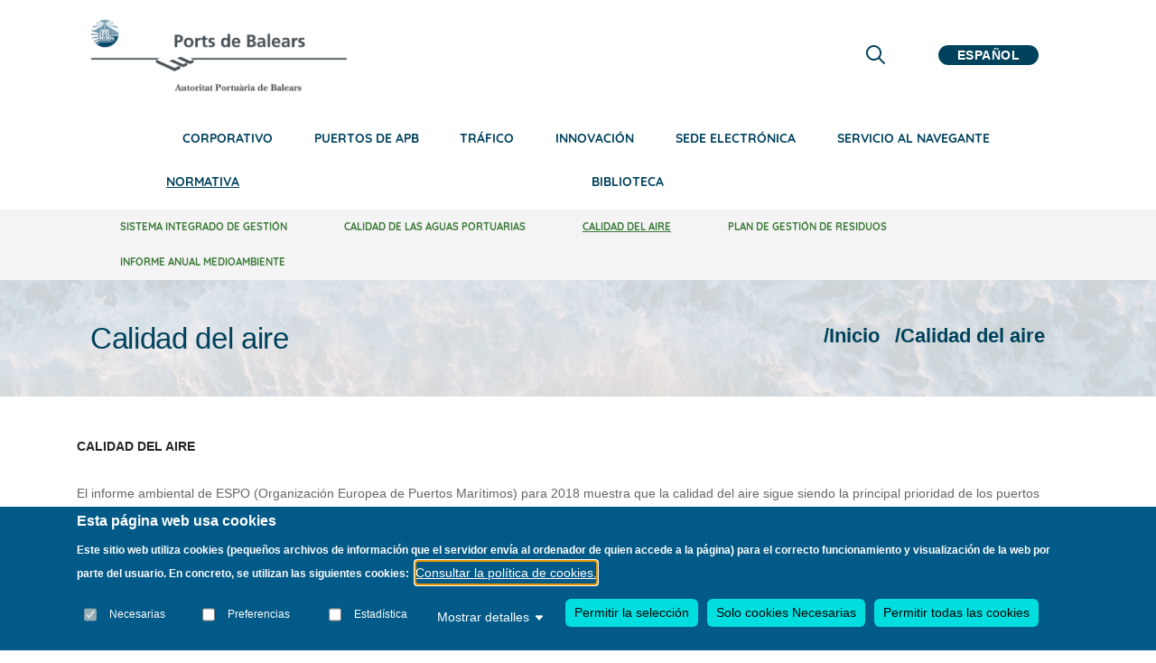

--- FILE ---
content_type: text/html; charset=UTF-8
request_url: https://www.portsdebalears.com/es/calidad-del-aire
body_size: 16047
content:


<!-- THEME DEBUG -->
<!-- THEME HOOK: 'html' -->
<!-- FILE NAME SUGGESTIONS:
   ▪️ html--node--3911.html.twig
   ▪️ html--node--%.html.twig
   ▪️ html--node.html.twig
   ✅ html.html.twig
-->
<!-- BEGIN OUTPUT from 'themes/contrib/stable/templates/layout/html.html.twig' -->
<!DOCTYPE html>
<html lang="es" dir="ltr">
  <head>
    <meta charset="utf-8" />
<script async src="https://www.googletagmanager.com/gtag/js?id=UA-74769835-1"></script>
<script>window.dataLayer = window.dataLayer || [];function gtag(){dataLayer.push(arguments)};gtag("js", new Date());gtag("set", "developer_id.dMDhkMT", true);gtag("config", "UA-74769835-1", {"groups":"default","anonymize_ip":true,"page_placeholder":"PLACEHOLDER_page_path"});</script>
<meta name="Generator" content="Drupal 10 (https://www.drupal.org)" />
<meta name="MobileOptimized" content="width" />
<meta name="HandheldFriendly" content="true" />
<meta name="viewport" content="width=device-width, initial-scale=1.0" />
<style>div#sliding-popup, div#sliding-popup .eu-cookie-withdraw-banner, .eu-cookie-withdraw-tab {background: #025a88} div#sliding-popup.eu-cookie-withdraw-wrapper { background: transparent; } #sliding-popup h1, #sliding-popup h2, #sliding-popup h3, #sliding-popup p, #sliding-popup label, #sliding-popup div, .eu-cookie-compliance-more-button, .eu-cookie-compliance-secondary-button, .eu-cookie-withdraw-tab { color: #ffffff;} .eu-cookie-withdraw-tab { border-color: #ffffff;}</style>
<link rel="icon" href="/sites/default/files/favicon_0.ico" type="image/vnd.microsoft.icon" />
<link rel="alternate" hreflang="ca" href="https://www.portsdebalears.com/ca/qualitat-de-laire" />
<link rel="alternate" hreflang="es" href="https://www.portsdebalears.com/es/calidad-del-aire" />
<link rel="alternate" hreflang="en" href="https://www.portsdebalears.com/en/air-quality" />
<link rel="alternate" hreflang="de" href="https://www.portsdebalears.com/de/luftqualitaet" />
<link rel="canonical" href="https://www.portsdebalears.com/es/calidad-del-aire" />
<link rel="shortlink" href="https://www.portsdebalears.com/es/node/3911" />

    <title>Calidad del aire | Ports de Balears</title>
    <link rel="stylesheet" media="all" href="/themes/contrib/stable/css/system/components/align.module.css?t95v9r" />
<link rel="stylesheet" media="all" href="/themes/contrib/stable/css/system/components/fieldgroup.module.css?t95v9r" />
<link rel="stylesheet" media="all" href="/themes/contrib/stable/css/system/components/container-inline.module.css?t95v9r" />
<link rel="stylesheet" media="all" href="/themes/contrib/stable/css/system/components/clearfix.module.css?t95v9r" />
<link rel="stylesheet" media="all" href="/themes/contrib/stable/css/system/components/details.module.css?t95v9r" />
<link rel="stylesheet" media="all" href="/themes/contrib/stable/css/system/components/hidden.module.css?t95v9r" />
<link rel="stylesheet" media="all" href="/themes/contrib/stable/css/system/components/item-list.module.css?t95v9r" />
<link rel="stylesheet" media="all" href="/themes/contrib/stable/css/system/components/js.module.css?t95v9r" />
<link rel="stylesheet" media="all" href="/themes/contrib/stable/css/system/components/nowrap.module.css?t95v9r" />
<link rel="stylesheet" media="all" href="/themes/contrib/stable/css/system/components/position-container.module.css?t95v9r" />
<link rel="stylesheet" media="all" href="/themes/contrib/stable/css/system/components/reset-appearance.module.css?t95v9r" />
<link rel="stylesheet" media="all" href="/themes/contrib/stable/css/system/components/resize.module.css?t95v9r" />
<link rel="stylesheet" media="all" href="/themes/contrib/stable/css/system/components/system-status-counter.css?t95v9r" />
<link rel="stylesheet" media="all" href="/themes/contrib/stable/css/system/components/system-status-report-counters.css?t95v9r" />
<link rel="stylesheet" media="all" href="/themes/contrib/stable/css/system/components/system-status-report-general-info.css?t95v9r" />
<link rel="stylesheet" media="all" href="/themes/contrib/stable/css/system/components/tablesort.module.css?t95v9r" />
<link rel="stylesheet" media="all" href="/modules/contrib/eu_cookie_compliance/css/eu_cookie_compliance.css?t95v9r" />
<link rel="stylesheet" media="all" href="/modules/contrib/we_megamenu/assets/includes/bootstrap/css/bootstrap.min.css?t95v9r" />
<link rel="stylesheet" media="all" href="/modules/contrib/we_megamenu/assets/css/we_megamenu_backend.css?t95v9r" />
<link rel="stylesheet" media="all" href="/themes/puertos_de_baleares/css/custom.css?t95v9r" />
<link rel="stylesheet" media="all" href="/themes/puertos_de_baleares/css/menu.css?t95v9r" />
<link rel="stylesheet" media="all" href="/themes/puertos_de_baleares/css/footer.css?t95v9r" />
<link rel="stylesheet" media="all" href="/themes/puertos_de_baleares/css/drupal_theme.css?t95v9r" />
<link rel="stylesheet" media="all" href="/themes/puertos_de_baleares/css/node_interiors.css?t95v9r" />
<link rel="stylesheet" media="all" href="/themes/puertos_de_baleares/css/header.css?t95v9r" />
<link rel="stylesheet" media="all" href="/themes/puertos_de_baleares/css/custom-sidebar.css?t95v9r" />
<link rel="stylesheet" media="all" href="/themes/puertos_de_baleares/css/bootstrap.css?t95v9r" />
<link rel="stylesheet" media="all" href="/themes/puertos_de_baleares/css/flickity.css?t95v9r" />
<link rel="stylesheet" media="all" href="/themes/puertos_de_baleares/css/iconsmind.css?t95v9r" />
<link rel="stylesheet" media="all" href="/themes/puertos_de_baleares/css/jquery.steps.css?t95v9r" />
<link rel="stylesheet" media="all" href="/themes/puertos_de_baleares/css/lightbox.min.css?t95v9r" />
<link rel="stylesheet" media="all" href="/themes/puertos_de_baleares/css/stack-interface.css?t95v9r" />
<link rel="stylesheet" media="all" href="/themes/puertos_de_baleares/css/theme.css?t95v9r" />
<link rel="stylesheet" media="all" href="/themes/puertos_de_baleares/css/gallery.css?t95v9r" />
<link rel="stylesheet" media="all" href="/themes/puertos_de_baleares/css/search-form.css?t95v9r" />
<link rel="stylesheet" media="all" href="/themes/puertos_de_baleares/css/search-results.css?t95v9r" />
<link rel="stylesheet" media="all" href="/themes/puertos_de_baleares/css/twitter.css?t95v9r" />
<link rel="stylesheet" media="all" href="/themes/puertos_de_baleares/css/accesibilidadDavid.css?t95v9r" />
<link rel="stylesheet" media="all" href="https://fonts.googleapis.com/icon?family=Material+Icons" />

    
  </head>
  <body>
        <a href="#main-content" class="visually-hidden focusable">
      Pasar al contenido principal
    </a>
    
    

<!-- THEME DEBUG -->
<!-- THEME HOOK: 'off_canvas_page_wrapper' -->
<!-- BEGIN OUTPUT from 'themes/contrib/stable/templates/content/off-canvas-page-wrapper.html.twig' -->
  <div class="dialog-off-canvas-main-canvas" data-off-canvas-main-canvas>
    

<!-- THEME DEBUG -->
<!-- THEME HOOK: 'page' -->
<!-- FILE NAME SUGGESTIONS:
   ▪️ page--node--3911.html.twig
   ▪️ page--node--%.html.twig
   ▪️ page--node.html.twig
   ✅ page.html.twig
-->
<!-- 💡 BEGIN CUSTOM TEMPLATE OUTPUT from 'themes/puertos_de_baleares/templates/layout/page.html.twig' -->

<div id="page-wrapper">
  <div id="page" role="navigation" aria-label="Página">
    <header id="header" class="header" role="banner">
      <div class="section layout-container clearfix">
        
        

<!-- THEME DEBUG -->
<!-- THEME HOOK: 'region' -->
<!-- FILE NAME SUGGESTIONS:
   ✅ region--header.html.twig
   ▪️ region.html.twig
-->
<!-- 💡 BEGIN CUSTOM TEMPLATE OUTPUT from 'themes/puertos_de_baleares/templates/layout/region--header.html.twig' -->
  <div class=""  style="background: white">
    <div class="container row align-content-center mx-auto">
      

<!-- THEME DEBUG -->
<!-- THEME HOOK: 'block' -->
<!-- FILE NAME SUGGESTIONS:
   ▪️ block--portsdebalears-site-branding.html.twig
   ✅ block--system-branding-block.html.twig
   ▪️ block--system.html.twig
   ▪️ block.html.twig
-->
<!-- 💡 BEGIN CUSTOM TEMPLATE OUTPUT from 'themes/puertos_de_baleares/templates/block/block--system-branding-block.html.twig' -->
<div id="block-tema-toools-branding" class="col-lg-8 col-12 alineado-vert justify-content-lg-start justify-content-center my-4">
        
                            
        <a href="/es" aria-label="Inicio" rel="home" class="site-branding__logo">
            <img src="/themes/puertos_de_baleares/img/logos/Logo-Ports-Balears.png" alt="Logo Ports de Balears" loading="lazy"/>
        </a>
    </div>


<!-- END CUSTOM TEMPLATE OUTPUT from 'themes/puertos_de_baleares/templates/block/block--system-branding-block.html.twig' -->



<!-- THEME DEBUG -->
<!-- THEME HOOK: 'block' -->
<!-- FILE NAME SUGGESTIONS:
   ▪️ block--alternadordeidioma.html.twig
   ▪️ block--language-block--language-interface.html.twig
   ▪️ block--language-block.html.twig
   ✅ block--language.html.twig
   ▪️ block.html.twig
-->
<!-- 💡 BEGIN CUSTOM TEMPLATE OUTPUT from 'themes/puertos_de_baleares/templates/block/block--language.html.twig' -->
<div class="col-lg-4 col-md-9 col-9 secc__idioma alineado-vert my-0"  class="language-switcher-language-url" id="block-alternadordeidioma" role="navigation">
    
        
            

<!-- THEME DEBUG -->
<!-- THEME HOOK: 'links__language_block' -->
<!-- FILE NAME SUGGESTIONS:
   ✅ links--language-block.html.twig
   ✅ links--language-block.html.twig
   ▪️ links.html.twig
-->
<!-- 💡 BEGIN CUSTOM TEMPLATE OUTPUT from 'themes/puertos_de_baleares/templates/navigation/links--language-block.html.twig' -->
<div class="row align-content-center" style="width:100%">
  <div class="col-6 text-lg-right text-md-left  text-center">
    <a href="#" aria-label="Lupa de busqueda" data-notification-link="search-box" aria-expanded="false" class="lupa-busqueda">
      <i class="fa-regular fa-magnifying-glass fa-xl" style="color: var(--color-corp)" alt=Lupa de busqueda></i>
    </a>
  </div>
    <div class="col-6 text-lg-right text-md-left text-center">
    <div class="dropdown">
      <span class="dropdown__trigger selec__languaje" aria-haspopup="menu" aria-current="true" aria-label="Selector de idioma" role="button"> ES </span>
      <div class="dropdown__container">
        <div class="container">
          <div class="row">
            <div class="col-1 dropdown__content selec__languaje_li">
              <ul class="menu-vertical" aria-hidden="true">                    <li>
                      <a class="dropdown-item" lang="ca" href="/ca/node/3911">CA</a>
                    </li>
                                      <li>
                      <a class="dropdown-item" lang="en" href="/en/node/3911">EN</a>
                    </li>
                                      <li>
                      <a class="dropdown-item" lang="de" href="/de/node/3911">DE</a>
                    </li>
                  </ul>
            </div>
          </div>
        </div>
      </div>
    </div>


    
  </div>
</div>

<!-- END CUSTOM TEMPLATE OUTPUT from 'themes/puertos_de_baleares/templates/navigation/links--language-block.html.twig' -->


    </div>

<!-- END CUSTOM TEMPLATE OUTPUT from 'themes/puertos_de_baleares/templates/block/block--language.html.twig' -->



<!-- THEME DEBUG -->
<!-- THEME HOOK: 'block' -->
<!-- FILE NAME SUGGESTIONS:
   ✅ block--menu2-2.html.twig
   ▪️ block--we-megamenu-block--menu-menu2.html.twig
   ▪️ block--we-megamenu-block.html.twig
   ▪️ block--we-megamenu.html.twig
   ▪️ block.html.twig
-->
<!-- 💡 BEGIN CUSTOM TEMPLATE OUTPUT from 'themes/puertos_de_baleares/templates/block/block--menu2-2.html.twig' -->
<div id="block-navegacionprincipal" class="col-lg-12 col-3 my-2 alineado-vert" style="justify-content: space-between">
    
    
      

<!-- THEME DEBUG -->
<!-- THEME HOOK: 'we_megamenu_frontend' -->
<!-- BEGIN OUTPUT from 'modules/contrib/we_megamenu/templates/we-megamenu-frontend.html.twig' -->
<div class="region-we-mega-menu">
	<a class="navbar-toggle collapsed">
	    <span class="icon-bar"></span>
	    <span class="icon-bar"></span>
	    <span class="icon-bar"></span>
	</a>
	<nav  class="menu-menu2 navbar navbar-default navbar-we-mega-menu mobile-collapse hover-action" data-menu-name="menu-menu2" data-block-theme="portsdebalears" data-style="Default" data-animation="None" data-delay="" data-duration="" data-autoarrow="" data-alwayshowsubmenu="" data-action="hover" data-mobile-collapse="0">
	  <div class="container-fluid">
	    

<!-- THEME DEBUG -->
<!-- THEME HOOK: 'we_megamenu_ul' -->
<!-- BEGIN OUTPUT from 'modules/contrib/we_megamenu/templates/we-megamenu-ul.html.twig' -->
<ul  class="we-mega-menu-ul nav nav-tabs">
  

<!-- THEME DEBUG -->
<!-- THEME HOOK: 'we_megamenu_li' -->
<!-- BEGIN OUTPUT from 'modules/contrib/we_megamenu/templates/we-megamenu-li.html.twig' -->
<li  class="we-mega-menu-li dropdown-menu" data-level="0" data-element-type="we-mega-menu-li" description="" data-id="3e17573b-edda-4942-a9d3-d7af8b4f42c3" data-submenu="1" data-hide-sub-when-collapse="" data-group="0" data-class="" data-icon="" data-caption="" data-alignsub="" data-target="">
      <a href='#' data-drupal-link-system-path="<front>" class="we-megamenu-nolink">
      Corporativo</a>
    

<!-- THEME DEBUG -->
<!-- THEME HOOK: 'we_megamenu_submenu' -->
<!-- BEGIN OUTPUT from 'modules/contrib/we_megamenu/templates/we-megamenu-submenu.html.twig' -->
<div  class="we-mega-menu-submenu" data-element-type="we-mega-menu-submenu" data-submenu-width="" data-class="" style="width: px">
  <div class="we-mega-menu-submenu-inner">
    

<!-- THEME DEBUG -->
<!-- THEME HOOK: 'we_megamenu_row' -->
<!-- BEGIN OUTPUT from 'modules/contrib/we_megamenu/templates/we-megamenu-row.html.twig' -->
<div  class="we-mega-menu-row" data-element-type="we-mega-menu-row" data-custom-row="0">
  

<!-- THEME DEBUG -->
<!-- THEME HOOK: 'we_megamenu_col' -->
<!-- BEGIN OUTPUT from 'modules/contrib/we_megamenu/templates/we-megamenu-col.html.twig' -->
<div  class="we-mega-menu-col span12" data-element-type="we-mega-menu-col" data-width="12" data-block="" data-blocktitle="0" data-hidewhencollapse="" data-class="">
  

<!-- THEME DEBUG -->
<!-- THEME HOOK: 'we_megamenu_subul' -->
<!-- BEGIN OUTPUT from 'modules/contrib/we_megamenu/templates/we-megamenu-subul.html.twig' -->
<ul class="nav nav-tabs subul">
  

<!-- THEME DEBUG -->
<!-- THEME HOOK: 'we_megamenu_li' -->
<!-- BEGIN OUTPUT from 'modules/contrib/we_megamenu/templates/we-megamenu-li.html.twig' -->
<li  class="we-mega-menu-li" data-level="1" data-element-type="we-mega-menu-li" description="" data-id="4b575103-923e-4d44-90a7-8b7aace202d1" data-submenu="0" data-hide-sub-when-collapse="" data-group="0" data-class="" data-icon="" data-caption="" data-alignsub="" data-target="">
      <a class="we-mega-menu-li" title="" href="/es/bienvenida" target="">
      Bienvenida    </a>
    
</li>
<!-- END OUTPUT from 'modules/contrib/we_megamenu/templates/we-megamenu-li.html.twig' -->



<!-- THEME DEBUG -->
<!-- THEME HOOK: 'we_megamenu_li' -->
<!-- BEGIN OUTPUT from 'modules/contrib/we_megamenu/templates/we-megamenu-li.html.twig' -->
<li  class="we-mega-menu-li" data-level="1" data-element-type="we-mega-menu-li" description="" data-id="23846512-a5c7-440b-ac1f-842a29d9146d" data-submenu="0" data-hide-sub-when-collapse="" data-group="0" data-class="" data-icon="" data-caption="" data-alignsub="" data-target="">
      <a class="we-mega-menu-li" title="" href="/es/conocenos" target="">
      Conócenos    </a>
    
</li>
<!-- END OUTPUT from 'modules/contrib/we_megamenu/templates/we-megamenu-li.html.twig' -->



<!-- THEME DEBUG -->
<!-- THEME HOOK: 'we_megamenu_li' -->
<!-- BEGIN OUTPUT from 'modules/contrib/we_megamenu/templates/we-megamenu-li.html.twig' -->
<li  class="we-mega-menu-li" data-level="1" data-element-type="we-mega-menu-li" description="" data-id="101d0af9-5b28-449a-9a09-6f021afeab2d" data-submenu="0" data-hide-sub-when-collapse="" data-group="0" data-class="" data-icon="" data-caption="" data-alignsub="" data-target="">
      <a class="we-mega-menu-li" title="" href="/es/noticias" target="">
      Noticias    </a>
    
</li>
<!-- END OUTPUT from 'modules/contrib/we_megamenu/templates/we-megamenu-li.html.twig' -->



<!-- THEME DEBUG -->
<!-- THEME HOOK: 'we_megamenu_li' -->
<!-- BEGIN OUTPUT from 'modules/contrib/we_megamenu/templates/we-megamenu-li.html.twig' -->
<li  class="we-mega-menu-li" data-level="1" data-element-type="we-mega-menu-li" description="" data-id="9f8f8bc1-c8ac-4cb0-83e8-8b8f1df0f7c4" data-submenu="0" data-hide-sub-when-collapse="" data-group="0" data-class="" data-icon="" data-caption="" data-alignsub="" data-target="">
      <a class="we-mega-menu-li" title="" href="/es/misi%C3%B3n-y-visi%C3%B3n" target="">
      RSC    </a>
    
</li>
<!-- END OUTPUT from 'modules/contrib/we_megamenu/templates/we-megamenu-li.html.twig' -->



<!-- THEME DEBUG -->
<!-- THEME HOOK: 'we_megamenu_li' -->
<!-- BEGIN OUTPUT from 'modules/contrib/we_megamenu/templates/we-megamenu-li.html.twig' -->
<li  class="we-mega-menu-li" data-level="1" data-element-type="we-mega-menu-li" description="" data-id="0a7ca25b-093f-47e7-a130-695830e7f6e5" data-submenu="0" data-hide-sub-when-collapse="" data-group="0" data-class="" data-icon="" data-caption="" data-alignsub="" data-target="">
      <a class="we-mega-menu-li" title="" href="https://transparencia.portsdebalears.com/t" target="">
      Transparencia    </a>
    
</li>
<!-- END OUTPUT from 'modules/contrib/we_megamenu/templates/we-megamenu-li.html.twig' -->



<!-- THEME DEBUG -->
<!-- THEME HOOK: 'we_megamenu_li' -->
<!-- BEGIN OUTPUT from 'modules/contrib/we_megamenu/templates/we-megamenu-li.html.twig' -->
<li  class="we-mega-menu-li" data-level="1" data-element-type="we-mega-menu-li" description="" data-id="605c15ad-8533-495e-b4e3-4e7f7b12f0e4" data-submenu="0" data-hide-sub-when-collapse="" data-group="0" data-class="" data-icon="" data-caption="" data-alignsub="" data-target="">
      <a class="we-mega-menu-li" title="" href="/es/puertos-autoridad-portuaria-de-baleares" target="">
      Dónde estamos- localización    </a>
    
</li>
<!-- END OUTPUT from 'modules/contrib/we_megamenu/templates/we-megamenu-li.html.twig' -->


</ul>
<!-- END OUTPUT from 'modules/contrib/we_megamenu/templates/we-megamenu-subul.html.twig' -->


</div>

<!-- END OUTPUT from 'modules/contrib/we_megamenu/templates/we-megamenu-col.html.twig' -->


</div>

<!-- END OUTPUT from 'modules/contrib/we_megamenu/templates/we-megamenu-row.html.twig' -->


  </div>
</div>
<!-- END OUTPUT from 'modules/contrib/we_megamenu/templates/we-megamenu-submenu.html.twig' -->


</li>
<!-- END OUTPUT from 'modules/contrib/we_megamenu/templates/we-megamenu-li.html.twig' -->



<!-- THEME DEBUG -->
<!-- THEME HOOK: 'we_megamenu_li' -->
<!-- BEGIN OUTPUT from 'modules/contrib/we_megamenu/templates/we-megamenu-li.html.twig' -->
<li  class="we-mega-menu-li dropdown-menu" data-level="0" data-element-type="we-mega-menu-li" description="" data-id="416447b6-9d3b-48d3-b514-45be3bd4ce38" data-submenu="1" data-hide-sub-when-collapse="" data-group="0" data-class="" data-icon="" data-caption="" data-alignsub="" data-target="">
      <a href='#' data-drupal-link-system-path="<front>" class="we-megamenu-nolink">
      Puertos de APB</a>
    

<!-- THEME DEBUG -->
<!-- THEME HOOK: 'we_megamenu_submenu' -->
<!-- BEGIN OUTPUT from 'modules/contrib/we_megamenu/templates/we-megamenu-submenu.html.twig' -->
<div  class="we-mega-menu-submenu" data-element-type="we-mega-menu-submenu" data-submenu-width="" data-class="" style="width: px">
  <div class="we-mega-menu-submenu-inner">
    

<!-- THEME DEBUG -->
<!-- THEME HOOK: 'we_megamenu_row' -->
<!-- BEGIN OUTPUT from 'modules/contrib/we_megamenu/templates/we-megamenu-row.html.twig' -->
<div  class="we-mega-menu-row" data-element-type="we-mega-menu-row" data-custom-row="0">
  

<!-- THEME DEBUG -->
<!-- THEME HOOK: 'we_megamenu_col' -->
<!-- BEGIN OUTPUT from 'modules/contrib/we_megamenu/templates/we-megamenu-col.html.twig' -->
<div  class="we-mega-menu-col span12" data-element-type="we-mega-menu-col" data-width="12" data-block="" data-blocktitle="0" data-hidewhencollapse="" data-class="">
  

<!-- THEME DEBUG -->
<!-- THEME HOOK: 'we_megamenu_subul' -->
<!-- BEGIN OUTPUT from 'modules/contrib/we_megamenu/templates/we-megamenu-subul.html.twig' -->
<ul class="nav nav-tabs subul">
  

<!-- THEME DEBUG -->
<!-- THEME HOOK: 'we_megamenu_li' -->
<!-- BEGIN OUTPUT from 'modules/contrib/we_megamenu/templates/we-megamenu-li.html.twig' -->
<li  class="we-mega-menu-li" data-level="1" data-element-type="we-mega-menu-li" description="" data-id="3c89d684-3a7f-4263-b7fb-7faa8eae9bde" data-submenu="0" data-hide-sub-when-collapse="" data-group="0" data-class="" data-icon="" data-caption="" data-alignsub="" data-target="">
      <a class="we-mega-menu-li" title="" href="/es/historia-apb" target="">
      Historia APB    </a>
    
</li>
<!-- END OUTPUT from 'modules/contrib/we_megamenu/templates/we-megamenu-li.html.twig' -->



<!-- THEME DEBUG -->
<!-- THEME HOOK: 'we_megamenu_li' -->
<!-- BEGIN OUTPUT from 'modules/contrib/we_megamenu/templates/we-megamenu-li.html.twig' -->
<li  class="we-mega-menu-li" data-level="1" data-element-type="we-mega-menu-li" description="" data-id="6643afe6-16fa-4bc6-beca-74c134b48aa6" data-submenu="0" data-hide-sub-when-collapse="" data-group="0" data-class="" data-icon="" data-caption="" data-alignsub="" data-target="">
      <a class="we-mega-menu-li" title="" href="/es/alcudia" target="">
      Alcúdia    </a>
    
</li>
<!-- END OUTPUT from 'modules/contrib/we_megamenu/templates/we-megamenu-li.html.twig' -->



<!-- THEME DEBUG -->
<!-- THEME HOOK: 'we_megamenu_li' -->
<!-- BEGIN OUTPUT from 'modules/contrib/we_megamenu/templates/we-megamenu-li.html.twig' -->
<li  class="we-mega-menu-li" data-level="1" data-element-type="we-mega-menu-li" description="" data-id="da2abdf4-c42b-4148-a00c-c03a750a6ea0" data-submenu="0" data-hide-sub-when-collapse="" data-group="0" data-class="" data-icon="" data-caption="" data-alignsub="" data-target="">
      <a class="we-mega-menu-li" title="" href="/es/eivissa" target="">
      Eivissa    </a>
    
</li>
<!-- END OUTPUT from 'modules/contrib/we_megamenu/templates/we-megamenu-li.html.twig' -->



<!-- THEME DEBUG -->
<!-- THEME HOOK: 'we_megamenu_li' -->
<!-- BEGIN OUTPUT from 'modules/contrib/we_megamenu/templates/we-megamenu-li.html.twig' -->
<li  class="we-mega-menu-li" data-level="1" data-element-type="we-mega-menu-li" description="" data-id="a2a2d5b9-82a2-4100-88ad-32e1de9ee7ef" data-submenu="0" data-hide-sub-when-collapse="" data-group="0" data-class="" data-icon="" data-caption="" data-alignsub="" data-target="">
      <a class="we-mega-menu-li" title="" href="/es/mao" target="">
      Maó    </a>
    
</li>
<!-- END OUTPUT from 'modules/contrib/we_megamenu/templates/we-megamenu-li.html.twig' -->



<!-- THEME DEBUG -->
<!-- THEME HOOK: 'we_megamenu_li' -->
<!-- BEGIN OUTPUT from 'modules/contrib/we_megamenu/templates/we-megamenu-li.html.twig' -->
<li  class="we-mega-menu-li" data-level="1" data-element-type="we-mega-menu-li" description="" data-id="0bf94c70-689b-414c-9ed5-d7b1cadb8424" data-submenu="0" data-hide-sub-when-collapse="" data-group="0" data-class="" data-icon="" data-caption="" data-alignsub="" data-target="">
      <a class="we-mega-menu-li" title="" href="/es/palma" target="">
      Palma    </a>
    
</li>
<!-- END OUTPUT from 'modules/contrib/we_megamenu/templates/we-megamenu-li.html.twig' -->



<!-- THEME DEBUG -->
<!-- THEME HOOK: 'we_megamenu_li' -->
<!-- BEGIN OUTPUT from 'modules/contrib/we_megamenu/templates/we-megamenu-li.html.twig' -->
<li  class="we-mega-menu-li" data-level="1" data-element-type="we-mega-menu-li" description="" data-id="e877cb16-01d3-4bca-b6dd-66be5877a3bf" data-submenu="0" data-hide-sub-when-collapse="" data-group="0" data-class="" data-icon="" data-caption="" data-alignsub="" data-target="">
      <a class="we-mega-menu-li" title="" href="/es/la-savina" target="">
      La Savina    </a>
    
</li>
<!-- END OUTPUT from 'modules/contrib/we_megamenu/templates/we-megamenu-li.html.twig' -->


</ul>
<!-- END OUTPUT from 'modules/contrib/we_megamenu/templates/we-megamenu-subul.html.twig' -->


</div>

<!-- END OUTPUT from 'modules/contrib/we_megamenu/templates/we-megamenu-col.html.twig' -->


</div>

<!-- END OUTPUT from 'modules/contrib/we_megamenu/templates/we-megamenu-row.html.twig' -->


  </div>
</div>
<!-- END OUTPUT from 'modules/contrib/we_megamenu/templates/we-megamenu-submenu.html.twig' -->


</li>
<!-- END OUTPUT from 'modules/contrib/we_megamenu/templates/we-megamenu-li.html.twig' -->



<!-- THEME DEBUG -->
<!-- THEME HOOK: 'we_megamenu_li' -->
<!-- BEGIN OUTPUT from 'modules/contrib/we_megamenu/templates/we-megamenu-li.html.twig' -->
<li  class="we-mega-menu-li dropdown-menu" data-level="0" data-element-type="we-mega-menu-li" description="" data-id="a3a32b57-ed15-4d32-b627-7d1713aef6f2" data-submenu="1" data-hide-sub-when-collapse="" data-group="0" data-class="" data-icon="" data-caption="" data-alignsub="" data-target="">
      <a href='#' data-drupal-link-system-path="<front>" class="we-megamenu-nolink">
      Tráfico </a>
    

<!-- THEME DEBUG -->
<!-- THEME HOOK: 'we_megamenu_submenu' -->
<!-- BEGIN OUTPUT from 'modules/contrib/we_megamenu/templates/we-megamenu-submenu.html.twig' -->
<div  class="we-mega-menu-submenu" data-element-type="we-mega-menu-submenu" data-submenu-width="" data-class="" style="width: px">
  <div class="we-mega-menu-submenu-inner">
    

<!-- THEME DEBUG -->
<!-- THEME HOOK: 'we_megamenu_row' -->
<!-- BEGIN OUTPUT from 'modules/contrib/we_megamenu/templates/we-megamenu-row.html.twig' -->
<div  class="we-mega-menu-row" data-element-type="we-mega-menu-row" data-custom-row="0">
  

<!-- THEME DEBUG -->
<!-- THEME HOOK: 'we_megamenu_col' -->
<!-- BEGIN OUTPUT from 'modules/contrib/we_megamenu/templates/we-megamenu-col.html.twig' -->
<div  class="we-mega-menu-col span12" data-element-type="we-mega-menu-col" data-width="12" data-block="" data-blocktitle="0" data-hidewhencollapse="" data-class="">
  

<!-- THEME DEBUG -->
<!-- THEME HOOK: 'we_megamenu_subul' -->
<!-- BEGIN OUTPUT from 'modules/contrib/we_megamenu/templates/we-megamenu-subul.html.twig' -->
<ul class="nav nav-tabs subul">
  

<!-- THEME DEBUG -->
<!-- THEME HOOK: 'we_megamenu_li' -->
<!-- BEGIN OUTPUT from 'modules/contrib/we_megamenu/templates/we-megamenu-li.html.twig' -->
<li  class="we-mega-menu-li" data-level="1" data-element-type="we-mega-menu-li" description="" data-id="dbdaffe7-f4c9-4a3c-9124-b11ba5d2d8a0" data-submenu="0" data-hide-sub-when-collapse="" data-group="0" data-class="" data-icon="" data-caption="" data-alignsub="" data-target="">
      <a class="we-mega-menu-li" title="" href="/es/buques-en-puerto" target="">
      Buques en puerto    </a>
    
</li>
<!-- END OUTPUT from 'modules/contrib/we_megamenu/templates/we-megamenu-li.html.twig' -->



<!-- THEME DEBUG -->
<!-- THEME HOOK: 'we_megamenu_li' -->
<!-- BEGIN OUTPUT from 'modules/contrib/we_megamenu/templates/we-megamenu-li.html.twig' -->
<li  class="we-mega-menu-li" data-level="1" data-element-type="we-mega-menu-li" description="" data-id="d00808ef-1ebd-4792-9a88-1ab7afd1979a" data-submenu="0" data-hide-sub-when-collapse="" data-group="0" data-class="" data-icon="" data-caption="" data-alignsub="" data-target="">
      <a class="we-mega-menu-li" title="" href="/es/estadisticas" target="">
      Estadísticas    </a>
    
</li>
<!-- END OUTPUT from 'modules/contrib/we_megamenu/templates/we-megamenu-li.html.twig' -->


</ul>
<!-- END OUTPUT from 'modules/contrib/we_megamenu/templates/we-megamenu-subul.html.twig' -->


</div>

<!-- END OUTPUT from 'modules/contrib/we_megamenu/templates/we-megamenu-col.html.twig' -->


</div>

<!-- END OUTPUT from 'modules/contrib/we_megamenu/templates/we-megamenu-row.html.twig' -->


  </div>
</div>
<!-- END OUTPUT from 'modules/contrib/we_megamenu/templates/we-megamenu-submenu.html.twig' -->


</li>
<!-- END OUTPUT from 'modules/contrib/we_megamenu/templates/we-megamenu-li.html.twig' -->



<!-- THEME DEBUG -->
<!-- THEME HOOK: 'we_megamenu_li' -->
<!-- BEGIN OUTPUT from 'modules/contrib/we_megamenu/templates/we-megamenu-li.html.twig' -->
<li  class="we-mega-menu-li dropdown-menu" data-level="0" data-element-type="we-mega-menu-li" description="" data-id="a05ceaca-c88b-4347-a6da-78d58ce64545" data-submenu="1" data-hide-sub-when-collapse="" data-group="0" data-class="" data-icon="" data-caption="" data-alignsub="" data-target="">
      <a class="we-mega-menu-li" title="" href="/es/innovacion" target="">
      Innovación    </a>
    

<!-- THEME DEBUG -->
<!-- THEME HOOK: 'we_megamenu_submenu' -->
<!-- BEGIN OUTPUT from 'modules/contrib/we_megamenu/templates/we-megamenu-submenu.html.twig' -->
<div  class="we-mega-menu-submenu" data-element-type="we-mega-menu-submenu" data-submenu-width="" data-class="" style="width: px">
  <div class="we-mega-menu-submenu-inner">
    

<!-- THEME DEBUG -->
<!-- THEME HOOK: 'we_megamenu_row' -->
<!-- BEGIN OUTPUT from 'modules/contrib/we_megamenu/templates/we-megamenu-row.html.twig' -->
<div  class="we-mega-menu-row" data-element-type="we-mega-menu-row" data-custom-row="0">
  

<!-- THEME DEBUG -->
<!-- THEME HOOK: 'we_megamenu_col' -->
<!-- BEGIN OUTPUT from 'modules/contrib/we_megamenu/templates/we-megamenu-col.html.twig' -->
<div  class="we-mega-menu-col span12" data-element-type="we-mega-menu-col" data-width="12" data-block="" data-blocktitle="0" data-hidewhencollapse="" data-class="">
  

<!-- THEME DEBUG -->
<!-- THEME HOOK: 'we_megamenu_subul' -->
<!-- BEGIN OUTPUT from 'modules/contrib/we_megamenu/templates/we-megamenu-subul.html.twig' -->
<ul class="nav nav-tabs subul">
  

<!-- THEME DEBUG -->
<!-- THEME HOOK: 'we_megamenu_li' -->
<!-- BEGIN OUTPUT from 'modules/contrib/we_megamenu/templates/we-megamenu-li.html.twig' -->
<li  class="we-mega-menu-li" data-level="1" data-element-type="we-mega-menu-li" description="" data-id="d9adffc4-3574-465e-8a5a-0e650ca0a588" data-submenu="0" data-hide-sub-when-collapse="" data-group="0" data-class="" data-icon="" data-caption="" data-alignsub="" data-target="">
      <a class="we-mega-menu-li" title="" href="https://portsdebalears.com/noticias-innovacion" target="">
      Información sobre Innovación    </a>
    
</li>
<!-- END OUTPUT from 'modules/contrib/we_megamenu/templates/we-megamenu-li.html.twig' -->



<!-- THEME DEBUG -->
<!-- THEME HOOK: 'we_megamenu_li' -->
<!-- BEGIN OUTPUT from 'modules/contrib/we_megamenu/templates/we-megamenu-li.html.twig' -->
<li  class="we-mega-menu-li" data-level="1" data-element-type="we-mega-menu-li" description="" data-id="c8b045a7-0077-4bf2-8417-8fe2b88e95a9" data-submenu="0" data-hide-sub-when-collapse="" data-group="0" data-class="" data-icon="" data-caption="" data-alignsub="" data-target="">
      <a class="we-mega-menu-li" title="" href="https://portsdebalears.com/proyectos" target="">
      Proyectos    </a>
    
</li>
<!-- END OUTPUT from 'modules/contrib/we_megamenu/templates/we-megamenu-li.html.twig' -->



<!-- THEME DEBUG -->
<!-- THEME HOOK: 'we_megamenu_li' -->
<!-- BEGIN OUTPUT from 'modules/contrib/we_megamenu/templates/we-megamenu-li.html.twig' -->
<li  class="we-mega-menu-li" data-level="1" data-element-type="we-mega-menu-li" description="" data-id="17119d72-0cd7-4923-9fa1-d20a7bc6d7e5" data-submenu="0" data-hide-sub-when-collapse="" data-group="0" data-class="" data-icon="" data-caption="" data-alignsub="" data-target="">
      <a class="we-mega-menu-li" title="" href="https://portsdebalears.com/convocatorias" target="">
      Convocatorias    </a>
    
</li>
<!-- END OUTPUT from 'modules/contrib/we_megamenu/templates/we-megamenu-li.html.twig' -->


</ul>
<!-- END OUTPUT from 'modules/contrib/we_megamenu/templates/we-megamenu-subul.html.twig' -->


</div>

<!-- END OUTPUT from 'modules/contrib/we_megamenu/templates/we-megamenu-col.html.twig' -->


</div>

<!-- END OUTPUT from 'modules/contrib/we_megamenu/templates/we-megamenu-row.html.twig' -->


  </div>
</div>
<!-- END OUTPUT from 'modules/contrib/we_megamenu/templates/we-megamenu-submenu.html.twig' -->


</li>
<!-- END OUTPUT from 'modules/contrib/we_megamenu/templates/we-megamenu-li.html.twig' -->



<!-- THEME DEBUG -->
<!-- THEME HOOK: 'we_megamenu_li' -->
<!-- BEGIN OUTPUT from 'modules/contrib/we_megamenu/templates/we-megamenu-li.html.twig' -->
<li  class="we-mega-menu-li dropdown-menu" data-level="0" data-element-type="we-mega-menu-li" description="" data-id="bc3e6aef-bf75-4bc4-818d-e489c0045bd8" data-submenu="1" data-hide-sub-when-collapse="" data-group="0" data-class="" data-icon="" data-caption="" data-alignsub="" data-target="">
      <a href='#' data-drupal-link-system-path="<front>" class="we-megamenu-nolink">
      Sede Electrónica</a>
    

<!-- THEME DEBUG -->
<!-- THEME HOOK: 'we_megamenu_submenu' -->
<!-- BEGIN OUTPUT from 'modules/contrib/we_megamenu/templates/we-megamenu-submenu.html.twig' -->
<div  class="we-mega-menu-submenu" data-element-type="we-mega-menu-submenu" data-submenu-width="" data-class="" style="width: px">
  <div class="we-mega-menu-submenu-inner">
    

<!-- THEME DEBUG -->
<!-- THEME HOOK: 'we_megamenu_row' -->
<!-- BEGIN OUTPUT from 'modules/contrib/we_megamenu/templates/we-megamenu-row.html.twig' -->
<div  class="we-mega-menu-row" data-element-type="we-mega-menu-row" data-custom-row="0">
  

<!-- THEME DEBUG -->
<!-- THEME HOOK: 'we_megamenu_col' -->
<!-- BEGIN OUTPUT from 'modules/contrib/we_megamenu/templates/we-megamenu-col.html.twig' -->
<div  class="we-mega-menu-col span12" data-element-type="we-mega-menu-col" data-width="12" data-block="" data-blocktitle="0" data-hidewhencollapse="" data-class="">
  

<!-- THEME DEBUG -->
<!-- THEME HOOK: 'we_megamenu_subul' -->
<!-- BEGIN OUTPUT from 'modules/contrib/we_megamenu/templates/we-megamenu-subul.html.twig' -->
<ul class="nav nav-tabs subul">
  

<!-- THEME DEBUG -->
<!-- THEME HOOK: 'we_megamenu_li' -->
<!-- BEGIN OUTPUT from 'modules/contrib/we_megamenu/templates/we-megamenu-li.html.twig' -->
<li  class="we-mega-menu-li" data-level="1" data-element-type="we-mega-menu-li" description="" data-id="f4d89ce6-c120-4b57-b6be-e09dcc0aa38a" data-submenu="0" data-hide-sub-when-collapse="" data-group="0" data-class="" data-icon="" data-caption="" data-alignsub="" data-target="_blank">
      <a class="we-mega-menu-li" title="" href="https://seu.portsdebalears.gob.es/seuapb/index" target="_blank">
      Inicio     </a>
    
</li>
<!-- END OUTPUT from 'modules/contrib/we_megamenu/templates/we-megamenu-li.html.twig' -->



<!-- THEME DEBUG -->
<!-- THEME HOOK: 'we_megamenu_li' -->
<!-- BEGIN OUTPUT from 'modules/contrib/we_megamenu/templates/we-megamenu-li.html.twig' -->
<li  class="we-mega-menu-li" data-level="1" data-element-type="we-mega-menu-li" description="" data-id="e410ae6c-fb27-474c-924a-ad65ab11d7f5" data-submenu="0" data-hide-sub-when-collapse="" data-group="0" data-class="" data-icon="" data-caption="" data-alignsub="" data-target="_blank">
      <a class="we-mega-menu-li" title="" href="https://seu.portsdebalears.gob.es/citaprevia" target="_blank">
      Cita previa    </a>
    
</li>
<!-- END OUTPUT from 'modules/contrib/we_megamenu/templates/we-megamenu-li.html.twig' -->



<!-- THEME DEBUG -->
<!-- THEME HOOK: 'we_megamenu_li' -->
<!-- BEGIN OUTPUT from 'modules/contrib/we_megamenu/templates/we-megamenu-li.html.twig' -->
<li  class="we-mega-menu-li" data-level="1" data-element-type="we-mega-menu-li" description="" data-id="0e5f9e53-14ac-454b-891a-9b95289cf5ab" data-submenu="0" data-hide-sub-when-collapse="" data-group="0" data-class="" data-icon="" data-caption="" data-alignsub="" data-target="_blank">
      <a class="we-mega-menu-li" title="" href="https://seu.portsdebalears.gob.es/seuapb/fitxa/541/catalogo-de-procedimientos" target="_blank">
      Catálogo Procedimientos    </a>
    
</li>
<!-- END OUTPUT from 'modules/contrib/we_megamenu/templates/we-megamenu-li.html.twig' -->


</ul>
<!-- END OUTPUT from 'modules/contrib/we_megamenu/templates/we-megamenu-subul.html.twig' -->


</div>

<!-- END OUTPUT from 'modules/contrib/we_megamenu/templates/we-megamenu-col.html.twig' -->


</div>

<!-- END OUTPUT from 'modules/contrib/we_megamenu/templates/we-megamenu-row.html.twig' -->


  </div>
</div>
<!-- END OUTPUT from 'modules/contrib/we_megamenu/templates/we-megamenu-submenu.html.twig' -->


</li>
<!-- END OUTPUT from 'modules/contrib/we_megamenu/templates/we-megamenu-li.html.twig' -->



<!-- THEME DEBUG -->
<!-- THEME HOOK: 'we_megamenu_li' -->
<!-- BEGIN OUTPUT from 'modules/contrib/we_megamenu/templates/we-megamenu-li.html.twig' -->
<li  class="we-mega-menu-li dropdown-menu" data-level="0" data-element-type="we-mega-menu-li" description="" data-id="2b8dc1c9-bc37-4419-84b0-a003b62e0403" data-submenu="1" data-hide-sub-when-collapse="" data-group="0" data-class="" data-icon="" data-caption="" data-alignsub="" data-target="">
      <a href='#' data-drupal-link-system-path="<front>" class="we-megamenu-nolink">
      Servicio al navegante</a>
    

<!-- THEME DEBUG -->
<!-- THEME HOOK: 'we_megamenu_submenu' -->
<!-- BEGIN OUTPUT from 'modules/contrib/we_megamenu/templates/we-megamenu-submenu.html.twig' -->
<div  class="we-mega-menu-submenu" data-element-type="we-mega-menu-submenu" data-submenu-width="" data-class="" style="width: px">
  <div class="we-mega-menu-submenu-inner">
    

<!-- THEME DEBUG -->
<!-- THEME HOOK: 'we_megamenu_row' -->
<!-- BEGIN OUTPUT from 'modules/contrib/we_megamenu/templates/we-megamenu-row.html.twig' -->
<div  class="we-mega-menu-row" data-element-type="we-mega-menu-row" data-custom-row="0">
  

<!-- THEME DEBUG -->
<!-- THEME HOOK: 'we_megamenu_col' -->
<!-- BEGIN OUTPUT from 'modules/contrib/we_megamenu/templates/we-megamenu-col.html.twig' -->
<div  class="we-mega-menu-col span12" data-element-type="we-mega-menu-col" data-width="12" data-block="" data-blocktitle="0" data-hidewhencollapse="" data-class="">
  

<!-- THEME DEBUG -->
<!-- THEME HOOK: 'we_megamenu_subul' -->
<!-- BEGIN OUTPUT from 'modules/contrib/we_megamenu/templates/we-megamenu-subul.html.twig' -->
<ul class="nav nav-tabs subul">
  

<!-- THEME DEBUG -->
<!-- THEME HOOK: 'we_megamenu_li' -->
<!-- BEGIN OUTPUT from 'modules/contrib/we_megamenu/templates/we-megamenu-li.html.twig' -->
<li  class="we-mega-menu-li" data-level="1" data-element-type="we-mega-menu-li" description="" data-id="ae874720-164f-4b90-8a2f-138e4215468e" data-submenu="0" data-hide-sub-when-collapse="" data-group="0" data-class="" data-icon="" data-caption="" data-alignsub="" data-target="">
      <a class="we-mega-menu-li" title="" href="http://www.farsdebalears.com/" target="">
      Faros de Baleares    </a>
    
</li>
<!-- END OUTPUT from 'modules/contrib/we_megamenu/templates/we-megamenu-li.html.twig' -->



<!-- THEME DEBUG -->
<!-- THEME HOOK: 'we_megamenu_li' -->
<!-- BEGIN OUTPUT from 'modules/contrib/we_megamenu/templates/we-megamenu-li.html.twig' -->
<li  class="we-mega-menu-li" data-level="1" data-element-type="we-mega-menu-li" description="" data-id="26f8ce72-16ba-4c42-8b71-4c2b89bf0f61" data-submenu="0" data-hide-sub-when-collapse="" data-group="0" data-class="" data-icon="" data-caption="" data-alignsub="" data-target="_self">
      <a class="we-mega-menu-li" title="" href="/es/aton-ayudas-la-navegacion" target="_self">
      Ayudas a la navegación    </a>
    
</li>
<!-- END OUTPUT from 'modules/contrib/we_megamenu/templates/we-megamenu-li.html.twig' -->



<!-- THEME DEBUG -->
<!-- THEME HOOK: 'we_megamenu_li' -->
<!-- BEGIN OUTPUT from 'modules/contrib/we_megamenu/templates/we-megamenu-li.html.twig' -->
<li  class="we-mega-menu-li" data-level="1" data-element-type="we-mega-menu-li" description="" data-id="2e62a28a-b758-4fd8-8c68-7e9a0b7384c2" data-submenu="0" data-hide-sub-when-collapse="" data-group="0" data-class="" data-icon="" data-caption="" data-alignsub="" data-target="">
      <a class="we-mega-menu-li" title="" href="/es/islas-baleares" target="">
      Oceanografía    </a>
    
</li>
<!-- END OUTPUT from 'modules/contrib/we_megamenu/templates/we-megamenu-li.html.twig' -->


</ul>
<!-- END OUTPUT from 'modules/contrib/we_megamenu/templates/we-megamenu-subul.html.twig' -->


</div>

<!-- END OUTPUT from 'modules/contrib/we_megamenu/templates/we-megamenu-col.html.twig' -->


</div>

<!-- END OUTPUT from 'modules/contrib/we_megamenu/templates/we-megamenu-row.html.twig' -->


  </div>
</div>
<!-- END OUTPUT from 'modules/contrib/we_megamenu/templates/we-megamenu-submenu.html.twig' -->


</li>
<!-- END OUTPUT from 'modules/contrib/we_megamenu/templates/we-megamenu-li.html.twig' -->



<!-- THEME DEBUG -->
<!-- THEME HOOK: 'we_megamenu_li' -->
<!-- BEGIN OUTPUT from 'modules/contrib/we_megamenu/templates/we-megamenu-li.html.twig' -->
<li  class="we-mega-menu-li dropdown-menu active active-trail" data-level="0" data-element-type="we-mega-menu-li" description="" data-id="a1541232-ab59-4586-9f4c-fa7521aa4cac" data-submenu="1" data-hide-sub-when-collapse="" data-group="0" data-class="" data-icon="" data-caption="" data-alignsub="" data-target="">
      <a href='#' data-drupal-link-system-path="<front>" class="we-megamenu-nolink">
      Normativa</a>
    

<!-- THEME DEBUG -->
<!-- THEME HOOK: 'we_megamenu_submenu' -->
<!-- BEGIN OUTPUT from 'modules/contrib/we_megamenu/templates/we-megamenu-submenu.html.twig' -->
<div  class="we-mega-menu-submenu" data-element-type="we-mega-menu-submenu" data-submenu-width="" data-class="" style="width: px">
  <div class="we-mega-menu-submenu-inner">
    

<!-- THEME DEBUG -->
<!-- THEME HOOK: 'we_megamenu_row' -->
<!-- BEGIN OUTPUT from 'modules/contrib/we_megamenu/templates/we-megamenu-row.html.twig' -->
<div  class="we-mega-menu-row" data-element-type="we-mega-menu-row" data-custom-row="0">
  

<!-- THEME DEBUG -->
<!-- THEME HOOK: 'we_megamenu_col' -->
<!-- BEGIN OUTPUT from 'modules/contrib/we_megamenu/templates/we-megamenu-col.html.twig' -->
<div  class="we-mega-menu-col span12" data-element-type="we-mega-menu-col" data-width="12" data-block="" data-blocktitle="0" data-hidewhencollapse="" data-class="">
  

<!-- THEME DEBUG -->
<!-- THEME HOOK: 'we_megamenu_subul' -->
<!-- BEGIN OUTPUT from 'modules/contrib/we_megamenu/templates/we-megamenu-subul.html.twig' -->
<ul class="nav nav-tabs subul">
  

<!-- THEME DEBUG -->
<!-- THEME HOOK: 'we_megamenu_li' -->
<!-- BEGIN OUTPUT from 'modules/contrib/we_megamenu/templates/we-megamenu-li.html.twig' -->
<li  class="we-mega-menu-li" data-level="1" data-element-type="we-mega-menu-li" description="" data-id="8dd3dab8-7603-4f51-b111-875b7e0494bc" data-submenu="0" data-hide-sub-when-collapse="" data-group="0" data-class="" data-icon="" data-caption="" data-alignsub="" data-target="_self">
      <a class="we-mega-menu-li" title="" href="/es/legislacion-basica" target="_self">
      Legislación Básica    </a>
    
</li>
<!-- END OUTPUT from 'modules/contrib/we_megamenu/templates/we-megamenu-li.html.twig' -->



<!-- THEME DEBUG -->
<!-- THEME HOOK: 'we_megamenu_li' -->
<!-- BEGIN OUTPUT from 'modules/contrib/we_megamenu/templates/we-megamenu-li.html.twig' -->
<li  class="we-mega-menu-li" data-level="1" data-element-type="we-mega-menu-li" description="" data-id="bf1be2d4-3ee1-4a95-84b6-7c074b47e751" data-submenu="0" data-hide-sub-when-collapse="" data-group="0" data-class="" data-icon="" data-caption="" data-alignsub="" data-target="">
      <a class="we-mega-menu-li" title="" href="/es/biblioteca?term_node_tid_depth=125" target="">
      Ordenanzas de la APB    </a>
    
</li>
<!-- END OUTPUT from 'modules/contrib/we_megamenu/templates/we-megamenu-li.html.twig' -->



<!-- THEME DEBUG -->
<!-- THEME HOOK: 'we_megamenu_li' -->
<!-- BEGIN OUTPUT from 'modules/contrib/we_megamenu/templates/we-megamenu-li.html.twig' -->
<li  class="we-mega-menu-li" data-level="1" data-element-type="we-mega-menu-li" description="" data-id="364c4643-eb8a-4a31-881f-f6275c5240a4" data-submenu="0" data-hide-sub-when-collapse="" data-group="0" data-class="" data-icon="" data-caption="" data-alignsub="" data-target="">
      <a class="we-mega-menu-li" title="" href="/es/normativa_APB" target="">
      Demás normativa específica de la APB    </a>
    
</li>
<!-- END OUTPUT from 'modules/contrib/we_megamenu/templates/we-megamenu-li.html.twig' -->



<!-- THEME DEBUG -->
<!-- THEME HOOK: 'we_megamenu_li' -->
<!-- BEGIN OUTPUT from 'modules/contrib/we_megamenu/templates/we-megamenu-li.html.twig' -->
<li  class="we-mega-menu-li dropdown-menu" data-level="1" data-element-type="we-mega-menu-li" description="" data-id="e58b6dc9-9cd4-439b-92d5-97ff1450b61f" data-submenu="1" data-hide-sub-when-collapse="" data-group="0" data-class="" data-icon="" data-caption="" data-alignsub="" data-target="">
      <a href='#' data-drupal-link-system-path="<front>" class="we-megamenu-nolink">
      Planificación</a>
    

<!-- THEME DEBUG -->
<!-- THEME HOOK: 'we_megamenu_submenu' -->
<!-- BEGIN OUTPUT from 'modules/contrib/we_megamenu/templates/we-megamenu-submenu.html.twig' -->
<div  class="we-mega-menu-submenu" data-element-type="we-mega-menu-submenu" data-submenu-width="" data-class="" style="width: px">
  <div class="we-mega-menu-submenu-inner">
    

<!-- THEME DEBUG -->
<!-- THEME HOOK: 'we_megamenu_row' -->
<!-- BEGIN OUTPUT from 'modules/contrib/we_megamenu/templates/we-megamenu-row.html.twig' -->
<div  class="we-mega-menu-row" data-element-type="we-mega-menu-row" data-custom-row="0">
  

<!-- THEME DEBUG -->
<!-- THEME HOOK: 'we_megamenu_col' -->
<!-- BEGIN OUTPUT from 'modules/contrib/we_megamenu/templates/we-megamenu-col.html.twig' -->
<div  class="we-mega-menu-col span12" data-element-type="we-mega-menu-col" data-width="12" data-block="" data-blocktitle="0" data-hidewhencollapse="" data-class="">
  

<!-- THEME DEBUG -->
<!-- THEME HOOK: 'we_megamenu_subul' -->
<!-- BEGIN OUTPUT from 'modules/contrib/we_megamenu/templates/we-megamenu-subul.html.twig' -->
<ul class="nav nav-tabs subul">
  

<!-- THEME DEBUG -->
<!-- THEME HOOK: 'we_megamenu_li' -->
<!-- BEGIN OUTPUT from 'modules/contrib/we_megamenu/templates/we-megamenu-li.html.twig' -->
<li  class="we-mega-menu-li" data-level="2" data-element-type="we-mega-menu-li" description="" data-id="648d981f-eeda-4898-ac5c-d62193d5421d" data-submenu="0" data-hide-sub-when-collapse="" data-group="0" data-class="" data-icon="" data-caption="" data-alignsub="" data-target="">
      <a class="we-mega-menu-li" title="" href="/es/alcudia/planificacion" target="">
      Puerto de Alcúdia    </a>
    
</li>
<!-- END OUTPUT from 'modules/contrib/we_megamenu/templates/we-megamenu-li.html.twig' -->



<!-- THEME DEBUG -->
<!-- THEME HOOK: 'we_megamenu_li' -->
<!-- BEGIN OUTPUT from 'modules/contrib/we_megamenu/templates/we-megamenu-li.html.twig' -->
<li  class="we-mega-menu-li" data-level="2" data-element-type="we-mega-menu-li" description="" data-id="ce0343e2-fe98-4baa-add9-b461f3ccdfa0" data-submenu="0" data-hide-sub-when-collapse="" data-group="0" data-class="" data-icon="" data-caption="" data-alignsub="" data-target="">
      <a class="we-mega-menu-li" title="" href="/es/eivissa/planificacion" target="">
      Puerto de Eivissa    </a>
    
</li>
<!-- END OUTPUT from 'modules/contrib/we_megamenu/templates/we-megamenu-li.html.twig' -->



<!-- THEME DEBUG -->
<!-- THEME HOOK: 'we_megamenu_li' -->
<!-- BEGIN OUTPUT from 'modules/contrib/we_megamenu/templates/we-megamenu-li.html.twig' -->
<li  class="we-mega-menu-li" data-level="2" data-element-type="we-mega-menu-li" description="" data-id="8267fcf8-ae88-47f5-8a82-ba7f2107b329" data-submenu="0" data-hide-sub-when-collapse="" data-group="0" data-class="" data-icon="" data-caption="" data-alignsub="" data-target="">
      <a class="we-mega-menu-li" title="" href="/es/mao/planificacion" target="">
      Puerto de Maó    </a>
    
</li>
<!-- END OUTPUT from 'modules/contrib/we_megamenu/templates/we-megamenu-li.html.twig' -->



<!-- THEME DEBUG -->
<!-- THEME HOOK: 'we_megamenu_li' -->
<!-- BEGIN OUTPUT from 'modules/contrib/we_megamenu/templates/we-megamenu-li.html.twig' -->
<li  class="we-mega-menu-li" data-level="2" data-element-type="we-mega-menu-li" description="" data-id="fbf1621f-86e5-48a3-9ea4-bd6565a2ccc8" data-submenu="0" data-hide-sub-when-collapse="" data-group="0" data-class="" data-icon="" data-caption="" data-alignsub="" data-target="">
      <a class="we-mega-menu-li" title="" href="/es/palma/planificacion" target="">
      Puerto de Palma    </a>
    
</li>
<!-- END OUTPUT from 'modules/contrib/we_megamenu/templates/we-megamenu-li.html.twig' -->



<!-- THEME DEBUG -->
<!-- THEME HOOK: 'we_megamenu_li' -->
<!-- BEGIN OUTPUT from 'modules/contrib/we_megamenu/templates/we-megamenu-li.html.twig' -->
<li  class="we-mega-menu-li" data-level="2" data-element-type="we-mega-menu-li" description="" data-id="78f33107-0729-4c5e-bc53-a02d5482ba7b" data-submenu="0" data-hide-sub-when-collapse="" data-group="0" data-class="" data-icon="" data-caption="" data-alignsub="" data-target="">
      <a class="we-mega-menu-li" title="" href="/es/la-savina/planificacion" target="">
      Puerto de la Savina    </a>
    
</li>
<!-- END OUTPUT from 'modules/contrib/we_megamenu/templates/we-megamenu-li.html.twig' -->


</ul>
<!-- END OUTPUT from 'modules/contrib/we_megamenu/templates/we-megamenu-subul.html.twig' -->


</div>

<!-- END OUTPUT from 'modules/contrib/we_megamenu/templates/we-megamenu-col.html.twig' -->


</div>

<!-- END OUTPUT from 'modules/contrib/we_megamenu/templates/we-megamenu-row.html.twig' -->


  </div>
</div>
<!-- END OUTPUT from 'modules/contrib/we_megamenu/templates/we-megamenu-submenu.html.twig' -->


</li>
<!-- END OUTPUT from 'modules/contrib/we_megamenu/templates/we-megamenu-li.html.twig' -->


</ul>
<!-- END OUTPUT from 'modules/contrib/we_megamenu/templates/we-megamenu-subul.html.twig' -->


</div>

<!-- END OUTPUT from 'modules/contrib/we_megamenu/templates/we-megamenu-col.html.twig' -->


</div>

<!-- END OUTPUT from 'modules/contrib/we_megamenu/templates/we-megamenu-row.html.twig' -->


  </div>
</div>
<!-- END OUTPUT from 'modules/contrib/we_megamenu/templates/we-megamenu-submenu.html.twig' -->


</li>
<!-- END OUTPUT from 'modules/contrib/we_megamenu/templates/we-megamenu-li.html.twig' -->



<!-- THEME DEBUG -->
<!-- THEME HOOK: 'we_megamenu_li' -->
<!-- BEGIN OUTPUT from 'modules/contrib/we_megamenu/templates/we-megamenu-li.html.twig' -->
<li  class="we-mega-menu-li dropdown-menu" data-level="0" data-element-type="we-mega-menu-li" description="" data-id="3b1c4bf5-07fb-4610-9403-fa068fd0c956" data-submenu="1" data-hide-sub-when-collapse="" data-group="0" data-class="" data-icon="" data-caption="" data-alignsub="" data-target="">
      <a href='#' data-drupal-link-system-path="<front>" class="we-megamenu-nolink">
      Biblioteca</a>
    

<!-- THEME DEBUG -->
<!-- THEME HOOK: 'we_megamenu_submenu' -->
<!-- BEGIN OUTPUT from 'modules/contrib/we_megamenu/templates/we-megamenu-submenu.html.twig' -->
<div  class="we-mega-menu-submenu" data-element-type="we-mega-menu-submenu" data-submenu-width="" data-class="" style="width: px">
  <div class="we-mega-menu-submenu-inner">
    

<!-- THEME DEBUG -->
<!-- THEME HOOK: 'we_megamenu_row' -->
<!-- BEGIN OUTPUT from 'modules/contrib/we_megamenu/templates/we-megamenu-row.html.twig' -->
<div  class="we-mega-menu-row" data-element-type="we-mega-menu-row" data-custom-row="0">
  

<!-- THEME DEBUG -->
<!-- THEME HOOK: 'we_megamenu_col' -->
<!-- BEGIN OUTPUT from 'modules/contrib/we_megamenu/templates/we-megamenu-col.html.twig' -->
<div  class="we-mega-menu-col span12" data-element-type="we-mega-menu-col" data-width="12" data-block="" data-blocktitle="0" data-hidewhencollapse="" data-class="">
  

<!-- THEME DEBUG -->
<!-- THEME HOOK: 'we_megamenu_subul' -->
<!-- BEGIN OUTPUT from 'modules/contrib/we_megamenu/templates/we-megamenu-subul.html.twig' -->
<ul class="nav nav-tabs subul">
  

<!-- THEME DEBUG -->
<!-- THEME HOOK: 'we_megamenu_li' -->
<!-- BEGIN OUTPUT from 'modules/contrib/we_megamenu/templates/we-megamenu-li.html.twig' -->
<li  class="we-mega-menu-li" data-level="1" data-element-type="we-mega-menu-li" description="" data-id="c4b2aaa5-fd65-4808-80ec-3e3f5a385949" data-submenu="0" data-hide-sub-when-collapse="" data-group="0" data-class="" data-icon="" data-caption="" data-alignsub="" data-target="">
      <a class="we-mega-menu-li" title="" href="/es/biblioteca" target="">
      Documentos    </a>
    
</li>
<!-- END OUTPUT from 'modules/contrib/we_megamenu/templates/we-megamenu-li.html.twig' -->



<!-- THEME DEBUG -->
<!-- THEME HOOK: 'we_megamenu_li' -->
<!-- BEGIN OUTPUT from 'modules/contrib/we_megamenu/templates/we-megamenu-li.html.twig' -->
<li  class="we-mega-menu-li" data-level="1" data-element-type="we-mega-menu-li" description="" data-id="ea2e8c18-dea0-4fd5-a73b-31c233de1690" data-submenu="0" data-hide-sub-when-collapse="" data-group="0" data-class="" data-icon="" data-caption="" data-alignsub="" data-target="">
      <a class="we-mega-menu-li" title="" href="/es/fototeca" target="">
      Fototeca    </a>
    
</li>
<!-- END OUTPUT from 'modules/contrib/we_megamenu/templates/we-megamenu-li.html.twig' -->



<!-- THEME DEBUG -->
<!-- THEME HOOK: 'we_megamenu_li' -->
<!-- BEGIN OUTPUT from 'modules/contrib/we_megamenu/templates/we-megamenu-li.html.twig' -->
<li  class="we-mega-menu-li" data-level="1" data-element-type="we-mega-menu-li" description="" data-id="f4d313f3-236c-4c03-b7bb-65c82474744a" data-submenu="0" data-hide-sub-when-collapse="" data-group="0" data-class="" data-icon="" data-caption="" data-alignsub="" data-target="">
      <a class="we-mega-menu-li" title="" href="/es/videoteca" target="">
      Videoteca    </a>
    
</li>
<!-- END OUTPUT from 'modules/contrib/we_megamenu/templates/we-megamenu-li.html.twig' -->



<!-- THEME DEBUG -->
<!-- THEME HOOK: 'we_megamenu_li' -->
<!-- BEGIN OUTPUT from 'modules/contrib/we_megamenu/templates/we-megamenu-li.html.twig' -->
<li  class="we-mega-menu-li" data-level="1" data-element-type="we-mega-menu-li" description="" data-id="a7cfe1e2-be8e-4d73-91a0-2a87a1d7a943" data-submenu="0" data-hide-sub-when-collapse="" data-group="0" data-class="" data-icon="" data-caption="" data-alignsub="" data-target="">
      <a class="we-mega-menu-li" title="" href="/es/publicaciones" target="">
      Publicaciones    </a>
    
</li>
<!-- END OUTPUT from 'modules/contrib/we_megamenu/templates/we-megamenu-li.html.twig' -->


</ul>
<!-- END OUTPUT from 'modules/contrib/we_megamenu/templates/we-megamenu-subul.html.twig' -->


</div>

<!-- END OUTPUT from 'modules/contrib/we_megamenu/templates/we-megamenu-col.html.twig' -->


</div>

<!-- END OUTPUT from 'modules/contrib/we_megamenu/templates/we-megamenu-row.html.twig' -->


  </div>
</div>
<!-- END OUTPUT from 'modules/contrib/we_megamenu/templates/we-megamenu-submenu.html.twig' -->


</li>
<!-- END OUTPUT from 'modules/contrib/we_megamenu/templates/we-megamenu-li.html.twig' -->


</ul>
<!-- END OUTPUT from 'modules/contrib/we_megamenu/templates/we-megamenu-ul.html.twig' -->


	  </div>
	</nav>
</div>
<!-- END OUTPUT from 'modules/contrib/we_megamenu/templates/we-megamenu-frontend.html.twig' -->


  </div>

<!-- END CUSTOM TEMPLATE OUTPUT from 'themes/puertos_de_baleares/templates/block/block--menu2-2.html.twig' -->



<!-- THEME DEBUG -->
<!-- THEME HOOK: 'block' -->
<!-- FILE NAME SUGGESTIONS:
   ✅ block--formulariodebusqueda.html.twig
   ▪️ block--search-form-block.html.twig
   ▪️ block--search.html.twig
   ▪️ block.html.twig
-->
<!-- 💡 BEGIN CUSTOM TEMPLATE OUTPUT from 'themes/puertos_de_baleares/templates/block/block--formulariodebusqueda.html.twig' -->
<div id="formulario-busqueda" class="notification pos-top pos-right search-box bg--white border--bottom" data-animation="from-top" data-notification-link="search-box" style="background: var(--color-corp)">
  <form action="/es/search/node" method="get" id="search-block-form" accept-charset="UTF-8" data-once="form-updated" data-drupal-form-fields="edit-keys--2">
    <div class="row justify-content-center">
      <div class="col-lg-12 col-md-8 col-md-10 row header-search">
        <div class="header-search-input col-md-8 col-12">
          <label for="edit-keys--2">Buscar en la web:</label>
          <input aria-label="Introduce los terminos que desea buscar." autocomplete="on" data-drupal-selector="edit-keys" type="search" id="edit-keys--2" name="keys" value="" size="15" maxlength="128" class="col-12" tabindex="0">
        </div>
        <input id="enviar" type='submit' name='btn' value="Filtrar datos" class="mt-0 ml-auto px-5 mt-3 md:mt-0 col-md-3 col-12" style="" aria-label="Iniciar búsqueda.">
      </div>
    </div>
  </form>
  <div class="notification-close-cross notification-close" aria-label="cerrar buscador" role="button" tabindex="0">
    <i class="fa-light fa-xmark-large" style="color: white;"></i>
  </div>
</div>


<!-- END CUSTOM TEMPLATE OUTPUT from 'themes/puertos_de_baleares/templates/block/block--formulariodebusqueda.html.twig' -->


    </div>
  </div>

<!-- END CUSTOM TEMPLATE OUTPUT from 'themes/puertos_de_baleares/templates/layout/region--header.html.twig' -->


        

<!-- THEME DEBUG -->
<!-- THEME HOOK: 'region' -->
<!-- FILE NAME SUGGESTIONS:
   ▪️ region--primary-menu.html.twig
   ✅ region.html.twig
-->
<!-- 💡 BEGIN CUSTOM TEMPLATE OUTPUT from 'themes/puertos_de_baleares/templates/layout/region.html.twig' -->
    <div class="regiones">
        

<!-- THEME DEBUG -->
<!-- THEME HOOK: 'block' -->
<!-- FILE NAME SUGGESTIONS:
   ▪️ block--menuambiente.html.twig
   ▪️ block--we-megamenu-block--menu-menu-medioambiente.html.twig
   ▪️ block--we-megamenu-block.html.twig
   ▪️ block--we-megamenu.html.twig
   ✅ block.html.twig
-->
<!-- BEGIN OUTPUT from 'themes/contrib/stable/templates/block/block.html.twig' -->
<div id="block-menuambiente">
  
    
      

<!-- THEME DEBUG -->
<!-- THEME HOOK: 'we_megamenu_frontend' -->
<!-- BEGIN OUTPUT from 'modules/contrib/we_megamenu/templates/we-megamenu-frontend.html.twig' -->
<div class="region-we-mega-menu">
	<a class="navbar-toggle collapsed">
	    <span class="icon-bar"></span>
	    <span class="icon-bar"></span>
	    <span class="icon-bar"></span>
	</a>
	<nav  class="menu-menu-medioambiente navbar navbar-default navbar-we-mega-menu mobile-collapse hover-action" data-menu-name="menu-menu-medioambiente" data-block-theme="portsdebalears" data-style="Default" data-animation="None" data-delay="" data-duration="" data-autoarrow="" data-alwayshowsubmenu="" data-action="hover" data-mobile-collapse="0">
	  <div class="container-fluid">
	    

<!-- THEME DEBUG -->
<!-- THEME HOOK: 'we_megamenu_ul' -->
<!-- BEGIN OUTPUT from 'modules/contrib/we_megamenu/templates/we-megamenu-ul.html.twig' -->
<ul  class="we-mega-menu-ul nav nav-tabs">
  

<!-- THEME DEBUG -->
<!-- THEME HOOK: 'we_megamenu_li' -->
<!-- BEGIN OUTPUT from 'modules/contrib/we_megamenu/templates/we-megamenu-li.html.twig' -->
<li  class="we-mega-menu-li" data-level="0" data-element-type="we-mega-menu-li" description="" data-id="b3903ff4-9d26-4011-9989-c9e05f0755f6" data-submenu="0" data-hide-sub-when-collapse="" data-group="0" data-class="" data-icon="" data-caption="" data-alignsub="" data-target="">
      <a class="we-mega-menu-li" title="" href="/es/compromisos/sistema-integrado-de-gestion" target="">
      Sistema Integrado de Gestión    </a>
    
</li>
<!-- END OUTPUT from 'modules/contrib/we_megamenu/templates/we-megamenu-li.html.twig' -->



<!-- THEME DEBUG -->
<!-- THEME HOOK: 'we_megamenu_li' -->
<!-- BEGIN OUTPUT from 'modules/contrib/we_megamenu/templates/we-megamenu-li.html.twig' -->
<li  class="we-mega-menu-li" data-level="0" data-element-type="we-mega-menu-li" description="" data-id="862fe6c0-2910-4071-ac61-d644ad662bb7" data-submenu="0" data-hide-sub-when-collapse="" data-group="0" data-class="" data-icon="" data-caption="" data-alignsub="" data-target="">
      <a class="we-mega-menu-li" title="" href="/es/calidad-de-las-aguas-portuarias" target="">
      Calidad de las aguas Portuarias    </a>
    
</li>
<!-- END OUTPUT from 'modules/contrib/we_megamenu/templates/we-megamenu-li.html.twig' -->



<!-- THEME DEBUG -->
<!-- THEME HOOK: 'we_megamenu_li' -->
<!-- BEGIN OUTPUT from 'modules/contrib/we_megamenu/templates/we-megamenu-li.html.twig' -->
<li  class="we-mega-menu-li active active-trail" data-level="0" data-element-type="we-mega-menu-li" description="" data-id="d899166e-e52a-4324-8ef3-03d3ea51ed16" data-submenu="0" data-hide-sub-when-collapse="" data-group="0" data-class="" data-icon="" data-caption="" data-alignsub="" data-target="">
      <a class="we-mega-menu-li" title="" href="/es/calidad-del-aire" target="">
      Calidad del aire    </a>
    
</li>
<!-- END OUTPUT from 'modules/contrib/we_megamenu/templates/we-megamenu-li.html.twig' -->



<!-- THEME DEBUG -->
<!-- THEME HOOK: 'we_megamenu_li' -->
<!-- BEGIN OUTPUT from 'modules/contrib/we_megamenu/templates/we-megamenu-li.html.twig' -->
<li  class="we-mega-menu-li" data-level="0" data-element-type="we-mega-menu-li" description="" data-id="41e7a157-0920-4bb7-978d-d89624f872b3" data-submenu="0" data-hide-sub-when-collapse="" data-group="0" data-class="" data-icon="" data-caption="" data-alignsub="" data-target="">
      <a class="we-mega-menu-li" title="" href="/es/plan-de-gestion-de-residuos" target="">
      Plan de Gestión de Residuos    </a>
    
</li>
<!-- END OUTPUT from 'modules/contrib/we_megamenu/templates/we-megamenu-li.html.twig' -->



<!-- THEME DEBUG -->
<!-- THEME HOOK: 'we_megamenu_li' -->
<!-- BEGIN OUTPUT from 'modules/contrib/we_megamenu/templates/we-megamenu-li.html.twig' -->
<li  class="we-mega-menu-li" data-level="0" data-element-type="we-mega-menu-li" description="" data-id="a9d0a3a7-6521-48c7-ab28-794b7cd99f25" data-submenu="0" data-hide-sub-when-collapse="" data-group="0" data-class="" data-icon="" data-caption="" data-alignsub="" data-target="">
      <a class="we-mega-menu-li" title="" href="http://www.portsdebalears.com/sites/default/files/informe_anual_medioambiente_2017.pdf" target="">
      Informe anual Medioambiente    </a>
    
</li>
<!-- END OUTPUT from 'modules/contrib/we_megamenu/templates/we-megamenu-li.html.twig' -->


</ul>
<!-- END OUTPUT from 'modules/contrib/we_megamenu/templates/we-megamenu-ul.html.twig' -->


	  </div>
	</nav>
</div>
<!-- END OUTPUT from 'modules/contrib/we_megamenu/templates/we-megamenu-frontend.html.twig' -->


  </div>

<!-- END OUTPUT from 'themes/contrib/stable/templates/block/block.html.twig' -->


    </div>

<!-- END CUSTOM TEMPLATE OUTPUT from 'themes/puertos_de_baleares/templates/layout/region.html.twig' -->


      </div>
    </header>
          <div class="highlighted">
        <aside class="layout-container section clearfix" role="complementary">
          

<!-- THEME DEBUG -->
<!-- THEME HOOK: 'region' -->
<!-- FILE NAME SUGGESTIONS:
   ▪️ region--highlighted.html.twig
   ✅ region.html.twig
-->
<!-- 💡 BEGIN CUSTOM TEMPLATE OUTPUT from 'themes/puertos_de_baleares/templates/layout/region.html.twig' -->

<!-- END CUSTOM TEMPLATE OUTPUT from 'themes/puertos_de_baleares/templates/layout/region.html.twig' -->


        </aside>
      </div>
            <div id="main-wrapper" class="layout-main-wrapper clearfix">
      <div id="main" class="layout-main clearfix">
        

<!-- THEME DEBUG -->
<!-- THEME HOOK: 'region' -->
<!-- FILE NAME SUGGESTIONS:
   ▪️ region--cabeceras.html.twig
   ✅ region.html.twig
-->
<!-- 💡 BEGIN CUSTOM TEMPLATE OUTPUT from 'themes/puertos_de_baleares/templates/layout/region.html.twig' -->
    <div class="regiones">
        

<!-- THEME DEBUG -->
<!-- THEME HOOK: 'block' -->
<!-- FILE NAME SUGGESTIONS:
   ▪️ block--breadcrumbs.html.twig
   ▪️ block--system-breadcrumb-block.html.twig
   ▪️ block--system.html.twig
   ✅ block.html.twig
-->
<!-- BEGIN OUTPUT from 'themes/contrib/stable/templates/block/block.html.twig' -->
<div id="block-breadcrumbs">
  
    
      

<!-- THEME DEBUG -->
<!-- THEME HOOK: 'breadcrumb' -->
<!-- 💡 BEGIN CUSTOM TEMPLATE OUTPUT from 'themes/puertos_de_baleares/templates/navigation/breadcrumb.html.twig' -->
<div class="container justify-content-lg-end d-flex justify-content-center">
      <nav class="breadcrumb" aria-labelledby="block-mainnavigation" aria-label="Migas de pan">
      <ol>
                  <li class="my-0">
                          <a href="/es" aria-label="Inicio"
                ">/Inicio</a>
                      </li>
                  <li class="my-0">
                          <a href="/es/calidad-del-aire" aria-label="Calidad del aire"
                                    aria-current="page"
                ">/Calidad del aire</a>
                      </li>
              </ol>
    </nav>
  </div>

<!-- END CUSTOM TEMPLATE OUTPUT from 'themes/puertos_de_baleares/templates/navigation/breadcrumb.html.twig' -->


  </div>

<!-- END OUTPUT from 'themes/contrib/stable/templates/block/block.html.twig' -->



<!-- THEME DEBUG -->
<!-- THEME HOOK: 'block' -->
<!-- FILE NAME SUGGESTIONS:
   ✅ block--cabecerasecundaria.html.twig
   ▪️ block--block-content--a7e3e5d4-e0b5-4213-a0ad-79790f126089.html.twig
   ▪️ block--block-content--id-view--cabecerasecundaria--full.html.twig
   ▪️ block--block-content--id--cabecerasecundaria.html.twig
   ▪️ block--block-content--view-type--basic--full.html.twig
   ▪️ block--block-content--type--basic.html.twig
   ▪️ block--block-content--view--full.html.twig
   ▪️ block--block-content.html.twig
   ▪️ block.html.twig
-->
<!-- 💡 BEGIN CUSTOM TEMPLATE OUTPUT from 'themes/puertos_de_baleares/templates/block/block--cabecerasecundaria.html.twig' -->
<div class="imagebg">
  <div class="background-image-holder">
    <img alt="Fondo cabecera" src="/themes/puertos_de_baleares/img/banners/cabecera_generica-puertos01.png" />
  </div>
  <div class="container">
          <div class="py-lg-5 py-2 col-lg-6 col-12 justify-content-lg-start d-flex justify-content-center"><h1 class="h2 mb-0" style="color: var(--color-corp);">Calidad del aire</h1></div>
        <div class="mt-2 py-lg-5 py-2 col-lg-6 col-12" id="breadcrumbs-container"></div>
  </div>
</div>

<!-- END CUSTOM TEMPLATE OUTPUT from 'themes/puertos_de_baleares/templates/block/block--cabecerasecundaria.html.twig' -->


    </div>

<!-- END CUSTOM TEMPLATE OUTPUT from 'themes/puertos_de_baleares/templates/layout/region.html.twig' -->


        
        <main id="content" class="column main-content" style="">
          <section class="section py-0">
            <a id="main-content" tabindex="-1"></a>
            

<!-- THEME DEBUG -->
<!-- THEME HOOK: 'region' -->
<!-- FILE NAME SUGGESTIONS:
   ▪️ region--content.html.twig
   ✅ region.html.twig
-->
<!-- 💡 BEGIN CUSTOM TEMPLATE OUTPUT from 'themes/puertos_de_baleares/templates/layout/region.html.twig' -->
    <div class="regiones">
        

<!-- THEME DEBUG -->
<!-- THEME HOOK: 'block' -->
<!-- FILE NAME SUGGESTIONS:
   ▪️ block--loader.html.twig
   ▪️ block--block-content--3d216564-d437-4924-a8b4-5f67b95f6cc2.html.twig
   ▪️ block--block-content--id-view--loader--full.html.twig
   ▪️ block--block-content--id--loader.html.twig
   ▪️ block--block-content--view-type--basic--full.html.twig
   ▪️ block--block-content--type--basic.html.twig
   ▪️ block--block-content--view--full.html.twig
   ▪️ block--block-content.html.twig
   ✅ block.html.twig
-->
<!-- BEGIN OUTPUT from 'themes/contrib/stable/templates/block/block.html.twig' -->
<div id="block-loader">
  
    
      

<!-- THEME DEBUG -->
<!-- THEME HOOK: 'field' -->
<!-- FILE NAME SUGGESTIONS:
   ▪️ field--block-content--body--basic.html.twig
   ▪️ field--block-content--body.html.twig
   ▪️ field--block-content--basic.html.twig
   ▪️ field--body.html.twig
   ▪️ field--text-with-summary.html.twig
   ✅ field.html.twig
-->
<!-- BEGIN OUTPUT from 'themes/contrib/stable/templates/field/field.html.twig' -->

            <div><section class="py-0 position-fixed" style="width: 100vw; height: 100vh; top: 0; left: 0; background: white; z-index:99;">
<div class="loader">&nbsp;</div>
</section>
</div>
      
<!-- END OUTPUT from 'themes/contrib/stable/templates/field/field.html.twig' -->


  </div>

<!-- END OUTPUT from 'themes/contrib/stable/templates/block/block.html.twig' -->



<!-- THEME DEBUG -->
<!-- THEME HOOK: 'block' -->
<!-- FILE NAME SUGGESTIONS:
   ▪️ block--contenidodelapaginaprincipal.html.twig
   ▪️ block--system-main-block.html.twig
   ▪️ block--system.html.twig
   ✅ block.html.twig
-->
<!-- BEGIN OUTPUT from 'themes/contrib/stable/templates/block/block.html.twig' -->
<div id="block-contenidodelapaginaprincipal">
  
    
      

<!-- THEME DEBUG -->
<!-- THEME HOOK: 'node' -->
<!-- FILE NAME SUGGESTIONS:
   ▪️ node--3911--full.html.twig
   ▪️ node--3911.html.twig
   ▪️ node--page--full.html.twig
   ▪️ node--page.html.twig
   ▪️ node--full.html.twig
   ✅ node.html.twig
-->
<!-- 💡 BEGIN CUSTOM TEMPLATE OUTPUT from 'themes/puertos_de_baleares/templates/node/node.html.twig' -->

<article class="nodo-contenido-container mt-5 container" style="margin-bottom: 0">
  <header>
    
        
      </header>
  <div class="node__content clearfix">

        <div class="row">
      <div class="col-12">
        <p class="p1 rtecenter"><strong>CALIDAD DEL AIRE</strong></p>

<p class="p1"><span class="s1">El informe ambiental de ESPO (Organización Europea de Puertos Marítimos) para 2018 muestra que la calidad del aire sigue siendo la principal prioridad de los puertos europeos. Consciente de ello la APB lleva trabajando intensamente desde el año 2016 para conocer cuál es el nivel de la calidad del aire de sus puertos así como la posible implicación de la actividad portuaria, en alineación con la Política Ambiental de la APB.</span></p>

<p class="p2">La APB y la Universitat de les Illes Balears (UIB) han trabajado conjuntamente en este proyecto que ahora permite visualizar la calidad del aire de nuestros puertos a través de este panel de control que se actualiza cada hora y recoge el valor medio horario por puerto de cada uno de los parámetros CO, NO2, O3, PM10, SO2.</p>

<p class="p1">En total se han desplegado 25 estaciones que se han ubicado en el ámbito de los puertos de interés general de Illes Balears. Cada una de estas estaciones dispone también de sensores capaces de medir, presión atmosférica, humedad, temperatura y ruido y en cada uno de los puertos se ha instalado un anemómetro que permite conocer junto con el resto de parámetros anteriores la velocidad y dirección del viento en cada momento.</p>

<p class="p2">En total se han instalado en los puertos de Palma, Alcúdia, Maó, Eivissa y la Savina 250 sensores que reportan datos cada 10 minutos. La calificación de la calidad del aire se ha establecido con el mismo criterio que el Govern Balear ha fijado para las estaciones de referencia en la Comunidad Autónoma.</p>

<div class="row justify-content-center my-4">
<div class="col-md-auto col-12 text-center"><span class="btn btn-primary boton-calidad my-2" puerto="A" style="min-width: 175px;">Alcúdia</span></div>

<div class="col-md-auto col-12 text-center"><span class="btn btn-primary boton-calidad my-2" puerto="E" style="min-width: 175px;">Eivissa</span></div>

<div class="col-md-auto col-12 text-center"><span class="btn btn-primary boton-calidad my-2" puerto="M" style="min-width: 175px;">Maó</span></div>

<div class="col-md-auto col-12 text-center"><span class="btn btn-primary boton-calidad my-2" puerto="P" style="min-width: 175px;">Palma</span></div>

<div class="col-md-auto col-12 text-center"><span class="btn btn-primary boton-calidad my-2" puerto="S" style="min-width: 175px;">La Savina</span></div>
</div>

<p><iframe frameborder="0" height="900px" id="frame-calidad" scrolling="no" src="https://elliotcloud.portsdebalears.com/grafana/d/kf1KZEwVk/aqi-dashboard_interno?orgId=1&amp;var-Puerto=M&amp;kiosk" width="100%"></iframe></p>

      </div>
            <div class="col-12" style="border-top: solid 2px grey">
        <div class="col-md-6 col-12 my-4">
          <div class="d-flex">
            <div class="d-flex flex-column"><i class="fa-thin fa-file-pdf" style="color: var(--color-corp)"></i><i class="fa-solid fa-dash" style="color: var(--color-corp)"></i></div>
            <div class="ml-3 alineado-vert"><h4 class="mb-4">Documentos Relacionados</h4></div>
          </div>
          <ul class="lista-adjuntos-paginas">
                          <li>
                <a href="/sites/default/files/relacionados/P.O.%2004.24_2024_Balance.pdf" title="CALIDAD DEL AIRE: BALANCE 2024" target="_blank">CALIDAD DEL AIRE: BALANCE 2024</a>
              </li>
                          <li>
                <a href="/sites/default/files/relacionados/BALANCE_2023.pdf" title="CALIDAD DEL AIRE: BALANCE 2023" target="_blank">CALIDAD DEL AIRE: BALANCE 2023</a>
              </li>
                          <li>
                <a href="/sites/default/files/relacionados/BALANCE_2022.pdf" title="CALIDAD DEL AIRE: BALANCE 2022" target="_blank">CALIDAD DEL AIRE: BALANCE 2022</a>
              </li>
                          <li>
                <a href="/sites/default/files/relacionados/BALANCE_2021.pdf" title="CALIDAD DEL AIRE: BALANCE 2021" target="_blank">CALIDAD DEL AIRE: BALANCE 2021</a>
              </li>
                          <li>
                <a href="/sites/default/files/relacionados/BALANCE_2020.pdf" title="CALIDAD DEL AIRE: BALANCE 2020" target="_blank">CALIDAD DEL AIRE: BALANCE 2020</a>
              </li>
                      </ul>
        </div>
                    </div>


    </div>
</article>

<!-- END CUSTOM TEMPLATE OUTPUT from 'themes/puertos_de_baleares/templates/node/node.html.twig' -->


  </div>

<!-- END OUTPUT from 'themes/contrib/stable/templates/block/block.html.twig' -->



<!-- THEME DEBUG -->
<!-- THEME HOOK: 'block' -->
<!-- FILE NAME SUGGESTIONS:
   ▪️ block--portsdebalears-messages.html.twig
   ✅ block--system-messages-block.html.twig
   ▪️ block--system.html.twig
   ▪️ block.html.twig
-->
<!-- BEGIN OUTPUT from 'themes/contrib/stable/templates/block/block--system-messages-block.html.twig' -->
<div data-drupal-messages-fallback class="hidden"></div>

<!-- END OUTPUT from 'themes/contrib/stable/templates/block/block--system-messages-block.html.twig' -->


    </div>

<!-- END CUSTOM TEMPLATE OUTPUT from 'themes/puertos_de_baleares/templates/layout/region.html.twig' -->


          </section>
        </main>
                      </div>
    </div>
        <div class="site-footer">
      <div class="layout-container">
                          <div class="site-footer__bottom">
            

<!-- THEME DEBUG -->
<!-- THEME HOOK: 'region' -->
<!-- FILE NAME SUGGESTIONS:
   ▪️ region--footer-fifth.html.twig
   ✅ region.html.twig
-->
<!-- 💡 BEGIN CUSTOM TEMPLATE OUTPUT from 'themes/puertos_de_baleares/templates/layout/region.html.twig' -->
    <div class="regiones">
        

<!-- THEME DEBUG -->
<!-- THEME HOOK: 'block' -->
<!-- FILE NAME SUGGESTIONS:
   ✅ block--footer.html.twig
   ▪️ block--block-content--a55a3cbd-1341-4589-b68b-91f691e6ca70.html.twig
   ▪️ block--block-content--id-view--footer--full.html.twig
   ▪️ block--block-content--id--footer.html.twig
   ▪️ block--block-content--view-type--basic--full.html.twig
   ▪️ block--block-content--type--basic.html.twig
   ▪️ block--block-content--view--full.html.twig
   ▪️ block--block-content.html.twig
   ▪️ block.html.twig
-->
<!-- 💡 BEGIN CUSTOM TEMPLATE OUTPUT from 'themes/puertos_de_baleares/templates/block/block--footer.html.twig' -->
<section class="py-0 my-0 mih-10 d-flex align-items-end" style="background: #e5eef3;" id="background--footer">
  <div class="row mx-auto container" style="width: 100%">
    <div class="col-xl-6 col-12 d-flex justify-content-start">
      <img src="/themes/puertos_de_baleares/img/iconos/barcoFooter.png" alt="" class="barco-footer" loading="lazy">
    </div>
    <div class="mb-5 col-xl-6 col-12 d-xl-block d-none">
      <ul class="row justify-content-between mx-auto" style="width: 100%;">
        <li><a href="https://twitter.com/PortsdeBalears" class="" title="Twitter de ports de balears">
            <svg xmlns="http://www.w3.org/2000/svg" class="svg-inline--fa p-3 botones-sociales" viewBox="0 0 640 640">
            <!--!Font Awesome Free 7.1.0 by @fontawesome - https://fontawesome.com License - https://fontawesome.com/license/free Copyright 2025 Fonticons, Inc.-->
            <path d="M453.2 112L523.8 112L369.6 288.2L551 528L409 528L297.7 382.6L170.5 528L99.8 528L264.7 339.5L90.8 112L236.4 112L336.9 244.9L453.2 112zM428.4 485.8L467.5 485.8L215.1 152L173.1 152L428.4 485.8z" />
        </svg>
      </a>
      </li>
        <li><a href="https://www.instagram.com/portsdebalears/" class="" title="Instagram de ports de balears"><i class="fa-brands fa-instagram p-3 botones-sociales"></i></a></li>
        <li><a href="https://www.facebook.com/PortsdeBalears" class="" title="Facebook de ports de balears"><i class="fa-brands fa-facebook p-3 botones-sociales"></i></a></li>
        <li><a href="https://www.youtube.com/user/portsdebalears" class="" title="Youtube de ports de balears"><i class="fa-brands fa-youtube p-3 botones-sociales"></i></a></li>
        <li><a href="https://www.linkedin.com/company/portsdebalears/" class="" title="Linkedin de ports de balears"><i class="fa-brands fa-linkedin-in p-3 botones-sociales"></i></a></li>
      </ul>
    </div>
  </div>
</section>
<section class="pt-4 pb-0 my-0 position-relative d-xl-none d-block" style="background: #253448;">
  <ul class="container row justify-content-between mx-auto">
    <li><a href="https://twitter.com/PortsdeBalears" class="" title="Twitter de ports de balears">
        <svg xmlns="http://www.w3.org/2000/svg" class="svg-inline--fa p-3 botones-sociales" viewBox="0 0 640 640">
            <!--!Font Awesome Free 7.1.0 by @fontawesome - https://fontawesome.com License - https://fontawesome.com/license/free Copyright 2025 Fonticons, Inc.-->
            <path d="M453.2 112L523.8 112L369.6 288.2L551 528L409 528L297.7 382.6L170.5 528L99.8 528L264.7 339.5L90.8 112L236.4 112L336.9 244.9L453.2 112zM428.4 485.8L467.5 485.8L215.1 152L173.1 152L428.4 485.8z" />
        </svg>
      </a>
      </li>
    <li><a href="https://www.instagram.com/portsdebalears/" class="" title="Instagram de ports de balears"><i class="fa-brands fa-instagram p-3 botones-sociales" ></i></a></li>
    <li><a href="https://www.facebook.com/PortsdeBalears" class="" title="Facebook de ports de balears"><i class="fa-brands fa-facebook p-3 botones-sociales" ></i></a></li>
    <li><a href="https://www.youtube.com/user/portsdebalears" class="" title="Youtube de ports de balears"><i class="fa-brands fa-youtube p-3 botones-sociales" ></i></a></li>
    <li><a href="https://www.linkedin.com/company/portsdebalears/" class="" title="Linkedin de ports de balears"><i class="fa-brands fa-linkedin-in p-3 botones-sociales" ></i></a></li>
  </ul>
</section>
<section class="pb-0 py-5 mih-20" style="background: #253448;">
  <div class="container">
    <div class="row">
      <div class="col-md-12 col-12 alineado-vert justify-content-center">
        <div class="row alineado-vert">
          <img class="col-6 mx-0" src="/themes/puertos_de_baleares/img/logos/logo_ministerio_2.png" alt="Logo Gobierno de España. Ministerio de Transportes y Movilidad Sotenible." loading="lazy">
          <img class="col-6" src="/themes/puertos_de_baleares/img/logos/logo-ports.png" alt="Logo ports de balears" loading="lazy">
        </div>
      </div>
      <!--<div class="col-md-6 col-12 mt-md-0 mt-3 d-flex flex-column">
        <span class="h2 color--white mb-0">Tweets Recientes</span>
        <span><i style="color: #005f7b;" class="fa-solid fa-horizontal-rule"></i></span>
        <div id="contenedor-tweets"></div>
      </div>-->
    </div>
  </div>
</section>
<section class="pb-0" style="background: #11253e;">
  <div class="container">
    <div class="row py-4">
      <div class="col-md-6 col-12 mb-md-0 mb-5 d-md-flex align-items-md-center justify-content-md-start d-flex align-items-center justify-content-center logos-footer-cont">
        <img alt="Sello Aenor. Gestión de la Calidad, norma ISO 9001." class="logos-footer" src="/themes/puertos_de_baleares/img/logo_aenor_9001.jpg" loading="lazy">
        <img alt="Sello Aenor. Gestión Ambiental, norma ISO 14001." class="logos-footer" src="/themes/puertos_de_baleares/img/logo_aenor_14001.jpg" loading="lazy">
        <img alt="Sello Aenor. Gestión de Documentos, norma ISO 30301." class="logos-footer" src="/themes/puertos_de_baleares/img/LogoISO30301.jpg" loading="lazy">
        <a target="_blank" href="/sites/default/files/Certificado ENS-2025_0033_2025-04-01.pdf"><img alt="Esquema Nacional de Seguridad (ENS), con certificación de conformidad en Categoría Media, según el Real Decreto 311/2022." class="logos-footer" src="/themes/puertos_de_baleares/img/logos/distintivo_ens_certificacion_MEDIA_RD311-2022.png" loading="lazy"></a>
      </div>
      <ul class="col-md-6 col-12 mb-md-0 mb-3 d-flex flex-column justify-content-center text-md-right text-center">
        <li><span class="color--white" style="line-height: 1.3rem">Tel.: <a style="color: white" href="tel:+971228150" arial-label="Llamar al 971 22 81 50">971 22 81 50.</a> Fax: 971 72 69 48.</span></li>
        <li><span class="color--white" style="line-height: 1.3rem" lang="ca">Moll Vell, 3-5. 07012 Palma</span></li>
        <li><span class="color--white" style="line-height: 1.3rem"><a style="color: white" href="mailto:portsdebalears@portsdebalears.com" arial-label="Escribir email a portsdebalears@portsdebalears.com">portsdebalears@portsdebalears.com</a></span></li>
      </ul>
    </div>
    <div class="text-align-center pb-4">
      <span class="m-auto color--white copyright-cont">Copyright © 2022 -&nbsp;<ul class="avisos-legales">
          <li><a href="/es/aviso-legal" class="color--white" title="Aviso Legal">Aviso Legal</a>&nbsp;|&nbsp;</li>
          <li><a href="/es/politica-de-privacidad" class="color--white" title="Política de Privacidad">Política de Privacidad</a>&nbsp;|&nbsp;</li>
          <li><a href="/es/politica-cookies" class="color--white" title="Política de Cookies">Política de Cookies</a>&nbsp;|&nbsp;</li>
          <li><a href="/es/accesibilidad-de-la-web" class="color--white" title="Accesibilidad de la web">Accesibilidad de la web</a></li></ul></span>
    </div>
  </div>
</section>
<!-- END CUSTOM TEMPLATE OUTPUT from 'themes/puertos_de_baleares/templates/block/block--footer.html.twig' -->


    </div>

<!-- END CUSTOM TEMPLATE OUTPUT from 'themes/puertos_de_baleares/templates/layout/region.html.twig' -->


          </div>
              </div>
    </div>
  </div>
</div>

<!-- END CUSTOM TEMPLATE OUTPUT from 'themes/puertos_de_baleares/templates/layout/page.html.twig' -->


  </div>

<!-- END OUTPUT from 'themes/contrib/stable/templates/content/off-canvas-page-wrapper.html.twig' -->


    
    <script type="application/json" data-drupal-selector="drupal-settings-json">{"path":{"baseUrl":"\/","pathPrefix":"es\/","currentPath":"node\/3911","currentPathIsAdmin":false,"isFront":false,"currentLanguage":"es"},"pluralDelimiter":"\u0003","suppressDeprecationErrors":true,"google_analytics":{"account":"UA-74769835-1","trackOutbound":true,"trackMailto":true,"trackTel":true,"trackDownload":true,"trackDownloadExtensions":"7z|aac|arc|arj|asf|asx|avi|bin|csv|doc(x|m)?|dot(x|m)?|exe|flv|gif|gz|gzip|hqx|jar|jpe?g|js|mp(2|3|4|e?g)|mov(ie)?|msi|msp|pdf|phps|png|ppt(x|m)?|pot(x|m)?|pps(x|m)?|ppam|sld(x|m)?|thmx|qtm?|ra(m|r)?|sea|sit|tar|tgz|torrent|txt|wav|wma|wmv|wpd|xls(x|m|b)?|xlt(x|m)|xlam|xml|z|zip"},"eu_cookie_compliance":{"cookie_policy_version":"1.0.0","popup_enabled":true,"popup_agreed_enabled":false,"popup_hide_agreed":false,"popup_clicking_confirmation":false,"popup_scrolling_confirmation":false,"popup_html_info":"\u003Cdiv aria-labelledby=\u0022popup-text\u0022  class=\u0022eu-cookie-compliance-banner eu-cookie-compliance-banner-info eu-cookie-compliance-banner--categories\u0022\u003E\n  \u003Cdiv class=\u0022popup-content info eu-cookie-compliance-content container\u0022\u003E\n        \u003Cdiv id=\u0022popup-text\u0022 class=\u0022eu-cookie-compliance-message mb-3\u0022 role=\u0022document\u0022\u003E\n      \u003Ch2 class=\u0022mb-2\u0022\u003EEsta p\u00e1gina web usa cookies\u003C\/h2\u003E\u003Cp\u003EEste sitio web utiliza cookies (peque\u00f1os archivos de informaci\u00f3n que el servidor env\u00eda al ordenador de quien accede a la p\u00e1gina) para el correcto funcionamiento y visualizaci\u00f3n de la web por parte del usuario. En concreto, se utilizan las siguientes cookies:\u0026nbsp;\u003C\/p\u003E\n              \u003Cbutton type=\u0022button\u0022 class=\u0022find-more-button eu-cookie-compliance-more-button\u0022\u003EConsultar la pol\u00edtica de cookies.\u003C\/button\u003E\n          \u003C\/div\u003E\n\n    \u003Cdiv class=\u0022row mb-3\u0022\u003E\n              \u003Cdiv id=\u0022eu-cookie-compliance-categories\u0022 class=\u0022col-md-6 col-12 eu-cookie-compliance-categories row mb-0 py-0\u0022\u003E\n                      \u003Cdiv class=\u0022eu-cookie-compliance-category col-xl-3 col-6\u0022 style=\u0022padding: 0px 15px;\u0022\u003E\n              \u003Cdiv class=\u0022row justify-content-center alineado-vert\u0022\u003E\n                \u003Cinput type=\u0022checkbox\u0022 name=\u0022cookie-categories\u0022 style=\u0022width: 1rem;\u0022 class=\u0022eu-cookie-compliance-category-checkbox mt-0\u0022 id=\u0022cookie-category-necesarias\u0022\n                       value=\u0022necesarias\u0022\n                   checked                    disabled  \u003E\n                \u003Clabel for=\u0022cookie-category-necesarias\u0022 class=\u0022ml-3\u0022\u003ENecesarias\u003C\/label\u003E\n              \u003C\/div\u003E\n                          \u003C\/div\u003E\n                      \u003Cdiv class=\u0022eu-cookie-compliance-category col-xl-3 col-6\u0022 style=\u0022padding: 0px 15px;\u0022\u003E\n              \u003Cdiv class=\u0022row justify-content-center alineado-vert\u0022\u003E\n                \u003Cinput type=\u0022checkbox\u0022 name=\u0022cookie-categories\u0022 style=\u0022width: 1rem;\u0022 class=\u0022eu-cookie-compliance-category-checkbox mt-0\u0022 id=\u0022cookie-category-preferencias\u0022\n                       value=\u0022preferencias\u0022\n                                     \u003E\n                \u003Clabel for=\u0022cookie-category-preferencias\u0022 class=\u0022ml-3\u0022\u003EPreferencias\u003C\/label\u003E\n              \u003C\/div\u003E\n                          \u003C\/div\u003E\n                      \u003Cdiv class=\u0022eu-cookie-compliance-category col-xl-3 col-6\u0022 style=\u0022padding: 0px 15px;\u0022\u003E\n              \u003Cdiv class=\u0022row justify-content-center alineado-vert\u0022\u003E\n                \u003Cinput type=\u0022checkbox\u0022 name=\u0022cookie-categories\u0022 style=\u0022width: 1rem;\u0022 class=\u0022eu-cookie-compliance-category-checkbox mt-0\u0022 id=\u0022cookie-category-estadistica\u0022\n                       value=\u0022estadistica\u0022\n                                     \u003E\n                \u003Clabel for=\u0022cookie-category-estadistica\u0022 class=\u0022ml-3\u0022\u003EEstad\u00edstica\u003C\/label\u003E\n              \u003C\/div\u003E\n                          \u003C\/div\u003E\n                    \u003Cdiv class=\u0022col-xl-3 col-6 d-flex justify-content-center\u0022\u003E\n            \u003Cbutton type=\u0022button\u0022 id=\u0022muestraTabla\u0022 mostrar=\u00221\u0022 class=\u0022my-0 mr-0 row align-items-center border-0\u0022\u003EMostrar detalles\u003Ci class=\u0022fa-solid fa-caret-up mostrar-detalles color--white ml-2\u0022 style=\u0022display: none\u0022\u003E\u003C\/i\u003E\u003Ci class=\u0022fa-sharp fa-solid fa-caret-down ocultar-detalles color--white ml-2\u0022\u003E\u003C\/i\u003E\u003C\/button\u003E\n          \u003C\/div\u003E\n        \u003C\/div\u003E\n      \n      \u003Cdiv id=\u0022popup-buttons\u0022 class=\u0022col-md-6 col-12 my-0 row justify-content-end align-items-center eu-cookie-compliance-buttons eu-cookie-compliance-has-categories\u0022 style=\u0022max-width: 100%; float: none; margin-right: 0\u0022\u003E\n                  \u003Cdiv class=\u0022eu-cookie-compliance-categories-buttons mb-0\u0022\u003E\n            \u003Cbutton type=\u0022button\u0022 class=\u0022eu-cookie-compliance-save-preferences-button  button button--small botones-cookies\u0022\u003E Permitir la selecci\u00f3n\u003C\/button\u003E\n          \u003C\/div\u003E\n                          \u003Cbutton type=\u0022button\u0022 class=\u0022eu-cookie-compliance-default-button eu-cookie-compliance-reject-button button button--small botones-cookies\u0022\u003ESolo cookies Necesarias\u003C\/button\u003E\n                \u003Cbutton type=\u0022button\u0022 class=\u0022agree-button eu-cookie-compliance-default-button button button--small button--primary mr-0 botones-cookies\u0022\u003EPermitir todas las cookies\u003C\/button\u003E\n                                \u003C\/div\u003E\n    \u003C\/div\u003E\n\n\n\n  \u003C\/div\u003E\n  \u003Cdiv class=\u0022tabla-politica-cookies--container mx-auto\u0022 style=\u0022display: none; width: 90%; max-width: 1400px;\u0022\u003E\n    \u003Cdiv class=\u0022container-cookies--table\u0022 style=\u0022display: block;\u0022\u003E\n      \u003Cdiv class=\u0022tab-content\u0022\u003E\n        \u003Cdiv class=\u0022tabs-container tabs--vertical control-cookiesw\u0022\u003E\n          \u003Cul class=\u0022tabs\u0022 style=\u0022border-radius: 0px; border: none; border-right: 1px solid lightgrey;\u0022\u003E\n            \u003Cli class=\u0022menu-descubrimientos2 active enter-click\u0022 tabindex=\u00220\u0022\u003E\n              \u003Cdiv class=\u0022tab__title\u0022\u003E\n                \u003Cspan class=\u0022h5\u0022\u003ENecesarias\u003C\/span\u003E\n              \u003C\/div\u003E\n              \u003Cdiv class=\u0022tab__content control-cookiesh\u0022 style=\u0022overflow-y: auto;\u0022\u003E\n                \u003Ctable id=\u0022tabla-cookies\u0022 style=\u0022border-top: 1px solid white; border-collapse: collapse;\u0022\u003E\n                  \u003Cthead\u003E\n                  \u003Ctr\u003E\n                    \u003Cth scope=\u0022col\u0022 style=\u0022width: 130px\u0022\u003ENombre\u003C\/th\u003E\n                    \u003Cth scope=\u0022col\u0022 style=\u0022width: 150px\u0022\u003ETitularidad\u003C\/th\u003E\n                    \u003Cth scope=\u0022col\u0022 style=\u0022width: 71px\u0022\u003ECaducidad\u003C\/th\u003E\n                    \u003Cth scope=\u0022col\u0022\u003EPr\u00f3posito\u003C\/th\u003E\n                  \u003C\/tr\u003E\n                  \u003C\/thead\u003E\n                  \u003Ctbody\u003E\n                  \u003Ctr\u003E\n                    \u003Cth scope=\u0022row\u0022 style=\u0022width: 130px\u0022\u003E__cf_bm\u003C\/th\u003E\n                    \u003Ctd style=\u0022width: 150px\u0022\u003Evimeo.com\u003C\/td\u003E\n                    \u003Ctd style=\u0022width: 71px\u0022\u003E1 dia\u003C\/td\u003E\n                    \u003Ctd\u003EEsta cookie se utiliza para distinguir entre humanos y bots. Esto es beneficioso para la web con el objeto de elaborar informes v\u00e1lidos sobre el uso de su web.\u003C\/td\u003E\n                  \u003C\/tr\u003E\n                  \u003Ctr\u003E\n                    \u003Cth scope=\u0022row\u0022 style=\u0022width: 130px\u0022\u003EUVC\u003C\/th\u003E\n                    \u003Ctd style=\u0022width: 150px\u0022\u003Eaddthis.com\u003C\/td\u003E\n                    \u003Ctd style=\u0022width: 71px\u0022\u003E1 a\u00f1o y 1 mes\u003C\/td\u003E\n                    \u003Ctd\u003ERealiza un seguimiento de la frecuencia con la que un usuario interact\u00faa con AddThis\u003C\/td\u003E\n                  \u003C\/tr\u003E\n                  \u003Ctr\u003E\n                    \u003Cth scope=\u0022row\u0022 style=\u0022width: 130px\u0022\u003Eloc\u003C\/th\u003E\n                    \u003Ctd style=\u0022width: 150px\u0022\u003Eaddthis.com\u003C\/td\u003E\n                    \u003Ctd style=\u0022width: 71px\u0022\u003E1 a\u00f1o y 1 mes\u003C\/td\u003E\n                    \u003Ctd\u003EAlmacena la geolocalizaci\u00f3n de los visitantes para registrar la ubicaci\u00f3n de quien comparte.\u003C\/td\u003E\n                  \u003C\/tr\u003E\n                  \u003Ctr\u003E\n                    \u003Cth scope=\u0022row\u0022 style=\u0022width: 130px\u0022\u003E__atuvc\u003C\/th\u003E\n                    \u003Ctd style=\u0022width: 150px\u0022\u003Eportsdebalears.com\u003C\/td\u003E\n                    \u003Ctd style=\u0022width: 71px\u0022\u003E1 a\u00f1o y 1 mes\u003C\/td\u003E\n                    \u003Ctd\u003EAddThis establece esta cookie para garantizar que se vea el recuento actualizado cuando se comparte una p\u00e1gina y se vuelve a ella, antes de que se actualice la memoria cach\u00e9 del recuento compartido.\u003C\/td\u003E\n                  \u003C\/tr\u003E\n                  \u003Ctr\u003E\n                    \u003Cth scope=\u0022row\u0022 style=\u0022width: 130px\u0022\u003E__atuvs\u003C\/th\u003E\n                    \u003Ctd style=\u0022width: 150px\u0022\u003Eportsdebalears.com\u003C\/td\u003E\n                    \u003Ctd style=\u0022width: 71px\u0022\u003E30 minutos\u003C\/td\u003E\n                    \u003Ctd\u003EAddThis establece esta cookie para garantizar que se vea el recuento actualizado cuando se comparte una p\u00e1gina y se vuelve a ella, antes de que se actualice la memoria cach\u00e9 del recuento compartido.\u003C\/td\u003E\n                  \u003C\/tr\u003E\n                  \u003C\/tbody\u003E\n                \u003C\/table\u003E\n              \u003C\/div\u003E\n            \u003C\/li\u003E\n            \u003Cli class=\u0022menu-descubrimientos2 enter-click\u0022 tabindex=\u00220\u0022\u003E\n              \u003Cdiv class=\u0022tab__title\u0022\u003E\n                \u003Cspan class=\u0022h5\u0022\u003EPreferencias\u003C\/span\u003E\n              \u003C\/div\u003E\n              \u003Cdiv class=\u0022tab__content\u0022 style=\u0022max-height: 12em; overflow-y: auto;\u0022\u003E\n                \u003Ctable id=\u0022tabla-cookies\u0022 style=\u0022border-top: 1px solid white; border-collapse: collapse;\u0022\u003E\n                  \u003Cthead\u003E\n                  \u003Ctr\u003E\n                    \u003Cth scope=\u0022col\u0022 style=\u0022width: 130px\u0022\u003ENombre\u003C\/th\u003E\n                    \u003Cth scope=\u0022col\u0022 style=\u0022width: 150px\u0022\u003ETitularidad\u003C\/th\u003E\n                    \u003Cth scope=\u0022col\u0022 style=\u0022width: 71px\u0022\u003ECaducidad\u003C\/th\u003E\n                    \u003Cth scope=\u0022col\u0022\u003EPr\u00f3posito\u003C\/th\u003E\n                  \u003C\/tr\u003E\n                  \u003C\/thead\u003E\n                  \u003Ctbody\u003E\n                  \u003Ctr\u003E\n                    \u003Cth scope=\u0022row\u0022 style=\u0022width: 130px\u0022\u003Ecookie-agreed-categories\u003C\/th\u003E\n                    \u003Ctd style=\u0022width: 150px\u0022\u003Efarsdebalears.com\u003C\/td\u003E\n                    \u003Ctd style=\u0022width: 71px\u0022\u003E2 meses\u003C\/td\u003E\n                    \u003Ctd\u003ECookie guarda las categorias de cookies aceptadas.\u003C\/td\u003E\n                  \u003C\/tr\u003E\n                  \u003Ctr\u003E\n                    \u003Cth scope=\u0022row\u0022 style=\u0022width: 130px\u0022\u003Ecookie-agreed\u003C\/th\u003E\n                    \u003Ctd style=\u0022width: 150px\u0022\u003Efarsdebalears.com\u003C\/td\u003E\n                    \u003Ctd style=\u0022width: 71px\u0022\u003E2 meses\u003C\/td\u003E\n                    \u003Ctd\u003ECookie guarda el estado de cookies aceptadas.\u003C\/td\u003E\n                  \u003C\/tr\u003E\n                  \u003Ctr\u003E\n                    \u003Cth scope=\u0022row\u0022 style=\u0022width: 130px\u0022\u003Ecookie-agreed-version\u003C\/th\u003E\n                    \u003Ctd style=\u0022width: 150px\u0022\u003Efarsdebalears.com\u003C\/td\u003E\n                    \u003Ctd style=\u0022width: 71px\u0022\u003E2 meses\u003C\/td\u003E\n                    \u003Ctd\u003ECookie guarda las versi\u00f3n de las cookies.\u003C\/td\u003E\n                  \u003C\/tr\u003E\n                  \u003Ctr\u003E\n                    \u003Cth scope=\u0022row\u0022 style=\u0022width: 130px\u0022\u003Ehas_uploaded\u003C\/th\u003E\n                    \u003Ctd style=\u0022width: 150px\u0022\u003Evimeo.com\u003C\/td\u003E\n                    \u003Ctd style=\u0022width: 71px\u0022\u003E10 a\u00f1os\u003C\/td\u003E\n                    \u003Ctd\u003EEstablecer despu\u00e9s de la primera carga de un usuario\u003C\/td\u003E\n                  \u003C\/tr\u003E\n                  \u003Ctr\u003E\n                    \u003Cth scope=\u0022row\u0022 style=\u0022width: 130px\u0022\u003Eplayer\u003C\/th\u003E\n                    \u003Ctd style=\u0022width: 150px\u0022\u003Evimeo.es\u003C\/td\u003E\n                    \u003Ctd style=\u0022width: 71px\u0022\u003E9 meses\u003C\/td\u003E\n                    \u003Ctd\u003EReproducci\u00f3n de v\u00eddeo, funciones y preferencias.\u003C\/td\u003E\n                  \u003C\/tr\u003E\n                  \u003Ctr\u003E\n                    \u003Cth scope=\u0022row\u0022 style=\u0022width: 130px\u0022\u003EVISIT_NUMBER\u003C\/th\u003E\n                    \u003Ctd style=\u0022width: 150px\u0022\u003Efarsdebalears.com\u003C\/td\u003E\n                    \u003Ctd style=\u0022width: 71px\u0022\u003E14 d\u00edas\u003C\/td\u003E\n                    \u003Ctd\u003ECuenta el n\u00famero de visitas a la p\u00e1gina para proporcionar mejor funcionamiento de la misma.\u003C\/td\u003E\n                  \u003C\/tr\u003E\n                  \u003Ctr\u003E\n                    \u003Cth scope=\u0022row\u0022 style=\u0022width: 130px\u0022\u003Ecookie-agreed-version\u003C\/th\u003E\n                    \u003Ctd style=\u0022width: 150px\u0022\u003Efarsdebalears.com\u003C\/td\u003E\n                    \u003Ctd style=\u0022width: 71px\u0022\u003E14 d\u00edas\u003C\/td\u003E\n                    \u003Ctd\u003ECookie que se genera al aceptar la pol\u00edtica de cookies y que comprueba si se han aceptado m\u00e1s de las necesarias.\u003C\/td\u003E\n                  \u003C\/tr\u003E\n                  \u003C\/tbody\u003E\n                \u003C\/table\u003E\n              \u003C\/div\u003E\n            \u003C\/li\u003E\n            \u003Cli class=\u0022menu-descubrimientos2 enter-click\u0022 tabindex=\u00220\u0022\u003E\n              \u003Cdiv class=\u0022tab__title\u0022\u003E\n                \u003Cspan class=\u0022h5\u0022\u003EEstad\u00edstica\u003C\/span\u003E\n              \u003C\/div\u003E\n              \u003Cdiv class=\u0022tab__content\u0022 style=\u0022max-height: 12em; overflow-y: auto;\u0022\u003E\n                \u003Ctable id=\u0022tabla-cookies\u0022 style=\u0022border-top: 1px solid white; border-collapse: collapse;\u0022\u003E\n                  \u003Cthead\u003E\n                  \u003Ctr\u003E\n                    \u003Cth scope=\u0022col\u0022 style=\u0022width: 130px\u0022\u003ENombre\u003C\/th\u003E\n                    \u003Cth scope=\u0022col\u0022 style=\u0022width: 150px\u0022\u003ETitularidad\u003C\/th\u003E\n                    \u003Cth scope=\u0022col\u0022 style=\u0022width: 71px\u0022\u003ECaducidad\u003C\/th\u003E\n                    \u003Cth scope=\u0022col\u0022\u003EPr\u00f3posito\u003C\/th\u003E\n                  \u003C\/tr\u003E\n                  \u003C\/thead\u003E\n                  \u003Ctbody\u003E\n                  \u003Ctr\u003E\n                    \u003Cth scope=\u0022row\u0022 style=\u0022width: 130px\u0022\u003E_ga\u003C\/th\u003E\n                    \u003Ctd style=\u0022width: 150px\u0022\u003Efarsdebalears.com\u003C\/td\u003E\n                    \u003Ctd style=\u0022width: 71px\u0022\u003E2 a\u00f1os\u003C\/td\u003E\n                    \u003Ctd\u003EEsta cookie est\u00e1 asociada con Google Universal Analytics, que es una actualizaci\u00f3n importante del servicio de an\u00e1lisis m\u00e1s utilizado de Google. Esta cookie se utiliza para distinguir usuarios \u00fanicos mediante la asignaci\u00f3n de un n\u00famero generado aleatoriamente como identificador de cliente. Se incluye en cada solicitud de p\u00e1gina en un sitio y se usa para calcular los datos de visitantes, sesiones y campa\u00f1as para los informes de an\u00e1lisis de sitios.\u003C\/td\u003E\n                  \u003C\/tr\u003E\n                  \u003Ctr\u003E\n                    \u003Cth scope=\u0022row\u0022 style=\u0022width: 130px\u0022\u003E_gid\u003C\/th\u003E\n                    \u003Ctd style=\u0022width: 150px\u0022\u003Efarsdebalears.com\u003C\/td\u003E\n                    \u003Ctd style=\u0022width: 71px\u0022\u003E1 d\u00eda\u003C\/td\u003E\n                    \u003Ctd\u003EEsta cookie est\u00e1 configurada por Google Analytics. Almacena y actualiza un valor \u00fanico para cada p\u00e1gina visitada y se usa para contar y rastrear p\u00e1ginas vistas.\u003C\/td\u003E\n                  \u003C\/tr\u003E\n                  \u003Ctr\u003E\n                    \u003Cth scope=\u0022row\u0022 style=\u0022width: 130px\u0022\u003E_gat\u003C\/th\u003E\n                    \u003Ctd style=\u0022width: 150px\u0022\u003Efarsdebalears.com\u003C\/td\u003E\n                    \u003Ctd style=\u0022width: 71px\u0022\u003E1 minuto\u003C\/td\u003E\n                    \u003Ctd\u003EEsta cookie est\u00e1 asociada con Google Universal Analytics, seg\u00fan la documentaci\u00f3n, se utiliza para acelerar la tasa de solicitudes, lo que limita la recopilaci\u00f3n de datos en sitios de alto tr\u00e1fico.\u003C\/td\u003E\n                  \u003C\/tr\u003E\n                  \u003Ctr\u003E\n                    \u003Cth scope=\u0022row\u0022 style=\u0022width: 130px\u0022\u003Epersonalization_id\u003C\/th\u003E\n                    \u003Ctd style=\u0022width: 150px\u0022\u003Etwitter.com\u003C\/td\u003E\n                    \u003Ctd style=\u0022width: 71px\u0022\u003E2 a\u00f1os\u003C\/td\u003E\n                    \u003Ctd\u003EEsta cookie se establece debido a la integraci\u00f3n de Twitter y capacidades de intercambio para las redes sociales.\u003C\/td\u003E\n                  \u003C\/tr\u003E\n                  \u003Ctr\u003E\n                    \u003Cth scope=\u0022row\u0022 style=\u0022width: 130px\u0022\u003E_ga\u003C\/th\u003E\n                    \u003Ctd style=\u0022width: 150px\u0022\u003Evimeo.com\u003C\/td\u003E\n                    \u003Ctd style=\u0022width: 71px\u0022\u003E2 a\u00f1os\u003C\/td\u003E\n                    \u003Ctd\u003EEsta cookie est\u00e1 asociada con Google Universal Analytics, que es una actualizaci\u00f3n importante del servicio de an\u00e1lisis m\u00e1s utilizado de Google. Esta cookie se utiliza para distinguir usuarios \u00fanicos mediante la asignaci\u00f3n de un n\u00famero generado aleatoriamente como identificador de cliente. Se incluye en cada solicitud de p\u00e1gina en un sitio y se usa para calcular los datos de visitantes, sesiones y campa\u00f1as para los informes de an\u00e1lisis de sitios.\u003C\/td\u003E\n                  \u003C\/tr\u003E\n                  \u003Ctr\u003E\n                    \u003Ctd style=\u0022width: 130px\u0022\u003E_gid\u003C\/td\u003E\n                    \u003Ctd style=\u0022width: 150px\u0022\u003Evidemo.com\u003C\/td\u003E\n                    \u003Ctd style=\u0022width: 71px\u0022\u003E1 d\u00eda\u003C\/td\u003E\n                    \u003Ctd\u003EEsta cookie est\u00e1 configurada por Google Analytics. Almacena y actualiza un valor \u00fanico para cada p\u00e1gina visitada y se usa para contar y rastrear p\u00e1ginas vistas.\u003C\/td\u003E\n                  \u003C\/tr\u003E\n                  \u003Ctr\u003E\n                    \u003Cth scope=\u0022row\u0022 style=\u0022width: 130px\u0022\u003E_gid\u003C\/th\u003E\n                    \u003Ctd style=\u0022width: 150px\u0022\u003Evidemo.com\u003C\/td\u003E\n                    \u003Ctd style=\u0022width: 71px\u0022\u003E1 d\u00eda\u003C\/td\u003E\n                    \u003Ctd\u003ECookies utilizadas por Vimeo con el fin de recoger estad\u00edsticas sobre las visualizaciones des videos embebidos en la p\u00e1gina web\u003C\/td\u003E\n                  \u003C\/tr\u003E\n                  \u003Ctr\u003E\n                    \u003Cth scope=\u0022row\u0022 style=\u0022width: 130px\u0022\u003Evimeo\u003C\/th\u003E\n                    \u003Ctd style=\u0022width: 150px\u0022\u003Evidemo.com\u003C\/td\u003E\n                    \u003Ctd style=\u0022width: 71px\u0022\u003E1 mes\u003C\/td\u003E\n                    \u003Ctd\u003ECookies utilizadas por Vimeo con el fin de recoger estad\u00edsticas sobre las visualizaciones des videos embebidos en la p\u00e1gina web\u003C\/td\u003E\n                  \u003C\/tr\u003E\n                  \u003Ctr\u003E\n                    \u003Cth scope=\u0022row\u0022 style=\u0022width: 130px\u0022\u003Evuid\u003C\/th\u003E\n                    \u003Ctd style=\u0022width: 150px\u0022\u003Evidemo.com\u003C\/td\u003E\n                    \u003Ctd style=\u0022width: 71px\u0022\u003E10 a\u00f1os\u003C\/td\u003E\n                    \u003Ctd\u003ECookies utilizadas por Vimeo con el fin de recoger estad\u00edsticas sobre las visualizaciones des videos embebidos en la p\u00e1gina web\u003C\/td\u003E\n                  \u003C\/tr\u003E\n                  \u003C\/tbody\u003E\n                \u003C\/table\u003E\n              \u003C\/div\u003E\n            \u003C\/li\u003E\n          \u003C\/ul\u003E\n        \u003C\/div\u003E\n      \u003C\/div\u003E\n    \u003C\/div\u003E\n  \u003C\/div\u003E\n\u003C\/div\u003E","use_mobile_message":false,"mobile_popup_html_info":"\u003Cdiv aria-labelledby=\u0022popup-text\u0022  class=\u0022eu-cookie-compliance-banner eu-cookie-compliance-banner-info eu-cookie-compliance-banner--categories\u0022\u003E\n  \u003Cdiv class=\u0022popup-content info eu-cookie-compliance-content container\u0022\u003E\n        \u003Cdiv id=\u0022popup-text\u0022 class=\u0022eu-cookie-compliance-message mb-3\u0022 role=\u0022document\u0022\u003E\n      \n              \u003Cbutton type=\u0022button\u0022 class=\u0022find-more-button eu-cookie-compliance-more-button\u0022\u003EConsultar la pol\u00edtica de cookies.\u003C\/button\u003E\n          \u003C\/div\u003E\n\n    \u003Cdiv class=\u0022row mb-3\u0022\u003E\n              \u003Cdiv id=\u0022eu-cookie-compliance-categories\u0022 class=\u0022col-md-6 col-12 eu-cookie-compliance-categories row mb-0 py-0\u0022\u003E\n                      \u003Cdiv class=\u0022eu-cookie-compliance-category col-xl-3 col-6\u0022 style=\u0022padding: 0px 15px;\u0022\u003E\n              \u003Cdiv class=\u0022row justify-content-center alineado-vert\u0022\u003E\n                \u003Cinput type=\u0022checkbox\u0022 name=\u0022cookie-categories\u0022 style=\u0022width: 1rem;\u0022 class=\u0022eu-cookie-compliance-category-checkbox mt-0\u0022 id=\u0022cookie-category-necesarias\u0022\n                       value=\u0022necesarias\u0022\n                   checked                    disabled  \u003E\n                \u003Clabel for=\u0022cookie-category-necesarias\u0022 class=\u0022ml-3\u0022\u003ENecesarias\u003C\/label\u003E\n              \u003C\/div\u003E\n                          \u003C\/div\u003E\n                      \u003Cdiv class=\u0022eu-cookie-compliance-category col-xl-3 col-6\u0022 style=\u0022padding: 0px 15px;\u0022\u003E\n              \u003Cdiv class=\u0022row justify-content-center alineado-vert\u0022\u003E\n                \u003Cinput type=\u0022checkbox\u0022 name=\u0022cookie-categories\u0022 style=\u0022width: 1rem;\u0022 class=\u0022eu-cookie-compliance-category-checkbox mt-0\u0022 id=\u0022cookie-category-preferencias\u0022\n                       value=\u0022preferencias\u0022\n                                     \u003E\n                \u003Clabel for=\u0022cookie-category-preferencias\u0022 class=\u0022ml-3\u0022\u003EPreferencias\u003C\/label\u003E\n              \u003C\/div\u003E\n                          \u003C\/div\u003E\n                      \u003Cdiv class=\u0022eu-cookie-compliance-category col-xl-3 col-6\u0022 style=\u0022padding: 0px 15px;\u0022\u003E\n              \u003Cdiv class=\u0022row justify-content-center alineado-vert\u0022\u003E\n                \u003Cinput type=\u0022checkbox\u0022 name=\u0022cookie-categories\u0022 style=\u0022width: 1rem;\u0022 class=\u0022eu-cookie-compliance-category-checkbox mt-0\u0022 id=\u0022cookie-category-estadistica\u0022\n                       value=\u0022estadistica\u0022\n                                     \u003E\n                \u003Clabel for=\u0022cookie-category-estadistica\u0022 class=\u0022ml-3\u0022\u003EEstad\u00edstica\u003C\/label\u003E\n              \u003C\/div\u003E\n                          \u003C\/div\u003E\n                    \u003Cdiv class=\u0022col-xl-3 col-6 d-flex justify-content-center\u0022\u003E\n            \u003Cbutton type=\u0022button\u0022 id=\u0022muestraTabla\u0022 mostrar=\u00221\u0022 class=\u0022my-0 mr-0 row align-items-center border-0\u0022\u003EMostrar detalles\u003Ci class=\u0022fa-solid fa-caret-up mostrar-detalles color--white ml-2\u0022 style=\u0022display: none\u0022\u003E\u003C\/i\u003E\u003Ci class=\u0022fa-sharp fa-solid fa-caret-down ocultar-detalles color--white ml-2\u0022\u003E\u003C\/i\u003E\u003C\/button\u003E\n          \u003C\/div\u003E\n        \u003C\/div\u003E\n      \n      \u003Cdiv id=\u0022popup-buttons\u0022 class=\u0022col-md-6 col-12 my-0 row justify-content-end align-items-center eu-cookie-compliance-buttons eu-cookie-compliance-has-categories\u0022 style=\u0022max-width: 100%; float: none; margin-right: 0\u0022\u003E\n                  \u003Cdiv class=\u0022eu-cookie-compliance-categories-buttons mb-0\u0022\u003E\n            \u003Cbutton type=\u0022button\u0022 class=\u0022eu-cookie-compliance-save-preferences-button  button button--small botones-cookies\u0022\u003E Permitir la selecci\u00f3n\u003C\/button\u003E\n          \u003C\/div\u003E\n                          \u003Cbutton type=\u0022button\u0022 class=\u0022eu-cookie-compliance-default-button eu-cookie-compliance-reject-button button button--small botones-cookies\u0022\u003ESolo cookies Necesarias\u003C\/button\u003E\n                \u003Cbutton type=\u0022button\u0022 class=\u0022agree-button eu-cookie-compliance-default-button button button--small button--primary mr-0 botones-cookies\u0022\u003EPermitir todas las cookies\u003C\/button\u003E\n                                \u003C\/div\u003E\n    \u003C\/div\u003E\n\n\n\n  \u003C\/div\u003E\n  \u003Cdiv class=\u0022tabla-politica-cookies--container mx-auto\u0022 style=\u0022display: none; width: 90%; max-width: 1400px;\u0022\u003E\n    \u003Cdiv class=\u0022container-cookies--table\u0022 style=\u0022display: block;\u0022\u003E\n      \u003Cdiv class=\u0022tab-content\u0022\u003E\n        \u003Cdiv class=\u0022tabs-container tabs--vertical control-cookiesw\u0022\u003E\n          \u003Cul class=\u0022tabs\u0022 style=\u0022border-radius: 0px; border: none; border-right: 1px solid lightgrey;\u0022\u003E\n            \u003Cli class=\u0022menu-descubrimientos2 active enter-click\u0022 tabindex=\u00220\u0022\u003E\n              \u003Cdiv class=\u0022tab__title\u0022\u003E\n                \u003Cspan class=\u0022h5\u0022\u003ENecesarias\u003C\/span\u003E\n              \u003C\/div\u003E\n              \u003Cdiv class=\u0022tab__content control-cookiesh\u0022 style=\u0022overflow-y: auto;\u0022\u003E\n                \u003Ctable id=\u0022tabla-cookies\u0022 style=\u0022border-top: 1px solid white; border-collapse: collapse;\u0022\u003E\n                  \u003Cthead\u003E\n                  \u003Ctr\u003E\n                    \u003Cth scope=\u0022col\u0022 style=\u0022width: 130px\u0022\u003ENombre\u003C\/th\u003E\n                    \u003Cth scope=\u0022col\u0022 style=\u0022width: 150px\u0022\u003ETitularidad\u003C\/th\u003E\n                    \u003Cth scope=\u0022col\u0022 style=\u0022width: 71px\u0022\u003ECaducidad\u003C\/th\u003E\n                    \u003Cth scope=\u0022col\u0022\u003EPr\u00f3posito\u003C\/th\u003E\n                  \u003C\/tr\u003E\n                  \u003C\/thead\u003E\n                  \u003Ctbody\u003E\n                  \u003Ctr\u003E\n                    \u003Cth scope=\u0022row\u0022 style=\u0022width: 130px\u0022\u003E__cf_bm\u003C\/th\u003E\n                    \u003Ctd style=\u0022width: 150px\u0022\u003Evimeo.com\u003C\/td\u003E\n                    \u003Ctd style=\u0022width: 71px\u0022\u003E1 dia\u003C\/td\u003E\n                    \u003Ctd\u003EEsta cookie se utiliza para distinguir entre humanos y bots. Esto es beneficioso para la web con el objeto de elaborar informes v\u00e1lidos sobre el uso de su web.\u003C\/td\u003E\n                  \u003C\/tr\u003E\n                  \u003Ctr\u003E\n                    \u003Cth scope=\u0022row\u0022 style=\u0022width: 130px\u0022\u003EUVC\u003C\/th\u003E\n                    \u003Ctd style=\u0022width: 150px\u0022\u003Eaddthis.com\u003C\/td\u003E\n                    \u003Ctd style=\u0022width: 71px\u0022\u003E1 a\u00f1o y 1 mes\u003C\/td\u003E\n                    \u003Ctd\u003ERealiza un seguimiento de la frecuencia con la que un usuario interact\u00faa con AddThis\u003C\/td\u003E\n                  \u003C\/tr\u003E\n                  \u003Ctr\u003E\n                    \u003Cth scope=\u0022row\u0022 style=\u0022width: 130px\u0022\u003Eloc\u003C\/th\u003E\n                    \u003Ctd style=\u0022width: 150px\u0022\u003Eaddthis.com\u003C\/td\u003E\n                    \u003Ctd style=\u0022width: 71px\u0022\u003E1 a\u00f1o y 1 mes\u003C\/td\u003E\n                    \u003Ctd\u003EAlmacena la geolocalizaci\u00f3n de los visitantes para registrar la ubicaci\u00f3n de quien comparte.\u003C\/td\u003E\n                  \u003C\/tr\u003E\n                  \u003Ctr\u003E\n                    \u003Cth scope=\u0022row\u0022 style=\u0022width: 130px\u0022\u003E__atuvc\u003C\/th\u003E\n                    \u003Ctd style=\u0022width: 150px\u0022\u003Eportsdebalears.com\u003C\/td\u003E\n                    \u003Ctd style=\u0022width: 71px\u0022\u003E1 a\u00f1o y 1 mes\u003C\/td\u003E\n                    \u003Ctd\u003EAddThis establece esta cookie para garantizar que se vea el recuento actualizado cuando se comparte una p\u00e1gina y se vuelve a ella, antes de que se actualice la memoria cach\u00e9 del recuento compartido.\u003C\/td\u003E\n                  \u003C\/tr\u003E\n                  \u003Ctr\u003E\n                    \u003Cth scope=\u0022row\u0022 style=\u0022width: 130px\u0022\u003E__atuvs\u003C\/th\u003E\n                    \u003Ctd style=\u0022width: 150px\u0022\u003Eportsdebalears.com\u003C\/td\u003E\n                    \u003Ctd style=\u0022width: 71px\u0022\u003E30 minutos\u003C\/td\u003E\n                    \u003Ctd\u003EAddThis establece esta cookie para garantizar que se vea el recuento actualizado cuando se comparte una p\u00e1gina y se vuelve a ella, antes de que se actualice la memoria cach\u00e9 del recuento compartido.\u003C\/td\u003E\n                  \u003C\/tr\u003E\n                  \u003C\/tbody\u003E\n                \u003C\/table\u003E\n              \u003C\/div\u003E\n            \u003C\/li\u003E\n            \u003Cli class=\u0022menu-descubrimientos2 enter-click\u0022 tabindex=\u00220\u0022\u003E\n              \u003Cdiv class=\u0022tab__title\u0022\u003E\n                \u003Cspan class=\u0022h5\u0022\u003EPreferencias\u003C\/span\u003E\n              \u003C\/div\u003E\n              \u003Cdiv class=\u0022tab__content\u0022 style=\u0022max-height: 12em; overflow-y: auto;\u0022\u003E\n                \u003Ctable id=\u0022tabla-cookies\u0022 style=\u0022border-top: 1px solid white; border-collapse: collapse;\u0022\u003E\n                  \u003Cthead\u003E\n                  \u003Ctr\u003E\n                    \u003Cth scope=\u0022col\u0022 style=\u0022width: 130px\u0022\u003ENombre\u003C\/th\u003E\n                    \u003Cth scope=\u0022col\u0022 style=\u0022width: 150px\u0022\u003ETitularidad\u003C\/th\u003E\n                    \u003Cth scope=\u0022col\u0022 style=\u0022width: 71px\u0022\u003ECaducidad\u003C\/th\u003E\n                    \u003Cth scope=\u0022col\u0022\u003EPr\u00f3posito\u003C\/th\u003E\n                  \u003C\/tr\u003E\n                  \u003C\/thead\u003E\n                  \u003Ctbody\u003E\n                  \u003Ctr\u003E\n                    \u003Cth scope=\u0022row\u0022 style=\u0022width: 130px\u0022\u003Ecookie-agreed-categories\u003C\/th\u003E\n                    \u003Ctd style=\u0022width: 150px\u0022\u003Efarsdebalears.com\u003C\/td\u003E\n                    \u003Ctd style=\u0022width: 71px\u0022\u003E2 meses\u003C\/td\u003E\n                    \u003Ctd\u003ECookie guarda las categorias de cookies aceptadas.\u003C\/td\u003E\n                  \u003C\/tr\u003E\n                  \u003Ctr\u003E\n                    \u003Cth scope=\u0022row\u0022 style=\u0022width: 130px\u0022\u003Ecookie-agreed\u003C\/th\u003E\n                    \u003Ctd style=\u0022width: 150px\u0022\u003Efarsdebalears.com\u003C\/td\u003E\n                    \u003Ctd style=\u0022width: 71px\u0022\u003E2 meses\u003C\/td\u003E\n                    \u003Ctd\u003ECookie guarda el estado de cookies aceptadas.\u003C\/td\u003E\n                  \u003C\/tr\u003E\n                  \u003Ctr\u003E\n                    \u003Cth scope=\u0022row\u0022 style=\u0022width: 130px\u0022\u003Ecookie-agreed-version\u003C\/th\u003E\n                    \u003Ctd style=\u0022width: 150px\u0022\u003Efarsdebalears.com\u003C\/td\u003E\n                    \u003Ctd style=\u0022width: 71px\u0022\u003E2 meses\u003C\/td\u003E\n                    \u003Ctd\u003ECookie guarda las versi\u00f3n de las cookies.\u003C\/td\u003E\n                  \u003C\/tr\u003E\n                  \u003Ctr\u003E\n                    \u003Cth scope=\u0022row\u0022 style=\u0022width: 130px\u0022\u003Ehas_uploaded\u003C\/th\u003E\n                    \u003Ctd style=\u0022width: 150px\u0022\u003Evimeo.com\u003C\/td\u003E\n                    \u003Ctd style=\u0022width: 71px\u0022\u003E10 a\u00f1os\u003C\/td\u003E\n                    \u003Ctd\u003EEstablecer despu\u00e9s de la primera carga de un usuario\u003C\/td\u003E\n                  \u003C\/tr\u003E\n                  \u003Ctr\u003E\n                    \u003Cth scope=\u0022row\u0022 style=\u0022width: 130px\u0022\u003Eplayer\u003C\/th\u003E\n                    \u003Ctd style=\u0022width: 150px\u0022\u003Evimeo.es\u003C\/td\u003E\n                    \u003Ctd style=\u0022width: 71px\u0022\u003E9 meses\u003C\/td\u003E\n                    \u003Ctd\u003EReproducci\u00f3n de v\u00eddeo, funciones y preferencias.\u003C\/td\u003E\n                  \u003C\/tr\u003E\n                  \u003Ctr\u003E\n                    \u003Cth scope=\u0022row\u0022 style=\u0022width: 130px\u0022\u003EVISIT_NUMBER\u003C\/th\u003E\n                    \u003Ctd style=\u0022width: 150px\u0022\u003Efarsdebalears.com\u003C\/td\u003E\n                    \u003Ctd style=\u0022width: 71px\u0022\u003E14 d\u00edas\u003C\/td\u003E\n                    \u003Ctd\u003ECuenta el n\u00famero de visitas a la p\u00e1gina para proporcionar mejor funcionamiento de la misma.\u003C\/td\u003E\n                  \u003C\/tr\u003E\n                  \u003Ctr\u003E\n                    \u003Cth scope=\u0022row\u0022 style=\u0022width: 130px\u0022\u003Ecookie-agreed-version\u003C\/th\u003E\n                    \u003Ctd style=\u0022width: 150px\u0022\u003Efarsdebalears.com\u003C\/td\u003E\n                    \u003Ctd style=\u0022width: 71px\u0022\u003E14 d\u00edas\u003C\/td\u003E\n                    \u003Ctd\u003ECookie que se genera al aceptar la pol\u00edtica de cookies y que comprueba si se han aceptado m\u00e1s de las necesarias.\u003C\/td\u003E\n                  \u003C\/tr\u003E\n                  \u003C\/tbody\u003E\n                \u003C\/table\u003E\n              \u003C\/div\u003E\n            \u003C\/li\u003E\n            \u003Cli class=\u0022menu-descubrimientos2 enter-click\u0022 tabindex=\u00220\u0022\u003E\n              \u003Cdiv class=\u0022tab__title\u0022\u003E\n                \u003Cspan class=\u0022h5\u0022\u003EEstad\u00edstica\u003C\/span\u003E\n              \u003C\/div\u003E\n              \u003Cdiv class=\u0022tab__content\u0022 style=\u0022max-height: 12em; overflow-y: auto;\u0022\u003E\n                \u003Ctable id=\u0022tabla-cookies\u0022 style=\u0022border-top: 1px solid white; border-collapse: collapse;\u0022\u003E\n                  \u003Cthead\u003E\n                  \u003Ctr\u003E\n                    \u003Cth scope=\u0022col\u0022 style=\u0022width: 130px\u0022\u003ENombre\u003C\/th\u003E\n                    \u003Cth scope=\u0022col\u0022 style=\u0022width: 150px\u0022\u003ETitularidad\u003C\/th\u003E\n                    \u003Cth scope=\u0022col\u0022 style=\u0022width: 71px\u0022\u003ECaducidad\u003C\/th\u003E\n                    \u003Cth scope=\u0022col\u0022\u003EPr\u00f3posito\u003C\/th\u003E\n                  \u003C\/tr\u003E\n                  \u003C\/thead\u003E\n                  \u003Ctbody\u003E\n                  \u003Ctr\u003E\n                    \u003Cth scope=\u0022row\u0022 style=\u0022width: 130px\u0022\u003E_ga\u003C\/th\u003E\n                    \u003Ctd style=\u0022width: 150px\u0022\u003Efarsdebalears.com\u003C\/td\u003E\n                    \u003Ctd style=\u0022width: 71px\u0022\u003E2 a\u00f1os\u003C\/td\u003E\n                    \u003Ctd\u003EEsta cookie est\u00e1 asociada con Google Universal Analytics, que es una actualizaci\u00f3n importante del servicio de an\u00e1lisis m\u00e1s utilizado de Google. Esta cookie se utiliza para distinguir usuarios \u00fanicos mediante la asignaci\u00f3n de un n\u00famero generado aleatoriamente como identificador de cliente. Se incluye en cada solicitud de p\u00e1gina en un sitio y se usa para calcular los datos de visitantes, sesiones y campa\u00f1as para los informes de an\u00e1lisis de sitios.\u003C\/td\u003E\n                  \u003C\/tr\u003E\n                  \u003Ctr\u003E\n                    \u003Cth scope=\u0022row\u0022 style=\u0022width: 130px\u0022\u003E_gid\u003C\/th\u003E\n                    \u003Ctd style=\u0022width: 150px\u0022\u003Efarsdebalears.com\u003C\/td\u003E\n                    \u003Ctd style=\u0022width: 71px\u0022\u003E1 d\u00eda\u003C\/td\u003E\n                    \u003Ctd\u003EEsta cookie est\u00e1 configurada por Google Analytics. Almacena y actualiza un valor \u00fanico para cada p\u00e1gina visitada y se usa para contar y rastrear p\u00e1ginas vistas.\u003C\/td\u003E\n                  \u003C\/tr\u003E\n                  \u003Ctr\u003E\n                    \u003Cth scope=\u0022row\u0022 style=\u0022width: 130px\u0022\u003E_gat\u003C\/th\u003E\n                    \u003Ctd style=\u0022width: 150px\u0022\u003Efarsdebalears.com\u003C\/td\u003E\n                    \u003Ctd style=\u0022width: 71px\u0022\u003E1 minuto\u003C\/td\u003E\n                    \u003Ctd\u003EEsta cookie est\u00e1 asociada con Google Universal Analytics, seg\u00fan la documentaci\u00f3n, se utiliza para acelerar la tasa de solicitudes, lo que limita la recopilaci\u00f3n de datos en sitios de alto tr\u00e1fico.\u003C\/td\u003E\n                  \u003C\/tr\u003E\n                  \u003Ctr\u003E\n                    \u003Cth scope=\u0022row\u0022 style=\u0022width: 130px\u0022\u003Epersonalization_id\u003C\/th\u003E\n                    \u003Ctd style=\u0022width: 150px\u0022\u003Etwitter.com\u003C\/td\u003E\n                    \u003Ctd style=\u0022width: 71px\u0022\u003E2 a\u00f1os\u003C\/td\u003E\n                    \u003Ctd\u003EEsta cookie se establece debido a la integraci\u00f3n de Twitter y capacidades de intercambio para las redes sociales.\u003C\/td\u003E\n                  \u003C\/tr\u003E\n                  \u003Ctr\u003E\n                    \u003Cth scope=\u0022row\u0022 style=\u0022width: 130px\u0022\u003E_ga\u003C\/th\u003E\n                    \u003Ctd style=\u0022width: 150px\u0022\u003Evimeo.com\u003C\/td\u003E\n                    \u003Ctd style=\u0022width: 71px\u0022\u003E2 a\u00f1os\u003C\/td\u003E\n                    \u003Ctd\u003EEsta cookie est\u00e1 asociada con Google Universal Analytics, que es una actualizaci\u00f3n importante del servicio de an\u00e1lisis m\u00e1s utilizado de Google. Esta cookie se utiliza para distinguir usuarios \u00fanicos mediante la asignaci\u00f3n de un n\u00famero generado aleatoriamente como identificador de cliente. Se incluye en cada solicitud de p\u00e1gina en un sitio y se usa para calcular los datos de visitantes, sesiones y campa\u00f1as para los informes de an\u00e1lisis de sitios.\u003C\/td\u003E\n                  \u003C\/tr\u003E\n                  \u003Ctr\u003E\n                    \u003Ctd style=\u0022width: 130px\u0022\u003E_gid\u003C\/td\u003E\n                    \u003Ctd style=\u0022width: 150px\u0022\u003Evidemo.com\u003C\/td\u003E\n                    \u003Ctd style=\u0022width: 71px\u0022\u003E1 d\u00eda\u003C\/td\u003E\n                    \u003Ctd\u003EEsta cookie est\u00e1 configurada por Google Analytics. Almacena y actualiza un valor \u00fanico para cada p\u00e1gina visitada y se usa para contar y rastrear p\u00e1ginas vistas.\u003C\/td\u003E\n                  \u003C\/tr\u003E\n                  \u003Ctr\u003E\n                    \u003Cth scope=\u0022row\u0022 style=\u0022width: 130px\u0022\u003E_gid\u003C\/th\u003E\n                    \u003Ctd style=\u0022width: 150px\u0022\u003Evidemo.com\u003C\/td\u003E\n                    \u003Ctd style=\u0022width: 71px\u0022\u003E1 d\u00eda\u003C\/td\u003E\n                    \u003Ctd\u003ECookies utilizadas por Vimeo con el fin de recoger estad\u00edsticas sobre las visualizaciones des videos embebidos en la p\u00e1gina web\u003C\/td\u003E\n                  \u003C\/tr\u003E\n                  \u003Ctr\u003E\n                    \u003Cth scope=\u0022row\u0022 style=\u0022width: 130px\u0022\u003Evimeo\u003C\/th\u003E\n                    \u003Ctd style=\u0022width: 150px\u0022\u003Evidemo.com\u003C\/td\u003E\n                    \u003Ctd style=\u0022width: 71px\u0022\u003E1 mes\u003C\/td\u003E\n                    \u003Ctd\u003ECookies utilizadas por Vimeo con el fin de recoger estad\u00edsticas sobre las visualizaciones des videos embebidos en la p\u00e1gina web\u003C\/td\u003E\n                  \u003C\/tr\u003E\n                  \u003Ctr\u003E\n                    \u003Cth scope=\u0022row\u0022 style=\u0022width: 130px\u0022\u003Evuid\u003C\/th\u003E\n                    \u003Ctd style=\u0022width: 150px\u0022\u003Evidemo.com\u003C\/td\u003E\n                    \u003Ctd style=\u0022width: 71px\u0022\u003E10 a\u00f1os\u003C\/td\u003E\n                    \u003Ctd\u003ECookies utilizadas por Vimeo con el fin de recoger estad\u00edsticas sobre las visualizaciones des videos embebidos en la p\u00e1gina web\u003C\/td\u003E\n                  \u003C\/tr\u003E\n                  \u003C\/tbody\u003E\n                \u003C\/table\u003E\n              \u003C\/div\u003E\n            \u003C\/li\u003E\n          \u003C\/ul\u003E\n        \u003C\/div\u003E\n      \u003C\/div\u003E\n    \u003C\/div\u003E\n  \u003C\/div\u003E\n\u003C\/div\u003E","mobile_breakpoint":768,"popup_html_agreed":false,"popup_use_bare_css":false,"popup_height":"auto","popup_width":"100%","popup_delay":1000,"popup_link":"\/es\/politica-cookies","popup_link_new_window":true,"popup_position":false,"fixed_top_position":true,"popup_language":"es","store_consent":false,"better_support_for_screen_readers":false,"cookie_name":"","reload_page":false,"domain":"","domain_all_sites":false,"popup_eu_only":false,"popup_eu_only_js":false,"cookie_lifetime":100,"cookie_session":0,"set_cookie_session_zero_on_disagree":0,"disagree_do_not_show_popup":false,"method":"categories","automatic_cookies_removal":true,"allowed_cookies":"","withdraw_markup":"\u003Cbutton type=\u0022button\u0022 class=\u0022eu-cookie-withdraw-tab\u0022\u003EConfiguraci\u00f3n de privacidad\u003C\/button\u003E\n\u003Cdiv aria-labelledby=\u0022popup-text\u0022 class=\u0022eu-cookie-withdraw-banner\u0022\u003E\n  \u003Cdiv class=\u0022popup-content info eu-cookie-compliance-content\u0022\u003E\n    \u003Cdiv id=\u0022popup-text\u0022 class=\u0022eu-cookie-compliance-message\u0022 role=\u0022document\u0022\u003E\n      \u003Ch1\u003EEsta p\u00e1gina web usa cookies\u003C\/h1\u003E\u003Cp\u003EEste sitio web utiliza cookies (peque\u00f1os archivos de informaci\u00f3n que el servidor env\u00eda al ordenador de quien accede a la p\u00e1gina) para el correcto funcionamiento y visualizaci\u00f3n de la web por parte del usuario. En concreto, se utilizan las siguientes cookies:\u0026nbsp;\u003C\/p\u003E\n    \u003C\/div\u003E\n    \u003Cdiv id=\u0022popup-buttons\u0022 class=\u0022eu-cookie-compliance-buttons\u0022\u003E\n      \u003Cbutton type=\u0022button\u0022 class=\u0022eu-cookie-withdraw-button  button button--small button--primary\u0022\u003ERevocar consentimiento\u003C\/button\u003E\n    \u003C\/div\u003E\n  \u003C\/div\u003E\n\u003C\/div\u003E","withdraw_enabled":false,"reload_options":0,"reload_routes_list":"","withdraw_button_on_info_popup":false,"cookie_categories":["necesarias","preferencias","estadistica"],"cookie_categories_details":{"necesarias":{"uuid":"278f8d0f-126f-4352-8afb-16fdae7162e2","langcode":"es","status":true,"dependencies":[],"id":"necesarias","label":"Necesarias","description":"","checkbox_default_state":"required","weight":-9},"preferencias":{"uuid":"d467e401-f3bb-4343-a4cc-ed97ad28e8bb","langcode":"es","status":true,"dependencies":[],"id":"preferencias","label":"Preferencias","description":"","checkbox_default_state":"unchecked","weight":-8},"estadistica":{"uuid":"3af46a51-62a5-49b6-8dfe-fb11afa65e40","langcode":"es","status":true,"dependencies":[],"id":"estadistica","label":"Estad\u00edstica","description":"","checkbox_default_state":"unchecked","weight":-7}},"enable_save_preferences_button":true,"cookie_value_disagreed":"0","cookie_value_agreed_show_thank_you":"1","cookie_value_agreed":"2","containing_element":"body","settings_tab_enabled":false,"olivero_primary_button_classes":" button button--small button--primary","olivero_secondary_button_classes":" button button--small","close_button_action":"close_banner","open_by_default":true,"modules_allow_popup":true,"hide_the_banner":false,"geoip_match":true,"unverified_scripts":[]},"user":{"uid":0,"permissionsHash":"6629cf0b585da736da8a189c0a1ea028a04a18fff90b3ac68488454da642673d"}}</script>
<script src="/core/assets/vendor/jquery/jquery.min.js?v=3.7.1"></script>
<script src="/core/assets/vendor/once/once.min.js?v=1.0.1"></script>
<script src="/sites/default/files/languages/es_pitF6mt4fKoMfxF_xXiELyKunGLi-HNXrieeAcEsYL8.js?t95v9r"></script>
<script src="/core/misc/drupalSettingsLoader.js?v=10.6.2"></script>
<script src="/core/misc/drupal.js?v=10.6.2"></script>
<script src="/core/misc/drupal.init.js?v=10.6.2"></script>
<script src="/modules/contrib/eu_cookie_compliance/js/eu_cookie_compliance.min.js?t95v9r"></script>
<script src="/modules/contrib/google_analytics/js/google_analytics.js?v=10.6.2"></script>
<script src="/themes/puertos_de_baleares/js/jquery-3.6.0.min.js?v=10.6.2"></script>
<script src="/themes/puertos_de_baleares/js/flickity.min.js?v=10.6.2"></script>
<script src="/themes/puertos_de_baleares/js/easypiechart.min.js?v=10.6.2"></script>
<script src="/themes/puertos_de_baleares/js/parallax.js?v=10.6.2"></script>
<script src="/themes/puertos_de_baleares/js/typed.min.js?v=10.6.2"></script>
<script src="/themes/puertos_de_baleares/js/datepicker.js?v=10.6.2"></script>
<script src="/themes/puertos_de_baleares/js/isotope.min.js?v=10.6.2"></script>
<script src="/themes/puertos_de_baleares/js/ytplayer.min.js?v=10.6.2"></script>
<script src="/themes/puertos_de_baleares/js/lightbox.min.js?v=10.6.2"></script>
<script src="/themes/puertos_de_baleares/js/granim.min.js?v=10.6.2"></script>
<script src="/themes/puertos_de_baleares/js/jquery.steps.min.js?v=10.6.2"></script>
<script src="/themes/puertos_de_baleares/js/countdown.min.js?v=10.6.2"></script>
<script src="/themes/puertos_de_baleares/js/twitterfetcher.min.js?v=10.6.2"></script>
<script src="/themes/puertos_de_baleares/js/spectragram.min.js?v=10.6.2"></script>
<script src="/themes/puertos_de_baleares/js/smooth-scroll.min.js?v=10.6.2"></script>
<script src="/themes/puertos_de_baleares/js/scripts.js?v=10.6.2"></script>
<script src="/themes/puertos_de_baleares/js/all.min.js?v=10.6.2"></script>
<script src="/themes/puertos_de_baleares/js/custom.js?v=10.6.2"></script>
<script src="/themes/puertos_de_baleares/js/accesibilidadDavid.js?v=10.6.2"></script>
<script src="/modules/contrib/we_megamenu/assets/js/we_mobile_menu.js?v=1"></script>
<script src="/modules/contrib/we_megamenu/assets/js/we_megamenu_frontend.js?v=1"></script>

  </body>
</html>

<!-- END OUTPUT from 'themes/contrib/stable/templates/layout/html.html.twig' -->



--- FILE ---
content_type: text/html; charset=UTF-8
request_url: https://elliotcloud.portsdebalears.com/grafana/d/kf1KZEwVk/aqi-dashboard_interno?orgId=1&var-Puerto=M&kiosk
body_size: 9289
content:
<!doctype html><html lang="en"><head><meta charset="utf-8"/><meta http-equiv="X-UA-Compatible" content="IE=edge,chrome=1"/><meta name="viewport" content="width=device-width"/><meta name="theme-color" content="#000"/><title>Grafana</title><base href="/grafana/"/><link rel="preload" href="public/fonts/roboto/RxZJdnzeo3R5zSexge8UUVtXRa8TVwTICgirnJhmVJw.woff2" as="font" crossorigin/><link rel="icon" type="image/png" href="public/img/fav32.png"/><link rel="apple-touch-icon" sizes="180x180" href="public/img/apple-touch-icon.png"/><link rel="mask-icon" href="public/img/grafana_mask_icon.svg" color="#F05A28"/><link rel="stylesheet" href="public/build/grafana.light.e250fad3c81b620d1de0.css"/><script nonce="">performance.mark('frontend_boot_css_time_seconds');</script><meta name="apple-mobile-web-app-capable" content="yes"/><meta name="apple-mobile-web-app-status-bar-style" content="black"/><meta name="msapplication-TileColor" content="#2b5797"/><meta name="msapplication-config" content="public/img/browserconfig.xml"/></head><body class="theme-light app-grafana"><style>.preloader {
        height: 100%;
        flex-direction: column;
        display: flex;
        justify-content: center;
        align-items: center;
      }

      .preloader__enter {
        opacity: 0;
        animation-name: preloader-fade-in;
        animation-iteration-count: 1;
        animation-duration: 0.9s;
        animation-delay: 1.35s;
        animation-fill-mode: forwards;
      }

      .preloader__bounce {
        text-align: center;
        animation-name: preloader-bounce;
        animation-duration: 0.9s;
        animation-iteration-count: infinite;
      }

      .preloader__logo {
        display: inline-block;
        animation-name: preloader-squash;
        animation-duration: 0.9s;
        animation-iteration-count: infinite;
        width: 60px;
        height: 60px;
        background-repeat: no-repeat;
        background-size: contain;
        background-image: url('public/img/grafana_icon.svg');
      }

      .preloader__text {
        margin-top: 16px;
        font-weight: 500;
        font-size: 14px;
        font-family: Sans-serif;
        opacity: 0;
        animation-name: preloader-fade-in;
        animation-duration: 0.9s;
        animation-delay: 1.8s;
        animation-fill-mode: forwards;
      }

      .theme-light .preloader__text {
        color: #52545c;
      }

      .theme-dark .preloader__text {
        color: #d8d9da;
      }

      @keyframes preloader-fade-in {
        0% {
          opacity: 0;
           
          animation-timing-function: cubic-bezier(0, 0, 0.5, 1);
        }
        100% {
          opacity: 1;
        }
      }

      @keyframes preloader-bounce {
        from,
        to {
          transform: translateY(0px);
          animation-timing-function: cubic-bezier(0.3, 0, 0.1, 1);
        }
        50% {
          transform: translateY(-50px);
          animation-timing-function: cubic-bezier(0.9, 0, 0.7, 1);
        }
      }

      @keyframes preloader-squash {
        0% {
          transform: scaleX(1.3) scaleY(0.8);
          animation-timing-function: cubic-bezier(0.3, 0, 0.1, 1);
          transform-origin: bottom center;
        }
        15% {
          transform: scaleX(0.75) scaleY(1.25);
          animation-timing-function: cubic-bezier(0, 0, 0.7, 0.75);
          transform-origin: bottom center;
        }
        55% {
          transform: scaleX(1.05) scaleY(0.95);
          animation-timing-function: cubic-bezier(0.9, 0, 1, 1);
          transform-origin: top center;
        }
        95% {
          transform: scaleX(0.75) scaleY(1.25);
          animation-timing-function: cubic-bezier(0, 0, 0, 1);
          transform-origin: bottom center;
        }
        100% {
          transform: scaleX(1.3) scaleY(0.8);
          transform-origin: bottom center;
          animation-timing-function: cubic-bezier(0, 0, 0.7, 1);
        }
      }

       
      .preloader__text--fail {
        display: none;
      }

       
      .preloader--done .preloader__bounce,
      .preloader--done .preloader__logo {
        animation-name: none;
        display: none;
      }

      .preloader--done .preloader__logo,
      .preloader--done .preloader__text {
        display: none;
        color: #ff5705 !important;
        font-size: 15px;
      }

      .preloader--done .preloader__text--fail {
        display: block;
      }

      [ng\:cloak],
      [ng-cloak],
      .ng-cloak {
        display: none !important;
      }</style><div class="preloader"><div class="preloader__enter"><div class="preloader__bounce"><div class="preloader__logo"></div></div></div><div class="preloader__text">Loading Grafana</div><div class="preloader__text preloader__text--fail"><p><strong>If you're seeing this Grafana has failed to load its application files</strong><br/><br/></p><p>1. This could be caused by your reverse proxy settings.<br/><br/>2. If you host grafana under subpath make sure your grafana.ini root_url setting includes subpath. If not using a reverse proxy make sure to set serve_from_sub_path to true.<br/><br/>3. If you have a local dev build make sure you build frontend using: yarn start, yarn start:hot, or yarn build<br/><br/>4. Sometimes restarting grafana-server can help<br/><br/>5. Check if you are using a non-supported browser. For more information, refer to the list of <a href="https://grafana.com/docs/grafana/latest/installation/requirements/#supported-web-browsers">supported browsers</a>.</p></div><script nonce="">
        
        function checkBrowserCompatibility() {
          var isIE = navigator.userAgent.indexOf('MSIE') > -1;
          var isEdge = navigator.userAgent.indexOf('Edge/') > -1 || navigator.userAgent.indexOf('Edg/') > -1;
          var isFirefox = navigator.userAgent.toLowerCase().indexOf('firefox') > -1;
          var isChrome = /Chrome/.test(navigator.userAgent) && /Google Inc/.test(navigator.vendor);

          

          var isEdgeVersion = /Edge\/([0-9.]+)/.exec(navigator.userAgent);

          if (isIE && parseFloat(/Trident\/([0-9.]+)/.exec(navigator.userAgent)[1]) <= 7) {
            return false;
          } else if (
            isEdge &&
            ((isEdgeVersion && parseFloat(isEdgeVersion[1]) <= 16) ||
              parseFloat(/Edg\/([0-9.]+)/.exec(navigator.userAgent)[1]) <= 16)
          ) {
            return false;
          } else if (isFirefox && parseFloat(/Firefox\/([0-9.]+)/.exec(navigator.userAgent)[1]) <= 64) {
            return false;
          } else if (isChrome && parseFloat(/Chrome\/([0-9.]+)/.exec(navigator.userAgent)[1]) <= 54) {
            return false;
          }

          return true;
        }

        if (!checkBrowserCompatibility()) {
          alert('Your browser is not fully supported, please try newer version.');
        }</script></div><div id="reactRoot"></div><script nonce="">window.grafanaBootData = {
        user: {"isSignedIn":false,"id":0,"externalUserId":"","login":"","email":"","name":"","lightTheme":true,"orgCount":0,"orgId":1,"orgName":"Main Org.","orgRole":"Viewer","isGrafanaAdmin":false,"gravatarUrl":"","timezone":"browser","weekStart":"browser","locale":"en-US","helpFlags1":0,"hasEditPermissionInFolders":false},
        settings: {"alertingEnabled":false,"alertingErrorOrTimeout":"alerting","alertingMinInterval":1,"alertingNoDataOrNullValues":"no_data","allowOrgCreate":false,"angularSupportEnabled":true,"appSubUrl":"/grafana","appUrl":"http://localhost:3000/grafana/","applicationInsightsConnectionString":"","applicationInsightsEndpointUrl":"","authProxyEnabled":true,"autoAssignOrg":true,"awsAllowedAuthProviders":["default","keys","credentials"],"awsAssumeRoleEnabled":true,"azure":{"cloud":"AzureCloud","managedIdentityEnabled":false},"buildInfo":{"buildstamp":1663666086,"commit":"38d274060d","edition":"Open Source","env":"production","hasUpdate":false,"hideVersion":false,"latestVersion":"","version":"8.5.13"},"caching":{"enabled":true},"dashboardPreviews":{"systemRequirements":{"met":false,"requiredImageRendererPluginVersion":""},"thumbnailsExist":false},"datasources":{"-- Dashboard --":{"type":"datasource","name":"-- Dashboard --","meta":{"id":"dashboard","type":"datasource","name":"-- Dashboard --","info":{"author":{"name":"","url":""},"description":"","links":null,"logos":{"small":"public/img/icn-datasource.svg","large":"public/img/icn-datasource.svg"},"build":{},"screenshots":null,"version":"","updated":""},"dependencies":{"grafanaDependency":"","grafanaVersion":"*","plugins":[]},"includes":null,"category":"","preload":false,"backend":false,"routes":null,"skipDataQuery":false,"autoEnabled":false,"annotations":false,"metrics":true,"alerting":false,"explore":false,"tables":false,"logs":false,"tracing":false,"builtIn":true,"streaming":false,"signature":"internal","module":"app/plugins/datasource/dashboard/module","baseUrl":"public/app/plugins/datasource/dashboard"},"isDefault":false,"preload":false,"jsonData":{}},"-- Grafana --":{"id":-1,"uid":"grafana","type":"datasource","name":"-- Grafana --","meta":{"id":"grafana","type":"datasource","name":"-- Grafana --","info":{"author":{"name":"","url":""},"description":"","links":null,"logos":{"small":"public/img/icn-datasource.svg","large":"public/img/icn-datasource.svg"},"build":{},"screenshots":null,"version":"","updated":""},"dependencies":{"grafanaDependency":"","grafanaVersion":"*","plugins":[]},"includes":null,"category":"","preload":false,"backend":true,"routes":null,"skipDataQuery":false,"autoEnabled":false,"annotations":true,"metrics":true,"alerting":false,"explore":false,"tables":false,"logs":false,"tracing":false,"builtIn":true,"streaming":false,"signature":"internal","module":"app/plugins/datasource/grafana/module","baseUrl":"public/app/plugins/datasource/grafana"},"isDefault":false,"preload":false,"jsonData":{}},"-- Mixed --":{"type":"datasource","name":"-- Mixed --","meta":{"id":"mixed","type":"datasource","name":"-- Mixed --","info":{"author":{"name":"","url":""},"description":"","links":null,"logos":{"small":"public/img/icn-datasource.svg","large":"public/img/icn-datasource.svg"},"build":{},"screenshots":null,"version":"","updated":""},"dependencies":{"grafanaDependency":"","grafanaVersion":"*","plugins":[]},"includes":null,"category":"","preload":false,"backend":false,"routes":null,"skipDataQuery":false,"autoEnabled":false,"annotations":false,"metrics":true,"alerting":false,"explore":false,"tables":false,"logs":false,"tracing":false,"queryOptions":{"minInterval":true},"builtIn":true,"mixed":true,"streaming":false,"signature":"internal","module":"app/plugins/datasource/mixed/module","baseUrl":"public/app/plugins/datasource/mixed"},"isDefault":false,"preload":false,"jsonData":{}},"Loki":{"id":3,"uid":"gI4kd7r7k","type":"loki","name":"Loki","meta":{"id":"loki","type":"datasource","name":"Loki","info":{"author":{"name":"Grafana Labs","url":"https://grafana.com"},"description":"Like Prometheus but for logs. OSS logging solution from Grafana Labs","links":[{"name":"Learn more","url":"https://grafana.com/loki"},{"name":"GitHub Project","url":"https://github.com/grafana/loki"}],"logos":{"small":"public/app/plugins/datasource/loki/img/loki_icon.svg","large":"public/app/plugins/datasource/loki/img/loki_icon.svg"},"build":{},"screenshots":null,"version":"","updated":""},"dependencies":{"grafanaDependency":"","grafanaVersion":"*","plugins":[]},"includes":null,"category":"logging","preload":false,"backend":true,"routes":null,"skipDataQuery":false,"autoEnabled":false,"annotations":true,"metrics":true,"alerting":true,"explore":false,"tables":false,"logs":true,"tracing":false,"queryOptions":{"maxDataPoints":true},"streaming":true,"signature":"internal","module":"app/plugins/datasource/loki/module","baseUrl":"public/app/plugins/datasource/loki"},"url":"/api/datasources/proxy/3","isDefault":false,"access":"proxy","preload":false,"module":"app/plugins/datasource/loki/module","jsonData":{}},"PostgreSQL":{"id":1,"uid":"j7Vkdnr7k","type":"postgres","name":"PostgreSQL","meta":{"id":"postgres","type":"datasource","name":"PostgreSQL","info":{"author":{"name":"Grafana Labs","url":"https://grafana.com"},"description":"Data source for PostgreSQL and compatible databases","links":null,"logos":{"small":"public/app/plugins/datasource/postgres/img/postgresql_logo.svg","large":"public/app/plugins/datasource/postgres/img/postgresql_logo.svg"},"build":{},"screenshots":null,"version":"","updated":""},"dependencies":{"grafanaDependency":"","grafanaVersion":"*","plugins":[]},"includes":null,"category":"sql","preload":false,"backend":true,"routes":null,"skipDataQuery":false,"autoEnabled":false,"annotations":true,"metrics":true,"alerting":true,"explore":false,"tables":false,"logs":true,"tracing":false,"queryOptions":{"minInterval":true},"streaming":false,"signature":"internal","module":"app/plugins/datasource/postgres/module","baseUrl":"public/app/plugins/datasource/postgres"},"url":"/api/datasources/proxy/1","isDefault":false,"access":"proxy","preload":false,"module":"app/plugins/datasource/postgres/module","jsonData":{"sslmode":"disable"}},"Prometheus":{"id":2,"uid":"1V4zO79nk","type":"prometheus","name":"Prometheus","meta":{"id":"prometheus","type":"datasource","name":"Prometheus","info":{"author":{"name":"Grafana Labs","url":"https://grafana.com"},"description":"Open source time series database \u0026 alerting","links":[{"name":"Learn more","url":"https://prometheus.io/"}],"logos":{"small":"public/app/plugins/datasource/prometheus/img/prometheus_logo.svg","large":"public/app/plugins/datasource/prometheus/img/prometheus_logo.svg"},"build":{},"screenshots":null,"version":"","updated":""},"dependencies":{"grafanaDependency":"","grafanaVersion":"*","plugins":[]},"includes":[{"name":"Prometheus Stats","path":"dashboards/prometheus_stats.json","type":"dashboard","component":"","role":"Viewer","addToNav":false,"defaultNav":false,"slug":"","icon":"","uid":""},{"name":"Prometheus 2.0 Stats","path":"dashboards/prometheus_2_stats.json","type":"dashboard","component":"","role":"Viewer","addToNav":false,"defaultNav":false,"slug":"","icon":"","uid":""},{"name":"Grafana Stats","path":"dashboards/grafana_stats.json","type":"dashboard","component":"","role":"Viewer","addToNav":false,"defaultNav":false,"slug":"","icon":"","uid":""}],"category":"tsdb","preload":false,"backend":true,"routes":[{"path":"api/v1/query","method":"POST","reqRole":"Viewer","url":"","urlParams":null,"headers":null,"authType":"","tokenAuth":null,"jwtTokenAuth":null,"body":null},{"path":"api/v1/query_range","method":"POST","reqRole":"Viewer","url":"","urlParams":null,"headers":null,"authType":"","tokenAuth":null,"jwtTokenAuth":null,"body":null},{"path":"api/v1/series","method":"POST","reqRole":"Viewer","url":"","urlParams":null,"headers":null,"authType":"","tokenAuth":null,"jwtTokenAuth":null,"body":null},{"path":"api/v1/labels","method":"POST","reqRole":"Viewer","url":"","urlParams":null,"headers":null,"authType":"","tokenAuth":null,"jwtTokenAuth":null,"body":null},{"path":"api/v1/query_exemplars","method":"POST","reqRole":"Viewer","url":"","urlParams":null,"headers":null,"authType":"","tokenAuth":null,"jwtTokenAuth":null,"body":null},{"path":"/rules","method":"GET","reqRole":"Viewer","url":"","urlParams":null,"headers":null,"authType":"","tokenAuth":null,"jwtTokenAuth":null,"body":null},{"path":"/rules","method":"POST","reqRole":"Editor","url":"","urlParams":null,"headers":null,"authType":"","tokenAuth":null,"jwtTokenAuth":null,"body":null},{"path":"/rules","method":"DELETE","reqRole":"Editor","url":"","urlParams":null,"headers":null,"authType":"","tokenAuth":null,"jwtTokenAuth":null,"body":null},{"path":"/config/v1/rules","method":"DELETE","reqRole":"Editor","url":"","urlParams":null,"headers":null,"authType":"","tokenAuth":null,"jwtTokenAuth":null,"body":null},{"path":"/config/v1/rules","method":"POST","reqRole":"Editor","url":"","urlParams":null,"headers":null,"authType":"","tokenAuth":null,"jwtTokenAuth":null,"body":null}],"skipDataQuery":false,"autoEnabled":false,"annotations":true,"metrics":true,"alerting":true,"explore":false,"tables":false,"logs":false,"tracing":false,"queryOptions":{"minInterval":true},"streaming":false,"signature":"internal","module":"app/plugins/datasource/prometheus/module","baseUrl":"public/app/plugins/datasource/prometheus"},"url":"/api/datasources/proxy/2","isDefault":false,"access":"proxy","preload":false,"module":"app/plugins/datasource/prometheus/module","jsonData":{"directUrl":"http://prometheus:9090"}}},"dateFormats":{"fullDate":"YYYY-MM-DD HH:mm:ss","useBrowserLocale":false,"interval":{"second":"HH:mm:ss","minute":"HH:mm","hour":"MM/DD HH:mm","day":"MM/DD","month":"YYYY-MM","year":"YYYY"},"defaultTimezone":"browser","defaultWeekStart":"browser"},"defaultDatasource":"-- Grafana --","disableLoginForm":false,"disableSanitizeHtml":true,"disableUserSignUp":true,"editorsCanAdmin":false,"exploreEnabled":true,"expressionsEnabled":true,"externalUserMngInfo":"","externalUserMngLinkName":"","externalUserMngLinkUrl":"","featureToggles":{"explore2Dashboard":true,"promQueryBuilder":true},"feedbackLinksEnabled":true,"googleAnalyticsId":"","helpEnabled":true,"http2Enabled":false,"ldapEnabled":false,"licenseInfo":{"edition":"Open Source","enabledFeatures":{},"expiry":0,"licenseUrl":"https://grafana.com/oss/grafana?utm_source=grafana_footer","stateInfo":""},"liveEnabled":true,"loginHint":"email or username","minRefreshInterval":"5s","panels":{"alertlist":{"id":"alertlist","name":"Alert list","info":{"author":{"name":"Grafana Labs","url":"https://grafana.com"},"description":"Shows list of alerts and their current status","links":null,"logos":{"small":"public/app/plugins/panel/alertlist/img/icn-singlestat-panel.svg","large":"public/app/plugins/panel/alertlist/img/icn-singlestat-panel.svg"},"build":{},"screenshots":null,"version":"","updated":""},"hideFromList":false,"sort":15,"skipDataQuery":true,"state":"","baseUrl":"public/app/plugins/panel/alertlist","signature":"internal","module":"app/plugins/panel/alertlist/module"},"alexandra-trackmap-panel":{"id":"alexandra-trackmap-panel","name":"Track Map","info":{"author":{"name":"Alexandra Institute","url":"https://www.alexandra.dk"},"description":"Map plugin to visualize timeseries data from geo:json or NGSIv2 sources as either a Ant-path, Hexbin, or Heatmap.","links":[{"name":"Project site","url":"https://github.com/alexandrainst/alexandra-trackmap-panel"},{"name":"MIT License","url":"https://github.com/alexandrainst/alexandra-trackmap-panel/blob/master/LICENSE"}],"logos":{"small":"public/img/icn-panel.svg","large":"public/img/icn-panel.svg"},"build":{},"screenshots":null,"version":"1.2.6","updated":"2020-04-28"},"hideFromList":false,"sort":100,"skipDataQuery":false,"state":"","baseUrl":"public/plugins/alexandra-trackmap-panel","signature":"valid","module":"plugins/alexandra-trackmap-panel/module"},"annolist":{"id":"annolist","name":"Annotations list","info":{"author":{"name":"Grafana Labs","url":"https://grafana.com"},"description":"List annotations","links":null,"logos":{"small":"public/app/plugins/panel/annolist/img/icn-annolist-panel.svg","large":"public/app/plugins/panel/annolist/img/icn-annolist-panel.svg"},"build":{},"screenshots":null,"version":"","updated":""},"hideFromList":false,"sort":100,"skipDataQuery":true,"state":"","baseUrl":"public/app/plugins/panel/annolist","signature":"internal","module":"app/plugins/panel/annolist/module"},"barchart":{"id":"barchart","name":"Bar chart","info":{"author":{"name":"Grafana Labs","url":"https://grafana.com"},"description":"Categorical charts with group support","links":null,"logos":{"small":"public/app/plugins/panel/barchart/img/barchart.svg","large":"public/app/plugins/panel/barchart/img/barchart.svg"},"build":{},"screenshots":null,"version":"","updated":""},"hideFromList":false,"sort":2,"skipDataQuery":false,"state":"beta","baseUrl":"public/app/plugins/panel/barchart","signature":"internal","module":"app/plugins/panel/barchart/module"},"bargauge":{"id":"bargauge","name":"Bar gauge","info":{"author":{"name":"Grafana Labs","url":"https://grafana.com"},"description":"Horizontal and vertical gauges","links":null,"logos":{"small":"public/app/plugins/panel/bargauge/img/icon_bar_gauge.svg","large":"public/app/plugins/panel/bargauge/img/icon_bar_gauge.svg"},"build":{},"screenshots":null,"version":"","updated":""},"hideFromList":false,"sort":5,"skipDataQuery":false,"state":"","baseUrl":"public/app/plugins/panel/bargauge","signature":"internal","module":"app/plugins/panel/bargauge/module"},"candlestick":{"id":"candlestick","name":"Candlestick","info":{"author":{"name":"Grafana Labs","url":"https://grafana.com"},"description":"","links":null,"logos":{"small":"public/app/plugins/panel/candlestick/img/candlestick.svg","large":"public/app/plugins/panel/candlestick/img/candlestick.svg"},"build":{},"screenshots":null,"version":"","updated":""},"hideFromList":false,"sort":100,"skipDataQuery":false,"state":"beta","baseUrl":"public/app/plugins/panel/candlestick","signature":"internal","module":"app/plugins/panel/candlestick/module"},"citilogics-geoloop-panel":{"id":"citilogics-geoloop-panel","name":"GeoLoop","info":{"author":{"name":"Sam Hatchett \u003csam@citilogics.com\u003e","url":"https://citilogics.com"},"description":"Looping animated map for Grafana.","links":[{"name":"Project site","url":"https://github.com/citilogics/citilogics-geoloop-panel"},{"name":"MIT License","url":"https://github.com/citilogics/citilogics-geoloop-panel/blob/master/license.txt"}],"logos":{"small":"public/plugins/citilogics-geoloop-panel/images/geoloop-icon.png","large":"public/plugins/citilogics-geoloop-panel/images/geoloop-icon.png"},"build":{},"screenshots":[{"name":"World","path":"public/plugins/citilogics-geoloop-panel/images/overview.png"},{"name":"Query","path":"public/plugins/citilogics-geoloop-panel/images/timeseries-query.png"},{"name":"Options","path":"public/plugins/citilogics-geoloop-panel/images/geoloop-options.png"}],"version":"1.1.2","updated":"2017-09-22"},"hideFromList":false,"sort":100,"skipDataQuery":false,"state":"","baseUrl":"public/plugins/citilogics-geoloop-panel","signature":"valid","module":"plugins/citilogics-geoloop-panel/module"},"dashlist":{"id":"dashlist","name":"Dashboard list","info":{"author":{"name":"Grafana Labs","url":"https://grafana.com"},"description":"List of dynamic links to other dashboards","links":null,"logos":{"small":"public/app/plugins/panel/dashlist/img/icn-dashlist-panel.svg","large":"public/app/plugins/panel/dashlist/img/icn-dashlist-panel.svg"},"build":{},"screenshots":null,"version":"","updated":""},"hideFromList":false,"sort":16,"skipDataQuery":true,"state":"","baseUrl":"public/app/plugins/panel/dashlist","signature":"internal","module":"app/plugins/panel/dashlist/module"},"fatcloud-windrose-panel":{"id":"fatcloud-windrose-panel","name":"WindRose","info":{"author":{"name":"Cloud","url":"https://github.com/fatcloud"},"description":"Make windrose plots","links":[{"name":"Github","url":"https://github.com/fatcloud/windrose-panel"}],"logos":{"small":"public/plugins/fatcloud-windrose-panel/img/windrose_logo.svg","large":"public/plugins/fatcloud-windrose-panel/img/windrose_logo.svg"},"build":{},"screenshots":[{"name":"Showcase","path":"public/plugins/fatcloud-windrose-panel/img/twocharts.png"},{"name":"Options","path":"public/plugins/fatcloud-windrose-panel/img/windroseoptions.png"}],"version":"0.7.1","updated":"2018-07-19"},"hideFromList":false,"sort":100,"skipDataQuery":false,"state":"","baseUrl":"public/plugins/fatcloud-windrose-panel","signature":"valid","module":"plugins/fatcloud-windrose-panel/module"},"gapit-htmlgraphics-panel":{"id":"gapit-htmlgraphics-panel","name":"HTML graphics","info":{"author":{"name":"Gapit","url":"https://gapit.io/"},"description":"Grafana panel for displaying metric sensitive HTML and SVG graphics","links":[{"name":"Website (docs)","url":"https://gapit-htmlgraphics-panel.gapit.io/"},{"name":"Project site","url":"https://github.com/gapitio/gapit-htmlgraphics-panel"},{"name":"MIT License","url":"https://github.com/gapitio/gapit-htmlgraphics-panel/blob/master/LICENSE"}],"logos":{"small":"public/plugins/gapit-htmlgraphics-panel/img/logo.svg","large":"public/plugins/gapit-htmlgraphics-panel/img/logo.svg"},"build":{},"screenshots":[{"name":"In action","path":"public/plugins/gapit-htmlgraphics-panel/img/screenshot-building-overview.png"},{"name":"Edit view","path":"public/plugins/gapit-htmlgraphics-panel/img/screenshot-building-overview-edit.png"},{"name":"Radar example","path":"public/plugins/gapit-htmlgraphics-panel/img/screenshot-react-radar-example.png"},{"name":"Code editor","path":"public/plugins/gapit-htmlgraphics-panel/img/screenshot-code-editor.png"}],"version":"2.1.1","updated":"2022-08-11"},"hideFromList":false,"sort":100,"skipDataQuery":false,"state":"","baseUrl":"public/plugins/gapit-htmlgraphics-panel","signature":"valid","module":"plugins/gapit-htmlgraphics-panel/module"},"gauge":{"id":"gauge","name":"Gauge","info":{"author":{"name":"Grafana Labs","url":"https://grafana.com"},"description":"Standard gauge visualization","links":null,"logos":{"small":"public/app/plugins/panel/gauge/img/icon_gauge.svg","large":"public/app/plugins/panel/gauge/img/icon_gauge.svg"},"build":{},"screenshots":null,"version":"","updated":""},"hideFromList":false,"sort":4,"skipDataQuery":false,"state":"","baseUrl":"public/app/plugins/panel/gauge","signature":"internal","module":"app/plugins/panel/gauge/module"},"geomap":{"id":"geomap","name":"Geomap","info":{"author":{"name":"Grafana Labs","url":"https://grafana.com"},"description":"Geomap panel","links":null,"logos":{"small":"public/app/plugins/panel/geomap/img/icn-geomap.svg","large":"public/app/plugins/panel/geomap/img/icn-geomap.svg"},"build":{},"screenshots":null,"version":"","updated":""},"hideFromList":false,"sort":100,"skipDataQuery":false,"state":"beta","baseUrl":"public/app/plugins/panel/geomap","signature":"internal","module":"app/plugins/panel/geomap/module"},"gettingstarted":{"id":"gettingstarted","name":"Getting Started","info":{"author":{"name":"Grafana Labs","url":"https://grafana.com"},"description":"","links":null,"logos":{"small":"public/app/plugins/panel/gettingstarted/img/icn-dashlist-panel.svg","large":"public/app/plugins/panel/gettingstarted/img/icn-dashlist-panel.svg"},"build":{},"screenshots":null,"version":"","updated":""},"hideFromList":true,"sort":100,"skipDataQuery":true,"state":"","baseUrl":"public/app/plugins/panel/gettingstarted","signature":"internal","module":"app/plugins/panel/gettingstarted/module"},"grafana-clock-panel":{"id":"grafana-clock-panel","name":"Clock","info":{"author":{"name":"Grafana Labs","url":"https://grafana.com"},"description":"Clock panel for grafana","links":[{"name":"Project site","url":"https://github.com/grafana/clock-panel"},{"name":"MIT License","url":"https://github.com/grafana/clock-panel/blob/master/LICENSE"}],"logos":{"small":"public/plugins/grafana-clock-panel/img/clock.svg","large":"public/plugins/grafana-clock-panel/img/clock.svg"},"build":{"time":1727356341031,"repo":"https://github.com/grafana/clock-panel","branch":"main","hash":"1934c7de9c2f06cbda45bd36c09bcdbf0d0c3167"},"screenshots":[{"name":"Showcase","path":"public/plugins/grafana-clock-panel/img/screenshot-showcase.png"},{"name":"Options","path":"public/plugins/grafana-clock-panel/img/screenshot-clock-options.png"}],"version":"2.1.8","updated":"2024-09-26"},"hideFromList":false,"sort":100,"skipDataQuery":false,"state":"","baseUrl":"public/plugins/grafana-clock-panel","signature":"valid","module":"plugins/grafana-clock-panel/module"},"grafana-piechart-panel":{"id":"grafana-piechart-panel","name":"Pie Chart (old)","info":{"author":{"name":"Grafana Labs","url":"http://grafana.com"},"description":"Pie chart panel for grafana","links":[{"name":"Project site","url":"https://github.com/grafana/piechart-panel"},{"name":"Blog Post","url":"https://blog.raintank.io/friends-dont-let-friends-abuse-pie-charts/"},{"name":"MIT License","url":"https://github.com/grafana/piechart-panel/blob/master/LICENSE"}],"logos":{"small":"public/plugins/grafana-piechart-panel/img/piechart_logo_small.svg","large":"public/plugins/grafana-piechart-panel/img/piechart_logo_large.svg"},"build":{"time":1667561513884,"repo":"https://github.com/grafana/piechart-panel","branch":"master","hash":"4eff3329acac076f56b19375ac52fa8228ddbbba"},"screenshots":[{"name":"Donut!","path":"public/plugins/grafana-piechart-panel/img/piechart-donut.png"},{"name":"Legend on the graph","path":"public/plugins/grafana-piechart-panel/img/piechart-legend-on-graph.png"},{"name":"Legend to the right","path":"public/plugins/grafana-piechart-panel/img/piechart-legend-rhs.png"},{"name":"Legend underneath","path":"public/plugins/grafana-piechart-panel/img/piechart-legend-under.png"},{"name":"Piechart options","path":"public/plugins/grafana-piechart-panel/img/piechart-options.png"}],"version":"1.6.4","updated":"2022-11-04"},"hideFromList":false,"sort":100,"skipDataQuery":false,"state":"","baseUrl":"public/plugins/grafana-piechart-panel","signature":"valid","module":"plugins/grafana-piechart-panel/module"},"grafana-polystat-panel":{"id":"grafana-polystat-panel","name":"Polystat","info":{"author":{"name":"Grafana Project","url":"https://github.com/grafana/grafana-polystat-panel"},"description":"Polystat panel for Grafana","links":[{"name":"Project site","url":"https://github.com/grafana/grafana-polystat-panel"},{"name":"Apache-2.0","url":"https://github.com/grafana/grafana-polystat-panel/blob/master/LICENSE.md"}],"logos":{"small":"public/plugins/grafana-polystat-panel/img/polystat.svg","large":"public/plugins/grafana-polystat-panel/img/polystat.svg"},"build":{"time":1695908313377,"repo":"https://github.com/grafana/grafana-polystat-panel","branch":"main","hash":"c1ee8986974ed2d813927d3d790635fb0fec674d"},"screenshots":[{"name":"Showcase","path":"public/plugins/grafana-polystat-panel/img/screenshots/polystat-v2-agent-all-visible.png"},{"name":"Animation","path":"public/plugins/grafana-polystat-panel/img/screenshots/polystat-v2-composite-animated.gif"},{"name":"Options","path":"public/plugins/grafana-polystat-panel/img/screenshots/polystat-v2-global-all.png"},{"name":"Hexagons","path":"public/plugins/grafana-polystat-panel/img/screenshots/polystat-v2-shape-hexagon-pointed-top.png"},{"name":"Squares","path":"public/plugins/grafana-polystat-panel/img/screenshots/polystat-v2-shape-square.png"},{"name":"Circles","path":"public/plugins/grafana-polystat-panel/img/screenshots/polystat-v2-shape-circle.png"},{"name":"Overrides","path":"public/plugins/grafana-polystat-panel/img/screenshots/polystat-v2-overrides-with-thresholds.png"},{"name":"Tooltips","path":"public/plugins/grafana-polystat-panel/img/screenshots/polystat-v2-tooltips-all.png"},{"name":"Composites","path":"public/plugins/grafana-polystat-panel/img/screenshots/polystat-v2-composite-with-tooltip.png"}],"version":"2.1.3","updated":"2023-09-28"},"hideFromList":false,"sort":100,"skipDataQuery":false,"state":"","baseUrl":"public/plugins/grafana-polystat-panel","signature":"valid","module":"plugins/grafana-polystat-panel/module"},"grafana-worldmap-panel":{"id":"grafana-worldmap-panel","name":"Worldmap Panel","info":{"author":{"name":"Grafana Labs","url":"https://grafana.com"},"description":"This panel is deprecated and will no longer be supported. Please use Geomap instead. World Map panel for Grafana. Displays time series data or geohash data from Elasticsearch overlaid on a world map.","links":[{"name":"Project site","url":"https://github.com/grafana/worldmap-panel"},{"name":"MIT License","url":"https://github.com/grafana/worldmap-panel/blob/master/LICENSE"}],"logos":{"small":"public/plugins/grafana-worldmap-panel/images/worldmap_logo.svg","large":"public/plugins/grafana-worldmap-panel/images/worldmap_logo.svg"},"build":{"time":1686842763869,"repo":"https://github.com/grafana/worldmap-panel","branch":"master","hash":"0b51a41b5598d26590c6a92dcbd9c513cdfe633f"},"screenshots":[{"name":"World","path":"public/plugins/grafana-worldmap-panel/images/worldmap-world.png"},{"name":"USA","path":"public/plugins/grafana-worldmap-panel/images/worldmap-usa.png"},{"name":"Light Theme","path":"public/plugins/grafana-worldmap-panel/images/worldmap-light-theme.png"}],"version":"1.0.6","updated":"2023-06-15"},"hideFromList":false,"sort":100,"skipDataQuery":false,"state":"","baseUrl":"public/plugins/grafana-worldmap-panel","signature":"valid","module":"plugins/grafana-worldmap-panel/module"},"graph":{"id":"graph","name":"Graph (old)","info":{"author":{"name":"Grafana Labs","url":"https://grafana.com"},"description":"The old default graph panel","links":null,"logos":{"small":"public/app/plugins/panel/graph/img/icn-graph-panel.svg","large":"public/app/plugins/panel/graph/img/icn-graph-panel.svg"},"build":{},"screenshots":null,"version":"","updated":""},"hideFromList":false,"sort":13,"skipDataQuery":false,"state":"","baseUrl":"public/app/plugins/panel/graph","signature":"internal","module":"app/plugins/panel/graph/module"},"heatmap":{"id":"heatmap","name":"Heatmap","info":{"author":{"name":"Grafana Labs","url":"https://grafana.com"},"description":"Like a histogram over time","links":[{"name":"Brendan Gregg - Heatmaps","url":"http://www.brendangregg.com/heatmaps.html"},{"name":"Brendan Gregg - Latency Heatmaps","url":" http://www.brendangregg.com/HeatMaps/latency.html"}],"logos":{"small":"public/app/plugins/panel/heatmap/img/icn-heatmap-panel.svg","large":"public/app/plugins/panel/heatmap/img/icn-heatmap-panel.svg"},"build":{},"screenshots":null,"version":"","updated":""},"hideFromList":false,"sort":10,"skipDataQuery":false,"state":"","baseUrl":"public/app/plugins/panel/heatmap","signature":"internal","module":"app/plugins/panel/heatmap/module"},"histogram":{"id":"histogram","name":"Histogram","info":{"author":{"name":"Grafana Labs","url":"https://grafana.com"},"description":"","links":null,"logos":{"small":"public/app/plugins/panel/histogram/img/histogram.svg","large":"public/app/plugins/panel/histogram/img/histogram.svg"},"build":{},"screenshots":null,"version":"","updated":""},"hideFromList":false,"sort":12,"skipDataQuery":false,"state":"beta","baseUrl":"public/app/plugins/panel/histogram","signature":"internal","module":"app/plugins/panel/histogram/module"},"logs":{"id":"logs","name":"Logs","info":{"author":{"name":"Grafana Labs","url":"https://grafana.com"},"description":"","links":null,"logos":{"small":"public/app/plugins/panel/logs/img/icn-logs-panel.svg","large":"public/app/plugins/panel/logs/img/icn-logs-panel.svg"},"build":{},"screenshots":null,"version":"","updated":""},"hideFromList":false,"sort":100,"skipDataQuery":false,"state":"","baseUrl":"public/app/plugins/panel/logs","signature":"internal","module":"app/plugins/panel/logs/module"},"netsage-sankey-panel":{"id":"netsage-sankey-panel","name":"Sankey Panel","info":{"author":{"name":"NetSage","url":"http://github.com/netsage-project"},"description":"Sankey Panel Plugin for Grafana","links":[{"name":"Website","url":"https://github.com/netsage-project/netsage-sankey-panel"},{"name":"License","url":"https://github.com/netsage-project/netsage-sankey-panel/blob/master/LICENSE"}],"logos":{"small":"public/plugins/netsage-sankey-panel/img/logo.svg","large":"public/plugins/netsage-sankey-panel/img/logo.svg"},"build":{},"screenshots":[{"name":"sankey2","path":"public/plugins/netsage-sankey-panel/img/sankey2.png"},{"name":"sankey3","path":"public/plugins/netsage-sankey-panel/img/sankey3.png"}],"version":"1.1.1","updated":"2023-07-21"},"hideFromList":false,"sort":100,"skipDataQuery":false,"state":"","baseUrl":"public/plugins/netsage-sankey-panel","signature":"valid","module":"plugins/netsage-sankey-panel/module"},"news":{"id":"news","name":"News","info":{"author":{"name":"Grafana Labs","url":"https://grafana.com"},"description":"RSS feed reader","links":null,"logos":{"small":"public/app/plugins/panel/news/img/news.svg","large":"public/app/plugins/panel/news/img/news.svg"},"build":{},"screenshots":null,"version":"","updated":""},"hideFromList":false,"sort":17,"skipDataQuery":true,"state":"beta","baseUrl":"public/app/plugins/panel/news","signature":"internal","module":"app/plugins/panel/news/module"},"nodeGraph":{"id":"nodeGraph","name":"Node Graph","info":{"author":{"name":"Grafana Labs","url":"https://grafana.com"},"description":"","links":null,"logos":{"small":"public/app/plugins/panel/nodeGraph/img/icn-node-graph.svg","large":"public/app/plugins/panel/nodeGraph/img/icn-node-graph.svg"},"build":{},"screenshots":null,"version":"","updated":""},"hideFromList":false,"sort":100,"skipDataQuery":false,"state":"beta","baseUrl":"public/app/plugins/panel/nodeGraph","signature":"internal","module":"app/plugins/panel/nodeGraph/module"},"novatec-sdg-panel":{"id":"novatec-sdg-panel","name":"Service Dependency Graph","info":{"author":{"name":"Novatec Consulting GmbH","url":"https://www.novatec-gmbh.de/"},"description":"Service Dependency Graph panel for Grafana. Shows metric-based, dynamic dependency graph between services, indicates responsetime, load and error rate statistic for individual services and communication edges. Shows communication to external services, such as Web calls, database calls, message queues, LDAP calls, etc. Provides a details dialog for each selected service that shows statistics about incoming and outgoing traffic.","links":[{"name":"Project site","url":"https://github.com/NovatecConsulting/novatec-service-dependency-graph-panel.git"},{"name":"Apache License","url":"https://github.com/NovatecConsulting/novatec-service-dependency-graph-panel/blob/master/LICENSE"}],"logos":{"small":"public/plugins/novatec-sdg-panel/img/novatec_sdg_panel_logo.svg","large":"public/plugins/novatec-sdg-panel/img/novatec_sdg_panel_logo.svg"},"build":{},"screenshots":[{"name":"Showcase","path":"public/plugins/novatec-sdg-panel/img/data-example-1.png"}],"version":"4.0.3","updated":"2021-08-26"},"hideFromList":false,"sort":100,"skipDataQuery":false,"state":"","baseUrl":"public/plugins/novatec-sdg-panel","signature":"valid","module":"plugins/novatec-sdg-panel/module"},"piechart":{"id":"piechart","name":"Pie chart","info":{"author":{"name":"Grafana Labs","url":"https://grafana.com"},"description":"The new core pie chart visualization","links":null,"logos":{"small":"public/app/plugins/panel/piechart/img/icon_piechart.svg","large":"public/app/plugins/panel/piechart/img/icon_piechart.svg"},"build":{},"screenshots":null,"version":"","updated":""},"hideFromList":false,"sort":8,"skipDataQuery":false,"state":"","baseUrl":"public/app/plugins/panel/piechart","signature":"internal","module":"app/plugins/panel/piechart/module"},"pluginlist":{"id":"pluginlist","name":"Plugin list","info":{"author":{"name":"Grafana Labs","url":"https://grafana.com"},"description":"Plugin List for Grafana","links":null,"logos":{"small":"public/app/plugins/panel/pluginlist/img/icn-dashlist-panel.svg","large":"public/app/plugins/panel/pluginlist/img/icn-dashlist-panel.svg"},"build":{},"screenshots":null,"version":"","updated":""},"hideFromList":false,"sort":100,"skipDataQuery":true,"state":"","baseUrl":"public/app/plugins/panel/pluginlist","signature":"internal","module":"app/plugins/panel/pluginlist/module"},"pr0ps-trackmap-panel":{"id":"pr0ps-trackmap-panel","name":"TrackMap","info":{"author":{"name":"Carey Metcalfe","url":"https://cmetcalfe.ca"},"description":"A plugin for Grafana that visualizes GPS points as a line on an interactive map.","links":[{"name":"Project site","url":"https://github.com/pR0Ps/grafana-trackmap-panel"},{"name":"Project Readme","url":"https://github.com/pR0Ps/grafana-trackmap-panel/blob/master/README.md"},{"name":"Project license","url":"https://github.com/pR0Ps/grafana-trackmap-panel/blob/master/LICENCE"}],"logos":{"small":"public/plugins/pr0ps-trackmap-panel/img/logo.svg","large":"public/plugins/pr0ps-trackmap-panel/img/logo.svg"},"build":{},"screenshots":[{"name":"Show current selection as a dot on the map","path":"public/plugins/pr0ps-trackmap-panel/img/topo-crosshair.jpg"},{"name":"Zoom in by selecting a range of points","path":"public/plugins/pr0ps-trackmap-panel/img/topo-boxselect.jpg"},{"name":"Chose what map to display the data on","path":"public/plugins/pr0ps-trackmap-panel/img/satellite-picker.jpg"}],"version":"2.1.4","updated":"2023-01-13"},"hideFromList":false,"sort":100,"skipDataQuery":false,"state":"","baseUrl":"public/plugins/pr0ps-trackmap-panel","signature":"valid","module":"plugins/pr0ps-trackmap-panel/module"},"spectraphilic-windrose-panel":{"id":"spectraphilic-windrose-panel","name":"Windrose","info":{"author":{"name":"Spectraphilic","url":"https://github.com/spectraphilic/"},"description":"Windrose panel","links":[{"name":"Github","url":"https://github.com/spectraphilic/grafana-windrose/"}],"logos":{"small":"public/plugins/spectraphilic-windrose-panel/logo.svg","large":"public/plugins/spectraphilic-windrose-panel/logo.svg"},"build":{},"screenshots":null,"version":"0.0.1","updated":"2019-09-30"},"hideFromList":false,"sort":100,"skipDataQuery":false,"state":"","baseUrl":"public/plugins/spectraphilic-windrose-panel","signature":"unsigned","module":"plugins/spectraphilic-windrose-panel/module"},"stat":{"id":"stat","name":"Stat","info":{"author":{"name":"Grafana Labs","url":"https://grafana.com"},"description":"Big stat values \u0026 sparklines","links":null,"logos":{"small":"public/app/plugins/panel/stat/img/icn-singlestat-panel.svg","large":"public/app/plugins/panel/stat/img/icn-singlestat-panel.svg"},"build":{},"screenshots":null,"version":"","updated":""},"hideFromList":false,"sort":3,"skipDataQuery":false,"state":"","baseUrl":"public/app/plugins/panel/stat","signature":"internal","module":"app/plugins/panel/stat/module"},"state-timeline":{"id":"state-timeline","name":"State timeline","info":{"author":{"name":"Grafana Labs","url":"https://grafana.com"},"description":"State changes and durations","links":null,"logos":{"small":"public/app/plugins/panel/state-timeline/img/timeline.svg","large":"public/app/plugins/panel/state-timeline/img/timeline.svg"},"build":{},"screenshots":null,"version":"","updated":""},"hideFromList":false,"sort":9,"skipDataQuery":false,"state":"beta","baseUrl":"public/app/plugins/panel/state-timeline","signature":"internal","module":"app/plugins/panel/state-timeline/module"},"status-history":{"id":"status-history","name":"Status history","info":{"author":{"name":"Grafana Labs","url":"https://grafana.com"},"description":"Periodic status history","links":null,"logos":{"small":"public/app/plugins/panel/status-history/img/status.svg","large":"public/app/plugins/panel/status-history/img/status.svg"},"build":{},"screenshots":null,"version":"","updated":""},"hideFromList":false,"sort":11,"skipDataQuery":false,"state":"beta","baseUrl":"public/app/plugins/panel/status-history","signature":"internal","module":"app/plugins/panel/status-history/module"},"table":{"id":"table","name":"Table","info":{"author":{"name":"Grafana Labs","url":"https://grafana.com"},"description":"Supports many column styles","links":null,"logos":{"small":"public/app/plugins/panel/table/img/icn-table-panel.svg","large":"public/app/plugins/panel/table/img/icn-table-panel.svg"},"build":{},"screenshots":null,"version":"","updated":""},"hideFromList":false,"sort":6,"skipDataQuery":false,"state":"","baseUrl":"public/app/plugins/panel/table","signature":"internal","module":"app/plugins/panel/table/module"},"table-old":{"id":"table-old","name":"Table (old)","info":{"author":{"name":"Grafana Labs","url":"https://grafana.com"},"description":"Table Panel for Grafana","links":null,"logos":{"small":"public/app/plugins/panel/table-old/img/icn-table-panel.svg","large":"public/app/plugins/panel/table-old/img/icn-table-panel.svg"},"build":{},"screenshots":null,"version":"","updated":""},"hideFromList":false,"sort":100,"skipDataQuery":false,"state":"deprecated","baseUrl":"public/app/plugins/panel/table-old","signature":"internal","module":"app/plugins/panel/table-old/module"},"text":{"id":"text","name":"Text","info":{"author":{"name":"Grafana Labs","url":"https://grafana.com"},"description":"Supports markdown and html content","links":null,"logos":{"small":"public/app/plugins/panel/text/img/icn-text-panel.svg","large":"public/app/plugins/panel/text/img/icn-text-panel.svg"},"build":{},"screenshots":null,"version":"","updated":""},"hideFromList":false,"sort":14,"skipDataQuery":true,"state":"","baseUrl":"public/app/plugins/panel/text","signature":"internal","module":"app/plugins/panel/text/module"},"timeseries":{"id":"timeseries","name":"Time series","info":{"author":{"name":"Grafana Labs","url":"https://grafana.com"},"description":"Time based line, area and bar charts","links":null,"logos":{"small":"public/app/plugins/panel/timeseries/img/icn-timeseries-panel.svg","large":"public/app/plugins/panel/timeseries/img/icn-timeseries-panel.svg"},"build":{},"screenshots":null,"version":"","updated":""},"hideFromList":false,"sort":1,"skipDataQuery":false,"state":"","baseUrl":"public/app/plugins/panel/timeseries","signature":"internal","module":"app/plugins/panel/timeseries/module"},"welcome":{"id":"welcome","name":"Welcome","info":{"author":{"name":"Grafana Labs","url":"https://grafana.com"},"description":"","links":null,"logos":{"small":"public/app/plugins/panel/welcome/img/icn-dashlist-panel.svg","large":"public/app/plugins/panel/welcome/img/icn-dashlist-panel.svg"},"build":{},"screenshots":null,"version":"","updated":""},"hideFromList":true,"sort":100,"skipDataQuery":true,"state":"","baseUrl":"public/app/plugins/panel/welcome","signature":"internal","module":"app/plugins/panel/welcome/module"}},"passwordHint":"password","pluginAdminEnabled":true,"pluginAdminExternalManageEnabled":false,"pluginCatalogHiddenPlugins":[""],"pluginCatalogURL":"https://grafana.com/grafana/plugins/","pluginsToPreload":[],"profileEnabled":true,"queryHistoryEnabled":false,"recordedQueries":{"enabled":true},"rendererAvailable":false,"rendererVersion":"","reporting":{"enabled":true},"rudderstackConfigUrl":"","rudderstackDataPlaneUrl":"","rudderstackSdkUrl":"","rudderstackWriteKey":"","sentry":{"enabled":false,"dsn":"","customEndpoint":"/log","sampleRate":1},"sigV4AuthEnabled":false,"unifiedAlertingEnabled":true,"verifyEmailEnabled":false,"viewersCanEdit":false},
        navTree: [{"id":"dashboards","text":"Dashboards","section":"core","subTitle":"Manage dashboards and folders","icon":"apps","url":"/grafana/","sortWeight":-1800,"children":[{"id":"home","text":"Home","icon":"home-alt","url":"/grafana/","hideFromTabs":true},{"id":"divider","text":"Divider","divider":true,"hideFromTabs":true},{"id":"manage-dashboards","text":"Browse","icon":"sitemap","url":"/grafana/dashboards"},{"id":"playlists","text":"Playlists","icon":"presentation-play","url":"/grafana/playlists"}]},{"id":"alerting","text":"Alerting","section":"core","subTitle":"Alert rules and notifications","icon":"bell","url":"/grafana/alerting/list","sortWeight":-1600,"children":[{"id":"alert-list","text":"Alert rules","icon":"list-ul","url":"/grafana/alerting/list"},{"id":"silences","text":"Silences","icon":"bell-slash","url":"/grafana/alerting/silences"},{"id":"groups","text":"Alert groups","icon":"layer-group","url":"/grafana/alerting/groups"}]},{"id":"help","text":"Help","section":"config","subTitle":"Grafana v8.5.13 (38d274060d)","icon":"question-circle","url":"#","sortWeight":-1100}],
        themePaths: {
          light: 'public/build/grafana.light.e250fad3c81b620d1de0.css',
          dark: 'public/build/grafana.dark.e250fad3c81b620d1de0.css'
        }
      };

      window.__grafana_load_failed = function() {
        var preloader = document.getElementsByClassName("preloader");
        if (preloader.length) {
          preloader[0].className = "preloader preloader--done";
        }
      }

      
      window.onload = function() {
        if (window.__grafana_app_bundle_loaded) {
          return;
        }
        window.__grafana_load_failed();
      };

      
      </script><script nonce="" src="public/build/runtime.e250fad3c81b620d1de0.js"></script><script nonce="" src="public/build/9363.e250fad3c81b620d1de0.js"></script><script nonce="" src="public/build/1603.e250fad3c81b620d1de0.js"></script><script nonce="" src="public/build/142.e250fad3c81b620d1de0.js"></script><script nonce="" src="public/build/1359.e250fad3c81b620d1de0.js"></script><script nonce="" src="public/build/app.e250fad3c81b620d1de0.js"></script><script nonce="">performance.mark('frontend_boot_js_done_time_seconds');</script></body></html>

--- FILE ---
content_type: text/css
request_url: https://www.portsdebalears.com/themes/puertos_de_baleares/css/custom.css?t95v9r
body_size: 5676
content:
@font-face {
  font-family: 'billy';
  src: url("../fonts/BillyOhio.eot");
  src: url("../fonts/BillyOhio.eot?#iefix") format("embedded-opentype"), url("../fonts/BillyOhio.woff") format("woff"), url("../fonts/BillyOhio.ttf") format("truetype"), url("../fonts/BillyOhio.svg#star") format("svg");
  font-weight: normal;
  font-style: normal;
}


:root {
  --color-corp: #00425c;
  --color-corp-claro: #649bb9;
  --color-corp-medio: #336d89;
  --color-copr-sec: #4B8349;
  --color-corp-sec-claro: #9ada92;
  --color-corp-sec-oscuro: #3b7938;
}

html {
  scroll-behavior: smooth;
}

a{
  color: var(--color-corp);
}

.messages--error {
  color: #880202;
  border-color: #e24a4a !important;
  background-color: #f3e5e5;
  border-radius: 6px;
}

.sombreado--img {
  background: linear-gradient(0deg, rgba(0, 0, 0, 1) 0%, rgba(255, 255, 255, 0.3) 100%);
}

.alineado-vert {
  display: flex;
  align-items: center;
}

.text__billy {
  font-family: 'billy' !important;
}

.opacity--full {
  opacity: 1 !important;
}

.img__tabs__portada {
  margin-bottom: 0;
}

.tabs > ul {
  display: flex;
  /*justify-content: space-between;*/
  border: 0;
}

.tabs li.active .tab__title span {
  color: var(--color-corp-medio) !important;
}

.tabs ul.tabs > li {
  border: 0;
}

.tabs__content {
  color: white;
  list-style: inside;
}

.tabs__content li::marker {
  color: white;
}

.tabs__content {
  text-decoration: underline;
  text-transform: uppercase;
  height: 1.2em;
}

.tabs__content a {
  text-decoration: underline;
  text-transform: uppercase;
  color: white;
  font-weight: 500;
  font-size: 16px;
}

#documentos_accesibilidad{
  margin: 2rem auto;
  align-items: flex-end;
  justify-content: center;
}
#busqueda_documentos{
  background: var(--color-corp) !important;
  color: #fff;
}
#views-exposed-form-biblioteca-biblioteca{
  display: none;
}

.color__gray {
  color: #dfdfdf !important;
}

.color__blue {
  color: #025a88 !important;
}

.secc__oscura {
  background-color: #253449;
}

.mih-50 {
  min-height: 50em;
}

.mih-40 {
  min-height: 40em;
}

.mih-30 {
  min-height: 30em !important;
}

.mih-20 {
  min-height: 20em;
}

.mih-10 {
  min-height: 10em;
}

#block-enlacesdeayudaalanavegacion {
  display: flex;
  align-items: center;
}

#block-navegacionprincipal > div.region-we-mega-menu > nav > div > ul > li > a{
  font-size: 1rem !important;
}

.accordion-1 li.active .accordion__title {
  border-color: var(--color-corp) !important;
}

.accordion li.active .accordion__title {
  background: var(--color-corp) !important;
  border-bottom: 1px solid #ececec;
}

.accordion li .accordion__content * {
  color: var(--color-corp);
}

.leaflet-popup-content > button {
  border-radius: 6px;
  padding: 0 10px;
  margin-top: 10px;
  background: var(--color-corp);
  border: var(--color-corp);
  color: white;
}

li.pager__item.is-active > a {
  color: white;
  background: var(--color-corp);
}

li.pager__item.is-active > a:focus {
    outline-offset: 3px!important;
}

li.pager__item > a {
  color: var(--color-corp);
}

.tablaFaro > tbody > tr > th, .tablaFaro > tbody > tr > td {
  padding: 0;
}

.legend {
  line-height: 18px;
  color: #555;
  background: rgba(255, 255, 255, 0.7);
  padding: 10px 5px;
  border-radius: 6px;
}

.legend > p {
  display: flex;
  align-items: center;
}

.legend > p > img {
  width: 18px;
  height: 18px;
  margin-right: 8px;
  opacity: 0.7;
}

.legend > p > input {
  width: 16px;
  height: 16px;
  margin-right: 8px;
  margin-top: 0;
}

.boton-calidad {
  border: 2px solid var(--color-corp) !important;
  background: var(--color-corp) !important;
  color: white !important;
  font-weight: bold !important;
}

@media screen and (-webkit-min-device-pixel-ratio: 0) {
  select,
  textarea,
  input {
    font-size: 1rem !important;
  }
}

/*========PAGINA BASICA=========*/
.titulo-pagina-basica {
  font-family: 'Open Sans', 'Helvetica', 'Arial', sans-serif;
  font-weight: 300;
  margin: 0 0 0.25em 0;
  font-size: 1.38rem;
  line-height: 1.5em;
  color: var(--color-copr-sec);
}

#block-sliderpuertos {
  border-top: 1px solid var(--color-corp);
}

/*========EVENTOS Y NOTICIAS FRONT=======*/
.noticias-container, .eventos-container {
  box-shadow: black;
}

.noticias-container article {
  display: flex;
  width: 100%;
  flex-direction: column;
}

.noticias-content > div > div > a:focus > h2 {
    outline: 2px solid black; 
    outline-offset: 1px;
}

.noticias-content > div > div > a > span,
.noticias-content > div > div > a > h2,
.eventos-content > div > div > a > span, .fecha-noticias {
  color: white !important;
  background: var(--color-corp);
  padding: 8px 16px;
  font-size: 1.2rem;
}

.noticias-content > div > div > a > h2 {
  width: max-content;
}

.noticias-content-titulo {
  margin-bottom: 0!important;
}

.noticias-content-titulo > a, .eventos-content-titulo > a {
  color: var(--color-corp);
  display: -webkit-box;
  /* text-overflow: ellipsis;
  -webkit-line-clamp: 3; */
  -webkit-box-orient: vertical;
  overflow: hidden;
  margin-bottom: 10px;
  font-size: 1.38rem;
  line-height: 1.2em;
}

.noticias-content-titulo > a:hover, .eventos-content-titulo > a:hover {
  color: var(--color-corp-medio);
  text-decoration: none;
}

.noticias-body, .eventos-body {
  color: black;
  margin-bottom: 10px;
  display: block;
  text-overflow: ellipsis;
  word-wrap: break-word;
  overflow: hidden;
  max-height: 3.6000000000000014em;
  line-height: 1.8em;
}

.noticias-body {
  display: none!important;
}

.noticias-body > p:first-child {
  display: none;
}

.container-dots-noticias, container-dots-eventos {
  display: flex;
  align-items: center;
}

.flickity-page-dots {
  position: static !important;
  top: 0 !important;
  display: flex !important;
  justify-content: flex-end !important;
  margin-top: 8px !important;
  align-items: center;
  margin-right: 1rem !important;
}

.center-dots > .flickity-page-dots {
  position: static !important;
  top: 0 !important;
  display: flex !important;
  justify-content: center !important;
  align-items: center;
  margin-right: 1rem !important;
}

@media (max-width: 1200px) {
  .node__img__card {
    height: 14em !important;
  }
}

@media (max-width: 991px) {
  .node__img__card {
    height: 11em !important;
  }
}

@media (max-width: 768px) {
  .node__img__card {
    height: 8em !important;
  }
}

/*========Bloque servicios=========*/
.servicion-container-boton-cont {
  list-style: none;
  padding-left: 0;
  margin-left: 0;
}

.servicion-container-boton > div > .container > div > span {
  text-align: center;
  width: 100%;
  background: rgba(0, 94, 122, 0.7);
  line-height: 1.2em;
}

.botones-servicios {
  min-height: 13rem;
  cursor: pointer;
}

.botones-servicios-activo {
  min-height: 13rem;
}

.ampliar-servicios {
  background: #efefef;
}

.ampliar-servicios-img > img {
  width: 100%;
  height: auto;
  object-fit: cover;
  max-height: 350px;
}

.ampliar-servicios-texto {
  line-height: 1.2em!important;
}

.ampliar-servicios-texto > div > h3 {
  color: var(--color-corp);
  line-height: 1.2em;
}

.ampliar-servicios-texto > div > p {
  display: -webkit-box;
  /* -webkit-line-clamp: 3; */
  -webkit-box-orient: vertical;
  overflow: hidden;
}

.ampliar-servicios-texto > div > div > a {
  text-decoration: none;
}

.ampliar-servicios-texto > div > div > a > span {
  color: white;
  background: var(--color-corp);
  padding: 5px 12px;
}

/*========Bloque destacados========*/
.destacados-cont-general {
  list-style: none;
}

.destacados-content p > a {
  word-break: break-all;
}

.destacados-content > h3 > a {
  color: var(--color-corp);
  text-decoration: underline;
}

.destacados-content > h3 > a:hover {
  color: var(--color-corp-medio);
  text-decoration: none;
}

.destacados-content > p {
  width: 75%;
}

.destacados-icono > div {
  border: solid 1px grey;
  border-radius: 50%;
  width: 5em;
  height: 5em;
  display: flex;
  justify-content: center;
  align-items: center;
}

@media (max-width: 767px) {
  .destacados-content > p {
    width: 100%;
  }
}

@media (min-width: 768px) {
  .destacados-borde-izq::after {
    position: absolute;
    bottom: -1px;
    left: 0;
    width: 95%;
    border-bottom: 1px solid darkgrey;
    content: " ";
  }

  .destacados-borde-top::before {
    position: absolute;
    top: 0;
    right: -1px;
    height: 75%;
    border-right: 1px solid darkgrey;
    content: " ";
  }

  .destacados-borde::after {
    position: absolute;
    bottom: -1px;
    right: 0;
    width: 95%;
    border-bottom: 1px solid darkgrey;
    content: " ";
  }

  .destacados-borde-centro::before {
    position: absolute;
    top: 35px;
    right: -1px;
    height: 50%;
    border-right: 1px solid darkgrey;
    content: " ";
  }

  .destacados-borde-bot::after {
    position: absolute;
    bottom: 0px;
    right: -1px;
    height: 75%;
    border-right: 1px solid darkgrey;
    content: " ";
  }
}

/*========Bloque formulario de contacto=======*/
.form-cont-titulo {
  display: flex;
  flex-direction: column;
  align-items: start;
}

.form-cont-titulo > .h2 {
  color: white !important;
  line-height: 1em;
}

.form-cont-content {
  display: flex;
  flex-direction: column;
}

.form-cont-content > div {
  height: 50%;
}

.form-cont-texto {
  display: flex;
  justify-content: end;
  align-items: end;
}

.form-cont-texto > div {
  background: white;
  text-align: left;
}

.form-cont-texto > div > p {
  width: 60%;
  color: black !important;
  line-height: 1.3;
}

.form-cont-boton {
  display: flex;
  justify-content: center;
  align-items: center;
}

.form-cont-boton > a > span {
  font-size: 1.5rem;
  color: white;
  background: var(--color-corp);
  padding: 11px 50px;
}

@media (max-width: 767px) {
  .form-cont-texto > div > p {
    width: 100%;
  }

  .form-cont-boton > a > span {
    padding: 11px 20px;
  }
}

/*=========Bloque sobre nosotros==========*/
.nosotros-content {
  width: 50%;
  background: white;
  clip-path: polygon(0 0, 90% 0, 100% 101%, 10% 101%);
}

.nosotros-content > div {
  height: 100%;
}

.nosotros-titulo > h2 {
  color: black !important;
}

.nosotros-texto > div > p {
  color: black !important;
  line-height: 1.2;
  width: 70%;
}

.nosotros-texto > div > a {
  color: var(--color-corp) !important;
  line-height: 1.2;
  text-decoration: underline;
}

.nosotros-imagenes {
  display: flex;
  justify-content: center;
  flex-wrap: wrap;
}

@media (max-width: 767px) {
  .nosotros-content {
    width: 100%;
  }

  .nosotros-texto > div > p {
    width: 75%;
  }
}

/*========FOOTER=======*/
.barco-footer {
  width: 100px;
  position: relative;
  bottom: -8px;
}

.sociales-footer {
  position: absolute;
  top: 18%;
  left: -50px;
}

.botones-sociales {
  background: #253448;
  color: white !important;
  border-radius: 50%;
  font-size: 2rem;
}

.botones-sociales path {
  fill: #fff;
}

.logos-footer {
  margin: 0 5px;
  height: 75px;
}

#content > section {
  padding-bottom: 0;
}

.copyright-cont,
.avisos-legales {
  display: flex;
  flex-direction: row;
  justify-content: center;
}

.logos-footer-cont {

  flex-wrap: wrap;
}

/*========RSC Y TRANSPARENCIA=======*/
.rsc-tabs {
  border-right: 1px solid lightgrey;
}

.rsc-tabs > .active {
  background: #efefef;
  border-right: 3px solid var(--color-corp) !important;
}

.rsc-tabs > div {
  display: flex;
}

.rsc-tabs > div > a {
  color: var(--color-corp) !important;
  text-decoration: none;
  padding: 1rem 1rem 1rem 2rem;
}

.rsc-cuerpo > div > h2 {
  color: var(--color-copr-sec);
  margin-bottom: 0;
}

.rsc-cuerpo > div > h3 {
  color: grey;
  margin-bottom: 0;
}

.rsc-cuerpo > div > div > p {
  line-height: 1;
  color: black;
}

.rsc-tarjetas > div {
  width: 200px;
  height: 250px;
}

.carousel-cell {
  margin: 0 15px;
}

.rsc-tarjetas > div > h4 {
  margin: 1.5rem 0;
}

.rsc-tarjetas > div > p {
  margin: 1.5rem 0;
}

.transparencia-titulo {
  color: var(--color-copr-sec) !important;
  margin-bottom: 0px !important;
}

.transparencia-titulo > a {
  color: var(--color-copr-sec) !important;
  margin-bottom: 0px !important;
  text-decoration: none;
  font-weight: 400;
}

.transparencia-titulo > a:hover {
  color: var(--color-copr-sec);
  text-decoration: none;
  font-weight: 400;
}

.lista-prin > li > a {
  color: grey;
  line-height: 1.1;
}

.lista-sec > li > a {
  color: black;
  line-height: 1.1;
}

.lista-sec {
  margin-left: 2rem !important;
}

.lista-ord-trans {
  color: var(--color-copr-sec);
  margin-bottom: 5px;
}

/*=======PUERTOS========*/
.lista-adjuntos-puertos > li {
  display: flex;
  justify-content: start;
  align-items: center;
  margin-left: 23%;
}

.lista-enlaces-puertos > li {
  display: flex;
  justify-content: center;
  align-items: center;
}

.lista-adjuntos-puertos > li > a, .lista-adjuntos-puertos > li > svg {
  color: var(--color-corp);
}

.lista-enlaces-puertos > li > a, .lista-enlaces-puertos > li > svg {
  color: var(--color-corp);
}

.puertos-mas-info > p > a {
  color: var(--color-corp);
}

/*==========PAGINAS BASICAS===========*/
.lista-adjuntos-paginas {

}

/*==========GALERIAS=========*/
.galeria-seleccion {
  border: 4px solid var(--color-copr-sec);
}

/*=========LEGISLACION BASICA=========*/
#legislacion-basica-row > .views-row {
  width: 100%;
}

.legislacion-basica-enlace {
  text-decoration: none;
}

.legislacion-basica-enlace > span {
  color: white;
  background: var(--color-copr-sec);
  border-radius: 6px;
  padding: 5px 20px;
}

/*=======ESTADISTICAS=======*/
.form-item-field-estadistica-tipos-1-target-id {
  display: none !important;
}

#edit-submit-estadisticas-apb {
  height: 2.78571429em !important;
}

/*=======NOTICIAS Y EVENTOS=======*/
.etiquetas-noticas {
  font-size: 0.56rem;
  font-weight: 700;
  letter-spacing: .5px;
  color: #FFF;
  text-transform: uppercase;
  min-width: 65px;
  padding: 4px 30px;
  text-align: center;
  border-radius: 6px;
  margin-left: 10px;
  line-height: 1;
}

.fecha-noticias {
  background: var(--color-corp);
  display: inline-block;
  font-size: 0.75rem;
  font-weight: 700;
  letter-spacing: .5px;
  color: #fff;
  text-transform: uppercase;
  min-width: 65px;
  padding: 0px 10px;
  text-align: center;
  border-radius: 6px;
}

.tags-noticias {
  background: var(--color-corp);
  display: inline-block;
  font-size: 0.56rem;
  font-weight: 700;
  letter-spacing: .5px;
  color: #fff;
  text-transform: uppercase;
  padding: 5px 8px;
  text-align: center;
  border-radius: 6px;
}

.tags-noticias:hover, .tags-noticias:focus {
  cursor: help;
  border: 1px solid #000;
}

#edit-submit-noticias-apb {
  height: 2.78571429em !important;
}

#views-exposed-form-noticias-apb-page-1 {
  margin: 2rem 0;
}

#sidebar-first {
  margin-top: 0px !important;
  position: static !important;
}

/*========BIBLIOTECA/FOTOTECA/VIDEOTECA=======*/
.icono-biblio > svg {
  color: var(--color-corp);
}

/*.titulo-biblio > a > p {
  color: var(--color-corp);
  text-decoration: none;
  min-height: 52px;
  display: -webkit-box;
  -webkit-line-clamp: 2;
  -webkit-box-orient: vertical;
  overflow: hidden;
}*/

.titulo-biblio > a > p:hover {
  text-decoration: none;
}

#edit-submit-biblioteca {
  height: 2.78571429em !important;
}

#views-exposed-form-biblioteca-biblioteca {
  margin: 2rem 0;
}

#views-exposed-form-biblioteca-fototeca {
  margin: 2rem 0;
}

#views-exposed-form-biblioteca-publicaciones {
  margin: 2rem 0;
}

.shs-widget-container {
  margin: 0 1rem;
}

iframe {
  min-height: 0 !important;
}

/*========BREADCRUMBS========*/
.btn-close{
  background: #1a1a1a;
}

.cabecera-fotos > #block-breadcrumbs > div > .breadcrumb > ol > li > a, .cabecera-fotos > #block-breadcrumbs > div > .breadcrumb ol li {
  color: white !important;
}

/*========PREDICCIONES=======*/
#edit-submit-predicciones {
  height: 2.78571429em !important;
}

#views-exposed-form-predicciones-page-2 {
  margin: 2rem 0;
}

#views-exposed-form-predicciones-page-1 {
  margin: 2rem 0;
}

/*=======BACK TO TOP========*/
.back-to-top {
  color: var(--color-corp);
}

.back-to-top:hover {
  text-decoration: none;
  color: var(--color-corp);
}

/*=========BOTONES PUERTOS=========*/
.botones-puertos {
  top: -60px;
  z-index: 3;
  list-style: none;
  padding-left: 0;
  margin-left: 0;
}

.botones-puertos a > span {
  position: absolute;
  top: 50%;
  left: 50%;
  transform: translate(-50%, -50%);
  font-size: 1.56rem;
  color: #fff;
  width: 100%;
  text-align: center;
  text-shadow: 0px 0px 20px var(--color-corp), 0px 0px 20px var(--color-corp), 0px 0px 20px var(--color-corp), 0px 0px 20px var(--color-corp);
  line-height: 1em!important;
  font-weight: 400;
}

@media (max-width: 1767px) {
  .botones-puertos {
    top: -4vw;
  }
}

@media (max-width: 767px) {
  .botones-puertos {
    top: -0px;
  }
  
  .botones-puertos > div > a > span {
    font-size: 4vw;
    text-shadow: 0px 0px 20px var(--color-corp), 0px 0px 20px var(--color-corp), 0px 0px 20px var(--color-corp), 0px 0px 20px var(--color-corp), 0px 0px 20px var(--color-corp), 0px 0px 20px var(--color-corp);
  }
}

/*==========SECCION FAROS===========*/
.titulo-faro {
  left: 0;
  top: 40%;
  font-size: 7rem;
  line-height: 6rem;
}

.img-faros360 {
  width: 100%;
  height: 30em;
  object-fit: cover;
}

.audios-faros {
  width: 100%;
  background-color: transparent;
  border-radius: 50px;
}

.faros-carta-content {
  height: 10rem;
  display: flex;
  padding: 0;
}

.faros-carta {
  width: 100%;
  background: linear-gradient(0deg, rgba(0, 0, 0, 1) 0%, rgba(0, 0, 0, 0.5) 10%, rgba(0, 0, 0, 0) 100%);
  border-radius: 6px;
}

.faros-carta:hover {
  width: 100%;
  background: rgba(255, 255, 255, 0.2);
  text-decoration: none;
}

.faros-carta2:hover {
  text-decoration: none;
}

.faros-carta2:hover > p {
  color: grey;
}

.faros-carta2:hover > div {
  background: rgba(255, 255, 255, 0.2);
}

.faros-carta-texto {
  opacity: 1 !important;
  font-size: 3rem;
  font-weight: 100;
  color: black;
  text-align: center;
  /*text-shadow: 0.07em 0.09em 0.07em black;*/
  opacity: 1;
}

.faros-carta-img {
  max-height: 140px;
  width: 100%;
  object-fit: cover;
}

/*==========Descubrimientos Clave===========*/
.menu-descubrimientos {
  border: none !important;
}

li.menu-descubrimientos.active {
  background: #efefef;
  border-right: 3px solid var(--color-corp) !important;
}

li.menu-descubrimientos.active > .tab__title > span {
  color: var(--color-corp) !important;
}

.menu-descubrimientos2 {
  border: none !important;
}

li.menu-descubrimientos2.active {
  background: rgba(229, 238, 243, 0.9);
  border-right: 3px solid black !important;
}

li.menu-descubrimientos2.active > .tab__title > span {
  color: var(--color-corp) !important;
}

li.menu-descubrimientos2 > .tab__title > span {
  color: white !important;
}

/*#info-portada-faro{
  background: rgba(0,0,0,0.2);
}*/
@media (max-width: 991px) {
  .tabs li {
    padding: 0px !important;
  }
}

/*===========Tesoros y curiosidades==========*/
.views-exposed-form {
  display: flex;
  justify-content: center;
}

.views-exposed-form > .form-item-tid {
  width: 80%;
}

.views-exposed-form > .js-form-wrapper {
  width: 20%;
}

.views-exposed-form > .form-item-isla {
  width: 80%;
}

.views-exposed-form > .js-form-wrapper {
  width: 20%;
}

form-item-field-prediccion-puerto-local-target-id
  /*===========FOTOTECA==============*/
#edit-submit-fototeca {
  max-height: 45px;
  padding: 0 2.78571429em 0 2.78571429em;
}

/*===========VIDEOTECA============*/
#edit-submit-videoteca {
  max-height: 45px;
  padding: 0 2.78571429em 0 2.78571429em;
}

#contenido-videos-faros > .views-row {
  width: 100%;
}

.views-exposed-form > .form-item-tid > label {
  display: none;
}

/*===========FAROS NODO==============*/
#edit-submit-faros {
  max-height: 45px;
  padding: 0 2.78571429em 0 2.78571429em;
}

/*=========COOKIES==========*/

.botones-cookies {
  background: #00dedf;
  padding: 0px 10px;
  text-align: center;
  border-radius: 6px;
  margin: 0 0 10px 10px !important;
  color: black !important;
  font-size: 1rem;
  border: none;
  height: 2.25em;
  font-weight: 100 !important;
  text-shadow: none;
  box-shadow: none;
}

.botones-cookies > span {
  color: white !important;
  font-size: 1rem;
}

.control-cookiesh {
  max-height: 12em;
}

/*============USER============*/
.user-profile > article > div > h4 {
  position: initial;
  display: inline;
  height: auto;
  font-size: 75%;
}

/*==========FORMULARIO BUSQUEDA=======*/
#edit-basic {
  display: flex;
  justify-content: center;
}

#edit-basic > .form-item-keys {
  width: 100%;
}

#edit-basic > .js-form-submit {
  display: none;
}

#edit-type > div {
  display: flex;
  justify-content: center;
  align-items: center;
}

#edit-type > div > input {
  width: 10px;
  margin: 0 5px 0 0;
}

#edit-language > div {
  display: flex;
  justify-content: center;
  align-items: center;
}

#edit-language > div > input {
  width: 10px;
  margin: 0 5px 0 0;
}

@media (max-width: 765px) {
  .tabs__home > ul {
    flex-direction: column;
  }

  .tab__title text-center {
    display: flex;
    align-items: center;
  }

  .control-cookiesh {
    max-height: 19em;
  }
}

/*========RETROFOTOGRAFIAS=======*/
.textoRetroExt {
  text-align: center;
}

.textoRetroExt > a {
  color: var(--color-corp);
}

.textRetro {
  min-height: 212px;
  display: flex;
  align-items: center;
  justify-content: center;
  color: var(--color-corp);
  background: rgba(255, 255, 255, 0.3);
  opacity: 0;
}

.textRetro > a {
  color: var(--color-corp) !important;
}

.textRetro > a:hover {
  text-decoration: none;
}

.textRetro:hover {
  opacity: 1;
}

.img-comp-slider {
  position: absolute;
  z-index: 9;
  cursor: ew-resize;
  width: 40px;
  height: 40px;
  background-color: var(--color-corp);
  opacity: 0.7;
  border-radius: 50%;
}

.img-comp-img {
  position: absolute;
  width: auto;
  height: auto;
  overflow: hidden;
}

.img-comp-img > img {
  display: block;
  vertical-align: middle;
  max-width: none !important;
}

@media (min-width: 1920px) {
  /*.imgAfterBefore {
    width: 104em;
  }*/
  .img-comp-container {
    height: 55em;
  }
}

@media (min-width: 1024px) and (max-width: 1920px) {
  /*.imgAfterBefore {
    width: 88em;
  }*/
  .img-comp-container {
    height: 55em;
  }

  .img-comp-container {
    position: relative;
  }
}


/*=========SUSCRIPCION BOLETINES=========*/
.simplenews-subscriber-form .fieldset-legend{
  color: var(--color-corp);
  font-weight: 550;
  font-size: 1.5rem;
  line-height: 1.5em;
}

.simplenews-subscriber-form .js-form-type-checkbox{
  display: flex;
  flex-direction: row;
  justify-content: flex-start;
  align-items: center;
}

.simplenews-subscriber-form .js-form-type-checkbox .form-checkbox{
  height: 10px;
  width: 10px;
  margin: 8px;
}

.simplenews-subscriber-form #edit-subscriptions--wrapper--description{
  font-weight: 400;
  font-size: 1.35714286em;
  line-height: 1.36842105em;
  font-family: 'Open Sans', 'Helvetica', 'Arial', sans-serif;
  color: #252525;
  margin-bottom: 1rem;
}

#edit-actions--2, #edit-actions{
  margin-top: 1rem;
  display: flex;
  align-items: flex-start;
  flex-direction: column;
}

#edit-actions--2 #edit-submit--2, #edit-actions #edit-submit{
  width: 200px;
  height: 40px;
  padding: 0;
  background: var(--color-corp);
}

#simplenews-subscriber-validate > p{
  font-weight: 400;
  font-size: 1.35714286em;
  line-height: 1.36842105em;
  font-family: 'Open Sans', 'Helvetica', 'Arial', sans-serif;
  color: #252525;
  margin-bottom: 1rem;
  margin-top: 2rem;
}

#edit-subscriptions--wrapper{
  margin-bottom: 1rem;
}

/*========CABECERA=======*/
.header-search {
  display: flex;
  justify-content: space-between; 
  align-items: flex-end;
}

.header-search label {
  color: white;
  font-size: 1.13rem;
}

.header-search .header-search-input {
  padding: 0;
}

.site-branding__logo img {
  height: 80px;
}

.notification-close svg {
  height: 2em;
}

/*========HOME=======*/
.md-slide-wrap .md-arrow {
  opacity: 1!important;
}

.md-slide-wrap .md-arrow > button {
  filter: invert(100%)!important;
  border: none!important;
}

.md-slide-wrap .md-main-img::after {
  content: '';
  top: 0;
  left: 0;
  position: absolute;
  width: 100vw;
  height: 100%;
  background: #00000060;
  z-index: 1;
}

.md-slide-wrap .md-objects {
  width: max-content;
  height: max-content;
  padding: 70px;
}

.md-slide-wrap .md-objects * {
  display: block!important;
  opacity: 1!important;
  color: #ffffff!important;
}

.md-slide-wrap .md-object {
  font-size: 1.56rem !important;
  position: relative;
  line-height: 1.1em;
  position: relative;
  left: 0!important;
}

.md-slide-wrap .md-object:nth-child(1) {
  width: 30%;
  text-shadow: 0px 0px 15px #000;
}

.md-slide-wrap .md-object a {
  font-size: 1.25rem !important;
  height: max-content!important;
  width: min-content!important;
  margin-top: 10px;
  padding: 10px!important;
}

.md-slide-wrap .md-bullet a {
  background: none!important;
}

.md-slide-wrap .md-bullets {
  display: flex;
  justify-content: center;
  align-items: center;
}

.md-slide-wrap .md-bullet {
  border: none;
  width: 15px;
  height: 15px;
  background: #fff;
  border-radius: 100px;
}

.md-slide-wrap .md-bullet.md-current {
  width: 20px;
  height: 20px;
}

.md-slide-wrap .md-object a {
  text-decoration: none!important;
}

.loading-bar-hoz.loading-bar-bottom {
  display: none!important;
}

#noticias-eventos-holder .noticias-container {
  padding-bottom: 20px;
}

.flickity-page-dots .dot {
  background: var(--color-corp) !important;
  opacity: 1 !important;;
}

.flickity-page-dots .dot:focus {
  outline: 2px solid black !important;
  outline-offset: 2px !important;
}

.flickity-page-dots .dot.is-selected {
  transform: scale(1.5);
}

@media (max-width: 763px) {
  .md-slide-wrap .md-object:nth-child(1) {
    width: 70%!important;
  }

  .md-slide-wrap .md-objects {
    top: 55%;
    left: 50%;
    transform: translate(-50%, -50%);
  }

  .md-slide-wrap .md-object {
    /* font-size: 15px!important; */
    font-weight: 400!important;
  }

  .md-slide-wrap .md-object a {
    font-size: 15px!important;
  }

  .md-slide-wrap .md-objects {
    justify-content: center!important;
    display: flex;
    flex-direction: column;
    align-items: center;
  }
  
  .md-slide-wrap .md-objects * {
    text-align: center!important;
  }
}

/*/////////////////
///ACCESIBILIDAD///
/////////////////*/

@media (max-width: 1280px) {
  #block-navegacionprincipal {
    padding-left: 85px;
    padding-right: 85px;
  }

  #views-exposed-form-noticias-apb-noticias-apb{
    flex-direction: column;
  }
  #views-exposed-form-noticias-apb-noticias-apb > div{
    max-width: 100%;
    width: 100%;
  }
  #views-exposed-form-predicciones-page-1{
    flex-direction: column;
  }
  #views-exposed-form-predicciones-page-1 > div{
    max-width: 100%;
    width: 100%;
  }
  #views-exposed-form-biblioteca-fototeca{
    flex-direction: column;
  }
  #views-exposed-form-biblioteca-fototeca > div{
    max-width: 100%;
    width: 100%;
  }
  #views-exposed-form-estadisticas-apb-estadisticas{
    flex-direction: column;
  }
  #views-exposed-form-estadisticas-apb-estadisticas > div{
    max-width: 100%;
    width: 100%;
  }
}


.we-mega-menu-ul.nav.nav-tabs {
  flex-wrap: wrap!important;
  justify-content: flex-start;
}

.dropdown__content {
  padding: 20px!important;
  max-width: max-content!important;
}

.flickity-viewport {
  height: 8em;
}

.selec__languaje:focus {
    outline: 5px auto -webkit-focus-ring-color!important;
    outline-color: -webkit-focus-ring-color!important;
    outline-style: auto!important;
    outline-width: 5px!important;
    outline-offset: -2px!important;
}

input[type="submit"] {
  background: var(--color-corp)!important;
}

.menu-biblioteca > div > ul > li > a {
  color: var(--color-corp-sec-oscuro)!important;
}

.text-no-accesible {
  font-size: 16px!important;
}

.estadisticas-cont {
  flex-direction: column;
}

.tabs li:not(.active) {
  opacity: 1!important;
}

--- FILE ---
content_type: text/css
request_url: https://www.portsdebalears.com/themes/puertos_de_baleares/css/menu.css?t95v9r
body_size: 1018
content:
 .navbar {
  margin: 0;
}

.region-we-mega-menu{
  width: 100%;
}
.we-mega-menu-ul>.we-mega-menu-li>a{
  background: none;
}

li.we-mega-menu-li, a.we-mega-menu-li{
  background-color: transparent !important;
  border: none !important;
}

.we-mega-menu-submenu>.we-mega-menu-submenu-inner {
  min-height:auto;
}

.we-mega-menu-submenu{
  border-radius: 5px;
}
.we-mega-menu-ul .dropdown-menu>a:before, .we-mega-menu-ul .dropdown-menu>a:after, .we-mega-menu-ul .dropdown-menu>span:before, .we-mega-menu-ul .dropdown-menu>span:after{
  /*content: none;*/
}
#block-navegacionprincipal > div > nav > div > ul > li > a:after{
  content: none;
}
#block-navegacionprincipal > div > nav > div > ul > li > a:before{
  content: none;
}

.we-mega-menu-ul>.dropdown-menu>a, .we-mega-menu-ul>.dropdown-menu>span{
  padding-right: 2em;
}
.we-mega-menu-ul.nav.nav-tabs{
  display: flex;
  justify-content: space-between;
  align-items: stretch;
  flex-wrap: nowrap;
}
#block-navegacionprincipal > div.region-we-mega-menu > nav > div > ul > li > a{
  text-decoration: none;
  text-shadow: none !important;

  font-size: 1em;
}
.navbar-we-mega-menu{
  background-color: transparent;
}
.we-mega-menu-ul>.dropdown-menu>a, .we-mega-menu-ul>.dropdown-menu>span{
  padding-right: 0;
}
.we-mega-menu-ul>.we-mega-menu-li>a{
  padding: 1em;
}

#block-menuayudasnavegacion,
#block-menucorporativo,
#block-menuambiente,
#block-menuoceanografia,
#block-menupuertos,
#block-menutrafico,
#block-menunormativa,
#block-menubiblioteca{
  background: #f4f4f4;
}
.menu-men-ayudas-navegaci-n > div > ul,
.menu-menu-corporativo > div > ul,
.menu-menu-medioambiente > div > ul,
.menu-men-oceanograf-a > div > ul,
.menu-puertos > div > ul,
.menu-trafico > div > ul,
.menu-normativa > div > ul,
.menu-biblioteca > div > ul{
  justify-content: start !important;
  margin-left: 17px;
}
.menu-men-ayudas-navegaci-n > div > ul > li > a,
.menu-menu-corporativo > div > ul > li > a,
.menu-menu-medioambiente > div > ul > li > a,
.menu-men-oceanograf-a > div > ul > li > a,
.menu-puertos > div > ul > li > a,
.menu-trafico > div > ul > li > a,
.menu-normativa > div > ul > li > a,
.menu-biblioteca > div > ul > li > a{
  color: var(--color-corp-sec-oscuro) !important;
  margin: 0 20px !important;
}
.menu-men-ayudas-navegaci-n > div > ul > .active,
.menu-menu-corporativo > div > ul > .active,
.menu-menu-medioambiente > div > ul > .active,
.menu-men-oceanograf-a > div > ul > .active,
.menu-puertos > div > ul > .active,
.menu-trafico > div > ul > .active,
.menu-normativa > div > ul > .active,
.menu-biblioteca > div > ul > .active{
  text-decoration: underline;
}

.we-mega-menu-ul>.we-mega-menu-li.active>a{
  background: transparent !important;
  text-decoration: underline !important;
}

/* MENUS SECUNDARIOS PAGINAS INTERIORES */
#block-menucorporativo > div,
#block-menuoceanografia > div,
#block-menuayudasnavegacion > div,
#block-menuambiente > div,
#block-menupuertos > div,
#block-menutrafico > div,
#block-menunormativa > div,
#block-menubiblioteca > div{
  width: 100%;
  padding: 0;
  background: transparent;
}
#block-menucorporativo > div > a,
#block-menuoceanografia > div > a,
#block-menuayudasnavegacion > div > a,
#block-menuambiente > div > a,
#block-menupuertos > div > a,
#block-menutrafico > div > a,
#block-menunormativa > div > a,
#block-menubiblioteca > div > a{
  display: none;
}
#block-menucorporativo > div > nav,
#block-menuoceanografia > div > nav,
#block-menuayudasnavegacion > div > nav,
#block-menuambiente > div > nav,
#block-menupuertos > div > nav,
#block-menutrafico > div > nav,
#block-menunormativa > div > nav,
#block-menubiblioteca > div > nav{
  background: transparent !important;
  display: block !important;
  overflow-y: auto !important;
  position: relative !important;
  width: 100% !important;
  right: 0;
}
#block-menucorporativo > div > nav > div > ul > .active > a,
#block-menuoceanografia > div > nav > div > ul > .active > a,
#block-menuayudasnavegacion > div > nav > div > ul > .active > a,
#block-menuambiente > div > nav > div > ul > .active > a,
#block-menupuertos > div > nav > div > ul > .active > a,
#block-menutrafico > div > nav > div > ul > .active > a,
#block-menunormativa > div > nav > div > ul > .active > a,
#block-menubiblioteca > div > nav > div > ul > .active > a{
  color: var(--color-corp-sec-oscuro) !important;
}

/* MENUS PARA LOS PUERTOS */
#menu-puertos > div > div{
  width: 100%;
  padding: 0;
  background: transparent;
}
#menu-puertos > div > div > a{
  display: none;
}
#menu-puertos > div > div > nav{
  background: transparent !important;
  display: block !important;
  overflow-y: auto !important;
  position: relative !important;
  width: 100% !important;
  right: 0;
}
#menu-puertos > div > div > nav > div > ul{
  display: flex;
  flex-direction: column;
  border-right: 1px solid lightgrey;
}
#menu-puertos > div > div > nav > div > ul > .active{
  background: #efefef !important;
  border-right: 3px solid var(--color-corp) !important;
}
#menu-puertos > div > div > nav > div > ul > .active > a{
  color: var(--color-corp);
}
#menu-puertos > div > div > nav > div > ul > li{
  display: flex;
}
#menu-puertos > div > div > nav > div > ul > li > a{
  color: var(--color-corp) !important;
  text-decoration: none;
  padding: 1rem 1rem 1rem 2rem;
}


@media (min-width: 991px) {
  #block-navegacionprincipal > div.region-we-mega-menu > nav > div > ul > li > a{
    color: var(--color-corp) !important;
  }
}
@media (max-width: 991px) {
  .region-we-mega-menu {
    width: 52px;
    margin: 5px 0 0 auto;
  }
  .navbar-we-mega-menu.navbar .nav-tabs>li.active>a, .navbar-we-mega-menu.navbar .nav-tabs>li.active>a:focus, .navbar-we-mega-menu.navbar .nav-tabs>li.active>a:hover{
    color: white !important;
  }
  .navbar-we-mega-menu.navbar ul>li:last-child {
    font-size: 14px;
  }
  ul.we-mega-menu-ul.nav.nav-tabs{
    flex-direction: column;
  }
  .navbar-we-mega-menu.navbar ul a.is-active, .navbar-we-mega-menu.navbar ul .we-megamenu-nolink.is-active{
    color: white !important;
  }
}

@media (max-width: 768px) {
  .region-we-mega-menu {
    margin-left: 0;
    margin-top: 0;
  }
  .overlay{
    left: -250px;
  }
}


--- FILE ---
content_type: text/css
request_url: https://www.portsdebalears.com/themes/puertos_de_baleares/css/footer.css?t95v9r
body_size: 223
content:
footer{
    padding: 0;
}

.escudo-footer{
    width: 37px;
}
.footer-container{
    display: flex;
    flex-direction: row;
    flex-wrap: wrap;
}
.ayun-content1{
    display: flex;
    align-items: flex-start;
    padding: 0;
    flex-direction: column;
}
.ayun-content2{
    display: flex;
    justify-content: flex-end;
    padding: 0;
}
.parrafo-info{
    display: flex;
    margin: 0;
}
.col-md-12.text-right.text-center-xs.footer-menu {
    display: flex;
    flex-direction: column;
    align-items: flex-start;
}
.col-md-3.text-left{
    height: fit-content;
}

@media (max-width: 767px){
    .ayun-content1{
        justify-content: center;
    }
    .ayun-content1 > p{
        text-align: center;
    }
    .ayun-content2{
        justify-content: center;
        flex-direction: row;
    }
    .ayun-content2 > p{
        text-align: center;
        display: flex;
        flex-direction: row-reverse;
        justify-content: center;
        align-items: center;
    }
    .ayun-list{
        display: flex !important;
        flex-direction: row;
        flex-wrap: wrap;
        justify-content: center;
    }
    .ayun-list > li{
        margin: 0 10px !important;
    }
    .footer-menu{
        display: flex;
        flex-direction: row;
        justify-content: space-around;
        flex-wrap: wrap;
    }
    .footer-menu > a{
        white-space: pre;
        margin: 0 !important;
    }
}


--- FILE ---
content_type: text/css
request_url: https://www.portsdebalears.com/themes/puertos_de_baleares/css/search-form.css?t95v9r
body_size: 209
content:
/**
 * @file
 * The visual styles for Bartik's search form(s).
 */

.search-form {
  font-size: 0.875rem;
}
.search-form .form-search {
  float: left; /* LTR */
  margin-right: 5px; /* LTR */
  padding: 4px;
}
[dir="rtl"] .search-form .form-search {
  float: right;
  margin-right: 0;
  margin-left: 5px;
}
.button.search-form__submit,
.search-form__submit {
  overflow: hidden;
  width: 34px;
  height: 26px;
  margin-right: 0;
  margin-left: 0;
  padding: 0;
  cursor: pointer;
  text-indent: -9999px;
  direction: ltr;
  background: #f0f0f0 url(../../../../misc/icons/505050/loupe.svg) no-repeat center;
}
.button.search-form__submit:hover,
.search-form__submit:hover,
.button.search-form__submit:focus,
.search-form__submit:focus {
  background: #dedede url(../../../../misc/icons/424242/loupe.svg) no-repeat center;
}
.search-form .form-item-keys label {
  display: block;
}


--- FILE ---
content_type: text/javascript; charset=utf-8
request_url: https://elliotcloud.portsdebalears.com/grafana/public/build/runtime.e250fad3c81b620d1de0.js
body_size: 2972
content:
(()=>{"use strict";var e,t,r,a,i,n={},o={};function l(e){var t=o[e];if(void 0!==t)return t.exports;var r=o[e]={id:e,loaded:!1,exports:{}};return n[e].call(r.exports,r,r.exports,l),r.loaded=!0,r.exports}l.m=n,l.amdD=function(){throw new Error("define cannot be used indirect")},l.amdO={},e=[],l.O=(t,r,a,i)=>{if(!r){var n=1/0;for(u=0;u<e.length;u++){for(var[r,a,i]=e[u],o=!0,s=0;s<r.length;s++)(!1&i||n>=i)&&Object.keys(l.O).every((e=>l.O[e](r[s])))?r.splice(s--,1):(o=!1,i<n&&(n=i));if(o){e.splice(u--,1);var g=a();void 0!==g&&(t=g)}}return t}i=i||0;for(var u=e.length;u>0&&e[u-1][2]>i;u--)e[u]=e[u-1];e[u]=[r,a,i]},l.n=e=>{var t=e&&e.__esModule?()=>e.default:()=>e;return l.d(t,{a:t}),t},r=Object.getPrototypeOf?e=>Object.getPrototypeOf(e):e=>e.__proto__,l.t=function(e,a){if(1&a&&(e=this(e)),8&a)return e;if("object"==typeof e&&e){if(4&a&&e.__esModule)return e;if(16&a&&"function"==typeof e.then)return e}var i=Object.create(null);l.r(i);var n={};t=t||[null,r({}),r([]),r(r)];for(var o=2&a&&e;"object"==typeof o&&!~t.indexOf(o);o=r(o))Object.getOwnPropertyNames(o).forEach((t=>n[t]=()=>e[t]));return n.default=()=>e,l.d(i,n),i},l.d=(e,t)=>{for(var r in t)l.o(t,r)&&!l.o(e,r)&&Object.defineProperty(e,r,{enumerable:!0,get:t[r]})},l.f={},l.e=e=>Promise.all(Object.keys(l.f).reduce(((t,r)=>(l.f[r](e,t),t)),[])),l.u=e=>(({53:"iconPanel",94:"PluginListPage",133:"SendResetMailPage",172:"explore-feature-toggle-page",295:"AppRootPage",319:"testDataDSPlugin",476:"NewNotificationChannel",495:"rst2html",529:"OrgDetailsPage",534:"postgresPlugin",743:"NotificationsPage",890:"jaegerPlugin",950:"NewOrgPage",1034:"SoloPanelPage",1260:"graphPlugin",1281:"SearchPage",1324:"FolderAlerting",1337:"ServiceAccountsPage",1450:"Alerting feature toggle page",1456:"SelectOrgPage",1598:"lokiPlugin",1783:"AlertSilences",2001:"mixedPlugin",2120:"LiveStatusPage",2341:"PlaylistEditPage",2364:"azureMonitorPlugin",2415:"AlertGroups",2417:"PluginPage",2461:"AlertRuleListIndex",2462:"react-monaco-editor",2508:"UserCreatePage",2651:"PipelineAdminPage",2721:"AdminEditOrgPage",2929:"DataSourceDashboards",3082:"ApiKeysPage",3090:"PlaylistStartPage",3168:"opentsdbPlugin",3330:"canvasPanel",3549:"cloudMonitoringPlugin",3778:"FolderLibraryPanelsPage",3798:"AdminListOrgsPage",3959:"DataSourceSettingsPage",4023:"zipkinPlugin",4074:"DashboardListPage",4156:"tempoPlugin",4251:"mysqlPlugin",4253:"NewDataSourcePage",4286:"AlertRuleList",4620:"DataSourcesListPage",4679:"AlertingRule",4704:"AngularApp",4827:"FolderSettingsPage",4908:"BenchmarksPage",5032:"mssqlPlugin",5295:"SnapshotListPage",5296:"DashboardPage",5310:"CloudAdminPage",5372:"AlertingRuleForm",5673:"brace",5718:"AlertTabCtrl",5783:"influxdbPlugin",6021:"Profile feature toggle page",6031:"prom-query-field",6618:"NotificationsListPage",6784:"tableOldPlugin",6795:"alertmanagerPlugin",6848:"ChangePasswordPage",7004:"prometheusPlugin",7323:"UserProfileEditPage",7384:"EditNotificationChannel",7429:"SignupInvited",7494:"graphitePlugin",7537:"grafanaPlugin",7586:"FeatureTogglePage",7641:"ServerStats",7680:"AlertingAdmin",7707:"UserInvitePage",7878:"LibraryPanelsPage",7918:"AlertingRedirectToRule",8039:"UsersListPage",8096:"geomapPanel",8271:"visjs-network",8431:"FolderPermissions",8580:"UserListAdminPage",8595:"TestStuffPage",8612:"TeamPages",8648:"AlertAmRoutes",8715:"CreateTeam",8808:"DashboardImport",8831:"cloudwatchPlugin",8932:"NewDashboardsFolder",9101:"heatmapPlugin",9218:"PlaylistPage",9355:"MuteTimings",9603:"AdminSettings",9671:"TeamList",9738:"ServiceAccountCreatePage",9782:"explore",9897:"elasticsearchPlugin",9975:"PlaylistNewPage"}[e]||e)+"."+l.h()+".js"),l.miniCssF=e=>{},l.h=()=>"e250fad3c81b620d1de0",l.g=function(){if("object"==typeof globalThis)return globalThis;try{return this||new Function("return this")()}catch(e){if("object"==typeof window)return window}}(),l.hmd=e=>((e=Object.create(e)).children||(e.children=[]),Object.defineProperty(e,"exports",{enumerable:!0,set:()=>{throw new Error("ES Modules may not assign module.exports or exports.*, Use ESM export syntax, instead: "+e.id)}}),e),l.o=(e,t)=>Object.prototype.hasOwnProperty.call(e,t),a={},i="grafana:",l.l=(e,t,r,n)=>{if(a[e])a[e].push(t);else{var o,s;if(void 0!==r)for(var g=document.getElementsByTagName("script"),u=0;u<g.length;u++){var d=g[u];if(d.getAttribute("src")==e||d.getAttribute("data-webpack")==i+r){o=d;break}}o||(s=!0,(o=document.createElement("script")).charset="utf-8",o.timeout=120,l.nc&&o.setAttribute("nonce",l.nc),o.setAttribute("data-webpack",i+r),o.src=e),a[e]=[t];var c=(t,r)=>{o.onerror=o.onload=null,clearTimeout(P);var i=a[e];if(delete a[e],o.parentNode&&o.parentNode.removeChild(o),i&&i.forEach((e=>e(r))),t)return t(r)},P=setTimeout(c.bind(null,void 0,{type:"timeout",target:o}),12e4);o.onerror=c.bind(null,o.onerror),o.onload=c.bind(null,o.onload),s&&document.head.appendChild(o)}},l.r=e=>{"undefined"!=typeof Symbol&&Symbol.toStringTag&&Object.defineProperty(e,Symbol.toStringTag,{value:"Module"}),Object.defineProperty(e,"__esModule",{value:!0})},l.nmd=e=>(e.paths=[],e.children||(e.children=[]),e),l.p="public/build/",(()=>{l.b=document.baseURI||self.location.href;var e={3666:0};l.f.j=(t,r)=>{var a=l.o(e,t)?e[t]:void 0;if(0!==a)if(a)r.push(a[2]);else if(3666!=t){var i=new Promise(((r,i)=>a=e[t]=[r,i]));r.push(a[2]=i);var n=l.p+l.u(t),o=new Error;l.l(n,(r=>{if(l.o(e,t)&&(0!==(a=e[t])&&(e[t]=void 0),a)){var i=r&&("load"===r.type?"missing":r.type),n=r&&r.target&&r.target.src;o.message="Loading chunk "+t+" failed.\n("+i+": "+n+")",o.name="ChunkLoadError",o.type=i,o.request=n,a[1](o)}}),"chunk-"+t,t)}else e[t]=0},l.O.j=t=>0===e[t];var t=(t,r)=>{var a,i,[n,o,s]=r,g=0;if(n.some((t=>0!==e[t]))){for(a in o)l.o(o,a)&&(l.m[a]=o[a]);if(s)var u=s(l)}for(t&&t(r);g<n.length;g++)i=n[g],l.o(e,i)&&e[i]&&e[i][0](),e[i]=0;return l.O(u)},r=self.webpackChunkgrafana=self.webpackChunkgrafana||[];r.forEach(t.bind(null,0)),r.push=t.bind(null,r.push.bind(r))})()})();
//# sourceMappingURL=runtime.e250fad3c81b620d1de0.js.map

--- FILE ---
content_type: text/javascript; charset=utf-8
request_url: https://elliotcloud.portsdebalears.com/grafana/public/build/142.e250fad3c81b620d1de0.js
body_size: 22277
content:
"use strict";(self.webpackChunkgrafana=self.webpackChunkgrafana||[]).push([[142],{"./packages/grafana-data/src/datetime/parser.ts":(e,t,a)=>{a.d(t,{J:()=>d});var n=a("../../opt/drone/yarncache/lodash-npm-4.17.21-6382451519-eb835a2e51.zip/node_modules/lodash/lodash.js"),s=a("../../opt/drone/yarncache/moment-timezone-npm-0.5.34-e4fe2d01f6-12a1d3d52e.zip/node_modules/moment-timezone/index.js"),r=a.n(s),i=a("./packages/grafana-data/src/datetime/common.ts"),o=a("./packages/grafana-data/src/datetime/datemath.ts"),l=a("./packages/grafana-data/src/datetime/formats.ts"),c=a("./packages/grafana-data/src/datetime/moment_wrapper.ts");const d=(e,t)=>(0,c.v9)(e)?e:"string"==typeof e?m(e,t):u(e,t),m=(e,t)=>{var a;if(-1!==e.indexOf("now")){if(!(0,o.isValid)(e))return r()();return(0,o.parse)(e,null==t?void 0:t.roundUp,null==t?void 0:t.timeZone,null==t?void 0:t.fiscalYearStartMonth)||r()()}const s=(0,i.Z)(t),c=r().tz.zone(s),d=null!==(a=null==t?void 0:t.format)&&void 0!==a?a:l.U6.fullDate;return c&&c.name?r().tz(e,d,c.name):"utc"===(0,n.lowerCase)(s)?r().utc(e,d):r()(e,d)},u=(e,t)=>{const a=e,s=(0,i.Z)(t),o=r().tz.zone(s);return o&&o.name?r().tz(a,o.name):"utc"===(0,n.lowerCase)(s)?r().utc(a):r()(a)}},"./packages/grafana-data/src/events/eventFactory.ts":(e,t,a)=>{a.d(t,{X:()=>s});const n=new Set;function s(e){if(n.has(e))throw new Error(`There is already an event defined with type '${e}'`);return n.add(e),{name:e}}},"./packages/grafana-data/src/events/types.ts":(e,t,a)=>{function n(e,t,a){return t in e?Object.defineProperty(e,t,{value:a,enumerable:!0,configurable:!0,writable:!0}):e[t]=a,e}a.d(t,{R:()=>r,m:()=>s});class s{constructor(){n(this,"type",void 0),n(this,"payload",void 0),n(this,"origin",void 0),this.type=this.__proto__.constructor.type}}class r extends s{constructor(e){super(),n(this,"payload",void 0),this.payload=e}}},"./packages/grafana-data/src/field/FieldConfigOptionsRegistry.tsx":(e,t,a)=>{a.d(t,{Z:()=>s});var n=a("./packages/grafana-data/src/utils/Registry.ts");class s extends n.B{}},"./packages/grafana-data/src/field/fieldComparers.ts":(e,t,a)=>{a.d(t,{Mo:()=>i});var n=a("../../opt/drone/yarncache/lodash-npm-4.17.21-6382451519-eb835a2e51.zip/node_modules/lodash/lodash.js"),s=a("./packages/grafana-data/src/datetime/index.ts"),r=a("./packages/grafana-data/src/types/dataFrame.ts");const i=function(e){let t=arguments.length>1&&void 0!==arguments[1]&&arguments[1];const a=e.values;switch(e.type){case r.fS.number:return p(a,t);case r.fS.string:return g(a,t);case r.fS.boolean:return f(a,t);case r.fS.time:return u(a,t);default:return h(t)}},o=(e,t)=>e&&t?(0,n.isNumber)(e)&&(0,n.isNumber)(t)?l(e,t):(0,s.CQ)(e).isBefore(t)?-1:(0,s.CQ)(t).isBefore(e)?1:0:m(e,t),l=(e,t)=>e-t,c=(e,t)=>e&&t?e.localeCompare(t):m(e,t),d=(e,t)=>m(e,t),m=(e,t)=>!e&&t?1:e&&!t?-1:0,u=(e,t)=>(a,n)=>{const s=e.get(a),r=e.get(n);return t?o(r,s):o(s,r)},f=(e,t)=>(a,n)=>{const s=e.get(a),r=e.get(n);return t?d(r,s):d(s,r)},p=(e,t)=>(a,n)=>{const s=e.get(a),r=e.get(n);return t?l(r,s):l(s,r)},g=(e,t)=>(a,n)=>{const s=e.get(a),r=e.get(n);return t?c(r,s):c(s,r)},h=e=>(t,a)=>e?l(a,t):l(t,a)},"./packages/grafana-data/src/field/fieldState.ts":(e,t,a)=>{a.d(t,{C:()=>i,n:()=>r});var n=a("./packages/grafana-data/src/types/index.ts"),s=a("./packages/grafana-data/src/utils/labels.ts");function r(e,t){if(e.name)return e.name;const a=[];for(const t of e.fields)t.labels&&Object.keys(t.labels).length>0&&a.push(t);return 1===a.length?(0,s.aA)(a[0].labels):void 0===t?e.fields.filter((e=>e.type!==n.fS.time)).map((t=>i(t,e))).join(", "):e.refId?`Series (${e.refId})`:`Series (${t})`}function i(e,t,a){var r,i;const o=null===(r=e.state)||void 0===r?void 0:r.displayName,l=Boolean(a&&a.length>1);if(o&&l===(null===(i=e.state)||void 0===i?void 0:i.multipleFrames))return o;const c=function(e,t,a){var r,i,o;const l=(null===(r=e.config)||void 0===r?void 0:r.displayName)&&(null===(i=e.config)||void 0===i?void 0:i.displayName.length);let c=l?e.config.displayName:e.name;if(l)return c;if(t&&null!==(o=e.config)&&void 0!==o&&o.displayNameFromDS)return e.config.displayNameFromDS;var d;if(e.type===n.fS.time&&!e.labels)return null!==(d=c)&&void 0!==d?d:n.Ls;let m=[],u=!1;if(a&&a.length>1)for(let e=1;e<a.length;e++){if(a[e].name!==a[e-1].name){u=!0;break}}let f=!1,p=!1;u&&null!=t&&t.name&&(m.push(t.name),f=!0);e.name&&e.name!==n.M5&&m.push(e.name);if(e.labels&&t){let n=function(e){let t=null;for(let a=0;a<e.length;a++){const n=e[a];for(const e of n.fields)if(e.labels)for(const a in e.labels)if(null===t)t=a;else if(a!==t)return null}return t}(null!=a?a:[t]);if(n)e.labels[n]&&(m.push(e.labels[n]),p=!0);else{let t=(0,s.aA)(e.labels);t&&(m.push(t),p=!0)}}!t||f||p||e.name!==n.M5||t.name&&t.name.length>0&&(m.push(t.name),f=!0);c=m.length?m.join(" "):e.name?e.name:n.M5;c===e.name&&(c=function(e,t){let a=0,n=!1;if(t)for(let s=0;s<t.fields.length;s++){const r=t.fields[s];if(e===r){if(n=!0,a>0){a++;break}}else if(e.name===r.name&&(a++,n))break}if(a)return`${e.name} ${a}`;return e.name}(e,t));return c}(e,t,a);return e.state=e.state||{},e.state.displayName=c,e.state.multipleFrames=l,c}},"./packages/grafana-data/src/text/sanitize.ts":(e,t,a)=>{a.d(t,{Nm:()=>d,Nw:()=>l,Xv:()=>u,he:()=>c,oT:()=>m});var n=a("../../opt/drone/yarncache/@braintree-sanitize-url-npm-6.0.0-c4f0ae4c7f-409ce7709d.zip/node_modules/@braintree/sanitize-url/dist/index.js"),s=a("../../opt/drone/yarncache/xss-npm-1.0.11-a8d30aee9c-86104fe3c0.zip/node_modules/xss/lib/index.js");const r=Object.keys(s.whiteList).reduce(((e,t)=>{var a;return e[t]=null===(a=s.whiteList[t])||void 0===a?void 0:a.concat(["class","style"]),e}),{}),i=new s.FilterXSS({whiteList:r}),o=new s.FilterXSS({whiteList:r,css:{whiteList:Object.assign({},s.getDefaultCSSWhiteList(),{"flex-direction":!0,"flex-wrap":!0,"flex-basis":!0,"flex-grow":!0,"flex-shrink":!0,"flex-flow":!0,gap:!0,order:!0,"justify-content":!0,"justify-items":!0,"justify-self":!0,"align-items":!0,"align-content":!0,"align-self":!0})}});function l(e){try{return i.process(e)}catch(t){return console.error("String could not be sanitized",e),e}}function c(e){try{return o.process(e)}catch(t){return console.error("String could not be sanitized",e),"Text string could not be sanitized"}}function d(e){return(0,n.N)(e)}function m(e){return/\u001b\[\d{1,2}m/.test(e)}function u(e){return String(e).replace(/&/g,"&amp;").replace(/</g,"&lt;").replace(/>/g,"&gt;").replace(/"/g,"&quot;")}},"./packages/grafana-data/src/themes/createTheme.ts":(e,t,a)=>{a.d(t,{j:()=>h});var n=a("./packages/grafana-data/src/themes/breakpoints.ts"),s=a("./packages/grafana-data/src/themes/createColors.ts");function r(e,t){const a={padding:1,headerHeight:4,background:e.background.primary,borderColor:e.border.weak,boxShadow:"none"},n={borderColor:e.border.medium,borderHover:e.border.strong,text:e.text.primary,background:"dark"===e.mode?e.background.canvas:e.background.primary};return{height:{sm:3,md:4,lg:6},input:n,panel:a,dropdown:{background:n.background},tooltip:{background:e.background.secondary,text:e.text.primary},dashboard:{background:e.background.canvas,padding:1},overlay:{background:"dark"===e.mode?"rgba(63, 62, 62, 0.45)":"rgba(208, 209, 211, 0.24)"},sidemenu:{width:48}}}var i=a("./packages/grafana-data/src/themes/createShadows.ts"),o=a("./packages/grafana-data/src/themes/createShape.ts"),l=a("./packages/grafana-data/src/themes/createSpacing.ts"),c=a("./packages/grafana-data/src/themes/createTransitions.ts"),d=a("./packages/grafana-data/src/themes/createTypography.ts"),m=a("./packages/grafana-data/src/types/index.ts");function u(e){const t={name:"Grafana Default",typography:{fontFamily:{sansSerif:e.typography.fontFamily,monospace:e.typography.fontFamilyMonospace},size:{base:`${e.typography.fontSize}px`,xs:e.typography.size.xs,sm:e.typography.size.sm,md:e.typography.size.md,lg:e.typography.size.lg},heading:{h1:e.typography.h1.fontSize,h2:e.typography.h2.fontSize,h3:e.typography.h3.fontSize,h4:e.typography.h4.fontSize,h5:e.typography.h5.fontSize,h6:e.typography.h6.fontSize},weight:{light:e.typography.fontWeightLight,regular:e.typography.fontWeightRegular,semibold:e.typography.fontWeightMedium,bold:e.typography.fontWeightBold},lineHeight:{xs:e.typography.bodySmall.lineHeight,sm:e.typography.bodySmall.lineHeight,md:e.typography.body.lineHeight,lg:e.typography.h2.lineHeight},link:{decoration:"none",hoverDecoration:"none"}},breakpoints:{xs:`${e.breakpoints.values.xs}px`,sm:`${e.breakpoints.values.sm}px`,md:`${e.breakpoints.values.md}px`,lg:`${e.breakpoints.values.lg}px`,xl:`${e.breakpoints.values.xl}px`,xxl:`${e.breakpoints.values.xxl}px`},spacing:{base:e.spacing.gridSize,insetSquishMd:e.spacing(.5,1),d:e.spacing(2),xxs:e.spacing(.25),xs:e.spacing(.5),sm:e.spacing(1),md:e.spacing(2),lg:e.spacing(3),xl:e.spacing(4),gutter:e.spacing(4),formSpacingBase:e.spacing.gridSize,formMargin:4*e.spacing.gridSize+"px",formFieldsetMargin:2*e.spacing.gridSize+"px",formInputHeight:4*e.spacing.gridSize,formButtonHeight:4*e.spacing.gridSize,formInputPaddingHorizontal:`${e.spacing.gridSize}px`,formInputAffixPaddingHorizontal:e.spacing.gridSize/2+"px",formInputMargin:2*e.spacing.gridSize+"px",formLabelPadding:"0 0 0 2px",formLabelMargin:`0 0 ${e.spacing.gridSize/2+"px"} 0`,formValidationMessagePadding:"4px 8px",formValidationMessageMargin:"4px 0 0 0",inlineFormMargin:"4px"},border:{radius:{sm:e.shape.borderRadius(1),md:e.shape.borderRadius(2),lg:e.shape.borderRadius(3)},width:{sm:"1px"}},height:{sm:e.spacing.gridSize*e.components.height.sm,md:e.spacing.gridSize*e.components.height.md,lg:e.spacing.gridSize*e.components.height.lg},panelPadding:e.components.panel.padding*e.spacing.gridSize,panelHeaderHeight:e.spacing.gridSize*e.components.panel.headerHeight,zIndex:e.zIndex},a=Object.assign({},f,{black:"#000000",white:"#ffffff",dark1:"#141414",dark2:"#161719",dark3:"#1f1f20",dark4:"#212124",dark5:"#222426",dark6:"#262628",dark7:"#292a2d",dark8:"#2f2f32",dark9:"#343436",dark10:"#424345",gray1:"#555555",gray2:"#8e8e8e",gray3:"#b3b3b3",gray4:"#d8d9da",gray5:"#ececec",gray6:"#f4f5f8",gray7:"#fbfbfb",redBase:"#e02f44",redShade:"#c4162a",greenBase:"#299c46",greenShade:"#23843b",red:"#d44a3a",yellow:"#ecbb13",purple:"#9933cc",variable:"#32d1df",orange:"#eb7b18",orangeDark:"#ff780a"}),n={bg1:e.colors.background.primary,bg2:e.colors.background.secondary,bg3:e.colors.action.hover,dashboardBg:e.colors.background.canvas,bgBlue1:e.colors.primary.main,bgBlue2:e.colors.primary.shade},s={border1:e.colors.border.weak,border2:e.colors.border.medium,border3:e.colors.border.strong},r={textStrong:e.colors.text.maxContrast,textHeading:e.colors.text.primary,text:e.colors.text.primary,textSemiWeak:e.colors.text.secondary,textWeak:e.colors.text.secondary,textFaint:e.colors.text.disabled,textBlue:e.colors.primary.text},i={formLabel:e.colors.text.primary,formDescription:e.colors.text.secondary,formInputBg:e.components.input.background,formInputBgDisabled:e.colors.action.disabledBackground,formInputBorder:e.components.input.borderColor,formInputBorderHover:e.components.input.borderHover,formInputBorderActive:e.colors.primary.border,formInputBorderInvalid:e.colors.error.border,formInputPlaceholderText:e.colors.text.disabled,formInputText:e.components.input.text,formInputDisabledText:e.colors.action.disabledText,formFocusOutline:e.colors.primary.main,formValidationMessageText:e.colors.error.contrastText,formValidationMessageBg:e.colors.error.main};return Object.assign({},t,{type:"dark"===e.colors.mode?m.Qu.Dark:m.Qu.Light,isDark:e.isDark,isLight:e.isLight,name:e.name,palette:Object.assign({},a,{brandPrimary:a.orange,brandSuccess:e.colors.success.main,brandWarning:e.colors.warning.main,brandDanger:e.colors.error.main,queryRed:e.colors.error.text,queryGreen:e.colors.success.text,queryPurple:"#fe85fc",queryOrange:a.orange,online:e.colors.success.main,warn:e.colors.success.main,critical:e.colors.success.main}),colors:Object.assign({},n,s,i,r,{bodyBg:e.colors.background.canvas,panelBg:e.components.panel.background,panelBorder:e.components.panel.borderColor,pageHeaderBg:e.colors.background.canvas,pageHeaderBorder:e.colors.background.canvas,dropdownBg:i.formInputBg,dropdownShadow:a.black,dropdownOptionHoverBg:n.bg2,link:e.colors.text.primary,linkDisabled:e.colors.text.disabled,linkHover:e.colors.text.maxContrast,linkExternal:e.colors.text.link}),shadows:{listItem:"none"},visualization:e.visualization})}const f={gray98:"#f7f8fa",gray97:"#f1f5f9",gray95:"#e9edf2",gray90:"#dce1e6",gray85:"#c7d0d9",gray70:"#9fa7b3",gray60:"#7b8087",gray33:"#464c54",gray25:"#2c3235",gray15:"#202226",gray10:"#141619",gray05:"#0b0c0e",blue95:"#5794f2",blue85:"#33a2e5",blue80:"#3274d9",blue77:"#1f60c4",red88:"#e02f44"};var p=a("./packages/grafana-data/src/themes/createVisualizationColors.ts"),g=a("./packages/grafana-data/src/themes/zIndex.ts");function h(){let e=arguments.length>0&&void 0!==arguments[0]?arguments[0]:{};const{name:t="Dark",colors:a={},spacing:m={},shape:f={},typography:h={}}=e,b=(0,s.i)(a),y=(0,n._)(),v=(0,l._)(m),x=(0,o.r)(f),k=(0,d.f)(b,h),S=(0,i.G)(b),w=(0,c.ig)(),N=r(b),F=(0,p.x)(b),M={name:t,isDark:"dark"===b.mode,isLight:"light"===b.mode,colors:b,breakpoints:y,spacing:v,shape:x,components:N,typography:k,shadows:S,transitions:w,visualization:F,zIndex:Object.assign({},g.W)};return Object.assign({},M,{v1:u(M)})}},"./packages/grafana-data/src/themes/palette.ts":(e,t,a)=>{a.d(t,{D:()=>n});const n={white:"#FFFFFF",black:"#000000",gray25:"#2c3235",gray15:"#22252b",gray10:"#181b1f",gray05:"#111217",darkLayer0:"#18181A",darkLayer1:"#212124",darkLayer2:"#2a2a2f",darkBorder1:"#34343B",darkBorder2:"#64646B",gray90:"#F4F5F5",gray100:"#F4F5F5",gray80:"#D0D1D3",lightBorder1:"#E4E7E7",blueDarkMain:"#3D71D9",blueDarkText:"#6E9FFF",redDarkMain:"#D10E5C",redDarkText:"#FF5286",greenDarkMain:"#1A7F4B",greenDarkText:"#6CCF8E",orangeDarkMain:"#F5B73D",orangeDarkText:"#F8D06B",blueLightMain:"#3871DC",blueLightText:"#1F62E0",redLightMain:"#E0226E",redLightText:"#CF0E5B",greenLightMain:"#1B855E",greenLightText:"#0A764E",orangeLightMain:"#FAD34A",orangeLightText:"#8A6C00"}},"./packages/grafana-data/src/transformations/fieldReducer.ts":(e,t,a)=>{a.d(t,{Kx:()=>o,TB:()=>l,gz:()=>i,uP:()=>c});var n=a("../../opt/drone/yarncache/lodash-npm-4.17.21-6382451519-eb835a2e51.zip/node_modules/lodash/lodash.js"),s=a("./packages/grafana-data/src/types/index.ts"),r=a("./packages/grafana-data/src/utils/Registry.ts");let i;function o(e){var t;const{field:a,reducers:n}=e;if(!a||!n||n.length<1)return{};if(null!==(t=a.state)&&void 0!==t&&t.calcs){const e=[];for(const t of n)a.state.calcs.hasOwnProperty(t)||e.push(t);if(e.length<1)return Object.assign({},a.state.calcs)}a.state||(a.state={});const r=l.list(n);if(a.values.length<1){const e=Object.assign({},a.state.calcs);for(const t of r)e[t.id]=null!==t.emptyInputResult?t.emptyInputResult:null;return a.state.calcs=e}const{nullValueMode:i}=a.config,o=i===s.Gl.Ignore,d=i===s.Gl.AsZero;if(1===r.length&&r[0].reduce){const e=r[0].reduce(a,o,d);return a.state.calcs=Object.assign({},a.state.calcs,e),e}let m=c(a,o,d);for(const e of r)!m.hasOwnProperty(e.id)&&e.reduce&&(m=Object.assign({},m,e.reduce(a,o,d)));return a.state.calcs=Object.assign({},a.state.calcs,m),m}!function(e){e.sum="sum",e.max="max",e.min="min",e.logmin="logmin",e.mean="mean",e.last="last",e.first="first",e.count="count",e.range="range",e.diff="diff",e.diffperc="diffperc",e.delta="delta",e.step="step",e.firstNotNull="firstNotNull",e.lastNotNull="lastNotNull",e.changeCount="changeCount",e.distinctCount="distinctCount",e.allIsZero="allIsZero",e.allIsNull="allIsNull",e.allValues="allValues",e.uniqueValues="uniqueValues"}(i||(i={}));const l=new r.B((()=>[{id:i.lastNotNull,name:"Last *",description:"Last non-null value",standard:!0,aliasIds:["current"],reduce:f},{id:i.last,name:"Last",description:"Last value",standard:!0,reduce:u},{id:i.firstNotNull,name:"First *",description:"First non-null value",standard:!0,reduce:m},{id:i.first,name:"First",description:"First Value",standard:!0,reduce:d},{id:i.min,name:"Min",description:"Minimum Value",standard:!0},{id:i.max,name:"Max",description:"Maximum Value",standard:!0},{id:i.mean,name:"Mean",description:"Average Value",standard:!0,aliasIds:["avg"]},{id:i.sum,name:"Total",description:"The sum of all values",emptyInputResult:0,standard:!0,aliasIds:["total"]},{id:i.count,name:"Count",description:"Number of values in response",emptyInputResult:0,standard:!0},{id:i.range,name:"Range",description:"Difference between minimum and maximum values",standard:!0},{id:i.delta,name:"Delta",description:"Cumulative change in value",standard:!0},{id:i.step,name:"Step",description:"Minimum interval between values",standard:!0},{id:i.diff,name:"Difference",description:"Difference between first and last values",standard:!0},{id:i.logmin,name:"Min (above zero)",description:"Used for log min scale",standard:!0},{id:i.allIsZero,name:"All Zeros",description:"All values are zero",emptyInputResult:!1,standard:!0},{id:i.allIsNull,name:"All Nulls",description:"All values are null",emptyInputResult:!0,standard:!0},{id:i.changeCount,name:"Change Count",description:"Number of times the value changes",standard:!1,reduce:p},{id:i.distinctCount,name:"Distinct Count",description:"Number of distinct values",standard:!1,reduce:g},{id:i.diffperc,name:"Difference percent",description:"Percentage difference between first and last values",standard:!0},{id:i.allValues,name:"All values",description:"Returns an array with all values",standard:!1,reduce:e=>({allValues:e.values.toArray()})},{id:i.uniqueValues,name:"All unique values",description:"Returns an array with all unique values",standard:!1,reduce:e=>({uniqueValues:[...new Set(e.values.toArray())]})}]));function c(e,t,a){const r={sum:0,max:-Number.MAX_VALUE,min:Number.MAX_VALUE,logmin:Number.MAX_VALUE,mean:null,last:null,first:null,lastNotNull:null,firstNotNull:null,count:0,nonNullCount:0,allIsNull:!0,allIsZero:!0,range:null,diff:null,delta:0,step:Number.MAX_VALUE,diffperc:0,previousDeltaUp:!0},i=e.values;r.count=i.length;const o=e.type===s.fS.number||s.fS.time;for(let e=0;e<i.length;e++){let n=i.get(e);if(0===e&&(r.first=n),r.last=n,null===n){if(t)continue;a&&(n=0)}if(null!=n){const t=null===r.firstNotNull;if(t&&(r.firstNotNull=n),o){if(r.sum+=n,r.allIsNull=!1,r.nonNullCount++,!t){const t=n-r.lastNotNull;r.step>t&&(r.step=t),r.lastNotNull>n?(r.previousDeltaUp=!1,e===i.length-1&&(r.delta+=n)):(r.previousDeltaUp?r.delta+=t:r.delta+=n,r.previousDeltaUp=!0)}n>r.max&&(r.max=n),n<r.min&&(r.min=n),n<r.logmin&&n>0&&(r.logmin=n)}0!==n&&(r.allIsZero=!1),r.lastNotNull=n}}return r.max===-Number.MAX_VALUE&&(r.max=null),r.min===Number.MAX_VALUE&&(r.min=null),r.step===Number.MAX_VALUE&&(r.step=null),r.nonNullCount>0&&(r.mean=r.sum/r.nonNullCount),r.allIsNull&&(r.allIsZero=!1),null!==r.max&&null!==r.min&&(r.range=r.max-r.min),(0,n.isNumber)(r.firstNotNull)&&(0,n.isNumber)(r.lastNotNull)&&(r.diff=r.lastNotNull-r.firstNotNull),(0,n.isNumber)(r.firstNotNull)&&(0,n.isNumber)(r.diff)&&(r.diffperc=r.diff/r.firstNotNull),r}function d(e,t,a){return{first:e.values.get(0)}}function m(e,t,a){const n=e.values;for(let e=0;e<n.length;e++){const t=n.get(e);if(null!=t&&void 0!==t)return{firstNotNull:t}}return{firstNotNull:null}}function u(e,t,a){const n=e.values;return{last:n.get(n.length-1)}}function f(e,t,a){const n=e.values;let s=n.length-1;for(;s>=0;){const e=n.get(s--);if(null!=e&&void 0!==e)return{lastNotNull:e}}return{lastNotNull:null}}function p(e,t,a){const n=e.values;let s=0,r=!0,i=null;for(let e=0;e<n.length;e++){let o=n.get(e);if(null===o){if(t)continue;a&&(o=0)}r||i===o||s++,r=!1,i=o}return{changeCount:s}}function g(e,t,a){const n=e.values,s=new Set;for(let e=0;e<n.length;e++){let r=n.get(e);if(null===r){if(t)continue;a&&(r=0)}s.add(r)}return{distinctCount:s.size}}},"./packages/grafana-data/src/transformations/matchers/fieldTypeMatcher.ts":(e,t,a)=>{a.d(t,{N:()=>l});var n=a("./packages/grafana-data/src/types/dataFrame.ts"),s=a("./packages/grafana-data/src/transformations/matchers/ids.ts");const r={id:s.mi.byType,name:"Field Type",description:"match based on the field type",defaultOptions:n.fS.number,get:e=>(t,a,n)=>e===t.type,getOptionsDisplayText:e=>`Field type: ${e}`},i={id:s.mi.numeric,name:"Numeric Fields",description:"Fields with type number",get:()=>r.get(n.fS.number),getOptionsDisplayText:()=>"Numeric Fields"},o={id:s.mi.time,name:"Time Fields",description:"Fields with type time",get:()=>r.get(n.fS.time),getOptionsDisplayText:()=>"Time Fields"};function l(){return[r,i,o]}},"./packages/grafana-data/src/transformations/matchers/ids.ts":(e,t,a)=>{let n,s,r,i;a.d(t,{E4:()=>r,Ff:()=>n,mE:()=>i,mi:()=>s}),function(e){e.anyMatch="anyMatch",e.allMatch="allMatch",e.invertMatch="invertMatch",e.alwaysMatch="alwaysMatch",e.neverMatch="neverMatch"}(n||(n={})),function(e){e.numeric="numeric",e.time="time",e.first="first",e.firstTimeField="firstTimeField",e.byType="byType",e.byName="byName",e.byNames="byNames",e.byRegexp="byRegexp",e.byRegexpOrNames="byRegexpOrNames",e.byFrameRefID="byFrameRefID"}(s||(s={})),function(e){e.byName="byName",e.byRefId="byRefId",e.byIndex="byIndex",e.byLabel="byLabel"}(r||(r={})),function(e){e.regex="regex",e.isNull="isNull",e.isNotNull="isNotNull",e.greater="greater",e.greaterOrEqual="greaterOrEqual",e.lower="lower",e.lowerOrEqual="lowerOrEqual",e.equal="equal",e.notEqual="notEqual",e.between="between"}(i||(i={}))},"./packages/grafana-data/src/transformations/matchers/predicates.ts":(e,t,a)=>{a.d(t,{Qw:()=>g,Ty:()=>k,fX:()=>S,m3:()=>u});var n=a("./packages/grafana-data/src/types/dataFrame.ts"),s=a("./packages/grafana-data/src/transformations/matchers.ts"),r=a("./packages/grafana-data/src/transformations/matchers/ids.ts");const i={id:r.Ff.anyMatch,name:"Any",description:"Any child matches (OR)",excludeFromPicker:!0,defaultOptions:[],get:e=>{const t=e.map((e=>(0,s.sq)(e)));return(e,a,n)=>{for(const s of t)if(s(e,a,n))return!0;return!1}},getOptionsDisplayText:e=>{let t="";for(const a of e){t.length>0&&(t+=" OR ");const e=s.Ls.get(a.id);t+=e.getOptionsDisplayText?e.getOptionsDisplayText(a):e.name}return t}},o={id:r.Ff.anyMatch,name:"Any",description:"Any child matches (OR)",excludeFromPicker:!0,defaultOptions:[],get:e=>{const t=e.map((e=>(0,s.b9)(e)));return e=>{for(const a of t)if(a(e))return!0;return!1}},getOptionsDisplayText:e=>{let t="";for(const a of e){t.length>0&&(t+=" OR ");const e=s.Ac.get(a.id);t+=e.getOptionsDisplayText?e.getOptionsDisplayText(a):e.name}return t}},l={id:r.Ff.allMatch,name:"All",description:"Everything matches (AND)",excludeFromPicker:!0,defaultOptions:[],get:e=>{const t=e.map((e=>(0,s.sq)(e)));return(e,a,n)=>{for(const s of t)if(!s(e,a,n))return!1;return!0}},getOptionsDisplayText:e=>{let t="";for(const a of e){t.length>0&&(t+=" AND ");const e=s.Ls.get(a.id);t+=e.getOptionsDisplayText?e.getOptionsDisplayText(a):e.name}return t}},c={id:r.Ff.allMatch,name:"All",description:"Everything matches (AND)",excludeFromPicker:!0,defaultOptions:[],get:e=>{const t=e.map((e=>(0,s.b9)(e)));return e=>{for(const a of t)if(!a(e))return!1;return!0}},getOptionsDisplayText:e=>{let t="";for(const a of e){t.length>0&&(t+=" AND ");const e=s.Ac.get(a.id);t+=e.getOptionsDisplayText?e.getOptionsDisplayText(a):e.name}return t}},d={id:r.Ff.invertMatch,name:"NOT",description:"Inverts other matchers",excludeFromPicker:!0,get:e=>{const t=(0,s.sq)(e);return(e,a,n)=>!t(e,a,n)},getOptionsDisplayText:e=>{const t=s.Ls.get(e.id);return"NOT "+(t.getOptionsDisplayText?t.getOptionsDisplayText(e.options):t.name)}},m={id:r.Ff.invertMatch,name:"NOT",description:"Inverts other matchers",excludeFromPicker:!0,get:e=>{const t=(0,s.b9)(e);return e=>!t(e)},getOptionsDisplayText:e=>{const t=s.Ac.get(e.id);return"NOT "+(t.getOptionsDisplayText?t.getOptionsDisplayText(e.options):t.name)}},u=e=>!0,f=e=>!0,p=e=>!1,g=e=>e.type!==n.fS.time,h=e=>!1,b={id:r.Ff.alwaysMatch,name:"All Fields",description:"Always Match",get:e=>u,getOptionsDisplayText:e=>"Always"},y={id:r.Ff.alwaysMatch,name:"All Frames",description:"Always Match",get:e=>f,getOptionsDisplayText:e=>"Always"},v={id:r.Ff.neverMatch,name:"No Fields",description:"Never Match",excludeFromPicker:!0,get:e=>p,getOptionsDisplayText:e=>"Never"},x={id:r.Ff.neverMatch,name:"No Frames",description:"Never Match",get:e=>h,getOptionsDisplayText:e=>"Never"};function k(){return[i,l,d,b,v]}function S(){return[o,c,m,y,x]}},"./packages/grafana-data/src/transformations/matchers/refIdMatcher.ts":(e,t,a)=>{a.d(t,{n:()=>r});var n=a("./packages/grafana-data/src/text/index.ts");const s={id:a("./packages/grafana-data/src/transformations/matchers/ids.ts").E4.byRefId,name:"Query refId",description:"match the refId",defaultOptions:"A",get:e=>{const t=(0,n.jO)(e);return e=>t.test(e.refId||"")},getOptionsDisplayText:e=>`RefID: ${e}`};function r(){return[s]}},"./packages/grafana-data/src/transformations/matchers/simpleFieldMatcher.ts":(e,t,a)=>{a.d(t,{z:()=>o});var n=a("./packages/grafana-data/src/types/dataFrame.ts"),s=a("./packages/grafana-data/src/transformations/matchers/ids.ts");const r={id:s.mi.first,name:"First Field",description:"The first field in the frame",get:e=>(e,t,a)=>e===t.fields[0],getOptionsDisplayText:()=>"First field"},i={id:s.mi.firstTimeField,name:"First time field",description:"The first field of type time in a frame",get:e=>(e,t,a)=>e.type===n.fS.time&&e===t.fields.find((e=>e.type===n.fS.time)),getOptionsDisplayText:()=>"First time field"};function o(){return[r,i]}},"./packages/grafana-data/src/transformations/matchers/valueMatchers/equalMatchers.ts":(e,t,a)=>{a.d(t,{T:()=>i});var n=a("./packages/grafana-data/src/transformations/matchers/ids.ts");const s={id:n.mE.equal,name:"Is equal",description:"Match where value for given field is equal to options value.",get:e=>(t,a)=>a.values.get(t)==e.value,getOptionsDisplayText:()=>"Matches all rows where field is null.",isApplicable:()=>!0,getDefaultOptions:()=>({value:""})},r={id:n.mE.notEqual,name:"Is not equal",description:"Match where value for given field is not equal to options value.",get:e=>(t,a)=>a.values.get(t)!=e.value,getOptionsDisplayText:()=>"Matches all rows where field is not null.",isApplicable:()=>!0,getDefaultOptions:()=>({value:""})},i=()=>[s,r]},"./packages/grafana-data/src/transformations/matchers/valueMatchers/nullMatchers.ts":(e,t,a)=>{a.d(t,{a:()=>i});var n=a("./packages/grafana-data/src/transformations/matchers/ids.ts");const s={id:n.mE.isNull,name:"Is null",description:"Match where value for given field is null.",get:()=>(e,t)=>null==t.values.get(e),getOptionsDisplayText:()=>"Matches all rows where field is null.",isApplicable:()=>!0,getDefaultOptions:()=>({})},r={id:n.mE.isNotNull,name:"Is not null",description:"Match where value for given field is not null.",get:()=>(e,t)=>null!=t.values.get(e),getOptionsDisplayText:()=>"Matches all rows where field is not null.",isApplicable:()=>!0,getDefaultOptions:()=>({})},i=()=>[s,r]},"./packages/grafana-data/src/transformations/matchers/valueMatchers/numericMatchers.ts":(e,t,a)=>{a.d(t,{H:()=>c});var n=a("./packages/grafana-data/src/types/dataFrame.ts"),s=a("./packages/grafana-data/src/transformations/matchers/ids.ts");const r={id:s.mE.greater,name:"Is greater",description:"Match when field value is greater than option.",get:e=>(t,a)=>{const n=a.values.get(t);return!isNaN(n)&&n>e.value},getOptionsDisplayText:e=>`Matches all rows where field value is greater than: ${e.value}.`,isApplicable:e=>e.type===n.fS.number,getDefaultOptions:()=>({value:0})},i={id:s.mE.greaterOrEqual,name:"Is greater or equal",description:"Match when field value is greater than or equal to option.",get:e=>(t,a)=>{const n=a.values.get(t);return!isNaN(n)&&n>=e.value},getOptionsDisplayText:e=>`Matches all rows where field value is greater than or equal to: ${e.value}.`,isApplicable:e=>e.type===n.fS.number,getDefaultOptions:()=>({value:0})},o={id:s.mE.lower,name:"Is lower",description:"Match when field value is lower than option.",get:e=>(t,a)=>{const n=a.values.get(t);return!isNaN(n)&&n<e.value},getOptionsDisplayText:e=>`Matches all rows where field value is lower than: ${e.value}.`,isApplicable:e=>e.type===n.fS.number,getDefaultOptions:()=>({value:0})},l={id:s.mE.lowerOrEqual,name:"Is lower or equal",description:"Match when field value is lower or equal than option.",get:e=>(t,a)=>{const n=a.values.get(t);return!isNaN(n)&&n<=e.value},getOptionsDisplayText:e=>`Matches all rows where field value is lower or equal than: ${e.value}.`,isApplicable:e=>e.type===n.fS.number,getDefaultOptions:()=>({value:0})},c=()=>[r,i,o,l]},"./packages/grafana-data/src/transformations/matchers/valueMatchers/rangeMatchers.ts":(e,t,a)=>{a.d(t,{G:()=>r});var n=a("./packages/grafana-data/src/types/dataFrame.ts");const s={id:a("./packages/grafana-data/src/transformations/matchers/ids.ts").mE.between,name:"Is between",description:"Match when field value is between given option values.",get:e=>(t,a)=>{const n=a.values.get(t);return!isNaN(n)&&(n>e.from&&n<e.to)},getOptionsDisplayText:e=>`Matches all rows where field value is between ${e.from} and ${e.to}.`,isApplicable:e=>e.type===n.fS.number,getDefaultOptions:()=>({from:0,to:100})},r=()=>[s]},"./packages/grafana-data/src/transformations/matchers/valueMatchers/regexMatchers.ts":(e,t,a)=>{a.d(t,{G:()=>s});const n={id:a("./packages/grafana-data/src/transformations/matchers/ids.ts").mE.regex,name:"Regex",description:"Match when field value is matching regex.",get:e=>{const t=new RegExp(e.value);return(e,a)=>{const n=a.values.get(e);return t.test(n)}},getOptionsDisplayText:e=>`Matches all rows where field value is matching regex: ${e.value}`,isApplicable:()=>!0,getDefaultOptions:()=>({value:".*"})},s=()=>[n]},"./packages/grafana-data/src/transformations/transformers/ensureColumns.ts":(e,t,a)=>{a.d(t,{W:()=>o});var n=a("../../opt/drone/yarncache/rxjs-npm-7.5.5-d0546b1ccb-e034f60805.zip/node_modules/rxjs/dist/esm5/internal/operators/map.js"),s=a("./packages/grafana-data/src/dataframe/processDataFrame.ts"),r=a("./packages/grafana-data/src/transformations/transformers/ids.ts"),i=a("./packages/grafana-data/src/transformations/transformers/seriesToColumns.ts");const o={id:r.W.ensureColumns,name:"Ensure Columns Transformer",description:"Will check if current data frames is series or columns. If in series it will convert to columns.",operator:e=>t=>t.pipe((0,n.U)((t=>o.transformer(e)(t)))),transformer:e=>e=>{const t=function(e){let t;for(const a of e){const{timeField:e}=(0,s.sV)(a);if(!e)return;if(t){if(t!==e.name)return}else t=e.name}return t}(e);return e.length>1&&t?i.u.transformer({byField:t})(e):e}}},"./packages/grafana-data/src/transformations/transformers/filter.ts":(e,t,a)=>{a.d(t,{P:()=>o,u:()=>l});var n=a("../../opt/drone/yarncache/rxjs-npm-7.5.5-d0546b1ccb-e034f60805.zip/node_modules/rxjs/dist/esm5/internal/operators/map.js"),s=a("./packages/grafana-data/src/transformations/matchers.ts"),r=a("./packages/grafana-data/src/transformations/transformers/ids.ts"),i=a("./packages/grafana-data/src/transformations/transformers/noop.ts");const o={id:r.W.filterFields,name:"Filter Fields",description:"select a subset of fields",defaultOptions:{},operator:e=>t=>e.include||e.exclude?t.pipe((0,n.U)((t=>{const a=e.include?(0,s.sq)(e.include):null,n=e.exclude?(0,s.sq)(e.exclude):null,r=[];for(const e of t){const s=[];for(let r=0;r<e.fields.length;r++){const i=e.fields[r];if(n){if(n(i,e,t))continue;a||s.push(i)}a&&a(i,e,t)&&s.push(i)}if(!s.length)continue;const i=Object.assign({},e,{fields:s});r.push(i)}return r}))):t.pipe(i.d.operator({}))},l={id:r.W.filterFrames,name:"Filter Frames",description:"select a subset of frames",defaultOptions:{},operator:e=>t=>e.include||e.exclude?t.pipe((0,n.U)((t=>{const a=e.include?(0,s.b9)(e.include):null,n=e.exclude?(0,s.b9)(e.exclude):null,r=[];for(const e of t){if(n){if(n(e))continue;a||r.push(e)}a&&a(e)&&r.push(e)}return r}))):t.pipe(i.d.operator({}))}},"./packages/grafana-data/src/transformations/transformers/filterByName.ts":(e,t,a)=>{a.d(t,{w:()=>r});var n=a("./packages/grafana-data/src/transformations/matchers/ids.ts"),s=a("./packages/grafana-data/src/transformations/transformers/filter.ts");const r={id:a("./packages/grafana-data/src/transformations/transformers/ids.ts").W.filterFieldsByName,name:"Filter fields by name",description:"select a subset of fields",defaultOptions:{},operator:e=>t=>t.pipe(s.P.operator({include:i(e.include),exclude:i(e.exclude)}))},i=e=>{if(!e)return;const{names:t,pattern:a}=e;return Array.isArray(t)&&0!==t.length||a?a?Array.isArray(t)&&0!==t.length?{id:n.mi.byRegexpOrNames,options:e}:{id:n.mi.byRegexp,options:a}:{id:n.mi.byNames,options:{names:t}}:void 0}},"./packages/grafana-data/src/transformations/transformers/filterByRefId.ts":(e,t,a)=>{a.d(t,{J:()=>r});var n=a("./packages/grafana-data/src/transformations/matchers/ids.ts"),s=a("./packages/grafana-data/src/transformations/transformers/filter.ts");const r={id:a("./packages/grafana-data/src/transformations/transformers/ids.ts").W.filterByRefId,name:"Filter data by query refId",description:"select a subset of results",defaultOptions:{},operator:e=>t=>{const a={};return e.include&&(a.include={id:n.E4.byRefId,options:e.include}),e.exclude&&(a.exclude={id:n.E4.byRefId,options:e.exclude}),t.pipe(s.u.operator(a))}}},"./packages/grafana-data/src/transformations/transformers/ids.ts":(e,t,a)=>{let n;a.d(t,{W:()=>n}),function(e){e.append="append",e.reduce="reduce",e.order="order",e.organize="organize",e.rename="rename",e.calculateField="calculateField",e.seriesToColumns="seriesToColumns",e.seriesToRows="seriesToRows",e.merge="merge",e.concatenate="concatenate",e.labelsToFields="labelsToFields",e.filterFields="filterFields",e.filterFieldsByName="filterFieldsByName",e.filterFrames="filterFrames",e.filterByRefId="filterByRefId",e.renameByRegex="renameByRegex",e.filterByValue="filterByValue",e.noop="noop",e.ensureColumns="ensureColumns",e.groupBy="groupBy",e.sortBy="sortBy",e.histogram="histogram",e.configFromData="configFromData",e.rowsToFields="rowsToFields",e.prepareTimeSeries="prepareTimeSeries",e.convertFieldType="convertFieldType",e.fieldLookup="fieldLookup",e.heatmap="heatmap",e.spatial="spatial",e.extractFields="extractFields",e.groupingToMatrix="groupingToMatrix"}(n||(n={}))},"./packages/grafana-data/src/transformations/transformers/merge.ts":(e,t,a)=>{a.d(t,{R:()=>o});var n=a("../../opt/drone/yarncache/lodash-npm-4.17.21-6382451519-eb835a2e51.zip/node_modules/lodash/lodash.js"),s=a("../../opt/drone/yarncache/rxjs-npm-7.5.5-d0546b1ccb-e034f60805.zip/node_modules/rxjs/dist/esm5/internal/operators/map.js"),r=a("./packages/grafana-data/src/dataframe/index.ts"),i=a("./packages/grafana-data/src/vector/ArrayVector.ts");const o={id:a("./packages/grafana-data/src/transformations/transformers/ids.ts").W.merge,name:"Merge series/tables",description:"Merges multiple series/tables into a single serie/table",defaultOptions:{},operator:e=>e=>e.pipe((0,s.U)((e=>{if(!Array.isArray(e)||e.length<=1)return e;const t=e.filter((e=>e.fields.length>0));if(0===t.length)return[e[0]];const a=new Set,n={},s=[],i=new r.vA;for(let e=0;e<t.length;e++){const r=t[e];for(let o=0;o<r.fields.length;o++){const c=r.fields[o];a.has(c.name)||(i.addField(l(c)),a.add(c.name)),n[c.name]=n[c.name]||{},n[c.name][e]=o,t.length-1===e&&(u(n,c,t)&&s.push(c.name))}}if(0===s.length)return e;const o={},p=[],g=c(t,n,s),h=d(t,a,n);for(let e=0;e<t.length;e++){const a=t[e];for(let t=0;t<a.length;t++){const a=g(e,t),n=h(e,t);if(!Array.isArray(o[a])){o[a]=[n],p.push(f(a,o));continue}let s=!1;o[a]=o[a].map((e=>m(e,n)?(s=!0,Object.assign({},e,n)):e)),s||(o[a].push(n),p.push(f(a,o)))}}for(const e of p){const t=o[e.key][e.index];t&&i.add(t)}return[i]})))},l=e=>Object.assign({},(0,n.omit)(e,["values","state","labels","config"]),{values:new i.G,config:Object.assign({},(0,n.omit)(e.config,"displayName"))}),c=(e,t,a)=>{const n=a.reduce(((e,a)=>Object.keys(t[a]).reduce(((e,n)=>(e[n]=e[n]||[],e[n].push(t[a][n]),e)),e)),{});return(t,a)=>n[t].reduce(((n,s)=>n+e[t].fields[s].values.get(a)),"")},d=(e,t,a)=>(n,s)=>{const r={},i=Array.from(t);for(const t of i){const i=a[t];if(!i)continue;const o=i[n];if("number"!=typeof o)continue;const l=e[n];if(!l||!l.fields)continue;const c=l.fields[o];c&&c.values&&(r[t]=c.values.get(s))}return r},m=(e,t)=>{let a=!0;for(const n in t)if(void 0!==e[n]&&null!==e[n]&&e[n]!==t[n]){a=!1;break}return a},u=(e,t,a)=>Object.keys(e[t.name]).length===a.length,f=(e,t)=>({key:e,index:t[e].length-1})},"./packages/grafana-data/src/transformations/transformers/noop.ts":(e,t,a)=>{a.d(t,{d:()=>n});const n={id:a("./packages/grafana-data/src/transformations/transformers/ids.ts").W.noop,name:"noop",description:"No-operation transformer",defaultOptions:{},operator:e=>e=>e}},"./packages/grafana-data/src/transformations/transformers/organize.ts":(e,t,a)=>{a.d(t,{u:()=>o});var n=a("./packages/grafana-data/src/transformations/transformers/filterByName.ts"),s=a("./packages/grafana-data/src/transformations/transformers/ids.ts"),r=a("./packages/grafana-data/src/transformations/transformers/order.ts"),i=a("./packages/grafana-data/src/transformations/transformers/rename.ts");const o={id:s.W.organize,name:"Organize fields by name",description:"Order, filter and rename fields based on configuration given by user",defaultOptions:{excludeByName:{},indexByName:{},renameByName:{}},operator:e=>t=>t.pipe(n.w.operator({exclude:{names:l(e.excludeByName)}}),r.t.operator(e),i.M.operator(e))},l=e=>e?Object.keys(e).filter((t=>e[t])):[]},"./packages/grafana-data/src/transformations/transformers/rename.ts":(e,t,a)=>{a.d(t,{M:()=>r});var n=a("../../opt/drone/yarncache/rxjs-npm-7.5.5-d0546b1ccb-e034f60805.zip/node_modules/rxjs/dist/esm5/internal/operators/map.js"),s=a("./packages/grafana-data/src/field/fieldState.ts");const r={id:a("./packages/grafana-data/src/transformations/transformers/ids.ts").W.rename,name:"Rename fields by name",description:"Rename fields based on configuration given by user",defaultOptions:{renameByName:{}},operator:e=>t=>t.pipe((0,n.U)((t=>{const a=i(e.renameByName);return Array.isArray(t)&&0!==t.length?t.map((e=>Object.assign({},e,{fields:a(e)}))):t})))},i=e=>t=>e&&0!==Object.keys(e).length?t.fields.map((a=>{const n=(0,s.C)(a,t),r=e[n];return"string"!=typeof r||0===r.length?a:Object.assign({},a,{config:Object.assign({},a.config,{displayName:r}),state:Object.assign({},a.state,{displayName:r})})})):t.fields},"./packages/grafana-data/src/transformations/transformers/seriesToColumns.ts":(e,t,a)=>{a.d(t,{u:()=>l});var n=a("../../opt/drone/yarncache/rxjs-npm-7.5.5-d0546b1ccb-e034f60805.zip/node_modules/rxjs/dist/esm5/internal/operators/map.js"),s=a("./packages/grafana-data/src/transformations/matchers.ts"),r=a("./packages/grafana-data/src/transformations/matchers/ids.ts"),i=a("./packages/grafana-data/src/transformations/transformers/ids.ts"),o=a("./packages/grafana-data/src/transformations/transformers/joinDataFrames.ts");const l={id:i.W.seriesToColumns,name:"Series as columns",description:"Groups series by field and returns values as columns",defaultOptions:{byField:void 0},operator:e=>t=>t.pipe((0,n.U)((t=>l.transformer(e)(t)))),transformer:e=>{let t;return a=>{if(a.length>1){e.byField&&!t&&(t=s.Ls.get(r.mi.byName).get(e.byField));const n=(0,o.JP)({frames:a,joinBy:t});if(n)return[n]}return a}}}},"./packages/grafana-data/src/transformations/transformers/seriesToRows.ts":(e,t,a)=>{a.d(t,{D:()=>d});var n=a("../../opt/drone/yarncache/lodash-npm-4.17.21-6382451519-eb835a2e51.zip/node_modules/lodash/lodash.js"),s=a("../../opt/drone/yarncache/rxjs-npm-7.5.5-d0546b1ccb-e034f60805.zip/node_modules/rxjs/dist/esm5/internal/operators/map.js"),r=a("./packages/grafana-data/src/dataframe/index.ts"),i=a("./packages/grafana-data/src/dataframe/utils.ts"),o=a("./packages/grafana-data/src/field/fieldState.ts"),l=a("./packages/grafana-data/src/types/dataFrame.ts"),c=a("./packages/grafana-data/src/vector/index.ts");const d={id:a("./packages/grafana-data/src/transformations/transformers/ids.ts").W.seriesToRows,name:"Series to rows",description:"Combines multiple series into a single serie and appends a column with metric name per value.",defaultOptions:{},operator:e=>e=>e.pipe((0,s.U)((e=>{if(!Array.isArray(e)||e.length<=1)return e;if(!(0,i.hZ)(e))return e;const t={},a=new Set,n=new r.vA,s={name:l.rN,values:new c.Gt,config:{},type:l.fS.string};for(let r=0;r<e.length;r++){const i=e[r];for(let e=0;e<i.fields.length;e++){const o=i.fields[e];o.type!==l.fS.time?a.has(l.M5)||(n.addField(m(o,l.M5)),a.add(l.M5)):(t[r]=e,a.has(l.Ls)||(n.addField(m(o,l.Ls)),n.addField(s),a.add(l.Ls)))}}for(let a=0;a<e.length;a++){const s=e[a];for(let e=0;e<s.length;e++){const r=t[a],i=0===r?1:0;n.add({[l.Ls]:s.fields[r].values.get(e),[l.rN]:(0,o.n)(s),[l.M5]:s.fields[i].values.get(e)})}}return[(0,r.aK)(n,0,!0)]})))},m=(e,t)=>Object.assign({},(0,n.omit)(e,["values","state","labels","config","name"]),{name:t,values:new c.Gt,config:Object.assign({},(0,n.omit)(e.config,["displayName","displayNameFromDS"]))})},"./packages/grafana-data/src/transformations/transformers/sortBy.ts":(e,t,a)=>{a.d(t,{t:()=>i});var n=a("../../opt/drone/yarncache/rxjs-npm-7.5.5-d0546b1ccb-e034f60805.zip/node_modules/rxjs/dist/esm5/internal/operators/map.js"),s=a("./packages/grafana-data/src/dataframe/index.ts"),r=a("./packages/grafana-data/src/field/index.ts");const i={id:a("./packages/grafana-data/src/transformations/transformers/ids.ts").W.sortBy,name:"Sort by",description:"Sort fields in a frame",defaultOptions:{fields:{}},operator:e=>t=>t.pipe((0,n.U)((t=>{var a;return Array.isArray(t)&&0!==t.length&&null!=e&&null!==(a=e.sort)&&void 0!==a&&a.length?function(e,t){return e.map((e=>{const a=function(e,t){return t.map((t=>null!=t.index?t:Object.assign({},t,{index:e.fields.findIndex((a=>t.field===(0,r.CZ)(a,e)))})))}(e,t);return a.length&&null!=a[0].index?(0,s.aK)(e,a[0].index,a[0].desc):e}))}(t,e.sort):t})))}},"./packages/grafana-data/src/types/dataFrame.ts":(e,t,a)=>{let n;a.d(t,{Ls:()=>r,M5:()=>s,fS:()=>n,rN:()=>i}),function(e){e.time="time",e.number="number",e.string="string",e.boolean="boolean",e.trace="trace",e.geo="geo",e.other="other"}(n||(n={}));const s="Value",r="Time",i="Metric"},"./packages/grafana-data/src/types/fieldColor.ts":(e,t,a)=>{let n;a.d(t,{R:()=>s,S:()=>n}),function(e){e.Thresholds="thresholds",e.PaletteClassic="palette-classic",e.PaletteSaturated="palette-saturated",e.ContinuousGrYlRd="continuous-GrYlRd",e.Fixed="fixed"}(n||(n={}));const s="gray"},"./packages/grafana-data/src/types/theme.ts":(e,t,a)=>{let n;a.d(t,{Q:()=>n}),function(e){e.Light="light",e.Dark="dark"}(n||(n={}))},"./packages/grafana-data/src/types/thresholds.ts":(e,t,a)=>{let n;a.d(t,{H:()=>n}),function(e){e.Absolute="absolute",e.Percentage="percentage"}(n||(n={}))},"./packages/grafana-data/src/types/valueMapping.ts":(e,t,a)=>{let n,s;a.d(t,{H:()=>n,e:()=>s}),function(e){e.ValueToText="value",e.RangeToText="range",e.RegexToText="regex",e.SpecialValue="special"}(n||(n={})),function(e){e.True="true",e.False="false",e.Null="null",e.NaN="nan",e.NullAndNaN="null+nan",e.Empty="empty"}(s||(s={}))},"./packages/grafana-data/src/utils/Registry.ts":(e,t,a)=>{a.d(t,{B:()=>r});var n=a("./packages/grafana-data/src/types/index.ts");function s(e,t,a){return t in e?Object.defineProperty(e,t,{value:a,enumerable:!0,configurable:!0,writable:!0}):e[t]=a,e}class r{constructor(e){s(this,"ordered",[]),s(this,"byId",new Map),s(this,"initialized",!1),s(this,"setInit",(e=>{if(this.initialized)throw new Error("Registry already initialized");this.init=e})),this.init=e,this.init=e}getIfExists(e){if(this.initialized||this.initialize(),e)return this.byId.get(e)}initialize(){if(this.init)for(const e of this.init())this.register(e);this.sort(),this.initialized=!0}get(e){const t=this.getIfExists(e);if(!t)throw new Error(`"${e}" not found in: ${this.list().map((e=>e.id))}`);return t}selectOptions(e,t){this.initialized||this.initialize();const a={options:[],current:[]},s={};if(e)for(const t of e)s[t]={};for(const e of this.ordered){if(e.excludeFromPicker)continue;if(t&&!t(e))continue;const r={value:e.id,label:e.name,description:e.description};e.state===n.BV.alpha&&(r.label+=" (alpha)"),a.options.push(r),s[e.id]&&(s[e.id]=r)}return e&&(a.current=Object.values(s)),a}list(e){if(this.initialized||this.initialize(),e){const t=[];for(const a of e){const e=this.getIfExists(a);e&&t.push(e)}return t}return this.ordered}isEmpty(){return this.initialized||this.initialize(),0===this.ordered.length}register(e){if(this.byId.has(e.id))throw new Error("Duplicate Key:"+e.id);if(this.byId.set(e.id,e),this.ordered.push(e),e.aliasIds)for(const t of e.aliasIds)this.byId.has(t)||this.byId.set(t,e);this.initialized&&this.sort()}sort(){}}},"./packages/grafana-data/src/utils/anyToNumber.ts":(e,t,a)=>{a.d(t,{I:()=>s});var n=a("../../opt/drone/yarncache/lodash-npm-4.17.21-6382451519-eb835a2e51.zip/node_modules/lodash/lodash.js");function s(e){return"number"==typeof e?e:""===e||null==e||Array.isArray(e)?NaN:"boolean"==typeof e?e?1:0:(0,n.toNumber)(e)}},"./packages/grafana-data/src/utils/binaryOperators.ts":(e,t,a)=>{a.d(t,{L:()=>s,n:()=>r});var n=a("./packages/grafana-data/src/utils/Registry.ts");let s;!function(e){e.Add="+",e.Subtract="-",e.Divide="/",e.Multiply="*"}(s||(s={}));const r=new n.B((()=>[{id:s.Add,name:"Add",operation:(e,t)=>e+t},{id:s.Subtract,name:"Subtract",operation:(e,t)=>e-t},{id:s.Multiply,name:"Multiply",operation:(e,t)=>e*t},{id:s.Divide,name:"Divide",operation:(e,t)=>e/t}]))},"./packages/grafana-data/src/utils/fieldParser.ts":(e,t,a)=>{a.d(t,{d:()=>r});var n=a("./packages/grafana-data/src/dataframe/processDataFrame.ts"),s=a("./packages/grafana-data/src/types/dataFrame.ts");function r(e,t){return t.type||("time"===t.name||"Time"===t.name?t.type=s.fS.time:t.type=(0,n.LI)(e)),t.type===s.fS.number?e=>parseFloat(e):t.type===s.fS.boolean?e=>!("F"===e[0]||"f"===e[0]||"0"===e[0]):e=>e}},"./packages/grafana-data/src/utils/makeClassES5Compatible.ts":(e,t,a)=>{function n(e){return new Proxy(e,{apply:(e,t,a)=>("undefined"!=typeof Reflect&&Reflect.construct||alert("Browser is too old"),Reflect.construct(e,a,t.constructor))})}a.d(t,{s:()=>n})},"./packages/grafana-data/src/valueFormats/categories.ts":(e,t,a)=>{a.d(t,{C:()=>m});var n=a("./packages/grafana-data/src/valueFormats/valueFormats.ts");function s(e,t){return null===e?{text:""}:{text:(0,n.FH)(e,t),suffix:"%"}}function r(e,t){return null===e?{text:""}:{text:(0,n.FH)(100*e,t),suffix:"%"}}function i(e,t){if(null==e)return{text:""};const a=o(e,t);return"-"===a.text.substring(0,1)?a.text="-0x"+a.text.substring(1):a.text="0x"+a.text,a}function o(e,t){return null==e?{text:""}:{text:parseFloat((0,n.FH)(e,t)).toString(16).toUpperCase()}}function l(e,t){return null==e?{text:""}:{text:e.toExponential(t)}}var c=a("./packages/grafana-data/src/valueFormats/dateTimeFormatters.ts"),d=a("./packages/grafana-data/src/valueFormats/symbolFormatters.ts");const m=()=>[{name:"Misc",formats:[{name:"none",id:"none",fn:(0,n.q2)("")},{name:"String",id:"string",fn:n.vb},{name:"short",id:"short",fn:(0,n.Qj)(1e3,[""," K"," Mil"," Bil"," Tri"," Quadr"," Quint"," Sext"," Sept"])},{name:"Percent (0-100)",id:"percent",fn:s},{name:"Percent (0.0-1.0)",id:"percentunit",fn:r},{name:"Humidity (%H)",id:"humidity",fn:(0,n.q2)("%H")},{name:"Decibel",id:"dB",fn:(0,n.q2)("dB")},{name:"Hexadecimal (0x)",id:"hex0x",fn:i},{name:"Hexadecimal",id:"hex",fn:o},{name:"Scientific notation",id:"sci",fn:l},{name:"Locale format",id:"locale",fn:n.SP},{name:"Pixels",id:"pixel",fn:(0,n.q2)("px")}]},{name:"Acceleration",formats:[{name:"Meters/sec²",id:"accMS2",fn:(0,n.q2)("m/sec²")},{name:"Feet/sec²",id:"accFS2",fn:(0,n.q2)("f/sec²")},{name:"G unit",id:"accG",fn:(0,n.q2)("g")}]},{name:"Angle",formats:[{name:"Degrees (°)",id:"degree",fn:(0,n.q2)("°")},{name:"Radians",id:"radian",fn:(0,n.q2)("rad")},{name:"Gradian",id:"grad",fn:(0,n.q2)("grad")},{name:"Arc Minutes",id:"arcmin",fn:(0,n.q2)("arcmin")},{name:"Arc Seconds",id:"arcsec",fn:(0,n.q2)("arcsec")}]},{name:"Area",formats:[{name:"Square Meters (m²)",id:"areaM2",fn:(0,n.q2)("m²")},{name:"Square Feet (ft²)",id:"areaF2",fn:(0,n.q2)("ft²")},{name:"Square Miles (mi²)",id:"areaMI2",fn:(0,n.q2)("mi²")}]},{name:"Computation",formats:[{name:"FLOP/s",id:"flops",fn:(0,d.i7)("FLOPS")},{name:"MFLOP/s",id:"mflops",fn:(0,d.i7)("FLOPS",2)},{name:"GFLOP/s",id:"gflops",fn:(0,d.i7)("FLOPS",3)},{name:"TFLOP/s",id:"tflops",fn:(0,d.i7)("FLOPS",4)},{name:"PFLOP/s",id:"pflops",fn:(0,d.i7)("FLOPS",5)},{name:"EFLOP/s",id:"eflops",fn:(0,d.i7)("FLOPS",6)},{name:"ZFLOP/s",id:"zflops",fn:(0,d.i7)("FLOPS",7)},{name:"YFLOP/s",id:"yflops",fn:(0,d.i7)("FLOPS",8)}]},{name:"Concentration",formats:[{name:"parts-per-million (ppm)",id:"ppm",fn:(0,n.q2)("ppm")},{name:"parts-per-billion (ppb)",id:"conppb",fn:(0,n.q2)("ppb")},{name:"nanogram per cubic meter (ng/m³)",id:"conngm3",fn:(0,n.q2)("ng/m³")},{name:"nanogram per normal cubic meter (ng/Nm³)",id:"conngNm3",fn:(0,n.q2)("ng/Nm³")},{name:"microgram per cubic meter (μg/m³)",id:"conμgm3",fn:(0,n.q2)("μg/m³")},{name:"microgram per normal cubic meter (μg/Nm³)",id:"conμgNm3",fn:(0,n.q2)("μg/Nm³")},{name:"milligram per cubic meter (mg/m³)",id:"conmgm3",fn:(0,n.q2)("mg/m³")},{name:"milligram per normal cubic meter (mg/Nm³)",id:"conmgNm3",fn:(0,n.q2)("mg/Nm³")},{name:"gram per cubic meter (g/m³)",id:"congm3",fn:(0,n.q2)("g/m³")},{name:"gram per normal cubic meter (g/Nm³)",id:"congNm3",fn:(0,n.q2)("g/Nm³")},{name:"milligrams per decilitre (mg/dL)",id:"conmgdL",fn:(0,n.q2)("mg/dL")},{name:"millimoles per litre (mmol/L)",id:"conmmolL",fn:(0,n.q2)("mmol/L")}]},{name:"Currency",formats:[{name:"Dollars ($)",id:"currencyUSD",fn:(0,d.Aq)("$")},{name:"Pounds (£)",id:"currencyGBP",fn:(0,d.Aq)("£")},{name:"Euro (€)",id:"currencyEUR",fn:(0,d.Aq)("€")},{name:"Yen (¥)",id:"currencyJPY",fn:(0,d.Aq)("¥")},{name:"Rubles (₽)",id:"currencyRUB",fn:(0,d.Aq)("₽")},{name:"Hryvnias (₴)",id:"currencyUAH",fn:(0,d.Aq)("₴")},{name:"Real (R$)",id:"currencyBRL",fn:(0,d.Aq)("R$")},{name:"Danish Krone (kr)",id:"currencyDKK",fn:(0,d.Aq)("kr",!0)},{name:"Icelandic Króna (kr)",id:"currencyISK",fn:(0,d.Aq)("kr",!0)},{name:"Norwegian Krone (kr)",id:"currencyNOK",fn:(0,d.Aq)("kr",!0)},{name:"Swedish Krona (kr)",id:"currencySEK",fn:(0,d.Aq)("kr",!0)},{name:"Czech koruna (czk)",id:"currencyCZK",fn:(0,d.Aq)("czk")},{name:"Swiss franc (CHF)",id:"currencyCHF",fn:(0,d.Aq)("CHF")},{name:"Polish Złoty (PLN)",id:"currencyPLN",fn:(0,d.Aq)("PLN")},{name:"Bitcoin (฿)",id:"currencyBTC",fn:(0,d.Aq)("฿")},{name:"Milli Bitcoin (฿)",id:"currencymBTC",fn:(0,d.Aq)("mBTC")},{name:"Micro Bitcoin (฿)",id:"currencyμBTC",fn:(0,d.Aq)("μBTC")},{name:"South African Rand (R)",id:"currencyZAR",fn:(0,d.Aq)("R")},{name:"Indian Rupee (₹)",id:"currencyINR",fn:(0,d.Aq)("₹")},{name:"South Korean Won (₩)",id:"currencyKRW",fn:(0,d.Aq)("₩")},{name:"Indonesian Rupiah (Rp)",id:"currencyIDR",fn:(0,d.Aq)("Rp")},{name:"Philippine Peso (PHP)",id:"currencyPHP",fn:(0,d.Aq)("PHP")},{name:"Vietnamese Dong (VND)",id:"currencyVND",fn:(0,d.Aq)("đ",!0)}]},{name:"Data",formats:[{name:"bytes(IEC)",id:"bytes",fn:(0,d.Yh)("B")},{name:"bytes(SI)",id:"decbytes",fn:(0,d.i7)("B")},{name:"bits(IEC)",id:"bits",fn:(0,d.Yh)("b")},{name:"bits(SI)",id:"decbits",fn:(0,d.i7)("b")},{name:"kibibytes",id:"kbytes",fn:(0,d.Yh)("B",1)},{name:"kilobytes",id:"deckbytes",fn:(0,d.i7)("B",1)},{name:"mebibytes",id:"mbytes",fn:(0,d.Yh)("B",2)},{name:"megabytes",id:"decmbytes",fn:(0,d.i7)("B",2)},{name:"gibibytes",id:"gbytes",fn:(0,d.Yh)("B",3)},{name:"gigabytes",id:"decgbytes",fn:(0,d.i7)("B",3)},{name:"tebibytes",id:"tbytes",fn:(0,d.Yh)("B",4)},{name:"terabytes",id:"dectbytes",fn:(0,d.i7)("B",4)},{name:"pebibytes",id:"pbytes",fn:(0,d.Yh)("B",5)},{name:"petabytes",id:"decpbytes",fn:(0,d.i7)("B",5)}]},{name:"Data rate",formats:[{name:"packets/sec",id:"pps",fn:(0,d.i7)("p/s")},{name:"bytes/sec(IEC)",id:"binBps",fn:(0,d.Yh)("B/s")},{name:"bytes/sec(SI)",id:"Bps",fn:(0,d.i7)("B/s")},{name:"bits/sec(IEC)",id:"binbps",fn:(0,d.Yh)("b/s")},{name:"bits/sec(SI)",id:"bps",fn:(0,d.i7)("b/s")},{name:"kibibytes/sec",id:"KiBs",fn:(0,d.Yh)("B/s",1)},{name:"kibibits/sec",id:"Kibits",fn:(0,d.Yh)("b/s",1)},{name:"kilobytes/sec",id:"KBs",fn:(0,d.i7)("B/s",1)},{name:"kilobits/sec",id:"Kbits",fn:(0,d.i7)("b/s",1)},{name:"mebibytes/sec",id:"MiBs",fn:(0,d.Yh)("B/s",2)},{name:"mebibits/sec",id:"Mibits",fn:(0,d.Yh)("b/s",2)},{name:"megabytes/sec",id:"MBs",fn:(0,d.i7)("B/s",2)},{name:"megabits/sec",id:"Mbits",fn:(0,d.i7)("b/s",2)},{name:"gibibytes/sec",id:"GiBs",fn:(0,d.Yh)("B/s",3)},{name:"gibibits/sec",id:"Gibits",fn:(0,d.Yh)("b/s",3)},{name:"gigabytes/sec",id:"GBs",fn:(0,d.i7)("B/s",3)},{name:"gigabits/sec",id:"Gbits",fn:(0,d.i7)("b/s",3)},{name:"tebibytes/sec",id:"TiBs",fn:(0,d.Yh)("B/s",4)},{name:"tebibits/sec",id:"Tibits",fn:(0,d.Yh)("b/s",4)},{name:"terabytes/sec",id:"TBs",fn:(0,d.i7)("B/s",4)},{name:"terabits/sec",id:"Tbits",fn:(0,d.i7)("b/s",4)},{name:"pebibytes/sec",id:"PiBs",fn:(0,d.Yh)("B/s",5)},{name:"pebibits/sec",id:"Pibits",fn:(0,d.Yh)("b/s",5)},{name:"petabytes/sec",id:"PBs",fn:(0,d.i7)("B/s",5)},{name:"petabits/sec",id:"Pbits",fn:(0,d.i7)("b/s",5)}]},{name:"Date & time",formats:[{name:"Datetime ISO",id:"dateTimeAsIso",fn:c.Qm},{name:"Datetime ISO (No date if today)",id:"dateTimeAsIsoNoDateIfToday",fn:c.QO},{name:"Datetime US",id:"dateTimeAsUS",fn:c.DW},{name:"Datetime US (No date if today)",id:"dateTimeAsUSNoDateIfToday",fn:c.y},{name:"Datetime local",id:"dateTimeAsLocal",fn:(0,c.VS)()},{name:"Datetime local (No date if today)",id:"dateTimeAsLocalNoDateIfToday",fn:(0,c.rV)()},{name:"Datetime default",id:"dateTimeAsSystem",fn:c.Hr},{name:"From Now",id:"dateTimeFromNow",fn:c.Xg}]},{name:"Energy",formats:[{name:"Watt (W)",id:"watt",fn:(0,d.i7)("W")},{name:"Kilowatt (kW)",id:"kwatt",fn:(0,d.i7)("W",1)},{name:"Megawatt (MW)",id:"megwatt",fn:(0,d.i7)("W",2)},{name:"Gigawatt (GW)",id:"gwatt",fn:(0,d.i7)("W",3)},{name:"Milliwatt (mW)",id:"mwatt",fn:(0,d.i7)("W",-1)},{name:"Watt per square meter (W/m²)",id:"Wm2",fn:(0,n.q2)("W/m²")},{name:"Volt-Ampere (VA)",id:"voltamp",fn:(0,d.i7)("VA")},{name:"Kilovolt-Ampere (kVA)",id:"kvoltamp",fn:(0,d.i7)("VA",1)},{name:"Volt-Ampere reactive (VAr)",id:"voltampreact",fn:(0,d.i7)("VAr")},{name:"Kilovolt-Ampere reactive (kVAr)",id:"kvoltampreact",fn:(0,d.i7)("VAr",1)},{name:"Watt-hour (Wh)",id:"watth",fn:(0,d.i7)("Wh")},{name:"Watt-hour per Kilogram (Wh/kg)",id:"watthperkg",fn:(0,d.i7)("Wh/kg")},{name:"Kilowatt-hour (kWh)",id:"kwatth",fn:(0,d.i7)("Wh",1)},{name:"Kilowatt-min (kWm)",id:"kwattm",fn:(0,d.i7)("W-Min",1)},{name:"Ampere-hour (Ah)",id:"amph",fn:(0,d.i7)("Ah")},{name:"Kiloampere-hour (kAh)",id:"kamph",fn:(0,d.i7)("Ah",1)},{name:"Milliampere-hour (mAh)",id:"mamph",fn:(0,d.i7)("Ah",-1)},{name:"Joule (J)",id:"joule",fn:(0,d.i7)("J")},{name:"Electron volt (eV)",id:"ev",fn:(0,d.i7)("eV")},{name:"Ampere (A)",id:"amp",fn:(0,d.i7)("A")},{name:"Kiloampere (kA)",id:"kamp",fn:(0,d.i7)("A",1)},{name:"Milliampere (mA)",id:"mamp",fn:(0,d.i7)("A",-1)},{name:"Volt (V)",id:"volt",fn:(0,d.i7)("V")},{name:"Kilovolt (kV)",id:"kvolt",fn:(0,d.i7)("V",1)},{name:"Millivolt (mV)",id:"mvolt",fn:(0,d.i7)("V",-1)},{name:"Decibel-milliwatt (dBm)",id:"dBm",fn:(0,d.i7)("dBm")},{name:"Ohm (Ω)",id:"ohm",fn:(0,d.i7)("Ω")},{name:"Kiloohm (kΩ)",id:"kohm",fn:(0,d.i7)("Ω",1)},{name:"Megaohm (MΩ)",id:"Mohm",fn:(0,d.i7)("Ω",2)},{name:"Farad (F)",id:"farad",fn:(0,d.i7)("F")},{name:"Microfarad (µF)",id:"µfarad",fn:(0,d.i7)("F",-2)},{name:"Nanofarad (nF)",id:"nfarad",fn:(0,d.i7)("F",-3)},{name:"Picofarad (pF)",id:"pfarad",fn:(0,d.i7)("F",-4)},{name:"Femtofarad (fF)",id:"ffarad",fn:(0,d.i7)("F",-5)},{name:"Henry (H)",id:"henry",fn:(0,d.i7)("H")},{name:"Millihenry (mH)",id:"mhenry",fn:(0,d.i7)("H",-1)},{name:"Microhenry (µH)",id:"µhenry",fn:(0,d.i7)("H",-2)},{name:"Lumens (Lm)",id:"lumens",fn:(0,d.i7)("Lm")}]},{name:"Flow",formats:[{name:"Gallons/min (gpm)",id:"flowgpm",fn:(0,n.q2)("gpm")},{name:"Cubic meters/sec (cms)",id:"flowcms",fn:(0,n.q2)("cms")},{name:"Cubic feet/sec (cfs)",id:"flowcfs",fn:(0,n.q2)("cfs")},{name:"Cubic feet/min (cfm)",id:"flowcfm",fn:(0,n.q2)("cfm")},{name:"Litre/hour",id:"litreh",fn:(0,n.q2)("L/h")},{name:"Litre/min (L/min)",id:"flowlpm",fn:(0,n.q2)("L/min")},{name:"milliLitre/min (mL/min)",id:"flowmlpm",fn:(0,n.q2)("mL/min")},{name:"Lux (lx)",id:"lux",fn:(0,n.q2)("lux")}]},{name:"Force",formats:[{name:"Newton-meters (Nm)",id:"forceNm",fn:(0,d.i7)("Nm")},{name:"Kilonewton-meters (kNm)",id:"forcekNm",fn:(0,d.i7)("Nm",1)},{name:"Newtons (N)",id:"forceN",fn:(0,d.i7)("N")},{name:"Kilonewtons (kN)",id:"forcekN",fn:(0,d.i7)("N",1)}]},{name:"Hash rate",formats:[{name:"hashes/sec",id:"Hs",fn:(0,d.i7)("H/s")},{name:"kilohashes/sec",id:"KHs",fn:(0,d.i7)("H/s",1)},{name:"megahashes/sec",id:"MHs",fn:(0,d.i7)("H/s",2)},{name:"gigahashes/sec",id:"GHs",fn:(0,d.i7)("H/s",3)},{name:"terahashes/sec",id:"THs",fn:(0,d.i7)("H/s",4)},{name:"petahashes/sec",id:"PHs",fn:(0,d.i7)("H/s",5)},{name:"exahashes/sec",id:"EHs",fn:(0,d.i7)("H/s",6)}]},{name:"Mass",formats:[{name:"milligram (mg)",id:"massmg",fn:(0,d.i7)("g",-1)},{name:"gram (g)",id:"massg",fn:(0,d.i7)("g")},{name:"pound (lb)",id:"masslb",fn:(0,n.q2)("lb")},{name:"kilogram (kg)",id:"masskg",fn:(0,d.i7)("g",1)},{name:"metric ton (t)",id:"masst",fn:(0,n.q2)("t")}]},{name:"Length",formats:[{name:"millimeter (mm)",id:"lengthmm",fn:(0,d.i7)("m",-1)},{name:"inch (in)",id:"lengthin",fn:(0,n.q2)("in")},{name:"feet (ft)",id:"lengthft",fn:(0,n.q2)("ft")},{name:"meter (m)",id:"lengthm",fn:(0,d.i7)("m")},{name:"kilometer (km)",id:"lengthkm",fn:(0,d.i7)("m",1)},{name:"mile (mi)",id:"lengthmi",fn:(0,n.q2)("mi")}]},{name:"Pressure",formats:[{name:"Millibars",id:"pressurembar",fn:(0,d.i7)("bar",-1)},{name:"Bars",id:"pressurebar",fn:(0,d.i7)("bar")},{name:"Kilobars",id:"pressurekbar",fn:(0,d.i7)("bar",1)},{name:"Pascals",id:"pressurepa",fn:(0,d.i7)("Pa")},{name:"Hectopascals",id:"pressurehpa",fn:(0,n.q2)("hPa")},{name:"Kilopascals",id:"pressurekpa",fn:(0,n.q2)("kPa")},{name:"Inches of mercury",id:"pressurehg",fn:(0,n.q2)('"Hg')},{name:"PSI",id:"pressurepsi",fn:(0,n.Qj)(1e3,["psi","ksi","Mpsi"])}]},{name:"Radiation",formats:[{name:"Becquerel (Bq)",id:"radbq",fn:(0,d.i7)("Bq")},{name:"curie (Ci)",id:"radci",fn:(0,d.i7)("Ci")},{name:"Gray (Gy)",id:"radgy",fn:(0,d.i7)("Gy")},{name:"rad",id:"radrad",fn:(0,d.i7)("rad")},{name:"Sievert (Sv)",id:"radsv",fn:(0,d.i7)("Sv")},{name:"milliSievert (mSv)",id:"radmsv",fn:(0,d.i7)("Sv",-1)},{name:"microSievert (µSv)",id:"radusv",fn:(0,d.i7)("Sv",-2)},{name:"rem",id:"radrem",fn:(0,d.i7)("rem")},{name:"Exposure (C/kg)",id:"radexpckg",fn:(0,d.i7)("C/kg")},{name:"roentgen (R)",id:"radr",fn:(0,d.i7)("R")},{name:"Sievert/hour (Sv/h)",id:"radsvh",fn:(0,d.i7)("Sv/h")},{name:"milliSievert/hour (mSv/h)",id:"radmsvh",fn:(0,d.i7)("Sv/h",-1)},{name:"microSievert/hour (µSv/h)",id:"radusvh",fn:(0,d.i7)("Sv/h",-2)}]},{name:"Rotational Speed",formats:[{name:"Revolutions per minute (rpm)",id:"rotrpm",fn:(0,n.q2)("rpm")},{name:"Hertz (Hz)",id:"rothz",fn:(0,d.i7)("Hz")},{name:"Radians per second (rad/s)",id:"rotrads",fn:(0,n.q2)("rad/s")},{name:"Degrees per second (°/s)",id:"rotdegs",fn:(0,n.q2)("°/s")}]},{name:"Temperature",formats:[{name:"Celsius (°C)",id:"celsius",fn:(0,n.q2)("°C")},{name:"Fahrenheit (°F)",id:"fahrenheit",fn:(0,n.q2)("°F")},{name:"Kelvin (K)",id:"kelvin",fn:(0,n.q2)("K")}]},{name:"Time",formats:[{name:"Hertz (1/s)",id:"hertz",fn:(0,d.i7)("Hz")},{name:"nanoseconds (ns)",id:"ns",fn:c.wf},{name:"microseconds (µs)",id:"µs",fn:c.dJ},{name:"milliseconds (ms)",id:"ms",fn:c.Gz},{name:"seconds (s)",id:"s",fn:c.my},{name:"minutes (m)",id:"m",fn:c.xM},{name:"hours (h)",id:"h",fn:c.bT},{name:"days (d)",id:"d",fn:c.rP},{name:"duration (ms)",id:"dtdurationms",fn:c.zp},{name:"duration (s)",id:"dtdurations",fn:c.Xq},{name:"duration (hh:mm:ss)",id:"dthms",fn:c.FH},{name:"duration (d hh:mm:ss)",id:"dtdhms",fn:c.DT},{name:"Timeticks (s/100)",id:"timeticks",fn:c.sD},{name:"clock (ms)",id:"clockms",fn:c.rd},{name:"clock (s)",id:"clocks",fn:c.gh}]},{name:"Throughput",formats:[{name:"counts/sec (cps)",id:"cps",fn:(0,n.SR)("c/s")},{name:"ops/sec (ops)",id:"ops",fn:(0,n.SR)("ops/s")},{name:"requests/sec (rps)",id:"reqps",fn:(0,n.SR)("req/s")},{name:"reads/sec (rps)",id:"rps",fn:(0,n.SR)("rd/s")},{name:"writes/sec (wps)",id:"wps",fn:(0,n.SR)("wr/s")},{name:"I/O ops/sec (iops)",id:"iops",fn:(0,n.SR)("io/s")},{name:"counts/min (cpm)",id:"cpm",fn:(0,n.SR)("c/m")},{name:"ops/min (opm)",id:"opm",fn:(0,n.SR)("ops/m")},{name:"reads/min (rpm)",id:"rpm",fn:(0,n.SR)("rd/m")},{name:"writes/min (wpm)",id:"wpm",fn:(0,n.SR)("wr/m")}]},{name:"Velocity",formats:[{name:"meters/second (m/s)",id:"velocityms",fn:(0,n.q2)("m/s")},{name:"kilometers/hour (km/h)",id:"velocitykmh",fn:(0,n.q2)("km/h")},{name:"miles/hour (mph)",id:"velocitymph",fn:(0,n.q2)("mph")},{name:"knot (kn)",id:"velocityknot",fn:(0,n.q2)("kn")}]},{name:"Volume",formats:[{name:"millilitre (mL)",id:"mlitre",fn:(0,d.i7)("L",-1)},{name:"litre (L)",id:"litre",fn:(0,d.i7)("L")},{name:"cubic meter",id:"m3",fn:(0,n.q2)("m³")},{name:"Normal cubic meter",id:"Nm3",fn:(0,n.q2)("Nm³")},{name:"cubic decimeter",id:"dm3",fn:(0,n.q2)("dm³")},{name:"gallons",id:"gallons",fn:(0,n.q2)("gal")}]},{name:"Boolean",formats:[{name:"True / False",id:"bool",fn:(0,n.IR)("True","False")},{name:"Yes / No",id:"bool_yes_no",fn:(0,n.IR)("Yes","No")},{name:"On / Off",id:"bool_on_off",fn:(0,n.IR)("On","Off")}]}]},"./packages/grafana-data/src/valueFormats/dateTimeFormatters.ts":(e,t,a)=>{a.d(t,{DT:()=>k,DW:()=>O,FH:()=>x,Gz:()=>m,Hr:()=>C,QO:()=>D,Qm:()=>M,VS:()=>T,Xg:()=>I,Xq:()=>v,bT:()=>p,cN:()=>F,dJ:()=>d,gh:()=>N,my:()=>u,rP:()=>g,rV:()=>B,rd:()=>w,sD:()=>S,wf:()=>c,xM:()=>f,y:()=>A,zp:()=>y});var n=a("./packages/grafana-data/src/datetime/index.ts"),s=a("./packages/grafana-data/src/datetime/moment_wrapper.ts"),r=a("./packages/grafana-data/src/valueFormats/valueFormats.ts");let i;!function(e){e.Year="year",e.Month="month",e.Week="week",e.Day="day",e.Hour="hour",e.Minute="minute",e.Second="second",e.Millisecond="millisecond"}(i||(i={}));const o=[i.Year,i.Month,i.Week,i.Day,i.Hour,i.Minute,i.Second,i.Millisecond],l={[i.Year]:31536e3,[i.Month]:2592e3,[i.Week]:604800,[i.Day]:86400,[i.Hour]:3600,[i.Minute]:60,[i.Second]:1,[i.Millisecond]:.001};function c(e,t){return null===e?{text:""}:Math.abs(e)<1e3?{text:(0,r.FH)(e,t),suffix:" ns"}:Math.abs(e)<1e6?(0,r.bn)(e/1e3,t," µs"):Math.abs(e)<1e9?(0,r.bn)(e/1e6,t," ms"):Math.abs(e)<6e10?(0,r.bn)(e/1e9,t," s"):Math.abs(e)<36e11?(0,r.bn)(e/6e10,t," min"):Math.abs(e)<864e11?(0,r.bn)(e/36e11,t," hour"):(0,r.bn)(e/864e11,t," day")}function d(e,t){return null===e?{text:""}:Math.abs(e)<1e3?{text:(0,r.FH)(e,t),suffix:" µs"}:Math.abs(e)<1e6?(0,r.bn)(e/1e3,t," ms"):(0,r.bn)(e/1e6,t," s")}function m(e,t,a){return null===e?{text:""}:Math.abs(e)<1e3?{text:(0,r.FH)(e,t),suffix:" ms"}:Math.abs(e)<6e4?(0,r.bn)(e/1e3,t," s"):Math.abs(e)<36e5?(0,r.bn)(e/6e4,t," min"):Math.abs(e)<864e5?(0,r.bn)(e/36e5,t," hour"):Math.abs(e)<31536e6?(0,r.bn)(e/864e5,t," day"):(0,r.bn)(e/31536e6,t," year")}function u(e,t){return null===e?{text:""}:0===e?{text:"0",suffix:" s"}:Math.abs(e)<1e-6?(0,r.bn)(1e9*e,t," ns"):Math.abs(e)<.001?(0,r.bn)(1e6*e,t," µs"):Math.abs(e)<1?(0,r.bn)(1e3*e,t," ms"):Math.abs(e)<60?{text:(0,r.FH)(e,t),suffix:" s"}:Math.abs(e)<3600?(0,r.bn)(e/60,t," min"):Math.abs(e)<86400?(0,r.bn)(e/3600,t," hour"):Math.abs(e)<604800?(0,r.bn)(e/86400,t," day"):Math.abs(e)<31536e3?(0,r.bn)(e/604800,t," week"):(0,r.bn)(e/31556900,t," year")}function f(e,t){return null===e?{text:""}:Math.abs(e)<60?{text:(0,r.FH)(e,t),suffix:" min"}:Math.abs(e)<1440?(0,r.bn)(e/60,t," hour"):Math.abs(e)<10080?(0,r.bn)(e/1440,t," day"):Math.abs(e)<604800?(0,r.bn)(e/10080,t," week"):(0,r.bn)(e/525948,t," year")}function p(e,t){return null===e?{text:""}:Math.abs(e)<24?{text:(0,r.FH)(e,t),suffix:" hour"}:Math.abs(e)<168?(0,r.bn)(e/24,t," day"):Math.abs(e)<8760?(0,r.bn)(e/168,t," week"):(0,r.bn)(e/8760,t," year")}function g(e,t){return null===e?{text:""}:Math.abs(e)<7?{text:(0,r.FH)(e,t),suffix:" day"}:Math.abs(e)<365?(0,r.bn)(e/7,t," week"):(0,r.bn)(e/365,t," year")}function h(e,t,a){if(null===e)return{text:""};if(0===e)return{text:"0",suffix:" "+a+"s"};if(e<0){const n=h(-e,t,a);return n.suffix||(n.suffix=""),n.suffix+=" ago",n}e*=1e3*l[a];const n=[];let s=!1,r=0;null!=t&&(r=t);for(let t=0;t<o.length&&r>=0;t++){const a=1e3*l[o[t]],i=e/a;if(i>=1||s){s=!0;const l=Math.floor(i),c=o[t]+(1!==l?"s":"");n.push(l+" "+c),e%=a,r--}}return{text:n.join(", ")}}function b(e,t){if(null===e)return{text:""};if(e<1e3)return{text:(0,s.zh)(e).format("SSS\\m\\s")};if(e<6e4){let a="ss\\s:SSS\\m\\s";return 0===t&&(a="ss\\s"),{text:(0,s.zh)(e).format(a)}}if(e<36e5){let a="mm\\m:ss\\s:SSS\\m\\s";return 0===t?a="mm\\m":1===t&&(a="mm\\m:ss\\s"),{text:(0,s.zh)(e).format(a)}}let a="mm\\m:ss\\s:SSS\\m\\s";const n=`${("0"+Math.floor((0,s.Ks)(e,"milliseconds").asHours())).slice(-2)}h`;0===t?a="":1===t?a="mm\\m":2===t&&(a="mm\\m:ss\\s");return{text:a?`${n}:${(0,s.zh)(e).format(a)}`:n}}function y(e,t){return h(e,t,i.Millisecond)}function v(e,t){return h(e,t,i.Second)}function x(e){if(e<0){const t=x(-e);return t.suffix||(t.suffix=""),t.suffix+=" ago",t}const t=[],a=Math.floor(e/3600),n=Math.floor(e%3600/60),s=Math.floor(e%3600%60);return a>9?t.push(""+a):t.push("0"+a),n>9?t.push(""+n):t.push("0"+n),s>9?t.push(""+s):t.push("0"+s),{text:t.join(":")}}function k(e){if(e<0){const t=k(-e);return t.suffix||(t.suffix=""),t.suffix+=" ago",t}let t="";const a=Math.floor(e/86400);a>0&&(t=a+" d ");return{text:t+x(e-24*a*3600).text}}function S(e,t){return u(e/100,t)}function w(e,t){return b(e,t)}function N(e,t){return b(1e3*e,t)}function F(e,t){return(a,r,i,o)=>t&&(0,s.CQ)().isSame(a,"day")?{text:(0,n.dq)(a,{format:t,timeZone:o})}:{text:(0,n.dq)(a,{format:e,timeZone:o})}}const M=F("YYYY-MM-DD HH:mm:ss"),D=F("YYYY-MM-DD HH:mm:ss","HH:mm:ss"),O=F("MM/DD/YYYY h:mm:ss a"),A=F("MM/DD/YYYY h:mm:ss a","h:mm:ss a");function T(){return F((0,n.Ji)({year:"numeric",month:"2-digit",day:"2-digit",hour:"2-digit",minute:"2-digit",second:"2-digit"}))}function B(){return F((0,n.Ji)({year:"numeric",month:"2-digit",day:"2-digit",hour:"2-digit",minute:"2-digit",second:"2-digit"}),(0,n.Ji)({hour:"2-digit",minute:"2-digit",second:"2-digit"}))}function C(e,t,a,s,r){return{text:(0,n.dq)(e,{format:r?n.U6.fullDateMS:n.U6.fullDate,timeZone:s})}}function I(e,t,a,s){return{text:(0,n.E8)(e,{timeZone:s})}}},"./packages/grafana-data/src/valueFormats/symbolFormatters.ts":(e,t,a)=>{a.d(t,{Aq:()=>s,Yh:()=>i,dT:()=>r,i7:()=>o});var n=a("./packages/grafana-data/src/valueFormats/valueFormats.ts");function s(e,t){const a=(0,n.Qj)(1e3,["","K","M","B","T"]);return(n,s,r)=>{if(null===n)return{text:""};const i=a(n,s,r);return t?i.suffix=void 0!==i.suffix?`${i.suffix}${e}`:void 0:i.prefix=e,i}}function r(e){switch(e){case"f":return-5;case"p":return-4;case"n":return-3;case"μ":case"µ":return-2;case"m":return-1;case"":return 0;case"k":return 1;case"M":return 2;case"G":return 3;case"T":return 4;case"P":return 5;case"E":return 6;case"Z":return 7;case"Y":return 8}return 0}function i(e){let t=arguments.length>1&&void 0!==arguments[1]?arguments[1]:0;const a=["","Ki","Mi","Gi","Ti","Pi","Ei","Zi","Yi"].slice(t),s=a.map((t=>" "+t+e));return(0,n.Qj)(1024,s)}function o(e){let t=arguments.length>1&&void 0!==arguments[1]?arguments[1]:0,a=["f","p","n","µ","m","","k","M","G","T","P","E","Z","Y"];a=a.slice(5+(t||0));const s=a.map((t=>" "+t+e));return(0,n.Qj)(1e3,s)}},"./packages/grafana-data/src/vector/ArrayVector.ts":(e,t,a)=>{a.d(t,{G:()=>s});var n=a("./packages/grafana-data/src/vector/FunctionalVector.ts");class s extends n.G{constructor(e){var t,a,n;super(),n=void 0,(a="buffer")in(t=this)?Object.defineProperty(t,a,{value:n,enumerable:!0,configurable:!0,writable:!0}):t[a]=n,this.buffer=e||[]}get length(){return this.buffer.length}add(e){this.buffer.push(e)}get(e){return this.buffer[e]}set(e,t){this.buffer[e]=t}reverse(){this.buffer.reverse()}toArray(){return this.buffer}toJSON(){return this.buffer}}},"./packages/grafana-data/src/vector/AsNumberVector.ts":(e,t,a)=>{a.d(t,{s:()=>s});var n=a("./packages/grafana-data/src/vector/FunctionalVector.ts");class s extends n.G{constructor(e){super(),this.field=e,this.field=e}get length(){return this.field.length}get(e){return+this.field.get(e)}}},"./packages/grafana-data/src/vector/BinaryOperationVector.ts":(e,t,a)=>{a.d(t,{r:()=>s});var n=a("./packages/grafana-data/src/vector/vectorToArray.ts");class s{constructor(e,t,a){this.left=e,this.right=t,this.operation=a,this.left=e,this.right=t,this.operation=a}get length(){return this.left.length}get(e){return this.operation(this.left.get(e),this.right.get(e))}toArray(){return(0,n.n)(this)}toJSON(){return(0,n.n)(this)}}},"./packages/grafana-data/src/vector/ConstantVector.ts":(e,t,a)=>{a.d(t,{u:()=>n});class n{constructor(e,t){this.value=e,this.len=t,this.value=e,this.len=t}get length(){return this.len}get(e){return this.value}toArray(){return new Array(this.length).fill(this.value)}toJSON(){return this.toArray()}}},"./packages/grafana-data/src/vector/RowVector.ts":(e,t,a)=>{a.d(t,{C:()=>s});var n=a("./packages/grafana-data/src/vector/vectorToArray.ts");class s{constructor(e){var t,a,n;n=0,(a="rowIndex")in(t=this)?Object.defineProperty(t,a,{value:n,enumerable:!0,configurable:!0,writable:!0}):t[a]=n,this.columns=e,this.columns=e}get length(){return this.columns.length}get(e){return this.columns[e].get(this.rowIndex)}toArray(){return(0,n.n)(this)}toJSON(){return(0,n.n)(this)}}},"./packages/grafana-data/src/vector/SortedVector.ts":(e,t,a)=>{a.d(t,{o:()=>s});var n=a("./packages/grafana-data/src/vector/vectorToArray.ts");class s{constructor(e,t){this.source=e,this.order=t,this.source=e,this.order=t}get length(){return this.source.length}get(e){return this.source.get(this.order[e])}toArray(){return(0,n.n)(this)}toJSON(){return(0,n.n)(this)}}},"./packages/grafana-data/src/vector/vectorToArray.ts":(e,t,a)=>{function n(e){const t=Array(e.length);for(let a=0;a<e.length;a++)t[a]=e.get(a);return t}a.d(t,{n:()=>n})},"./packages/grafana-runtime/src/utils/toDataQueryError.ts":(e,t,a)=>{function n(e){const t=e||{};if(!t.message){if("string"==typeof e||e instanceof String)return{message:e};let a="Query error";t.message?a=t.message:t.data&&t.data.message?a=t.data.message:t.data&&t.data.error?a=t.data.error:t.status&&(a=`Query error: ${t.status} ${t.statusText}`),t.message=a}return t}a.d(t,{P:()=>n})},"./public/app/features/live/centrifuge/service.ts":(e,t,a)=>{a.d(t,{R:()=>F});var n=a("../../opt/drone/yarncache/centrifuge-npm-2.8.4-a3bcc8035d-eb6efe8eb1.zip/node_modules/centrifuge/dist/centrifuge.js"),s=a.n(n),r=a("../../opt/drone/yarncache/rxjs-npm-7.5.5-d0546b1ccb-e034f60805.zip/node_modules/rxjs/dist/esm5/internal/operators/share.js"),i=a("../../opt/drone/yarncache/rxjs-npm-7.5.5-d0546b1ccb-e034f60805.zip/node_modules/rxjs/dist/esm5/internal/operators/startWith.js"),o=a("../../opt/drone/yarncache/rxjs-npm-7.5.5-d0546b1ccb-e034f60805.zip/node_modules/rxjs/dist/esm5/internal/BehaviorSubject.js"),l=a("./packages/grafana-data/src/index.ts"),c=a("./packages/grafana-runtime/src/services/live.ts"),d=a("../../opt/drone/yarncache/rxjs-npm-7.5.5-d0546b1ccb-e034f60805.zip/node_modules/rxjs/dist/esm5/internal/Observable.js"),m=a("../../opt/drone/yarncache/rxjs-npm-7.5.5-d0546b1ccb-e034f60805.zip/node_modules/rxjs/dist/esm5/internal/ReplaySubject.js"),u=a("../../opt/drone/yarncache/rxjs-npm-7.5.5-d0546b1ccb-e034f60805.zip/node_modules/rxjs/dist/esm5/internal/operators/map.js"),f=a("./packages/grafana-runtime/src/utils/toDataQueryError.ts"),p=a("./public/app/features/live/data/StreamingDataFrame.ts"),g=a("./public/app/features/live/data/utils.ts");function h(e,t,a){return t in e?Object.defineProperty(e,t,{value:a,enumerable:!0,configurable:!0,writable:!0}):e[t]=a,e}var b;!function(e){e[e.Error=0]="Error",e[e.NewValuesSameSchema=1]="NewValuesSameSchema",e[e.ChangedSchema=2]="ChangedSchema"}(b||(b={}));const y=(e,t)=>e.filter((e=>e.type===t));class v{constructor(e){h(this,"frameBuffer",void 0),h(this,"liveEventsSubscription",void 0),h(this,"stream",new m.t(1)),h(this,"shutdownTimeoutId",void 0),h(this,"shutdown",(()=>{this.stream.complete(),this.liveEventsSubscription.unsubscribe(),this.deps.onShutdown()})),h(this,"shutdownIfNoSubscribers",(()=>{this.stream.observed||this.shutdown()})),h(this,"onError",(e=>{console.log("LiveQuery [error]",{err:e},this.deps.channelId),this.stream.next({type:b.Error,error:(0,f.P)(e)}),this.shutdown()})),h(this,"onComplete",(()=>{console.log("LiveQuery [complete]",this.deps.channelId),this.shutdown()})),h(this,"onNext",(e=>{if((0,l.isLiveChannelMessageEvent)(e))return void this.process(e.message);const t=(0,l.isLiveChannelStatusEvent)(e);t&&e.error?this.stream.next({type:b.Error,error:Object.assign({},(0,f.P)(e.error),{message:`Streaming channel error: ${e.error.message}`})}):t&&(e.state===l.LiveChannelConnectionState.Connected||e.state===l.LiveChannelConnectionState.Pending)&&e.message&&this.process(e.message)})),h(this,"process",(e=>{this.frameBuffer.push(e).schemaChanged?this.stream.next({type:b.ChangedSchema}):this.stream.next({type:b.NewValuesSameSchema,values:this.frameBuffer.getValuesFromLastPacket()})})),h(this,"resizeBuffer",(e=>{e&&this.frameBuffer.needsResizing(e)&&this.frameBuffer.resize(e)})),h(this,"prepareInternalStreamForNewSubscription",(e=>{!this.frameBuffer.hasAtLeastOnePacket()&&e.frame&&this.process(e.frame)})),h(this,"clearShutdownTimeout",(()=>{this.shutdownTimeoutId&&(clearTimeout(this.shutdownTimeoutId),this.shutdownTimeoutId=void 0)})),h(this,"get",((e,t)=>{var a,n;this.clearShutdownTimeout();const s=(0,p._A)(e.buffer);this.resizeBuffer(s),this.prepareInternalStreamForNewSubscription(e);const r=(null==e||null===(a=e.buffer)||void 0===a?void 0:a.action)===c.T0.Replace,i=null===(n=e.filter)||void 0===n?void 0:n.fields,o=(null==i?void 0:i.length)?e=>{let{name:t}=e;return i.includes(t)}:void 0;let m;const f=(e,a)=>(m=o?this.frameBuffer.getMatchingFieldIndexes(o):void 0,r?a?{key:t,state:l.LoadingState.Error,data:[{type:g.g0.FullFrame,frame:this.frameBuffer.serialize(o,s,{maxLength:0})}],error:a}:e.length?{key:t,state:l.LoadingState.Streaming,data:[{type:g.g0.FullFrame,frame:this.frameBuffer.serialize(o,s,{maxLength:this.frameBuffer.packetInfo.length})}],error:a}:(console.warn(`expected to find at least one non error message ${e.map((e=>{let{type:t}=e;return t}))}`),{key:t,state:l.LoadingState.Streaming,data:[{type:g.g0.FullFrame,frame:this.frameBuffer.serialize(o,s,{maxLength:0})}],error:a}):{key:t,state:a?l.LoadingState.Error:l.LoadingState.Streaming,data:[{type:g.g0.FullFrame,frame:this.frameBuffer.serialize(o,s)}],error:a}),h=e=>{const a=e.length?e[e.length-1]:void 0,n=r&&a?a.values:(s=e,{values:s.reduce(((e,t)=>{let{values:a}=t;for(let t=0;t<a.length;t++){e[t]||(e[t]=[]);for(let n=0;n<a[t].length;n++)e[t].push(a[t][n])}return e}),[]),type:b.NewValuesSameSchema}).values;var s;const i=m?n.filter(((e,t)=>m.includes(t))):n;return{key:t,state:l.LoadingState.Streaming,data:[{type:g.g0.NewValuesSameSchema,values:i}]}};let v=!0;const x=this.stream.pipe((k=this.deps.subscriberReadiness,e=>new d.y((t=>{let a=[],n=!0;const s=()=>{t.next(a),a=[]},r=k.subscribe({next:e=>{n=e,n&&a.length&&s()}}),i=e.subscribe({next(e){n?a.length?s():t.next([e]):a.push(e)},error(e){t.error(e)},complete(){t.complete()}});return()=>{i.unsubscribe(),r.unsubscribe()}}))),(0,u.U)(((e,t)=>{const a=y(e,b.Error),n=a.length?a[a.length-1].error:void 0;if(v)return v=!1,f(e,n);if(a.length)return f(e,n);if(e.some((e=>e.type===b.ChangedSchema)))return f(e,void 0);const s=y(e,b.NewValuesSameSchema);return s.length!==e.length&&console.warn(`unsupported message type ${e.map((e=>{let{type:t}=e;return t}))}`),h(s)})));var k;return new d.y((e=>{const t=x.subscribe({next:t=>{e.next(t)},error:t=>{e.error(t)},complete:()=>{e.complete()}});return()=>{t.unsubscribe(),this.stream.observed||(this.clearShutdownTimeout(),this.shutdownTimeoutId=setTimeout(this.shutdownIfNoSubscribers,this.deps.shutdownDelayInMs))}}))})),this.deps=e,this.deps=e,this.frameBuffer=p.Av.empty(e.defaultStreamingFrameOptions),this.liveEventsSubscription=e.liveEventsObservable.subscribe({error:this.onError,complete:this.onComplete,next:this.onNext})}}var x=a("../../opt/drone/yarncache/rxjs-npm-7.5.5-d0546b1ccb-e034f60805.zip/node_modules/rxjs/dist/esm5/internal/Subject.js");function k(e,t,a){return t in e?Object.defineProperty(e,t,{value:a,enumerable:!0,configurable:!0,writable:!0}):e[t]=a,e}class S{constructor(e,t){k(this,"currentStatus",void 0),k(this,"opened",Date.now()),k(this,"id",void 0),k(this,"addr",void 0),k(this,"stream",new x.x),k(this,"lastMessageWithSchema",void 0),k(this,"subscription",void 0),k(this,"shutdownCallback",void 0),k(this,"initalized",void 0),k(this,"disconnectIfNoListeners",(()=>{0===this.stream.observers.length&&this.disconnect()})),this.id=e,this.addr=t,this.currentStatus={type:l.LiveChannelEventType.Status,id:e,timestamp:this.opened,state:l.LiveChannelConnectionState.Pending},(0,l.isValidLiveChannelAddress)(t)||(this.currentStatus.state=l.LiveChannelConnectionState.Invalid,this.currentStatus.error="invalid channel address")}initalize(){if(this.initalized)throw new Error("Channel already initalized: "+this.id);this.initalized=!0;const e={publish:e=>{try{e.data&&(e.data.schema&&(this.lastMessageWithSchema=e.data),this.stream.next({type:l.LiveChannelEventType.Message,message:e.data})),this.currentStatus.error&&(this.currentStatus.timestamp=Date.now(),delete this.currentStatus.error,this.sendStatus())}catch(e){console.log("publish error",this.addr,e),this.currentStatus.error=e,this.currentStatus.timestamp=Date.now(),this.sendStatus()}},error:e=>{this.currentStatus.timestamp=Date.now(),this.currentStatus.error=e.error,this.sendStatus()},subscribe:e=>{var t;this.currentStatus.timestamp=Date.now(),this.currentStatus.state=l.LiveChannelConnectionState.Connected,delete this.currentStatus.error,null!==(t=e.data)&&void 0!==t&&t.schema&&(this.lastMessageWithSchema=e.data),this.sendStatus(e.data)},unsubscribe:e=>{this.currentStatus.timestamp=Date.now(),this.currentStatus.state=l.LiveChannelConnectionState.Disconnected,this.sendStatus()}};return e.join=e=>{this.stream.next({type:l.LiveChannelEventType.Join,user:e.info.user})},e.leave=e=>{this.stream.next({type:l.LiveChannelEventType.Leave,user:e.info.user})},e}sendStatus(e){const t=Object.assign({},this.currentStatus);e&&(t.message=e),this.stream.next(t)}getStream(){return new d.y((e=>{var t;const a=Object.assign({},this.currentStatus);var n;null!==(t=this.lastMessageWithSchema)&&void 0!==t&&t.schema&&(a.message={schema:null===(n=this.lastMessageWithSchema)||void 0===n?void 0:n.schema});e.next(Object.assign({},this.currentStatus,{message:this.lastMessageWithSchema}));const s=this.stream.subscribe(e);return()=>{s.unsubscribe();0===this.stream.observers.length&&setTimeout(this.disconnectIfNoListeners,250)}}))}async getPresence(){return this.subscription?this.subscription.presence().then((e=>({users:Object.keys(e.presence)}))):Promise.reject("not subscribed")}disconnect(){this.currentStatus.state=l.LiveChannelConnectionState.Shutdown,this.currentStatus.timestamp=Date.now(),this.subscription&&(this.subscription.unsubscribe(),this.subscription.removeAllListeners(),this.subscription=void 0),this.stream.complete(),this.stream.next(Object.assign({},this.currentStatus)),this.stream.complete(),this.shutdownCallback&&this.shutdownCallback()}shutdownWithError(e){this.currentStatus.error=e,this.sendStatus(),this.disconnect()}}function w(e,t,a){return t in e?Object.defineProperty(e,t,{value:a,enumerable:!0,configurable:!0,writable:!0}):e[t]=a,e}const N={maxLength:100,maxDelta:1/0,action:c.T0.Append};class F{constructor(e){w(this,"open",new Map),w(this,"liveDataStreamByChannelId",{}),w(this,"centrifuge",void 0),w(this,"connectionState",void 0),w(this,"connectionBlocker",void 0),w(this,"dataStreamSubscriberReadiness",void 0),w(this,"onConnect",(e=>{this.connectionState.next(!0)})),w(this,"onDisconnect",(e=>{this.connectionState.next(!1)})),w(this,"onServerSideMessage",(e=>{console.log("Publication from server-side channel",e)})),w(this,"getConnectionState",(()=>this.connectionState.asObservable())),w(this,"getStream",(e=>this.getChannel(e).getStream())),w(this,"createSubscriptionKey",(e=>{var t;return null!==(t=e.key)&&void 0!==t?t:"xstr/"+M++})),w(this,"getLiveDataStream",(e=>{const t=(0,l.toLiveChannelId)(e.addr),a=this.liveDataStreamByChannelId[t];if(a)return a;const n=this.getChannel(e.addr);return this.liveDataStreamByChannelId[t]=new v({channelId:t,onShutdown:()=>{delete this.liveDataStreamByChannelId[t]},liveEventsObservable:n.getStream(),subscriberReadiness:this.dataStreamSubscriberReadiness,defaultStreamingFrameOptions:N,shutdownDelayInMs:5e3}),this.liveDataStreamByChannelId[t]})),w(this,"getDataStream",(e=>{const t=this.createSubscriptionKey(e);return this.getLiveDataStream(e).get(e,t)})),w(this,"getQueryData",(async e=>(this.centrifuge.isConnected()||await this.connectionBlocker,this.centrifuge.namedRPC("grafana.query",e.body)))),w(this,"getPresence",(e=>this.getChannel(e).getPresence())),this.deps=e,this.deps=e,this.dataStreamSubscriberReadiness=e.dataStreamSubscriberReadiness.pipe((0,r.B)(),(0,i.O)(!0));const t=`${e.appUrl.replace(/^http/,"ws")}/api/live/ws`;this.centrifuge=new(s())(t,{timeout:3e4}),this.centrifuge.setConnectData({sessionId:e.sessionId,orgId:e.orgId}),e.liveEnabled&&""!==e.orgRole&&this.centrifuge.connect(),this.connectionState=new o.X(this.centrifuge.isConnected()),this.connectionBlocker=new Promise((e=>{if(this.centrifuge.isConnected())return e();const t=()=>{e(),this.centrifuge.removeListener("connect",t)};this.centrifuge.addListener("connect",t)})),this.centrifuge.on("connect",this.onConnect),this.centrifuge.on("disconnect",this.onDisconnect),this.centrifuge.on("publish",this.onServerSideMessage)}getChannel(e){const t=`${this.deps.orgId}/${e.scope}/${e.namespace}/${e.path}`;let a=this.open.get(t);return null!=a?a:(a=new S(t,e),a.currentStatus.state===l.LiveChannelConnectionState.Invalid||(a.shutdownCallback=()=>{this.open.delete(t)},this.open.set(t,a),this.initChannel(a).catch((e=>{a&&(a.currentStatus.state=l.LiveChannelConnectionState.Invalid,a.shutdownWithError(e)),this.open.delete(t)}))),a)}async initChannel(e){const t=e.initalize();this.centrifuge.isConnected()||await this.connectionBlocker,e.subscription=this.centrifuge.subscribe(e.id,t,{data:e.addr.data})}}let M=0},"./public/app/features/live/centrifuge/transferHandlers.ts":(e,t,a)=>{var n=a("../../opt/drone/yarncache/comlink-npm-4.3.1-45efe1dd36-557360a655.zip/node_modules/comlink/dist/esm/comlink.mjs"),s=a("../../opt/drone/yarncache/rxjs-npm-7.5.5-d0546b1ccb-e034f60805.zip/node_modules/rxjs/dist/esm5/internal/Subscriber.js");const r={canHandle:e=>e&&e instanceof s.Lv,serialize(e){const t=n.sj(e),{port1:a,port2:s}=new MessageChannel;return n.Jj(t,a),[s,[s]]},deserialize:e=>(e.start(),n.Ud(e))};n.Y6.set("SubscriberHandler",r)},"./public/app/plugins/datasource/prometheus/legend.ts":(e,t,a)=>{function n(e,t){return e.replace(/\{\{\s*(.+?)\s*\}\}/g,((e,a)=>t[a]?t[a]:a))}a.d(t,{W:()=>n})}}]);
//# sourceMappingURL=142.e250fad3c81b620d1de0.js.map

--- FILE ---
content_type: text/javascript; charset=utf-8
request_url: https://elliotcloud.portsdebalears.com/grafana/public/build/app.e250fad3c81b620d1de0.js
body_size: 52841
content:
(self.webpackChunkgrafana=self.webpackChunkgrafana||[]).push([[2143,5652],{"./.yarn/__virtual__/raw-loader-virtual-01b37c6b65/3/opt/drone/yarncache/raw-loader-npm-4.0.2-94da6c700d-51cc1b0d0e.zip/node_modules/raw-loader/dist/cjs.js!./public/img/icons/custom/gf-bar-alignment-after.svg":(c,a,o)=>{"use strict";o.d(a,{Z:()=>e});const e='<svg xmlns="http://www.w3.org/2000/svg" viewBox="0 0 16 19">\n    <g transform="translate(.5)">\n        <circle cx="2.67" cy="2.67" r="2.67"/>\n        <path d="M13.42 18.08V3.42H3.06v-1.5h11.86v16.16z"/>\n        <path d="M1.92 18.08V2.67h1.5v15.41z"/>\n    </g>\n</svg>'},"./.yarn/__virtual__/raw-loader-virtual-01b37c6b65/3/opt/drone/yarncache/raw-loader-npm-4.0.2-94da6c700d-51cc1b0d0e.zip/node_modules/raw-loader/dist/cjs.js!./public/img/icons/custom/gf-bar-alignment-before.svg":(c,a,o)=>{"use strict";o.d(a,{Z:()=>e});const e='<svg xmlns="http://www.w3.org/2000/svg" viewBox="0 0 16 19">\n    <g transform="matrix(-1 0 0 1 15.5 0)">\n        <circle cx="2.67" cy="2.67" r="2.67"/>\n        <path d="M13.42 18.08V3.42H3.06v-1.5h11.86v16.16z"/>\n        <path d="M1.92 18.08V2.67h1.5v15.41z"/>\n    </g>\n</svg>'},"./.yarn/__virtual__/raw-loader-virtual-01b37c6b65/3/opt/drone/yarncache/raw-loader-npm-4.0.2-94da6c700d-51cc1b0d0e.zip/node_modules/raw-loader/dist/cjs.js!./public/img/icons/custom/gf-bar-alignment-center.svg":(c,a,o)=>{"use strict";o.d(a,{Z:()=>e});const e='<svg xmlns="http://www.w3.org/2000/svg" viewBox="0 0 16 19">\n  <g transform="translate(2.5)">\n    <circle cx="6.67" cy="2.67" r="2.67"/>\n    <path d="M11.5 18.16V3.5H0V2h13v16.16z"/>\n    <path d="M0 18.16V2.75h1.5v15.41z"/>\n  </g>\n</svg>'},"./.yarn/__virtual__/raw-loader-virtual-01b37c6b65/3/opt/drone/yarncache/raw-loader-npm-4.0.2-94da6c700d-51cc1b0d0e.zip/node_modules/raw-loader/dist/cjs.js!./public/img/icons/custom/gf-grid.svg":(c,a,o)=>{"use strict";o.d(a,{Z:()=>e});const e='<svg viewBox="0 0 15 15" fill="black" xmlns="http://www.w3.org/2000/svg">\n<path fill-rule="evenodd" clip-rule="evenodd" d="M1.92009 1.43307C1.70105 1.43307 1.4906 1.64169 1.4906 1.86641C1.4906 1.94501 1.46966 2.01873 1.43307 2.08229V13.1331C1.43307 13.3578 1.64353 13.5664 1.86257 13.5664H13.1369C13.356 13.5664 13.5664 13.3578 13.5664 13.1331V1.86641C13.5664 1.64169 13.356 1.43307 13.1369 1.43307H1.92009ZM0.65095 1.60921C0.597816 1.68115 0.566406 1.77011 0.566406 1.86641V13.1331C0.566406 13.8328 1.16126 14.4331 1.86257 14.4331H13.1369C13.8382 14.4331 14.4331 13.8328 14.4331 13.1331V1.86641C14.4331 1.16667 13.8382 0.566406 13.1369 0.566406H1.92009C1.3066 0.566406 0.774569 1.02576 0.65095 1.60921Z" fill="inherit"/>\n<path fill-rule="evenodd" clip-rule="evenodd" d="M3.10938 3.59935C3.10938 3.36003 3.30338 3.16602 3.54271 3.16602H6.48938C6.7287 3.16602 6.92271 3.36003 6.92271 3.59935V6.54602C6.92271 6.78534 6.7287 6.97935 6.48938 6.97935H3.54271C3.30338 6.97935 3.10938 6.78534 3.10938 6.54602V3.59935ZM3.97604 4.03268V6.11268H6.05604V4.03268H3.97604Z" fill="inherit"/>\n<path fill-rule="evenodd" clip-rule="evenodd" d="M3.10938 8.51146C3.10938 8.27213 3.30338 8.07812 3.54271 8.07812H6.48938C6.7287 8.07812 6.92271 8.27213 6.92271 8.51146V11.4581C6.92271 11.6974 6.7287 11.8915 6.48938 11.8915H3.54271C3.30338 11.8915 3.10938 11.6974 3.10938 11.4581V8.51146ZM3.97604 8.94479V11.0248H6.05604V8.94479H3.97604Z" fill="inherit"/>\n<path fill-rule="evenodd" clip-rule="evenodd" d="M8.13672 3.59935C8.13672 3.36003 8.33073 3.16602 8.57005 3.16602H11.5167C11.756 3.16602 11.9501 3.36003 11.9501 3.59935V6.54602C11.9501 6.78534 11.756 6.97935 11.5167 6.97935H8.57005C8.33073 6.97935 8.13672 6.78534 8.13672 6.54602V3.59935ZM9.00339 4.03268V6.11268H11.0834V4.03268H9.00339Z" fill="inherit"/>\n<path fill-rule="evenodd" clip-rule="evenodd" d="M8.13672 8.51146C8.13672 8.27213 8.33073 8.07812 8.57005 8.07812H11.5167C11.756 8.07812 11.9501 8.27213 11.9501 8.51146V11.4581C11.9501 11.6974 11.756 11.8915 11.5167 11.8915H8.57005C8.33073 11.8915 8.13672 11.6974 8.13672 11.4581V8.51146ZM9.00339 8.94479V11.0248H11.0834V8.94479H9.00339Z" fill="inherit"/>\n</svg>\n'},"./.yarn/__virtual__/raw-loader-virtual-01b37c6b65/3/opt/drone/yarncache/raw-loader-npm-4.0.2-94da6c700d-51cc1b0d0e.zip/node_modules/raw-loader/dist/cjs.js!./public/img/icons/custom/gf-interpolation-linear.svg":(c,a,o)=>{"use strict";o.d(a,{Z:()=>e});const e='<svg xmlns="http://www.w3.org/2000/svg" viewBox="0 0 28.5 20">\n    <circle cx="14.17" cy="2.67" r="2.67" />\n    <circle cx="25.83" cy="17.33" r="2.67" />\n    <rect x="19.25" y="-1.21" width="1.5" height="22.42" transform="translate(-1.79 15.03) rotate(-39.57)" />\n    <circle cx="2.67" cy="17.33" r="2.67" />\n    <rect x="-2.71" y="9.25" width="22.42" height="1.5" transform="translate(-4.62 10.18) rotate(-50.44)" />\n</svg>'},"./.yarn/__virtual__/raw-loader-virtual-01b37c6b65/3/opt/drone/yarncache/raw-loader-npm-4.0.2-94da6c700d-51cc1b0d0e.zip/node_modules/raw-loader/dist/cjs.js!./public/img/icons/custom/gf-interpolation-smooth.svg":(c,a,o)=>{"use strict";o.d(a,{Z:()=>e});const e='<svg xmlns="http://www.w3.org/2000/svg" viewBox="0 0 28.34 20">\n    <circle cx="14.17" cy="2.67" r="2.67" />\n    <circle cx="2.67" cy="17.33" r="2.67" />\n    <path d="M3.42,17.33H1.92c0-6.46,4.39-15.41,12.64-15.41v1.5C7.29,3.42,3.42,11.5,3.42,17.33Z" />\n    <circle cx="25.67" cy="17.33" r="2.67" />\n    <path d="M26.42,17.33h-1.5c0-5.83-3.87-13.91-11.14-13.91V1.92C22,1.92,26.42,10.87,26.42,17.33Z" />\n</svg>'},"./.yarn/__virtual__/raw-loader-virtual-01b37c6b65/3/opt/drone/yarncache/raw-loader-npm-4.0.2-94da6c700d-51cc1b0d0e.zip/node_modules/raw-loader/dist/cjs.js!./public/img/icons/custom/gf-interpolation-step-after.svg":(c,a,o)=>{"use strict";o.d(a,{Z:()=>e});const e='<svg xmlns="http://www.w3.org/2000/svg" viewBox="0 0 28.34 20">\n    <circle cx="14.17" cy="2.67" r="2.67" />\n    <circle cx="25.67" cy="17.33" r="2.67" />\n    <circle cx="2.67" cy="17.33" r="2.67" />\n    <polygon points="26.42 17.33 24.92 17.33 24.92 3.42 14.56 3.42 14.56 1.92 26.42 1.92 26.42 17.33" />\n    <polygon points="14.92 18.08 2.67 18.08 2.67 16.58 13.42 16.58 13.42 2.67 14.92 2.67 14.92 18.08" />\n</svg>'},"./.yarn/__virtual__/raw-loader-virtual-01b37c6b65/3/opt/drone/yarncache/raw-loader-npm-4.0.2-94da6c700d-51cc1b0d0e.zip/node_modules/raw-loader/dist/cjs.js!./public/img/icons/custom/gf-interpolation-step-before.svg":(c,a,o)=>{"use strict";o.d(a,{Z:()=>e});const e='<svg xmlns="http://www.w3.org/2000/svg" viewBox="0 0 28.34 20">\n    <circle cx="14.17" cy="2.67" r="2.67" />\n    <circle cx="2.67" cy="17.33" r="2.67" />\n    <circle cx="25.67" cy="17.33" r="2.67" />\n    <polygon points="3.42 17.33 1.92 17.33 1.92 1.92 13.78 1.92 13.78 3.42 3.42 3.42 3.42 17.33" />\n    <polygon points="25.67 18.08 13.42 18.08 13.42 2.67 14.92 2.67 14.92 16.58 25.67 16.58 25.67 18.08" />\n</svg>'},"./.yarn/__virtual__/raw-loader-virtual-01b37c6b65/3/opt/drone/yarncache/raw-loader-npm-4.0.2-94da6c700d-51cc1b0d0e.zip/node_modules/raw-loader/dist/cjs.js!./public/img/icons/custom/gf-landscape.svg":(c,a,o)=>{"use strict";o.d(a,{Z:()=>e});const e='<svg viewBox="0 0 15 12" fill="black" xmlns="http://www.w3.org/2000/svg">\n<path fill-rule="evenodd" clip-rule="evenodd" d="M2 4.45081C2 3.62394 2.69242 3 3.50281 3C4.27653 3 5.00562 3.53584 5.00562 4.39617C5.00562 5.22304 4.3132 5.84698 3.50281 5.84698C2.80424 5.84698 2 5.32631 2 4.45081ZM3.50281 3.93452C3.16259 3.93452 2.93452 4.18485 2.93452 4.45081C2.93452 4.66815 3.16583 4.91246 3.50281 4.91246C3.84303 4.91246 4.0711 4.66214 4.0711 4.39617C4.0711 4.16367 3.8797 3.93452 3.50281 3.93452Z" fill="inherit"/>\n<path fill-rule="evenodd" clip-rule="evenodd" d="M7 3.45C7 3.20147 7.20147 3 7.45 3H11.5913C11.8398 3 12.0413 3.20147 12.0413 3.45C12.0413 3.69853 11.8398 3.9 11.5913 3.9H7.45C7.20147 3.9 7 3.69853 7 3.45Z" fill="inherit"/>\n<path fill-rule="evenodd" clip-rule="evenodd" d="M7 5.25078C7 5.00225 7.20147 4.80078 7.45 4.80078H11.5913C11.8398 4.80078 12.0413 5.00225 12.0413 5.25078C12.0413 5.49931 11.8398 5.70078 11.5913 5.70078H7.45C7.20147 5.70078 7 5.49931 7 5.25078Z" fill="inherit"/>\n<path fill-rule="evenodd" clip-rule="evenodd" d="M13.2066 6.15027C13.3817 6.33986 13.3699 6.63548 13.1803 6.81055L11.1092 8.72301C11.0733 8.75616 11.0324 8.78347 10.9881 8.80395C10.9706 8.812 10.9541 8.82063 10.93 8.83342C10.9282 8.83443 10.9261 8.83551 10.924 8.83666C10.903 8.84789 10.87 8.86552 10.8358 8.88129C10.7455 8.92296 10.6326 8.95948 10.4876 8.95948C10.2456 8.95948 10.0113 8.85713 9.86606 8.72301L8.88009 7.81256C8.86722 7.80589 8.85576 7.7998 8.84596 7.79458C8.84105 7.79196 8.8367 7.78965 8.83282 7.78759L6.78426 9.67924C6.59466 9.85431 6.29904 9.84254 6.12397 9.65295C5.9489 9.46336 5.96068 9.16774 6.15027 8.99267L8.22137 7.0802C8.36661 6.94609 8.60093 6.84374 8.84293 6.84374C8.98787 6.84374 9.10085 6.88026 9.19109 6.92192C9.22526 6.9377 9.25827 6.95533 9.27928 6.96656C9.28144 6.96771 9.28346 6.96879 9.28535 6.96979C9.30936 6.98259 9.32594 6.99122 9.34337 6.99927C9.38773 7.01975 9.42861 7.04706 9.4645 7.0802L10.4775 8.01563C10.4814 8.01357 10.4857 8.01126 10.4907 8.00864C10.5005 8.00342 10.5119 7.99732 10.5248 7.99066L12.5463 6.12397C12.7359 5.9489 13.0315 5.96068 13.2066 6.15027Z" fill="inherit"/>\n<path fill-rule="evenodd" clip-rule="evenodd" d="M13.8 1H1.2C1.08954 1 1 1.08954 1 1.2V10.8C1 10.9105 1.08954 11 1.2 11H13.8C13.9105 11 14 10.9105 14 10.8V1.2C14 1.08954 13.9105 1 13.8 1ZM1.2 0C0.537258 0 0 0.537258 0 1.2V10.8C0 11.4627 0.537258 12 1.2 12H13.8C14.4627 12 15 11.4627 15 10.8V1.2C15 0.537258 14.4627 0 13.8 0H1.2Z" fill="inherit"/>\n</svg>\n'},"./.yarn/__virtual__/raw-loader-virtual-01b37c6b65/3/opt/drone/yarncache/raw-loader-npm-4.0.2-94da6c700d-51cc1b0d0e.zip/node_modules/raw-loader/dist/cjs.js!./public/img/icons/custom/gf-layout-simple.svg":(c,a,o)=>{"use strict";o.d(a,{Z:()=>e});const e='<svg fill="black" xmlns="http://www.w3.org/2000/svg">\n<path fill-rule="evenodd" clip-rule="evenodd" d="M1.92086 1.43071C1.70007 1.43071 1.48823 1.64074 1.48823 1.86718V1.86937H1.48822L1.43071 13.1338C1.43071 13.1341 1.43071 13.1344 1.43071 13.1347C1.43126 13.3608 1.64284 13.5703 1.86334 13.5703H13.1377C13.3585 13.5703 13.5703 13.3603 13.5703 13.1338V1.86718C13.5703 1.64074 13.3585 1.43071 13.1377 1.43071H1.92086ZM0.627835 1.86596C0.628524 1.16847 1.2217 0.570312 1.92086 0.570312H13.1377C13.8372 0.570312 14.4307 1.16916 14.4307 1.86718V13.1338C14.4307 13.8319 13.8372 14.4307 13.1377 14.4307H1.86334C1.16378 14.4307 0.570312 13.8319 0.570312 13.1338L0.570318 13.1316L0.627835 1.86718C0.627835 1.86677 0.627835 1.86636 0.627835 1.86596Z" fill="inherit"/>\n<path fill-rule="evenodd" clip-rule="evenodd" d="M2.59961 2.99961C2.59961 2.7787 2.7787 2.59961 2.99961 2.59961H11.9996C12.2205 2.59961 12.3996 2.7787 12.3996 2.99961V4.59961C12.3996 4.82052 12.2205 4.99961 11.9996 4.99961H2.99961C2.7787 4.99961 2.59961 4.82052 2.59961 4.59961V2.99961ZM3.39961 3.39961V4.19961H11.5996V3.39961H3.39961Z" fill="inherit"/>\n<path fill-rule="evenodd" clip-rule="evenodd" d="M2.59961 6.59922C2.59961 6.3783 2.7787 6.19922 2.99961 6.19922H11.9996C12.2205 6.19922 12.3996 6.3783 12.3996 6.59922V8.19922C12.3996 8.42013 12.2205 8.59922 11.9996 8.59922H2.99961C2.7787 8.59922 2.59961 8.42013 2.59961 8.19922V6.59922ZM3.39961 6.99922V7.79922H11.5996V6.99922H3.39961Z" fill="inherit"/>\n<path fill-rule="evenodd" clip-rule="evenodd" d="M2.59961 10.1988C2.59961 9.97791 2.7787 9.79883 2.99961 9.79883H11.9996C12.2205 9.79883 12.3996 9.97791 12.3996 10.1988V11.7988C12.3996 12.0197 12.2205 12.1988 11.9996 12.1988H2.99961C2.7787 12.1988 2.59961 12.0197 2.59961 11.7988V10.1988ZM3.39961 10.5988V11.3988H11.5996V10.5988H3.39961Z" fill="inherit"/>\n</svg>\n'},"./.yarn/__virtual__/raw-loader-virtual-01b37c6b65/3/opt/drone/yarncache/raw-loader-npm-4.0.2-94da6c700d-51cc1b0d0e.zip/node_modules/raw-loader/dist/cjs.js!./public/img/icons/custom/gf-logs.svg":(c,a,o)=>{"use strict";o.d(a,{Z:()=>e});const e='<svg xmlns="http://www.w3.org/2000/svg" viewBox="0 0 16 16">\n    <path fillRule="evenodd" clipRule="evenodd" d="M2.36906 14.2144H8.68657C8.89601 14.2144 9.09687 14.2976 9.24496 14.4457C9.39306 14.5938 9.47626 14.7946 9.47626 15.0041C9.47626 15.2135 9.39306 15.4144 9.24496 15.5625C9.09687 15.7106 8.89601 15.7938 8.68657 15.7938H2.36906C1.74075 15.7938 1.13817 15.5442 0.693883 15.0999C0.249597 14.6556 0 14.053 0 13.4247V2.36906C0 1.74075 0.249597 1.13817 0.693883 0.693883C1.13817 0.249597 1.74075 0 2.36906 0H7.15457L7.37569 0.0789687H7.44676C7.52795 0.116938 7.60259 0.167585 7.66787 0.229009L12.406 4.96714C12.5156 5.07819 12.5898 5.2192 12.6193 5.37239C12.6488 5.52559 12.6323 5.68409 12.5718 5.8279C12.5126 5.97211 12.412 6.09556 12.2827 6.18269C12.1534 6.26982 12.0012 6.31673 11.8453 6.3175H8.68657C8.05825 6.3175 7.45567 6.06791 7.01139 5.62362C6.5671 5.17934 6.3175 4.57675 6.3175 3.94844V1.57938H2.36906C2.15963 1.57938 1.95877 1.66258 1.81067 1.81067C1.66258 1.95877 1.57938 2.15963 1.57938 2.36906V13.4247C1.57938 13.6341 1.66258 13.835 1.81067 13.9831C1.95877 14.1312 2.15963 14.2144 2.36906 14.2144ZM9.94217 4.73813L7.89688 2.69284V3.94844C7.89688 4.15788 7.98008 4.35874 8.12817 4.50683C8.27627 4.65493 8.47713 4.73813 8.68657 4.73813H9.94217ZM3.34761 12.2739C3.31241 12.1914 3.29137 12.1041 3.2854 12.0158L3.2854 8.36528C3.28184 8.18607 3.34961 8.01561 3.47382 7.89141C3.59802 7.76721 3.76848 7.69943 3.94769 7.70299C4.1269 7.70655 4.30019 7.78116 4.42943 7.9104C4.55867 8.03964 4.63327 8.21293 4.63683 8.39214L4.63684 11.2969L5.92266 11.2969C6.01149 11.2983 6.12471 11.3282 6.20753 11.3636C6.27155 11.391 6.31643 11.4391 6.3631 11.4892L6.36311 11.4892C6.37681 11.5039 6.39066 11.5187 6.4052 11.5332C6.46926 11.5973 6.52051 11.6729 6.55597 11.7557C6.59143 11.8386 6.61041 11.9269 6.61181 12.0158C6.61394 12.1046 6.59846 12.1923 6.56626 12.2738C6.53407 12.3553 6.48579 12.4289 6.42422 12.4905C6.36265 12.552 6.289 12.6003 6.20753 12.6325C6.12605 12.6647 6.01151 12.707 5.92266 12.7049H3.97454C3.8858 12.7025 3.79782 12.6813 3.71644 12.6427C3.55164 12.5712 3.41911 12.4387 3.34761 12.2739ZM8.70634 12.793C9.98203 12.793 11.0162 11.6439 11.0162 10.2265C11.0162 8.80904 9.98203 7.65998 8.70634 7.65998C7.43065 7.65998 6.3965 8.80904 6.3965 10.2265C6.3965 11.6439 7.43065 12.793 8.70634 12.793ZM8.73597 11.5453C9.37381 11.5453 9.89089 10.9407 9.89089 10.1949C9.89089 9.44911 9.37381 8.84453 8.73597 8.84453C8.09813 8.84453 7.58105 9.44911 7.58105 10.1949C7.58105 10.9407 8.09813 11.5453 8.73597 11.5453ZM11.3715 10.2265C11.3715 8.80904 12.4056 7.65998 13.6813 7.65998C14.1833 7.65998 14.7779 7.9067 15.0267 8.14005C15.1561 8.2614 15.3112 8.44705 15.3397 8.63063C15.366 8.80006 15.2757 8.96772 15.162 9.08144C15.0708 9.17262 14.938 9.2579 14.8066 9.25912C14.5968 9.26106 14.3907 9.13001 14.3646 9.08144C14.1787 8.93199 13.9535 8.84451 13.7109 8.84451C13.0731 8.84451 12.556 9.44909 12.556 10.1949C12.556 10.9407 13.0731 11.5452 13.7109 11.5452C14.0485 11.5452 14.3522 11.3759 14.5634 11.106L14.6882 10.8582H14.2144C14.1414 10.8571 14.0483 10.8326 13.9802 10.8034C13.9276 10.7809 13.8907 10.7413 13.8523 10.7002C13.8411 10.6882 13.8297 10.676 13.8177 10.664C13.7651 10.6113 13.723 10.5492 13.6938 10.4811C13.6647 10.413 13.6491 10.3404 13.6479 10.2674C13.6462 10.1943 13.6589 10.1222 13.6853 10.0553C13.7118 9.9883 13.7515 9.92777 13.8021 9.87716C13.8527 9.82654 13.9132 9.78686 13.9802 9.7604C14.0472 9.73393 14.1414 9.69913 14.2144 9.70088H15.4247C15.4977 9.70283 15.57 9.72026 15.6369 9.75202C15.7723 9.8108 15.8813 9.91973 15.94 10.0552C15.94 10.0552 15.9629 10.1198 15.9912 10.266C16.0154 10.3912 15.9852 10.5411 15.9549 10.6909C15.9499 10.7159 15.9448 10.741 15.94 10.7659C15.717 11.9243 14.7905 12.793 13.6813 12.793C12.4056 12.793 11.3715 11.6439 11.3715 10.2265Z" />\n</svg>'},"./.yarn/__virtual__/raw-loader-virtual-01b37c6b65/3/opt/drone/yarncache/raw-loader-npm-4.0.2-94da6c700d-51cc1b0d0e.zip/node_modules/raw-loader/dist/cjs.js!./public/img/icons/custom/gf-portrait.svg":(c,a,o)=>{"use strict";o.d(a,{Z:()=>e});const e='<svg viewBox="0 0 13 15" fill="black" xmlns="http://www.w3.org/2000/svg">\n<path fill-rule="evenodd" clip-rule="evenodd" d="M5 3.45081C5 2.62394 5.69242 2 6.50281 2C7.27653 2 8.00562 2.53584 8.00562 3.39617C8.00562 4.22304 7.3132 4.84698 6.50281 4.84698C5.80424 4.84698 5 4.32631 5 3.45081ZM6.50281 2.93452C6.16259 2.93452 5.93452 3.18485 5.93452 3.45081C5.93452 3.66815 6.16583 3.91246 6.50281 3.91246C6.84303 3.91246 7.0711 3.66214 7.0711 3.39617C7.0711 3.16367 6.8797 2.93452 6.50281 2.93452Z" fill="inherit"/>\n<path fill-rule="evenodd" clip-rule="evenodd" d="M4 6.29766C4 6.04913 4.20147 5.84766 4.45 5.84766H8.59132C8.83985 5.84766 9.04132 6.04913 9.04132 6.29766C9.04132 6.54618 8.83985 6.74766 8.59132 6.74766H4.45C4.20147 6.74766 4 6.54618 4 6.29766Z" fill="inherit"/>\n<path fill-rule="evenodd" clip-rule="evenodd" d="M4 8.09844C4 7.84991 4.20147 7.64844 4.45 7.64844H8.59132C8.83985 7.64844 9.04132 7.84991 9.04132 8.09844C9.04132 8.34697 8.83985 8.54844 8.59132 8.54844H4.45C4.20147 8.54844 4 8.34697 4 8.09844Z" fill="inherit"/>\n<path fill-rule="evenodd" clip-rule="evenodd" d="M10.2066 9.69714C10.3817 9.88674 10.3699 10.1824 10.1803 10.3574L8.1092 12.2699C8.0733 12.303 8.03243 12.3303 7.98807 12.3508C7.97063 12.3589 7.95406 12.3675 7.93004 12.3803C7.92816 12.3813 7.92613 12.3824 7.92398 12.3835C7.90296 12.3948 7.86996 12.4124 7.83578 12.4282C7.74555 12.4698 7.63256 12.5064 7.48763 12.5064C7.24563 12.5064 7.01131 12.404 6.86606 12.2699L5.88009 11.3594C5.86722 11.3528 5.85576 11.3467 5.84596 11.3415C5.84105 11.3388 5.8367 11.3365 5.83282 11.3345L3.78426 13.2261C3.59466 13.4012 3.29904 13.3894 3.12397 13.1998C2.9489 13.0102 2.96068 12.7146 3.15027 12.5395L5.22137 10.6271C5.36661 10.493 5.60093 10.3906 5.84293 10.3906C5.98787 10.3906 6.10085 10.4271 6.19109 10.4688C6.22526 10.4846 6.25827 10.5022 6.27928 10.5134C6.28144 10.5146 6.28346 10.5157 6.28535 10.5167C6.30936 10.5295 6.32594 10.5381 6.34337 10.5461C6.38773 10.5666 6.42861 10.5939 6.4645 10.6271L7.47752 11.5625C7.4814 11.5604 7.48575 11.5581 7.49066 11.5555C7.50045 11.5503 7.51192 11.5442 7.52479 11.5375L9.54631 9.67085C9.7359 9.49578 10.0315 9.50755 10.2066 9.69714Z" fill="inherit"/>\n<path fill-rule="evenodd" clip-rule="evenodd" d="M11.7419 0.9375H1.25806C1.14226 0.9375 1.04839 1.02145 1.04839 1.125V13.875C1.04839 13.9786 1.14226 14.0625 1.25806 14.0625H11.7419C11.8577 14.0625 11.9516 13.9786 11.9516 13.875V1.125C11.9516 1.02145 11.8577 0.9375 11.7419 0.9375ZM1.25806 0C0.563255 0 0 0.503679 0 1.125V13.875C0 14.4963 0.563255 15 1.25806 15H11.7419C12.4367 15 13 14.4963 13 13.875V1.125C13 0.50368 12.4367 0 11.7419 0H1.25806Z" fill="inherit"/>\n</svg>\n'},"./.yarn/__virtual__/raw-loader-virtual-01b37c6b65/3/opt/drone/yarncache/raw-loader-npm-4.0.2-94da6c700d-51cc1b0d0e.zip/node_modules/raw-loader/dist/cjs.js!./public/img/icons/mono/favorite.svg":(c,a,o)=>{"use strict";o.d(a,{Z:()=>e});const e='<svg xmlns="http://www.w3.org/2000/svg" viewBox="0 0 24 24"><path d="M17.56 21.56a1 1 0 01-.46-.12L12 18.76l-5.1 2.68a1 1 0 01-1.45-1.05l.98-5.68L2.3 10.7a1 1 0 01.56-1.71l5.7-.83L11.1 3a1.04 1.04 0 011.8 0l2.55 5.16 5.7.83a1 1 0 01.55 1.7l-4.13 4.02.98 5.68a1 1 0 01-.99 1.17z"/></svg>'},"./.yarn/__virtual__/raw-loader-virtual-01b37c6b65/3/opt/drone/yarncache/raw-loader-npm-4.0.2-94da6c700d-51cc1b0d0e.zip/node_modules/raw-loader/dist/cjs.js!./public/img/icons/mono/grafana.svg":(c,a,o)=>{"use strict";o.d(a,{Z:()=>e});const e='<svg xmlns="http://www.w3.org/2000/svg" viewBox="0 0 85.12 92.46"><defs><linearGradient id="a" gradientUnits="userSpaceOnUse" x1="42.56" y1="113.26" x2="42.56" y2="28.78"><stop offset="0" stop-color="#FFF200"/><stop offset="1" stop-color="#F15A29"/></linearGradient></defs><path fill="url(#a)" d="M85.01 40.8a33.05 33.05 0 00-3.32-11.69 34.33 34.33 0 00-6.89-9.42c1.3-5.17-1.59-9.65-1.59-9.65-4.98-.31-8.14 1.54-9.31 2.39l-.59-.25a39.35 39.35 0 00-8.21-2.26l-.51-.07C52.41 2.9 46.18 0 46.18 0c-6.95 4.41-8.27 10.57-8.27 10.57l-.07.36-1.15.34c-.53.16-1.06.36-1.59.55-.53.21-1.06.41-1.58.64a31.81 31.81 0 00-6 3.35l-.24-.11c-9.62-3.68-18.17.75-18.17.75-.78 10.24 3.84 16.68 4.76 17.86a44.72 44.72 0 00-2.34 10.15C2.63 48.84 0 57.84 0 57.84c7.42 8.53 16.07 9.06 16.07 9.06l.02-.02a38.29 38.29 0 005.68 7.68c-2.71 7.74.38 14.18.38 14.18a23.03 23.03 0 0014.83-4.52 37.7 37.7 0 0012.19 1.93h.31l.21-.01.41-.01.4-.02.01.01c3.89 5.55 10.74 6.34 10.74 6.34 4.87-5.13 5.15-10.22 5.15-11.33v-.07-.15l-.01-.23a30.34 30.34 0 008.37-8.86c5.51.32 9.39-3.41 9.39-3.41-.91-5.74-4.18-8.54-4.87-9.07l-.07-.05a.61.61 0 01-.06-.05l-.12-.08.08-1.04c.04-.62.06-1.24.06-1.85v-.81-.16l-.02-.38-.03-.52a7.25 7.25 0 00-.09-.98l-.06-.48-.07-.47a23.94 23.94 0 00-7.83-14.37 23.17 23.17 0 00-15.69-5.81l-.41.01H54.73l-.17.01-.4.03-.45.04a18.4 18.4 0 00-12.4 6.49 18.02 18.02 0 00-4.14 10.35 14.54 14.54 0 00-.02 1.65l.01.35.05.63a13.93 13.93 0 005.97 10.16 13.6 13.6 0 003.76 1.79c1.27.38 2.54.54 3.74.53l.44-.01.24-.01.24-.01.38-.04.11-.01.12-.02.23-.03.43-.08.42-.09a10.46 10.46 0 002.26-.83c.45-.23.87-.5 1.26-.77l.33-.25a.96.96 0 00.15-1.35.94.94 0 00-1.19-.23l-.3.16c-.35.17-.71.32-1.09.45a9.54 9.54 0 01-1.83.37l-.32.02-.32.01-.31-.01-.39-.02h-.05l-.09.02-.17-.02-.35-.04a9.98 9.98 0 01-5.36-2.51 9.71 9.71 0 01-3.21-7.39l.02-.47v-.09l.01-.12.02-.23a12.18 12.18 0 016.94-9.8 12.02 12.02 0 014.87-1.07h.23l.27.01.17.01h.1l.27.02a15.57 15.57 0 016.3 1.89 15.18 15.18 0 016.17 6.4 14.52 14.52 0 011.53 5.45l.02.29.01.29.01.29v.52l-.01.28-.03.67a24.8 24.8 0 01-.31 2.46 19.65 19.65 0 01-11.12 14.22 19.46 19.46 0 01-7.28 1.72l-.15.01h-1.02-.09a25.45 25.45 0 01-6.61-1.02 26.1 26.1 0 01-18.72-23.19l-.02-.32-.01-.08V49.57l-.01-.28v-.37l-.01-.4v-.08-.19l.01-.63a29.56 29.56 0 01.65-5.24 34.3 34.3 0 012.46-7.51 27.12 27.12 0 015.61-8.09 22.83 22.83 0 015.69-4.12c.34-.19.7-.35 1.05-.52l.53-.24.54-.23c.72-.3 1.46-.56 2.21-.8l.56-.17.57-.16c.38-.11.76-.2 1.14-.29l.58-.13.58-.12.58-.11.29-.05.29-.04.59-.09.66-.09.65-.08.41-.04.28-.03.14-.01.16-.01.66-.04.33-.02H51.17l.14-.01.56-.03a30.82 30.82 0 016.58.48 30.5 30.5 0 017.89 2.62 31.8 31.8 0 016.44 4.2l.35.3.34.3.66.61.64.62.61.63a33.4 33.4 0 015.43 7.62l.16.3.15.3.29.6c.09.2.19.39.27.59l.25.58a34.09 34.09 0 011.73 5.16c.09.35.42.58.78.55a.72.72 0 00.66-.71c.04-.95.01-2.05-.09-3.3z"/></svg>'},"./.yarn/__virtual__/raw-loader-virtual-01b37c6b65/3/opt/drone/yarncache/raw-loader-npm-4.0.2-94da6c700d-51cc1b0d0e.zip/node_modules/raw-loader/dist/cjs.js!./public/img/icons/mono/heart-break.svg":(c,a,o)=>{"use strict";o.d(a,{Z:()=>e});const e='<svg xmlns="http://www.w3.org/2000/svg" viewBox="0 0 24 24"><path d="M18.17 1.85A6.25 6.25 0 0012.12.23l-2.7 6.33 2.83.71a1 1 0 01.67 1.41l-2 4a1 1 0 01-.9.56 1.13 1.13 0 01-.44-.1 1 1 0 01-.46-1.33l1.4-2.89-2.77-.7a1 1 0 01-.65-.53 1 1 0 010-.83L9.58 1a6.27 6.27 0 00-7.73 9.77l7.45 7.41a1 1 0 001.42 0l7.45-7.46a6.27 6.27 0 000-8.87z"/></svg>'},"./.yarn/__virtual__/raw-loader-virtual-01b37c6b65/3/opt/drone/yarncache/raw-loader-npm-4.0.2-94da6c700d-51cc1b0d0e.zip/node_modules/raw-loader/dist/cjs.js!./public/img/icons/mono/heart.svg":(c,a,o)=>{"use strict";o.d(a,{Z:()=>e});const e='<svg xmlns="http://www.w3.org/2000/svg" viewBox="0 0 24 24"><path d="M12 20.86a2.75 2.75 0 01-1.95-.8l-6.21-6.22A6.27 6.27 0 0112 4.36a6.27 6.27 0 018.16 9.48l-6.21 6.22a2.75 2.75 0 01-1.95.8z"/></svg>'},"./.yarn/__virtual__/raw-loader-virtual-01b37c6b65/3/opt/drone/yarncache/raw-loader-npm-4.0.2-94da6c700d-51cc1b0d0e.zip/node_modules/raw-loader/dist/cjs.js!./public/img/icons/mono/library-panel.svg":(c,a,o)=>{"use strict";o.d(a,{Z:()=>e});const e='<svg xmlns="http://www.w3.org/2000/svg"><path d="M14.3 8.7H9.4a.7.7 0 00-.7.7v4.9a.7.7 0 00.7.7h4.9a.7.7 0 00.7-.7V9.4a.7.7 0 00-.7-.7zm-.7 4.9h-3.5v-3.5h3.5v3.5zM6.6 1H1.7a.7.7 0 00-.7.7v4.9a.7.7 0 00.7.7h4.9a.7.7 0 00.7-.7V1.7a.7.7 0 00-.7-.7zm-.7 4.9H2.4V2.4h3.5v3.5zm8 1.08a.42.42 0 01-.12-.08l-1.63-1.5a.31.31 0 01-.08-.22c0-.08.04-.16.1-.22.06-.06.14-.09.23-.1.09 0 .18.03.24.09l1.03.94V3.62c0-.26-.12-.5-.31-.69a1.1 1.1 0 00-.74-.28H9.35a.36.36 0 01-.25-.1.31.31 0 01-.1-.23c0-.08.04-.16.1-.22.07-.07.16-.1.25-.1h3.28c.46 0 .9.17 1.24.48.33.3.51.71.51 1.14V5.9l1.02-.94a.37.37 0 01.5 0c.03.03.06.06.07.1a.31.31 0 01-.08.35l-1.61 1.5a.35.35 0 01-.12.08.38.38 0 01-.26 0zM2.1 9.02l.12.08 1.63 1.5c.06.06.09.14.08.22 0 .08-.04.16-.1.22a.37.37 0 01-.48.02l-1.02-.95v2.27c0 .26.12.5.31.69.2.18.47.28.74.28h3.27c.1 0 .18.04.25.1.06.06.1.14.1.23s-.04.16-.1.22a.36.36 0 01-.25.1H3.37c-.46 0-.9-.17-1.24-.48s-.5-.71-.5-1.14V10.1l-1.03.94a.37.37 0 01-.5 0 .32.32 0 01-.07-.1.31.31 0 01.08-.35l1.61-1.5a.35.35 0 01.12-.08.38.38 0 01.26 0z" fill="currentColor"/></svg>'},"./.yarn/__virtual__/raw-loader-virtual-01b37c6b65/3/opt/drone/yarncache/raw-loader-npm-4.0.2-94da6c700d-51cc1b0d0e.zip/node_modules/raw-loader/dist/cjs.js!./public/img/icons/mono/panel-add.svg":(c,a,o)=>{"use strict";o.d(a,{Z:()=>e});const e='<svg xmlns="http://www.w3.org/2000/svg" viewBox="0 0 117.8 64"><linearGradient id="a" gradientUnits="userSpaceOnUse" x1="96.44" y1="83.7" x2="96.44" y2="-9.48"><stop offset="0" stop-color="#FFF23A"/><stop offset=".04" stop-color="#FEE62D"/><stop offset=".12" stop-color="#FED41A"/><stop offset=".2" stop-color="#FDC90F"/><stop offset=".28" stop-color="#FDC60B"/><stop offset=".67" stop-color="#F28F3F"/><stop offset=".89" stop-color="#ED693C"/><stop offset="1" stop-color="#E83E39"/></linearGradient><path d="M15.2 22.7H1.9c-1.1 0-1.9.9-1.9 1.9v37.5C0 63.2.9 64 1.9 64h13.3c1.1 0 1.9-.9 1.9-1.9V24.6c0-1.1-.8-1.9-1.9-1.9zM36.3 10.2H23c-1.1 0-1.9.9-1.9 1.9v50c0 1.1.9 1.9 1.9 1.9h13.3c1.1 0 1.9-.9 1.9-1.9v-50c0-1-.9-1.9-1.9-1.9zM57.3 32H44c-1.1 0-1.9.9-1.9 1.9V62c0 1.1.9 1.9 1.9 1.9h13.3c1.1 0 1.9-.9 1.9-1.9V34c0-1.1-.8-2-1.9-2zM70.1 38V26.1c0-3.4 2.7-6.1 6.1-6.1h4.1V2c0-1.1-.9-1.9-1.9-1.9H65.1c-1.1-.1-2 .8-2 1.9v60.1c0 1.1.9 1.9 1.9 1.9h13.3c1.1 0 1.9-.9 1.9-1.9v-18h-4.1c-3.2 0-6-2.8-6-6.1z"/><path fill="url(#a)" d="M116.7 24.9H103.6V11.8c0-.6-.5-1.1-1.1-1.1h-12c-.6 0-1.1.5-1.1 1.1v13.1H76.2c-.6 0-1.1.5-1.1 1.1v12c0 .6.5 1.1 1.1 1.1h13.2v13.2c0 .6.5 1.1 1.1 1.1h11.9c.6 0 1.1-.5 1.1-1.1V39.1h13.1c.6 0 1.1-.5 1.1-1.1V26.1c.1-.6-.4-1.2-1-1.2z"/></svg>'},"./.yarn/__virtual__/raw-loader-virtual-01b37c6b65/3/opt/drone/yarncache/raw-loader-npm-4.0.2-94da6c700d-51cc1b0d0e.zip/node_modules/raw-loader/dist/cjs.js!./public/img/icons/unicons/angle-double-down.svg":(c,a,o)=>{"use strict";o.d(a,{Z:()=>e});const e='<svg xmlns="http://www.w3.org/2000/svg" viewBox="0 0 24 24"><path d="M11.29,11.46a1,1,0,0,0,1.42,0l3-3A1,1,0,1,0,14.29,7L12,9.34,9.71,7A1,1,0,1,0,8.29,8.46Zm3,1.08L12,14.84l-2.29-2.3A1,1,0,0,0,8.29,14l3,3a1,1,0,0,0,1.42,0l3-3a1,1,0,0,0-1.42-1.42Z"/></svg>'},"./.yarn/__virtual__/raw-loader-virtual-01b37c6b65/3/opt/drone/yarncache/raw-loader-npm-4.0.2-94da6c700d-51cc1b0d0e.zip/node_modules/raw-loader/dist/cjs.js!./public/img/icons/unicons/angle-double-right.svg":(c,a,o)=>{"use strict";o.d(a,{Z:()=>e});const e='<svg xmlns="http://www.w3.org/2000/svg" viewBox="0 0 24 24"><path d="M8.46,8.29A1,1,0,1,0,7,9.71L9.34,12,7,14.29a1,1,0,0,0,0,1.42,1,1,0,0,0,1.42,0l3-3a1,1,0,0,0,0-1.42Zm8.5,3-3-3a1,1,0,0,0-1.42,1.42L14.84,12l-2.3,2.29a1,1,0,0,0,0,1.42,1,1,0,0,0,1.42,0l3-3A1,1,0,0,0,17,11.29Z"/></svg>'},"./.yarn/__virtual__/raw-loader-virtual-01b37c6b65/3/opt/drone/yarncache/raw-loader-npm-4.0.2-94da6c700d-51cc1b0d0e.zip/node_modules/raw-loader/dist/cjs.js!./public/img/icons/unicons/angle-down.svg":(c,a,o)=>{"use strict";o.d(a,{Z:()=>e});const e='<svg xmlns="http://www.w3.org/2000/svg" viewBox="0 0 24 24"><path d="M17,9.17a1,1,0,0,0-1.41,0L12,12.71,8.46,9.17a1,1,0,0,0-1.41,0,1,1,0,0,0,0,1.42l4.24,4.24a1,1,0,0,0,1.42,0L17,10.59A1,1,0,0,0,17,9.17Z"/></svg>'},"./.yarn/__virtual__/raw-loader-virtual-01b37c6b65/3/opt/drone/yarncache/raw-loader-npm-4.0.2-94da6c700d-51cc1b0d0e.zip/node_modules/raw-loader/dist/cjs.js!./public/img/icons/unicons/angle-left.svg":(c,a,o)=>{"use strict";o.d(a,{Z:()=>e});const e='<svg xmlns="http://www.w3.org/2000/svg" viewBox="0 0 24 24"><path d="M11.29,12l3.54-3.54a1,1,0,0,0,0-1.41,1,1,0,0,0-1.42,0L9.17,11.29a1,1,0,0,0,0,1.42L13.41,17a1,1,0,0,0,.71.29,1,1,0,0,0,.71-.29,1,1,0,0,0,0-1.41Z"/></svg>'},"./.yarn/__virtual__/raw-loader-virtual-01b37c6b65/3/opt/drone/yarncache/raw-loader-npm-4.0.2-94da6c700d-51cc1b0d0e.zip/node_modules/raw-loader/dist/cjs.js!./public/img/icons/unicons/angle-right.svg":(c,a,o)=>{"use strict";o.d(a,{Z:()=>e});const e='<svg xmlns="http://www.w3.org/2000/svg" viewBox="0 0 24 24"><path d="M14.83,11.29,10.59,7.05a1,1,0,0,0-1.42,0,1,1,0,0,0,0,1.41L12.71,12,9.17,15.54a1,1,0,0,0,0,1.41,1,1,0,0,0,.71.29,1,1,0,0,0,.71-.29l4.24-4.24A1,1,0,0,0,14.83,11.29Z"/></svg>'},"./.yarn/__virtual__/raw-loader-virtual-01b37c6b65/3/opt/drone/yarncache/raw-loader-npm-4.0.2-94da6c700d-51cc1b0d0e.zip/node_modules/raw-loader/dist/cjs.js!./public/img/icons/unicons/angle-up.svg":(c,a,o)=>{"use strict";o.d(a,{Z:()=>e});const e='<svg xmlns="http://www.w3.org/2000/svg" viewBox="0 0 24 24"><path d="M17,13.41,12.71,9.17a1,1,0,0,0-1.42,0L7.05,13.41a1,1,0,0,0,0,1.42,1,1,0,0,0,1.41,0L12,11.29l3.54,3.54a1,1,0,0,0,.7.29,1,1,0,0,0,.71-.29A1,1,0,0,0,17,13.41Z"/></svg>'},"./.yarn/__virtual__/raw-loader-virtual-01b37c6b65/3/opt/drone/yarncache/raw-loader-npm-4.0.2-94da6c700d-51cc1b0d0e.zip/node_modules/raw-loader/dist/cjs.js!./public/img/icons/unicons/apps.svg":(c,a,o)=>{"use strict";o.d(a,{Z:()=>e});const e='<svg xmlns="http://www.w3.org/2000/svg" viewBox="0 0 24 24"><path d="M10,13H3a1,1,0,0,0-1,1v7a1,1,0,0,0,1,1h7a1,1,0,0,0,1-1V14A1,1,0,0,0,10,13ZM9,20H4V15H9ZM21,2H14a1,1,0,0,0-1,1v7a1,1,0,0,0,1,1h7a1,1,0,0,0,1-1V3A1,1,0,0,0,21,2ZM20,9H15V4h5Zm1,4H14a1,1,0,0,0-1,1v7a1,1,0,0,0,1,1h7a1,1,0,0,0,1-1V14A1,1,0,0,0,21,13Zm-1,7H15V15h5ZM10,2H3A1,1,0,0,0,2,3v7a1,1,0,0,0,1,1h7a1,1,0,0,0,1-1V3A1,1,0,0,0,10,2ZM9,9H4V4H9Z"/></svg>'},"./.yarn/__virtual__/raw-loader-virtual-01b37c6b65/3/opt/drone/yarncache/raw-loader-npm-4.0.2-94da6c700d-51cc1b0d0e.zip/node_modules/raw-loader/dist/cjs.js!./public/img/icons/unicons/arrow-down.svg":(c,a,o)=>{"use strict";o.d(a,{Z:()=>e});const e='<svg xmlns="http://www.w3.org/2000/svg" data-name="Layer 1" viewBox="0 0 24 24"><path d="M17.71,11.29a1,1,0,0,0-1.42,0L13,14.59V7a1,1,0,0,0-2,0v7.59l-3.29-3.3a1,1,0,0,0-1.42,1.42l5,5a1,1,0,0,0,.33.21.94.94,0,0,0,.76,0,1,1,0,0,0,.33-.21l5-5A1,1,0,0,0,17.71,11.29Z"/></svg>'},"./.yarn/__virtual__/raw-loader-virtual-01b37c6b65/3/opt/drone/yarncache/raw-loader-npm-4.0.2-94da6c700d-51cc1b0d0e.zip/node_modules/raw-loader/dist/cjs.js!./public/img/icons/unicons/arrow-from-right.svg":(c,a,o)=>{"use strict";o.d(a,{Z:()=>e});const e='<svg xmlns="http://www.w3.org/2000/svg" viewBox="0 0 24 24"><path d="M3,4A1,1,0,0,0,2,5V19a1,1,0,0,0,2,0V5A1,1,0,0,0,3,4Zm18.92,7.62a1,1,0,0,0-.21-.33l-4-4a1,1,0,1,0-1.42,1.42L18.59,11H7a1,1,0,0,0,0,2H18.59l-2.3,2.29a1,1,0,0,0,0,1.42,1,1,0,0,0,1.42,0l4-4a1,1,0,0,0,.21-.33A1,1,0,0,0,21.92,11.62Z"/></svg>'},"./.yarn/__virtual__/raw-loader-virtual-01b37c6b65/3/opt/drone/yarncache/raw-loader-npm-4.0.2-94da6c700d-51cc1b0d0e.zip/node_modules/raw-loader/dist/cjs.js!./public/img/icons/unicons/arrow-left.svg":(c,a,o)=>{"use strict";o.d(a,{Z:()=>e});const e='<svg xmlns="http://www.w3.org/2000/svg" data-name="Layer 1" viewBox="0 0 24 24"><path d="M17,11H9.41l3.3-3.29a1,1,0,1,0-1.42-1.42l-5,5a1,1,0,0,0-.21.33,1,1,0,0,0,0,.76,1,1,0,0,0,.21.33l5,5a1,1,0,0,0,1.42,0,1,1,0,0,0,0-1.42L9.41,13H17a1,1,0,0,0,0-2Z"/></svg>'},"./.yarn/__virtual__/raw-loader-virtual-01b37c6b65/3/opt/drone/yarncache/raw-loader-npm-4.0.2-94da6c700d-51cc1b0d0e.zip/node_modules/raw-loader/dist/cjs.js!./public/img/icons/unicons/arrow-random.svg":(c,a,o)=>{"use strict";o.d(a,{Z:()=>e});const e='<svg xmlns="http://www.w3.org/2000/svg" viewBox="0 0 24 24"><path d="M8.7,10a1,1,0,0,0,1.41,0,1,1,0,0,0,0-1.41L3.84,2.29A1,1,0,0,0,2.42,3.71ZM21,14a1,1,0,0,0-1,1v3.59L15.44,14A1,1,0,0,0,14,15.44L18.59,20H15a1,1,0,0,0,0,2h6a1,1,0,0,0,.38-.08,1,1,0,0,0,.54-.54A1,1,0,0,0,22,21V15A1,1,0,0,0,21,14Zm.92-11.38a1,1,0,0,0-.54-.54A1,1,0,0,0,21,2H15a1,1,0,0,0,0,2h3.59L2.29,20.29a1,1,0,0,0,0,1.42,1,1,0,0,0,1.42,0L20,5.41V9a1,1,0,0,0,2,0V3A1,1,0,0,0,21.92,2.62Z"/></svg>'},"./.yarn/__virtual__/raw-loader-virtual-01b37c6b65/3/opt/drone/yarncache/raw-loader-npm-4.0.2-94da6c700d-51cc1b0d0e.zip/node_modules/raw-loader/dist/cjs.js!./public/img/icons/unicons/arrow-right.svg":(c,a,o)=>{"use strict";o.d(a,{Z:()=>e});const e='<svg xmlns="http://www.w3.org/2000/svg" data-name="Layer 1" viewBox="0 0 24 24"><path d="M17.92,11.62a1,1,0,0,0-.21-.33l-5-5a1,1,0,0,0-1.42,1.42L14.59,11H7a1,1,0,0,0,0,2h7.59l-3.3,3.29a1,1,0,0,0,0,1.42,1,1,0,0,0,1.42,0l5-5a1,1,0,0,0,.21-.33A1,1,0,0,0,17.92,11.62Z"/></svg>'},"./.yarn/__virtual__/raw-loader-virtual-01b37c6b65/3/opt/drone/yarncache/raw-loader-npm-4.0.2-94da6c700d-51cc1b0d0e.zip/node_modules/raw-loader/dist/cjs.js!./public/img/icons/unicons/arrow-up.svg":(c,a,o)=>{"use strict";o.d(a,{Z:()=>e});const e='<svg xmlns="http://www.w3.org/2000/svg" data-name="Layer 1" viewBox="0 0 24 24"><path d="M17.71,11.29l-5-5a1,1,0,0,0-.33-.21,1,1,0,0,0-.76,0,1,1,0,0,0-.33.21l-5,5a1,1,0,0,0,1.42,1.42L11,9.41V17a1,1,0,0,0,2,0V9.41l3.29,3.3a1,1,0,0,0,1.42,0A1,1,0,0,0,17.71,11.29Z"/></svg>'},"./.yarn/__virtual__/raw-loader-virtual-01b37c6b65/3/opt/drone/yarncache/raw-loader-npm-4.0.2-94da6c700d-51cc1b0d0e.zip/node_modules/raw-loader/dist/cjs.js!./public/img/icons/unicons/arrow.svg":(c,a,o)=>{"use strict";o.d(a,{Z:()=>e});const e='<svg xmlns="http://www.w3.org/2000/svg" viewBox="0 0 24 24"><path d="M9.71,6.29a1,1,0,0,0-1.42,0l-5,5a1,1,0,0,0,0,1.42l5,5a1,1,0,0,0,1.42,0,1,1,0,0,0,0-1.42L5.41,12l4.3-4.29A1,1,0,0,0,9.71,6.29Zm11,5-5-5a1,1,0,0,0-1.42,1.42L18.59,12l-4.3,4.29a1,1,0,0,0,0,1.42,1,1,0,0,0,1.42,0l5-5A1,1,0,0,0,20.71,11.29Z"/></svg>'},"./.yarn/__virtual__/raw-loader-virtual-01b37c6b65/3/opt/drone/yarncache/raw-loader-npm-4.0.2-94da6c700d-51cc1b0d0e.zip/node_modules/raw-loader/dist/cjs.js!./public/img/icons/unicons/arrows-h.svg":(c,a,o)=>{"use strict";o.d(a,{Z:()=>e});const e='<svg xmlns="http://www.w3.org/2000/svg" viewBox="0 0 24 24"><path d="M21.92,11.62a1,1,0,0,0-.21-.33l-4-4a1,1,0,1,0-1.42,1.42L18.59,11H5.41l2.3-2.29A1,1,0,1,0,6.29,7.29l-4,4a1,1,0,0,0-.21.33,1,1,0,0,0,0,.76,1,1,0,0,0,.21.33l4,4a1,1,0,0,0,1.42,0,1,1,0,0,0,0-1.42L5.41,13H18.59l-2.3,2.29a1,1,0,0,0,0,1.42,1,1,0,0,0,1.42,0l4-4a1,1,0,0,0,.21-.33A1,1,0,0,0,21.92,11.62Z"/></svg>'},"./.yarn/__virtual__/raw-loader-virtual-01b37c6b65/3/opt/drone/yarncache/raw-loader-npm-4.0.2-94da6c700d-51cc1b0d0e.zip/node_modules/raw-loader/dist/cjs.js!./public/img/icons/unicons/backward.svg":(c,a,o)=>{"use strict";o.d(a,{Z:()=>e});const e='<svg xmlns="http://www.w3.org/2000/svg" viewBox="0 0 24 24"><path d="M20.67,5.85a2.63,2.63,0,0,0-2.67,0L14,8.15h0a2.67,2.67,0,0,0-4-2.31L3.33,9.69a2.67,2.67,0,0,0,0,4.62L10,18.16a2.66,2.66,0,0,0,2.67,0A2.65,2.65,0,0,0,14,15.85h0l4,2.31a2.69,2.69,0,0,0,1.33.36,2.61,2.61,0,0,0,1.34-.37A2.63,2.63,0,0,0,22,15.85V8.15A2.63,2.63,0,0,0,20.67,5.85ZM12,15.85a.66.66,0,0,1-.33.58.69.69,0,0,1-.67,0L4.33,12.58a.67.67,0,0,1,0-1.16L11,7.57a.67.67,0,0,1,.67,0,.66.66,0,0,1,.33.58Zm8,0a.67.67,0,0,1-1,.57l-5-2.88V10.46l5-2.88a.67.67,0,0,1,1,.57Z"/></svg>'},"./.yarn/__virtual__/raw-loader-virtual-01b37c6b65/3/opt/drone/yarncache/raw-loader-npm-4.0.2-94da6c700d-51cc1b0d0e.zip/node_modules/raw-loader/dist/cjs.js!./public/img/icons/unicons/bars.svg":(c,a,o)=>{"use strict";o.d(a,{Z:()=>e});const e='<svg xmlns="http://www.w3.org/2000/svg" viewBox="0 0 24 24"><path d="M3,8H21a1,1,0,0,0,0-2H3A1,1,0,0,0,3,8Zm18,8H3a1,1,0,0,0,0,2H21a1,1,0,0,0,0-2Zm0-5H3a1,1,0,0,0,0,2H21a1,1,0,0,0,0-2Z"/></svg>'},"./.yarn/__virtual__/raw-loader-virtual-01b37c6b65/3/opt/drone/yarncache/raw-loader-npm-4.0.2-94da6c700d-51cc1b0d0e.zip/node_modules/raw-loader/dist/cjs.js!./public/img/icons/unicons/bell-slash.svg":(c,a,o)=>{"use strict";o.d(a,{Z:()=>e});const e='<svg xmlns="http://www.w3.org/2000/svg" data-name="Layer 1" viewBox="0 0 24 24"><path d="M11.07,6.12A3.48,3.48,0,0,1,12,6a4,4,0,0,1,4,4v1.34a1,1,0,0,0,2,0V10a6,6,0,0,0-5-5.91V3a1,1,0,0,0-2,0V4.1l-.45.08a1,1,0,0,0,.52,1.94ZM21.71,20.29l-18-18A1,1,0,0,0,2.29,3.71L6.41,7.82A6,6,0,0,0,6,10v3.18A3,3,0,0,0,4,16v2a1,1,0,0,0,1,1H8.14a4,4,0,0,0,7.72,0h1.73l2.7,2.71a1,1,0,0,0,1.42,0A1,1,0,0,0,21.71,20.29ZM8,10a3.31,3.31,0,0,1,0-.55L11.59,13H8Zm4,10a2,2,0,0,1-1.72-1h3.44A2,2,0,0,1,12,20ZM6,17V16a1,1,0,0,1,1-1h6.59l2,2Z"/></svg>'},"./.yarn/__virtual__/raw-loader-virtual-01b37c6b65/3/opt/drone/yarncache/raw-loader-npm-4.0.2-94da6c700d-51cc1b0d0e.zip/node_modules/raw-loader/dist/cjs.js!./public/img/icons/unicons/bell.svg":(c,a,o)=>{"use strict";o.d(a,{Z:()=>e});const e='<svg xmlns="http://www.w3.org/2000/svg" data-name="Layer 1" viewBox="0 0 24 24"><path d="M18,13.18V10a6,6,0,0,0-5-5.91V3a1,1,0,0,0-2,0V4.09A6,6,0,0,0,6,10v3.18A3,3,0,0,0,4,16v2a1,1,0,0,0,1,1H8.14a4,4,0,0,0,7.72,0H19a1,1,0,0,0,1-1V16A3,3,0,0,0,18,13.18ZM8,10a4,4,0,0,1,8,0v3H8Zm4,10a2,2,0,0,1-1.72-1h3.44A2,2,0,0,1,12,20Zm6-3H6V16a1,1,0,0,1,1-1H17a1,1,0,0,1,1,1Z"/></svg>'},"./.yarn/__virtual__/raw-loader-virtual-01b37c6b65/3/opt/drone/yarncache/raw-loader-npm-4.0.2-94da6c700d-51cc1b0d0e.zip/node_modules/raw-loader/dist/cjs.js!./public/img/icons/unicons/bolt.svg":(c,a,o)=>{"use strict";o.d(a,{Z:()=>e});const e='<svg xmlns="http://www.w3.org/2000/svg" viewBox="0 0 24 24"><path d="M19.87,8.6A1,1,0,0,0,19,8H14.42l1.27-4.74a1,1,0,0,0-.17-.87A1,1,0,0,0,14.73,2h-7a1,1,0,0,0-1,.74l-2.68,10a1,1,0,0,0,.17.87,1,1,0,0,0,.8.39H8.89L7.08,20.74a1,1,0,0,0,1.71.93l10.9-12A1,1,0,0,0,19.87,8.6Zm-9.79,8.68,1.07-4a1,1,0,0,0-.17-.87,1,1,0,0,0-.79-.39H6.35L8.49,4h4.93L12.15,8.74a1,1,0,0,0,1,1.26h3.57Z"/></svg>'},"./.yarn/__virtual__/raw-loader-virtual-01b37c6b65/3/opt/drone/yarncache/raw-loader-npm-4.0.2-94da6c700d-51cc1b0d0e.zip/node_modules/raw-loader/dist/cjs.js!./public/img/icons/unicons/book-open.svg":(c,a,o)=>{"use strict";o.d(a,{Z:()=>e});const e='<svg xmlns="http://www.w3.org/2000/svg" viewBox="0 0 24 24"><path d="M21.17,2.06A13.1,13.1,0,0,0,19,1.87a12.94,12.94,0,0,0-7,2.05,12.94,12.94,0,0,0-7-2,13.1,13.1,0,0,0-2.17.19,1,1,0,0,0-.83,1v12a1,1,0,0,0,1.17,1,10.9,10.9,0,0,1,8.25,1.91l.12.07.11,0a.91.91,0,0,0,.7,0l.11,0,.12-.07A10.9,10.9,0,0,1,20.83,16a1,1,0,0,0,1.17-1v-12A1,1,0,0,0,21.17,2.06ZM11,15.35a12.87,12.87,0,0,0-6-1.48c-.33,0-.66,0-1,0v-10a8.69,8.69,0,0,1,1,0,10.86,10.86,0,0,1,6,1.8Zm9-1.44c-.34,0-.67,0-1,0a12.87,12.87,0,0,0-6,1.48V5.67a10.86,10.86,0,0,1,6-1.8,8.69,8.69,0,0,1,1,0Zm1.17,4.15A13.1,13.1,0,0,0,19,17.87a12.94,12.94,0,0,0-7,2.05,12.94,12.94,0,0,0-7-2.05,13.1,13.1,0,0,0-2.17.19A1,1,0,0,0,2,19.21,1,1,0,0,0,3.17,20a10.9,10.9,0,0,1,8.25,1.91,1,1,0,0,0,1.16,0A10.9,10.9,0,0,1,20.83,20,1,1,0,0,0,22,19.21,1,1,0,0,0,21.17,18.06Z"/></svg>'},"./.yarn/__virtual__/raw-loader-virtual-01b37c6b65/3/opt/drone/yarncache/raw-loader-npm-4.0.2-94da6c700d-51cc1b0d0e.zip/node_modules/raw-loader/dist/cjs.js!./public/img/icons/unicons/book.svg":(c,a,o)=>{"use strict";o.d(a,{Z:()=>e});const e='<svg xmlns="http://www.w3.org/2000/svg" data-name="Layer 1" viewBox="0 0 24 24"><path d="M15,6H9A1,1,0,0,0,8,7v4a1,1,0,0,0,1,1h6a1,1,0,0,0,1-1V7A1,1,0,0,0,15,6Zm-1,4H10V8h4Zm3-8H5A1,1,0,0,0,4,3V21a1,1,0,0,0,1,1H17a3,3,0,0,0,3-3V5A3,3,0,0,0,17,2Zm1,17a1,1,0,0,1-1,1H6V4H17a1,1,0,0,1,1,1Z"/></svg>'},"./.yarn/__virtual__/raw-loader-virtual-01b37c6b65/3/opt/drone/yarncache/raw-loader-npm-4.0.2-94da6c700d-51cc1b0d0e.zip/node_modules/raw-loader/dist/cjs.js!./public/img/icons/unicons/brackets-curly.svg":(c,a,o)=>{"use strict";o.d(a,{Z:()=>e});const e='<svg xmlns="http://www.w3.org/2000/svg" data-name="Layer 1" viewBox="0 0 24 24"><path d="M6,6A2,2,0,0,1,8,4,1,1,0,0,0,8,2,4,4,0,0,0,4,6V9a2,2,0,0,1-2,2,1,1,0,0,0,0,2,2,2,0,0,1,2,2v3a4,4,0,0,0,4,4,1,1,0,0,0,0-2,2,2,0,0,1-2-2V15a4,4,0,0,0-1.38-3A4,4,0,0,0,6,9Zm16,5a2,2,0,0,1-2-2V6a4,4,0,0,0-4-4,1,1,0,0,0,0,2,2,2,0,0,1,2,2V9a4,4,0,0,0,1.38,3A4,4,0,0,0,18,15v3a2,2,0,0,1-2,2,1,1,0,0,0,0,2,4,4,0,0,0,4-4V15a2,2,0,0,1,2-2,1,1,0,0,0,0-2Z"/></svg>'},"./.yarn/__virtual__/raw-loader-virtual-01b37c6b65/3/opt/drone/yarncache/raw-loader-npm-4.0.2-94da6c700d-51cc1b0d0e.zip/node_modules/raw-loader/dist/cjs.js!./public/img/icons/unicons/bug.svg":(c,a,o)=>{"use strict";o.d(a,{Z:()=>e});const e='<svg xmlns="http://www.w3.org/2000/svg" data-name="Layer 1" viewBox="0 0 24 24"><path d="M19,14h2a1,1,0,0,0,0-2H19V11a5.15,5.15,0,0,0-.21-1.36A5,5,0,0,0,22,5a1,1,0,0,0-2,0,3,3,0,0,1-2.14,2.87A5,5,0,0,0,16,6.4,2.58,2.58,0,0,0,16,6,4,4,0,0,0,8,6a2.58,2.58,0,0,0,0,.4,5,5,0,0,0-1.9,1.47A3,3,0,0,1,4,5,1,1,0,0,0,2,5,5,5,0,0,0,5.21,9.64,5.15,5.15,0,0,0,5,11v1H3a1,1,0,0,0,0,2H5v1a7,7,0,0,0,.14,1.38A5,5,0,0,0,2,21a1,1,0,0,0,2,0,3,3,0,0,1,1.81-2.74,7,7,0,0,0,12.38,0A3,3,0,0,1,20,21a1,1,0,0,0,2,0,5,5,0,0,0-3.14-4.62A7,7,0,0,0,19,15Zm-8,5.9A5,5,0,0,1,7,15V11a3,3,0,0,1,3-3h1ZM10,6a2,2,0,0,1,4,0Zm7,9a5,5,0,0,1-4,4.9V8h1a3,3,0,0,1,3,3Z"/></svg>'},"./.yarn/__virtual__/raw-loader-virtual-01b37c6b65/3/opt/drone/yarncache/raw-loader-npm-4.0.2-94da6c700d-51cc1b0d0e.zip/node_modules/raw-loader/dist/cjs.js!./public/img/icons/unicons/building.svg":(c,a,o)=>{"use strict";o.d(a,{Z:()=>e});const e='<svg xmlns="http://www.w3.org/2000/svg" data-name="Layer 1" viewBox="0 0 24 24"><path d="M14,8h1a1,1,0,0,0,0-2H14a1,1,0,0,0,0,2Zm0,4h1a1,1,0,0,0,0-2H14a1,1,0,0,0,0,2ZM9,8h1a1,1,0,0,0,0-2H9A1,1,0,0,0,9,8Zm0,4h1a1,1,0,0,0,0-2H9a1,1,0,0,0,0,2Zm12,8H20V3a1,1,0,0,0-1-1H5A1,1,0,0,0,4,3V20H3a1,1,0,0,0,0,2H21a1,1,0,0,0,0-2Zm-8,0H11V16h2Zm5,0H15V15a1,1,0,0,0-1-1H10a1,1,0,0,0-1,1v5H6V4H18Z"/></svg>'},"./.yarn/__virtual__/raw-loader-virtual-01b37c6b65/3/opt/drone/yarncache/raw-loader-npm-4.0.2-94da6c700d-51cc1b0d0e.zip/node_modules/raw-loader/dist/cjs.js!./public/img/icons/unicons/calculator-alt.svg":(c,a,o)=>{"use strict";o.d(a,{Z:()=>e});const e='<svg xmlns="http://www.w3.org/2000/svg" viewBox="0 0 24 24"><path d="M5.5,8H6v.5a1,1,0,0,0,2,0V8h.5a1,1,0,0,0,0-2H8V5.5a1,1,0,0,0-2,0V6H5.5a1,1,0,0,0,0,2ZM4.88,19.12a1,1,0,0,0,1.41,0L7,18.41l.71.71a1,1,0,0,0,1.41,0,1,1,0,0,0,0-1.41L8.41,17l.71-.71a1,1,0,0,0-1.41-1.41L7,15.59l-.71-.71a1,1,0,0,0-1.41,1.41l.71.71-.71.71A1,1,0,0,0,4.88,19.12ZM20,1H4A3,3,0,0,0,1,4V20a3,3,0,0,0,3,3H20a3,3,0,0,0,3-3V4A3,3,0,0,0,20,1ZM11,21H4a1,1,0,0,1-1-1V13h8Zm0-10H3V4A1,1,0,0,1,4,3h7Zm10,9a1,1,0,0,1-1,1H13V13h8Zm0-9H13V3h7a1,1,0,0,1,1,1Zm-5.5,5.5h3a1,1,0,0,0,0-2h-3a1,1,0,0,0,0,2ZM18.5,6h-3a1,1,0,0,0,0,2h3a1,1,0,0,0,0-2Zm-3,13.5h3a1,1,0,0,0,0-2h-3a1,1,0,0,0,0,2Z"/></svg>'},"./.yarn/__virtual__/raw-loader-virtual-01b37c6b65/3/opt/drone/yarncache/raw-loader-npm-4.0.2-94da6c700d-51cc1b0d0e.zip/node_modules/raw-loader/dist/cjs.js!./public/img/icons/unicons/calendar-alt.svg":(c,a,o)=>{"use strict";o.d(a,{Z:()=>e});const e='<svg xmlns="http://www.w3.org/2000/svg" data-name="Layer 1" viewBox="0 0 24 24"><path d="M12,19a1,1,0,1,0-1-1A1,1,0,0,0,12,19Zm5,0a1,1,0,1,0-1-1A1,1,0,0,0,17,19Zm0-4a1,1,0,1,0-1-1A1,1,0,0,0,17,15Zm-5,0a1,1,0,1,0-1-1A1,1,0,0,0,12,15ZM19,3H18V2a1,1,0,0,0-2,0V3H8V2A1,1,0,0,0,6,2V3H5A3,3,0,0,0,2,6V20a3,3,0,0,0,3,3H19a3,3,0,0,0,3-3V6A3,3,0,0,0,19,3Zm1,17a1,1,0,0,1-1,1H5a1,1,0,0,1-1-1V11H20ZM20,9H4V6A1,1,0,0,1,5,5H6V6A1,1,0,0,0,8,6V5h8V6a1,1,0,0,0,2,0V5h1a1,1,0,0,1,1,1ZM7,15a1,1,0,1,0-1-1A1,1,0,0,0,7,15Zm0,4a1,1,0,1,0-1-1A1,1,0,0,0,7,19Z"/></svg>'},"./.yarn/__virtual__/raw-loader-virtual-01b37c6b65/3/opt/drone/yarncache/raw-loader-npm-4.0.2-94da6c700d-51cc1b0d0e.zip/node_modules/raw-loader/dist/cjs.js!./public/img/icons/unicons/camera.svg":(c,a,o)=>{"use strict";o.d(a,{Z:()=>e});const e='<svg xmlns="http://www.w3.org/2000/svg" viewBox="0 0 24 24"><path d="M19,6.5H17.72l-.32-1a3,3,0,0,0-2.84-2H9.44A3,3,0,0,0,6.6,5.55l-.32,1H5a3,3,0,0,0-3,3v8a3,3,0,0,0,3,3H19a3,3,0,0,0,3-3v-8A3,3,0,0,0,19,6.5Zm1,11a1,1,0,0,1-1,1H5a1,1,0,0,1-1-1v-8a1,1,0,0,1,1-1H7a1,1,0,0,0,1-.68l.54-1.64a1,1,0,0,1,.95-.68h5.12a1,1,0,0,1,.95.68l.54,1.64A1,1,0,0,0,17,8.5h2a1,1,0,0,1,1,1Zm-8-9a4,4,0,1,0,4,4A4,4,0,0,0,12,8.5Zm0,6a2,2,0,1,1,2-2A2,2,0,0,1,12,14.5Z"/></svg>'},"./.yarn/__virtual__/raw-loader-virtual-01b37c6b65/3/opt/drone/yarncache/raw-loader-npm-4.0.2-94da6c700d-51cc1b0d0e.zip/node_modules/raw-loader/dist/cjs.js!./public/img/icons/unicons/capture.svg":(c,a,o)=>{"use strict";o.d(a,{Z:()=>e});const e='<svg xmlns="http://www.w3.org/2000/svg" viewBox="0 0 24 24"><path d="M3,9A1,1,0,0,0,4,8V5A1,1,0,0,1,5,4H8A1,1,0,0,0,8,2H5A3,3,0,0,0,2,5V8A1,1,0,0,0,3,9ZM8,20H5a1,1,0,0,1-1-1V16a1,1,0,0,0-2,0v3a3,3,0,0,0,3,3H8a1,1,0,0,0,0-2ZM12,8a4,4,0,1,0,4,4A4,4,0,0,0,12,8Zm0,6a2,2,0,1,1,2-2A2,2,0,0,1,12,14ZM19,2H16a1,1,0,0,0,0,2h3a1,1,0,0,1,1,1V8a1,1,0,0,0,2,0V5A3,3,0,0,0,19,2Zm2,13a1,1,0,0,0-1,1v3a1,1,0,0,1-1,1H16a1,1,0,0,0,0,2h3a3,3,0,0,0,3-3V16A1,1,0,0,0,21,15Z"/></svg>'},"./.yarn/__virtual__/raw-loader-virtual-01b37c6b65/3/opt/drone/yarncache/raw-loader-npm-4.0.2-94da6c700d-51cc1b0d0e.zip/node_modules/raw-loader/dist/cjs.js!./public/img/icons/unicons/channel-add.svg":(c,a,o)=>{"use strict";o.d(a,{Z:()=>e});const e='<svg xmlns="http://www.w3.org/2000/svg" data-name="Layer 1" viewBox="0 0 24 24"><path d="M18,7h1V8a1,1,0,0,0,2,0V7h1a1,1,0,0,0,0-2H21V4a1,1,0,0,0-2,0V5H18a1,1,0,0,0,0,2Zm2,9a3,3,0,0,0-1.73.56l-2.45-1.45A3.74,3.74,0,0,0,16,14a4,4,0,0,0-3-3.86V7.82a3,3,0,1,0-2,0v2.32A4,4,0,0,0,8,14a3.74,3.74,0,0,0,.18,1.11L5.73,16.56A3,3,0,0,0,4,16a3,3,0,1,0,3,3,3,3,0,0,0-.12-.8l2.3-1.37a4,4,0,0,0,5.64,0l2.3,1.37A3,3,0,1,0,20,16ZM4,20a1,1,0,1,1,1-1A1,1,0,0,1,4,20ZM12,4a1,1,0,1,1-1,1A1,1,0,0,1,12,4Zm0,12a2,2,0,1,1,2-2A2,2,0,0,1,12,16Zm8,4a1,1,0,1,1,1-1A1,1,0,0,1,20,20Z"/></svg>'},"./.yarn/__virtual__/raw-loader-virtual-01b37c6b65/3/opt/drone/yarncache/raw-loader-npm-4.0.2-94da6c700d-51cc1b0d0e.zip/node_modules/raw-loader/dist/cjs.js!./public/img/icons/unicons/chart-line.svg":(c,a,o)=>{"use strict";o.d(a,{Z:()=>e});const e='<svg xmlns="http://www.w3.org/2000/svg" viewBox="0 0 24 24"><path d="M7,16a1.5,1.5,0,0,0,1.5-1.5.77.77,0,0,0,0-.15l2.79-2.79.23,0,.23,0,1.61,1.61s0,.05,0,.08a1.5,1.5,0,1,0,3,0v-.08L20,9.5h0A1.5,1.5,0,1,0,18.5,8a.77.77,0,0,0,0,.15l-3.61,3.61h-.16L13,10a1.49,1.49,0,0,0-3,0L7,13H7a1.5,1.5,0,0,0,0,3Zm13.5,4H3.5V3a1,1,0,0,0-2,0V21a1,1,0,0,0,1,1h18a1,1,0,0,0,0-2Z"/></svg>'},"./.yarn/__virtual__/raw-loader-virtual-01b37c6b65/3/opt/drone/yarncache/raw-loader-npm-4.0.2-94da6c700d-51cc1b0d0e.zip/node_modules/raw-loader/dist/cjs.js!./public/img/icons/unicons/check-circle.svg":(c,a,o)=>{"use strict";o.d(a,{Z:()=>e});const e='<svg xmlns="http://www.w3.org/2000/svg" viewBox="0 0 24 24"><path d="M14.72,8.79l-4.29,4.3L8.78,11.44a1,1,0,1,0-1.41,1.41l2.35,2.36a1,1,0,0,0,.71.29,1,1,0,0,0,.7-.29l5-5a1,1,0,0,0,0-1.42A1,1,0,0,0,14.72,8.79ZM12,2A10,10,0,1,0,22,12,10,10,0,0,0,12,2Zm0,18a8,8,0,1,1,8-8A8,8,0,0,1,12,20Z"/></svg>'},"./.yarn/__virtual__/raw-loader-virtual-01b37c6b65/3/opt/drone/yarncache/raw-loader-npm-4.0.2-94da6c700d-51cc1b0d0e.zip/node_modules/raw-loader/dist/cjs.js!./public/img/icons/unicons/check.svg":(c,a,o)=>{"use strict";o.d(a,{Z:()=>e});const e='<svg xmlns="http://www.w3.org/2000/svg" viewBox="0 0 24 24"><path d="M18.71,7.21a1,1,0,0,0-1.42,0L9.84,14.67,6.71,11.53A1,1,0,1,0,5.29,13l3.84,3.84a1,1,0,0,0,1.42,0l8.16-8.16A1,1,0,0,0,18.71,7.21Z"/></svg>'},"./.yarn/__virtual__/raw-loader-virtual-01b37c6b65/3/opt/drone/yarncache/raw-loader-npm-4.0.2-94da6c700d-51cc1b0d0e.zip/node_modules/raw-loader/dist/cjs.js!./public/img/icons/unicons/circle.svg":(c,a,o)=>{"use strict";o.d(a,{Z:()=>e});const e='<svg xmlns="http://www.w3.org/2000/svg" viewBox="0 0 24 24"><path d="M12,2A10,10,0,1,0,22,12,10,10,0,0,0,12,2Zm0,18a8,8,0,1,1,8-8A8,8,0,0,1,12,20Z"/></svg>'},"./.yarn/__virtual__/raw-loader-virtual-01b37c6b65/3/opt/drone/yarncache/raw-loader-npm-4.0.2-94da6c700d-51cc1b0d0e.zip/node_modules/raw-loader/dist/cjs.js!./public/img/icons/unicons/clipboard-alt.svg":(c,a,o)=>{"use strict";o.d(a,{Z:()=>e});const e='<svg xmlns="http://www.w3.org/2000/svg" data-name="Layer 1" viewBox="0 0 24 24"><path d="M15,14H9a1,1,0,0,0,0,2h6a1,1,0,0,0,0-2Zm0-4H11a1,1,0,0,0,0,2h4a1,1,0,0,0,0-2Zm2-6H15.82A3,3,0,0,0,13,2H11A3,3,0,0,0,8.18,4H7A3,3,0,0,0,4,7V19a3,3,0,0,0,3,3H17a3,3,0,0,0,3-3V7A3,3,0,0,0,17,4ZM10,5a1,1,0,0,1,1-1h2a1,1,0,0,1,1,1V6H10Zm8,14a1,1,0,0,1-1,1H7a1,1,0,0,1-1-1V7A1,1,0,0,1,7,6H8V7A1,1,0,0,0,9,8h6a1,1,0,0,0,1-1V6h1a1,1,0,0,1,1,1Z"/></svg>'},"./.yarn/__virtual__/raw-loader-virtual-01b37c6b65/3/opt/drone/yarncache/raw-loader-npm-4.0.2-94da6c700d-51cc1b0d0e.zip/node_modules/raw-loader/dist/cjs.js!./public/img/icons/unicons/clock-nine.svg":(c,a,o)=>{"use strict";o.d(a,{Z:()=>e});const e='<svg id="Layer_1" data-name="Layer 1" xmlns="http://www.w3.org/2000/svg" viewBox="0 0 24 24"><path d="M12,6a.99974.99974,0,0,0-1,1v4H9a1,1,0,0,0,0,2h3a.99974.99974,0,0,0,1-1V7A.99974.99974,0,0,0,12,6Zm0-4A10,10,0,1,0,22,12,10.01146,10.01146,0,0,0,12,2Zm0,18a8,8,0,1,1,8-8A8.00917,8.00917,0,0,1,12,20Z"/></svg>'},"./.yarn/__virtual__/raw-loader-virtual-01b37c6b65/3/opt/drone/yarncache/raw-loader-npm-4.0.2-94da6c700d-51cc1b0d0e.zip/node_modules/raw-loader/dist/cjs.js!./public/img/icons/unicons/cloud-download.svg":(c,a,o)=>{"use strict";o.d(a,{Z:()=>e});const e='<svg xmlns="http://www.w3.org/2000/svg" data-name="Layer 1" viewBox="0 0 24 24"><path d="M14.29,17.29,13,18.59V13a1,1,0,0,0-2,0v5.59l-1.29-1.3a1,1,0,0,0-1.42,1.42l3,3a1,1,0,0,0,.33.21.94.94,0,0,0,.76,0,1,1,0,0,0,.33-.21l3-3a1,1,0,0,0-1.42-1.42ZM18.42,6.22A7,7,0,0,0,5.06,8.11,4,4,0,0,0,6,16a1,1,0,0,0,0-2,2,2,0,0,1,0-4A1,1,0,0,0,7,9a5,5,0,0,1,9.73-1.61,1,1,0,0,0,.78.67,3,3,0,0,1,.24,5.84,1,1,0,1,0,.5,1.94,5,5,0,0,0,.17-9.62Z"/></svg>'},"./.yarn/__virtual__/raw-loader-virtual-01b37c6b65/3/opt/drone/yarncache/raw-loader-npm-4.0.2-94da6c700d-51cc1b0d0e.zip/node_modules/raw-loader/dist/cjs.js!./public/img/icons/unicons/cloud-upload.svg":(c,a,o)=>{"use strict";o.d(a,{Z:()=>e});const e='<svg xmlns="http://www.w3.org/2000/svg" data-name="Layer 1" viewBox="0 0 24 24"><path d="M18.42,8.22A7,7,0,0,0,5.06,10.11,4,4,0,0,0,6,18a1,1,0,0,0,0-2,2,2,0,0,1,0-4,1,1,0,0,0,1-1,5,5,0,0,1,9.73-1.61,1,1,0,0,0,.78.67,3,3,0,0,1,.24,5.84,1,1,0,0,0,.5,1.94,5,5,0,0,0,.17-9.62Zm-5.71,2.07a1,1,0,0,0-.33-.21,1,1,0,0,0-.76,0,1,1,0,0,0-.33.21l-3,3a1,1,0,0,0,1.42,1.42L11,13.41V19a1,1,0,0,0,2,0V13.41l1.29,1.3a1,1,0,0,0,1.42,0,1,1,0,0,0,0-1.42Z"/></svg>'},"./.yarn/__virtual__/raw-loader-virtual-01b37c6b65/3/opt/drone/yarncache/raw-loader-npm-4.0.2-94da6c700d-51cc1b0d0e.zip/node_modules/raw-loader/dist/cjs.js!./public/img/icons/unicons/cloud.svg":(c,a,o)=>{"use strict";o.d(a,{Z:()=>e});const e='<svg xmlns="http://www.w3.org/2000/svg" viewBox="0 0 24 24"><path d="M18.42,9.21a7,7,0,0,0-13.36,1.9A4,4,0,0,0,6,19H17a5,5,0,0,0,1.42-9.79ZM17,17H6a2,2,0,0,1,0-4,1,1,0,0,0,1-1,5,5,0,0,1,9.73-1.61,1,1,0,0,0,.78.66A3,3,0,0,1,17,17Z"/></svg>'},"./.yarn/__virtual__/raw-loader-virtual-01b37c6b65/3/opt/drone/yarncache/raw-loader-npm-4.0.2-94da6c700d-51cc1b0d0e.zip/node_modules/raw-loader/dist/cjs.js!./public/img/icons/unicons/code-branch.svg":(c,a,o)=>{"use strict";o.d(a,{Z:()=>e});const e='<svg xmlns="http://www.w3.org/2000/svg" data-name="Layer 1" viewBox="0 0 24 24"><path d="M17,6.06a3,3,0,0,0-1.15,5.77A2,2,0,0,1,14,13.06H10a3.91,3.91,0,0,0-2,.56V7.88a3,3,0,1,0-2,0v8.36a3,3,0,1,0,2.16.05A2,2,0,0,1,10,15.06h4a4,4,0,0,0,3.91-3.16A3,3,0,0,0,17,6.06Zm-10-2a1,1,0,1,1-1,1A1,1,0,0,1,7,4.06Zm0,16a1,1,0,1,1,1-1A1,1,0,0,1,7,20.06Zm10-10a1,1,0,1,1,1-1A1,1,0,0,1,17,10.06Z"/></svg>'},"./.yarn/__virtual__/raw-loader-virtual-01b37c6b65/3/opt/drone/yarncache/raw-loader-npm-4.0.2-94da6c700d-51cc1b0d0e.zip/node_modules/raw-loader/dist/cjs.js!./public/img/icons/unicons/cog.svg":(c,a,o)=>{"use strict";o.d(a,{Z:()=>e});const e='<svg xmlns="http://www.w3.org/2000/svg" viewBox="0 0 24 24"><path d="M21.32,9.55l-1.89-.63.89-1.78A1,1,0,0,0,20.13,6L18,3.87a1,1,0,0,0-1.15-.19l-1.78.89-.63-1.89A1,1,0,0,0,13.5,2h-3a1,1,0,0,0-.95.68L8.92,4.57,7.14,3.68A1,1,0,0,0,6,3.87L3.87,6a1,1,0,0,0-.19,1.15l.89,1.78-1.89.63A1,1,0,0,0,2,10.5v3a1,1,0,0,0,.68.95l1.89.63-.89,1.78A1,1,0,0,0,3.87,18L6,20.13a1,1,0,0,0,1.15.19l1.78-.89.63,1.89a1,1,0,0,0,.95.68h3a1,1,0,0,0,.95-.68l.63-1.89,1.78.89A1,1,0,0,0,18,20.13L20.13,18a1,1,0,0,0,.19-1.15l-.89-1.78,1.89-.63A1,1,0,0,0,22,13.5v-3A1,1,0,0,0,21.32,9.55ZM20,12.78l-1.2.4A2,2,0,0,0,17.64,16l.57,1.14-1.1,1.1L16,17.64a2,2,0,0,0-2.79,1.16l-.4,1.2H11.22l-.4-1.2A2,2,0,0,0,8,17.64l-1.14.57-1.1-1.1L6.36,16A2,2,0,0,0,5.2,13.18L4,12.78V11.22l1.2-.4A2,2,0,0,0,6.36,8L5.79,6.89l1.1-1.1L8,6.36A2,2,0,0,0,10.82,5.2l.4-1.2h1.56l.4,1.2A2,2,0,0,0,16,6.36l1.14-.57,1.1,1.1L17.64,8a2,2,0,0,0,1.16,2.79l1.2.4ZM12,8a4,4,0,1,0,4,4A4,4,0,0,0,12,8Zm0,6a2,2,0,1,1,2-2A2,2,0,0,1,12,14Z"/></svg>'},"./.yarn/__virtual__/raw-loader-virtual-01b37c6b65/3/opt/drone/yarncache/raw-loader-npm-4.0.2-94da6c700d-51cc1b0d0e.zip/node_modules/raw-loader/dist/cjs.js!./public/img/icons/unicons/columns.svg":(c,a,o)=>{"use strict";o.d(a,{Z:()=>e});const e='<svg xmlns="http://www.w3.org/2000/svg" viewBox="0 0 24 24"><path d="M21,2H3A1,1,0,0,0,2,3V21a1,1,0,0,0,1,1H21a1,1,0,0,0,1-1V3A1,1,0,0,0,21,2ZM11,20H4V4h7Zm9,0H13V4h7Z"/></svg>'},"./.yarn/__virtual__/raw-loader-virtual-01b37c6b65/3/opt/drone/yarncache/raw-loader-npm-4.0.2-94da6c700d-51cc1b0d0e.zip/node_modules/raw-loader/dist/cjs.js!./public/img/icons/unicons/comment-alt-share.svg":(c,a,o)=>{"use strict";o.d(a,{Z:()=>e});const e='<svg xmlns="http://www.w3.org/2000/svg" viewBox="0 0 24 24"><path d="M19.5,6.5h-5a1,1,0,0,0,0,2h5a1,1,0,0,1,1,1v9.72l-1.57-1.45a1,1,0,0,0-.68-.27H9.5a1,1,0,0,1-1-1v-2a1,1,0,0,0-2,0v2a3,3,0,0,0,3,3h8.36l3,2.73a1,1,0,0,0,.68.27,1.1,1.1,0,0,0,.4-.08,1,1,0,0,0,.6-.92V9.5A3,3,0,0,0,19.5,6.5Zm-10,5A2,2,0,1,0,8.32,7.89l-1.75-.8,1.91-.88a2,2,0,0,0,1,.29,2,2,0,1,0-2-2l-1.9.87A2,2,0,0,0,4.5,5a2,2,0,0,0,0,4,2,2,0,0,0,.93-.24l2.09,1A2,2,0,0,0,9.5,11.5Z"/></svg>'},"./.yarn/__virtual__/raw-loader-virtual-01b37c6b65/3/opt/drone/yarncache/raw-loader-npm-4.0.2-94da6c700d-51cc1b0d0e.zip/node_modules/raw-loader/dist/cjs.js!./public/img/icons/unicons/comment-alt.svg":(c,a,o)=>{"use strict";o.d(a,{Z:()=>e});const e='<svg xmlns="http://www.w3.org/2000/svg" viewBox="0 0 24 24"><path d="M19,2H5A3,3,0,0,0,2,5V15a3,3,0,0,0,3,3H16.59l3.7,3.71A1,1,0,0,0,21,22a.84.84,0,0,0,.38-.08A1,1,0,0,0,22,21V5A3,3,0,0,0,19,2Zm1,16.59-2.29-2.3A1,1,0,0,0,17,16H5a1,1,0,0,1-1-1V5A1,1,0,0,1,5,4H19a1,1,0,0,1,1,1Z"/></svg>'},"./.yarn/__virtual__/raw-loader-virtual-01b37c6b65/3/opt/drone/yarncache/raw-loader-npm-4.0.2-94da6c700d-51cc1b0d0e.zip/node_modules/raw-loader/dist/cjs.js!./public/img/icons/unicons/comments-alt.svg":(c,a,o)=>{"use strict";o.d(a,{Z:()=>e});const e='<svg xmlns="http://www.w3.org/2000/svg" viewBox="0 0 24 24"><path d="M19,8H18V5a3,3,0,0,0-3-3H5A3,3,0,0,0,2,5V17a1,1,0,0,0,.62.92A.84.84,0,0,0,3,18a1,1,0,0,0,.71-.29l2.81-2.82H8v1.44a3,3,0,0,0,3,3h6.92l2.37,2.38A1,1,0,0,0,21,22a.84.84,0,0,0,.38-.08A1,1,0,0,0,22,21V11A3,3,0,0,0,19,8ZM8,11v1.89H6.11a1,1,0,0,0-.71.29L4,14.59V5A1,1,0,0,1,5,4H15a1,1,0,0,1,1,1V8H11A3,3,0,0,0,8,11Zm12,7.59-1-1a1,1,0,0,0-.71-.3H11a1,1,0,0,1-1-1V11a1,1,0,0,1,1-1h8a1,1,0,0,1,1,1Z"/></svg>'},"./.yarn/__virtual__/raw-loader-virtual-01b37c6b65/3/opt/drone/yarncache/raw-loader-npm-4.0.2-94da6c700d-51cc1b0d0e.zip/node_modules/raw-loader/dist/cjs.js!./public/img/icons/unicons/compass.svg":(c,a,o)=>{"use strict";o.d(a,{Z:()=>e});const e='<svg xmlns="http://www.w3.org/2000/svg" viewBox="0 0 24 24"><path d="M12,2A10,10,0,1,0,22,12,10,10,0,0,0,12,2Zm1,17.93V19a1,1,0,0,0-2,0v.93A8,8,0,0,1,4.07,13H5a1,1,0,0,0,0-2H4.07A8,8,0,0,1,11,4.07V5a1,1,0,0,0,2,0V4.07A8,8,0,0,1,19.93,11H19a1,1,0,0,0,0,2h.93A8,8,0,0,1,13,19.93ZM15.14,7.55l-5,2.12a1,1,0,0,0-.52.52l-2.12,5a1,1,0,0,0,.21,1.1,1,1,0,0,0,.7.3.93.93,0,0,0,.4-.09l5-2.12a1,1,0,0,0,.52-.52l2.12-5a1,1,0,0,0-1.31-1.31Zm-2.49,5.1-2.28,1,1-2.28,2.28-1Z"/></svg>'},"./.yarn/__virtual__/raw-loader-virtual-01b37c6b65/3/opt/drone/yarncache/raw-loader-npm-4.0.2-94da6c700d-51cc1b0d0e.zip/node_modules/raw-loader/dist/cjs.js!./public/img/icons/unicons/copy.svg":(c,a,o)=>{"use strict";o.d(a,{Z:()=>e});const e='<svg xmlns="http://www.w3.org/2000/svg" viewBox="0 0 24 24"><path d="M21,8.94a1.31,1.31,0,0,0-.06-.27l0-.09a1.07,1.07,0,0,0-.19-.28h0l-6-6h0a1.07,1.07,0,0,0-.28-.19.32.32,0,0,0-.09,0A.88.88,0,0,0,14.05,2H10A3,3,0,0,0,7,5V6H6A3,3,0,0,0,3,9V19a3,3,0,0,0,3,3h8a3,3,0,0,0,3-3V18h1a3,3,0,0,0,3-3V9S21,9,21,8.94ZM15,5.41,17.59,8H16a1,1,0,0,1-1-1ZM15,19a1,1,0,0,1-1,1H6a1,1,0,0,1-1-1V9A1,1,0,0,1,6,8H7v7a3,3,0,0,0,3,3h5Zm4-4a1,1,0,0,1-1,1H10a1,1,0,0,1-1-1V5a1,1,0,0,1,1-1h3V7a3,3,0,0,0,3,3h3Z"/></svg>'},"./.yarn/__virtual__/raw-loader-virtual-01b37c6b65/3/opt/drone/yarncache/raw-loader-npm-4.0.2-94da6c700d-51cc1b0d0e.zip/node_modules/raw-loader/dist/cjs.js!./public/img/icons/unicons/credit-card.svg":(c,a,o)=>{"use strict";o.d(a,{Z:()=>e});const e='<svg xmlns="http://www.w3.org/2000/svg" viewBox="0 0 24 24"><path d="M7,15h3a1,1,0,0,0,0-2H7a1,1,0,0,0,0,2ZM19,5H5A3,3,0,0,0,2,8v9a3,3,0,0,0,3,3H19a3,3,0,0,0,3-3V8A3,3,0,0,0,19,5Zm1,12a1,1,0,0,1-1,1H5a1,1,0,0,1-1-1V11H20Zm0-8H4V8A1,1,0,0,1,5,7H19a1,1,0,0,1,1,1Z"/></svg>'},"./.yarn/__virtual__/raw-loader-virtual-01b37c6b65/3/opt/drone/yarncache/raw-loader-npm-4.0.2-94da6c700d-51cc1b0d0e.zip/node_modules/raw-loader/dist/cjs.js!./public/img/icons/unicons/cube.svg":(c,a,o)=>{"use strict";o.d(a,{Z:()=>e});const e='<svg xmlns="http://www.w3.org/2000/svg" viewBox="0 0 24 24"><path d="M20.47,7.37s0,0,0-.08l-.06-.15a.71.71,0,0,0-.07-.09.94.94,0,0,0-.09-.12l-.09-.07L20,6.78l-7.5-4.63a1,1,0,0,0-1.06,0L4,6.78l-.09.08-.09.07a.94.94,0,0,0-.09.12.71.71,0,0,0-.07.09l-.06.15s0,0,0,.08a1.15,1.15,0,0,0,0,.26v8.74a1,1,0,0,0,.47.85l7.5,4.63h0a.47.47,0,0,0,.15.06s.05,0,.08,0a.86.86,0,0,0,.52,0s.05,0,.08,0a.47.47,0,0,0,.15-.06h0L20,17.22a1,1,0,0,0,.47-.85V7.63A1.15,1.15,0,0,0,20.47,7.37ZM11,19.21l-5.5-3.4V9.43L11,12.82Zm1-8.12L6.4,7.63,12,4.18l5.6,3.45Zm6.5,4.72L13,19.21V12.82l5.5-3.39Z"/></svg>'},"./.yarn/__virtual__/raw-loader-virtual-01b37c6b65/3/opt/drone/yarncache/raw-loader-npm-4.0.2-94da6c700d-51cc1b0d0e.zip/node_modules/raw-loader/dist/cjs.js!./public/img/icons/unicons/dashboard.svg":(c,a,o)=>{"use strict";o.d(a,{Z:()=>e});const e='<svg xmlns="http://www.w3.org/2000/svg" data-name="Layer 1" viewBox="0 0 24 24"><path d="M19.088,4.95453c-.00732-.00781-.00952-.01819-.01715-.02582s-.01819-.00995-.02606-.01733a9.97886,9.97886,0,0,0-14.08948,0c-.00787.00738-.01837.00964-.02606.01733s-.00983.018-.01715.02582a10,10,0,1,0,14.1759,0ZM12,20a7.9847,7.9847,0,0,1-6.235-3H9.78027a2.9636,2.9636,0,0,0,4.43946,0h4.01532A7.9847,7.9847,0,0,1,12,20Zm-1-5a1,1,0,1,1,1,1A1.001,1.001,0,0,1,11,15Zm8.41022.00208L19.3999,15H15a2.99507,2.99507,0,0,0-2-2.81573V9a1,1,0,0,0-2,0v3.18427A2.99507,2.99507,0,0,0,9,15H4.6001l-.01032.00208A7.93083,7.93083,0,0,1,4.06946,13H5a1,1,0,0,0,0-2H4.06946A7.95128,7.95128,0,0,1,5.68854,7.10211l.65472.65473A.99989.99989,0,1,0,7.75732,6.34277l-.65466-.65466A7.95231,7.95231,0,0,1,11,4.06946V5a1,1,0,0,0,2,0V4.06946a7.95231,7.95231,0,0,1,3.89734,1.61865l-.65466.65466a.99989.99989,0,1,0,1.41406,1.41407l.65472-.65473A7.95128,7.95128,0,0,1,19.93054,11H19a1,1,0,0,0,0,2h.93054A7.93083,7.93083,0,0,1,19.41022,15.00208Z"/></svg>'},"./.yarn/__virtual__/raw-loader-virtual-01b37c6b65/3/opt/drone/yarncache/raw-loader-npm-4.0.2-94da6c700d-51cc1b0d0e.zip/node_modules/raw-loader/dist/cjs.js!./public/img/icons/unicons/database.svg":(c,a,o)=>{"use strict";o.d(a,{Z:()=>e});const e='<svg xmlns="http://www.w3.org/2000/svg" viewBox="0 0 24 24"><path d="M8,16.5a1,1,0,1,0,1,1A1,1,0,0,0,8,16.5ZM12,2C8,2,4,3.37,4,6V18c0,2.63,4,4,8,4s8-1.37,8-4V6C20,3.37,16,2,12,2Zm6,16c0,.71-2.28,2-6,2s-6-1.29-6-2V14.73A13.16,13.16,0,0,0,12,16a13.16,13.16,0,0,0,6-1.27Zm0-6c0,.71-2.28,2-6,2s-6-1.29-6-2V8.73A13.16,13.16,0,0,0,12,10a13.16,13.16,0,0,0,6-1.27ZM12,8C8.28,8,6,6.71,6,6s2.28-2,6-2,6,1.29,6,2S15.72,8,12,8ZM8,10.5a1,1,0,1,0,1,1A1,1,0,0,0,8,10.5Z"/></svg>'},"./.yarn/__virtual__/raw-loader-virtual-01b37c6b65/3/opt/drone/yarncache/raw-loader-npm-4.0.2-94da6c700d-51cc1b0d0e.zip/node_modules/raw-loader/dist/cjs.js!./public/img/icons/unicons/document-info.svg":(c,a,o)=>{"use strict";o.d(a,{Z:()=>e});const e='<svg xmlns="http://www.w3.org/2000/svg" viewBox="0 0 24 24"><path d="M12,14a1,1,0,0,0-1,1v2a1,1,0,0,0,2,0V15A1,1,0,0,0,12,14Zm.38-2.92A1,1,0,0,0,11.8,11l-.18.06-.18.09-.15.12A1,1,0,0,0,11,12a1,1,0,0,0,.29.71,1,1,0,0,0,.33.21A.84.84,0,0,0,12,13a1,1,0,0,0,.71-.29A1,1,0,0,0,13,12a1,1,0,0,0-.29-.71A1.15,1.15,0,0,0,12.38,11.08ZM20,8.94a1.31,1.31,0,0,0-.06-.27l0-.09a1.07,1.07,0,0,0-.19-.28h0l-6-6h0a1.07,1.07,0,0,0-.28-.19l-.1,0A1.1,1.1,0,0,0,13.06,2H7A3,3,0,0,0,4,5V19a3,3,0,0,0,3,3H17a3,3,0,0,0,3-3V9S20,9,20,8.94ZM14,5.41,16.59,8H15a1,1,0,0,1-1-1ZM18,19a1,1,0,0,1-1,1H7a1,1,0,0,1-1-1V5A1,1,0,0,1,7,4h5V7a3,3,0,0,0,3,3h3Z"/></svg>'},"./.yarn/__virtual__/raw-loader-virtual-01b37c6b65/3/opt/drone/yarncache/raw-loader-npm-4.0.2-94da6c700d-51cc1b0d0e.zip/node_modules/raw-loader/dist/cjs.js!./public/img/icons/unicons/download-alt.svg":(c,a,o)=>{"use strict";o.d(a,{Z:()=>e});const e='<svg xmlns="http://www.w3.org/2000/svg" viewBox="0 0 24 24"><path d="M8.29,13.29a1,1,0,0,0,0,1.42l3,3a1,1,0,0,0,1.42,0l3-3a1,1,0,0,0-1.42-1.42L13,14.59V3a1,1,0,0,0-2,0V14.59l-1.29-1.3A1,1,0,0,0,8.29,13.29ZM18,9H16a1,1,0,0,0,0,2h2a1,1,0,0,1,1,1v7a1,1,0,0,1-1,1H6a1,1,0,0,1-1-1V12a1,1,0,0,1,1-1H8A1,1,0,0,0,8,9H6a3,3,0,0,0-3,3v7a3,3,0,0,0,3,3H18a3,3,0,0,0,3-3V12A3,3,0,0,0,18,9Z"/></svg>'},"./.yarn/__virtual__/raw-loader-virtual-01b37c6b65/3/opt/drone/yarncache/raw-loader-npm-4.0.2-94da6c700d-51cc1b0d0e.zip/node_modules/raw-loader/dist/cjs.js!./public/img/icons/unicons/draggabledots.svg":(c,a,o)=>{"use strict";o.d(a,{Z:()=>e});const e='<svg xmlns="http://www.w3.org/2000/svg" data-name="Layer 1" viewBox="0 0 24 24"><path d="M8.5,10a2,2,0,1,0,2,2A2,2,0,0,0,8.5,10Zm0,7a2,2,0,1,0,2,2A2,2,0,0,0,8.5,17Zm7-10a2,2,0,1,0-2-2A2,2,0,0,0,15.5,7Zm-7-4a2,2,0,1,0,2,2A2,2,0,0,0,8.5,3Zm7,14a2,2,0,1,0,2,2A2,2,0,0,0,15.5,17Zm0-7a2,2,0,1,0,2,2A2,2,0,0,0,15.5,10Z"/></svg>'},"./.yarn/__virtual__/raw-loader-virtual-01b37c6b65/3/opt/drone/yarncache/raw-loader-npm-4.0.2-94da6c700d-51cc1b0d0e.zip/node_modules/raw-loader/dist/cjs.js!./public/img/icons/unicons/edit.svg":(c,a,o)=>{"use strict";o.d(a,{Z:()=>e});const e='<svg xmlns="http://www.w3.org/2000/svg" viewBox="0 0 24 24"><path d="M21,12a1,1,0,0,0-1,1v6a1,1,0,0,1-1,1H5a1,1,0,0,1-1-1V5A1,1,0,0,1,5,4h6a1,1,0,0,0,0-2H5A3,3,0,0,0,2,5V19a3,3,0,0,0,3,3H19a3,3,0,0,0,3-3V13A1,1,0,0,0,21,12ZM6,12.76V17a1,1,0,0,0,1,1h4.24a1,1,0,0,0,.71-.29l6.92-6.93h0L21.71,8a1,1,0,0,0,0-1.42L17.47,2.29a1,1,0,0,0-1.42,0L13.23,5.12h0L6.29,12.05A1,1,0,0,0,6,12.76ZM16.76,4.41l2.83,2.83L18.17,8.66,15.34,5.83ZM8,13.17l5.93-5.93,2.83,2.83L10.83,16H8Z"/></svg>'},"./.yarn/__virtual__/raw-loader-virtual-01b37c6b65/3/opt/drone/yarncache/raw-loader-npm-4.0.2-94da6c700d-51cc1b0d0e.zip/node_modules/raw-loader/dist/cjs.js!./public/img/icons/unicons/ellipsis-v.svg":(c,a,o)=>{"use strict";o.d(a,{Z:()=>e});const e='<svg xmlns="http://www.w3.org/2000/svg" viewBox="0 0 24 24"><path d="M12,7a2,2,0,1,0-2-2A2,2,0,0,0,12,7Zm0,10a2,2,0,1,0,2,2A2,2,0,0,0,12,17Zm0-7a2,2,0,1,0,2,2A2,2,0,0,0,12,10Z"/></svg>'},"./.yarn/__virtual__/raw-loader-virtual-01b37c6b65/3/opt/drone/yarncache/raw-loader-npm-4.0.2-94da6c700d-51cc1b0d0e.zip/node_modules/raw-loader/dist/cjs.js!./public/img/icons/unicons/envelope.svg":(c,a,o)=>{"use strict";o.d(a,{Z:()=>e});const e='<svg xmlns="http://www.w3.org/2000/svg" viewBox="0 0 24 24"><path d="M19,4H5A3,3,0,0,0,2,7V17a3,3,0,0,0,3,3H19a3,3,0,0,0,3-3V7A3,3,0,0,0,19,4Zm-.41,2-5.88,5.88a1,1,0,0,1-1.42,0L5.41,6ZM20,17a1,1,0,0,1-1,1H5a1,1,0,0,1-1-1V7.41l5.88,5.88a3,3,0,0,0,4.24,0L20,7.41Z"/></svg>'},"./.yarn/__virtual__/raw-loader-virtual-01b37c6b65/3/opt/drone/yarncache/raw-loader-npm-4.0.2-94da6c700d-51cc1b0d0e.zip/node_modules/raw-loader/dist/cjs.js!./public/img/icons/unicons/exchange-alt.svg":(c,a,o)=>{"use strict";o.d(a,{Z:()=>e});const e='<svg xmlns="http://www.w3.org/2000/svg" viewBox="0 0 24 24"><path d="M21.71,9.29l-4-4a1,1,0,0,0-1.42,1.42L18.59,9H7a1,1,0,0,0,0,2H21a1,1,0,0,0,.92-.62A1,1,0,0,0,21.71,9.29ZM17,13H3a1,1,0,0,0-.92.62,1,1,0,0,0,.21,1.09l4,4a1,1,0,0,0,1.42,0,1,1,0,0,0,0-1.42L5.41,15H17a1,1,0,0,0,0-2Z"/></svg>'},"./.yarn/__virtual__/raw-loader-virtual-01b37c6b65/3/opt/drone/yarncache/raw-loader-npm-4.0.2-94da6c700d-51cc1b0d0e.zip/node_modules/raw-loader/dist/cjs.js!./public/img/icons/unicons/exclamation-triangle.svg":(c,a,o)=>{"use strict";o.d(a,{Z:()=>e});const e='<svg xmlns="http://www.w3.org/2000/svg" viewBox="0 0 24 24"><path d="M12,16a1,1,0,1,0,1,1A1,1,0,0,0,12,16Zm10.67,1.47-8.05-14a3,3,0,0,0-5.24,0l-8,14A3,3,0,0,0,3.94,22H20.06a3,3,0,0,0,2.61-4.53Zm-1.73,2a1,1,0,0,1-.88.51H3.94a1,1,0,0,1-.88-.51,1,1,0,0,1,0-1l8-14a1,1,0,0,1,1.78,0l8.05,14A1,1,0,0,1,20.94,19.49ZM12,8a1,1,0,0,0-1,1v4a1,1,0,0,0,2,0V9A1,1,0,0,0,12,8Z"/></svg>'},"./.yarn/__virtual__/raw-loader-virtual-01b37c6b65/3/opt/drone/yarncache/raw-loader-npm-4.0.2-94da6c700d-51cc1b0d0e.zip/node_modules/raw-loader/dist/cjs.js!./public/img/icons/unicons/external-link-alt.svg":(c,a,o)=>{"use strict";o.d(a,{Z:()=>e});const e='<svg xmlns="http://www.w3.org/2000/svg" viewBox="0 0 24 24"><path d="M18,10.82a1,1,0,0,0-1,1V19a1,1,0,0,1-1,1H5a1,1,0,0,1-1-1V8A1,1,0,0,1,5,7h7.18a1,1,0,0,0,0-2H5A3,3,0,0,0,2,8V19a3,3,0,0,0,3,3H16a3,3,0,0,0,3-3V11.82A1,1,0,0,0,18,10.82Zm3.92-8.2a1,1,0,0,0-.54-.54A1,1,0,0,0,21,2H15a1,1,0,0,0,0,2h3.59L8.29,14.29a1,1,0,0,0,0,1.42,1,1,0,0,0,1.42,0L20,5.41V9a1,1,0,0,0,2,0V3A1,1,0,0,0,21.92,2.62Z"/></svg>'},"./.yarn/__virtual__/raw-loader-virtual-01b37c6b65/3/opt/drone/yarncache/raw-loader-npm-4.0.2-94da6c700d-51cc1b0d0e.zip/node_modules/raw-loader/dist/cjs.js!./public/img/icons/unicons/eye-slash.svg":(c,a,o)=>{"use strict";o.d(a,{Z:()=>e});const e='<svg xmlns="http://www.w3.org/2000/svg" data-name="Layer 1" viewBox="0 0 24 24"><path d="M10.94,6.08A6.93,6.93,0,0,1,12,6c3.18,0,6.17,2.29,7.91,6a15.23,15.23,0,0,1-.9,1.64,1,1,0,0,0-.16.55,1,1,0,0,0,1.86.5,15.77,15.77,0,0,0,1.21-2.3,1,1,0,0,0,0-.79C19.9,6.91,16.1,4,12,4a7.77,7.77,0,0,0-1.4.12,1,1,0,1,0,.34,2ZM3.71,2.29A1,1,0,0,0,2.29,3.71L5.39,6.8a14.62,14.62,0,0,0-3.31,4.8,1,1,0,0,0,0,.8C4.1,17.09,7.9,20,12,20a9.26,9.26,0,0,0,5.05-1.54l3.24,3.25a1,1,0,0,0,1.42,0,1,1,0,0,0,0-1.42Zm6.36,9.19,2.45,2.45A1.81,1.81,0,0,1,12,14a2,2,0,0,1-2-2A1.81,1.81,0,0,1,10.07,11.48ZM12,18c-3.18,0-6.17-2.29-7.9-6A12.09,12.09,0,0,1,6.8,8.21L8.57,10A4,4,0,0,0,14,15.43L15.59,17A7.24,7.24,0,0,1,12,18Z"/></svg>'},"./.yarn/__virtual__/raw-loader-virtual-01b37c6b65/3/opt/drone/yarncache/raw-loader-npm-4.0.2-94da6c700d-51cc1b0d0e.zip/node_modules/raw-loader/dist/cjs.js!./public/img/icons/unicons/eye.svg":(c,a,o)=>{"use strict";o.d(a,{Z:()=>e});const e='<svg xmlns="http://www.w3.org/2000/svg" viewBox="0 0 24 24"><path d="M21.92,11.6C19.9,6.91,16.1,4,12,4S4.1,6.91,2.08,11.6a1,1,0,0,0,0,.8C4.1,17.09,7.9,20,12,20s7.9-2.91,9.92-7.6A1,1,0,0,0,21.92,11.6ZM12,18c-3.17,0-6.17-2.29-7.9-6C5.83,8.29,8.83,6,12,6s6.17,2.29,7.9,6C18.17,15.71,15.17,18,12,18ZM12,8a4,4,0,1,0,4,4A4,4,0,0,0,12,8Zm0,6a2,2,0,1,1,2-2A2,2,0,0,1,12,14Z"/></svg>'},"./.yarn/__virtual__/raw-loader-virtual-01b37c6b65/3/opt/drone/yarncache/raw-loader-npm-4.0.2-94da6c700d-51cc1b0d0e.zip/node_modules/raw-loader/dist/cjs.js!./public/img/icons/unicons/file-alt.svg":(c,a,o)=>{"use strict";o.d(a,{Z:()=>e});const e='<svg xmlns="http://www.w3.org/2000/svg" viewBox="0 0 24 24"><path d="M9,10h1a1,1,0,0,0,0-2H9a1,1,0,0,0,0,2Zm0,2a1,1,0,0,0,0,2h6a1,1,0,0,0,0-2ZM20,8.94a1.31,1.31,0,0,0-.06-.27l0-.09a1.07,1.07,0,0,0-.19-.28h0l-6-6h0a1.07,1.07,0,0,0-.28-.19.32.32,0,0,0-.09,0A.88.88,0,0,0,13.05,2H7A3,3,0,0,0,4,5V19a3,3,0,0,0,3,3H17a3,3,0,0,0,3-3V9S20,9,20,8.94ZM14,5.41,16.59,8H15a1,1,0,0,1-1-1ZM18,19a1,1,0,0,1-1,1H7a1,1,0,0,1-1-1V5A1,1,0,0,1,7,4h5V7a3,3,0,0,0,3,3h3Zm-3-3H9a1,1,0,0,0,0,2h6a1,1,0,0,0,0-2Z"/></svg>'},"./.yarn/__virtual__/raw-loader-virtual-01b37c6b65/3/opt/drone/yarncache/raw-loader-npm-4.0.2-94da6c700d-51cc1b0d0e.zip/node_modules/raw-loader/dist/cjs.js!./public/img/icons/unicons/file-blank.svg":(c,a,o)=>{"use strict";o.d(a,{Z:()=>e});const e='<svg xmlns="http://www.w3.org/2000/svg" viewBox="0 0 24 24"><path d="M20,8.94a1.31,1.31,0,0,0-.06-.27l0-.09a1.07,1.07,0,0,0-.19-.28h0l-6-6h0a1.07,1.07,0,0,0-.28-.19l-.09,0A.88.88,0,0,0,13.05,2H7A3,3,0,0,0,4,5V19a3,3,0,0,0,3,3H17a3,3,0,0,0,3-3V9S20,9,20,8.94ZM14,5.41,16.59,8H15a1,1,0,0,1-1-1ZM18,19a1,1,0,0,1-1,1H7a1,1,0,0,1-1-1V5A1,1,0,0,1,7,4h5V7a3,3,0,0,0,3,3h3Z"/></svg>'},"./.yarn/__virtual__/raw-loader-virtual-01b37c6b65/3/opt/drone/yarncache/raw-loader-npm-4.0.2-94da6c700d-51cc1b0d0e.zip/node_modules/raw-loader/dist/cjs.js!./public/img/icons/unicons/file-copy-alt.svg":(c,a,o)=>{"use strict";o.d(a,{Z:()=>e});const e='<svg xmlns="http://www.w3.org/2000/svg" viewBox="0 0 24 24"><path d="M16,20H8a3,3,0,0,1-3-3V7A1,1,0,0,0,3,7V17a5,5,0,0,0,5,5h8a1,1,0,0,0,0-2Zm-6-7a1,1,0,0,0,1,1h5a1,1,0,0,0,0-2H11A1,1,0,0,0,10,13ZM21,8.94a1.31,1.31,0,0,0-.06-.27l0-.09a1.07,1.07,0,0,0-.19-.28h0l-6-6h0a1.07,1.07,0,0,0-.28-.19.32.32,0,0,0-.09,0A.88.88,0,0,0,14.05,2H10A3,3,0,0,0,7,5V15a3,3,0,0,0,3,3h8a3,3,0,0,0,3-3V9S21,9,21,8.94ZM15,5.41,17.59,8H16a1,1,0,0,1-1-1ZM19,15a1,1,0,0,1-1,1H10a1,1,0,0,1-1-1V5a1,1,0,0,1,1-1h3V7a3,3,0,0,0,.18,1H11a1,1,0,0,0,0,2h8Z"/></svg>'},"./.yarn/__virtual__/raw-loader-virtual-01b37c6b65/3/opt/drone/yarncache/raw-loader-npm-4.0.2-94da6c700d-51cc1b0d0e.zip/node_modules/raw-loader/dist/cjs.js!./public/img/icons/unicons/filter.svg":(c,a,o)=>{"use strict";o.d(a,{Z:()=>e});const e='<svg xmlns="http://www.w3.org/2000/svg" viewBox="0 0 24 24"><path d="M19,2H5A3,3,0,0,0,2,5V6.17a3,3,0,0,0,.25,1.2l0,.06a2.81,2.81,0,0,0,.59.86L9,14.41V21a1,1,0,0,0,.47.85A1,1,0,0,0,10,22a1,1,0,0,0,.45-.11l4-2A1,1,0,0,0,15,19V14.41l6.12-6.12a2.81,2.81,0,0,0,.59-.86l0-.06A3,3,0,0,0,22,6.17V5A3,3,0,0,0,19,2ZM13.29,13.29A1,1,0,0,0,13,14v4.38l-2,1V14a1,1,0,0,0-.29-.71L5.41,8H18.59ZM20,6H4V5A1,1,0,0,1,5,4H19a1,1,0,0,1,1,1Z"/></svg>'},"./.yarn/__virtual__/raw-loader-virtual-01b37c6b65/3/opt/drone/yarncache/raw-loader-npm-4.0.2-94da6c700d-51cc1b0d0e.zip/node_modules/raw-loader/dist/cjs.js!./public/img/icons/unicons/fire.svg":(c,a,o)=>{"use strict";o.d(a,{Z:()=>e});const e='<svg xmlns="http://www.w3.org/2000/svg" data-name="Layer 1" viewBox="0 0 24 24"><path d="M8.46777,8.39453l-.00225.00183-.00214.00208ZM18.42188,8.208a1.237,1.237,0,0,0-.23-.17481.99959.99959,0,0,0-1.39941.41114,5.78155,5.78155,0,0,1-1.398,1.77734,8.6636,8.6636,0,0,0,.1333-1.50977,8.71407,8.71407,0,0,0-4.40039-7.582,1.00009,1.00009,0,0,0-1.49121.80567A7.017,7.017,0,0,1,7.165,6.87793l-.23047.1875a8.51269,8.51269,0,0,0-1.9873,1.8623A8.98348,8.98348,0,0,0,8.60254,22.83594.99942.99942,0,0,0,9.98,21.91016a1.04987,1.04987,0,0,0-.0498-.3125,6.977,6.977,0,0,1-.18995-2.58106,9.004,9.004,0,0,0,4.3125,4.0166.997.997,0,0,0,.71534.03809A8.99474,8.99474,0,0,0,18.42188,8.208ZM14.51709,21.03906a6.964,6.964,0,0,1-3.57666-4.40234,8.90781,8.90781,0,0,1-.17969-.96387,1.00025,1.00025,0,0,0-.79931-.84473A.982.982,0,0,0,9.77,14.80957a.99955.99955,0,0,0-.8667.501,8.9586,8.9586,0,0,0-1.20557,4.71777,6.98547,6.98547,0,0,1-1.17529-9.86816,6.55463,6.55463,0,0,1,1.562-1.458.74507.74507,0,0,0,.07422-.05469s.29669-.24548.30683-.2511a8.96766,8.96766,0,0,0,2.89874-4.63269,6.73625,6.73625,0,0,1,1.38623,8.08789,1.00024,1.00024,0,0,0,1.18359,1.418,7.85568,7.85568,0,0,0,3.86231-2.6875,7.00072,7.00072,0,0,1-3.2793,10.457Z"/></svg>'},"./.yarn/__virtual__/raw-loader-virtual-01b37c6b65/3/opt/drone/yarncache/raw-loader-npm-4.0.2-94da6c700d-51cc1b0d0e.zip/node_modules/raw-loader/dist/cjs.js!./public/img/icons/unicons/folder-open.svg":(c,a,o)=>{"use strict";o.d(a,{Z:()=>e});const e='<svg xmlns="http://www.w3.org/2000/svg" data-name="Layer 1" viewBox="0 0 24 24"><path d="M22.78,10.37A1,1,0,0,0,22,10H20V9a3,3,0,0,0-3-3H10.72l-.32-1A3,3,0,0,0,7.56,3H4A3,3,0,0,0,1,6V18a3,3,0,0,0,3,3H18.4a3,3,0,0,0,2.92-2.35L23,11.22A1,1,0,0,0,22.78,10.37ZM5.37,18.22a1,1,0,0,1-1,.78H4a1,1,0,0,1-1-1V6A1,1,0,0,1,4,5H7.56a1,1,0,0,1,1,.68l.54,1.64A1,1,0,0,0,10,8h7a1,1,0,0,1,1,1v1H8a1,1,0,0,0-1,.78Zm14,0a1,1,0,0,1-1,.78H7.21a1.42,1.42,0,0,0,.11-.35L8.8,12h12Z"/></svg>'},"./.yarn/__virtual__/raw-loader-virtual-01b37c6b65/3/opt/drone/yarncache/raw-loader-npm-4.0.2-94da6c700d-51cc1b0d0e.zip/node_modules/raw-loader/dist/cjs.js!./public/img/icons/unicons/folder-plus.svg":(c,a,o)=>{"use strict";o.d(a,{Z:()=>e});const e='<svg xmlns="http://www.w3.org/2000/svg" viewBox="0 0 24 24"><path d="M14,12.5H13v-1a1,1,0,0,0-2,0v1H10a1,1,0,0,0,0,2h1v1a1,1,0,0,0,2,0v-1h1a1,1,0,0,0,0-2Zm5-7H12.72l-.32-1a3,3,0,0,0-2.84-2H5a3,3,0,0,0-3,3v13a3,3,0,0,0,3,3H19a3,3,0,0,0,3-3V8.5A3,3,0,0,0,19,5.5Zm1,13a1,1,0,0,1-1,1H5a1,1,0,0,1-1-1V5.5a1,1,0,0,1,1-1H9.56a1,1,0,0,1,.95.68l.54,1.64A1,1,0,0,0,12,7.5h7a1,1,0,0,1,1,1Z"/></svg>'},"./.yarn/__virtual__/raw-loader-virtual-01b37c6b65/3/opt/drone/yarncache/raw-loader-npm-4.0.2-94da6c700d-51cc1b0d0e.zip/node_modules/raw-loader/dist/cjs.js!./public/img/icons/unicons/folder-upload.svg":(c,a,o)=>{"use strict";o.d(a,{Z:()=>e});const e='<svg xmlns="http://www.w3.org/2000/svg" viewBox="0 0 24 24"><path d="M12.71,10.79a1,1,0,0,0-.33-.21,1,1,0,0,0-.76,0,1,1,0,0,0-.33.21l-2,2a1,1,0,0,0,1.42,1.42l.29-.3V16.5a1,1,0,0,0,2,0V13.91l.29.3a1,1,0,0,0,1.42,0,1,1,0,0,0,0-1.42ZM19,5.5H12.72l-.32-1a3,3,0,0,0-2.84-2H5a3,3,0,0,0-3,3v13a3,3,0,0,0,3,3H19a3,3,0,0,0,3-3V8.5A3,3,0,0,0,19,5.5Zm1,13a1,1,0,0,1-1,1H5a1,1,0,0,1-1-1V5.5a1,1,0,0,1,1-1H9.56a1,1,0,0,1,.95.68l.54,1.64A1,1,0,0,0,12,7.5h7a1,1,0,0,1,1,1Z"/></svg>'},"./.yarn/__virtual__/raw-loader-virtual-01b37c6b65/3/opt/drone/yarncache/raw-loader-npm-4.0.2-94da6c700d-51cc1b0d0e.zip/node_modules/raw-loader/dist/cjs.js!./public/img/icons/unicons/folder.svg":(c,a,o)=>{"use strict";o.d(a,{Z:()=>e});const e='<svg xmlns="http://www.w3.org/2000/svg" viewBox="0 0 24 24"><path d="M19,5.5H12.72l-.32-1a3,3,0,0,0-2.84-2H5a3,3,0,0,0-3,3v13a3,3,0,0,0,3,3H19a3,3,0,0,0,3-3V8.5A3,3,0,0,0,19,5.5Zm1,13a1,1,0,0,1-1,1H5a1,1,0,0,1-1-1V5.5a1,1,0,0,1,1-1H9.56a1,1,0,0,1,.95.68l.54,1.64A1,1,0,0,0,12,7.5h7a1,1,0,0,1,1,1Z"/></svg>'},"./.yarn/__virtual__/raw-loader-virtual-01b37c6b65/3/opt/drone/yarncache/raw-loader-npm-4.0.2-94da6c700d-51cc1b0d0e.zip/node_modules/raw-loader/dist/cjs.js!./public/img/icons/unicons/forward.svg":(c,a,o)=>{"use strict";o.d(a,{Z:()=>e});const e='<svg xmlns="http://www.w3.org/2000/svg" viewBox="0 0 24 24"><path d="M20.67,9.69,14,5.84a2.67,2.67,0,0,0-4,2.31h0L6,5.84A2.67,2.67,0,0,0,2,8.15v7.7a2.63,2.63,0,0,0,1.33,2.3,2.61,2.61,0,0,0,1.34.37A2.69,2.69,0,0,0,6,18.16l4-2.31h0a2.65,2.65,0,0,0,1.33,2.31,2.66,2.66,0,0,0,2.67,0l6.67-3.85a2.67,2.67,0,0,0,0-4.62ZM10,13.54,5,16.42a.67.67,0,0,1-1-.57V8.15a.67.67,0,0,1,1-.57l5,2.88Zm9.67-1L13,16.43a.69.69,0,0,1-.67,0,.66.66,0,0,1-.33-.58V8.15a.66.66,0,0,1,.33-.58.78.78,0,0,1,.34-.09.63.63,0,0,1,.33.09l6.67,3.85a.67.67,0,0,1,0,1.16Z"/></svg>'},"./.yarn/__virtual__/raw-loader-virtual-01b37c6b65/3/opt/drone/yarncache/raw-loader-npm-4.0.2-94da6c700d-51cc1b0d0e.zip/node_modules/raw-loader/dist/cjs.js!./public/img/icons/unicons/graph-bar.svg":(c,a,o)=>{"use strict";o.d(a,{Z:()=>e});const e='<svg xmlns="http://www.w3.org/2000/svg" viewBox="0 0 24 24"><path d="M6,13H2a1,1,0,0,0-1,1v8a1,1,0,0,0,1,1H6a1,1,0,0,0,1-1V14A1,1,0,0,0,6,13ZM5,21H3V15H5ZM22,9H18a1,1,0,0,0-1,1V22a1,1,0,0,0,1,1h4a1,1,0,0,0,1-1V10A1,1,0,0,0,22,9ZM21,21H19V11h2ZM14,1H10A1,1,0,0,0,9,2V22a1,1,0,0,0,1,1h4a1,1,0,0,0,1-1V2A1,1,0,0,0,14,1ZM13,21H11V3h2Z"/></svg>'},"./.yarn/__virtual__/raw-loader-virtual-01b37c6b65/3/opt/drone/yarncache/raw-loader-npm-4.0.2-94da6c700d-51cc1b0d0e.zip/node_modules/raw-loader/dist/cjs.js!./public/img/icons/unicons/history.svg":(c,a,o)=>{"use strict";o.d(a,{Z:()=>e});const e='<svg xmlns="http://www.w3.org/2000/svg" viewBox="0 0 24 24"><path d="M12,2A10,10,0,0,0,5.12,4.77V3a1,1,0,0,0-2,0V7.5a1,1,0,0,0,1,1H8.62a1,1,0,0,0,0-2H6.22A8,8,0,1,1,4,12a1,1,0,0,0-2,0A10,10,0,1,0,12,2Zm0,6a1,1,0,0,0-1,1v3a1,1,0,0,0,1,1h2a1,1,0,0,0,0-2H13V9A1,1,0,0,0,12,8Z"/></svg>'},"./.yarn/__virtual__/raw-loader-virtual-01b37c6b65/3/opt/drone/yarncache/raw-loader-npm-4.0.2-94da6c700d-51cc1b0d0e.zip/node_modules/raw-loader/dist/cjs.js!./public/img/icons/unicons/home-alt.svg":(c,a,o)=>{"use strict";o.d(a,{Z:()=>e});const e='<svg xmlns="http://www.w3.org/2000/svg" viewBox="0 0 24 24"><path d="M20,8h0L14,2.74a3,3,0,0,0-4,0L4,8a3,3,0,0,0-1,2.26V19a3,3,0,0,0,3,3H18a3,3,0,0,0,3-3V10.25A3,3,0,0,0,20,8ZM14,20H10V15a1,1,0,0,1,1-1h2a1,1,0,0,1,1,1Zm5-1a1,1,0,0,1-1,1H16V15a3,3,0,0,0-3-3H11a3,3,0,0,0-3,3v5H6a1,1,0,0,1-1-1V10.25a1,1,0,0,1,.34-.75l6-5.25a1,1,0,0,1,1.32,0l6,5.25a1,1,0,0,1,.34.75Z"/></svg>'},"./.yarn/__virtual__/raw-loader-virtual-01b37c6b65/3/opt/drone/yarncache/raw-loader-npm-4.0.2-94da6c700d-51cc1b0d0e.zip/node_modules/raw-loader/dist/cjs.js!./public/img/icons/unicons/hourglass.svg":(c,a,o)=>{"use strict";o.d(a,{Z:()=>e});const e='<svg xmlns="http://www.w3.org/2000/svg" data-name="Layer 1" viewBox="0 0 24 24"><path d="M18.9917,21.002h-1V19.335a5.00057,5.00057,0,0,0-.29956-1.67773c-.01093-.02936-.0224-.05658-.03589-.08454a4.97694,4.97694,0,0,0-.66455-1.23675l-1.3999-1.86719a3.01933,3.01933,0,0,1-.6001-1.80078V11.6582a3.02108,3.02108,0,0,1,.87842-2.12109l.65722-.65723A4.94566,4.94566,0,0,0,17.92365,6.0415c.00054-.01391.008-.02551.008-.03955l-.00281-.01373a5.01836,5.01836,0,0,0,.06287-.64349V3.002h1a1,1,0,0,0,0-2h-14a1,1,0,0,0,0,2h1V5.34473a5.01836,5.01836,0,0,0,.06287.64349L6.05176,6.002c0,.014.00744.02564.008.03955a4.94571,4.94571,0,0,0,1.3963,2.83838l.65723.65723A3.02108,3.02108,0,0,1,8.9917,11.6582V12.668a3.02212,3.02212,0,0,1-.59961,1.80078L6.99121,16.33594a4.98221,4.98221,0,0,0-.66437,1.23718c-.0133.02771-.02472.05463-.03552.08368A5.00309,5.00309,0,0,0,5.9917,19.335v1.667h-1a1,1,0,0,0,0,2h14a1,1,0,0,0,0-2Zm-11-16v-2h8v2Zm.87842,2.46387A2.97036,2.97036,0,0,1,8.49323,7.002h6.99694a2.97094,2.97094,0,0,1-.37689.46387l-.65723.65723a4.9603,4.9603,0,0,0-1.42187,2.8789h-2.085A4.96025,4.96025,0,0,0,9.52734,8.123ZM9.99219,15.668a5.03688,5.03688,0,0,0,.98828-2.666h2.02246a5.03332,5.03332,0,0,0,.98877,2.666l1.00012,1.334H8.99133Zm5.99951,5.334h-8V19.335a2.954,2.954,0,0,1,.02722-.333h7.94556a2.954,2.954,0,0,1,.02722.333Z"/></svg>'},"./.yarn/__virtual__/raw-loader-virtual-01b37c6b65/3/opt/drone/yarncache/raw-loader-npm-4.0.2-94da6c700d-51cc1b0d0e.zip/node_modules/raw-loader/dist/cjs.js!./public/img/icons/unicons/import.svg":(c,a,o)=>{"use strict";o.d(a,{Z:()=>e});const e='<svg xmlns="http://www.w3.org/2000/svg" viewBox="0 0 24 24"><path d="M21,14a1,1,0,0,0-1,1v4a1,1,0,0,1-1,1H5a1,1,0,0,1-1-1V15a1,1,0,0,0-2,0v4a3,3,0,0,0,3,3H19a3,3,0,0,0,3-3V15A1,1,0,0,0,21,14Zm-9.71,1.71a1,1,0,0,0,.33.21.94.94,0,0,0,.76,0,1,1,0,0,0,.33-.21l4-4a1,1,0,0,0-1.42-1.42L13,12.59V3a1,1,0,0,0-2,0v9.59l-2.29-2.3a1,1,0,1,0-1.42,1.42Z"/></svg>'},"./.yarn/__virtual__/raw-loader-virtual-01b37c6b65/3/opt/drone/yarncache/raw-loader-npm-4.0.2-94da6c700d-51cc1b0d0e.zip/node_modules/raw-loader/dist/cjs.js!./public/img/icons/unicons/info-circle.svg":(c,a,o)=>{"use strict";o.d(a,{Z:()=>e});const e='<svg id="Layer_1" data-name="Layer 1" xmlns="http://www.w3.org/2000/svg" viewBox="0 0 24 24"><path d="M12,2A10,10,0,1,0,22,12,10.01114,10.01114,0,0,0,12,2Zm0,18a8,8,0,1,1,8-8A8.00917,8.00917,0,0,1,12,20Zm0-8.5a1,1,0,0,0-1,1v3a1,1,0,0,0,2,0v-3A1,1,0,0,0,12,11.5Zm0-4a1.25,1.25,0,1,0,1.25,1.25A1.25,1.25,0,0,0,12,7.5Z"/></svg>'},"./.yarn/__virtual__/raw-loader-virtual-01b37c6b65/3/opt/drone/yarncache/raw-loader-npm-4.0.2-94da6c700d-51cc1b0d0e.zip/node_modules/raw-loader/dist/cjs.js!./public/img/icons/unicons/info.svg":(c,a,o)=>{"use strict";o.d(a,{Z:()=>e});const e='<svg xmlns="http://www.w3.org/2000/svg" data-name="Layer 1" viewBox="0 0 24 24"><path d="M12,10a1,1,0,0,0-1,1v6a1,1,0,0,0,2,0V11A1,1,0,0,0,12,10Zm0-4a1.25,1.25,0,1,0,1.25,1.25A1.25,1.25,0,0,0,12,6Z"/></svg>'},"./.yarn/__virtual__/raw-loader-virtual-01b37c6b65/3/opt/drone/yarncache/raw-loader-npm-4.0.2-94da6c700d-51cc1b0d0e.zip/node_modules/raw-loader/dist/cjs.js!./public/img/icons/unicons/key-skeleton-alt.svg":(c,a,o)=>{"use strict";o.d(a,{Z:()=>e});const e='<svg xmlns="http://www.w3.org/2000/svg" viewBox="0 0 24 24"><path d="M21.71,6.53,20.29,5.12l1.42-1.41a1,1,0,1,0-1.42-1.42L9.75,12.83a5,5,0,1,0,1.42,1.42l4.88-4.89,1.41,1.42a1,1,0,0,0,.71.29,1,1,0,0,0,.71-.29,1,1,0,0,0,0-1.42L17.46,8l1.42-1.42L20.29,8a1,1,0,0,0,.71.29A1,1,0,0,0,21.71,8,1,1,0,0,0,21.71,6.53ZM7,20a3,3,0,1,1,3-3A3,3,0,0,1,7,20Z"/></svg>'},"./.yarn/__virtual__/raw-loader-virtual-01b37c6b65/3/opt/drone/yarncache/raw-loader-npm-4.0.2-94da6c700d-51cc1b0d0e.zip/node_modules/raw-loader/dist/cjs.js!./public/img/icons/unicons/keyboard.svg":(c,a,o)=>{"use strict";o.d(a,{Z:()=>e});const e='<svg xmlns="http://www.w3.org/2000/svg" viewBox="0 0 24 24"><path d="M6.21,13.29a.93.93,0,0,0-.33-.21,1,1,0,0,0-.76,0,.9.9,0,0,0-.54.54,1,1,0,1,0,1.84,0A1,1,0,0,0,6.21,13.29ZM13.5,11h1a1,1,0,0,0,0-2h-1a1,1,0,0,0,0,2Zm-4,0h1a1,1,0,0,0,0-2h-1a1,1,0,0,0,0,2Zm-3-2h-1a1,1,0,0,0,0,2h1a1,1,0,0,0,0-2ZM20,5H4A3,3,0,0,0,1,8v8a3,3,0,0,0,3,3H20a3,3,0,0,0,3-3V8A3,3,0,0,0,20,5Zm1,11a1,1,0,0,1-1,1H4a1,1,0,0,1-1-1V8A1,1,0,0,1,4,7H20a1,1,0,0,1,1,1Zm-6-3H9a1,1,0,0,0,0,2h6a1,1,0,0,0,0-2Zm3.5-4h-1a1,1,0,0,0,0,2h1a1,1,0,0,0,0-2Zm.71,4.29a1,1,0,0,0-.33-.21,1,1,0,0,0-.76,0,.93.93,0,0,0-.33.21,1,1,0,0,0-.21.33A1,1,0,1,0,19.5,14a.84.84,0,0,0-.08-.38A1,1,0,0,0,19.21,13.29Z"/></svg>'},"./.yarn/__virtual__/raw-loader-virtual-01b37c6b65/3/opt/drone/yarncache/raw-loader-npm-4.0.2-94da6c700d-51cc1b0d0e.zip/node_modules/raw-loader/dist/cjs.js!./public/img/icons/unicons/layer-group.svg":(c,a,o)=>{"use strict";o.d(a,{Z:()=>e});const e='<svg xmlns="http://www.w3.org/2000/svg" viewBox="0 0 24 24"><path d="M2.5,8.86l9,5.2a1,1,0,0,0,1,0l9-5.2A1,1,0,0,0,22,8a1,1,0,0,0-.5-.87l-9-5.19a1,1,0,0,0-1,0l-9,5.19A1,1,0,0,0,2,8,1,1,0,0,0,2.5,8.86ZM12,4l7,4-7,4L5,8Zm8.5,7.17L12,16,3.5,11.13a1,1,0,0,0-1.37.37,1,1,0,0,0,.37,1.36l9,5.2a1,1,0,0,0,1,0l9-5.2a1,1,0,0,0,.37-1.36A1,1,0,0,0,20.5,11.13Zm0,4L12,20,3.5,15.13a1,1,0,0,0-1.37.37,1,1,0,0,0,.37,1.36l9,5.2a1,1,0,0,0,1,0l9-5.2a1,1,0,0,0,.37-1.36A1,1,0,0,0,20.5,15.13Z"/></svg>'},"./.yarn/__virtual__/raw-loader-virtual-01b37c6b65/3/opt/drone/yarncache/raw-loader-npm-4.0.2-94da6c700d-51cc1b0d0e.zip/node_modules/raw-loader/dist/cjs.js!./public/img/icons/unicons/line-alt.svg":(c,a,o)=>{"use strict";o.d(a,{Z:()=>e});const e='<svg xmlns="http://www.w3.org/2000/svg" viewBox="0 0 24 24"><path d="M21.71,3.29a1,1,0,0,0-1.42,0l-18,18a1,1,0,0,0,0,1.42,1,1,0,0,0,1.42,0l18-18A1,1,0,0,0,21.71,3.29Z"/></svg>'},"./.yarn/__virtual__/raw-loader-virtual-01b37c6b65/3/opt/drone/yarncache/raw-loader-npm-4.0.2-94da6c700d-51cc1b0d0e.zip/node_modules/raw-loader/dist/cjs.js!./public/img/icons/unicons/link.svg":(c,a,o)=>{"use strict";o.d(a,{Z:()=>e});const e='<svg xmlns="http://www.w3.org/2000/svg" viewBox="0 0 24 24"><path d="M10,17.55,8.23,19.27a2.47,2.47,0,0,1-3.5-3.5l4.54-4.55a2.46,2.46,0,0,1,3.39-.09l.12.1a1,1,0,0,0,1.4-1.43A2.75,2.75,0,0,0,14,9.59a4.46,4.46,0,0,0-6.09.22L3.31,14.36a4.48,4.48,0,0,0,6.33,6.33L11.37,19A1,1,0,0,0,10,17.55ZM20.69,3.31a4.49,4.49,0,0,0-6.33,0L12.63,5A1,1,0,0,0,14,6.45l1.73-1.72a2.47,2.47,0,0,1,3.5,3.5l-4.54,4.55a2.46,2.46,0,0,1-3.39.09l-.12-.1a1,1,0,0,0-1.4,1.43,2.75,2.75,0,0,0,.23.21,4.47,4.47,0,0,0,6.09-.22l4.55-4.55A4.49,4.49,0,0,0,20.69,3.31Z"/></svg>'},"./.yarn/__virtual__/raw-loader-virtual-01b37c6b65/3/opt/drone/yarncache/raw-loader-npm-4.0.2-94da6c700d-51cc1b0d0e.zip/node_modules/raw-loader/dist/cjs.js!./public/img/icons/unicons/list-ui-alt.svg":(c,a,o)=>{"use strict";o.d(a,{Z:()=>e});const e='<svg xmlns="http://www.w3.org/2000/svg" viewBox="0 0 24 24"><path d="M3.5,6a1,1,0,1,0,1,1A1,1,0,0,0,3.5,6Zm4,2h14a1,1,0,0,0,0-2H7.5a1,1,0,0,0,0,2Zm0,3a1,1,0,1,0,1,1A1,1,0,0,0,7.5,11Zm4,5a1,1,0,1,0,1,1A1,1,0,0,0,11.5,16Zm10-5h-10a1,1,0,0,0,0,2h10a1,1,0,0,0,0-2Zm0,5h-6a1,1,0,0,0,0,2h6a1,1,0,0,0,0-2Z"/></svg>'},"./.yarn/__virtual__/raw-loader-virtual-01b37c6b65/3/opt/drone/yarncache/raw-loader-npm-4.0.2-94da6c700d-51cc1b0d0e.zip/node_modules/raw-loader/dist/cjs.js!./public/img/icons/unicons/list-ul.svg":(c,a,o)=>{"use strict";o.d(a,{Z:()=>e});const e='<svg xmlns="http://www.w3.org/2000/svg" viewBox="0 0 24 24"><path d="M3.71,16.29a1,1,0,0,0-.33-.21,1,1,0,0,0-.76,0,1,1,0,0,0-.33.21,1,1,0,0,0-.21.33,1,1,0,0,0,.21,1.09,1.15,1.15,0,0,0,.33.21.94.94,0,0,0,.76,0,1.15,1.15,0,0,0,.33-.21,1,1,0,0,0,.21-1.09A1,1,0,0,0,3.71,16.29ZM7,8H21a1,1,0,0,0,0-2H7A1,1,0,0,0,7,8ZM3.71,11.29a1,1,0,0,0-1.09-.21,1.15,1.15,0,0,0-.33.21,1,1,0,0,0-.21.33.94.94,0,0,0,0,.76,1.15,1.15,0,0,0,.21.33,1.15,1.15,0,0,0,.33.21.94.94,0,0,0,.76,0,1.15,1.15,0,0,0,.33-.21,1.15,1.15,0,0,0,.21-.33.94.94,0,0,0,0-.76A1,1,0,0,0,3.71,11.29ZM21,11H7a1,1,0,0,0,0,2H21a1,1,0,0,0,0-2ZM3.71,6.29a1,1,0,0,0-.33-.21,1,1,0,0,0-1.09.21,1.15,1.15,0,0,0-.21.33.94.94,0,0,0,0,.76,1.15,1.15,0,0,0,.21.33,1.15,1.15,0,0,0,.33.21,1,1,0,0,0,1.09-.21,1.15,1.15,0,0,0,.21-.33.94.94,0,0,0,0-.76A1.15,1.15,0,0,0,3.71,6.29ZM21,16H7a1,1,0,0,0,0,2H21a1,1,0,0,0,0-2Z"/></svg>'},"./.yarn/__virtual__/raw-loader-virtual-01b37c6b65/3/opt/drone/yarncache/raw-loader-npm-4.0.2-94da6c700d-51cc1b0d0e.zip/node_modules/raw-loader/dist/cjs.js!./public/img/icons/unicons/lock.svg":(c,a,o)=>{"use strict";o.d(a,{Z:()=>e});const e='<svg xmlns="http://www.w3.org/2000/svg" viewBox="0 0 24 24"><path d="M17,9V7A5,5,0,0,0,7,7V9a3,3,0,0,0-3,3v7a3,3,0,0,0,3,3H17a3,3,0,0,0,3-3V12A3,3,0,0,0,17,9ZM9,7a3,3,0,0,1,6,0V9H9Zm9,12a1,1,0,0,1-1,1H7a1,1,0,0,1-1-1V12a1,1,0,0,1,1-1H17a1,1,0,0,1,1,1Z"/></svg>'},"./.yarn/__virtual__/raw-loader-virtual-01b37c6b65/3/opt/drone/yarncache/raw-loader-npm-4.0.2-94da6c700d-51cc1b0d0e.zip/node_modules/raw-loader/dist/cjs.js!./public/img/icons/unicons/message.svg":(c,a,o)=>{"use strict";o.d(a,{Z:()=>e});const e='<svg xmlns="http://www.w3.org/2000/svg" viewBox="0 0 24 24"><path d="M20.34,9.32l-14-7a3,3,0,0,0-4.08,3.9l2.4,5.37h0a1.06,1.06,0,0,1,0,.82l-2.4,5.37A3,3,0,0,0,5,22a3.14,3.14,0,0,0,1.35-.32l14-7a3,3,0,0,0,0-5.36Zm-.89,3.57-14,7a1,1,0,0,1-1.35-1.3l2.39-5.37A2,2,0,0,0,6.57,13h6.89a1,1,0,0,0,0-2H6.57a2,2,0,0,0-.08-.22L4.1,5.41a1,1,0,0,1,1.35-1.3l14,7a1,1,0,0,1,0,1.78Z"/></svg>'},"./.yarn/__virtual__/raw-loader-virtual-01b37c6b65/3/opt/drone/yarncache/raw-loader-npm-4.0.2-94da6c700d-51cc1b0d0e.zip/node_modules/raw-loader/dist/cjs.js!./public/img/icons/unicons/minus-circle.svg":(c,a,o)=>{"use strict";o.d(a,{Z:()=>e});const e='<svg xmlns="http://www.w3.org/2000/svg" viewBox="0 0 24 24"><path d="M12,2A10,10,0,1,0,22,12,10,10,0,0,0,12,2Zm0,18a8,8,0,1,1,8-8A8,8,0,0,1,12,20Zm4-9H8a1,1,0,0,0,0,2h8a1,1,0,0,0,0-2Z"/></svg>'},"./.yarn/__virtual__/raw-loader-virtual-01b37c6b65/3/opt/drone/yarncache/raw-loader-npm-4.0.2-94da6c700d-51cc1b0d0e.zip/node_modules/raw-loader/dist/cjs.js!./public/img/icons/unicons/minus.svg":(c,a,o)=>{"use strict";o.d(a,{Z:()=>e});const e='<svg xmlns="http://www.w3.org/2000/svg" viewBox="0 0 24 24"><path d="M19,11H5a1,1,0,0,0,0,2H19a1,1,0,0,0,0-2Z"/></svg>'},"./.yarn/__virtual__/raw-loader-virtual-01b37c6b65/3/opt/drone/yarncache/raw-loader-npm-4.0.2-94da6c700d-51cc1b0d0e.zip/node_modules/raw-loader/dist/cjs.js!./public/img/icons/unicons/mobile-android.svg":(c,a,o)=>{"use strict";o.d(a,{Z:()=>e});const e='<svg xmlns="http://www.w3.org/2000/svg" viewBox="0 0 24 24"><path d="M12.71,16.29l-.15-.12a.76.76,0,0,0-.18-.09L12.2,16a1,1,0,0,0-.91.27,1.15,1.15,0,0,0-.21.33,1,1,0,0,0,1.3,1.31,1.46,1.46,0,0,0,.33-.22,1,1,0,0,0,.21-1.09A1,1,0,0,0,12.71,16.29ZM16,2H8A3,3,0,0,0,5,5V19a3,3,0,0,0,3,3h8a3,3,0,0,0,3-3V5A3,3,0,0,0,16,2Zm1,17a1,1,0,0,1-1,1H8a1,1,0,0,1-1-1V5A1,1,0,0,1,8,4h8a1,1,0,0,1,1,1Z"/></svg>'},"./.yarn/__virtual__/raw-loader-virtual-01b37c6b65/3/opt/drone/yarncache/raw-loader-npm-4.0.2-94da6c700d-51cc1b0d0e.zip/node_modules/raw-loader/dist/cjs.js!./public/img/icons/unicons/monitor.svg":(c,a,o)=>{"use strict";o.d(a,{Z:()=>e});const e='<svg xmlns="http://www.w3.org/2000/svg" viewBox="0 0 24 24"><path d="M19,2H5A3,3,0,0,0,2,5V15a3,3,0,0,0,3,3H7.64l-.58,1a2,2,0,0,0,0,2,2,2,0,0,0,1.75,1h6.46A2,2,0,0,0,17,21a2,2,0,0,0,0-2l-.59-1H19a3,3,0,0,0,3-3V5A3,3,0,0,0,19,2ZM8.77,20,10,18H14l1.2,2ZM20,15a1,1,0,0,1-1,1H5a1,1,0,0,1-1-1V14H20Zm0-3H4V5A1,1,0,0,1,5,4H19a1,1,0,0,1,1,1Z"/></svg>'},"./.yarn/__virtual__/raw-loader-virtual-01b37c6b65/3/opt/drone/yarncache/raw-loader-npm-4.0.2-94da6c700d-51cc1b0d0e.zip/node_modules/raw-loader/dist/cjs.js!./public/img/icons/unicons/palette.svg":(c,a,o)=>{"use strict";o.d(a,{Z:()=>e});const e='<svg xmlns="http://www.w3.org/2000/svg" data-name="Layer 1" viewBox="0 0 24 24"><path d="M7.42,15.54a1,1,0,0,0,0,1.41,1,1,0,0,0,1.42,0,1,1,0,0,0,0-1.41A1,1,0,0,0,7.42,15.54Zm0-8.49a1,1,0,0,0,0,1.41,1,1,0,0,0,1.42,0,1,1,0,0,0,0-1.41A1,1,0,0,0,7.42,7.05Zm4.95,10a1,1,0,1,0,1,1A1,1,0,0,0,12.37,17Zm-6-6a1,1,0,1,0,1,1A1,1,0,0,0,6.37,11Zm6-6a1,1,0,1,0,1,1A1,1,0,0,0,12.37,5Zm3.54,2.05a1,1,0,1,0,1.41,0A1,1,0,0,0,15.91,7.05Zm6.3,0a11,11,0,1,0-7.85,15.74,3.87,3.87,0,0,0,2.5-1.65A4.2,4.2,0,0,0,17.47,18a5.65,5.65,0,0,1-.1-1,5,5,0,0,1,3-4.56,3.84,3.84,0,0,0,2.06-2.25A4,4,0,0,0,22.21,7.08Zm-1.7,2.44a1.9,1.9,0,0,1-1,1.09A7,7,0,0,0,15.37,17a7.3,7.3,0,0,0,.14,1.4,2.16,2.16,0,0,1-.31,1.65,1.79,1.79,0,0,1-1.21.8,8.72,8.72,0,0,1-1.62.15,9,9,0,0,1-9-9.28A9.05,9.05,0,0,1,11.85,3h.51a9,9,0,0,1,8.06,5A2,2,0,0,1,20.51,9.52ZM12.37,11a1,1,0,1,0,1,1A1,1,0,0,0,12.37,11Z"/></svg>'},"./.yarn/__virtual__/raw-loader-virtual-01b37c6b65/3/opt/drone/yarncache/raw-loader-npm-4.0.2-94da6c700d-51cc1b0d0e.zip/node_modules/raw-loader/dist/cjs.js!./public/img/icons/unicons/pause.svg":(c,a,o)=>{"use strict";o.d(a,{Z:()=>e});const e='<svg xmlns="http://www.w3.org/2000/svg" viewBox="0 0 24 24"><path d="M16,2a3,3,0,0,0-3,3V19a3,3,0,0,0,6,0V5A3,3,0,0,0,16,2Zm1,17a1,1,0,0,1-2,0V5a1,1,0,0,1,2,0ZM8,2A3,3,0,0,0,5,5V19a3,3,0,0,0,6,0V5A3,3,0,0,0,8,2ZM9,19a1,1,0,0,1-2,0V5A1,1,0,0,1,9,5Z"/></svg>'},"./.yarn/__virtual__/raw-loader-virtual-01b37c6b65/3/opt/drone/yarncache/raw-loader-npm-4.0.2-94da6c700d-51cc1b0d0e.zip/node_modules/raw-loader/dist/cjs.js!./public/img/icons/unicons/pen.svg":(c,a,o)=>{"use strict";o.d(a,{Z:()=>e});const e='<svg xmlns="http://www.w3.org/2000/svg" viewBox="0 0 24 24"><path d="M22,7.24a1,1,0,0,0-.29-.71L17.47,2.29A1,1,0,0,0,16.76,2a1,1,0,0,0-.71.29L13.22,5.12h0L2.29,16.05a1,1,0,0,0-.29.71V21a1,1,0,0,0,1,1H7.24A1,1,0,0,0,8,21.71L18.87,10.78h0L21.71,8a1.19,1.19,0,0,0,.22-.33,1,1,0,0,0,0-.24.7.7,0,0,0,0-.14ZM6.83,20H4V17.17l9.93-9.93,2.83,2.83ZM18.17,8.66,15.34,5.83l1.42-1.41,2.82,2.82Z"/></svg>'},"./.yarn/__virtual__/raw-loader-virtual-01b37c6b65/3/opt/drone/yarncache/raw-loader-npm-4.0.2-94da6c700d-51cc1b0d0e.zip/node_modules/raw-loader/dist/cjs.js!./public/img/icons/unicons/percentage.svg":(c,a,o)=>{"use strict";o.d(a,{Z:()=>e});const e='<svg xmlns="http://www.w3.org/2000/svg" data-name="Layer 1" viewBox="0 0 24 24"><path d="M7.75781,10.75781a3,3,0,1,0-3-3A3.00328,3.00328,0,0,0,7.75781,10.75781Zm0-4a1,1,0,1,1-1,1A1.00067,1.00067,0,0,1,7.75781,6.75781Zm8.48438,6.48438a3,3,0,1,0,3,3A3.00328,3.00328,0,0,0,16.24219,13.24219Zm0,4a1,1,0,1,1,1-1A1.00067,1.00067,0,0,1,16.24219,17.24219ZM19.707,4.293a.99962.99962,0,0,0-1.41406,0l-14,14A.99989.99989,0,1,0,5.707,19.707l14-14A.99962.99962,0,0,0,19.707,4.293Z"/></svg>'},"./.yarn/__virtual__/raw-loader-virtual-01b37c6b65/3/opt/drone/yarncache/raw-loader-npm-4.0.2-94da6c700d-51cc1b0d0e.zip/node_modules/raw-loader/dist/cjs.js!./public/img/icons/unicons/play.svg":(c,a,o)=>{"use strict";o.d(a,{Z:()=>e});const e='<svg xmlns="http://www.w3.org/2000/svg" viewBox="0 0 24 24"><path d="M18.54,9,8.88,3.46a3.42,3.42,0,0,0-5.13,3V17.58A3.42,3.42,0,0,0,7.17,21a3.43,3.43,0,0,0,1.71-.46L18.54,15a3.42,3.42,0,0,0,0-5.92Zm-1,4.19L7.88,18.81a1.44,1.44,0,0,1-1.42,0,1.42,1.42,0,0,1-.71-1.23V6.42a1.42,1.42,0,0,1,.71-1.23A1.51,1.51,0,0,1,7.17,5a1.54,1.54,0,0,1,.71.19l9.66,5.58a1.42,1.42,0,0,1,0,2.46Z"/></svg>'},"./.yarn/__virtual__/raw-loader-virtual-01b37c6b65/3/opt/drone/yarncache/raw-loader-npm-4.0.2-94da6c700d-51cc1b0d0e.zip/node_modules/raw-loader/dist/cjs.js!./public/img/icons/unicons/plug.svg":(c,a,o)=>{"use strict";o.d(a,{Z:()=>e});const e='<svg xmlns="http://www.w3.org/2000/svg" data-name="Layer 1" viewBox="0 0 24 24"><path d="M19,6H16V3a1,1,0,0,0-2,0V6H10V3A1,1,0,0,0,8,3V6H5A1,1,0,0,0,5,8H6v5a1,1,0,0,0,.29.71L9,16.41V21a1,1,0,0,0,2,0V17h2v4a1,1,0,0,0,2,0V16.41l2.71-2.7A1,1,0,0,0,18,13V8h1a1,1,0,0,0,0-2Zm-3,6.59L13.59,15H10.41L8,12.59V8h8ZM11,13h2a1,1,0,0,0,0-2H11a1,1,0,0,0,0,2Z"/></svg>'},"./.yarn/__virtual__/raw-loader-virtual-01b37c6b65/3/opt/drone/yarncache/raw-loader-npm-4.0.2-94da6c700d-51cc1b0d0e.zip/node_modules/raw-loader/dist/cjs.js!./public/img/icons/unicons/plus-circle.svg":(c,a,o)=>{"use strict";o.d(a,{Z:()=>e});const e='<svg xmlns="http://www.w3.org/2000/svg" viewBox="0 0 24 24"><path d="M12,2A10,10,0,1,0,22,12,10,10,0,0,0,12,2Zm0,18a8,8,0,1,1,8-8A8,8,0,0,1,12,20Zm4-9H13V8a1,1,0,0,0-2,0v3H8a1,1,0,0,0,0,2h3v3a1,1,0,0,0,2,0V13h3a1,1,0,0,0,0-2Z"/></svg>'},"./.yarn/__virtual__/raw-loader-virtual-01b37c6b65/3/opt/drone/yarncache/raw-loader-npm-4.0.2-94da6c700d-51cc1b0d0e.zip/node_modules/raw-loader/dist/cjs.js!./public/img/icons/unicons/plus-square.svg":(c,a,o)=>{"use strict";o.d(a,{Z:()=>e});const e='<svg xmlns="http://www.w3.org/2000/svg" viewBox="0 0 24 24"><path d="M9,13h2v2a1,1,0,0,0,2,0V13h2a1,1,0,0,0,0-2H13V9a1,1,0,0,0-2,0v2H9a1,1,0,0,0,0,2ZM21,2H3A1,1,0,0,0,2,3V21a1,1,0,0,0,1,1H21a1,1,0,0,0,1-1V3A1,1,0,0,0,21,2ZM20,20H4V4H20Z"/></svg>'},"./.yarn/__virtual__/raw-loader-virtual-01b37c6b65/3/opt/drone/yarncache/raw-loader-npm-4.0.2-94da6c700d-51cc1b0d0e.zip/node_modules/raw-loader/dist/cjs.js!./public/img/icons/unicons/plus.svg":(c,a,o)=>{"use strict";o.d(a,{Z:()=>e});const e='<svg xmlns="http://www.w3.org/2000/svg" viewBox="0 0 24 24"><path d="M19,11H13V5a1,1,0,0,0-2,0v6H5a1,1,0,0,0,0,2h6v6a1,1,0,0,0,2,0V13h6a1,1,0,0,0,0-2Z"/></svg>'},"./.yarn/__virtual__/raw-loader-virtual-01b37c6b65/3/opt/drone/yarncache/raw-loader-npm-4.0.2-94da6c700d-51cc1b0d0e.zip/node_modules/raw-loader/dist/cjs.js!./public/img/icons/unicons/power.svg":(c,a,o)=>{"use strict";o.d(a,{Z:()=>e});const e='<svg xmlns="http://www.w3.org/2000/svg" viewBox="0 0 24 24"><path d="M10.21,6.21l.79-.8V10a1,1,0,0,0,2,0V5.41l.79.8a1,1,0,0,0,1.42,0,1,1,0,0,0,0-1.42l-2.5-2.5a1,1,0,0,0-.33-.21,1,1,0,0,0-.76,0,1,1,0,0,0-.33.21l-2.5,2.5a1,1,0,0,0,1.42,1.42ZM18,7.56A1,1,0,1,0,16.56,9,6.45,6.45,0,1,1,7.44,9,1,1,0,1,0,6,7.56a8.46,8.46,0,1,0,12,0Z"/></svg>'},"./.yarn/__virtual__/raw-loader-virtual-01b37c6b65/3/opt/drone/yarncache/raw-loader-npm-4.0.2-94da6c700d-51cc1b0d0e.zip/node_modules/raw-loader/dist/cjs.js!./public/img/icons/unicons/presentation-play.svg":(c,a,o)=>{"use strict";o.d(a,{Z:()=>e});const e='<svg xmlns="http://www.w3.org/2000/svg" viewBox="0 0 24 24"><path d="M21,14H20V4h1a1,1,0,0,0,0-2H3A1,1,0,0,0,3,4H4V14H3a1,1,0,0,0,0,2h8v1.15l-4.55,3A1,1,0,0,0,7,22a.94.94,0,0,0,.55-.17L11,19.55V21a1,1,0,0,0,2,0V19.55l3.45,2.28A.94.94,0,0,0,17,22a1,1,0,0,0,.55-1.83l-4.55-3V16h8a1,1,0,0,0,0-2Zm-3,0H6V4H18ZM9.61,12.26a1.73,1.73,0,0,0,1.76,0l3-1.74a1.76,1.76,0,0,0,0-3l-3-1.74a1.73,1.73,0,0,0-1.76,0,1.71,1.71,0,0,0-.87,1.52v3.48A1.71,1.71,0,0,0,9.61,12.26Zm1.13-4.58L13,9l-2.28,1.32Z"/></svg>'},"./.yarn/__virtual__/raw-loader-virtual-01b37c6b65/3/opt/drone/yarncache/raw-loader-npm-4.0.2-94da6c700d-51cc1b0d0e.zip/node_modules/raw-loader/dist/cjs.js!./public/img/icons/unicons/process.svg":(c,a,o)=>{"use strict";o.d(a,{Z:()=>e});const e='<svg xmlns="http://www.w3.org/2000/svg" data-name="Layer 1" viewBox="0 0 24 24"><path d="M6.9917,14.502a.99974.99974,0,0,0-1,1v1.78229a7.97243,7.97243,0,0,1-2-5.28229,7.29085,7.29085,0,0,1,.05273-.87988.99992.99992,0,1,0-1.98535-.24023A9.17334,9.17334,0,0,0,1.9917,12.002a9.96434,9.96434,0,0,0,2.41687,6.5H2.9917a1,1,0,1,0,0,2h4a.98173.98173,0,0,0,.79413-.42181c.01166-.01538.02655-.0268.03741-.043.00666-.00995.00684-.02173.01306-.03186a.96576.96576,0,0,0,.106-.2583.95234.95234,0,0,0,.03143-.15589c.00287-.03088.018-.05749.018-.08911v-4A.99974.99974,0,0,0,6.9917,14.502Zm1.5-8.5H6.70923a7.9737,7.9737,0,0,1,5.28247-2,7.07475,7.07475,0,0,1,.87939.05274,1.00046,1.00046,0,0,0,.24121-1.98633A9.22717,9.22717,0,0,0,11.9917,2.002a9.96421,9.96421,0,0,0-6.5,2.41669V3.002a1,1,0,0,0-2,0v4a.95355.95355,0,0,0,.03931.19471l.00024.00122a.96893.96893,0,0,0,.14117.345l.01142.0169a.97291.97291,0,0,0,.2445.24634c.01093.008.01636.02026.02771.02789.01429.00946.03046.01246.04505.02112a.95817.95817,0,0,0,.17932.084.98784.98784,0,0,0,.26184.05285c.01733.00092.03192.01.04944.01h4a1,1,0,0,0,0-2ZM20.45215,16.80609a.96745.96745,0,0,0-.14124-.34509l-.01129-.01679a.97315.97315,0,0,0-.24469-.24646c-.01092-.00793-.01629-.02026-.02759-.02783-.0108-.00714-.02362-.00738-.0346-.0141a1.15354,1.15354,0,0,0-.40973-.13543c-.03162-.003-.0589-.01844-.09131-.01844h-4a1,1,0,0,0,0,2h1.78241a7.97338,7.97338,0,0,1-5.28241,2,7.07446,7.07446,0,0,1-.8794-.05371,1.00046,1.00046,0,0,0-.24121,1.98633,9.36538,9.36538,0,0,0,1.12061.06738,9.96425,9.96425,0,0,0,6.5-2.41668V21.002a1,1,0,0,0,2,0v-4a.95345.95345,0,0,0-.03931-.1947ZM20.9917,5.502a1,1,0,0,0,0-2h-4a.9519.9519,0,0,0-.19183.0387l-.00666.00134a.96837.96837,0,0,0-.3407.13953l-.01959.01324a.974.974,0,0,0-.2453.24378c-.00787.0108-.02.01611-.02746.02728-.00714.01074-.00739.02344-.0141.03436a1.14563,1.14563,0,0,0-.13636.41266c-.00286.03089-.018.0575-.018.08911v4a1,1,0,1,0,2,0V6.71912a7.97527,7.97527,0,0,1,2,5.28283,7.289,7.289,0,0,1-.05274.87989,1.00106,1.00106,0,0,0,.87208,1.11328,1.02916,1.02916,0,0,0,.12207.00683.99971.99971,0,0,0,.99121-.87988A9.17363,9.17363,0,0,0,21.9917,12.002a9.96411,9.96411,0,0,0-2.417-6.5Z"/></svg>'},"./.yarn/__virtual__/raw-loader-virtual-01b37c6b65/3/opt/drone/yarncache/raw-loader-npm-4.0.2-94da6c700d-51cc1b0d0e.zip/node_modules/raw-loader/dist/cjs.js!./public/img/icons/unicons/question-circle.svg":(c,a,o)=>{"use strict";o.d(a,{Z:()=>e});const e='<svg xmlns="http://www.w3.org/2000/svg" viewBox="0 0 24 24"><path d="M11.29,15.29a1.58,1.58,0,0,0-.12.15.76.76,0,0,0-.09.18.64.64,0,0,0-.06.18,1.36,1.36,0,0,0,0,.2.84.84,0,0,0,.08.38.9.9,0,0,0,.54.54.94.94,0,0,0,.76,0,.9.9,0,0,0,.54-.54A1,1,0,0,0,13,16a1,1,0,0,0-.29-.71A1,1,0,0,0,11.29,15.29ZM12,2A10,10,0,1,0,22,12,10,10,0,0,0,12,2Zm0,18a8,8,0,1,1,8-8A8,8,0,0,1,12,20ZM12,7A3,3,0,0,0,9.4,8.5a1,1,0,1,0,1.73,1A1,1,0,0,1,12,9a1,1,0,0,1,0,2,1,1,0,0,0-1,1v1a1,1,0,0,0,2,0v-.18A3,3,0,0,0,12,7Z"/></svg>'},"./.yarn/__virtual__/raw-loader-virtual-01b37c6b65/3/opt/drone/yarncache/raw-loader-npm-4.0.2-94da6c700d-51cc1b0d0e.zip/node_modules/raw-loader/dist/cjs.js!./public/img/icons/unicons/record-audio.svg":(c,a,o)=>{"use strict";o.d(a,{Z:()=>e});const e='<svg xmlns="http://www.w3.org/2000/svg" viewBox="0 0 24 24"><path d="M12,2A10,10,0,1,0,22,12,10,10,0,0,0,12,2Zm0,18a8,8,0,1,1,8-8A8,8,0,0,1,12,20ZM12,6a6,6,0,1,0,6,6A6,6,0,0,0,12,6Zm0,10a4,4,0,1,1,4-4A4,4,0,0,1,12,16Z"/></svg>'},"./.yarn/__virtual__/raw-loader-virtual-01b37c6b65/3/opt/drone/yarncache/raw-loader-npm-4.0.2-94da6c700d-51cc1b0d0e.zip/node_modules/raw-loader/dist/cjs.js!./public/img/icons/unicons/repeat.svg":(c,a,o)=>{"use strict";o.d(a,{Z:()=>e});const e='<svg xmlns="http://www.w3.org/2000/svg" viewBox="0 0 24 24"><path d="M5.5,17.5H4V6.5h7.8L11,7.29a1,1,0,0,0,1.41,1.42l2.5-2.5a1,1,0,0,0,0-1.42l-2.5-2.5a1,1,0,0,0-1.41,0,1,1,0,0,0,0,1.42l.79.79H3a1,1,0,0,0-1,1v13a1,1,0,0,0,1,1H5.5a1,1,0,0,0,0-2ZM21,4.5H18.5a1,1,0,0,0,0,2H20v11H11.63l.79-.79a1,1,0,0,0,0-1.42,1,1,0,0,0-1.41,0l-2.5,2.5a1,1,0,0,0,0,1.42l2.5,2.5a1,1,0,0,0,1.41-1.42l-.79-.79H21a1,1,0,0,0,1-1V5.5A1,1,0,0,0,21,4.5Z"/></svg>'},"./.yarn/__virtual__/raw-loader-virtual-01b37c6b65/3/opt/drone/yarncache/raw-loader-npm-4.0.2-94da6c700d-51cc1b0d0e.zip/node_modules/raw-loader/dist/cjs.js!./public/img/icons/unicons/rocket.svg":(c,a,o)=>{"use strict";o.d(a,{Z:()=>e});const e='<svg xmlns="http://www.w3.org/2000/svg" data-name="Layer 1" viewBox="0 0 24 24"><path d="M22.60107,2.062a1.00088,1.00088,0,0,0-.71289-.71289A11.25224,11.25224,0,0,0,10.46924,4.97217L9.35431,6.296l-2.6048-.62848A2.77733,2.77733,0,0,0,3.36279,7.0249L1.1626,10.9248A.99989.99989,0,0,0,1.82422,12.394l3.07275.65869a13.41952,13.41952,0,0,0-.55517,2.43409,1.00031,1.00031,0,0,0,.28466.83642l3.1001,3.1001a.99941.99941,0,0,0,.707.293c.02881,0,.05762-.00147.08692-.00391a12.16892,12.16892,0,0,0,2.49157-.49l.64368,3.00318a1.0003,1.0003,0,0,0,1.46924.66162l3.90527-2.20264a3.03526,3.03526,0,0,0,1.375-3.30371l-.6687-2.759,1.23706-1.13751A11.20387,11.20387,0,0,0,22.60107,2.062ZM3.57227,10.72314,5.12842,7.96338a.82552.82552,0,0,1,1.06982-.37549l1.71741.4162-.65.77179A13.09523,13.09523,0,0,0,5.67633,11.174Zm12.47021,8.22217L13.32666,20.477l-.4295-2.00464a11.33992,11.33992,0,0,0,2.41339-1.61987l.74353-.68366.40344,1.66462A1.041,1.041,0,0,1,16.04248,18.94531ZM17.65674,11.98l-3.68457,3.38623a9.77348,9.77348,0,0,1-5.17041,2.3042l-2.4043-2.4043a10.932,10.932,0,0,1,2.40088-5.206l1.67834-1.99268a.9635.9635,0,0,0,.07813-.09277L11.98975,6.271a9.27757,9.27757,0,0,1,8.80957-3.12012A9.21808,9.21808,0,0,1,17.65674,11.98Zm-.923-6.16376a1.5,1.5,0,1,0,1.5,1.5A1.49992,1.49992,0,0,0,16.7337,5.81622Z"/></svg>'},"./.yarn/__virtual__/raw-loader-virtual-01b37c6b65/3/opt/drone/yarncache/raw-loader-npm-4.0.2-94da6c700d-51cc1b0d0e.zip/node_modules/raw-loader/dist/cjs.js!./public/img/icons/unicons/save.svg":(c,a,o)=>{"use strict";o.d(a,{Z:()=>e});const e='<svg xmlns="http://www.w3.org/2000/svg" data-name="Layer 1" viewBox="0 0 24 24"><path d="M20.71,9.29l-6-6a1,1,0,0,0-.32-.21A1.09,1.09,0,0,0,14,3H6A3,3,0,0,0,3,6V18a3,3,0,0,0,3,3H18a3,3,0,0,0,3-3V10A1,1,0,0,0,20.71,9.29ZM9,5h4V7H9Zm6,14H9V16a1,1,0,0,1,1-1h4a1,1,0,0,1,1,1Zm4-1a1,1,0,0,1-1,1H17V16a3,3,0,0,0-3-3H10a3,3,0,0,0-3,3v3H6a1,1,0,0,1-1-1V6A1,1,0,0,1,6,5H7V8A1,1,0,0,0,8,9h6a1,1,0,0,0,1-1V6.41l4,4Z"/></svg>'},"./.yarn/__virtual__/raw-loader-virtual-01b37c6b65/3/opt/drone/yarncache/raw-loader-npm-4.0.2-94da6c700d-51cc1b0d0e.zip/node_modules/raw-loader/dist/cjs.js!./public/img/icons/unicons/search-minus.svg":(c,a,o)=>{"use strict";o.d(a,{Z:()=>e});const e='<svg xmlns="http://www.w3.org/2000/svg" viewBox="0 0 24 24"><path d="M21.71,20.29,18,16.61A9,9,0,1,0,16.61,18l3.68,3.68a1,1,0,0,0,1.42,0A1,1,0,0,0,21.71,20.29ZM11,18a7,7,0,1,1,7-7A7,7,0,0,1,11,18Zm4-8H7a1,1,0,0,0,0,2h8a1,1,0,0,0,0-2Z"/></svg>'},"./.yarn/__virtual__/raw-loader-virtual-01b37c6b65/3/opt/drone/yarncache/raw-loader-npm-4.0.2-94da6c700d-51cc1b0d0e.zip/node_modules/raw-loader/dist/cjs.js!./public/img/icons/unicons/search-plus.svg":(c,a,o)=>{"use strict";o.d(a,{Z:()=>e});const e='<svg xmlns="http://www.w3.org/2000/svg" viewBox="0 0 24 24"><path d="M15,10H12V7a1,1,0,0,0-2,0v3H7a1,1,0,0,0,0,2h3v3a1,1,0,0,0,2,0V12h3a1,1,0,0,0,0-2Zm6.71,10.29L18,16.61A9,9,0,1,0,16.61,18l3.68,3.68a1,1,0,0,0,1.42,0A1,1,0,0,0,21.71,20.29ZM11,18a7,7,0,1,1,7-7A7,7,0,0,1,11,18Z"/></svg>'},"./.yarn/__virtual__/raw-loader-virtual-01b37c6b65/3/opt/drone/yarncache/raw-loader-npm-4.0.2-94da6c700d-51cc1b0d0e.zip/node_modules/raw-loader/dist/cjs.js!./public/img/icons/unicons/search.svg":(c,a,o)=>{"use strict";o.d(a,{Z:()=>e});const e='<svg xmlns="http://www.w3.org/2000/svg" viewBox="0 0 24 24"><path d="M21.71,20.29,18,16.61A9,9,0,1,0,16.61,18l3.68,3.68a1,1,0,0,0,1.42,0A1,1,0,0,0,21.71,20.29ZM11,18a7,7,0,1,1,7-7A7,7,0,0,1,11,18Z"/></svg>'},"./.yarn/__virtual__/raw-loader-virtual-01b37c6b65/3/opt/drone/yarncache/raw-loader-npm-4.0.2-94da6c700d-51cc1b0d0e.zip/node_modules/raw-loader/dist/cjs.js!./public/img/icons/unicons/share-alt.svg":(c,a,o)=>{"use strict";o.d(a,{Z:()=>e});const e='<svg xmlns="http://www.w3.org/2000/svg" viewBox="0 0 24 24"><path d="M18,14a4,4,0,0,0-3.08,1.48l-5.1-2.35a3.64,3.64,0,0,0,0-2.26l5.1-2.35A4,4,0,1,0,14,6a4.17,4.17,0,0,0,.07.71L8.79,9.14a4,4,0,1,0,0,5.72l5.28,2.43A4.17,4.17,0,0,0,14,18a4,4,0,1,0,4-4ZM18,4a2,2,0,1,1-2,2A2,2,0,0,1,18,4ZM6,14a2,2,0,1,1,2-2A2,2,0,0,1,6,14Zm12,6a2,2,0,1,1,2-2A2,2,0,0,1,18,20Z"/></svg>'},"./.yarn/__virtual__/raw-loader-virtual-01b37c6b65/3/opt/drone/yarncache/raw-loader-npm-4.0.2-94da6c700d-51cc1b0d0e.zip/node_modules/raw-loader/dist/cjs.js!./public/img/icons/unicons/shield-exclamation.svg":(c,a,o)=>{"use strict";o.d(a,{Z:()=>e});const e='<svg xmlns="http://www.w3.org/2000/svg" viewBox="0 0 24 24"><path d="M12.92,15a.56.56,0,0,0-.09-.17l-.12-.15a1,1,0,0,0-1.42,0,.61.61,0,0,0-.12.15.56.56,0,0,0-.09.17.7.7,0,0,0-.06.19,1.23,1.23,0,0,0,0,.19.88.88,0,0,0,.08.39,1,1,0,0,0,1.3.54,1.19,1.19,0,0,0,.33-.22,1,1,0,0,0,.21-.32,1,1,0,0,0,.08-.39,1.23,1.23,0,0,0,0-.19A.7.7,0,0,0,12.92,15ZM12,7.36a1,1,0,0,0-1,1v3a1,1,0,0,0,2,0v-3A1,1,0,0,0,12,7.36Zm7.63-3.71a1,1,0,0,0-.84-.2,8,8,0,0,1-6.22-1.27,1,1,0,0,0-1.14,0A8,8,0,0,1,5.21,3.45a1,1,0,0,0-.84.2A1,1,0,0,0,4,4.43v7.45a9,9,0,0,0,3.77,7.33l3.65,2.6a1,1,0,0,0,1.16,0l3.65-2.6A9,9,0,0,0,20,11.88V4.43A1,1,0,0,0,19.63,3.65ZM18,11.88a7,7,0,0,1-2.93,5.7L12,19.77,8.93,17.58A7,7,0,0,1,6,11.88V5.58a10,10,0,0,0,6-1.39,10,10,0,0,0,6,1.39Z"/></svg>'},"./.yarn/__virtual__/raw-loader-virtual-01b37c6b65/3/opt/drone/yarncache/raw-loader-npm-4.0.2-94da6c700d-51cc1b0d0e.zip/node_modules/raw-loader/dist/cjs.js!./public/img/icons/unicons/shield.svg":(c,a,o)=>{"use strict";o.d(a,{Z:()=>e});const e='<svg xmlns="http://www.w3.org/2000/svg" viewBox="0 0 24 24"><path d="M19.63,3.65a1,1,0,0,0-.84-.2,8,8,0,0,1-6.22-1.27,1,1,0,0,0-1.14,0A8,8,0,0,1,5.21,3.45a1,1,0,0,0-.84.2A1,1,0,0,0,4,4.43v7.45a9,9,0,0,0,3.77,7.33l3.65,2.6a1,1,0,0,0,1.16,0l3.65-2.6A9,9,0,0,0,20,11.88V4.43A1,1,0,0,0,19.63,3.65ZM18,11.88a7,7,0,0,1-2.93,5.7L12,19.77,8.93,17.58A7,7,0,0,1,6,11.88V5.58a10,10,0,0,0,6-1.39,10,10,0,0,0,6,1.39Z"/></svg>'},"./.yarn/__virtual__/raw-loader-virtual-01b37c6b65/3/opt/drone/yarncache/raw-loader-npm-4.0.2-94da6c700d-51cc1b0d0e.zip/node_modules/raw-loader/dist/cjs.js!./public/img/icons/unicons/signal.svg":(c,a,o)=>{"use strict";o.d(a,{Z:()=>e});const e='<svg xmlns="http://www.w3.org/2000/svg" viewBox="0 0 24 24"><path d="M6,15a1,1,0,0,0-1,1v3a1,1,0,0,0,2,0V16A1,1,0,0,0,6,15Zm4-3a1,1,0,0,0-1,1v6a1,1,0,0,0,2,0V13A1,1,0,0,0,10,12Zm8-8a1,1,0,0,0-1,1V19a1,1,0,0,0,2,0V5A1,1,0,0,0,18,4ZM14,8a1,1,0,0,0-1,1V19a1,1,0,0,0,2,0V9A1,1,0,0,0,14,8Z"/></svg>'},"./.yarn/__virtual__/raw-loader-virtual-01b37c6b65/3/opt/drone/yarncache/raw-loader-npm-4.0.2-94da6c700d-51cc1b0d0e.zip/node_modules/raw-loader/dist/cjs.js!./public/img/icons/unicons/signin.svg":(c,a,o)=>{"use strict";o.d(a,{Z:()=>e});const e='<svg xmlns="http://www.w3.org/2000/svg" viewBox="0 0 24 24"><path d="M20,12a1,1,0,0,0-1-1H11.41l2.3-2.29a1,1,0,1,0-1.42-1.42l-4,4a1,1,0,0,0-.21.33,1,1,0,0,0,0,.76,1,1,0,0,0,.21.33l4,4a1,1,0,0,0,1.42,0,1,1,0,0,0,0-1.42L11.41,13H19A1,1,0,0,0,20,12ZM17,2H7A3,3,0,0,0,4,5V19a3,3,0,0,0,3,3H17a3,3,0,0,0,3-3V16a1,1,0,0,0-2,0v3a1,1,0,0,1-1,1H7a1,1,0,0,1-1-1V5A1,1,0,0,1,7,4H17a1,1,0,0,1,1,1V8a1,1,0,0,0,2,0V5A3,3,0,0,0,17,2Z"/></svg>'},"./.yarn/__virtual__/raw-loader-virtual-01b37c6b65/3/opt/drone/yarncache/raw-loader-npm-4.0.2-94da6c700d-51cc1b0d0e.zip/node_modules/raw-loader/dist/cjs.js!./public/img/icons/unicons/signout.svg":(c,a,o)=>{"use strict";o.d(a,{Z:()=>e});const e='<svg xmlns="http://www.w3.org/2000/svg" viewBox="0 0 24 24"><path d="M4,12a1,1,0,0,0,1,1h7.59l-2.3,2.29a1,1,0,0,0,0,1.42,1,1,0,0,0,1.42,0l4-4a1,1,0,0,0,.21-.33,1,1,0,0,0,0-.76,1,1,0,0,0-.21-.33l-4-4a1,1,0,1,0-1.42,1.42L12.59,11H5A1,1,0,0,0,4,12ZM17,2H7A3,3,0,0,0,4,5V8A1,1,0,0,0,6,8V5A1,1,0,0,1,7,4H17a1,1,0,0,1,1,1V19a1,1,0,0,1-1,1H7a1,1,0,0,1-1-1V16a1,1,0,0,0-2,0v3a3,3,0,0,0,3,3H17a3,3,0,0,0,3-3V5A3,3,0,0,0,17,2Z"/></svg>'},"./.yarn/__virtual__/raw-loader-virtual-01b37c6b65/3/opt/drone/yarncache/raw-loader-npm-4.0.2-94da6c700d-51cc1b0d0e.zip/node_modules/raw-loader/dist/cjs.js!./public/img/icons/unicons/sitemap.svg":(c,a,o)=>{"use strict";o.d(a,{Z:()=>e});const e='<svg xmlns="http://www.w3.org/2000/svg" data-name="Layer 1" viewBox="0 0 24 24"><path d="M22,15H20V12a1,1,0,0,0-1-1H13V9h2a1,1,0,0,0,1-1V2a1,1,0,0,0-1-1H9A1,1,0,0,0,8,2V8A1,1,0,0,0,9,9h2v2H5a1,1,0,0,0-1,1v3H2a1,1,0,0,0-1,1v6a1,1,0,0,0,1,1H8a1,1,0,0,0,1-1V16a1,1,0,0,0-1-1H6V13H18v2H16a1,1,0,0,0-1,1v6a1,1,0,0,0,1,1h6a1,1,0,0,0,1-1V16A1,1,0,0,0,22,15ZM7,17v4H3V17ZM10,7V3h4V7ZM21,21H17V17h4Z"/></svg>'},"./.yarn/__virtual__/raw-loader-virtual-01b37c6b65/3/opt/drone/yarncache/raw-loader-npm-4.0.2-94da6c700d-51cc1b0d0e.zip/node_modules/raw-loader/dist/cjs.js!./public/img/icons/unicons/slack.svg":(c,a,o)=>{"use strict";o.d(a,{Z:()=>e});const e='<svg xmlns="http://www.w3.org/2000/svg" data-name="Layer 1" viewBox="0 0 24 24"><path d="M2,14.67a2,2,0,1,0,4,0v-2H4A2,2,0,0,0,2,14.67Zm12.64-3.34a2,2,0,0,0,2-2V4a2,2,0,1,0-4,0V9.33A2,2,0,0,0,14.66,11.33Zm7.32-2a2,2,0,1,0-4,0v2h2A2,2,0,0,0,22,9.33ZM9.34,12.67a2,2,0,0,0-2,2V20a2,2,0,1,0,4,0V14.67A2,2,0,0,0,9.34,12.67ZM14.66,18h-2v2a2,2,0,1,0,2-2ZM20,12.67H14.66a2,2,0,0,0,0,4H20a2,2,0,0,0,0-4ZM9.34,7.33H4a2,2,0,1,0,0,4H9.34a2,2,0,0,0,0-4ZM9.34,2a2,2,0,0,0,0,4h2V4A2,2,0,0,0,9.34,2Z"/></svg>'},"./.yarn/__virtual__/raw-loader-virtual-01b37c6b65/3/opt/drone/yarncache/raw-loader-npm-4.0.2-94da6c700d-51cc1b0d0e.zip/node_modules/raw-loader/dist/cjs.js!./public/img/icons/unicons/sliders-v-alt.svg":(c,a,o)=>{"use strict";o.d(a,{Z:()=>e});const e='<svg xmlns="http://www.w3.org/2000/svg" viewBox="0 0 24 24"><path d="M20,8.18V3a1,1,0,0,0-2,0V8.18a3,3,0,0,0,0,5.64V21a1,1,0,0,0,2,0V13.82a3,3,0,0,0,0-5.64ZM19,12a1,1,0,1,1,1-1A1,1,0,0,1,19,12Zm-6,2.18V3a1,1,0,0,0-2,0V14.18a3,3,0,0,0,0,5.64V21a1,1,0,0,0,2,0V19.82a3,3,0,0,0,0-5.64ZM12,18a1,1,0,1,1,1-1A1,1,0,0,1,12,18ZM6,6.18V3A1,1,0,0,0,4,3V6.18a3,3,0,0,0,0,5.64V21a1,1,0,0,0,2,0V11.82A3,3,0,0,0,6,6.18ZM5,10A1,1,0,1,1,6,9,1,1,0,0,1,5,10Z"/></svg>'},"./.yarn/__virtual__/raw-loader-virtual-01b37c6b65/3/opt/drone/yarncache/raw-loader-npm-4.0.2-94da6c700d-51cc1b0d0e.zip/node_modules/raw-loader/dist/cjs.js!./public/img/icons/unicons/sort-amount-down.svg":(c,a,o)=>{"use strict";o.d(a,{Z:()=>e});const e='<svg xmlns="http://www.w3.org/2000/svg" data-name="Layer 1" viewBox="0 0 24 24"><path d="M6.29,14.29l-.29.3V7A1,1,0,0,0,4,7v7.59l-.29-.3a1,1,0,0,0-1.42,1.42l2,2a1,1,0,0,0,.33.21.94.94,0,0,0,.76,0,1,1,0,0,0,.33-.21l2-2a1,1,0,0,0-1.42-1.42ZM11,8H21a1,1,0,0,0,0-2H11a1,1,0,0,0,0,2Zm10,3H11a1,1,0,0,0,0,2H21a1,1,0,0,0,0-2Zm0,5H11a1,1,0,0,0,0,2H21a1,1,0,0,0,0-2Z"/></svg>'},"./.yarn/__virtual__/raw-loader-virtual-01b37c6b65/3/opt/drone/yarncache/raw-loader-npm-4.0.2-94da6c700d-51cc1b0d0e.zip/node_modules/raw-loader/dist/cjs.js!./public/img/icons/unicons/sort-amount-up.svg":(c,a,o)=>{"use strict";o.d(a,{Z:()=>e});const e='<svg xmlns="http://www.w3.org/2000/svg" data-name="Layer 1" viewBox="0 0 24 24"><path d="M5.71,6.29a1,1,0,0,0-.33-.21,1,1,0,0,0-.76,0,1,1,0,0,0-.33.21l-2,2A1,1,0,0,0,3.71,9.71L4,9.41V17a1,1,0,0,0,2,0V9.41l.29.3a1,1,0,0,0,1.42,0,1,1,0,0,0,0-1.42ZM11,8H21a1,1,0,0,0,0-2H11a1,1,0,0,0,0,2Zm10,8H11a1,1,0,0,0,0,2H21a1,1,0,0,0,0-2Zm0-5H11a1,1,0,0,0,0,2H21a1,1,0,0,0,0-2Z"/></svg>'},"./.yarn/__virtual__/raw-loader-virtual-01b37c6b65/3/opt/drone/yarncache/raw-loader-npm-4.0.2-94da6c700d-51cc1b0d0e.zip/node_modules/raw-loader/dist/cjs.js!./public/img/icons/unicons/square-shape.svg":(c,a,o)=>{"use strict";o.d(a,{Z:()=>e});const e='<svg xmlns="http://www.w3.org/2000/svg" viewBox="0 0 24 24"><path d="M17,2H7A5,5,0,0,0,2,7V17a5,5,0,0,0,5,5H17a5,5,0,0,0,5-5V7A5,5,0,0,0,17,2Zm3,15a3,3,0,0,1-3,3H7a3,3,0,0,1-3-3V7A3,3,0,0,1,7,4H17a3,3,0,0,1,3,3Z"/></svg>'},"./.yarn/__virtual__/raw-loader-virtual-01b37c6b65/3/opt/drone/yarncache/raw-loader-npm-4.0.2-94da6c700d-51cc1b0d0e.zip/node_modules/raw-loader/dist/cjs.js!./public/img/icons/unicons/star.svg":(c,a,o)=>{"use strict";o.d(a,{Z:()=>e});const e='<svg xmlns="http://www.w3.org/2000/svg" viewBox="0 0 24 24"><path d="M22,9.67A1,1,0,0,0,21.14,9l-5.69-.83L12.9,3a1,1,0,0,0-1.8,0L8.55,8.16,2.86,9a1,1,0,0,0-.81.68,1,1,0,0,0,.25,1l4.13,4-1,5.68a1,1,0,0,0,.4,1,1,1,0,0,0,1.05.07L12,18.76l5.1,2.68a.93.93,0,0,0,.46.12,1,1,0,0,0,.59-.19,1,1,0,0,0,.4-1l-1-5.68,4.13-4A1,1,0,0,0,22,9.67Zm-6.15,4a1,1,0,0,0-.29.89l.72,4.19-3.76-2a1,1,0,0,0-.94,0l-3.76,2,.72-4.19a1,1,0,0,0-.29-.89l-3-3,4.21-.61a1,1,0,0,0,.76-.55L12,5.7l1.88,3.82a1,1,0,0,0,.76.55l4.21.61Z"/></svg>'},"./.yarn/__virtual__/raw-loader-virtual-01b37c6b65/3/opt/drone/yarncache/raw-loader-npm-4.0.2-94da6c700d-51cc1b0d0e.zip/node_modules/raw-loader/dist/cjs.js!./public/img/icons/unicons/step-backward.svg":(c,a,o)=>{"use strict";o.d(a,{Z:()=>e});const e='<svg xmlns="http://www.w3.org/2000/svg" viewBox="0 0 24 24"><path d="M20.28,3.43a3.23,3.23,0,0,0-3.29,0L8,8.84V6A3,3,0,0,0,2,6V18a3,3,0,0,0,6,0V15.16l9,5.37a3.28,3.28,0,0,0,1.68.47,3.24,3.24,0,0,0,1.61-.43,3.38,3.38,0,0,0,1.72-3V6.42A3.38,3.38,0,0,0,20.28,3.43ZM6,18a1,1,0,0,1-2,0V6A1,1,0,0,1,6,6Zm14-.42a1.4,1.4,0,0,1-.71,1.25,1.23,1.23,0,0,1-1.28,0L8.68,13.23a1.45,1.45,0,0,1,0-2.46L18,5.19A1.23,1.23,0,0,1,18.67,5a1.29,1.29,0,0,1,.62.17A1.4,1.4,0,0,1,20,6.42Z"/></svg>'},"./.yarn/__virtual__/raw-loader-virtual-01b37c6b65/3/opt/drone/yarncache/raw-loader-npm-4.0.2-94da6c700d-51cc1b0d0e.zip/node_modules/raw-loader/dist/cjs.js!./public/img/icons/unicons/sync.svg":(c,a,o)=>{"use strict";o.d(a,{Z:()=>e});const e='<svg xmlns="http://www.w3.org/2000/svg" viewBox="0 0 24 24"><path d="M19.91,15.51H15.38a1,1,0,0,0,0,2h2.4A8,8,0,0,1,4,12a1,1,0,0,0-2,0,10,10,0,0,0,16.88,7.23V21a1,1,0,0,0,2,0V16.5A1,1,0,0,0,19.91,15.51ZM12,2A10,10,0,0,0,5.12,4.77V3a1,1,0,0,0-2,0V7.5a1,1,0,0,0,1,1h4.5a1,1,0,0,0,0-2H6.22A8,8,0,0,1,20,12a1,1,0,0,0,2,0A10,10,0,0,0,12,2Z"/></svg>'},"./.yarn/__virtual__/raw-loader-virtual-01b37c6b65/3/opt/drone/yarncache/raw-loader-npm-4.0.2-94da6c700d-51cc1b0d0e.zip/node_modules/raw-loader/dist/cjs.js!./public/img/icons/unicons/table.svg":(c,a,o)=>{"use strict";o.d(a,{Z:()=>e});const e='<svg xmlns="http://www.w3.org/2000/svg" viewBox="0 0 24 24"><path d="M21,2H3A1,1,0,0,0,2,3V21a1,1,0,0,0,1,1H21a1,1,0,0,0,1-1V3A1,1,0,0,0,21,2ZM8,20H4V16H8Zm0-6H4V10H8ZM8,8H4V4H8Zm6,12H10V16h4Zm0-6H10V10h4Zm0-6H10V4h4Zm6,12H16V16h4Zm0-6H16V10h4Zm0-6H16V4h4Z"/></svg>'},"./.yarn/__virtual__/raw-loader-virtual-01b37c6b65/3/opt/drone/yarncache/raw-loader-npm-4.0.2-94da6c700d-51cc1b0d0e.zip/node_modules/raw-loader/dist/cjs.js!./public/img/icons/unicons/tag-alt.svg":(c,a,o)=>{"use strict";o.d(a,{Z:()=>e});const e='<svg xmlns="http://www.w3.org/2000/svg" viewBox="0 0 24 24"><path d="M7.5,6A1.5,1.5,0,1,0,9,7.5,1.5,1.5,0,0,0,7.5,6Zm13.62,4.71L12.71,2.29A1,1,0,0,0,12,2H3A1,1,0,0,0,2,3v9a1,1,0,0,0,.29.71l8.42,8.41a3,3,0,0,0,4.24,0L21.12,15a3,3,0,0,0,0-4.24Zm-1.41,2.82h0l-6.18,6.17a1,1,0,0,1-1.41,0L4,11.59V4h7.59l8.12,8.12a1,1,0,0,1,.29.71A1,1,0,0,1,19.71,13.53Z"/></svg>'},"./.yarn/__virtual__/raw-loader-virtual-01b37c6b65/3/opt/drone/yarncache/raw-loader-npm-4.0.2-94da6c700d-51cc1b0d0e.zip/node_modules/raw-loader/dist/cjs.js!./public/img/icons/unicons/times.svg":(c,a,o)=>{"use strict";o.d(a,{Z:()=>e});const e='<svg xmlns="http://www.w3.org/2000/svg" viewBox="0 0 24 24"><path d="M13.41,12l4.3-4.29a1,1,0,1,0-1.42-1.42L12,10.59,7.71,6.29A1,1,0,0,0,6.29,7.71L10.59,12l-4.3,4.29a1,1,0,0,0,0,1.42,1,1,0,0,0,1.42,0L12,13.41l4.29,4.3a1,1,0,0,0,1.42,0,1,1,0,0,0,0-1.42Z"/></svg>'},"./.yarn/__virtual__/raw-loader-virtual-01b37c6b65/3/opt/drone/yarncache/raw-loader-npm-4.0.2-94da6c700d-51cc1b0d0e.zip/node_modules/raw-loader/dist/cjs.js!./public/img/icons/unicons/trash-alt.svg":(c,a,o)=>{"use strict";o.d(a,{Z:()=>e});const e='<svg xmlns="http://www.w3.org/2000/svg" viewBox="0 0 24 24"><path d="M10,18a1,1,0,0,0,1-1V11a1,1,0,0,0-2,0v6A1,1,0,0,0,10,18ZM20,6H16V5a3,3,0,0,0-3-3H11A3,3,0,0,0,8,5V6H4A1,1,0,0,0,4,8H5V19a3,3,0,0,0,3,3h8a3,3,0,0,0,3-3V8h1a1,1,0,0,0,0-2ZM10,5a1,1,0,0,1,1-1h2a1,1,0,0,1,1,1V6H10Zm7,14a1,1,0,0,1-1,1H8a1,1,0,0,1-1-1V8H17Zm-3-1a1,1,0,0,0,1-1V11a1,1,0,0,0-2,0v6A1,1,0,0,0,14,18Z"/></svg>'},"./.yarn/__virtual__/raw-loader-virtual-01b37c6b65/3/opt/drone/yarncache/raw-loader-npm-4.0.2-94da6c700d-51cc1b0d0e.zip/node_modules/raw-loader/dist/cjs.js!./public/img/icons/unicons/unlock.svg":(c,a,o)=>{"use strict";o.d(a,{Z:()=>e});const e='<svg xmlns="http://www.w3.org/2000/svg" viewBox="0 0 24 24"><path d="M17,9H9V7a3,3,0,0,1,5.12-2.13,3.08,3.08,0,0,1,.78,1.38,1,1,0,1,0,1.94-.5,5.09,5.09,0,0,0-1.31-2.29A5,5,0,0,0,7,7V9a3,3,0,0,0-3,3v7a3,3,0,0,0,3,3H17a3,3,0,0,0,3-3V12A3,3,0,0,0,17,9Zm1,10a1,1,0,0,1-1,1H7a1,1,0,0,1-1-1V12a1,1,0,0,1,1-1H17a1,1,0,0,1,1,1Z"/></svg>'},"./.yarn/__virtual__/raw-loader-virtual-01b37c6b65/3/opt/drone/yarncache/raw-loader-npm-4.0.2-94da6c700d-51cc1b0d0e.zip/node_modules/raw-loader/dist/cjs.js!./public/img/icons/unicons/upload.svg":(c,a,o)=>{"use strict";o.d(a,{Z:()=>e});const e='<svg xmlns="http://www.w3.org/2000/svg" viewBox="0 0 24 24"><path d="M8.71,7.71,11,5.41V15a1,1,0,0,0,2,0V5.41l2.29,2.3a1,1,0,0,0,1.42,0,1,1,0,0,0,0-1.42l-4-4a1,1,0,0,0-.33-.21,1,1,0,0,0-.76,0,1,1,0,0,0-.33.21l-4,4A1,1,0,1,0,8.71,7.71ZM21,12a1,1,0,0,0-1,1v6a1,1,0,0,1-1,1H5a1,1,0,0,1-1-1V13a1,1,0,0,0-2,0v6a3,3,0,0,0,3,3H19a3,3,0,0,0,3-3V13A1,1,0,0,0,21,12Z"/></svg>'},"./.yarn/__virtual__/raw-loader-virtual-01b37c6b65/3/opt/drone/yarncache/raw-loader-npm-4.0.2-94da6c700d-51cc1b0d0e.zip/node_modules/raw-loader/dist/cjs.js!./public/img/icons/unicons/user.svg":(c,a,o)=>{"use strict";o.d(a,{Z:()=>e});const e='<svg xmlns="http://www.w3.org/2000/svg" viewBox="0 0 24 24"><path d="M15.71,12.71a6,6,0,1,0-7.42,0,10,10,0,0,0-6.22,8.18,1,1,0,0,0,2,.22,8,8,0,0,1,15.9,0,1,1,0,0,0,1,.89h.11a1,1,0,0,0,.88-1.1A10,10,0,0,0,15.71,12.71ZM12,12a4,4,0,1,1,4-4A4,4,0,0,1,12,12Z"/></svg>'},"./.yarn/__virtual__/raw-loader-virtual-01b37c6b65/3/opt/drone/yarncache/raw-loader-npm-4.0.2-94da6c700d-51cc1b0d0e.zip/node_modules/raw-loader/dist/cjs.js!./public/img/icons/unicons/users-alt.svg":(c,a,o)=>{"use strict";o.d(a,{Z:()=>e});const e='<svg xmlns="http://www.w3.org/2000/svg" viewBox="0 0 24 24"><path d="M12.3,12.22A4.92,4.92,0,0,0,14,8.5a5,5,0,0,0-10,0,4.92,4.92,0,0,0,1.7,3.72A8,8,0,0,0,1,19.5a1,1,0,0,0,2,0,6,6,0,0,1,12,0,1,1,0,0,0,2,0A8,8,0,0,0,12.3,12.22ZM9,11.5a3,3,0,1,1,3-3A3,3,0,0,1,9,11.5Zm9.74.32A5,5,0,0,0,15,3.5a1,1,0,0,0,0,2,3,3,0,0,1,3,3,3,3,0,0,1-1.5,2.59,1,1,0,0,0-.5.84,1,1,0,0,0,.45.86l.39.26.13.07a7,7,0,0,1,4,6.38,1,1,0,0,0,2,0A9,9,0,0,0,18.74,11.82Z"/></svg>'},"./.yarn/__virtual__/raw-loader-virtual-01b37c6b65/3/opt/drone/yarncache/raw-loader-npm-4.0.2-94da6c700d-51cc1b0d0e.zip/node_modules/raw-loader/dist/cjs.js!./public/img/icons/unicons/wrap-text.svg":(c,a,o)=>{"use strict";o.d(a,{Z:()=>e});const e='<svg xmlns="http://www.w3.org/2000/svg" viewBox="0 0 24 24"><path d="M3,7H21a1,1,0,0,0,0-2H3A1,1,0,0,0,3,7Zm6,8H3a1,1,0,0,0,0,2H9a1,1,0,0,0,0-2Zm9.5-5H3a1,1,0,0,0,0,2H18.5a1.5,1.5,0,0,1,0,3H15.41l.3-.29a1,1,0,0,0-1.42-1.42l-2,2a1,1,0,0,0-.21.33,1,1,0,0,0,0,.76,1,1,0,0,0,.21.33l2,2a1,1,0,0,0,1.42,0,1,1,0,0,0,0-1.42l-.3-.29H18.5a3.5,3.5,0,0,0,0-7Z"/></svg>'},"./.yarn/__virtual__/raw-loader-virtual-01b37c6b65/3/opt/drone/yarncache/raw-loader-npm-4.0.2-94da6c700d-51cc1b0d0e.zip/node_modules/raw-loader/dist/cjs.js!./public/img/icons/unicons/x.svg":(c,a,o)=>{"use strict";o.d(a,{Z:()=>e});const e='<svg xmlns="http://www.w3.org/2000/svg" data-name="Layer 1" viewBox="0 0 24 24"><path d="M8,19a3,3,0,0,1-3-3V8A3,3,0,0,1,8,5,1,1,0,0,0,8,3,5,5,0,0,0,3,8v8a5,5,0,0,0,5,5,1,1,0,0,0,0-2Zm7.71-3.29a1,1,0,0,0,0-1.42L13.41,12l2.3-2.29a1,1,0,0,0-1.42-1.42L12,10.59,9.71,8.29A1,1,0,0,0,8.29,9.71L10.59,12l-2.3,2.29a1,1,0,0,0,0,1.42,1,1,0,0,0,1.42,0L12,13.41l2.29,2.3a1,1,0,0,0,1.42,0ZM16,3a1,1,0,0,0,0,2,3,3,0,0,1,3,3v8a3,3,0,0,1-3,3,1,1,0,0,0,0,2,5,5,0,0,0,5-5V8A5,5,0,0,0,16,3Z"/></svg>'},"./public/app sync recursive extensions\\/index.ts":c=>{function a(c){var a=new Error("Cannot find module '"+c+"'");throw a.code="MODULE_NOT_FOUND",a}a.keys=()=>[],a.resolve=a,a.id="./public/app sync recursive extensions\\/index.ts",c.exports=a},"../../opt/drone/yarncache/moment-npm-2.29.2-7e4b405a08-ee850b5776.zip/node_modules/moment/locale sync recursive ^\\.\\/.*$":(c,a,o)=>{var e={"./af":"../../opt/drone/yarncache/moment-npm-2.29.2-7e4b405a08-ee850b5776.zip/node_modules/moment/locale/af.js","./af.js":"../../opt/drone/yarncache/moment-npm-2.29.2-7e4b405a08-ee850b5776.zip/node_modules/moment/locale/af.js","./ar":"../../opt/drone/yarncache/moment-npm-2.29.2-7e4b405a08-ee850b5776.zip/node_modules/moment/locale/ar.js","./ar-dz":"../../opt/drone/yarncache/moment-npm-2.29.2-7e4b405a08-ee850b5776.zip/node_modules/moment/locale/ar-dz.js","./ar-dz.js":"../../opt/drone/yarncache/moment-npm-2.29.2-7e4b405a08-ee850b5776.zip/node_modules/moment/locale/ar-dz.js","./ar-kw":"../../opt/drone/yarncache/moment-npm-2.29.2-7e4b405a08-ee850b5776.zip/node_modules/moment/locale/ar-kw.js","./ar-kw.js":"../../opt/drone/yarncache/moment-npm-2.29.2-7e4b405a08-ee850b5776.zip/node_modules/moment/locale/ar-kw.js","./ar-ly":"../../opt/drone/yarncache/moment-npm-2.29.2-7e4b405a08-ee850b5776.zip/node_modules/moment/locale/ar-ly.js","./ar-ly.js":"../../opt/drone/yarncache/moment-npm-2.29.2-7e4b405a08-ee850b5776.zip/node_modules/moment/locale/ar-ly.js","./ar-ma":"../../opt/drone/yarncache/moment-npm-2.29.2-7e4b405a08-ee850b5776.zip/node_modules/moment/locale/ar-ma.js","./ar-ma.js":"../../opt/drone/yarncache/moment-npm-2.29.2-7e4b405a08-ee850b5776.zip/node_modules/moment/locale/ar-ma.js","./ar-sa":"../../opt/drone/yarncache/moment-npm-2.29.2-7e4b405a08-ee850b5776.zip/node_modules/moment/locale/ar-sa.js","./ar-sa.js":"../../opt/drone/yarncache/moment-npm-2.29.2-7e4b405a08-ee850b5776.zip/node_modules/moment/locale/ar-sa.js","./ar-tn":"../../opt/drone/yarncache/moment-npm-2.29.2-7e4b405a08-ee850b5776.zip/node_modules/moment/locale/ar-tn.js","./ar-tn.js":"../../opt/drone/yarncache/moment-npm-2.29.2-7e4b405a08-ee850b5776.zip/node_modules/moment/locale/ar-tn.js","./ar.js":"../../opt/drone/yarncache/moment-npm-2.29.2-7e4b405a08-ee850b5776.zip/node_modules/moment/locale/ar.js","./az":"../../opt/drone/yarncache/moment-npm-2.29.2-7e4b405a08-ee850b5776.zip/node_modules/moment/locale/az.js","./az.js":"../../opt/drone/yarncache/moment-npm-2.29.2-7e4b405a08-ee850b5776.zip/node_modules/moment/locale/az.js","./be":"../../opt/drone/yarncache/moment-npm-2.29.2-7e4b405a08-ee850b5776.zip/node_modules/moment/locale/be.js","./be.js":"../../opt/drone/yarncache/moment-npm-2.29.2-7e4b405a08-ee850b5776.zip/node_modules/moment/locale/be.js","./bg":"../../opt/drone/yarncache/moment-npm-2.29.2-7e4b405a08-ee850b5776.zip/node_modules/moment/locale/bg.js","./bg.js":"../../opt/drone/yarncache/moment-npm-2.29.2-7e4b405a08-ee850b5776.zip/node_modules/moment/locale/bg.js","./bm":"../../opt/drone/yarncache/moment-npm-2.29.2-7e4b405a08-ee850b5776.zip/node_modules/moment/locale/bm.js","./bm.js":"../../opt/drone/yarncache/moment-npm-2.29.2-7e4b405a08-ee850b5776.zip/node_modules/moment/locale/bm.js","./bn":"../../opt/drone/yarncache/moment-npm-2.29.2-7e4b405a08-ee850b5776.zip/node_modules/moment/locale/bn.js","./bn-bd":"../../opt/drone/yarncache/moment-npm-2.29.2-7e4b405a08-ee850b5776.zip/node_modules/moment/locale/bn-bd.js","./bn-bd.js":"../../opt/drone/yarncache/moment-npm-2.29.2-7e4b405a08-ee850b5776.zip/node_modules/moment/locale/bn-bd.js","./bn.js":"../../opt/drone/yarncache/moment-npm-2.29.2-7e4b405a08-ee850b5776.zip/node_modules/moment/locale/bn.js","./bo":"../../opt/drone/yarncache/moment-npm-2.29.2-7e4b405a08-ee850b5776.zip/node_modules/moment/locale/bo.js","./bo.js":"../../opt/drone/yarncache/moment-npm-2.29.2-7e4b405a08-ee850b5776.zip/node_modules/moment/locale/bo.js","./br":"../../opt/drone/yarncache/moment-npm-2.29.2-7e4b405a08-ee850b5776.zip/node_modules/moment/locale/br.js","./br.js":"../../opt/drone/yarncache/moment-npm-2.29.2-7e4b405a08-ee850b5776.zip/node_modules/moment/locale/br.js","./bs":"../../opt/drone/yarncache/moment-npm-2.29.2-7e4b405a08-ee850b5776.zip/node_modules/moment/locale/bs.js","./bs.js":"../../opt/drone/yarncache/moment-npm-2.29.2-7e4b405a08-ee850b5776.zip/node_modules/moment/locale/bs.js","./ca":"../../opt/drone/yarncache/moment-npm-2.29.2-7e4b405a08-ee850b5776.zip/node_modules/moment/locale/ca.js","./ca.js":"../../opt/drone/yarncache/moment-npm-2.29.2-7e4b405a08-ee850b5776.zip/node_modules/moment/locale/ca.js","./cs":"../../opt/drone/yarncache/moment-npm-2.29.2-7e4b405a08-ee850b5776.zip/node_modules/moment/locale/cs.js","./cs.js":"../../opt/drone/yarncache/moment-npm-2.29.2-7e4b405a08-ee850b5776.zip/node_modules/moment/locale/cs.js","./cv":"../../opt/drone/yarncache/moment-npm-2.29.2-7e4b405a08-ee850b5776.zip/node_modules/moment/locale/cv.js","./cv.js":"../../opt/drone/yarncache/moment-npm-2.29.2-7e4b405a08-ee850b5776.zip/node_modules/moment/locale/cv.js","./cy":"../../opt/drone/yarncache/moment-npm-2.29.2-7e4b405a08-ee850b5776.zip/node_modules/moment/locale/cy.js","./cy.js":"../../opt/drone/yarncache/moment-npm-2.29.2-7e4b405a08-ee850b5776.zip/node_modules/moment/locale/cy.js","./da":"../../opt/drone/yarncache/moment-npm-2.29.2-7e4b405a08-ee850b5776.zip/node_modules/moment/locale/da.js","./da.js":"../../opt/drone/yarncache/moment-npm-2.29.2-7e4b405a08-ee850b5776.zip/node_modules/moment/locale/da.js","./de":"../../opt/drone/yarncache/moment-npm-2.29.2-7e4b405a08-ee850b5776.zip/node_modules/moment/locale/de.js","./de-at":"../../opt/drone/yarncache/moment-npm-2.29.2-7e4b405a08-ee850b5776.zip/node_modules/moment/locale/de-at.js","./de-at.js":"../../opt/drone/yarncache/moment-npm-2.29.2-7e4b405a08-ee850b5776.zip/node_modules/moment/locale/de-at.js","./de-ch":"../../opt/drone/yarncache/moment-npm-2.29.2-7e4b405a08-ee850b5776.zip/node_modules/moment/locale/de-ch.js","./de-ch.js":"../../opt/drone/yarncache/moment-npm-2.29.2-7e4b405a08-ee850b5776.zip/node_modules/moment/locale/de-ch.js","./de.js":"../../opt/drone/yarncache/moment-npm-2.29.2-7e4b405a08-ee850b5776.zip/node_modules/moment/locale/de.js","./dv":"../../opt/drone/yarncache/moment-npm-2.29.2-7e4b405a08-ee850b5776.zip/node_modules/moment/locale/dv.js","./dv.js":"../../opt/drone/yarncache/moment-npm-2.29.2-7e4b405a08-ee850b5776.zip/node_modules/moment/locale/dv.js","./el":"../../opt/drone/yarncache/moment-npm-2.29.2-7e4b405a08-ee850b5776.zip/node_modules/moment/locale/el.js","./el.js":"../../opt/drone/yarncache/moment-npm-2.29.2-7e4b405a08-ee850b5776.zip/node_modules/moment/locale/el.js","./en-au":"../../opt/drone/yarncache/moment-npm-2.29.2-7e4b405a08-ee850b5776.zip/node_modules/moment/locale/en-au.js","./en-au.js":"../../opt/drone/yarncache/moment-npm-2.29.2-7e4b405a08-ee850b5776.zip/node_modules/moment/locale/en-au.js","./en-ca":"../../opt/drone/yarncache/moment-npm-2.29.2-7e4b405a08-ee850b5776.zip/node_modules/moment/locale/en-ca.js","./en-ca.js":"../../opt/drone/yarncache/moment-npm-2.29.2-7e4b405a08-ee850b5776.zip/node_modules/moment/locale/en-ca.js","./en-gb":"../../opt/drone/yarncache/moment-npm-2.29.2-7e4b405a08-ee850b5776.zip/node_modules/moment/locale/en-gb.js","./en-gb.js":"../../opt/drone/yarncache/moment-npm-2.29.2-7e4b405a08-ee850b5776.zip/node_modules/moment/locale/en-gb.js","./en-ie":"../../opt/drone/yarncache/moment-npm-2.29.2-7e4b405a08-ee850b5776.zip/node_modules/moment/locale/en-ie.js","./en-ie.js":"../../opt/drone/yarncache/moment-npm-2.29.2-7e4b405a08-ee850b5776.zip/node_modules/moment/locale/en-ie.js","./en-il":"../../opt/drone/yarncache/moment-npm-2.29.2-7e4b405a08-ee850b5776.zip/node_modules/moment/locale/en-il.js","./en-il.js":"../../opt/drone/yarncache/moment-npm-2.29.2-7e4b405a08-ee850b5776.zip/node_modules/moment/locale/en-il.js","./en-in":"../../opt/drone/yarncache/moment-npm-2.29.2-7e4b405a08-ee850b5776.zip/node_modules/moment/locale/en-in.js","./en-in.js":"../../opt/drone/yarncache/moment-npm-2.29.2-7e4b405a08-ee850b5776.zip/node_modules/moment/locale/en-in.js","./en-nz":"../../opt/drone/yarncache/moment-npm-2.29.2-7e4b405a08-ee850b5776.zip/node_modules/moment/locale/en-nz.js","./en-nz.js":"../../opt/drone/yarncache/moment-npm-2.29.2-7e4b405a08-ee850b5776.zip/node_modules/moment/locale/en-nz.js","./en-sg":"../../opt/drone/yarncache/moment-npm-2.29.2-7e4b405a08-ee850b5776.zip/node_modules/moment/locale/en-sg.js","./en-sg.js":"../../opt/drone/yarncache/moment-npm-2.29.2-7e4b405a08-ee850b5776.zip/node_modules/moment/locale/en-sg.js","./eo":"../../opt/drone/yarncache/moment-npm-2.29.2-7e4b405a08-ee850b5776.zip/node_modules/moment/locale/eo.js","./eo.js":"../../opt/drone/yarncache/moment-npm-2.29.2-7e4b405a08-ee850b5776.zip/node_modules/moment/locale/eo.js","./es":"../../opt/drone/yarncache/moment-npm-2.29.2-7e4b405a08-ee850b5776.zip/node_modules/moment/locale/es.js","./es-do":"../../opt/drone/yarncache/moment-npm-2.29.2-7e4b405a08-ee850b5776.zip/node_modules/moment/locale/es-do.js","./es-do.js":"../../opt/drone/yarncache/moment-npm-2.29.2-7e4b405a08-ee850b5776.zip/node_modules/moment/locale/es-do.js","./es-mx":"../../opt/drone/yarncache/moment-npm-2.29.2-7e4b405a08-ee850b5776.zip/node_modules/moment/locale/es-mx.js","./es-mx.js":"../../opt/drone/yarncache/moment-npm-2.29.2-7e4b405a08-ee850b5776.zip/node_modules/moment/locale/es-mx.js","./es-us":"../../opt/drone/yarncache/moment-npm-2.29.2-7e4b405a08-ee850b5776.zip/node_modules/moment/locale/es-us.js","./es-us.js":"../../opt/drone/yarncache/moment-npm-2.29.2-7e4b405a08-ee850b5776.zip/node_modules/moment/locale/es-us.js","./es.js":"../../opt/drone/yarncache/moment-npm-2.29.2-7e4b405a08-ee850b5776.zip/node_modules/moment/locale/es.js","./et":"../../opt/drone/yarncache/moment-npm-2.29.2-7e4b405a08-ee850b5776.zip/node_modules/moment/locale/et.js","./et.js":"../../opt/drone/yarncache/moment-npm-2.29.2-7e4b405a08-ee850b5776.zip/node_modules/moment/locale/et.js","./eu":"../../opt/drone/yarncache/moment-npm-2.29.2-7e4b405a08-ee850b5776.zip/node_modules/moment/locale/eu.js","./eu.js":"../../opt/drone/yarncache/moment-npm-2.29.2-7e4b405a08-ee850b5776.zip/node_modules/moment/locale/eu.js","./fa":"../../opt/drone/yarncache/moment-npm-2.29.2-7e4b405a08-ee850b5776.zip/node_modules/moment/locale/fa.js","./fa.js":"../../opt/drone/yarncache/moment-npm-2.29.2-7e4b405a08-ee850b5776.zip/node_modules/moment/locale/fa.js","./fi":"../../opt/drone/yarncache/moment-npm-2.29.2-7e4b405a08-ee850b5776.zip/node_modules/moment/locale/fi.js","./fi.js":"../../opt/drone/yarncache/moment-npm-2.29.2-7e4b405a08-ee850b5776.zip/node_modules/moment/locale/fi.js","./fil":"../../opt/drone/yarncache/moment-npm-2.29.2-7e4b405a08-ee850b5776.zip/node_modules/moment/locale/fil.js","./fil.js":"../../opt/drone/yarncache/moment-npm-2.29.2-7e4b405a08-ee850b5776.zip/node_modules/moment/locale/fil.js","./fo":"../../opt/drone/yarncache/moment-npm-2.29.2-7e4b405a08-ee850b5776.zip/node_modules/moment/locale/fo.js","./fo.js":"../../opt/drone/yarncache/moment-npm-2.29.2-7e4b405a08-ee850b5776.zip/node_modules/moment/locale/fo.js","./fr":"../../opt/drone/yarncache/moment-npm-2.29.2-7e4b405a08-ee850b5776.zip/node_modules/moment/locale/fr.js","./fr-ca":"../../opt/drone/yarncache/moment-npm-2.29.2-7e4b405a08-ee850b5776.zip/node_modules/moment/locale/fr-ca.js","./fr-ca.js":"../../opt/drone/yarncache/moment-npm-2.29.2-7e4b405a08-ee850b5776.zip/node_modules/moment/locale/fr-ca.js","./fr-ch":"../../opt/drone/yarncache/moment-npm-2.29.2-7e4b405a08-ee850b5776.zip/node_modules/moment/locale/fr-ch.js","./fr-ch.js":"../../opt/drone/yarncache/moment-npm-2.29.2-7e4b405a08-ee850b5776.zip/node_modules/moment/locale/fr-ch.js","./fr.js":"../../opt/drone/yarncache/moment-npm-2.29.2-7e4b405a08-ee850b5776.zip/node_modules/moment/locale/fr.js","./fy":"../../opt/drone/yarncache/moment-npm-2.29.2-7e4b405a08-ee850b5776.zip/node_modules/moment/locale/fy.js","./fy.js":"../../opt/drone/yarncache/moment-npm-2.29.2-7e4b405a08-ee850b5776.zip/node_modules/moment/locale/fy.js","./ga":"../../opt/drone/yarncache/moment-npm-2.29.2-7e4b405a08-ee850b5776.zip/node_modules/moment/locale/ga.js","./ga.js":"../../opt/drone/yarncache/moment-npm-2.29.2-7e4b405a08-ee850b5776.zip/node_modules/moment/locale/ga.js","./gd":"../../opt/drone/yarncache/moment-npm-2.29.2-7e4b405a08-ee850b5776.zip/node_modules/moment/locale/gd.js","./gd.js":"../../opt/drone/yarncache/moment-npm-2.29.2-7e4b405a08-ee850b5776.zip/node_modules/moment/locale/gd.js","./gl":"../../opt/drone/yarncache/moment-npm-2.29.2-7e4b405a08-ee850b5776.zip/node_modules/moment/locale/gl.js","./gl.js":"../../opt/drone/yarncache/moment-npm-2.29.2-7e4b405a08-ee850b5776.zip/node_modules/moment/locale/gl.js","./gom-deva":"../../opt/drone/yarncache/moment-npm-2.29.2-7e4b405a08-ee850b5776.zip/node_modules/moment/locale/gom-deva.js","./gom-deva.js":"../../opt/drone/yarncache/moment-npm-2.29.2-7e4b405a08-ee850b5776.zip/node_modules/moment/locale/gom-deva.js","./gom-latn":"../../opt/drone/yarncache/moment-npm-2.29.2-7e4b405a08-ee850b5776.zip/node_modules/moment/locale/gom-latn.js","./gom-latn.js":"../../opt/drone/yarncache/moment-npm-2.29.2-7e4b405a08-ee850b5776.zip/node_modules/moment/locale/gom-latn.js","./gu":"../../opt/drone/yarncache/moment-npm-2.29.2-7e4b405a08-ee850b5776.zip/node_modules/moment/locale/gu.js","./gu.js":"../../opt/drone/yarncache/moment-npm-2.29.2-7e4b405a08-ee850b5776.zip/node_modules/moment/locale/gu.js","./he":"../../opt/drone/yarncache/moment-npm-2.29.2-7e4b405a08-ee850b5776.zip/node_modules/moment/locale/he.js","./he.js":"../../opt/drone/yarncache/moment-npm-2.29.2-7e4b405a08-ee850b5776.zip/node_modules/moment/locale/he.js","./hi":"../../opt/drone/yarncache/moment-npm-2.29.2-7e4b405a08-ee850b5776.zip/node_modules/moment/locale/hi.js","./hi.js":"../../opt/drone/yarncache/moment-npm-2.29.2-7e4b405a08-ee850b5776.zip/node_modules/moment/locale/hi.js","./hr":"../../opt/drone/yarncache/moment-npm-2.29.2-7e4b405a08-ee850b5776.zip/node_modules/moment/locale/hr.js","./hr.js":"../../opt/drone/yarncache/moment-npm-2.29.2-7e4b405a08-ee850b5776.zip/node_modules/moment/locale/hr.js","./hu":"../../opt/drone/yarncache/moment-npm-2.29.2-7e4b405a08-ee850b5776.zip/node_modules/moment/locale/hu.js","./hu.js":"../../opt/drone/yarncache/moment-npm-2.29.2-7e4b405a08-ee850b5776.zip/node_modules/moment/locale/hu.js","./hy-am":"../../opt/drone/yarncache/moment-npm-2.29.2-7e4b405a08-ee850b5776.zip/node_modules/moment/locale/hy-am.js","./hy-am.js":"../../opt/drone/yarncache/moment-npm-2.29.2-7e4b405a08-ee850b5776.zip/node_modules/moment/locale/hy-am.js","./id":"../../opt/drone/yarncache/moment-npm-2.29.2-7e4b405a08-ee850b5776.zip/node_modules/moment/locale/id.js","./id.js":"../../opt/drone/yarncache/moment-npm-2.29.2-7e4b405a08-ee850b5776.zip/node_modules/moment/locale/id.js","./is":"../../opt/drone/yarncache/moment-npm-2.29.2-7e4b405a08-ee850b5776.zip/node_modules/moment/locale/is.js","./is.js":"../../opt/drone/yarncache/moment-npm-2.29.2-7e4b405a08-ee850b5776.zip/node_modules/moment/locale/is.js","./it":"../../opt/drone/yarncache/moment-npm-2.29.2-7e4b405a08-ee850b5776.zip/node_modules/moment/locale/it.js","./it-ch":"../../opt/drone/yarncache/moment-npm-2.29.2-7e4b405a08-ee850b5776.zip/node_modules/moment/locale/it-ch.js","./it-ch.js":"../../opt/drone/yarncache/moment-npm-2.29.2-7e4b405a08-ee850b5776.zip/node_modules/moment/locale/it-ch.js","./it.js":"../../opt/drone/yarncache/moment-npm-2.29.2-7e4b405a08-ee850b5776.zip/node_modules/moment/locale/it.js","./ja":"../../opt/drone/yarncache/moment-npm-2.29.2-7e4b405a08-ee850b5776.zip/node_modules/moment/locale/ja.js","./ja.js":"../../opt/drone/yarncache/moment-npm-2.29.2-7e4b405a08-ee850b5776.zip/node_modules/moment/locale/ja.js","./jv":"../../opt/drone/yarncache/moment-npm-2.29.2-7e4b405a08-ee850b5776.zip/node_modules/moment/locale/jv.js","./jv.js":"../../opt/drone/yarncache/moment-npm-2.29.2-7e4b405a08-ee850b5776.zip/node_modules/moment/locale/jv.js","./ka":"../../opt/drone/yarncache/moment-npm-2.29.2-7e4b405a08-ee850b5776.zip/node_modules/moment/locale/ka.js","./ka.js":"../../opt/drone/yarncache/moment-npm-2.29.2-7e4b405a08-ee850b5776.zip/node_modules/moment/locale/ka.js","./kk":"../../opt/drone/yarncache/moment-npm-2.29.2-7e4b405a08-ee850b5776.zip/node_modules/moment/locale/kk.js","./kk.js":"../../opt/drone/yarncache/moment-npm-2.29.2-7e4b405a08-ee850b5776.zip/node_modules/moment/locale/kk.js","./km":"../../opt/drone/yarncache/moment-npm-2.29.2-7e4b405a08-ee850b5776.zip/node_modules/moment/locale/km.js","./km.js":"../../opt/drone/yarncache/moment-npm-2.29.2-7e4b405a08-ee850b5776.zip/node_modules/moment/locale/km.js","./kn":"../../opt/drone/yarncache/moment-npm-2.29.2-7e4b405a08-ee850b5776.zip/node_modules/moment/locale/kn.js","./kn.js":"../../opt/drone/yarncache/moment-npm-2.29.2-7e4b405a08-ee850b5776.zip/node_modules/moment/locale/kn.js","./ko":"../../opt/drone/yarncache/moment-npm-2.29.2-7e4b405a08-ee850b5776.zip/node_modules/moment/locale/ko.js","./ko.js":"../../opt/drone/yarncache/moment-npm-2.29.2-7e4b405a08-ee850b5776.zip/node_modules/moment/locale/ko.js","./ku":"../../opt/drone/yarncache/moment-npm-2.29.2-7e4b405a08-ee850b5776.zip/node_modules/moment/locale/ku.js","./ku.js":"../../opt/drone/yarncache/moment-npm-2.29.2-7e4b405a08-ee850b5776.zip/node_modules/moment/locale/ku.js","./ky":"../../opt/drone/yarncache/moment-npm-2.29.2-7e4b405a08-ee850b5776.zip/node_modules/moment/locale/ky.js","./ky.js":"../../opt/drone/yarncache/moment-npm-2.29.2-7e4b405a08-ee850b5776.zip/node_modules/moment/locale/ky.js","./lb":"../../opt/drone/yarncache/moment-npm-2.29.2-7e4b405a08-ee850b5776.zip/node_modules/moment/locale/lb.js","./lb.js":"../../opt/drone/yarncache/moment-npm-2.29.2-7e4b405a08-ee850b5776.zip/node_modules/moment/locale/lb.js","./lo":"../../opt/drone/yarncache/moment-npm-2.29.2-7e4b405a08-ee850b5776.zip/node_modules/moment/locale/lo.js","./lo.js":"../../opt/drone/yarncache/moment-npm-2.29.2-7e4b405a08-ee850b5776.zip/node_modules/moment/locale/lo.js","./lt":"../../opt/drone/yarncache/moment-npm-2.29.2-7e4b405a08-ee850b5776.zip/node_modules/moment/locale/lt.js","./lt.js":"../../opt/drone/yarncache/moment-npm-2.29.2-7e4b405a08-ee850b5776.zip/node_modules/moment/locale/lt.js","./lv":"../../opt/drone/yarncache/moment-npm-2.29.2-7e4b405a08-ee850b5776.zip/node_modules/moment/locale/lv.js","./lv.js":"../../opt/drone/yarncache/moment-npm-2.29.2-7e4b405a08-ee850b5776.zip/node_modules/moment/locale/lv.js","./me":"../../opt/drone/yarncache/moment-npm-2.29.2-7e4b405a08-ee850b5776.zip/node_modules/moment/locale/me.js","./me.js":"../../opt/drone/yarncache/moment-npm-2.29.2-7e4b405a08-ee850b5776.zip/node_modules/moment/locale/me.js","./mi":"../../opt/drone/yarncache/moment-npm-2.29.2-7e4b405a08-ee850b5776.zip/node_modules/moment/locale/mi.js","./mi.js":"../../opt/drone/yarncache/moment-npm-2.29.2-7e4b405a08-ee850b5776.zip/node_modules/moment/locale/mi.js","./mk":"../../opt/drone/yarncache/moment-npm-2.29.2-7e4b405a08-ee850b5776.zip/node_modules/moment/locale/mk.js","./mk.js":"../../opt/drone/yarncache/moment-npm-2.29.2-7e4b405a08-ee850b5776.zip/node_modules/moment/locale/mk.js","./ml":"../../opt/drone/yarncache/moment-npm-2.29.2-7e4b405a08-ee850b5776.zip/node_modules/moment/locale/ml.js","./ml.js":"../../opt/drone/yarncache/moment-npm-2.29.2-7e4b405a08-ee850b5776.zip/node_modules/moment/locale/ml.js","./mn":"../../opt/drone/yarncache/moment-npm-2.29.2-7e4b405a08-ee850b5776.zip/node_modules/moment/locale/mn.js","./mn.js":"../../opt/drone/yarncache/moment-npm-2.29.2-7e4b405a08-ee850b5776.zip/node_modules/moment/locale/mn.js","./mr":"../../opt/drone/yarncache/moment-npm-2.29.2-7e4b405a08-ee850b5776.zip/node_modules/moment/locale/mr.js","./mr.js":"../../opt/drone/yarncache/moment-npm-2.29.2-7e4b405a08-ee850b5776.zip/node_modules/moment/locale/mr.js","./ms":"../../opt/drone/yarncache/moment-npm-2.29.2-7e4b405a08-ee850b5776.zip/node_modules/moment/locale/ms.js","./ms-my":"../../opt/drone/yarncache/moment-npm-2.29.2-7e4b405a08-ee850b5776.zip/node_modules/moment/locale/ms-my.js","./ms-my.js":"../../opt/drone/yarncache/moment-npm-2.29.2-7e4b405a08-ee850b5776.zip/node_modules/moment/locale/ms-my.js","./ms.js":"../../opt/drone/yarncache/moment-npm-2.29.2-7e4b405a08-ee850b5776.zip/node_modules/moment/locale/ms.js","./mt":"../../opt/drone/yarncache/moment-npm-2.29.2-7e4b405a08-ee850b5776.zip/node_modules/moment/locale/mt.js","./mt.js":"../../opt/drone/yarncache/moment-npm-2.29.2-7e4b405a08-ee850b5776.zip/node_modules/moment/locale/mt.js","./my":"../../opt/drone/yarncache/moment-npm-2.29.2-7e4b405a08-ee850b5776.zip/node_modules/moment/locale/my.js","./my.js":"../../opt/drone/yarncache/moment-npm-2.29.2-7e4b405a08-ee850b5776.zip/node_modules/moment/locale/my.js","./nb":"../../opt/drone/yarncache/moment-npm-2.29.2-7e4b405a08-ee850b5776.zip/node_modules/moment/locale/nb.js","./nb.js":"../../opt/drone/yarncache/moment-npm-2.29.2-7e4b405a08-ee850b5776.zip/node_modules/moment/locale/nb.js","./ne":"../../opt/drone/yarncache/moment-npm-2.29.2-7e4b405a08-ee850b5776.zip/node_modules/moment/locale/ne.js","./ne.js":"../../opt/drone/yarncache/moment-npm-2.29.2-7e4b405a08-ee850b5776.zip/node_modules/moment/locale/ne.js","./nl":"../../opt/drone/yarncache/moment-npm-2.29.2-7e4b405a08-ee850b5776.zip/node_modules/moment/locale/nl.js","./nl-be":"../../opt/drone/yarncache/moment-npm-2.29.2-7e4b405a08-ee850b5776.zip/node_modules/moment/locale/nl-be.js","./nl-be.js":"../../opt/drone/yarncache/moment-npm-2.29.2-7e4b405a08-ee850b5776.zip/node_modules/moment/locale/nl-be.js","./nl.js":"../../opt/drone/yarncache/moment-npm-2.29.2-7e4b405a08-ee850b5776.zip/node_modules/moment/locale/nl.js","./nn":"../../opt/drone/yarncache/moment-npm-2.29.2-7e4b405a08-ee850b5776.zip/node_modules/moment/locale/nn.js","./nn.js":"../../opt/drone/yarncache/moment-npm-2.29.2-7e4b405a08-ee850b5776.zip/node_modules/moment/locale/nn.js","./oc-lnc":"../../opt/drone/yarncache/moment-npm-2.29.2-7e4b405a08-ee850b5776.zip/node_modules/moment/locale/oc-lnc.js","./oc-lnc.js":"../../opt/drone/yarncache/moment-npm-2.29.2-7e4b405a08-ee850b5776.zip/node_modules/moment/locale/oc-lnc.js","./pa-in":"../../opt/drone/yarncache/moment-npm-2.29.2-7e4b405a08-ee850b5776.zip/node_modules/moment/locale/pa-in.js","./pa-in.js":"../../opt/drone/yarncache/moment-npm-2.29.2-7e4b405a08-ee850b5776.zip/node_modules/moment/locale/pa-in.js","./pl":"../../opt/drone/yarncache/moment-npm-2.29.2-7e4b405a08-ee850b5776.zip/node_modules/moment/locale/pl.js","./pl.js":"../../opt/drone/yarncache/moment-npm-2.29.2-7e4b405a08-ee850b5776.zip/node_modules/moment/locale/pl.js","./pt":"../../opt/drone/yarncache/moment-npm-2.29.2-7e4b405a08-ee850b5776.zip/node_modules/moment/locale/pt.js","./pt-br":"../../opt/drone/yarncache/moment-npm-2.29.2-7e4b405a08-ee850b5776.zip/node_modules/moment/locale/pt-br.js","./pt-br.js":"../../opt/drone/yarncache/moment-npm-2.29.2-7e4b405a08-ee850b5776.zip/node_modules/moment/locale/pt-br.js","./pt.js":"../../opt/drone/yarncache/moment-npm-2.29.2-7e4b405a08-ee850b5776.zip/node_modules/moment/locale/pt.js","./ro":"../../opt/drone/yarncache/moment-npm-2.29.2-7e4b405a08-ee850b5776.zip/node_modules/moment/locale/ro.js","./ro.js":"../../opt/drone/yarncache/moment-npm-2.29.2-7e4b405a08-ee850b5776.zip/node_modules/moment/locale/ro.js","./ru":"../../opt/drone/yarncache/moment-npm-2.29.2-7e4b405a08-ee850b5776.zip/node_modules/moment/locale/ru.js","./ru.js":"../../opt/drone/yarncache/moment-npm-2.29.2-7e4b405a08-ee850b5776.zip/node_modules/moment/locale/ru.js","./sd":"../../opt/drone/yarncache/moment-npm-2.29.2-7e4b405a08-ee850b5776.zip/node_modules/moment/locale/sd.js","./sd.js":"../../opt/drone/yarncache/moment-npm-2.29.2-7e4b405a08-ee850b5776.zip/node_modules/moment/locale/sd.js","./se":"../../opt/drone/yarncache/moment-npm-2.29.2-7e4b405a08-ee850b5776.zip/node_modules/moment/locale/se.js","./se.js":"../../opt/drone/yarncache/moment-npm-2.29.2-7e4b405a08-ee850b5776.zip/node_modules/moment/locale/se.js","./si":"../../opt/drone/yarncache/moment-npm-2.29.2-7e4b405a08-ee850b5776.zip/node_modules/moment/locale/si.js","./si.js":"../../opt/drone/yarncache/moment-npm-2.29.2-7e4b405a08-ee850b5776.zip/node_modules/moment/locale/si.js","./sk":"../../opt/drone/yarncache/moment-npm-2.29.2-7e4b405a08-ee850b5776.zip/node_modules/moment/locale/sk.js","./sk.js":"../../opt/drone/yarncache/moment-npm-2.29.2-7e4b405a08-ee850b5776.zip/node_modules/moment/locale/sk.js","./sl":"../../opt/drone/yarncache/moment-npm-2.29.2-7e4b405a08-ee850b5776.zip/node_modules/moment/locale/sl.js","./sl.js":"../../opt/drone/yarncache/moment-npm-2.29.2-7e4b405a08-ee850b5776.zip/node_modules/moment/locale/sl.js","./sq":"../../opt/drone/yarncache/moment-npm-2.29.2-7e4b405a08-ee850b5776.zip/node_modules/moment/locale/sq.js","./sq.js":"../../opt/drone/yarncache/moment-npm-2.29.2-7e4b405a08-ee850b5776.zip/node_modules/moment/locale/sq.js","./sr":"../../opt/drone/yarncache/moment-npm-2.29.2-7e4b405a08-ee850b5776.zip/node_modules/moment/locale/sr.js","./sr-cyrl":"../../opt/drone/yarncache/moment-npm-2.29.2-7e4b405a08-ee850b5776.zip/node_modules/moment/locale/sr-cyrl.js","./sr-cyrl.js":"../../opt/drone/yarncache/moment-npm-2.29.2-7e4b405a08-ee850b5776.zip/node_modules/moment/locale/sr-cyrl.js","./sr.js":"../../opt/drone/yarncache/moment-npm-2.29.2-7e4b405a08-ee850b5776.zip/node_modules/moment/locale/sr.js","./ss":"../../opt/drone/yarncache/moment-npm-2.29.2-7e4b405a08-ee850b5776.zip/node_modules/moment/locale/ss.js","./ss.js":"../../opt/drone/yarncache/moment-npm-2.29.2-7e4b405a08-ee850b5776.zip/node_modules/moment/locale/ss.js","./sv":"../../opt/drone/yarncache/moment-npm-2.29.2-7e4b405a08-ee850b5776.zip/node_modules/moment/locale/sv.js","./sv.js":"../../opt/drone/yarncache/moment-npm-2.29.2-7e4b405a08-ee850b5776.zip/node_modules/moment/locale/sv.js","./sw":"../../opt/drone/yarncache/moment-npm-2.29.2-7e4b405a08-ee850b5776.zip/node_modules/moment/locale/sw.js","./sw.js":"../../opt/drone/yarncache/moment-npm-2.29.2-7e4b405a08-ee850b5776.zip/node_modules/moment/locale/sw.js","./ta":"../../opt/drone/yarncache/moment-npm-2.29.2-7e4b405a08-ee850b5776.zip/node_modules/moment/locale/ta.js","./ta.js":"../../opt/drone/yarncache/moment-npm-2.29.2-7e4b405a08-ee850b5776.zip/node_modules/moment/locale/ta.js","./te":"../../opt/drone/yarncache/moment-npm-2.29.2-7e4b405a08-ee850b5776.zip/node_modules/moment/locale/te.js","./te.js":"../../opt/drone/yarncache/moment-npm-2.29.2-7e4b405a08-ee850b5776.zip/node_modules/moment/locale/te.js","./tet":"../../opt/drone/yarncache/moment-npm-2.29.2-7e4b405a08-ee850b5776.zip/node_modules/moment/locale/tet.js","./tet.js":"../../opt/drone/yarncache/moment-npm-2.29.2-7e4b405a08-ee850b5776.zip/node_modules/moment/locale/tet.js","./tg":"../../opt/drone/yarncache/moment-npm-2.29.2-7e4b405a08-ee850b5776.zip/node_modules/moment/locale/tg.js","./tg.js":"../../opt/drone/yarncache/moment-npm-2.29.2-7e4b405a08-ee850b5776.zip/node_modules/moment/locale/tg.js","./th":"../../opt/drone/yarncache/moment-npm-2.29.2-7e4b405a08-ee850b5776.zip/node_modules/moment/locale/th.js","./th.js":"../../opt/drone/yarncache/moment-npm-2.29.2-7e4b405a08-ee850b5776.zip/node_modules/moment/locale/th.js","./tk":"../../opt/drone/yarncache/moment-npm-2.29.2-7e4b405a08-ee850b5776.zip/node_modules/moment/locale/tk.js","./tk.js":"../../opt/drone/yarncache/moment-npm-2.29.2-7e4b405a08-ee850b5776.zip/node_modules/moment/locale/tk.js","./tl-ph":"../../opt/drone/yarncache/moment-npm-2.29.2-7e4b405a08-ee850b5776.zip/node_modules/moment/locale/tl-ph.js","./tl-ph.js":"../../opt/drone/yarncache/moment-npm-2.29.2-7e4b405a08-ee850b5776.zip/node_modules/moment/locale/tl-ph.js","./tlh":"../../opt/drone/yarncache/moment-npm-2.29.2-7e4b405a08-ee850b5776.zip/node_modules/moment/locale/tlh.js","./tlh.js":"../../opt/drone/yarncache/moment-npm-2.29.2-7e4b405a08-ee850b5776.zip/node_modules/moment/locale/tlh.js","./tr":"../../opt/drone/yarncache/moment-npm-2.29.2-7e4b405a08-ee850b5776.zip/node_modules/moment/locale/tr.js","./tr.js":"../../opt/drone/yarncache/moment-npm-2.29.2-7e4b405a08-ee850b5776.zip/node_modules/moment/locale/tr.js","./tzl":"../../opt/drone/yarncache/moment-npm-2.29.2-7e4b405a08-ee850b5776.zip/node_modules/moment/locale/tzl.js","./tzl.js":"../../opt/drone/yarncache/moment-npm-2.29.2-7e4b405a08-ee850b5776.zip/node_modules/moment/locale/tzl.js","./tzm":"../../opt/drone/yarncache/moment-npm-2.29.2-7e4b405a08-ee850b5776.zip/node_modules/moment/locale/tzm.js","./tzm-latn":"../../opt/drone/yarncache/moment-npm-2.29.2-7e4b405a08-ee850b5776.zip/node_modules/moment/locale/tzm-latn.js","./tzm-latn.js":"../../opt/drone/yarncache/moment-npm-2.29.2-7e4b405a08-ee850b5776.zip/node_modules/moment/locale/tzm-latn.js","./tzm.js":"../../opt/drone/yarncache/moment-npm-2.29.2-7e4b405a08-ee850b5776.zip/node_modules/moment/locale/tzm.js","./ug-cn":"../../opt/drone/yarncache/moment-npm-2.29.2-7e4b405a08-ee850b5776.zip/node_modules/moment/locale/ug-cn.js","./ug-cn.js":"../../opt/drone/yarncache/moment-npm-2.29.2-7e4b405a08-ee850b5776.zip/node_modules/moment/locale/ug-cn.js","./uk":"../../opt/drone/yarncache/moment-npm-2.29.2-7e4b405a08-ee850b5776.zip/node_modules/moment/locale/uk.js","./uk.js":"../../opt/drone/yarncache/moment-npm-2.29.2-7e4b405a08-ee850b5776.zip/node_modules/moment/locale/uk.js","./ur":"../../opt/drone/yarncache/moment-npm-2.29.2-7e4b405a08-ee850b5776.zip/node_modules/moment/locale/ur.js","./ur.js":"../../opt/drone/yarncache/moment-npm-2.29.2-7e4b405a08-ee850b5776.zip/node_modules/moment/locale/ur.js","./uz":"../../opt/drone/yarncache/moment-npm-2.29.2-7e4b405a08-ee850b5776.zip/node_modules/moment/locale/uz.js","./uz-latn":"../../opt/drone/yarncache/moment-npm-2.29.2-7e4b405a08-ee850b5776.zip/node_modules/moment/locale/uz-latn.js","./uz-latn.js":"../../opt/drone/yarncache/moment-npm-2.29.2-7e4b405a08-ee850b5776.zip/node_modules/moment/locale/uz-latn.js","./uz.js":"../../opt/drone/yarncache/moment-npm-2.29.2-7e4b405a08-ee850b5776.zip/node_modules/moment/locale/uz.js","./vi":"../../opt/drone/yarncache/moment-npm-2.29.2-7e4b405a08-ee850b5776.zip/node_modules/moment/locale/vi.js","./vi.js":"../../opt/drone/yarncache/moment-npm-2.29.2-7e4b405a08-ee850b5776.zip/node_modules/moment/locale/vi.js","./x-pseudo":"../../opt/drone/yarncache/moment-npm-2.29.2-7e4b405a08-ee850b5776.zip/node_modules/moment/locale/x-pseudo.js","./x-pseudo.js":"../../opt/drone/yarncache/moment-npm-2.29.2-7e4b405a08-ee850b5776.zip/node_modules/moment/locale/x-pseudo.js","./yo":"../../opt/drone/yarncache/moment-npm-2.29.2-7e4b405a08-ee850b5776.zip/node_modules/moment/locale/yo.js","./yo.js":"../../opt/drone/yarncache/moment-npm-2.29.2-7e4b405a08-ee850b5776.zip/node_modules/moment/locale/yo.js","./zh-cn":"../../opt/drone/yarncache/moment-npm-2.29.2-7e4b405a08-ee850b5776.zip/node_modules/moment/locale/zh-cn.js","./zh-cn.js":"../../opt/drone/yarncache/moment-npm-2.29.2-7e4b405a08-ee850b5776.zip/node_modules/moment/locale/zh-cn.js","./zh-hk":"../../opt/drone/yarncache/moment-npm-2.29.2-7e4b405a08-ee850b5776.zip/node_modules/moment/locale/zh-hk.js","./zh-hk.js":"../../opt/drone/yarncache/moment-npm-2.29.2-7e4b405a08-ee850b5776.zip/node_modules/moment/locale/zh-hk.js","./zh-mo":"../../opt/drone/yarncache/moment-npm-2.29.2-7e4b405a08-ee850b5776.zip/node_modules/moment/locale/zh-mo.js","./zh-mo.js":"../../opt/drone/yarncache/moment-npm-2.29.2-7e4b405a08-ee850b5776.zip/node_modules/moment/locale/zh-mo.js","./zh-tw":"../../opt/drone/yarncache/moment-npm-2.29.2-7e4b405a08-ee850b5776.zip/node_modules/moment/locale/zh-tw.js","./zh-tw.js":"../../opt/drone/yarncache/moment-npm-2.29.2-7e4b405a08-ee850b5776.zip/node_modules/moment/locale/zh-tw.js"};function M(c){var a=n(c);return o(a)}function n(c){if(!o.o(e,c)){var a=new Error("Cannot find module '"+c+"'");throw a.code="MODULE_NOT_FOUND",a}return e[c]}M.keys=function(){return Object.keys(e)},M.resolve=n,c.exports=M,M.id="../../opt/drone/yarncache/moment-npm-2.29.2-7e4b405a08-ee850b5776.zip/node_modules/moment/locale sync recursive ^\\.\\/.*$"},"?6e97":()=>{},"?9681":()=>{},"../../opt/drone/yarncache/moment-timezone-npm-0.5.34-e4fe2d01f6-12a1d3d52e.zip/node_modules/moment-timezone/data/packed/latest.json":c=>{"use strict";c.exports=JSON.parse('{"version":"2021e","zones":["Africa/Abidjan|LMT GMT|g.8 0|01|-2ldXH.Q|48e5","Africa/Nairobi|LMT +0230 EAT +0245|-2r.g -2u -30 -2J|012132|-2ua2r.g N6nV.g 3Fbu h1cu dzbJ|47e5","Africa/Algiers|PMT WET WEST CET CEST|-9.l 0 -10 -10 -20|0121212121212121343431312123431213|-2nco9.l cNb9.l HA0 19A0 1iM0 11c0 1oo0 Wo0 1rc0 QM0 1EM0 UM0 DA0 Imo0 rd0 De0 9Xz0 1fb0 1ap0 16K0 2yo0 mEp0 hwL0 jxA0 11A0 dDd0 17b0 11B0 1cN0 2Dy0 1cN0 1fB0 1cL0|26e5","Africa/Lagos|LMT GMT +0030 WAT|-d.z 0 -u -10|01023|-2B40d.z 7iod.z dnXK.p dLzH.z|17e6","Africa/Bissau|LMT -01 GMT|12.k 10 0|012|-2ldX0 2xoo0|39e4","Africa/Maputo|LMT CAT|-2a.k -20|01|-2GJea.k|26e5","Africa/Cairo|EET EEST|-20 -30|0101010101010101010101010101010101010101010101010101010101010101010101010101010101010101010101010101010101010101010101010101010|-1bIO0 vb0 1ip0 11z0 1iN0 1nz0 12p0 1pz0 10N0 1pz0 16p0 1jz0 s3d0 Vz0 1oN0 11b0 1oO0 10N0 1pz0 10N0 1pb0 10N0 1pb0 10N0 1pb0 10N0 1pz0 10N0 1pb0 10N0 1pb0 11d0 1oL0 11d0 1pb0 11d0 1oL0 11d0 1oL0 11d0 1oL0 11d0 1pb0 11d0 1oL0 11d0 1oL0 11d0 1oL0 11d0 1pb0 11d0 1oL0 11d0 1oL0 11d0 1oL0 11d0 1pb0 11d0 1oL0 11d0 1WL0 rd0 1Rz0 wp0 1pb0 11d0 1oL0 11d0 1oL0 11d0 1oL0 11d0 1pb0 11d0 1qL0 Xd0 1oL0 11d0 1oL0 11d0 1pb0 11d0 1oL0 11d0 1oL0 11d0 1ny0 11z0 1o10 11z0 1o10 11z0 1o10 11z0 1qN0 11z0 1o10 11z0 1o10 11z0 1o10 11z0 1o10 11z0 1qN0 11z0 1o10 11z0 1o10 WL0 1qN0 Rb0 1wp0 On0 1zd0 Lz0 1EN0 Fb0 c10 8n0 8Nd0 gL0 e10 mn0|15e6","Africa/Casablanca|LMT +00 +01|u.k 0 -10|01212121212121212121212121212121212121212121212121212121212121212121212121212121212121212121212|-2gMnt.E 130Lt.E rb0 Dd0 dVb0 b6p0 TX0 EoB0 LL0 gnd0 rz0 43d0 AL0 1Nd0 XX0 1Cp0 pz0 dEp0 4mn0 SyN0 AL0 1Nd0 wn0 1FB0 Db0 1zd0 Lz0 1Nf0 wM0 co0 go0 1o00 s00 dA0 vc0 11A0 A00 e00 y00 11A0 uM0 e00 Dc0 11A0 s00 e00 IM0 WM0 mo0 gM0 LA0 WM0 jA0 e00 28M0 e00 2600 gM0 2600 e00 2600 gM0 2600 gM0 2600 e00 2600 gM0 2600 e00 28M0 e00 2600 gM0 2600 e00 2600 gM0 2600 gM0 2600 e00 2600 gM0 2600 e00 2600 gM0 2600 gM0 2600 e00 2600 gM0|32e5","Africa/Ceuta|WET WEST CET CEST|0 -10 -10 -20|010101010101010101010232323232323232323232323232323232323232323232323232323232323232323232323232323232323232323232323232323232|-25KN0 11z0 drd0 18p0 3HX0 17d0 1fz0 1a10 1io0 1a00 1y7o0 LL0 gnd0 rz0 43d0 AL0 1Nd0 XX0 1Cp0 pz0 dEp0 4VB0 1cM0 1cM0 1cM0 1cM0 1cM0 1cM0 1cM0 1cM0 1fA0 1cM0 1cM0 1cM0 1cM0 1cM0 1cM0 1cM0 1cM0 1cM0 1cM0 1fA0 1o00 11A0 1o00 11A0 1o00 11A0 1qM0 WM0 1qM0 WM0 1qM0 11A0 1o00 11A0 1o00 11A0 1qM0 WM0 1qM0 WM0 1qM0 WM0 1qM0 11A0 1o00 11A0 1o00 11A0 1qM0 WM0 1qM0 WM0 1qM0 11A0 1o00 11A0 1o00 11A0 1o00 11A0 1qM0 WM0 1qM0 WM0 1qM0 11A0 1o00 11A0 1o00 11A0 1qM0 WM0 1qM0 WM0 1qM0 11A0 1o00 11A0 1o00 11A0 1o00 11A0 1qM0 WM0 1qM0 WM0 1qM0 11A0 1o00 11A0 1o00 11A0 1qM0 WM0 1qM0 WM0 1qM0 WM0 1qM0 11A0 1o00 11A0 1o00|85e3","Africa/El_Aaiun|LMT -01 +00 +01|Q.M 10 0 -10|012323232323232323232323232323232323232323232323232323232323232323232323232323232323|-1rDz7.c 1GVA7.c 6L0 AL0 1Nd0 XX0 1Cp0 pz0 1cBB0 AL0 1Nd0 wn0 1FB0 Db0 1zd0 Lz0 1Nf0 wM0 co0 go0 1o00 s00 dA0 vc0 11A0 A00 e00 y00 11A0 uM0 e00 Dc0 11A0 s00 e00 IM0 WM0 mo0 gM0 LA0 WM0 jA0 e00 28M0 e00 2600 gM0 2600 e00 2600 gM0 2600 gM0 2600 e00 2600 gM0 2600 e00 28M0 e00 2600 gM0 2600 e00 2600 gM0 2600 gM0 2600 e00 2600 gM0 2600 e00 2600 gM0 2600 gM0 2600 e00 2600 gM0|20e4","Africa/Johannesburg|SAST SAST SAST|-1u -20 -30|012121|-2GJdu 1Ajdu 1cL0 1cN0 1cL0|84e5","Africa/Juba|LMT CAT CAST EAT|-26.s -20 -30 -30|012121212121212121212121212121212131|-1yW26.s 1zK06.s 16L0 1iN0 17b0 1jd0 17b0 1ip0 17z0 1i10 17X0 1hB0 18n0 1hd0 19b0 1gp0 19z0 1iN0 17b0 1ip0 17z0 1i10 18n0 1hd0 18L0 1gN0 19b0 1gp0 19z0 1iN0 17z0 1i10 17X0 yGd0 PeX0|","Africa/Khartoum|LMT CAT CAST EAT|-2a.8 -20 -30 -30|012121212121212121212121212121212131|-1yW2a.8 1zK0a.8 16L0 1iN0 17b0 1jd0 17b0 1ip0 17z0 1i10 17X0 1hB0 18n0 1hd0 19b0 1gp0 19z0 1iN0 17b0 1ip0 17z0 1i10 18n0 1hd0 18L0 1gN0 19b0 1gp0 19z0 1iN0 17z0 1i10 17X0 yGd0 HjL0|51e5","Africa/Monrovia|MMT MMT GMT|H.8 I.u 0|012|-23Lzg.Q 28G01.m|11e5","Africa/Ndjamena|LMT WAT WAST|-10.c -10 -20|0121|-2le10.c 2J3c0.c Wn0|13e5","Africa/Sao_Tome|LMT GMT WAT|A.J 0 -10|0121|-2le00 4i6N0 2q00|","Africa/Tripoli|LMT CET CEST EET|-Q.I -10 -20 -20|012121213121212121212121213123123|-21JcQ.I 1hnBQ.I vx0 4iP0 xx0 4eN0 Bb0 7ip0 U0n0 A10 1db0 1cN0 1db0 1dd0 1db0 1eN0 1bb0 1e10 1cL0 1c10 1db0 1dd0 1db0 1cN0 1db0 1q10 fAn0 1ep0 1db0 AKq0 TA0 1o00|11e5","Africa/Tunis|PMT CET CEST|-9.l -10 -20|0121212121212121212121212121212121|-2nco9.l 18pa9.l 1qM0 DA0 3Tc0 11B0 1ze0 WM0 7z0 3d0 14L0 1cN0 1f90 1ar0 16J0 1gXB0 WM0 1rA0 11c0 nwo0 Ko0 1cM0 1cM0 1rA0 10M0 zuM0 10N0 1aN0 1qM0 WM0 1qM0 11A0 1o00|20e5","Africa/Windhoek|+0130 SAST SAST CAT WAT|-1u -20 -30 -20 -10|01213434343434343434343434343434343434343434343434343|-2GJdu 1Ajdu 1cL0 1SqL0 9Io0 16P0 1nX0 11B0 1qL0 WN0 1qL0 11B0 1nX0 11B0 1nX0 11B0 1nX0 11B0 1nX0 11B0 1qL0 WN0 1qL0 11B0 1nX0 11B0 1nX0 11B0 1nX0 11B0 1nX0 11B0 1qL0 11B0 1nX0 11B0 1nX0 11B0 1nX0 11B0 1nX0 11B0 1qL0 WN0 1qL0 11B0 1nX0 11B0 1nX0 11B0 1nX0 11B0|32e4","America/Adak|NST NWT NPT BST BDT AHST HST HDT|b0 a0 a0 b0 a0 a0 a0 90|012034343434343434343434343434343456767676767676767676767676767676767676767676767676767676767676767676767676767676767676767676767676767676767676|-17SX0 8wW0 iB0 Qlb0 52O0 1cL0 1cN0 1cL0 1cN0 1fz0 1cN0 1cL0 1cN0 1cL0 s10 1Vz0 LB0 1BX0 1cN0 1fz0 1a10 1fz0 1cN0 1cL0 1cN0 1cL0 1cN0 1cL0 1cN0 1cL0 1cN0 1fz0 1a10 1fz0 cm0 10q0 1cL0 1cN0 1cL0 1cN0 1cL0 14p0 1lb0 14p0 1nX0 11B0 1nX0 11B0 1nX0 14p0 1lb0 14p0 1lb0 14p0 1nX0 11B0 1nX0 11B0 1nX0 14p0 1lb0 14p0 1lb0 14p0 1lb0 14p0 1nX0 11B0 1nX0 11B0 1nX0 14p0 1lb0 14p0 1lb0 14p0 1nX0 11B0 1nX0 11B0 1nX0 Rd0 1zb0 Op0 1zb0 Op0 1zb0 Rd0 1zb0 Op0 1zb0 Op0 1zb0 Op0 1zb0 Op0 1zb0 Op0 1zb0 Rd0 1zb0 Op0 1zb0 Op0 1zb0 Op0 1zb0 Op0 1zb0 Rd0 1zb0 Op0 1zb0 Op0 1zb0 Op0 1zb0 Op0 1zb0 Op0 1zb0 Rd0 1zb0 Op0 1zb0 Op0 1zb0 Op0 1zb0 Op0 1zb0 Rd0 1zb0 Op0 1zb0 Op0 1zb0 Op0 1zb0 Op0 1zb0 Op0 1zb0|326","America/Anchorage|AST AWT APT AHST AHDT YST AKST AKDT|a0 90 90 a0 90 90 90 80|012034343434343434343434343434343456767676767676767676767676767676767676767676767676767676767676767676767676767676767676767676767676767676767676|-17T00 8wX0 iA0 Qlb0 52O0 1cL0 1cN0 1cL0 1cN0 1fz0 1cN0 1cL0 1cN0 1cL0 s10 1Vz0 LB0 1BX0 1cN0 1fz0 1a10 1fz0 1cN0 1cL0 1cN0 1cL0 1cN0 1cL0 1cN0 1cL0 1cN0 1fz0 1a10 1fz0 cm0 10q0 1cL0 1cN0 1cL0 1cN0 1cL0 14p0 1lb0 14p0 1nX0 11B0 1nX0 11B0 1nX0 14p0 1lb0 14p0 1lb0 14p0 1nX0 11B0 1nX0 11B0 1nX0 14p0 1lb0 14p0 1lb0 14p0 1lb0 14p0 1nX0 11B0 1nX0 11B0 1nX0 14p0 1lb0 14p0 1lb0 14p0 1nX0 11B0 1nX0 11B0 1nX0 Rd0 1zb0 Op0 1zb0 Op0 1zb0 Rd0 1zb0 Op0 1zb0 Op0 1zb0 Op0 1zb0 Op0 1zb0 Op0 1zb0 Rd0 1zb0 Op0 1zb0 Op0 1zb0 Op0 1zb0 Op0 1zb0 Rd0 1zb0 Op0 1zb0 Op0 1zb0 Op0 1zb0 Op0 1zb0 Op0 1zb0 Rd0 1zb0 Op0 1zb0 Op0 1zb0 Op0 1zb0 Op0 1zb0 Rd0 1zb0 Op0 1zb0 Op0 1zb0 Op0 1zb0 Op0 1zb0 Op0 1zb0|30e4","America/Puerto_Rico|AST AWT APT|40 30 30|0120|-17lU0 7XT0 iu0|24e5","America/Araguaina|LMT -03 -02|3c.M 30 20|0121212121212121212121212121212121212121212121212121|-2glwL.c HdKL.c 1cc0 1e10 1bX0 Ezd0 So0 1vA0 Mn0 1BB0 ML0 1BB0 zX0 qe10 xb0 2ep0 nz0 1C10 zX0 1C10 LX0 1C10 Mn0 H210 Rb0 1tB0 IL0 1Fd0 FX0 1EN0 FX0 1HB0 Lz0 dMN0 Lz0 1zd0 Rb0 1wN0 Wn0 1tB0 Rb0 1tB0 WL0 1tB0 Rb0 1zd0 On0 1HB0 FX0 ny10 Lz0|14e4","America/Argentina/Buenos_Aires|CMT -04 -03 -02|4g.M 40 30 20|01212121212121212121212121212121212121212123232323232323232|-20UHH.c pKnH.c Mn0 1iN0 Tb0 1C10 LX0 1C10 LX0 1C10 LX0 1C10 Mn0 1C10 LX0 1C10 LX0 1C10 LX0 1C10 Mn0 MN0 2jz0 MN0 4lX0 u10 5Lb0 1pB0 Fnz0 u10 uL0 1vd0 SL0 1vd0 SL0 1vd0 17z0 1cN0 1fz0 1cN0 1cL0 1cN0 asn0 Db0 zvd0 Bz0 1tB0 TX0 1wp0 Rb0 1wp0 Rb0 1wp0 TX0 A4p0 uL0 1qN0 WL0|","America/Argentina/Catamarca|CMT -04 -03 -02|4g.M 40 30 20|01212121212121212121212121212121212121212123232323132321232|-20UHH.c pKnH.c Mn0 1iN0 Tb0 1C10 LX0 1C10 LX0 1C10 LX0 1C10 Mn0 1C10 LX0 1C10 LX0 1C10 LX0 1C10 Mn0 MN0 2jz0 MN0 4lX0 u10 5Lb0 1pB0 Fnz0 u10 uL0 1vd0 SL0 1vd0 SL0 1vd0 17z0 1cN0 1fz0 1cN0 1cL0 1cN0 asn0 Db0 zvd0 Bz0 1tB0 TX0 1wp0 Rb0 1wq0 Ra0 1wp0 TX0 rlB0 7B0 8zb0 uL0|","America/Argentina/Cordoba|CMT -04 -03 -02|4g.M 40 30 20|01212121212121212121212121212121212121212123232323132323232|-20UHH.c pKnH.c Mn0 1iN0 Tb0 1C10 LX0 1C10 LX0 1C10 LX0 1C10 Mn0 1C10 LX0 1C10 LX0 1C10 LX0 1C10 Mn0 MN0 2jz0 MN0 4lX0 u10 5Lb0 1pB0 Fnz0 u10 uL0 1vd0 SL0 1vd0 SL0 1vd0 17z0 1cN0 1fz0 1cN0 1cL0 1cN0 asn0 Db0 zvd0 Bz0 1tB0 TX0 1wp0 Rb0 1wq0 Ra0 1wp0 TX0 A4p0 uL0 1qN0 WL0|","America/Argentina/Jujuy|CMT -04 -03 -02|4g.M 40 30 20|012121212121212121212121212121212121212121232323121323232|-20UHH.c pKnH.c Mn0 1iN0 Tb0 1C10 LX0 1C10 LX0 1C10 LX0 1C10 Mn0 1C10 LX0 1C10 LX0 1C10 LX0 1C10 Mn0 MN0 2jz0 MN0 4lX0 u10 5Lb0 1pB0 Fnz0 u10 uL0 1vd0 SL0 1vd0 SL0 1vd0 17z0 1cN0 1fz0 1cN0 1cL0 1cN0 asn0 Db0 zvd0 Bz0 1tB0 TX0 1ze0 TX0 1ld0 WK0 1wp0 TX0 A4p0 uL0|","America/Argentina/La_Rioja|CMT -04 -03 -02|4g.M 40 30 20|012121212121212121212121212121212121212121232323231232321232|-20UHH.c pKnH.c Mn0 1iN0 Tb0 1C10 LX0 1C10 LX0 1C10 LX0 1C10 Mn0 1C10 LX0 1C10 LX0 1C10 LX0 1C10 Mn0 MN0 2jz0 MN0 4lX0 u10 5Lb0 1pB0 Fnz0 u10 uL0 1vd0 SL0 1vd0 SL0 1vd0 17z0 1cN0 1fz0 1cN0 1cL0 1cN0 asn0 Db0 zvd0 Bz0 1tB0 TX0 1wp0 Qn0 qO0 16n0 Rb0 1wp0 TX0 rlB0 7B0 8zb0 uL0|","America/Argentina/Mendoza|CMT -04 -03 -02|4g.M 40 30 20|01212121212121212121212121212121212121212123232312121321232|-20UHH.c pKnH.c Mn0 1iN0 Tb0 1C10 LX0 1C10 LX0 1C10 LX0 1C10 Mn0 1C10 LX0 1C10 LX0 1C10 LX0 1C10 Mn0 MN0 2jz0 MN0 4lX0 u10 5Lb0 1pB0 Fnz0 u10 uL0 1vd0 SL0 1vd0 SL0 1vd0 17z0 1cN0 1fz0 1cN0 1cL0 1cN0 asn0 Db0 zvd0 Bz0 1tB0 TX0 1u20 SL0 1vd0 Tb0 1wp0 TW0 ri10 Op0 7TX0 uL0|","America/Argentina/Rio_Gallegos|CMT -04 -03 -02|4g.M 40 30 20|01212121212121212121212121212121212121212123232323232321232|-20UHH.c pKnH.c Mn0 1iN0 Tb0 1C10 LX0 1C10 LX0 1C10 LX0 1C10 Mn0 1C10 LX0 1C10 LX0 1C10 LX0 1C10 Mn0 MN0 2jz0 MN0 4lX0 u10 5Lb0 1pB0 Fnz0 u10 uL0 1vd0 SL0 1vd0 SL0 1vd0 17z0 1cN0 1fz0 1cN0 1cL0 1cN0 asn0 Db0 zvd0 Bz0 1tB0 TX0 1wp0 Rb0 1wp0 Rb0 1wp0 TX0 rlB0 7B0 8zb0 uL0|","America/Argentina/Salta|CMT -04 -03 -02|4g.M 40 30 20|012121212121212121212121212121212121212121232323231323232|-20UHH.c pKnH.c Mn0 1iN0 Tb0 1C10 LX0 1C10 LX0 1C10 LX0 1C10 Mn0 1C10 LX0 1C10 LX0 1C10 LX0 1C10 Mn0 MN0 2jz0 MN0 4lX0 u10 5Lb0 1pB0 Fnz0 u10 uL0 1vd0 SL0 1vd0 SL0 1vd0 17z0 1cN0 1fz0 1cN0 1cL0 1cN0 asn0 Db0 zvd0 Bz0 1tB0 TX0 1wp0 Rb0 1wq0 Ra0 1wp0 TX0 A4p0 uL0|","America/Argentina/San_Juan|CMT -04 -03 -02|4g.M 40 30 20|012121212121212121212121212121212121212121232323231232321232|-20UHH.c pKnH.c Mn0 1iN0 Tb0 1C10 LX0 1C10 LX0 1C10 LX0 1C10 Mn0 1C10 LX0 1C10 LX0 1C10 LX0 1C10 Mn0 MN0 2jz0 MN0 4lX0 u10 5Lb0 1pB0 Fnz0 u10 uL0 1vd0 SL0 1vd0 SL0 1vd0 17z0 1cN0 1fz0 1cN0 1cL0 1cN0 asn0 Db0 zvd0 Bz0 1tB0 TX0 1wp0 Qn0 qO0 16n0 Rb0 1wp0 TX0 rld0 m10 8lb0 uL0|","America/Argentina/San_Luis|CMT -04 -03 -02|4g.M 40 30 20|012121212121212121212121212121212121212121232323121212321212|-20UHH.c pKnH.c Mn0 1iN0 Tb0 1C10 LX0 1C10 LX0 1C10 LX0 1C10 Mn0 1C10 LX0 1C10 LX0 1C10 LX0 1C10 Mn0 MN0 2jz0 MN0 4lX0 u10 5Lb0 1pB0 Fnz0 u10 uL0 1vd0 SL0 1vd0 SL0 1vd0 17z0 1cN0 1fz0 1cN0 1cL0 1cN0 asn0 Db0 zvd0 Bz0 1tB0 XX0 1q20 SL0 AN0 vDb0 m10 8lb0 8L0 jd0 1qN0 WL0 1qN0|","America/Argentina/Tucuman|CMT -04 -03 -02|4g.M 40 30 20|0121212121212121212121212121212121212121212323232313232123232|-20UHH.c pKnH.c Mn0 1iN0 Tb0 1C10 LX0 1C10 LX0 1C10 LX0 1C10 Mn0 1C10 LX0 1C10 LX0 1C10 LX0 1C10 Mn0 MN0 2jz0 MN0 4lX0 u10 5Lb0 1pB0 Fnz0 u10 uL0 1vd0 SL0 1vd0 SL0 1vd0 17z0 1cN0 1fz0 1cN0 1cL0 1cN0 asn0 Db0 zvd0 Bz0 1tB0 TX0 1wp0 Rb0 1wq0 Ra0 1wp0 TX0 rlB0 4N0 8BX0 uL0 1qN0 WL0|","America/Argentina/Ushuaia|CMT -04 -03 -02|4g.M 40 30 20|01212121212121212121212121212121212121212123232323232321232|-20UHH.c pKnH.c Mn0 1iN0 Tb0 1C10 LX0 1C10 LX0 1C10 LX0 1C10 Mn0 1C10 LX0 1C10 LX0 1C10 LX0 1C10 Mn0 MN0 2jz0 MN0 4lX0 u10 5Lb0 1pB0 Fnz0 u10 uL0 1vd0 SL0 1vd0 SL0 1vd0 17z0 1cN0 1fz0 1cN0 1cL0 1cN0 asn0 Db0 zvd0 Bz0 1tB0 TX0 1wp0 Rb0 1wp0 Rb0 1wp0 TX0 rkN0 8p0 8zb0 uL0|","America/Asuncion|AMT -04 -03|3O.E 40 30|012121212121212121212121212121212121212121212121212121212121212121212121212121212121212121212121212121212121212121212121212121212|-1x589.k 1DKM9.k 3CL0 3Dd0 10L0 1pB0 10n0 1pB0 10n0 1pB0 1cL0 1dd0 1db0 1dd0 1cL0 1dd0 1cL0 1dd0 1cL0 1dd0 1db0 1dd0 1cL0 1dd0 1cL0 1dd0 1cL0 1dd0 1db0 1dd0 1cL0 1lB0 14n0 1dd0 1cL0 1fd0 WL0 1rd0 1aL0 1dB0 Xz0 1qp0 Xb0 1qN0 10L0 1rB0 TX0 1tB0 WL0 1qN0 11z0 1o10 11z0 1o10 11z0 1qN0 1cL0 WN0 1qL0 11B0 1nX0 1ip0 WL0 1qN0 WL0 1qN0 WL0 1tB0 TX0 1tB0 TX0 1tB0 19X0 1a10 1fz0 1a10 1fz0 1cN0 17b0 1ip0 17b0 1ip0 17b0 1ip0 19X0 1fB0 19X0 1fB0 19X0 1ip0 17b0 1ip0 17b0 1ip0 19X0 1fB0 19X0 1fB0 19X0 1fB0 19X0 1ip0 17b0 1ip0 17b0 1ip0 19X0 1fB0 19X0 1fB0 19X0 1ip0 17b0 1ip0 17b0 1ip0 19X0 1fB0 19X0 1fB0 19X0 1fB0 19X0 1ip0 17b0 1ip0 17b0 1ip0|28e5","America/Panama|CMT EST|5j.A 50|01|-2uduE.o|15e5","America/Bahia_Banderas|LMT MST CST PST MDT CDT|71 70 60 80 60 50|0121212131414141414141414141414141414152525252525252525252525252525252525252525252525252525252|-1UQF0 deL0 8lc0 17c0 10M0 1dd0 otX0 gmN0 P2N0 13Vd0 1lb0 14p0 1lb0 14p0 1lb0 14p0 1nX0 11B0 1nX0 1fB0 WL0 1fB0 1lb0 14p0 1lb0 14p0 1nX0 11B0 1nX0 11B0 1nX0 11B0 1nX0 14p0 1lb0 14p0 1lb0 14p0 1nW0 11B0 1nX0 11B0 1nX0 14p0 1lb0 14p0 1lb0 14p0 1lb0 14p0 1nX0 11B0 1nX0 11B0 1nX0 14p0 1lb0 14p0 1lb0 14p0 1nX0 11B0 1nX0 11B0 1nX0 14p0 1lb0 14p0 1lb0 14p0 1lb0 14p0 1nX0 11B0 1nX0 11B0 1nX0 14p0 1lb0 14p0 1lb0 14p0 1nX0 11B0 1nX0 11B0 1nX0 11B0 1nX0 14p0 1lb0 14p0 1lb0|84e3","America/Bahia|LMT -03 -02|2y.4 30 20|01212121212121212121212121212121212121212121212121212121212121|-2glxp.U HdLp.U 1cc0 1e10 1bX0 Ezd0 So0 1vA0 Mn0 1BB0 ML0 1BB0 zX0 qe10 xb0 2ep0 nz0 1C10 zX0 1C10 LX0 1C10 Mn0 H210 Rb0 1tB0 IL0 1Fd0 FX0 1EN0 FX0 1HB0 Lz0 1EN0 Lz0 1C10 IL0 1HB0 Db0 1HB0 On0 1zd0 On0 1zd0 Lz0 1zd0 Rb0 1wN0 Wn0 1tB0 Rb0 1tB0 WL0 1tB0 Rb0 1zd0 On0 1HB0 FX0 l5B0 Rb0|27e5","America/Barbados|LMT AST ADT -0330|3W.t 40 30 3u|0121213121212121|-2m4k1.v 1eAN1.v RB0 1Bz0 Op0 1rb0 11d0 1jJc0 IL0 1ip0 17b0 1ip0 17b0 1ld0 13b0|28e4","America/Belem|LMT -03 -02|3d.U 30 20|012121212121212121212121212121|-2glwK.4 HdKK.4 1cc0 1e10 1bX0 Ezd0 So0 1vA0 Mn0 1BB0 ML0 1BB0 zX0 qe10 xb0 2ep0 nz0 1C10 zX0 1C10 LX0 1C10 Mn0 H210 Rb0 1tB0 IL0 1Fd0 FX0|20e5","America/Belize|LMT CST -0530 CWT CPT CDT|5Q.M 60 5u 50 50 50|012121212121212121212121212121212121212121212121213412121212121212121212121212121212121212121215151|-2kBu7.c fPA7.c Onu 1zcu Rbu 1wou Rbu 1wou Rbu 1zcu Onu 1zcu Onu 1zcu Rbu 1wou Rbu 1wou Rbu 1wou Rbu 1zcu Onu 1zcu Onu 1zcu Rbu 1wou Rbu 1wou Rbu 1zcu Onu 1zcu Onu 1zcu Onu 1zcu Rbu 1wou Rbu 1wou Rbu 1zcu Onu 1zcu Onu 1zcu Rbu Rcu 7Bt0 Ni0 4nd0 Rbu 1wou Rbu 1wou Rbu 1zcu Onu 1zcu Onu 1zcu Rbu 1wou Rbu 1wou Rbu 1wou Rbu 1zcu Onu 1zcu Onu 1zcu Rbu 1wou Rbu 1wou Rbu 1zcu Onu 1zcu Onu 1zcu Onu 1zcu Rbu 1wou Rbu 1wou Rbu 1zcu Onu e9Au qn0 lxB0 mn0|57e3","America/Boa_Vista|LMT -04 -03|42.E 40 30|0121212121212121212121212121212121|-2glvV.k HdKV.k 1cc0 1e10 1bX0 Ezd0 So0 1vA0 Mn0 1BB0 ML0 1BB0 zX0 qe10 xb0 2ep0 nz0 1C10 zX0 1C10 LX0 1C10 Mn0 H210 Rb0 1tB0 IL0 1Fd0 FX0 smp0 WL0 1tB0 2L0|62e2","America/Bogota|BMT -05 -04|4U.g 50 40|0121|-2eb73.I 38yo3.I 2en0|90e5","America/Boise|PST PDT MST MWT MPT MDT|80 70 70 60 60 60|0101023425252525252525252525252525252525252525252525252525252525252525252525252525252525252525252525252525252525252525252525252525252525252525252525252|-261q0 1nX0 11B0 1nX0 8C10 JCL0 8x20 ix0 QwN0 1cL0 1cN0 1cL0 1cN0 1cL0 1cN0 1cL0 1cN0 1fz0 1cN0 1cL0 1cN0 1cL0 Dd0 1Kn0 LB0 1BX0 1cN0 1fz0 1a10 1fz0 1cN0 1cL0 1cN0 1cL0 1cN0 1cL0 1cN0 1cL0 1cN0 1fz0 1a10 1fz0 1cN0 1cL0 1cN0 1cL0 1cN0 1cL0 14p0 1lb0 14p0 1nX0 11B0 1nX0 11B0 1nX0 14p0 1lb0 14p0 1lb0 14p0 1nX0 11B0 1nX0 11B0 1nX0 14p0 1lb0 14p0 1lb0 14p0 1lb0 14p0 1nX0 11B0 1nX0 11B0 1nX0 14p0 1lb0 14p0 1lb0 14p0 1nX0 11B0 1nX0 11B0 1nX0 Rd0 1zb0 Op0 1zb0 Op0 1zb0 Rd0 1zb0 Op0 1zb0 Op0 1zb0 Op0 1zb0 Op0 1zb0 Op0 1zb0 Rd0 1zb0 Op0 1zb0 Op0 1zb0 Op0 1zb0 Op0 1zb0 Rd0 1zb0 Op0 1zb0 Op0 1zb0 Op0 1zb0 Op0 1zb0 Op0 1zb0 Rd0 1zb0 Op0 1zb0 Op0 1zb0 Op0 1zb0 Op0 1zb0 Rd0 1zb0 Op0 1zb0 Op0 1zb0 Op0 1zb0 Op0 1zb0 Op0 1zb0|21e4","America/Cambridge_Bay|-00 MST MWT MPT MDDT MDT CST CDT EST|0 70 60 60 50 60 60 50 50|0123141515151515151515151515151515151515151515678651515151515151515151515151515151515151515151515151515151515151515151515151|-21Jc0 RO90 8x20 ix0 LCL0 1fA0 zgO0 1cL0 1cN0 1cL0 1cN0 1fz0 1a10 1fz0 1cN0 1cL0 1cN0 1cL0 1cN0 1cL0 14p0 1lb0 14p0 1nX0 11B0 1nX0 11B0 1nX0 14p0 1lb0 14p0 1lb0 14p0 1nX0 11B0 1nX0 11B0 1nX0 14p0 1lb0 14p0 1lb0 14p0 1lb0 14p0 1nX0 11A0 1nX0 2K0 WQ0 1nX0 14p0 1lb0 14p0 1lb0 14p0 1nX0 11B0 1nX0 11B0 1nX0 Rd0 1zb0 Op0 1zb0 Op0 1zb0 Rd0 1zb0 Op0 1zb0 Op0 1zb0 Op0 1zb0 Op0 1zb0 Op0 1zb0 Rd0 1zb0 Op0 1zb0 Op0 1zb0 Op0 1zb0 Op0 1zb0 Rd0 1zb0 Op0 1zb0 Op0 1zb0 Op0 1zb0 Op0 1zb0 Op0 1zb0 Rd0 1zb0 Op0 1zb0 Op0 1zb0 Op0 1zb0 Op0 1zb0 Rd0 1zb0 Op0 1zb0 Op0 1zb0 Op0 1zb0 Op0 1zb0 Op0 1zb0|15e2","America/Campo_Grande|LMT -04 -03|3C.s 40 30|01212121212121212121212121212121212121212121212121212121212121212121212121212121212121212121|-2glwl.w HdLl.w 1cc0 1e10 1bX0 Ezd0 So0 1vA0 Mn0 1BB0 ML0 1BB0 zX0 qe10 xb0 2ep0 nz0 1C10 zX0 1C10 LX0 1C10 Mn0 H210 Rb0 1tB0 IL0 1Fd0 FX0 1EN0 FX0 1HB0 Lz0 1EN0 Lz0 1C10 IL0 1HB0 Db0 1HB0 On0 1zd0 On0 1zd0 Lz0 1zd0 Rb0 1wN0 Wn0 1tB0 Rb0 1tB0 WL0 1tB0 Rb0 1zd0 On0 1HB0 FX0 1C10 Lz0 1Ip0 HX0 1zd0 On0 1HB0 IL0 1wp0 On0 1C10 Lz0 1C10 On0 1zd0 On0 1zd0 Rb0 1zd0 Lz0 1C10 Lz0 1C10 On0 1zd0 On0 1zd0 On0 1zd0 On0 1HB0 FX0|77e4","America/Cancun|LMT CST EST EDT CDT|5L.4 60 50 40 50|0123232341414141414141414141414141414141412|-1UQG0 2q2o0 yLB0 1lb0 14p0 1lb0 14p0 Lz0 xB0 14p0 1nX0 11B0 1nX0 1fB0 WL0 1fB0 1lb0 14p0 1lb0 14p0 1nX0 11B0 1nX0 11B0 1nX0 11B0 1nX0 14p0 1lb0 14p0 1lb0 14p0 1nX0 11B0 1nX0 11B0 1nX0 14p0 1lb0 14p0 1lb0 Dd0|63e4","America/Caracas|CMT -0430 -04|4r.E 4u 40|01212|-2kV7w.k 28KM2.k 1IwOu kqo0|29e5","America/Cayenne|LMT -04 -03|3t.k 40 30|012|-2mrwu.E 2gWou.E|58e3","America/Chicago|CST CDT EST CWT CPT|60 50 50 50 50|[base64]|-261s0 1nX0 11B0 1nX0 1wp0 TX0 WN0 1qL0 1cN0 WL0 1qN0 11z0 1o10 11z0 1o10 11z0 1o10 11z0 1o10 11z0 1qN0 11z0 1o10 11z0 1o10 11z0 1o10 11z0 1o10 11z0 1qN0 WL0 1qN0 11z0 1o10 11z0 11B0 1Hz0 14p0 11z0 1o10 11z0 1qN0 WL0 1qN0 11z0 1o10 11z0 RB0 8x30 iw0 1o10 11z0 1o10 11z0 1o10 11z0 1o10 11z0 1qN0 WL0 1qN0 11z0 1o10 11z0 1o10 11z0 1o10 11z0 1o10 1fz0 1cN0 1cL0 1cN0 1cL0 1cN0 1cL0 1cN0 1cL0 1cN0 1fz0 1cN0 1cL0 1cN0 1cL0 1cN0 1cL0 1cN0 1cL0 1cN0 1fz0 1a10 1fz0 1cN0 1cL0 1cN0 1cL0 1cN0 1cL0 1cN0 1cL0 1cN0 1fz0 1cN0 1cL0 1cN0 1cL0 s10 1Vz0 LB0 1BX0 1cN0 1fz0 1a10 1fz0 1cN0 1cL0 1cN0 1cL0 1cN0 1cL0 1cN0 1cL0 1cN0 1fz0 1a10 1fz0 1cN0 1cL0 1cN0 1cL0 1cN0 1cL0 14p0 1lb0 14p0 1nX0 11B0 1nX0 11B0 1nX0 14p0 1lb0 14p0 1lb0 14p0 1nX0 11B0 1nX0 11B0 1nX0 14p0 1lb0 14p0 1lb0 14p0 1lb0 14p0 1nX0 11B0 1nX0 11B0 1nX0 14p0 1lb0 14p0 1lb0 14p0 1nX0 11B0 1nX0 11B0 1nX0 Rd0 1zb0 Op0 1zb0 Op0 1zb0 Rd0 1zb0 Op0 1zb0 Op0 1zb0 Op0 1zb0 Op0 1zb0 Op0 1zb0 Rd0 1zb0 Op0 1zb0 Op0 1zb0 Op0 1zb0 Op0 1zb0 Rd0 1zb0 Op0 1zb0 Op0 1zb0 Op0 1zb0 Op0 1zb0 Op0 1zb0 Rd0 1zb0 Op0 1zb0 Op0 1zb0 Op0 1zb0 Op0 1zb0 Rd0 1zb0 Op0 1zb0 Op0 1zb0 Op0 1zb0 Op0 1zb0 Op0 1zb0|92e5","America/Chihuahua|LMT MST CST CDT MDT|74.k 70 60 50 60|0121212323241414141414141414141414141414141414141414141414141414141414141414141414141414141|-1UQF0 deL0 8lc0 17c0 10M0 1dd0 2zQN0 1lb0 14p0 1lb0 14q0 1lb0 14p0 1nX0 11B0 1nX0 1fB0 WL0 1fB0 1lb0 14p0 1lb0 14p0 1nX0 11B0 1nX0 11B0 1nX0 11B0 1nX0 14p0 1lb0 14p0 1lb0 14p0 1nX0 11B0 1nX0 11B0 1nX0 14p0 1lb0 14p0 1lb0 14p0 1lb0 14p0 1nX0 11B0 1nX0 11B0 1nX0 14p0 1lb0 14p0 1lb0 14p0 1nX0 11B0 1nX0 11B0 1nX0 14p0 1lb0 14p0 1lb0 14p0 1lb0 14p0 1nX0 11B0 1nX0 11B0 1nX0 14p0 1lb0 14p0 1lb0 14p0 1nX0 11B0 1nX0 11B0 1nX0 11B0 1nX0 14p0 1lb0 14p0 1lb0|81e4","America/Costa_Rica|SJMT CST CDT|5A.d 60 50|0121212121|-1Xd6n.L 2lu0n.L Db0 1Kp0 Db0 pRB0 15b0 1kp0 mL0|12e5","America/Phoenix|MST MDT MWT|70 60 60|01010202010|-261r0 1nX0 11B0 1nX0 SgN0 4Al1 Ap0 1db0 SWqX 1cL0|42e5","America/Cuiaba|LMT -04 -03|3I.k 40 30|012121212121212121212121212121212121212121212121212121212121212121212121212121212121212121|-2glwf.E HdLf.E 1cc0 1e10 1bX0 Ezd0 So0 1vA0 Mn0 1BB0 ML0 1BB0 zX0 qe10 xb0 2ep0 nz0 1C10 zX0 1C10 LX0 1C10 Mn0 H210 Rb0 1tB0 IL0 1Fd0 FX0 1EN0 FX0 1HB0 Lz0 1EN0 Lz0 1C10 IL0 1HB0 Db0 1HB0 On0 1zd0 On0 1zd0 Lz0 1zd0 Rb0 1wN0 Wn0 1tB0 Rb0 1tB0 WL0 1tB0 Rb0 1zd0 On0 1HB0 FX0 4a10 HX0 1zd0 On0 1HB0 IL0 1wp0 On0 1C10 Lz0 1C10 On0 1zd0 On0 1zd0 Rb0 1zd0 Lz0 1C10 Lz0 1C10 On0 1zd0 On0 1zd0 On0 1zd0 On0 1HB0 FX0|54e4","America/Danmarkshavn|LMT -03 -02 GMT|1e.E 30 20 0|01212121212121212121212121212121213|-2a5WJ.k 2z5fJ.k 19U0 1cM0 1cM0 1cM0 1cM0 1cM0 1cM0 1cM0 1fA0 1cM0 1cM0 1cM0 1cM0 1cM0 1cM0 1cM0 1cM0 1cM0 1cM0 1cM0 1fA0 1cM0 1cM0 1cM0 1cM0 1cM0 1cM0 1cM0 1cM0 1cM0 1cM0 DC0|8","America/Dawson_Creek|PST PDT PWT PPT MST|80 70 70 70 70|0102301010101010101010101010101010101010101010101010101014|-25TO0 1in0 UGp0 8x10 iy0 3NB0 11z0 1o10 11z0 1o10 11z0 1qN0 WL0 1qN0 11z0 1o10 11z0 1o10 11z0 1o10 11z0 1o10 11z0 1qN0 11z0 1o10 11z0 1o10 11z0 1o10 11z0 1o10 11z0 1qN0 WL0 1qN0 1cL0 1cN0 1cL0 1cN0 1cL0 1cN0 1fz0 1a10 1fz0 1cN0 1cL0 1cN0 1cL0 1cN0 1cL0 1cN0 1cL0 1cN0 1fz0 1cN0 ML0|12e3","America/Dawson|YST YDT YWT YPT YDDT PST PDT MST|90 80 80 80 70 80 70 70|010102304056565656565656565656565656565656565656565656565656565656565656565656565656565656567|-25TN0 1in0 1o10 13V0 Ser0 8x00 iz0 LCL0 1fA0 jrA0 fNd0 1cL0 1cN0 1cL0 1cN0 1fz0 1a10 1fz0 1cN0 1cL0 1cN0 1cL0 1cN0 1cL0 14p0 1lb0 14p0 1nX0 11B0 1nX0 11B0 1nX0 14p0 1lb0 14p0 1lb0 14p0 1nX0 11B0 1nX0 11B0 1nX0 14p0 1lb0 14p0 1lb0 14p0 1lb0 14p0 1nX0 11B0 1nX0 11B0 1nX0 14p0 1lb0 14p0 1lb0 14p0 1nX0 11B0 1nX0 11B0 1nX0 Rd0 1zb0 Op0 1zb0 Op0 1zb0 Rd0 1zb0 Op0 1zb0 Op0 1zb0 Op0 1zb0 Op0 1zb0 Op0 1zb0 Rd0 1zb0 Op0 1zb0 Op0 1zb0 Op0 1zb0 Op0 1z90|13e2","America/Denver|MST MDT MWT MPT|70 60 60 60|01010101023010101010101010101010101010101010101010101010101010101010101010101010101010101010101010101010101010101010101010101010101010101010101010101010101010|-261r0 1nX0 11B0 1nX0 11B0 1qL0 WN0 mn0 Ord0 8x20 ix0 LCN0 1fz0 1a10 1fz0 1cN0 1cL0 1cN0 1cL0 1cN0 1cL0 1cN0 1cL0 1cN0 1fz0 1cN0 1cL0 1cN0 1cL0 s10 1Vz0 LB0 1BX0 1cN0 1fz0 1a10 1fz0 1cN0 1cL0 1cN0 1cL0 1cN0 1cL0 1cN0 1cL0 1cN0 1fz0 1a10 1fz0 1cN0 1cL0 1cN0 1cL0 1cN0 1cL0 14p0 1lb0 14p0 1nX0 11B0 1nX0 11B0 1nX0 14p0 1lb0 14p0 1lb0 14p0 1nX0 11B0 1nX0 11B0 1nX0 14p0 1lb0 14p0 1lb0 14p0 1lb0 14p0 1nX0 11B0 1nX0 11B0 1nX0 14p0 1lb0 14p0 1lb0 14p0 1nX0 11B0 1nX0 11B0 1nX0 Rd0 1zb0 Op0 1zb0 Op0 1zb0 Rd0 1zb0 Op0 1zb0 Op0 1zb0 Op0 1zb0 Op0 1zb0 Op0 1zb0 Rd0 1zb0 Op0 1zb0 Op0 1zb0 Op0 1zb0 Op0 1zb0 Rd0 1zb0 Op0 1zb0 Op0 1zb0 Op0 1zb0 Op0 1zb0 Op0 1zb0 Rd0 1zb0 Op0 1zb0 Op0 1zb0 Op0 1zb0 Op0 1zb0 Rd0 1zb0 Op0 1zb0 Op0 1zb0 Op0 1zb0 Op0 1zb0 Op0 1zb0|26e5","America/Detroit|LMT CST EST EWT EPT EDT|5w.b 60 50 40 40 40|0123425252525252525252525252525252525252525252525252525252525252525252525252525252525252525252525252525252525252525252525252525252525252525252|-2Cgir.N peqr.N 156L0 8x40 iv0 6fd0 11z0 JxX1 SMX 1cN0 1cL0 aW10 1cL0 s10 1Vz0 1cN0 1cL0 1cN0 1fz0 1a10 1fz0 1cN0 1cL0 1cN0 1cL0 1cN0 1cL0 1cN0 1cL0 1cN0 1fz0 1a10 1fz0 1cN0 1cL0 1cN0 1cL0 1cN0 1cL0 14p0 1lb0 14p0 1nX0 11B0 1nX0 11B0 1nX0 14p0 1lb0 14p0 1lb0 14p0 1nX0 11B0 1nX0 11B0 1nX0 14p0 1lb0 14p0 1lb0 14p0 1lb0 14p0 1nX0 11B0 1nX0 11B0 1nX0 14p0 1lb0 14p0 1lb0 14p0 1nX0 11B0 1nX0 11B0 1nX0 Rd0 1zb0 Op0 1zb0 Op0 1zb0 Rd0 1zb0 Op0 1zb0 Op0 1zb0 Op0 1zb0 Op0 1zb0 Op0 1zb0 Rd0 1zb0 Op0 1zb0 Op0 1zb0 Op0 1zb0 Op0 1zb0 Rd0 1zb0 Op0 1zb0 Op0 1zb0 Op0 1zb0 Op0 1zb0 Op0 1zb0 Rd0 1zb0 Op0 1zb0 Op0 1zb0 Op0 1zb0 Op0 1zb0 Rd0 1zb0 Op0 1zb0 Op0 1zb0 Op0 1zb0 Op0 1zb0 Op0 1zb0|37e5","America/Edmonton|LMT MST MDT MWT MPT|7x.Q 70 60 60 60|0121212121212134121212121212121212121212121212121212121212121212121212121212121212121212121212121212121212121212121212121212121212121212121212121212121|-2yd4q.8 shdq.8 1in0 17d0 hz0 2dB0 1fz0 1a10 11z0 1qN0 WL0 1qN0 11z0 IGN0 8x20 ix0 3NB0 11z0 XQp0 1cL0 1cN0 1cL0 1cN0 1cL0 1cN0 1cL0 1cN0 1fz0 1a10 1fz0 1cN0 1cL0 1cN0 1cL0 1cN0 1cL0 1cN0 1cL0 1cN0 1fz0 1a10 1fz0 1cN0 1cL0 1cN0 1cL0 1cN0 1cL0 14p0 1lb0 14p0 1nX0 11B0 1nX0 11B0 1nX0 14p0 1lb0 14p0 1lb0 14p0 1nX0 11B0 1nX0 11B0 1nX0 14p0 1lb0 14p0 1lb0 14p0 1lb0 14p0 1nX0 11B0 1nX0 11B0 1nX0 14p0 1lb0 14p0 1lb0 14p0 1nX0 11B0 1nX0 11B0 1nX0 Rd0 1zb0 Op0 1zb0 Op0 1zb0 Rd0 1zb0 Op0 1zb0 Op0 1zb0 Op0 1zb0 Op0 1zb0 Op0 1zb0 Rd0 1zb0 Op0 1zb0 Op0 1zb0 Op0 1zb0 Op0 1zb0 Rd0 1zb0 Op0 1zb0 Op0 1zb0 Op0 1zb0 Op0 1zb0 Op0 1zb0 Rd0 1zb0 Op0 1zb0 Op0 1zb0 Op0 1zb0 Op0 1zb0 Rd0 1zb0 Op0 1zb0 Op0 1zb0 Op0 1zb0 Op0 1zb0 Op0 1zb0|10e5","America/Eirunepe|LMT -05 -04|4D.s 50 40|0121212121212121212121212121212121|-2glvk.w HdLk.w 1cc0 1e10 1bX0 Ezd0 So0 1vA0 Mn0 1BB0 ML0 1BB0 zX0 qe10 xb0 2ep0 nz0 1C10 zX0 1C10 LX0 1C10 Mn0 H210 Rb0 1tB0 IL0 1Fd0 FX0 dPB0 On0 yTd0 d5X0|31e3","America/El_Salvador|LMT CST CDT|5U.M 60 50|012121|-1XiG3.c 2Fvc3.c WL0 1qN0 WL0|11e5","America/Tijuana|LMT MST PST PDT PWT PPT|7M.4 70 80 70 70 70|012123245232323232323232323232323232323232323232323232323232323232323232323232323232323232323232323232323232323232323232323232323232323232323232323232|-1UQE0 4PX0 8mM0 8lc0 SN0 1cL0 pHB0 83r0 zI0 5O10 1Rz0 cOO0 11A0 1o00 11A0 1qM0 11A0 1o00 11A0 1o00 11A0 1o00 11A0 1o00 11A0 BUp0 1fz0 1a10 1fz0 1cN0 1cL0 1cN0 1cL0 1cN0 1cL0 1cN0 1cL0 1cN0 1fz0 1a10 1fz0 1cN0 1cL0 1cN0 1cL0 1cN0 1cL0 14p0 1lb0 14p0 1nX0 11B0 1nX0 11B0 1nX0 14p0 1lb0 14p0 1lb0 14p0 1nX0 11B0 1nX0 11B0 1nX0 14p0 1lb0 14p0 1lb0 14p0 1lb0 14p0 1nX0 11B0 1nX0 11B0 1nX0 14p0 1lb0 14p0 1lb0 14p0 1nX0 11B0 1nX0 11B0 1nX0 11B0 1nX0 14p0 1lb0 14p0 1lb0 U10 1zb0 Op0 1zb0 Op0 1zb0 Op0 1zb0 Op0 1zb0 Op0 1zb0 Rd0 1zb0 Op0 1zb0 Op0 1zb0 Op0 1zb0 Op0 1zb0 Rd0 1zb0 Op0 1zb0 Op0 1zb0 Op0 1zb0 Op0 1zb0 Op0 1zb0 Rd0 1zb0 Op0 1zb0 Op0 1zb0 Op0 1zb0 Op0 1zb0 Rd0 1zb0 Op0 1zb0 Op0 1zb0 Op0 1zb0 Op0 1zb0 Op0 1zb0|20e5","America/Fort_Nelson|PST PDT PWT PPT MST|80 70 70 70 70|01023010101010101010101010101010101010101010101010101010101010101010101010101010101010101010101010101010101010101010101010101010101010101010104|-25TO0 1in0 UGp0 8x10 iy0 3NB0 11z0 1o10 11z0 1o10 11z0 1qN0 WL0 1qN0 11z0 1o10 11z0 1o10 11z0 1o10 11z0 1o10 11z0 1qN0 11z0 1o10 11z0 1o10 11z0 1o10 11z0 1o10 11z0 1qN0 WL0 1qN0 1cL0 1cN0 1cL0 1cN0 1cL0 1cN0 1fz0 1a10 1fz0 1cN0 1cL0 1cN0 1cL0 1cN0 1cL0 1cN0 1cL0 1cN0 1fz0 1cN0 1cL0 1cN0 1cL0 1cN0 1cL0 1cN0 1cL0 1cN0 1fz0 1a10 1fz0 1cN0 1cL0 1cN0 1cL0 1cN0 1cL0 1cN0 1cL0 1cN0 1fz0 1a10 1fz0 1cN0 1cL0 1cN0 1cL0 1cN0 1cL0 14p0 1lb0 14p0 1nX0 11B0 1nX0 11B0 1nX0 14p0 1lb0 14p0 1lb0 14p0 1nX0 11B0 1nX0 11B0 1nX0 14p0 1lb0 14p0 1lb0 14p0 1lb0 14p0 1nX0 11B0 1nX0 11B0 1nX0 14p0 1lb0 14p0 1lb0 14p0 1nX0 11B0 1nX0 11B0 1nX0 Rd0 1zb0 Op0 1zb0 Op0 1zb0 Rd0 1zb0 Op0 1zb0 Op0 1zb0 Op0 1zb0 Op0 1zb0 Op0|39e2","America/Fort_Wayne|CST CDT CWT CPT EST EDT|60 50 50 50 50 40|010101023010101010101010101040454545454545454545454545454545454545454545454545454545454545454545454|-261s0 1nX0 11B0 1nX0 QI10 Db0 RB0 8x30 iw0 1o10 11z0 1o10 11z0 1o10 11z0 1o10 11z0 1qN0 WL0 1qN0 11z0 1o10 11z0 1o10 11z0 1o10 11z0 1o10 5Tz0 1o10 qLb0 1cL0 1cN0 1cL0 1qhd0 1nX0 Rd0 1zb0 Op0 1zb0 Op0 1zb0 Rd0 1zb0 Op0 1zb0 Op0 1zb0 Op0 1zb0 Op0 1zb0 Op0 1zb0 Rd0 1zb0 Op0 1zb0 Op0 1zb0 Op0 1zb0 Op0 1zb0 Rd0 1zb0 Op0 1zb0 Op0 1zb0 Op0 1zb0 Op0 1zb0 Op0 1zb0 Rd0 1zb0 Op0 1zb0 Op0 1zb0 Op0 1zb0 Op0 1zb0 Rd0 1zb0 Op0 1zb0 Op0 1zb0 Op0 1zb0 Op0 1zb0 Op0 1zb0|","America/Fortaleza|LMT -03 -02|2y 30 20|0121212121212121212121212121212121212121|-2glxq HdLq 1cc0 1e10 1bX0 Ezd0 So0 1vA0 Mn0 1BB0 ML0 1BB0 zX0 qe10 xb0 2ep0 nz0 1C10 zX0 1C10 LX0 1C10 Mn0 H210 Rb0 1tB0 IL0 1Fd0 FX0 1EN0 FX0 1HB0 Lz0 nsp0 WL0 1tB0 5z0 2mN0 On0|34e5","America/Glace_Bay|LMT AST ADT AWT APT|3X.M 40 30 30 30|012134121212121212121212121212121212121212121212121212121212121212121212121212121212121212121212121212121212121212121212121212121212121212121|-2IsI0.c CwO0.c 1in0 UGp0 8x50 iu0 iq10 11z0 Jg10 1cL0 1cN0 1cL0 1cN0 1cL0 1cN0 1cL0 1cN0 1fz0 1a10 1fz0 1cN0 1cL0 1cN0 1cL0 1cN0 1cL0 1cN0 1cL0 1cN0 1fz0 1a10 1fz0 1cN0 1cL0 1cN0 1cL0 1cN0 1cL0 14p0 1lb0 14p0 1nX0 11B0 1nX0 11B0 1nX0 14p0 1lb0 14p0 1lb0 14p0 1nX0 11B0 1nX0 11B0 1nX0 14p0 1lb0 14p0 1lb0 14p0 1lb0 14p0 1nX0 11B0 1nX0 11B0 1nX0 14p0 1lb0 14p0 1lb0 14p0 1nX0 11B0 1nX0 11B0 1nX0 Rd0 1zb0 Op0 1zb0 Op0 1zb0 Rd0 1zb0 Op0 1zb0 Op0 1zb0 Op0 1zb0 Op0 1zb0 Op0 1zb0 Rd0 1zb0 Op0 1zb0 Op0 1zb0 Op0 1zb0 Op0 1zb0 Rd0 1zb0 Op0 1zb0 Op0 1zb0 Op0 1zb0 Op0 1zb0 Op0 1zb0 Rd0 1zb0 Op0 1zb0 Op0 1zb0 Op0 1zb0 Op0 1zb0 Rd0 1zb0 Op0 1zb0 Op0 1zb0 Op0 1zb0 Op0 1zb0 Op0 1zb0|19e3","America/Godthab|LMT -03 -02|3q.U 30 20|0121212121212121212121212121212121212121212121212121212121212121212121212121212121212121212121212121212121212121212121|-2a5Ux.4 2z5dx.4 19U0 1cM0 1cM0 1cM0 1cM0 1cM0 1cM0 1cM0 1fA0 1cM0 1cM0 1cM0 1cM0 1cM0 1cM0 1cM0 1cM0 1cM0 1cM0 1cM0 1fA0 1cM0 1cM0 1cM0 1cM0 1cM0 1cM0 1cM0 1cM0 1cM0 1cM0 1fA0 1o00 11A0 1o00 11A0 1o00 11A0 1qM0 WM0 1qM0 WM0 1qM0 11A0 1o00 11A0 1o00 11A0 1qM0 WM0 1qM0 WM0 1qM0 WM0 1qM0 11A0 1o00 11A0 1o00 11A0 1qM0 WM0 1qM0 WM0 1qM0 11A0 1o00 11A0 1o00 11A0 1o00 11A0 1qM0 WM0 1qM0 WM0 1qM0 11A0 1o00 11A0 1o00 11A0 1qM0 WM0 1qM0 WM0 1qM0 11A0 1o00 11A0 1o00 11A0 1o00 11A0 1qM0 WM0 1qM0 WM0 1qM0 11A0 1o00 11A0 1o00 11A0 1qM0 WM0 1qM0 WM0 1qM0 WM0 1qM0 11A0 1o00 11A0 1o00|17e3","America/Goose_Bay|NST NDT NST NDT NWT NPT AST ADT ADDT|3u.Q 2u.Q 3u 2u 2u 2u 40 30 20|[base64]|-25TSt.8 1in0 DXb0 2HbX.8 WL0 1qN0 WL0 1qN0 WL0 1tB0 TX0 1tB0 WL0 1qN0 WL0 1qN0 7UHu itu 1tB0 WL0 1qN0 WL0 1qN0 WL0 1qN0 WL0 1tB0 WL0 1ld0 11z0 1o10 11z0 1o10 11z0 1o10 11z0 1o10 11z0 1qN0 11z0 1o10 11z0 1o10 11z0 1o10 11z0 1o10 1fz0 1cN0 1cL0 1cN0 1cL0 1cN0 1cL0 1cN0 1cL0 1cN0 1fz0 S10 g0u 1fz0 1cN0 1cL0 1cN0 1cL0 1cN0 1cL0 1cN0 1cL0 1cN0 1fz0 1cN0 1cL0 1cN0 1cL0 1cN0 1cL0 1cN0 1cL0 1cN0 1fz0 1a10 1fz0 1cN0 1cL0 1cN0 1cL0 1cN0 1cL0 1cN0 1cL0 1cN0 1fz0 1a10 1fz0 1cN0 1cL0 1cN0 1cL0 1cN0 1cL0 14n1 1lb0 14p0 1nW0 11C0 1nX0 11B0 1nX0 14p0 1lb0 14p0 1lb0 14p0 1nX0 11B0 1nX0 11B0 1nX0 14p0 1lb0 14p0 1lb0 14p0 1lb0 14p0 1nX0 11B0 1nX0 11B0 1nX0 14p0 1lb0 14p0 1lb0 14p0 1nX0 11B0 1nX0 11B0 1nX0 Rd0 1zb0 Op0 1zb0 Op0 1zb0 Rd0 1zb0 Op0 1zcX Op0 1zb0 Op0 1zb0 Op0 1zb0 Op0 1zb0 Rd0 1zb0 Op0 1zb0 Op0 1zb0 Op0 1zb0 Op0 1zb0 Rd0 1zb0 Op0 1zb0 Op0 1zb0 Op0 1zb0 Op0 1zb0 Op0 1zb0 Rd0 1zb0 Op0 1zb0 Op0 1zb0 Op0 1zb0 Op0 1zb0 Rd0 1zb0 Op0 1zb0 Op0 1zb0 Op0 1zb0 Op0 1zb0 Op0 1zb0|76e2","America/Grand_Turk|KMT EST EDT AST|57.a 50 40 40|0121212121212121212121212121212121212121212121212121212121212121212121212132121212121212121212121212121212121212121|-2l1uQ.O 2HHBQ.O 1cL0 1cN0 1cL0 1cN0 1cL0 1cN0 1fz0 1a10 1fz0 1cN0 1cL0 1cN0 1cL0 1cN0 1cL0 14p0 1lb0 14p0 1nX0 11B0 1nX0 11B0 1nX0 14p0 1lb0 14p0 1lb0 14p0 1nX0 11B0 1nX0 11B0 1nX0 14p0 1lb0 14p0 1lb0 14p0 1lb0 14p0 1nX0 11B0 1nX0 11B0 1nX0 14p0 1lb0 14p0 1lb0 14p0 1nX0 11B0 1nX0 11B0 1nX0 Rd0 1zb0 Op0 1zb0 Op0 1zb0 Rd0 1zb0 Op0 1zb0 Op0 1zb0 Op0 1zb0 Op0 1zb0 Op0 7jA0 1zb0 Op0 1zb0 Op0 1zb0 Rd0 1zb0 Op0 1zb0 Op0 1zb0 Op0 1zb0 Op0 1zb0 Op0 1zb0 Rd0 1zb0 Op0 1zb0 Op0 1zb0 Op0 1zb0 Op0 1zb0 Rd0 1zb0 Op0 1zb0 Op0 1zb0 Op0 1zb0 Op0 1zb0 Op0 1zb0|37e2","America/Guatemala|LMT CST CDT|62.4 60 50|0121212121|-24KhV.U 2efXV.U An0 mtd0 Nz0 ifB0 17b0 zDB0 11z0|13e5","America/Guayaquil|QMT -05 -04|5e 50 40|0121|-1yVSK 2uILK rz0|27e5","America/Guyana|LMT -04 -0345 -03|3Q.D 40 3J 30|01231|-2mf87.l 8Hc7.l 2r7bJ Ey0f|80e4","America/Halifax|LMT AST ADT AWT APT|4e.o 40 30 30 30|[base64]|-2IsHJ.A xzzJ.A 1db0 3I30 1in0 3HX0 IL0 1E10 ML0 1yN0 Pb0 1Bd0 Mn0 1Bd0 Rz0 1w10 Xb0 1w10 LX0 1w10 Xb0 1w10 Lz0 1C10 Jz0 1E10 OL0 1yN0 Un0 1qp0 Xb0 1qp0 11X0 1w10 Lz0 1HB0 LX0 1C10 FX0 1w10 Xb0 1qp0 Xb0 1BB0 LX0 1td0 Xb0 1qp0 Xb0 Rf0 8x50 iu0 1o10 11z0 1o10 11z0 1o10 11z0 1o10 11z0 3Qp0 11z0 1o10 11z0 1o10 11z0 1o10 11z0 3Qp0 11z0 1o10 11z0 1o10 11z0 1o10 11z0 6i10 1cL0 1cN0 1cL0 1cN0 1cL0 1cN0 1fz0 1a10 1fz0 1cN0 1cL0 1cN0 1cL0 1cN0 1cL0 1cN0 1cL0 1cN0 1fz0 1cN0 1cL0 1cN0 1cL0 1cN0 1cL0 1cN0 1cL0 1cN0 1fz0 1a10 1fz0 1cN0 1cL0 1cN0 1cL0 1cN0 1cL0 1cN0 1cL0 1cN0 1fz0 1a10 1fz0 1cN0 1cL0 1cN0 1cL0 1cN0 1cL0 14p0 1lb0 14p0 1nX0 11B0 1nX0 11B0 1nX0 14p0 1lb0 14p0 1lb0 14p0 1nX0 11B0 1nX0 11B0 1nX0 14p0 1lb0 14p0 1lb0 14p0 1lb0 14p0 1nX0 11B0 1nX0 11B0 1nX0 14p0 1lb0 14p0 1lb0 14p0 1nX0 11B0 1nX0 11B0 1nX0 Rd0 1zb0 Op0 1zb0 Op0 1zb0 Rd0 1zb0 Op0 1zb0 Op0 1zb0 Op0 1zb0 Op0 1zb0 Op0 1zb0 Rd0 1zb0 Op0 1zb0 Op0 1zb0 Op0 1zb0 Op0 1zb0 Rd0 1zb0 Op0 1zb0 Op0 1zb0 Op0 1zb0 Op0 1zb0 Op0 1zb0 Rd0 1zb0 Op0 1zb0 Op0 1zb0 Op0 1zb0 Op0 1zb0 Rd0 1zb0 Op0 1zb0 Op0 1zb0 Op0 1zb0 Op0 1zb0 Op0 1zb0|39e4","America/Havana|HMT CST CDT|5t.A 50 40|012121212121212121212121212121212121212121212121212121212121212121212121212121212121212121212121212121212121212121212121212121212121212121212121212121212121|-1Meuu.o 72zu.o ML0 sld0 An0 1Nd0 Db0 1Nd0 An0 6Ep0 An0 1Nd0 An0 JDd0 Mn0 1Ap0 On0 1fd0 11X0 1qN0 WL0 1wp0 1cL0 1cN0 1cL0 1cN0 1fz0 1cN0 14n0 1ld0 14L0 1kN0 15b0 1kp0 1cL0 1cN0 1fz0 1a10 1fz0 1fB0 11z0 14p0 1nX0 11B0 1nX0 1o10 11z0 1o10 11z0 1o10 11z0 1o10 14n0 1ld0 14n0 11B0 1nX0 11B0 1nX0 14p0 1lb0 14p0 1lb0 1a10 1in0 1a10 1fA0 1a00 1fA0 1a00 1fA0 1a00 1fA0 1a00 1fA0 1cM0 1cM0 1cM0 1fA0 17c0 1o00 11A0 1qM0 11A0 1o00 11A0 1o00 14o0 1lc0 14o0 1lc0 11A0 6i00 Rc0 1wo0 U00 1tA0 Rc0 1wo0 U00 1wo0 U00 1zc0 U00 1qM0 Oo0 1zc0 Oo0 1zc0 Oo0 1zc0 Rc0 1zc0 Oo0 1zc0 Oo0 1zc0 Oo0 1zc0 Oo0 1zc0 Rc0 1zc0 Oo0 1zc0 Oo0 1zc0 Oo0 1zc0 Oo0 1zc0 Oo0 1zc0 Rc0 1zc0 Oo0 1zc0 Oo0 1zc0 Oo0 1zc0 Oo0 1zc0 Rc0 1zc0 Oo0 1zc0 Oo0 1zc0 Oo0 1zc0 Oo0 1zc0 Oo0 1zc0|21e5","America/Hermosillo|LMT MST CST PST MDT|7n.Q 70 60 80 60|0121212131414141|-1UQF0 deL0 8lc0 17c0 10M0 1dd0 otX0 gmN0 P2N0 13Vd0 1lb0 14p0 1lb0 14p0 1lb0|64e4","America/Indiana/Knox|CST CDT CWT CPT EST|60 50 50 50 50|0101023010101010101010101010101010101040101010101010101010101010101010101010101010101010141010101010101010101010101010101010101010101010101010101010101010|-261s0 1nX0 11B0 1nX0 SgN0 8x30 iw0 3NB0 11z0 1o10 11z0 1o10 11z0 1qN0 WL0 1qN0 11z0 1o10 11z0 1o10 11z0 1o10 11z0 1o10 1fz0 1cN0 1cL0 1cN0 11z0 1o10 11z0 1o10 1cL0 1cN0 1fz0 1cN0 1cL0 1cN0 3Cn0 8wp0 1cL0 1cN0 1cL0 1cN0 1cL0 1cN0 1cL0 1cN0 1fz0 1cN0 1cL0 1cN0 1cL0 s10 1Vz0 LB0 1BX0 1cN0 1fz0 1a10 1fz0 1cN0 1cL0 1cN0 1cL0 1cN0 1cL0 1cN0 1cL0 1cN0 1fz0 1a10 1fz0 1cN0 1cL0 1cN0 1cL0 1cN0 1cL0 14p0 1lb0 14p0 1nX0 11B0 1nX0 11B0 1nX0 14p0 1lb0 z8o0 1o00 Rd0 1zb0 Op0 1zb0 Op0 1zb0 Rd0 1zb0 Op0 1zb0 Op0 1zb0 Op0 1zb0 Op0 1zb0 Op0 1zb0 Rd0 1zb0 Op0 1zb0 Op0 1zb0 Op0 1zb0 Op0 1zb0 Rd0 1zb0 Op0 1zb0 Op0 1zb0 Op0 1zb0 Op0 1zb0 Op0 1zb0 Rd0 1zb0 Op0 1zb0 Op0 1zb0 Op0 1zb0 Op0 1zb0 Rd0 1zb0 Op0 1zb0 Op0 1zb0 Op0 1zb0 Op0 1zb0 Op0 1zb0|","America/Indiana/Marengo|CST CDT CWT CPT EST EDT|60 50 50 50 50 40|0101023010101010101010104545454545414545454545454545454545454545454545454545454545454545454545454545454|-261s0 1nX0 11B0 1nX0 SgN0 8x30 iw0 dyN0 11z0 6fd0 11z0 1o10 11z0 1qN0 11z0 1o10 11z0 1o10 11z0 1o10 11z0 1o10 11z0 1qN0 jrz0 1cL0 1cN0 1cL0 1cN0 1fz0 1cN0 1cL0 1cN0 1cL0 s10 1VA0 LA0 1BX0 1e6p0 1nX0 Rd0 1zb0 Op0 1zb0 Op0 1zb0 Rd0 1zb0 Op0 1zb0 Op0 1zb0 Op0 1zb0 Op0 1zb0 Op0 1zb0 Rd0 1zb0 Op0 1zb0 Op0 1zb0 Op0 1zb0 Op0 1zb0 Rd0 1zb0 Op0 1zb0 Op0 1zb0 Op0 1zb0 Op0 1zb0 Op0 1zb0 Rd0 1zb0 Op0 1zb0 Op0 1zb0 Op0 1zb0 Op0 1zb0 Rd0 1zb0 Op0 1zb0 Op0 1zb0 Op0 1zb0 Op0 1zb0 Op0 1zb0|","America/Indiana/Petersburg|CST CDT CWT CPT EST EDT|60 50 50 50 50 40|01010230101010101010101010104010101010101010101010141014545454545454545454545454545454545454545454545454545454545454|-261s0 1nX0 11B0 1nX0 SgN0 8x30 iw0 njX0 WN0 1qN0 11z0 1o10 11z0 1o10 11z0 1o10 11z0 1o10 11z0 1qN0 1cL0 1cN0 1cL0 1cN0 1cL0 1cN0 1cL0 1cN0 3Fb0 1cN0 1cL0 1cN0 1cL0 1cN0 1cL0 1cN0 1cL0 1cN0 1fz0 1cN0 1cL0 1cN0 1cL0 s10 1Vz0 LB0 1BX0 1cN0 1fz0 1a10 1fz0 19co0 1o00 Rd0 1zb0 Oo0 1zb0 Op0 1zb0 Rd0 1zb0 Op0 1zb0 Op0 1zb0 Op0 1zb0 Op0 1zb0 Op0 1zb0 Rd0 1zb0 Op0 1zb0 Op0 1zb0 Op0 1zb0 Op0 1zb0 Rd0 1zb0 Op0 1zb0 Op0 1zb0 Op0 1zb0 Op0 1zb0 Op0 1zb0 Rd0 1zb0 Op0 1zb0 Op0 1zb0 Op0 1zb0 Op0 1zb0 Rd0 1zb0 Op0 1zb0 Op0 1zb0 Op0 1zb0 Op0 1zb0 Op0 1zb0|","America/Indiana/Tell_City|CST CDT CWT CPT EST EDT|60 50 50 50 50 40|01010230101010101010101010401054541010101010101010101010101010101010101010101010101010101010101010|-261s0 1nX0 11B0 1nX0 SgN0 8x30 iw0 njX0 WN0 1qN0 11z0 1o10 11z0 1o10 11z0 1o10 11z0 1o10 11z0 1qN0 1cL0 1cN0 1cL0 1cN0 1cL0 1cN0 8wn0 1cN0 1cL0 1cN0 1cK0 1cN0 1cL0 1qhd0 1o00 Rd0 1zb0 Op0 1zb0 Op0 1zb0 Rd0 1zb0 Op0 1zb0 Op0 1zb0 Op0 1zb0 Op0 1zb0 Op0 1zb0 Rd0 1zb0 Op0 1zb0 Op0 1zb0 Op0 1zb0 Op0 1zb0 Rd0 1zb0 Op0 1zb0 Op0 1zb0 Op0 1zb0 Op0 1zb0 Op0 1zb0 Rd0 1zb0 Op0 1zb0 Op0 1zb0 Op0 1zb0 Op0 1zb0 Rd0 1zb0 Op0 1zb0 Op0 1zb0 Op0 1zb0 Op0 1zb0 Op0 1zb0|","America/Indiana/Vevay|CST CDT CWT CPT EST EDT|60 50 50 50 50 40|010102304545454545454545454545454545454545454545454545454545454545454545454545454|-261s0 1nX0 11B0 1nX0 SgN0 8x30 iw0 kPB0 Awn0 1cL0 1cN0 1cL0 1cN0 1fz0 1cN0 1cL0 1lnd0 1nX0 Rd0 1zb0 Op0 1zb0 Op0 1zb0 Rd0 1zb0 Op0 1zb0 Op0 1zb0 Op0 1zb0 Op0 1zb0 Op0 1zb0 Rd0 1zb0 Op0 1zb0 Op0 1zb0 Op0 1zb0 Op0 1zb0 Rd0 1zb0 Op0 1zb0 Op0 1zb0 Op0 1zb0 Op0 1zb0 Op0 1zb0 Rd0 1zb0 Op0 1zb0 Op0 1zb0 Op0 1zb0 Op0 1zb0 Rd0 1zb0 Op0 1zb0 Op0 1zb0 Op0 1zb0 Op0 1zb0 Op0 1zb0|","America/Indiana/Vincennes|CST CDT CWT CPT EST EDT|60 50 50 50 50 40|01010230101010101010101010101010454541014545454545454545454545454545454545454545454545454545454545454|-261s0 1nX0 11B0 1nX0 SgN0 8x30 iw0 1o10 11z0 g0p0 11z0 1o10 11z0 1qL0 WN0 1qN0 11z0 1o10 11z0 1o10 11z0 1o10 11z0 1o10 1fz0 1cN0 WL0 1qN0 1cL0 1cN0 1cL0 1cN0 caL0 1cL0 1cN0 1cL0 1qhd0 1o00 Rd0 1zb0 Oo0 1zb0 Op0 1zb0 Rd0 1zb0 Op0 1zb0 Op0 1zb0 Op0 1zb0 Op0 1zb0 Op0 1zb0 Rd0 1zb0 Op0 1zb0 Op0 1zb0 Op0 1zb0 Op0 1zb0 Rd0 1zb0 Op0 1zb0 Op0 1zb0 Op0 1zb0 Op0 1zb0 Op0 1zb0 Rd0 1zb0 Op0 1zb0 Op0 1zb0 Op0 1zb0 Op0 1zb0 Rd0 1zb0 Op0 1zb0 Op0 1zb0 Op0 1zb0 Op0 1zb0 Op0 1zb0|","America/Indiana/Winamac|CST CDT CWT CPT EST EDT|60 50 50 50 50 40|01010230101010101010101010101010101010454541054545454545454545454545454545454545454545454545454545454545454|-261s0 1nX0 11B0 1nX0 SgN0 8x30 iw0 1o10 11z0 1o10 11z0 1o10 11z0 1o10 11z0 1qN0 WL0 1qN0 11z0 1o10 11z0 1o10 11z0 1o10 11z0 1o10 1fz0 1cN0 1cL0 1cN0 11z0 1o10 11z0 1o10 11z0 1o10 11z0 1qN0 jrz0 1cL0 1cN0 1cL0 1qhd0 1o00 Rd0 1za0 Op0 1zb0 Op0 1zb0 Rd0 1zb0 Op0 1zb0 Op0 1zb0 Op0 1zb0 Op0 1zb0 Op0 1zb0 Rd0 1zb0 Op0 1zb0 Op0 1zb0 Op0 1zb0 Op0 1zb0 Rd0 1zb0 Op0 1zb0 Op0 1zb0 Op0 1zb0 Op0 1zb0 Op0 1zb0 Rd0 1zb0 Op0 1zb0 Op0 1zb0 Op0 1zb0 Op0 1zb0 Rd0 1zb0 Op0 1zb0 Op0 1zb0 Op0 1zb0 Op0 1zb0 Op0 1zb0|","America/Inuvik|-00 PST PDDT MST MDT|0 80 60 70 60|0121343434343434343434343434343434343434343434343434343434343434343434343434343434343434343434343434343434343434343434343|-FnA0 tWU0 1fA0 wPe0 2pz0 1cL0 1cN0 1cL0 1cN0 1fz0 1a10 1fz0 1cN0 1cL0 1cN0 1cL0 1cN0 1cL0 14p0 1lb0 14p0 1nX0 11B0 1nX0 11B0 1nX0 14p0 1lb0 14p0 1lb0 14p0 1nX0 11B0 1nX0 11B0 1nX0 14p0 1lb0 14p0 1lb0 14p0 1lb0 14p0 1nX0 11B0 1nX0 11B0 1nX0 14p0 1lb0 14p0 1lb0 14p0 1nX0 11B0 1nX0 11B0 1nX0 Rd0 1zb0 Op0 1zb0 Op0 1zb0 Rd0 1zb0 Op0 1zb0 Op0 1zb0 Op0 1zb0 Op0 1zb0 Op0 1zb0 Rd0 1zb0 Op0 1zb0 Op0 1zb0 Op0 1zb0 Op0 1zb0 Rd0 1zb0 Op0 1zb0 Op0 1zb0 Op0 1zb0 Op0 1zb0 Op0 1zb0 Rd0 1zb0 Op0 1zb0 Op0 1zb0 Op0 1zb0 Op0 1zb0 Rd0 1zb0 Op0 1zb0 Op0 1zb0 Op0 1zb0 Op0 1zb0 Op0 1zb0|35e2","America/Iqaluit|-00 EWT EPT EST EDDT EDT CST CDT|0 40 40 50 30 40 60 50|01234353535353535353535353535353535353535353567353535353535353535353535353535353535353535353535353535353535353535353535353|-16K00 7nX0 iv0 LCL0 1fA0 zgO0 1cL0 1cN0 1cL0 1cN0 1fz0 1a10 1fz0 1cN0 1cL0 1cN0 1cL0 1cN0 1cL0 14p0 1lb0 14p0 1nX0 11B0 1nX0 11B0 1nX0 14p0 1lb0 14p0 1lb0 14p0 1nX0 11B0 1nX0 11B0 1nX0 14p0 1lb0 14p0 1lb0 14p0 1lb0 14p0 1nX0 11C0 1nX0 11A0 1nX0 14p0 1lb0 14p0 1lb0 14p0 1nX0 11B0 1nX0 11B0 1nX0 Rd0 1zb0 Op0 1zb0 Op0 1zb0 Rd0 1zb0 Op0 1zb0 Op0 1zb0 Op0 1zb0 Op0 1zb0 Op0 1zb0 Rd0 1zb0 Op0 1zb0 Op0 1zb0 Op0 1zb0 Op0 1zb0 Rd0 1zb0 Op0 1zb0 Op0 1zb0 Op0 1zb0 Op0 1zb0 Op0 1zb0 Rd0 1zb0 Op0 1zb0 Op0 1zb0 Op0 1zb0 Op0 1zb0 Rd0 1zb0 Op0 1zb0 Op0 1zb0 Op0 1zb0 Op0 1zb0 Op0 1zb0|67e2","America/Jamaica|KMT EST EDT|57.a 50 40|0121212121212121212121|-2l1uQ.O 2uM1Q.O 1Vz0 LB0 1BX0 1cN0 1fz0 1a10 1fz0 1cN0 1cL0 1cN0 1cL0 1cN0 1cL0 1cN0 1cL0 1cN0 1fz0 1a10 1fz0|94e4","America/Juneau|PST PWT PPT PDT YDT YST AKST AKDT|80 70 70 70 80 90 90 80|01203030303030303030303030403030356767676767676767676767676767676767676767676767676767676767676767676767676767676767676767676767676767676767676|-17T20 8x10 iy0 Vo10 1cL0 1cN0 1cL0 1cN0 1fz0 1cN0 1cL0 1cN0 1cL0 s10 1Vz0 LB0 1BX0 1cN0 1fz0 1a10 1fz0 1cN0 1cL0 1cN0 1cL0 1cN0 1cM0 1cM0 1cL0 1cN0 1fz0 1a10 1fz0 co0 10q0 1cL0 1cN0 1cL0 1cN0 1cL0 14p0 1lb0 14p0 1nX0 11B0 1nX0 11B0 1nX0 14p0 1lb0 14p0 1lb0 14p0 1nX0 11B0 1nX0 11B0 1nX0 14p0 1lb0 14p0 1lb0 14p0 1lb0 14p0 1nX0 11B0 1nX0 11B0 1nX0 14p0 1lb0 14p0 1lb0 14p0 1nX0 11B0 1nX0 11B0 1nX0 Rd0 1zb0 Op0 1zb0 Op0 1zb0 Rd0 1zb0 Op0 1zb0 Op0 1zb0 Op0 1zb0 Op0 1zb0 Op0 1zb0 Rd0 1zb0 Op0 1zb0 Op0 1zb0 Op0 1zb0 Op0 1zb0 Rd0 1zb0 Op0 1zb0 Op0 1zb0 Op0 1zb0 Op0 1zb0 Op0 1zb0 Rd0 1zb0 Op0 1zb0 Op0 1zb0 Op0 1zb0 Op0 1zb0 Rd0 1zb0 Op0 1zb0 Op0 1zb0 Op0 1zb0 Op0 1zb0 Op0 1zb0|33e3","America/Kentucky/Louisville|CST CDT CWT CPT EST EDT|60 50 50 50 50 40|0101010102301010101010101010101010101454545454545414545454545454545454545454545454545454545454545454545454545454545454545454545454545454545454545454545454545454545454545454545454|-261s0 1nX0 11B0 1nX0 3Fd0 Nb0 LPd0 11z0 RB0 8x30 iw0 1nX1 e0X 9vd0 WL0 1qN0 11z0 1o10 11z0 1o10 11z0 1o10 11z0 1o10 11z0 1qN0 1cL0 1cN0 1cL0 1cN0 1cL0 1cN0 1cL0 1cN0 1fz0 1cN0 xz0 gso0 1cL0 1cN0 1cL0 1cN0 1cL0 1cN0 1fz0 1cN0 1cL0 1cN0 1cL0 s10 1VA0 LA0 1BX0 1cN0 1fz0 1a10 1fz0 1cN0 1cL0 1cN0 1cL0 1cN0 1cL0 1cN0 1cL0 1cN0 1fz0 1a10 1fz0 1cN0 1cL0 1cN0 1cL0 1cN0 1cL0 14p0 1lb0 14p0 1nX0 11B0 1nX0 11B0 1nX0 14p0 1lb0 14p0 1lb0 14p0 1nX0 11B0 1nX0 11B0 1nX0 14p0 1lb0 14p0 1lb0 14p0 1lb0 14p0 1nX0 11B0 1nX0 11B0 1nX0 14p0 1lb0 14p0 1lb0 14p0 1nX0 11B0 1nX0 11B0 1nX0 Rd0 1zb0 Op0 1zb0 Op0 1zb0 Rd0 1zb0 Op0 1zb0 Op0 1zb0 Op0 1zb0 Op0 1zb0 Op0 1zb0 Rd0 1zb0 Op0 1zb0 Op0 1zb0 Op0 1zb0 Op0 1zb0 Rd0 1zb0 Op0 1zb0 Op0 1zb0 Op0 1zb0 Op0 1zb0 Op0 1zb0 Rd0 1zb0 Op0 1zb0 Op0 1zb0 Op0 1zb0 Op0 1zb0 Rd0 1zb0 Op0 1zb0 Op0 1zb0 Op0 1zb0 Op0 1zb0 Op0 1zb0|","America/Kentucky/Monticello|CST CDT CWT CPT EST EDT|60 50 50 50 50 40|0101023010101010101010101010101010101010101010101010101010101010101010101454545454545454545454545454545454545454545454545454545454545454545454545454|-261s0 1nX0 11B0 1nX0 SgN0 8x30 iw0 SWp0 1cL0 1cN0 1cL0 1cN0 1cL0 1cN0 1fz0 1cN0 1cL0 1cN0 1cL0 s10 1Vz0 LB0 1BX0 1cN0 1fz0 1a10 1fz0 1cN0 1cL0 1cN0 1cL0 1cN0 1cL0 1cN0 1cL0 1cN0 1fz0 1a10 1fz0 1cN0 1cL0 1cN0 1cL0 1cN0 1cL0 14p0 1lb0 14p0 1nX0 11B0 1nX0 11B0 1nX0 14p0 1lb0 14p0 1lb0 14p0 1nX0 11B0 1nX0 11B0 1nX0 14p0 1lb0 14p0 1lb0 14p0 1lb0 14p0 1nX0 11B0 1nX0 11A0 1nX0 14p0 1lb0 14p0 1lb0 14p0 1nX0 11B0 1nX0 11B0 1nX0 Rd0 1zb0 Op0 1zb0 Op0 1zb0 Rd0 1zb0 Op0 1zb0 Op0 1zb0 Op0 1zb0 Op0 1zb0 Op0 1zb0 Rd0 1zb0 Op0 1zb0 Op0 1zb0 Op0 1zb0 Op0 1zb0 Rd0 1zb0 Op0 1zb0 Op0 1zb0 Op0 1zb0 Op0 1zb0 Op0 1zb0 Rd0 1zb0 Op0 1zb0 Op0 1zb0 Op0 1zb0 Op0 1zb0 Rd0 1zb0 Op0 1zb0 Op0 1zb0 Op0 1zb0 Op0 1zb0 Op0 1zb0|","America/La_Paz|CMT BST -04|4w.A 3w.A 40|012|-1x37r.o 13b0|19e5","America/Lima|LMT -05 -04|58.A 50 40|0121212121212121|-2tyGP.o 1bDzP.o zX0 1aN0 1cL0 1cN0 1cL0 1PrB0 zX0 1O10 zX0 6Gp0 zX0 98p0 zX0|11e6","America/Los_Angeles|PST PDT PWT PPT|80 70 70 70|010102301010101010101010101010101010101010101010101010101010101010101010101010101010101010101010101010101010101010101010101010101010101010101010101010101010101010101010101010101010101010|-261q0 1nX0 11B0 1nX0 SgN0 8x10 iy0 5Wp1 1VaX 3dA0 WM0 1qM0 11A0 1o00 11A0 1o00 11A0 1o00 11A0 1o00 11A0 1qM0 11A0 1o00 11A0 1o00 11A0 1o00 11A0 1o00 11A0 1qM0 WM0 1qM0 1cM0 1cM0 1cM0 1cM0 1cM0 1cM0 1fA0 1a00 1fA0 1cN0 1cL0 1cN0 1cL0 1cN0 1cL0 1cN0 1cL0 1cN0 1fz0 1cN0 1cL0 1cN0 1cL0 s10 1Vz0 LB0 1BX0 1cN0 1fz0 1a10 1fz0 1cN0 1cL0 1cN0 1cL0 1cN0 1cL0 1cN0 1cL0 1cN0 1fz0 1a10 1fz0 1cN0 1cL0 1cN0 1cL0 1cN0 1cL0 14p0 1lb0 14p0 1nX0 11B0 1nX0 11B0 1nX0 14p0 1lb0 14p0 1lb0 14p0 1nX0 11B0 1nX0 11B0 1nX0 14p0 1lb0 14p0 1lb0 14p0 1lb0 14p0 1nX0 11B0 1nX0 11B0 1nX0 14p0 1lb0 14p0 1lb0 14p0 1nX0 11B0 1nX0 11B0 1nX0 Rd0 1zb0 Op0 1zb0 Op0 1zb0 Rd0 1zb0 Op0 1zb0 Op0 1zb0 Op0 1zb0 Op0 1zb0 Op0 1zb0 Rd0 1zb0 Op0 1zb0 Op0 1zb0 Op0 1zb0 Op0 1zb0 Rd0 1zb0 Op0 1zb0 Op0 1zb0 Op0 1zb0 Op0 1zb0 Op0 1zb0 Rd0 1zb0 Op0 1zb0 Op0 1zb0 Op0 1zb0 Op0 1zb0 Rd0 1zb0 Op0 1zb0 Op0 1zb0 Op0 1zb0 Op0 1zb0 Op0 1zb0|15e6","America/Maceio|LMT -03 -02|2m.Q 30 20|012121212121212121212121212121212121212121|-2glxB.8 HdLB.8 1cc0 1e10 1bX0 Ezd0 So0 1vA0 Mn0 1BB0 ML0 1BB0 zX0 qe10 xb0 2ep0 nz0 1C10 zX0 1C10 LX0 1C10 Mn0 H210 Rb0 1tB0 IL0 1Fd0 FX0 1EN0 FX0 1HB0 Lz0 dMN0 Lz0 8Q10 WL0 1tB0 5z0 2mN0 On0|93e4","America/Managua|MMT CST EST CDT|5J.c 60 50 50|0121313121213131|-1quie.M 1yAMe.M 4mn0 9Up0 Dz0 1K10 Dz0 s3F0 1KH0 DB0 9In0 k8p0 19X0 1o30 11y0|22e5","America/Manaus|LMT -04 -03|40.4 40 30|01212121212121212121212121212121|-2glvX.U HdKX.U 1cc0 1e10 1bX0 Ezd0 So0 1vA0 Mn0 1BB0 ML0 1BB0 zX0 qe10 xb0 2ep0 nz0 1C10 zX0 1C10 LX0 1C10 Mn0 H210 Rb0 1tB0 IL0 1Fd0 FX0 dPB0 On0|19e5","America/Martinique|FFMT AST ADT|44.k 40 30|0121|-2mPTT.E 2LPbT.E 19X0|39e4","America/Matamoros|LMT CST CDT|6E 60 50|0121212121212121212121212121212121212121212121212121212121212121212121212121212121212121|-1UQG0 2FjC0 1nX0 i6p0 1lb0 14p0 1lb0 14p0 1lb0 14p0 1nX0 11B0 1nX0 1fB0 WL0 1fB0 1lb0 14p0 1lb0 14p0 1nX0 11B0 1nX0 11B0 1nX0 11B0 1nX0 14p0 1lb0 14p0 1lb0 U10 1zb0 Op0 1zb0 Op0 1zb0 Op0 1zb0 Op0 1zb0 Op0 1zb0 Rd0 1zb0 Op0 1zb0 Op0 1zb0 Op0 1zb0 Op0 1zb0 Rd0 1zb0 Op0 1zb0 Op0 1zb0 Op0 1zb0 Op0 1zb0 Op0 1zb0 Rd0 1zb0 Op0 1zb0 Op0 1zb0 Op0 1zb0 Op0 1zb0 Rd0 1zb0 Op0 1zb0 Op0 1zb0 Op0 1zb0 Op0 1zb0 Op0 1zb0|45e4","America/Mazatlan|LMT MST CST PST MDT|75.E 70 60 80 60|0121212131414141414141414141414141414141414141414141414141414141414141414141414141414141414141|-1UQF0 deL0 8lc0 17c0 10M0 1dd0 otX0 gmN0 P2N0 13Vd0 1lb0 14p0 1lb0 14p0 1lb0 14p0 1nX0 11B0 1nX0 1fB0 WL0 1fB0 1lb0 14p0 1lb0 14p0 1nX0 11B0 1nX0 11B0 1nX0 11B0 1nX0 14p0 1lb0 14p0 1lb0 14p0 1nX0 11B0 1nX0 11B0 1nX0 14p0 1lb0 14p0 1lb0 14p0 1lb0 14p0 1nX0 11B0 1nX0 11B0 1nX0 14p0 1lb0 14p0 1lb0 14p0 1nX0 11B0 1nX0 11B0 1nX0 14p0 1lb0 14p0 1lb0 14p0 1lb0 14p0 1nX0 11B0 1nX0 11B0 1nX0 14p0 1lb0 14p0 1lb0 14p0 1nX0 11B0 1nX0 11B0 1nX0 11B0 1nX0 14p0 1lb0 14p0 1lb0|44e4","America/Menominee|CST CDT CWT CPT EST|60 50 50 50 50|01010230101041010101010101010101010101010101010101010101010101010101010101010101010101010101010101010101010101010101010101010101010101010101010|-261s0 1nX0 11B0 1nX0 SgN0 8x30 iw0 1o10 11z0 LCN0 1fz0 6410 9Jb0 1cM0 s10 1Vz0 LB0 1BX0 1cN0 1fz0 1a10 1fz0 1cN0 1cL0 1cN0 1cL0 1cN0 1cL0 1cN0 1cL0 1cN0 1fz0 1a10 1fz0 1cN0 1cL0 1cN0 1cL0 1cN0 1cL0 14p0 1lb0 14p0 1nX0 11B0 1nX0 11B0 1nX0 14p0 1lb0 14p0 1lb0 14p0 1nX0 11B0 1nX0 11B0 1nX0 14p0 1lb0 14p0 1lb0 14p0 1lb0 14p0 1nX0 11B0 1nX0 11B0 1nX0 14p0 1lb0 14p0 1lb0 14p0 1nX0 11B0 1nX0 11B0 1nX0 Rd0 1zb0 Op0 1zb0 Op0 1zb0 Rd0 1zb0 Op0 1zb0 Op0 1zb0 Op0 1zb0 Op0 1zb0 Op0 1zb0 Rd0 1zb0 Op0 1zb0 Op0 1zb0 Op0 1zb0 Op0 1zb0 Rd0 1zb0 Op0 1zb0 Op0 1zb0 Op0 1zb0 Op0 1zb0 Op0 1zb0 Rd0 1zb0 Op0 1zb0 Op0 1zb0 Op0 1zb0 Op0 1zb0 Rd0 1zb0 Op0 1zb0 Op0 1zb0 Op0 1zb0 Op0 1zb0 Op0 1zb0|85e2","America/Merida|LMT CST EST CDT|5W.s 60 50 50|0121313131313131313131313131313131313131313131313131313131313131313131313131313131313131|-1UQG0 2q2o0 2hz0 wu30 1lb0 14p0 1lb0 14p0 1lb0 14p0 1nX0 11B0 1nX0 1fB0 WL0 1fB0 1lb0 14p0 1lb0 14p0 1nX0 11B0 1nX0 11B0 1nX0 11B0 1nX0 14p0 1lb0 14p0 1lb0 14p0 1nX0 11B0 1nX0 11B0 1nX0 14p0 1lb0 14p0 1lb0 14p0 1lb0 14p0 1nX0 11B0 1nX0 11B0 1nX0 14p0 1lb0 14p0 1lb0 14p0 1nX0 11B0 1nX0 11B0 1nX0 14p0 1lb0 14p0 1lb0 14p0 1lb0 14p0 1nX0 11B0 1nX0 11B0 1nX0 14p0 1lb0 14p0 1lb0 14p0 1nX0 11B0 1nX0 11B0 1nX0 11B0 1nX0 14p0 1lb0 14p0 1lb0|11e5","America/Metlakatla|PST PWT PPT PDT AKST AKDT|80 70 70 70 90 80|01203030303030303030303030303030304545450454545454545454545454545454545454545454|-17T20 8x10 iy0 Vo10 1cL0 1cN0 1cL0 1cN0 1fz0 1cN0 1cL0 1cN0 1cL0 s10 1Vz0 LB0 1BX0 1cN0 1fz0 1a10 1fz0 1cN0 1cL0 1cN0 1cL0 1cN0 1cL0 1cN0 1cL0 1cN0 1fz0 1a10 1fz0 1hU10 Rd0 1zb0 Op0 1zb0 Op0 1zb0 uM0 jB0 1zb0 Op0 1zb0 Rd0 1zb0 Op0 1zb0 Op0 1zb0 Op0 1zb0 Op0 1zb0 Op0 1zb0 Rd0 1zb0 Op0 1zb0 Op0 1zb0 Op0 1zb0 Op0 1zb0 Rd0 1zb0 Op0 1zb0 Op0 1zb0 Op0 1zb0 Op0 1zb0 Op0 1zb0|14e2","America/Mexico_City|LMT MST CST CDT CWT|6A.A 70 60 50 50|012121232324232323232323232323232323232323232323232323232323232323232323232323232323232323232323232|-1UQF0 deL0 8lc0 17c0 10M0 1dd0 gEn0 TX0 3xd0 Jb0 6zB0 SL0 e5d0 17b0 1Pff0 1lb0 14p0 1lb0 14p0 1lb0 14p0 1nX0 11B0 1nX0 1fB0 WL0 1fB0 1lb0 14p0 1lb0 14p0 1nX0 11B0 1nX0 11B0 1nX0 11B0 1nX0 14p0 1lb0 14p0 1lb0 14p0 1nX0 11B0 1nX0 11B0 1nX0 14p0 1lb0 14p0 1lb0 14p0 1lb0 14p0 1nX0 11B0 1nX0 11B0 1nX0 14p0 1lb0 14p0 1lb0 14p0 1nX0 11B0 1nX0 11B0 1nX0 14p0 1lb0 14p0 1lb0 14p0 1lb0 14p0 1nX0 11B0 1nX0 11B0 1nX0 14p0 1lb0 14p0 1lb0 14p0 1nX0 11B0 1nX0 11B0 1nX0 11B0 1nX0 14p0 1lb0 14p0 1lb0|20e6","America/Miquelon|LMT AST -03 -02|3I.E 40 30 20|012323232323232323232323232323232323232323232323232323232323232323232323232323232323232323232323232323232|-2mKkf.k 2LTAf.k gQ10 1lb0 14p0 1nX0 11B0 1nX0 11B0 1nX0 14p0 1lb0 14p0 1lb0 14p0 1nX0 11B0 1nX0 11B0 1nX0 14p0 1lb0 14p0 1lb0 14p0 1lb0 14p0 1nX0 11B0 1nX0 11B0 1nX0 14p0 1lb0 14p0 1lb0 14p0 1nX0 11B0 1nX0 11B0 1nX0 Rd0 1zb0 Op0 1zb0 Op0 1zb0 Rd0 1zb0 Op0 1zb0 Op0 1zb0 Op0 1zb0 Op0 1zb0 Op0 1zb0 Rd0 1zb0 Op0 1zb0 Op0 1zb0 Op0 1zb0 Op0 1zb0 Rd0 1zb0 Op0 1zb0 Op0 1zb0 Op0 1zb0 Op0 1zb0 Op0 1zb0 Rd0 1zb0 Op0 1zb0 Op0 1zb0 Op0 1zb0 Op0 1zb0 Rd0 1zb0 Op0 1zb0 Op0 1zb0 Op0 1zb0 Op0 1zb0 Op0 1zb0|61e2","America/Moncton|EST AST ADT AWT APT|50 40 30 30 30|[base64]|-2IsH0 CwN0 1in0 zAo0 An0 1Nd0 An0 1Nd0 An0 1Nd0 An0 1Nd0 An0 1Nd0 An0 1K10 Lz0 1zB0 NX0 1u10 Wn0 S20 8x50 iu0 1o10 11z0 1o10 11z0 1o10 11z0 1o10 11z0 1qN0 WL0 1qN0 11z0 1o10 11z0 1o10 11z0 1o10 11z0 1o10 11z0 1qN0 11z0 1o10 1cL0 1cN0 1cL0 1cN0 1cL0 1cN0 1fz0 1cN0 1cL0 1cN0 1cL0 1cN0 1cL0 1cN0 1cL0 1cN0 1fz0 1a10 1fz0 1cN0 1cL0 1cN0 1cL0 1cN0 1cL0 1cN0 1cL0 1cN0 1fz0 1cN0 1cL0 3Cp0 1cL0 1cN0 1cL0 1cN0 1fz0 1a10 1fz0 1cN0 1cL0 1cN0 1cL0 1cN0 1cL0 1cN0 1cL0 1cN0 1fz0 1a10 1fz0 1cN0 1cL0 1cN0 1cL0 1cN0 1cL0 14p0 1lb0 14p0 1nX0 11B0 1nX0 11B0 1nX0 14p0 1lb0 14p0 1lb0 14n1 1nX0 11B0 1nX0 11B0 1nX0 14p0 1lb0 14p0 1lb0 14p0 1lb0 14p0 1nX0 11B0 1nX0 11B0 1nX0 14p0 1lb0 14p0 1lb0 14p0 1nX0 11B0 1nX0 11B0 1nX0 ReX 1zb0 Op0 1zb0 Op0 1zb0 Rd0 1zb0 Op0 1zb0 Op0 1zb0 Op0 1zb0 Op0 1zb0 Op0 1zb0 Rd0 1zb0 Op0 1zb0 Op0 1zb0 Op0 1zb0 Op0 1zb0 Rd0 1zb0 Op0 1zb0 Op0 1zb0 Op0 1zb0 Op0 1zb0 Op0 1zb0 Rd0 1zb0 Op0 1zb0 Op0 1zb0 Op0 1zb0 Op0 1zb0 Rd0 1zb0 Op0 1zb0 Op0 1zb0 Op0 1zb0 Op0 1zb0 Op0 1zb0|64e3","America/Monterrey|LMT CST CDT|6F.g 60 50|0121212121212121212121212121212121212121212121212121212121212121212121212121212121212121|-1UQG0 2FjC0 1nX0 i6p0 1lb0 14p0 1lb0 14p0 1lb0 14p0 1nX0 11B0 1nX0 1fB0 WL0 1fB0 1lb0 14p0 1lb0 14p0 1nX0 11B0 1nX0 11B0 1nX0 11B0 1nX0 14p0 1lb0 14p0 1lb0 14p0 1nX0 11B0 1nX0 11B0 1nX0 14p0 1lb0 14p0 1lb0 14p0 1lb0 14p0 1nX0 11B0 1nX0 11B0 1nX0 14p0 1lb0 14p0 1lb0 14p0 1nX0 11B0 1nX0 11B0 1nX0 14p0 1lb0 14p0 1lb0 14p0 1lb0 14p0 1nX0 11B0 1nX0 11B0 1nX0 14p0 1lb0 14p0 1lb0 14p0 1nX0 11B0 1nX0 11B0 1nX0 11B0 1nX0 14p0 1lb0 14p0 1lb0|41e5","America/Montevideo|LMT MMT -04 -03 -0330 -0230 -02 -0130|3I.P 3I.P 40 30 3u 2u 20 1u|012343434343434343434343435353636353636375363636363636363636363636363636363636363636363|-2tRUf.9 sVc0 8jcf.9 1db0 1dcu 1cLu 1dcu 1cLu ircu 11zu 1o0u 11zu 1o0u 11zu 1o0u 11zu 1qMu WLu 1qMu WLu 1fAu 1cLu 1o0u 11zu NAu 3jXu zXu Dq0u 19Xu pcu jz0 cm10 19X0 6tB0 1fbu 3o0u jX0 4vB0 xz0 3Cp0 mmu 1a10 IMu Db0 4c10 uL0 1Nd0 An0 1SN0 uL0 mp0 28L0 iPB0 un0 1SN0 xz0 1zd0 Lz0 1zd0 Rb0 1zd0 On0 1wp0 Rb0 s8p0 1fB0 1ip0 11z0 1ld0 14n0 1o10 11z0 1o10 11z0 1o10 14n0 1ld0 14n0 1ld0 14n0 1o10 11z0 1o10 11z0 1o10 11z0|17e5","America/Toronto|EST EDT EWT EPT|50 40 40 40|[base64]|-25TR0 1in0 11Wu 1nzu 1fD0 WJ0 1wr0 Nb0 1Ap0 On0 1zd0 On0 1wp0 TX0 1tB0 TX0 1tB0 TX0 1tB0 WL0 1qN0 11z0 1o10 11z0 1o10 11z0 1o10 11z0 1qN0 WL0 1qN0 11z0 1o10 11z0 1o10 11z0 1o10 11z0 1o10 11z0 1o10 11z0 1qN0 WL0 1qN0 4kM0 8x40 iv0 1o10 11z0 1nX0 11z0 1o10 11z0 1o10 1qL0 11D0 1nX0 11B0 11z0 1o10 11z0 1o10 11z0 1o10 11z0 1o10 11z0 1qN0 11z0 1o10 1cL0 1cN0 1cL0 1cN0 1cL0 1cN0 1fz0 1cN0 1cL0 1cN0 1cL0 1cN0 1cL0 1cN0 1cL0 1cN0 1fz0 1a10 1fz0 1cN0 1cL0 1cN0 1cL0 1cN0 1cL0 1cN0 1cL0 1cN0 1fz0 1cN0 1cL0 1cN0 1cL0 1cN0 1cL0 1cN0 1cL0 1cN0 1fz0 1a10 1fz0 1cN0 1cL0 1cN0 1cL0 1cN0 1cL0 1cN0 1cL0 1cN0 1fz0 1a10 1fz0 1cN0 1cL0 1cN0 1cL0 1cN0 1cL0 14p0 1lb0 14p0 1nX0 11B0 1nX0 11B0 1nX0 14p0 1lb0 14p0 1lb0 14p0 1nX0 11B0 1nX0 11B0 1nX0 14p0 1lb0 14p0 1lb0 14p0 1lb0 14p0 1nX0 11B0 1nX0 11B0 1nX0 14p0 1lb0 14p0 1lb0 14p0 1nX0 11B0 1nX0 11B0 1nX0 Rd0 1zb0 Op0 1zb0 Op0 1zb0 Rd0 1zb0 Op0 1zb0 Op0 1zb0 Op0 1zb0 Op0 1zb0 Op0 1zb0 Rd0 1zb0 Op0 1zb0 Op0 1zb0 Op0 1zb0 Op0 1zb0 Rd0 1zb0 Op0 1zb0 Op0 1zb0 Op0 1zb0 Op0 1zb0 Op0 1zb0 Rd0 1zb0 Op0 1zb0 Op0 1zb0 Op0 1zb0 Op0 1zb0 Rd0 1zb0 Op0 1zb0 Op0 1zb0 Op0 1zb0 Op0 1zb0 Op0 1zb0|65e5","America/New_York|EST EDT EWT EPT|50 40 40 40|[base64]|-261t0 1nX0 11B0 1nX0 11B0 1qL0 1a10 11z0 1qN0 WL0 1qN0 11z0 1o10 11z0 1o10 11z0 1o10 11z0 1o10 11z0 1qN0 11z0 1o10 11z0 1o10 11z0 1o10 11z0 1o10 11z0 1qN0 WL0 1qN0 11z0 1o10 11z0 1o10 11z0 1o10 11z0 1o10 11z0 1qN0 WL0 1qN0 11z0 1o10 11z0 RB0 8x40 iv0 1o10 11z0 1o10 11z0 1o10 11z0 1o10 11z0 1qN0 WL0 1qN0 11z0 1o10 11z0 1o10 11z0 1o10 11z0 1o10 1fz0 1cN0 1cL0 1cN0 1cL0 1cN0 1cL0 1cN0 1cL0 1cN0 1fz0 1cN0 1cL0 1cN0 1cL0 1cN0 1cL0 1cN0 1cL0 1cN0 1fz0 1a10 1fz0 1cN0 1cL0 1cN0 1cL0 1cN0 1cL0 1cN0 1cL0 1cN0 1fz0 1cN0 1cL0 1cN0 1cL0 s10 1Vz0 LB0 1BX0 1cN0 1fz0 1a10 1fz0 1cN0 1cL0 1cN0 1cL0 1cN0 1cL0 1cN0 1cL0 1cN0 1fz0 1a10 1fz0 1cN0 1cL0 1cN0 1cL0 1cN0 1cL0 14p0 1lb0 14p0 1nX0 11B0 1nX0 11B0 1nX0 14p0 1lb0 14p0 1lb0 14p0 1nX0 11B0 1nX0 11B0 1nX0 14p0 1lb0 14p0 1lb0 14p0 1lb0 14p0 1nX0 11B0 1nX0 11B0 1nX0 14p0 1lb0 14p0 1lb0 14p0 1nX0 11B0 1nX0 11B0 1nX0 Rd0 1zb0 Op0 1zb0 Op0 1zb0 Rd0 1zb0 Op0 1zb0 Op0 1zb0 Op0 1zb0 Op0 1zb0 Op0 1zb0 Rd0 1zb0 Op0 1zb0 Op0 1zb0 Op0 1zb0 Op0 1zb0 Rd0 1zb0 Op0 1zb0 Op0 1zb0 Op0 1zb0 Op0 1zb0 Op0 1zb0 Rd0 1zb0 Op0 1zb0 Op0 1zb0 Op0 1zb0 Op0 1zb0 Rd0 1zb0 Op0 1zb0 Op0 1zb0 Op0 1zb0 Op0 1zb0 Op0 1zb0|21e6","America/Nipigon|EST EDT EWT EPT|50 40 40 40|010123010101010101010101010101010101010101010101010101010101010101010101010101010101010101010101010101010101010101010101010101010101010|-25TR0 1in0 Rnb0 3je0 8x40 iv0 19yN0 1cL0 1cN0 1cL0 1cN0 1fz0 1a10 1fz0 1cN0 1cL0 1cN0 1cL0 1cN0 1cL0 1cN0 1cL0 1cN0 1fz0 1a10 1fz0 1cN0 1cL0 1cN0 1cL0 1cN0 1cL0 14p0 1lb0 14p0 1nX0 11B0 1nX0 11B0 1nX0 14p0 1lb0 14p0 1lb0 14p0 1nX0 11B0 1nX0 11B0 1nX0 14p0 1lb0 14p0 1lb0 14p0 1lb0 14p0 1nX0 11B0 1nX0 11B0 1nX0 14p0 1lb0 14p0 1lb0 14p0 1nX0 11B0 1nX0 11B0 1nX0 Rd0 1zb0 Op0 1zb0 Op0 1zb0 Rd0 1zb0 Op0 1zb0 Op0 1zb0 Op0 1zb0 Op0 1zb0 Op0 1zb0 Rd0 1zb0 Op0 1zb0 Op0 1zb0 Op0 1zb0 Op0 1zb0 Rd0 1zb0 Op0 1zb0 Op0 1zb0 Op0 1zb0 Op0 1zb0 Op0 1zb0 Rd0 1zb0 Op0 1zb0 Op0 1zb0 Op0 1zb0 Op0 1zb0 Rd0 1zb0 Op0 1zb0 Op0 1zb0 Op0 1zb0 Op0 1zb0 Op0 1zb0|16e2","America/Nome|NST NWT NPT BST BDT YST AKST AKDT|b0 a0 a0 b0 a0 90 90 80|012034343434343434343434343434343456767676767676767676767676767676767676767676767676767676767676767676767676767676767676767676767676767676767676|-17SX0 8wW0 iB0 Qlb0 52O0 1cL0 1cN0 1cL0 1cN0 1fz0 1cN0 1cL0 1cN0 1cL0 s10 1Vz0 LB0 1BX0 1cN0 1fz0 1a10 1fz0 1cN0 1cL0 1cN0 1cL0 1cN0 1cL0 1cN0 1cL0 1cN0 1fz0 1a10 1fz0 cl0 10q0 1cL0 1cN0 1cL0 1cN0 1cL0 14p0 1lb0 14p0 1nX0 11B0 1nX0 11B0 1nX0 14p0 1lb0 14p0 1lb0 14p0 1nX0 11B0 1nX0 11B0 1nX0 14p0 1lb0 14p0 1lb0 14p0 1lb0 14p0 1nX0 11B0 1nX0 11B0 1nX0 14p0 1lb0 14p0 1lb0 14p0 1nX0 11B0 1nX0 11B0 1nX0 Rd0 1zb0 Op0 1zb0 Op0 1zb0 Rd0 1zb0 Op0 1zb0 Op0 1zb0 Op0 1zb0 Op0 1zb0 Op0 1zb0 Rd0 1zb0 Op0 1zb0 Op0 1zb0 Op0 1zb0 Op0 1zb0 Rd0 1zb0 Op0 1zb0 Op0 1zb0 Op0 1zb0 Op0 1zb0 Op0 1zb0 Rd0 1zb0 Op0 1zb0 Op0 1zb0 Op0 1zb0 Op0 1zb0 Rd0 1zb0 Op0 1zb0 Op0 1zb0 Op0 1zb0 Op0 1zb0 Op0 1zb0|38e2","America/Noronha|LMT -02 -01|29.E 20 10|0121212121212121212121212121212121212121|-2glxO.k HdKO.k 1cc0 1e10 1bX0 Ezd0 So0 1vA0 Mn0 1BB0 ML0 1BB0 zX0 qe10 xb0 2ep0 nz0 1C10 zX0 1C10 LX0 1C10 Mn0 H210 Rb0 1tB0 IL0 1Fd0 FX0 1EN0 FX0 1HB0 Lz0 nsp0 WL0 1tB0 2L0 2pB0 On0|30e2","America/North_Dakota/Beulah|MST MDT MWT MPT CST CDT|70 60 60 60 60 50|010102301010101010101010101010101010101010101010101010101010101010101010101010101010101010101014545454545454545454545454545454545454545454545454545454|-261r0 1nX0 11B0 1nX0 SgN0 8x20 ix0 QwN0 1cL0 1cN0 1cL0 1cN0 1cL0 1cN0 1cL0 1cN0 1fz0 1cN0 1cL0 1cN0 1cL0 s10 1Vz0 LB0 1BX0 1cN0 1fz0 1a10 1fz0 1cN0 1cL0 1cN0 1cL0 1cN0 1cL0 1cN0 1cL0 1cN0 1fz0 1a10 1fz0 1cN0 1cL0 1cN0 1cL0 1cN0 1cL0 14p0 1lb0 14p0 1nX0 11B0 1nX0 11B0 1nX0 14p0 1lb0 14p0 1lb0 14p0 1nX0 11B0 1nX0 11B0 1nX0 14p0 1lb0 14p0 1lb0 14p0 1lb0 14p0 1nX0 11B0 1nX0 11B0 1nX0 14p0 1lb0 14p0 1lb0 14p0 1nX0 11B0 1nX0 11B0 1nX0 Rd0 1zb0 Op0 1zb0 Op0 1zb0 Rd0 1zb0 Oo0 1zb0 Op0 1zb0 Op0 1zb0 Op0 1zb0 Op0 1zb0 Rd0 1zb0 Op0 1zb0 Op0 1zb0 Op0 1zb0 Op0 1zb0 Rd0 1zb0 Op0 1zb0 Op0 1zb0 Op0 1zb0 Op0 1zb0 Op0 1zb0 Rd0 1zb0 Op0 1zb0 Op0 1zb0 Op0 1zb0 Op0 1zb0 Rd0 1zb0 Op0 1zb0 Op0 1zb0 Op0 1zb0 Op0 1zb0 Op0 1zb0|","America/North_Dakota/Center|MST MDT MWT MPT CST CDT|70 60 60 60 60 50|010102301010101010101010101010101010101010101010101010101014545454545454545454545454545454545454545454545454545454545454545454545454545454545454545454|-261r0 1nX0 11B0 1nX0 SgN0 8x20 ix0 QwN0 1cL0 1cN0 1cL0 1cN0 1cL0 1cN0 1cL0 1cN0 1fz0 1cN0 1cL0 1cN0 1cL0 s10 1Vz0 LB0 1BX0 1cN0 1fz0 1a10 1fz0 1cN0 1cL0 1cN0 1cL0 1cN0 1cL0 1cN0 1cL0 1cN0 1fz0 1a10 1fz0 1cN0 1cL0 1cN0 1cL0 1cN0 1cL0 14p0 1lb0 14p0 1nX0 11B0 1nX0 11B0 1nX0 14p0 1lb0 14p0 1lb0 14o0 1nX0 11B0 1nX0 11B0 1nX0 14p0 1lb0 14p0 1lb0 14p0 1lb0 14p0 1nX0 11B0 1nX0 11B0 1nX0 14p0 1lb0 14p0 1lb0 14p0 1nX0 11B0 1nX0 11B0 1nX0 Rd0 1zb0 Op0 1zb0 Op0 1zb0 Rd0 1zb0 Op0 1zb0 Op0 1zb0 Op0 1zb0 Op0 1zb0 Op0 1zb0 Rd0 1zb0 Op0 1zb0 Op0 1zb0 Op0 1zb0 Op0 1zb0 Rd0 1zb0 Op0 1zb0 Op0 1zb0 Op0 1zb0 Op0 1zb0 Op0 1zb0 Rd0 1zb0 Op0 1zb0 Op0 1zb0 Op0 1zb0 Op0 1zb0 Rd0 1zb0 Op0 1zb0 Op0 1zb0 Op0 1zb0 Op0 1zb0 Op0 1zb0|","America/North_Dakota/New_Salem|MST MDT MWT MPT CST CDT|70 60 60 60 60 50|010102301010101010101010101010101010101010101010101010101010101010101010101010101454545454545454545454545454545454545454545454545454545454545454545454|-261r0 1nX0 11B0 1nX0 SgN0 8x20 ix0 QwN0 1cL0 1cN0 1cL0 1cN0 1cL0 1cN0 1cL0 1cN0 1fz0 1cN0 1cL0 1cN0 1cL0 s10 1Vz0 LB0 1BX0 1cN0 1fz0 1a10 1fz0 1cN0 1cL0 1cN0 1cL0 1cN0 1cL0 1cN0 1cL0 1cN0 1fz0 1a10 1fz0 1cN0 1cL0 1cN0 1cL0 1cN0 1cL0 14p0 1lb0 14p0 1nX0 11B0 1nX0 11B0 1nX0 14p0 1lb0 14p0 1lb0 14p0 1nX0 11B0 1nX0 11B0 1nX0 14p0 1lb0 14p0 1lb0 14p0 1lb0 14p0 1nX0 11B0 1nX0 11B0 1nX0 14p0 1lb0 14p0 1lb0 14o0 1nX0 11B0 1nX0 11B0 1nX0 Rd0 1zb0 Op0 1zb0 Op0 1zb0 Rd0 1zb0 Op0 1zb0 Op0 1zb0 Op0 1zb0 Op0 1zb0 Op0 1zb0 Rd0 1zb0 Op0 1zb0 Op0 1zb0 Op0 1zb0 Op0 1zb0 Rd0 1zb0 Op0 1zb0 Op0 1zb0 Op0 1zb0 Op0 1zb0 Op0 1zb0 Rd0 1zb0 Op0 1zb0 Op0 1zb0 Op0 1zb0 Op0 1zb0 Rd0 1zb0 Op0 1zb0 Op0 1zb0 Op0 1zb0 Op0 1zb0 Op0 1zb0|","America/Ojinaga|LMT MST CST CDT MDT|6V.E 70 60 50 60|0121212323241414141414141414141414141414141414141414141414141414141414141414141414141414141|-1UQF0 deL0 8lc0 17c0 10M0 1dd0 2zQN0 1lb0 14p0 1lb0 14q0 1lb0 14p0 1nX0 11B0 1nX0 1fB0 WL0 1fB0 1lb0 14p0 1lb0 14p0 1nX0 11B0 1nX0 11B0 1nX0 11B0 1nX0 14p0 1lb0 14p0 1lb0 U10 1zb0 Op0 1zb0 Op0 1zb0 Op0 1zb0 Op0 1zb0 Op0 1zb0 Rd0 1zb0 Op0 1zb0 Op0 1zb0 Op0 1zb0 Op0 1zb0 Rd0 1zb0 Op0 1zb0 Op0 1zb0 Op0 1zb0 Op0 1zb0 Op0 1zb0 Rd0 1zb0 Op0 1zb0 Op0 1zb0 Op0 1zb0 Op0 1zb0 Rd0 1zb0 Op0 1zb0 Op0 1zb0 Op0 1zb0 Op0 1zb0 Op0 1zb0|23e3","America/Pangnirtung|-00 AST AWT APT ADDT ADT EDT EST CST CDT|0 40 30 30 20 30 40 50 60 50|012314151515151515151515151515151515167676767689767676767676767676767676767676767676767676767676767676767676767676767676767|-1XiM0 PnG0 8x50 iu0 LCL0 1fA0 zgO0 1cL0 1cN0 1cL0 1cN0 1fz0 1a10 1fz0 1cN0 1cL0 1cN0 1cL0 1cN0 1cL0 14p0 1lb0 14p0 1nX0 11B0 1nX0 11B0 1nX0 14p0 1lb0 14p0 1lb0 14p0 1nX0 11B0 1nX0 11B0 1o00 14p0 1lb0 14p0 1lb0 14p0 1lb0 14p0 1nX0 11C0 1nX0 11A0 1nX0 14p0 1lb0 14p0 1lb0 14p0 1nX0 11B0 1nX0 11B0 1nX0 Rd0 1zb0 Op0 1zb0 Op0 1zb0 Rd0 1zb0 Op0 1zb0 Op0 1zb0 Op0 1zb0 Op0 1zb0 Op0 1zb0 Rd0 1zb0 Op0 1zb0 Op0 1zb0 Op0 1zb0 Op0 1zb0 Rd0 1zb0 Op0 1zb0 Op0 1zb0 Op0 1zb0 Op0 1zb0 Op0 1zb0 Rd0 1zb0 Op0 1zb0 Op0 1zb0 Op0 1zb0 Op0 1zb0 Rd0 1zb0 Op0 1zb0 Op0 1zb0 Op0 1zb0 Op0 1zb0 Op0 1zb0|14e2","America/Paramaribo|LMT PMT PMT -0330 -03|3E.E 3E.Q 3E.A 3u 30|01234|-2nDUj.k Wqo0.c qanX.I 1yVXN.o|24e4","America/Port-au-Prince|PPMT EST EDT|4N 50 40|01212121212121212121212121212121212121212121212121212121212121212121212121212121212121|-28RHb 2FnMb 19X0 1cN0 1cL0 1cN0 1cL0 1cN0 1cL0 1cN0 1cL0 14q0 1o00 11A0 1o00 11A0 1o00 14o0 1lc0 14o0 1lc0 14o0 1o00 11A0 1o00 11A0 1o00 14o0 1lc0 14o0 1lc0 i6n0 1nX0 11B0 1nX0 d430 1zb0 Op0 1zb0 Op0 1zb0 Op0 1zb0 3iN0 1zb0 Op0 1zb0 Op0 1zb0 Op0 1zb0 Rd0 1zb0 Op0 1zb0 Op0 1zb0 Op0 1zb0 Op0 1zb0 Op0 1zb0 Rd0 1zb0 Op0 1zb0 Op0 1zb0 Op0 1zb0 Op0 1zb0 Rd0 1zb0 Op0 1zb0 Op0 1zb0 Op0 1zb0 Op0 1zb0 Op0 1zb0|23e5","America/Rio_Branco|LMT -05 -04|4v.c 50 40|01212121212121212121212121212121|-2glvs.M HdLs.M 1cc0 1e10 1bX0 Ezd0 So0 1vA0 Mn0 1BB0 ML0 1BB0 zX0 qe10 xb0 2ep0 nz0 1C10 zX0 1C10 LX0 1C10 Mn0 H210 Rb0 1tB0 IL0 1Fd0 FX0 NBd0 d5X0|31e4","America/Porto_Velho|LMT -04 -03|4f.A 40 30|012121212121212121212121212121|-2glvI.o HdKI.o 1cc0 1e10 1bX0 Ezd0 So0 1vA0 Mn0 1BB0 ML0 1BB0 zX0 qe10 xb0 2ep0 nz0 1C10 zX0 1C10 LX0 1C10 Mn0 H210 Rb0 1tB0 IL0 1Fd0 FX0|37e4","America/Punta_Arenas|SMT -05 -04 -03|4G.K 50 40 30|0102021212121212121232323232323232323232323232323232323232323232323232323232323232323232323232323232323232323232323|-2q2jh.e fJAh.e 5knG.K 1Vzh.e jRAG.K 1pbh.e 11d0 1oL0 11d0 1oL0 11d0 1oL0 11d0 1pb0 11d0 nHX0 op0 blz0 ko0 Qeo0 WL0 1zd0 On0 1ip0 11z0 1o10 11z0 1qN0 WL0 1ld0 14n0 1qN0 WL0 1qN0 11z0 1o10 11z0 1o10 11z0 1qN0 WL0 1qN0 WL0 1qN0 11z0 1o10 11z0 1o10 11z0 1o10 11z0 1qN0 WL0 1qN0 WL0 1qN0 1cL0 1cN0 11z0 1o10 11z0 1qN0 WL0 1fB0 19X0 1qN0 11z0 1o10 11z0 1o10 11z0 1o10 11z0 1qN0 WL0 1qN0 17b0 1ip0 11z0 1ip0 1fz0 1fB0 11z0 1qN0 WL0 1qN0 WL0 1qN0 WL0 1qN0 11z0 1o10 11z0 1o10 11z0 1qN0 WL0 1qN0 17b0 1ip0 11z0 1o10 19X0 1fB0 1nX0 G10 1EL0 Op0 1zb0 Rd0 1wn0 Rd0 46n0 Ap0|","America/Rainy_River|CST CDT CWT CPT|60 50 50 50|010123010101010101010101010101010101010101010101010101010101010101010101010101010101010101010101010101010101010101010101010101010101010|-25TQ0 1in0 Rnb0 3je0 8x30 iw0 19yN0 1cL0 1cN0 1cL0 1cN0 1fz0 1a10 1fz0 1cN0 1cL0 1cN0 1cL0 1cN0 1cL0 1cN0 1cL0 1cN0 1fz0 1a10 1fz0 1cN0 1cL0 1cN0 1cL0 1cN0 1cL0 14p0 1lb0 14p0 1nX0 11B0 1nX0 11B0 1nX0 14p0 1lb0 14p0 1lb0 14p0 1nX0 11B0 1nX0 11B0 1nX0 14p0 1lb0 14p0 1lb0 14p0 1lb0 14p0 1nX0 11B0 1nX0 11B0 1nX0 14p0 1lb0 14p0 1lb0 14p0 1nX0 11B0 1nX0 11B0 1nX0 Rd0 1zb0 Op0 1zb0 Op0 1zb0 Rd0 1zb0 Op0 1zb0 Op0 1zb0 Op0 1zb0 Op0 1zb0 Op0 1zb0 Rd0 1zb0 Op0 1zb0 Op0 1zb0 Op0 1zb0 Op0 1zb0 Rd0 1zb0 Op0 1zb0 Op0 1zb0 Op0 1zb0 Op0 1zb0 Op0 1zb0 Rd0 1zb0 Op0 1zb0 Op0 1zb0 Op0 1zb0 Op0 1zb0 Rd0 1zb0 Op0 1zb0 Op0 1zb0 Op0 1zb0 Op0 1zb0 Op0 1zb0|842","America/Rankin_Inlet|-00 CST CDDT CDT EST|0 60 40 50 50|012131313131313131313131313131313131313131313431313131313131313131313131313131313131313131313131313131313131313131313131|-vDc0 keu0 1fA0 zgO0 1cL0 1cN0 1cL0 1cN0 1fz0 1a10 1fz0 1cN0 1cL0 1cN0 1cL0 1cN0 1cL0 14p0 1lb0 14p0 1nX0 11B0 1nX0 11B0 1nX0 14p0 1lb0 14p0 1lb0 14p0 1nX0 11B0 1nX0 11B0 1nX0 14p0 1lb0 14p0 1lb0 14p0 1lb0 14p0 1nX0 11B0 1nX0 11B0 1nX0 14p0 1lb0 14p0 1lb0 14p0 1nX0 11B0 1nX0 11B0 1nX0 Rd0 1zb0 Op0 1zb0 Op0 1zb0 Rd0 1zb0 Op0 1zb0 Op0 1zb0 Op0 1zb0 Op0 1zb0 Op0 1zb0 Rd0 1zb0 Op0 1zb0 Op0 1zb0 Op0 1zb0 Op0 1zb0 Rd0 1zb0 Op0 1zb0 Op0 1zb0 Op0 1zb0 Op0 1zb0 Op0 1zb0 Rd0 1zb0 Op0 1zb0 Op0 1zb0 Op0 1zb0 Op0 1zb0 Rd0 1zb0 Op0 1zb0 Op0 1zb0 Op0 1zb0 Op0 1zb0 Op0 1zb0|26e2","America/Recife|LMT -03 -02|2j.A 30 20|0121212121212121212121212121212121212121|-2glxE.o HdLE.o 1cc0 1e10 1bX0 Ezd0 So0 1vA0 Mn0 1BB0 ML0 1BB0 zX0 qe10 xb0 2ep0 nz0 1C10 zX0 1C10 LX0 1C10 Mn0 H210 Rb0 1tB0 IL0 1Fd0 FX0 1EN0 FX0 1HB0 Lz0 nsp0 WL0 1tB0 2L0 2pB0 On0|33e5","America/Regina|LMT MST MDT MWT MPT CST|6W.A 70 60 60 60 60|012121212121212121212121341212121212121212121212121215|-2AD51.o uHe1.o 1in0 s2L0 11z0 1o10 11z0 1o10 11z0 1qN0 WL0 1qN0 11z0 66N0 1cL0 1cN0 19X0 1fB0 1cL0 1fB0 1cL0 1cN0 1cL0 M30 8x20 ix0 1ip0 1cL0 1ip0 11z0 1o10 11z0 1o10 11z0 1qN0 WL0 1qN0 11z0 1o10 11z0 1o10 11z0 1o10 11z0 1o10 11z0 1qN0 11z0 1o10 11z0 3NB0 1cL0 1cN0|19e4","America/Resolute|-00 CST CDDT CDT EST|0 60 40 50 50|012131313131313131313131313131313131313131313431313131313431313131313131313131313131313131313131313131313131313131313131|-SnA0 GWS0 1fA0 zgO0 1cL0 1cN0 1cL0 1cN0 1fz0 1a10 1fz0 1cN0 1cL0 1cN0 1cL0 1cN0 1cL0 14p0 1lb0 14p0 1nX0 11B0 1nX0 11B0 1nX0 14p0 1lb0 14p0 1lb0 14p0 1nX0 11B0 1nX0 11B0 1nX0 14p0 1lb0 14p0 1lb0 14p0 1lb0 14p0 1nX0 11B0 1nX0 11B0 1nX0 14p0 1lb0 14p0 1lb0 14p0 1nX0 11B0 1nX0 11B0 1nX0 Rd0 1zb0 Op0 1zb0 Op0 1zb0 Rd0 1zb0 Op0 1zb0 Op0 1zb0 Op0 1zb0 Op0 1zb0 Op0 1zb0 Rd0 1zb0 Op0 1zb0 Op0 1zb0 Op0 1zb0 Op0 1zb0 Rd0 1zb0 Op0 1zb0 Op0 1zb0 Op0 1zb0 Op0 1zb0 Op0 1zb0 Rd0 1zb0 Op0 1zb0 Op0 1zb0 Op0 1zb0 Op0 1zb0 Rd0 1zb0 Op0 1zb0 Op0 1zb0 Op0 1zb0 Op0 1zb0 Op0 1zb0|229","America/Santarem|LMT -04 -03|3C.M 40 30|0121212121212121212121212121212|-2glwl.c HdLl.c 1cc0 1e10 1bX0 Ezd0 So0 1vA0 Mn0 1BB0 ML0 1BB0 zX0 qe10 xb0 2ep0 nz0 1C10 zX0 1C10 LX0 1C10 Mn0 H210 Rb0 1tB0 IL0 1Fd0 FX0 NBd0|21e4","America/Santiago|SMT -05 -04 -03|4G.K 50 40 30|010202121212121212321232323232323232323232323232323232323232323232323232323232323232323232323232323232323232323232323232323232323232323232323232323232323232323|-2q2jh.e fJAh.e 5knG.K 1Vzh.e jRAG.K 1pbh.e 11d0 1oL0 11d0 1oL0 11d0 1oL0 11d0 1pb0 11d0 nHX0 op0 9Bz0 jb0 1oN0 ko0 Qeo0 WL0 1zd0 On0 1ip0 11z0 1o10 11z0 1qN0 WL0 1ld0 14n0 1qN0 WL0 1qN0 11z0 1o10 11z0 1o10 11z0 1qN0 WL0 1qN0 WL0 1qN0 11z0 1o10 11z0 1o10 11z0 1o10 11z0 1qN0 WL0 1qN0 WL0 1qN0 1cL0 1cN0 11z0 1o10 11z0 1qN0 WL0 1fB0 19X0 1qN0 11z0 1o10 11z0 1o10 11z0 1o10 11z0 1qN0 WL0 1qN0 17b0 1ip0 11z0 1ip0 1fz0 1fB0 11z0 1qN0 WL0 1qN0 WL0 1qN0 WL0 1qN0 11z0 1o10 11z0 1o10 11z0 1qN0 WL0 1qN0 17b0 1ip0 11z0 1o10 19X0 1fB0 1nX0 G10 1EL0 Op0 1zb0 Rd0 1wn0 Rd0 46n0 Ap0 1Nb0 Ap0 1Nb0 Ap0 1zb0 11B0 1nX0 11B0 1nX0 11B0 1nX0 11B0 1nX0 11B0 1qL0 11B0 1nX0 11B0 1nX0 11B0 1nX0 11B0 1nX0 11B0 1qL0 WN0 1qL0 11B0 1nX0 11B0 1nX0 11B0 1nX0 11B0 1nX0 11B0 1qL0 WN0 1qL0 11B0 1nX0 11B0|62e5","America/Santo_Domingo|SDMT EST EDT -0430 AST|4E 50 40 4u 40|01213131313131414|-1ttjk 1lJMk Mn0 6sp0 Lbu 1Cou yLu 1RAu wLu 1QMu xzu 1Q0u xXu 1PAu 13jB0 e00|29e5","America/Sao_Paulo|LMT -03 -02|36.s 30 20|01212121212121212121212121212121212121212121212121212121212121212121212121212121212121212121|-2glwR.w HdKR.w 1cc0 1e10 1bX0 Ezd0 So0 1vA0 Mn0 1BB0 ML0 1BB0 zX0 pTd0 PX0 2ep0 nz0 1C10 zX0 1C10 LX0 1C10 Mn0 H210 Rb0 1tB0 IL0 1Fd0 FX0 1EN0 FX0 1HB0 Lz0 1EN0 Lz0 1C10 IL0 1HB0 Db0 1HB0 On0 1zd0 On0 1zd0 Lz0 1zd0 Rb0 1wN0 Wn0 1tB0 Rb0 1tB0 WL0 1tB0 Rb0 1zd0 On0 1HB0 FX0 1C10 Lz0 1Ip0 HX0 1zd0 On0 1HB0 IL0 1wp0 On0 1C10 Lz0 1C10 On0 1zd0 On0 1zd0 Rb0 1zd0 Lz0 1C10 Lz0 1C10 On0 1zd0 On0 1zd0 On0 1zd0 On0 1HB0 FX0|20e6","America/Scoresbysund|LMT -02 -01 +00|1r.Q 20 10 0|0121323232323232323232323232323232323232323232323232323232323232323232323232323232323232323232323232323232323232323232|-2a5Ww.8 2z5ew.8 1a00 1cK0 1cL0 1cM0 1cM0 1cM0 1cM0 1cM0 1fA0 1cM0 1cM0 1cM0 1cM0 1cM0 1cM0 1cM0 1cM0 1cM0 1cM0 1cM0 1fA0 1cM0 1cM0 1cM0 1cM0 1cM0 1cM0 1cM0 1cM0 1cM0 1cM0 1fA0 1o00 11A0 1o00 11A0 1o00 11A0 1qM0 WM0 1qM0 WM0 1qM0 11A0 1o00 11A0 1o00 11A0 1qM0 WM0 1qM0 WM0 1qM0 WM0 1qM0 11A0 1o00 11A0 1o00 11A0 1qM0 WM0 1qM0 WM0 1qM0 11A0 1o00 11A0 1o00 11A0 1o00 11A0 1qM0 WM0 1qM0 WM0 1qM0 11A0 1o00 11A0 1o00 11A0 1qM0 WM0 1qM0 WM0 1qM0 11A0 1o00 11A0 1o00 11A0 1o00 11A0 1qM0 WM0 1qM0 WM0 1qM0 11A0 1o00 11A0 1o00 11A0 1qM0 WM0 1qM0 WM0 1qM0 WM0 1qM0 11A0 1o00 11A0 1o00|452","America/Sitka|PST PWT PPT PDT YST AKST AKDT|80 70 70 70 90 90 80|01203030303030303030303030303030345656565656565656565656565656565656565656565656565656565656565656565656565656565656565656565656565656565656565|-17T20 8x10 iy0 Vo10 1cL0 1cN0 1cL0 1cN0 1fz0 1cN0 1cL0 1cN0 1cL0 s10 1Vz0 LB0 1BX0 1cN0 1fz0 1a10 1fz0 1cN0 1cL0 1cN0 1cL0 1cN0 1cL0 1cN0 1cL0 1cN0 1fz0 1a10 1fz0 co0 10q0 1cL0 1cN0 1cL0 1cN0 1cL0 14p0 1lb0 14p0 1nX0 11B0 1nX0 11B0 1nX0 14p0 1lb0 14p0 1lb0 14p0 1nX0 11B0 1nX0 11B0 1nX0 14p0 1lb0 14p0 1lb0 14p0 1lb0 14p0 1nX0 11B0 1nX0 11B0 1nX0 14p0 1lb0 14p0 1lb0 14p0 1nX0 11B0 1nX0 11B0 1nX0 Rd0 1zb0 Op0 1zb0 Op0 1zb0 Rd0 1zb0 Op0 1zb0 Op0 1zb0 Op0 1zb0 Op0 1zb0 Op0 1zb0 Rd0 1zb0 Op0 1zb0 Op0 1zb0 Op0 1zb0 Op0 1zb0 Rd0 1zb0 Op0 1zb0 Op0 1zb0 Op0 1zb0 Op0 1zb0 Op0 1zb0 Rd0 1zb0 Op0 1zb0 Op0 1zb0 Op0 1zb0 Op0 1zb0 Rd0 1zb0 Op0 1zb0 Op0 1zb0 Op0 1zb0 Op0 1zb0 Op0 1zb0|90e2","America/St_Johns|NST NDT NST NDT NWT NPT NDDT|3u.Q 2u.Q 3u 2u 2u 2u 1u|[base64]|-28oit.8 14L0 1nB0 1in0 1gm0 Dz0 1JB0 1cL0 1cN0 1cL0 1fB0 19X0 1fB0 19X0 1fB0 19X0 1fB0 19X0 1fB0 1cL0 1cN0 1cL0 1fB0 19X0 1fB0 19X0 1fB0 19X0 1fB0 19X0 1fB0 1cL0 1fB0 19X0 1fB0 19X0 10O0 eKX.8 19X0 1iq0 WL0 1qN0 WL0 1qN0 WL0 1tB0 TX0 1tB0 WL0 1qN0 WL0 1qN0 7UHu itu 1tB0 WL0 1qN0 WL0 1qN0 WL0 1qN0 WL0 1tB0 WL0 1ld0 11z0 1o10 11z0 1o10 11z0 1o10 11z0 1o10 11z0 1qN0 11z0 1o10 11z0 1o10 11z0 1o10 11z0 1o10 1fz0 1cN0 1cL0 1cN0 1cL0 1cN0 1cL0 1cN0 1cL0 1cN0 1fz0 1a10 1fz0 1cN0 1cL0 1cN0 1cL0 1cN0 1cL0 1cN0 1cL0 1cN0 1fz0 1cN0 1cL0 1cN0 1cL0 1cN0 1cL0 1cN0 1cL0 1cN0 1fz0 1a10 1fz0 1cN0 1cL0 1cN0 1cL0 1cN0 1cL0 1cN0 1cL0 1cN0 1fz0 1a10 1fz0 1cN0 1cL0 1cN0 1cL0 1cN0 1cL0 14n1 1lb0 14p0 1nW0 11C0 1nX0 11B0 1nX0 14p0 1lb0 14p0 1lb0 14p0 1nX0 11B0 1nX0 11B0 1nX0 14p0 1lb0 14p0 1lb0 14p0 1lb0 14p0 1nX0 11B0 1nX0 11B0 1nX0 14p0 1lb0 14p0 1lb0 14p0 1nX0 11B0 1nX0 11B0 1nX0 Rd0 1zb0 Op0 1zb0 Op0 1zb0 Rd0 1zb0 Op0 1zcX Op0 1zb0 Op0 1zb0 Op0 1zb0 Op0 1zb0 Rd0 1zb0 Op0 1zb0 Op0 1zb0 Op0 1zb0 Op0 1zb0 Rd0 1zb0 Op0 1zb0 Op0 1zb0 Op0 1zb0 Op0 1zb0 Op0 1zb0 Rd0 1zb0 Op0 1zb0 Op0 1zb0 Op0 1zb0 Op0 1zb0 Rd0 1zb0 Op0 1zb0 Op0 1zb0 Op0 1zb0 Op0 1zb0 Op0 1zb0|11e4","America/Swift_Current|LMT MST MDT MWT MPT CST|7b.k 70 60 60 60 60|012134121212121212121215|-2AD4M.E uHdM.E 1in0 UGp0 8x20 ix0 1o10 17b0 1ip0 11z0 1o10 11z0 1o10 11z0 isN0 1cL0 3Cp0 1cL0 1cN0 11z0 1qN0 WL0 pMp0|16e3","America/Tegucigalpa|LMT CST CDT|5M.Q 60 50|01212121|-1WGGb.8 2ETcb.8 WL0 1qN0 WL0 GRd0 AL0|11e5","America/Thule|LMT AST ADT|4z.8 40 30|012121212121212121212121212121212121212121212121212121212121212121212121212121212121212121212121|-2a5To.Q 31NBo.Q 1cL0 1cN0 1cL0 1fB0 1nX0 11B0 1nX0 11B0 1nX0 14p0 1lb0 14p0 1lb0 14p0 1lb0 14p0 1nX0 11B0 1nX0 11B0 1nX0 14p0 1lb0 14p0 1lb0 14p0 1nX0 11B0 1nX0 11B0 1nX0 Rd0 1zb0 Op0 1zb0 Op0 1zb0 Rd0 1zb0 Op0 1zb0 Op0 1zb0 Op0 1zb0 Op0 1zb0 Op0 1zb0 Rd0 1zb0 Op0 1zb0 Op0 1zb0 Op0 1zb0 Op0 1zb0 Rd0 1zb0 Op0 1zb0 Op0 1zb0 Op0 1zb0 Op0 1zb0 Op0 1zb0 Rd0 1zb0 Op0 1zb0 Op0 1zb0 Op0 1zb0 Op0 1zb0 Rd0 1zb0 Op0 1zb0 Op0 1zb0 Op0 1zb0 Op0 1zb0 Op0 1zb0|656","America/Thunder_Bay|CST EST EWT EPT EDT|60 50 40 40 40|0123141414141414141414141414141414141414141414141414141414141414141414141414141414141414141414141414141414141414141414141414141414141414141|-2q5S0 1iaN0 8x40 iv0 XNB0 1cL0 1cN0 1fz0 1cN0 1cL0 3Cp0 1cL0 1cN0 1cL0 1cN0 1fz0 1a10 1fz0 1cN0 1cL0 1cN0 1cL0 1cN0 1cL0 1cN0 1cL0 1cN0 1fz0 1a10 1fz0 1cN0 1cL0 1cN0 1cL0 1cN0 1cL0 14p0 1lb0 14p0 1nX0 11B0 1nX0 11B0 1nX0 14p0 1lb0 14p0 1lb0 14p0 1nX0 11B0 1nX0 11B0 1nX0 14p0 1lb0 14p0 1lb0 14p0 1lb0 14p0 1nX0 11B0 1nX0 11B0 1nX0 14p0 1lb0 14p0 1lb0 14p0 1nX0 11B0 1nX0 11B0 1nX0 Rd0 1zb0 Op0 1zb0 Op0 1zb0 Rd0 1zb0 Op0 1zb0 Op0 1zb0 Op0 1zb0 Op0 1zb0 Op0 1zb0 Rd0 1zb0 Op0 1zb0 Op0 1zb0 Op0 1zb0 Op0 1zb0 Rd0 1zb0 Op0 1zb0 Op0 1zb0 Op0 1zb0 Op0 1zb0 Op0 1zb0 Rd0 1zb0 Op0 1zb0 Op0 1zb0 Op0 1zb0 Op0 1zb0 Rd0 1zb0 Op0 1zb0 Op0 1zb0 Op0 1zb0 Op0 1zb0 Op0 1zb0|11e4","America/Vancouver|PST PDT PWT PPT|80 70 70 70|0102301010101010101010101010101010101010101010101010101010101010101010101010101010101010101010101010101010101010101010101010101010101010101010101010101010101010101010101010101010101010101010|-25TO0 1in0 UGp0 8x10 iy0 1o10 11z0 1o10 11z0 1o10 11z0 1o10 11z0 1qN0 WL0 1qN0 11z0 1o10 11z0 1o10 11z0 1o10 11z0 1o10 11z0 1qN0 11z0 1o10 11z0 1o10 11z0 1o10 11z0 1o10 11z0 1qN0 WL0 1qN0 1cL0 1cN0 1cL0 1cN0 1cL0 1cN0 1fz0 1a10 1fz0 1cN0 1cL0 1cN0 1cL0 1cN0 1cL0 1cN0 1cL0 1cN0 1fz0 1cN0 1cL0 1cN0 1cL0 1cN0 1cL0 1cN0 1cL0 1cN0 1fz0 1a10 1fz0 1cN0 1cL0 1cN0 1cL0 1cN0 1cL0 1cN0 1cL0 1cN0 1fz0 1a10 1fz0 1cN0 1cL0 1cN0 1cL0 1cN0 1cL0 14p0 1lb0 14p0 1nX0 11B0 1nX0 11B0 1nX0 14p0 1lb0 14p0 1lb0 14p0 1nX0 11B0 1nX0 11B0 1nX0 14p0 1lb0 14p0 1lb0 14p0 1lb0 14p0 1nX0 11B0 1nX0 11B0 1nX0 14p0 1lb0 14p0 1lb0 14p0 1nX0 11B0 1nX0 11B0 1nX0 Rd0 1zb0 Op0 1zb0 Op0 1zb0 Rd0 1zb0 Op0 1zb0 Op0 1zb0 Op0 1zb0 Op0 1zb0 Op0 1zb0 Rd0 1zb0 Op0 1zb0 Op0 1zb0 Op0 1zb0 Op0 1zb0 Rd0 1zb0 Op0 1zb0 Op0 1zb0 Op0 1zb0 Op0 1zb0 Op0 1zb0 Rd0 1zb0 Op0 1zb0 Op0 1zb0 Op0 1zb0 Op0 1zb0 Rd0 1zb0 Op0 1zb0 Op0 1zb0 Op0 1zb0 Op0 1zb0 Op0 1zb0|23e5","America/Whitehorse|YST YDT YWT YPT YDDT PST PDT MST|90 80 80 80 70 80 70 70|010102304056565656565656565656565656565656565656565656565656565656565656565656565656565656567|-25TN0 1in0 1o10 13V0 Ser0 8x00 iz0 LCL0 1fA0 3NA0 vrd0 1cL0 1cN0 1cL0 1cN0 1fz0 1a10 1fz0 1cN0 1cL0 1cN0 1cL0 1cN0 1cL0 14p0 1lb0 14p0 1nX0 11B0 1nX0 11B0 1nX0 14p0 1lb0 14p0 1lb0 14p0 1nX0 11B0 1nX0 11B0 1nX0 14p0 1lb0 14p0 1lb0 14p0 1lb0 14p0 1nX0 11B0 1nX0 11B0 1nX0 14p0 1lb0 14p0 1lb0 14p0 1nX0 11B0 1nX0 11B0 1nX0 Rd0 1zb0 Op0 1zb0 Op0 1zb0 Rd0 1zb0 Op0 1zb0 Op0 1zb0 Op0 1zb0 Op0 1zb0 Op0 1zb0 Rd0 1zb0 Op0 1zb0 Op0 1zb0 Op0 1zb0 Op0 1z90|23e3","America/Winnipeg|CST CDT CWT CPT|60 50 50 50|010101023010101010101010101010101010101010101010101010101010101010101010101010101010101010101010101010101010101010101010101010101010101010101010101010101010101010101010101010101010101010|-2aIi0 WL0 3ND0 1in0 Jap0 Rb0 aCN0 8x30 iw0 1tB0 11z0 1ip0 11z0 1o10 11z0 1o10 11z0 1rd0 10L0 1op0 11z0 1o10 11z0 1o10 11z0 1o10 11z0 1o10 11z0 1qN0 11z0 1o10 11z0 1o10 11z0 1o10 1cL0 1cN0 11z0 6i10 WL0 6i10 1fA0 1cM0 1cM0 1cM0 1cM0 1cM0 1cM0 1cM0 1cM0 1cM0 1fA0 1cM0 1cM0 1cM0 1cM0 1cM0 1cM0 1cM0 1cM0 1cM0 1fA0 1a00 1fA0 1cM0 1cM0 1cM0 1cM0 1cM0 1cM0 1cM0 1cM0 1cM0 1fA0 1a00 1fA0 1cM0 1cM0 1cM0 1cM0 1cM0 1cM0 14o0 1lc0 14o0 1o00 11A0 1o00 11A0 1o00 14o0 1lc0 14o0 1lc0 14o0 1o00 11A0 1o00 11A0 1o00 14o0 1lc0 14o0 1lc0 14o0 1lc0 14o0 1o00 11A0 1o00 11A0 1o00 14o0 1lc0 14o0 1lc0 14o0 1o00 11A0 1o00 11A0 1nX0 Rd0 1zb0 Op0 1zb0 Op0 1zb0 Rd0 1zb0 Op0 1zb0 Op0 1zb0 Op0 1zb0 Op0 1zb0 Op0 1zb0 Rd0 1zb0 Op0 1zb0 Op0 1zb0 Op0 1zb0 Op0 1zb0 Rd0 1zb0 Op0 1zb0 Op0 1zb0 Op0 1zb0 Op0 1zb0 Op0 1zb0 Rd0 1zb0 Op0 1zb0 Op0 1zb0 Op0 1zb0 Op0 1zb0 Rd0 1zb0 Op0 1zb0 Op0 1zb0 Op0 1zb0 Op0 1zb0 Op0 1zb0|66e4","America/Yakutat|YST YWT YPT YDT AKST AKDT|90 80 80 80 90 80|01203030303030303030303030303030304545454545454545454545454545454545454545454545454545454545454545454545454545454545454545454545454545454545454|-17T10 8x00 iz0 Vo10 1cL0 1cN0 1cL0 1cN0 1fz0 1cN0 1cL0 1cN0 1cL0 s10 1Vz0 LB0 1BX0 1cN0 1fz0 1a10 1fz0 1cN0 1cL0 1cN0 1cL0 1cN0 1cL0 1cN0 1cL0 1cN0 1fz0 1a10 1fz0 cn0 10q0 1cL0 1cN0 1cL0 1cN0 1cL0 14p0 1lb0 14p0 1nX0 11B0 1nX0 11B0 1nX0 14p0 1lb0 14p0 1lb0 14p0 1nX0 11B0 1nX0 11B0 1nX0 14p0 1lb0 14p0 1lb0 14p0 1lb0 14p0 1nX0 11B0 1nX0 11B0 1nX0 14p0 1lb0 14p0 1lb0 14p0 1nX0 11B0 1nX0 11B0 1nX0 Rd0 1zb0 Op0 1zb0 Op0 1zb0 Rd0 1zb0 Op0 1zb0 Op0 1zb0 Op0 1zb0 Op0 1zb0 Op0 1zb0 Rd0 1zb0 Op0 1zb0 Op0 1zb0 Op0 1zb0 Op0 1zb0 Rd0 1zb0 Op0 1zb0 Op0 1zb0 Op0 1zb0 Op0 1zb0 Op0 1zb0 Rd0 1zb0 Op0 1zb0 Op0 1zb0 Op0 1zb0 Op0 1zb0 Rd0 1zb0 Op0 1zb0 Op0 1zb0 Op0 1zb0 Op0 1zb0 Op0 1zb0|642","America/Yellowknife|-00 MST MWT MPT MDDT MDT|0 70 60 60 50 60|012314151515151515151515151515151515151515151515151515151515151515151515151515151515151515151515151515151515151515151515151|-1pdA0 hix0 8x20 ix0 LCL0 1fA0 zgO0 1cL0 1cN0 1cL0 1cN0 1fz0 1a10 1fz0 1cN0 1cL0 1cN0 1cL0 1cN0 1cL0 14p0 1lb0 14p0 1nX0 11B0 1nX0 11B0 1nX0 14p0 1lb0 14p0 1lb0 14p0 1nX0 11B0 1nX0 11B0 1nX0 14p0 1lb0 14p0 1lb0 14p0 1lb0 14p0 1nX0 11B0 1nX0 11B0 1nX0 14p0 1lb0 14p0 1lb0 14p0 1nX0 11B0 1nX0 11B0 1nX0 Rd0 1zb0 Op0 1zb0 Op0 1zb0 Rd0 1zb0 Op0 1zb0 Op0 1zb0 Op0 1zb0 Op0 1zb0 Op0 1zb0 Rd0 1zb0 Op0 1zb0 Op0 1zb0 Op0 1zb0 Op0 1zb0 Rd0 1zb0 Op0 1zb0 Op0 1zb0 Op0 1zb0 Op0 1zb0 Op0 1zb0 Rd0 1zb0 Op0 1zb0 Op0 1zb0 Op0 1zb0 Op0 1zb0 Rd0 1zb0 Op0 1zb0 Op0 1zb0 Op0 1zb0 Op0 1zb0 Op0 1zb0|19e3","Antarctica/Casey|-00 +08 +11|0 -80 -b0|0121212121212|-2q00 1DjS0 T90 40P0 KL0 blz0 3m10 1o30 14k0 1kr0 12l0 1o01|10","Antarctica/Davis|-00 +07 +05|0 -70 -50|01012121|-vyo0 iXt0 alj0 1D7v0 VB0 3Wn0 KN0|70","Pacific/Port_Moresby|+10|-a0|0||25e4","Antarctica/Macquarie|AEST AEDT -00|-a0 -b0 0|010201010101010101010101010101010101010101010101010101010101010101010101010101010101010101010101010101010101010101010101010101010101010101010101|-29E80 1a00 4SK0 1ayy0 Lvs0 1cM0 1o00 Rc0 1wo0 Rc0 1wo0 U00 1wo0 LA0 1C00 Oo0 1zc0 Oo0 1zc0 Oo0 1zc0 Rc0 1zc0 Oo0 1zc0 Oo0 1zc0 Oo0 1zc0 Oo0 1zc0 Oo0 1zc0 11A0 1qM0 WM0 1qM0 Oo0 1zc0 Oo0 1zc0 Oo0 1wo0 WM0 1tA0 WM0 1tA0 U00 1tA0 U00 1tA0 11A0 1fA0 1a00 1fA0 1a00 1fA0 1a00 1fA0 1a00 1fA0 1cM0 1fA0 1a00 1fA0 1a00 1fA0 1a00 1fA0 1a00 11A0 1o00 1io0 1a00 1fA0 1a00 1fA0 1a00 1fA0 1a00 1fA0 1cM0 1cM0 1a00 1io0 1cM0 1cM0 1cM0 1cM0 3Co0 1cM0 1cM0 1fA0 1cM0 1cM0 1cM0 1cM0 1cM0 1cM0 1cM0 1cM0 1cM0 1cM0 1cM0 1fA0 1cM0 1cM0 1cM0 1cM0 1cM0 1cM0 1cM0 1cM0 1cM0 1cM0 1fA0 1cM0 1cM0 1cM0 1cM0 1cM0 1cM0 1cM0 1cM0 1cM0 1cM0 1fA0 1cM0 1cM0 1cM0 1cM0 1cM0 1cM0 1cM0 1cM0 1cM0 1cM0 1cM0 1fA0 1cM0 1cM0 1cM0 1cM0|1","Antarctica/Mawson|-00 +06 +05|0 -60 -50|012|-CEo0 2fyk0|60","Pacific/Auckland|NZMT NZST NZST NZDT|-bu -cu -c0 -d0|01020202020202020202020202023232323232323232323232323232323232323232323232323232323232323232323232323232323232323232323232323232323232323232323232323232323|-1GCVu Lz0 1tB0 11zu 1o0u 11zu 1o0u 11zu 1o0u 14nu 1lcu 14nu 1lcu 1lbu 11Au 1nXu 11Au 1nXu 11Au 1nXu 11Au 1nXu 11Au 1qLu WMu 1qLu 11Au 1n1bu IM0 1C00 Rc0 1zc0 Oo0 1zc0 Oo0 1zc0 Oo0 1zc0 Oo0 1zc0 Oo0 1zc0 Rc0 1zc0 Oo0 1zc0 Oo0 1zc0 Oo0 1zc0 Oo0 1zc0 Oo0 1zc0 Rc0 1zc0 Oo0 1qM0 14o0 1lc0 14o0 1lc0 14o0 1lc0 17c0 1io0 17c0 1io0 17c0 1io0 17c0 1lc0 14o0 1lc0 14o0 1lc0 17c0 1io0 17c0 1io0 17c0 1lc0 14o0 1lc0 14o0 1lc0 17c0 1io0 17c0 1io0 17c0 1io0 17c0 1io0 1fA0 1a00 1fA0 1a00 1fA0 1a00 1fA0 1a00 1fA0 1cM0 1fA0 1a00 1fA0 1a00 1fA0 1a00 1fA0 1a00 1fA0 1a00 1fA0 1cM0 1fA0 1a00 1fA0 1a00 1fA0 1a00 1fA0 1a00 1fA0 1a00 1io0 1a00 1fA0 1a00 1fA0 1a00 1fA0 1a00 1fA0 1a00 1fA0 1cM0 1fA0 1a00 1fA0 1a00 1fA0 1a00 1fA0 1a00 1fA0 1a00 1fA0 1cM0 1fA0 1a00 1fA0 1a00|14e5","Antarctica/Palmer|-00 -03 -04 -02|0 30 40 20|0121212121213121212121212121212121212121212121212121212121212121212121212121212121|-cao0 nD0 1vd0 SL0 1vd0 17z0 1cN0 1fz0 1cN0 1cL0 1cN0 asn0 Db0 jsN0 14N0 11z0 1o10 11z0 1qN0 WL0 1qN0 WL0 1qN0 1cL0 1cN0 11z0 1o10 11z0 1qN0 WL0 1fB0 19X0 1qN0 11z0 1o10 11z0 1o10 11z0 1o10 11z0 1qN0 WL0 1qN0 17b0 1ip0 11z0 1ip0 1fz0 1fB0 11z0 1qN0 WL0 1qN0 WL0 1qN0 WL0 1qN0 11z0 1o10 11z0 1o10 11z0 1qN0 WL0 1qN0 17b0 1ip0 11z0 1o10 19X0 1fB0 1nX0 G10 1EL0 Op0 1zb0 Rd0 1wn0 Rd0 46n0 Ap0|40","Antarctica/Rothera|-00 -03|0 30|01|gOo0|130","Asia/Riyadh|LMT +03|-36.Q -30|01|-TvD6.Q|57e5","Antarctica/Troll|-00 +00 +02|0 0 -20|01212121212121212121212121212121212121212121212121212121212121212121|1puo0 hd0 1qM0 WM0 1qM0 WM0 1qM0 11A0 1o00 11A0 1o00 11A0 1qM0 WM0 1qM0 WM0 1qM0 11A0 1o00 11A0 1o00 11A0 1o00 11A0 1qM0 WM0 1qM0 WM0 1qM0 11A0 1o00 11A0 1o00 11A0 1qM0 WM0 1qM0 WM0 1qM0 11A0 1o00 11A0 1o00 11A0 1o00 11A0 1qM0 WM0 1qM0 WM0 1qM0 11A0 1o00 11A0 1o00 11A0 1qM0 WM0 1qM0 WM0 1qM0 WM0 1qM0 11A0 1o00 11A0 1o00|40","Antarctica/Vostok|-00 +06|0 -60|01|-tjA0|25","Europe/Oslo|CET CEST|-10 -20|010101010101010101010101010101010101010101010101010101010101010101010101010101010101010101010101010101010101010101010101010101010101010101010|-2awM0 Qm0 W6o0 5pf0 WM0 1fA0 1cM0 1cM0 1cM0 1cM0 wJc0 1fA0 1cM0 1cM0 1cM0 1cM0 1cM0 1cM0 1cM0 1cM0 1cM0 1fA0 1qM0 WM0 zpc0 1a00 1cM0 1cM0 1cM0 1cM0 1cM0 1cM0 1cM0 1fA0 1cM0 1cM0 1cM0 1cM0 1cM0 1cM0 1cM0 1cM0 1cM0 1cM0 1cM0 1fA0 1cM0 1cM0 1cM0 1cM0 1cM0 1cM0 1cM0 1cM0 1cM0 1cM0 1fA0 1o00 11A0 1o00 11A0 1o00 11A0 1qM0 WM0 1qM0 WM0 1qM0 11A0 1o00 11A0 1o00 11A0 1qM0 WM0 1qM0 WM0 1qM0 WM0 1qM0 11A0 1o00 11A0 1o00 11A0 1qM0 WM0 1qM0 WM0 1qM0 11A0 1o00 11A0 1o00 11A0 1o00 11A0 1qM0 WM0 1qM0 WM0 1qM0 11A0 1o00 11A0 1o00 11A0 1qM0 WM0 1qM0 WM0 1qM0 11A0 1o00 11A0 1o00 11A0 1o00 11A0 1qM0 WM0 1qM0 WM0 1qM0 11A0 1o00 11A0 1o00 11A0 1qM0 WM0 1qM0 WM0 1qM0 WM0 1qM0 11A0 1o00 11A0 1o00|62e4","Asia/Almaty|LMT +05 +06 +07|-57.M -50 -60 -70|012323232323232323232321232323232323232323232323232|-1Pc57.M eUo7.M 23CL0 1db0 1cN0 1db0 1cN0 1db0 1dd0 1cO0 1cM0 1cM0 1cM0 1cM0 1cM0 1cM0 1cM0 1cM0 1cM0 1cM0 1cM0 1fA0 2pB0 IM0 rX0 1cM0 1cM0 1cM0 1cM0 1cM0 1cM0 1cM0 1fA0 1o00 11A0 1o00 11A0 1o00 11A0 1qM0 WM0 1qM0 WM0 1qM0 11A0 1o00 11A0 1o00 11A0 1qM0|15e5","Asia/Amman|LMT EET EEST|-2n.I -20 -30|0121212121212121212121212121212121212121212121212121212121212121212121212121212121212121212121212121212121212121212121|-1yW2n.I 1HiMn.I KL0 1oN0 11b0 1oN0 11b0 1pd0 1dz0 1cp0 11b0 1op0 11b0 fO10 1db0 1e10 1cL0 1cN0 1cL0 1cN0 1fz0 1pd0 10n0 1ld0 14n0 1hB0 15b0 1ip0 19X0 1cN0 1cL0 1cN0 17b0 1ld0 14o0 1lc0 17c0 1io0 17c0 1io0 17c0 1So0 y00 1fc0 1dc0 1co0 1dc0 1cM0 1cM0 1cM0 1o00 11A0 1lc0 17c0 1cM0 1cM0 1o00 11A0 1o00 11A0 1qM0 WM0 1qM0 WM0 1qM0 11A0 1o00 11A0 4bX0 Dd0 1qM0 WM0 1qM0 11A0 1o00 11A0 1o00 11A0 1o00 11A0 1o00 11A0 1qM0 WM0 1qM0 LA0 1C00 LA0 1C00 Oo0 1zc0 Oo0 1C00 LA0 1C00 LA0 1C00 LA0 1C00 LA0 1C00 Oo0 1zc0 Oo0 1C00 LA0 1C00 LA0 1C00 LA0 1C00 LA0 1C00 Oo0 1C00 LA0 1C00|25e5","Asia/Anadyr|LMT +12 +13 +14 +11|-bN.U -c0 -d0 -e0 -b0|01232121212121212121214121212121212121212121212121212121212141|-1PcbN.U eUnN.U 23CL0 1db0 2q10 1cN0 1db0 1dd0 1cO0 1cM0 1cM0 1cM0 1cM0 1cM0 1cM0 1cM0 1cM0 1cM0 1cM0 1cM0 1fA0 2pB0 IM0 rX0 1cM0 1cM0 1cM0 1cM0 1cM0 1cM0 1cM0 1fA0 1o00 11A0 1o00 11A0 1o00 11A0 1qM0 WM0 1qM0 WM0 1qM0 11A0 1o00 11A0 1o00 11A0 1qM0 WM0 1qM0 WM0 1qM0 WM0 1qM0 11A0 1o00 11A0 1o00 2sp0 WM0|13e3","Asia/Aqtau|LMT +04 +05 +06|-3l.4 -40 -50 -60|012323232323232323232123232312121212121212121212|-1Pc3l.4 eUnl.4 24PX0 2pX0 1cN0 1db0 1dd0 1cO0 1cM0 1cM0 1cM0 1cM0 1cM0 1cM0 1cM0 1cM0 1cM0 1cM0 1cM0 1fA0 2pB0 IM0 rX0 1cM0 1cM0 1cM0 1cM0 1cM0 1cN0 1cM0 1fA0 1o00 11A0 1o00 11A0 1o00 11A0 1qM0 WM0 1qM0 WM0 1qM0 11A0 1o00 11A0 1o00 11A0|15e4","Asia/Aqtobe|LMT +04 +05 +06|-3M.E -40 -50 -60|0123232323232323232321232323232323232323232323232|-1Pc3M.E eUnM.E 23CL0 3Db0 1cN0 1db0 1dd0 1cO0 1cM0 1cM0 1cM0 1cM0 1cM0 1cM0 1cM0 1cM0 1cM0 1cM0 1cM0 1fA0 2pB0 IM0 rX0 1cM0 1cM0 1cM0 1cM0 1cM0 1cM0 1cM0 1fA0 1o00 11A0 1o00 11A0 1o00 11A0 1qM0 WM0 1qM0 WM0 1qM0 11A0 1o00 11A0 1o00 11A0 1qM0|27e4","Asia/Ashgabat|LMT +04 +05 +06|-3R.w -40 -50 -60|0123232323232323232323212|-1Pc3R.w eUnR.w 23CL0 1db0 1cN0 1db0 1cN0 1db0 1dd0 1cO0 1cM0 1cM0 1cM0 1cM0 1cM0 1cM0 1cM0 1cM0 1cM0 1cM0 1cM0 1fA0 2pB0 IM0|41e4","Asia/Atyrau|LMT +03 +05 +06 +04|-3r.I -30 -50 -60 -40|01232323232323232323242323232323232324242424242|-1Pc3r.I eUor.I 24PW0 2pX0 1cN0 1db0 1dd0 1cO0 1cM0 1cM0 1cM0 1cM0 1cM0 1cM0 1cM0 1cM0 1cM0 1cM0 1cM0 1fA0 2pB0 IM0 rX0 1cM0 1cM0 1cM0 1cM0 1cM0 1cM0 1cM0 1fA0 1o00 11A0 1o00 11A0 1o00 2sp0 WM0 1qM0 WM0 1qM0 11A0 1o00 11A0 1o00 11A0|","Asia/Baghdad|BMT +03 +04|-2V.A -30 -40|012121212121212121212121212121212121212121212121212121|-26BeV.A 2ACnV.A 11b0 1cp0 1dz0 1dd0 1db0 1cN0 1cp0 1cM0 1cM0 1cM0 1cM0 1cM0 1cM0 1cM0 1cM0 1cM0 1fA0 1de0 1dc0 1dc0 1dc0 1cM0 1dc0 1cM0 1dc0 1cM0 1dc0 1dc0 1dc0 1cM0 1dc0 1cM0 1dc0 1cM0 1dc0 1dc0 1dc0 1cM0 1dc0 1cM0 1dc0 1cM0 1dc0 1dc0 1dc0 1cM0 1dc0 1cM0 1dc0 1cM0 1dc0|66e5","Asia/Qatar|LMT +04 +03|-3q.8 -40 -30|012|-21Jfq.8 27BXq.8|96e4","Asia/Baku|LMT +03 +04 +05|-3j.o -30 -40 -50|01232323232323232323232123232323232323232323232323232323232323232|-1Pc3j.o 1jUoj.o WCL0 1db0 1cN0 1db0 1cN0 1db0 1dd0 1cO0 1cM0 1cM0 1cM0 1cM0 1cM0 1cM0 1cM0 1cM0 1cM0 1cM0 1cM0 1fA0 2pB0 1cM0 9Je0 1o00 11z0 1o00 11A0 1o00 11A0 1qM0 WM0 1qM0 WM0 1qM0 11A0 1o00 11A0 1o00 11A0 1qM0 WM0 1qM0 WM0 1qM0 WM0 1qM0 11A0 1o00 11A0 1o00 11A0 1qM0 WM0 1qM0 WM0 1qM0 11A0 1o00 11A0 1o00 11A0 1o00|27e5","Asia/Bangkok|BMT +07|-6G.4 -70|01|-218SG.4|15e6","Asia/Barnaul|LMT +06 +07 +08|-5z -60 -70 -80|0123232323232323232323212323232321212121212121212121212121212121212|-21S5z pCnz 23CL0 1db0 1cN0 1db0 1cN0 1db0 1dd0 1cO0 1cM0 1cM0 1cM0 1cM0 1cM0 1cM0 1cM0 1cM0 1cM0 1cM0 1cM0 1fA0 2pB0 IM0 rX0 1cM0 1cM0 1cM0 1cM0 1cM0 1cM0 p90 LE0 1fA0 1o00 11A0 1o00 11A0 1o00 11A0 1qM0 WM0 1qM0 WM0 1qM0 11A0 1o00 11A0 1o00 11A0 1qM0 WM0 1qM0 WM0 1qM0 WM0 1qM0 11A0 1o00 11A0 1o00 11A0 1qM0 WM0 8Hz0 3rd0|","Asia/Beirut|EET EEST|-20 -30|010101010101010101010101010101010101010101010101010101010101010101010101010101010101010101010101010101010101010101010101010101010101010101010|-21aq0 1on0 1410 1db0 19B0 1in0 1ip0 WL0 1lQp0 11b0 1oN0 11b0 1oN0 11b0 1pd0 11b0 1oN0 11b0 q6N0 En0 1oN0 11b0 1oN0 11b0 1oN0 11b0 1pd0 11b0 1oN0 11b0 1op0 11b0 dA10 17b0 1iN0 17b0 1iN0 17b0 1iN0 17b0 1vB0 SL0 1mp0 13z0 1iN0 17b0 1iN0 17b0 1jd0 12n0 1a10 1cL0 1cN0 1cL0 1cN0 1cL0 1fB0 1cL0 1cN0 1cL0 1cN0 1cL0 1cN0 1qL0 WN0 1qL0 WN0 1qL0 11B0 1nX0 11B0 1nX0 11B0 1qL0 WN0 1qL0 WN0 1qL0 WN0 1qL0 11B0 1nX0 11B0 1nX0 11B0 1qL0 WN0 1qL0 WN0 1qL0 11B0 1nX0 11B0 1nX0 11B0 1nX0 11B0 1qL0 WN0 1qL0 WN0 1qL0 11B0 1nX0 11B0 1nX0 11B0 1qL0 WN0 1qL0 WN0 1qL0 11B0 1nX0 11B0 1nX0 11B0 1nX0 11B0 1qL0 WN0 1qL0 WN0 1qL0 11B0 1nX0 11B0 1nX0 11B0 1qL0 WN0 1qL0 WN0 1qL0 WN0 1qL0 11B0 1nX0 11B0 1nX0|22e5","Asia/Bishkek|LMT +05 +06 +07|-4W.o -50 -60 -70|012323232323232323232321212121212121212121212121212|-1Pc4W.o eUnW.o 23CL0 1db0 1cN0 1db0 1cN0 1db0 1dd0 1cO0 1cM0 1cM0 1cM0 1cM0 1cM0 1cM0 1cM0 1cM0 1cM0 1cM0 1cM0 1fA0 2e00 1tX0 17b0 1ip0 17b0 1ip0 17b0 1ip0 17b0 1ip0 19X0 1cPu 1nX0 11B0 1nX0 11B0 1qL0 WN0 1qL0 WN0 1qL0 11B0 1nX0 11B0 1nX0 11B0 1qL0 WN0|87e4","Asia/Brunei|LMT +0730 +08|-7D.E -7u -80|012|-1KITD.E gDc9.E|42e4","Asia/Kolkata|MMT IST +0630|-5l.a -5u -6u|012121|-2zOtl.a 1r2LP.a 1un0 HB0 7zX0|15e6","Asia/Chita|LMT +08 +09 +10|-7x.Q -80 -90 -a0|012323232323232323232321232323232323232323232323232323232323232312|-21Q7x.Q pAnx.Q 23CL0 1db0 1cN0 1db0 1cN0 1db0 1dd0 1cO0 1cM0 1cM0 1cM0 1cM0 1cM0 1cM0 1cM0 1cM0 1cM0 1cM0 1cM0 1fA0 2pB0 IM0 rX0 1cM0 1cM0 1cM0 1cM0 1cM0 1cM0 1cM0 1fA0 1o00 11A0 1o00 11A0 1o00 11A0 1qM0 WM0 1qM0 WM0 1qM0 11A0 1o00 11A0 1o00 11A0 1qM0 WM0 1qM0 WM0 1qM0 WM0 1qM0 11A0 1o00 11A0 1o00 11A0 1qM0 WM0 8Hz0 3re0|33e4","Asia/Choibalsan|LMT +07 +08 +10 +09|-7C -70 -80 -a0 -90|0123434343434343434343434343434343434343434343424242|-2APHC 2UkoC cKn0 1da0 1dd0 1cL0 1cN0 1cL0 1cN0 1cL0 1cN0 1cL0 1cN0 1cL0 1cN0 1cL0 1cN0 1fz0 1cN0 1cL0 1cN0 1cL0 1cN0 1cL0 1cN0 1cL0 1cN0 1cL0 1fB0 1cL0 1cN0 1cL0 1cN0 1cL0 6hD0 11z0 1cN0 1cL0 1cN0 1cL0 1cN0 1cL0 1cN0 1cL0 1cN0 1fz0 3Db0 h1f0 1cJ0 1cP0 1cJ0|38e3","Asia/Shanghai|CST CDT|-80 -90|01010101010101010101010101010|-23uw0 18n0 OjB0 Rz0 11d0 1wL0 A10 8HX0 1G10 Tz0 1ip0 1jX0 1cN0 11b0 1oN0 aL0 1tU30 Rb0 1o10 11z0 1qN0 WL0 1qN0 11z0 1o10 11z0 1o10 11z0|23e6","Asia/Colombo|MMT +0530 +06 +0630|-5j.w -5u -60 -6u|01231321|-2zOtj.w 1rFbN.w 1zzu 7Apu 23dz0 11zu n3cu|22e5","Asia/Dhaka|HMT +0630 +0530 +06 +07|-5R.k -6u -5u -60 -70|0121343|-18LFR.k 1unn.k HB0 m6n0 2kxbu 1i00|16e6","Asia/Damascus|LMT EET EEST|-2p.c -20 -30|01212121212121212121212121212121212121212121212121212121212121212121212121212121212121212121212121212121212121212121212121212121212121212121212121212121|-21Jep.c Hep.c 17b0 1ip0 17b0 1ip0 17b0 1ip0 19X0 1xRB0 11X0 1oN0 10L0 1pB0 11b0 1oN0 10L0 1mp0 13X0 1oN0 11b0 1pd0 11b0 1oN0 11b0 1oN0 11b0 1oN0 11b0 1pd0 11b0 1oN0 11b0 1oN0 11b0 1oN0 11b0 1pd0 11b0 1oN0 Nb0 1AN0 Nb0 bcp0 19X0 1gp0 19X0 3ld0 1xX0 Vd0 1Bz0 Sp0 1vX0 10p0 1dz0 1cN0 1cL0 1db0 1db0 1g10 1an0 1ap0 1db0 1fd0 1db0 1cN0 1db0 1dd0 1db0 1cp0 1dz0 1c10 1dX0 1cN0 1db0 1dd0 1db0 1cN0 1db0 1cN0 1db0 1cN0 1db0 1dd0 1db0 1cN0 1db0 1cN0 19z0 1fB0 1qL0 11B0 1on0 Wp0 1qL0 11B0 1nX0 11B0 1nX0 11B0 1nX0 11B0 1nX0 11B0 1qL0 WN0 1qL0 WN0 1qL0 11B0 1nX0 11B0 1nX0 11B0 1nX0 11B0 1qL0 WN0 1qL0 WN0 1qL0 11B0 1nX0 11B0 1nX0 11B0 1qL0 WN0 1qL0 WN0 1qL0 11B0 1nX0 11B0 1nX0 11B0 1nX0 11B0 1qL0 WN0 1qL0 WN0 1qL0 11B0 1nX0 11B0 1nX0 11B0 1qL0 WN0 1qL0|26e5","Asia/Dili|LMT +08 +09|-8m.k -80 -90|01212|-2le8m.k 1dnXm.k 1nfA0 Xld0|19e4","Asia/Dubai|LMT +04|-3F.c -40|01|-21JfF.c|39e5","Asia/Dushanbe|LMT +05 +06 +07|-4z.c -50 -60 -70|012323232323232323232321|-1Pc4z.c eUnz.c 23CL0 1db0 1cN0 1db0 1cN0 1db0 1dd0 1cO0 1cM0 1cM0 1cM0 1cM0 1cM0 1cM0 1cM0 1cM0 1cM0 1cM0 1cM0 1fA0 2hB0|76e4","Asia/Famagusta|LMT EET EEST +03|-2f.M -20 -30 -30|0121212121212121212121212121212121212121212121212121212121212121212121212121212121212312121212121212121212121212121212121212121|-1Vc2f.M 2a3cf.M 1cL0 1qp0 Xz0 19B0 19X0 1fB0 1db0 1cp0 1cL0 1fB0 19X0 1cN0 1cL0 1cN0 1cL0 1cN0 1cL0 1cN0 1fz0 1cN0 1cL0 1cN0 1cL0 1cN0 1cL0 1cN0 1cL0 1cN0 1cL0 1cN0 1fz0 1cN0 1cL0 1cN0 1cL0 1cN0 1cL0 1cN0 1cL0 1cN0 1cL0 1fB0 1cL0 1cN0 1cL0 1cN0 1o30 11A0 1qM0 WM0 1qM0 WM0 1qM0 11A0 1o00 11A0 1o00 11A0 1qM0 WM0 1qM0 WM0 1qM0 WM0 1qM0 11A0 1o00 11A0 1o00 11A0 1qM0 WM0 1qM0 WM0 1qM0 11A0 1o00 11A0 1o00 11A0 1o00 11A0 15U0 2Ks0 WM0 1qM0 11A0 1o00 11A0 1o00 11A0 1qM0 WM0 1qM0 WM0 1qM0 11A0 1o00 11A0 1o00 11A0 1o00 11A0 1qM0 WM0 1qM0 WM0 1qM0 11A0 1o00 11A0 1o00 11A0 1qM0 WM0 1qM0 WM0 1qM0 WM0 1qM0 11A0 1o00 11A0 1o00|","Asia/Gaza|EET EEST IST IDT|-20 -30 -20 -30|010101010101010101010101010101010123232323232323232323232323232320101010101010101010101010101010101010101010101010101010101010101010101010101010101010|-1c2o0 MM0 iM0 4JA0 10o0 1pA0 10M0 1pA0 16o0 1jA0 16o0 1jA0 pBa0 Vz0 1oN0 11b0 1oO0 10N0 1pz0 10N0 1pb0 10N0 1pb0 10N0 1pb0 10N0 1pz0 10N0 1pb0 10N0 1pb0 11d0 1oL0 dW0 hfB0 Db0 1fB0 Rb0 bXB0 gM0 8Q00 IM0 1wo0 TX0 1HB0 IL0 1s10 10n0 1o10 WL0 1zd0 On0 1ld0 11z0 1o10 14n0 1o10 14n0 1nd0 12n0 1nd0 Xz0 1q10 12n0 M10 C00 17c0 1io0 17c0 1io0 17c0 1o00 1cL0 1fB0 1cL0 1cN0 1cL0 1cN0 1cL0 1cN0 1cL0 1cN0 17c0 1io0 18N0 1bz0 19z0 1gp0 1610 1iL0 11z0 1o10 14o0 1lA1 SKX 1xd1 MKX 1AN0 1a00 1fA0 1cL0 1cN0 1nX0 1210 1nA0 1210 1qL0 WN0 1qL0 WN0 1qL0 11c0 1on0 11B0 1o00 11A0 1qo0 Xc0 1qo0 Xc0 1qo0 1200 1nA0 1200 1qo0 Xc0 1qo0 Xc0 1qo0 Xc0 1qo0 Xc0 1qo0 1200 1nA0 1200 1qo0 Xc0 1qo0 Xc0 1qo0 Xc0 1qo0 Xc0 1qo0 1200 1qo0 Xc0 1qo0|18e5","Asia/Hebron|EET EEST IST IDT|-20 -30 -20 -30|01010101010101010101010101010101012323232323232323232323232323232010101010101010101010101010101010101010101010101010101010101010101010101010101010101010|-1c2o0 MM0 iM0 4JA0 10o0 1pA0 10M0 1pA0 16o0 1jA0 16o0 1jA0 pBa0 Vz0 1oN0 11b0 1oO0 10N0 1pz0 10N0 1pb0 10N0 1pb0 10N0 1pb0 10N0 1pz0 10N0 1pb0 10N0 1pb0 11d0 1oL0 dW0 hfB0 Db0 1fB0 Rb0 bXB0 gM0 8Q00 IM0 1wo0 TX0 1HB0 IL0 1s10 10n0 1o10 WL0 1zd0 On0 1ld0 11z0 1o10 14n0 1o10 14n0 1nd0 12n0 1nd0 Xz0 1q10 12n0 M10 C00 17c0 1io0 17c0 1io0 17c0 1o00 1cL0 1fB0 1cL0 1cN0 1cL0 1cN0 1cL0 1cN0 1cL0 1cN0 17c0 1io0 18N0 1bz0 19z0 1gp0 1610 1iL0 12L0 1mN0 14o0 1lc0 Tb0 1xd1 MKX bB0 cn0 1cN0 1a00 1fA0 1cL0 1cN0 1nX0 1210 1nA0 1210 1qL0 WN0 1qL0 WN0 1qL0 11c0 1on0 11B0 1o00 11A0 1qo0 Xc0 1qo0 Xc0 1qo0 1200 1nA0 1200 1qo0 Xc0 1qo0 Xc0 1qo0 Xc0 1qo0 Xc0 1qo0 1200 1nA0 1200 1qo0 Xc0 1qo0 Xc0 1qo0 Xc0 1qo0 Xc0 1qo0 1200 1qo0 Xc0 1qo0|25e4","Asia/Ho_Chi_Minh|LMT PLMT +07 +08 +09|-76.E -76.u -70 -80 -90|0123423232|-2yC76.E bK00.a 1h7b6.u 5lz0 18o0 3Oq0 k5b0 aW00 BAM0|90e5","Asia/Hong_Kong|LMT HKT HKST HKWT JST|-7A.G -80 -90 -8u -90|0123412121212121212121212121212121212121212121212121212121212121212121|-2CFH0 1taO0 Hc0 xUu 9tBu 11z0 1tDu Rc0 1wo0 11A0 1cM0 11A0 1o00 11A0 1o00 11A0 1o00 14o0 1o00 11A0 1nX0 U10 1tz0 U10 1wn0 Rd0 1wn0 U10 1tz0 U10 1tz0 U10 1tz0 U10 1wn0 Rd0 1wn0 Rd0 1wn0 U10 1tz0 U10 1tz0 17d0 1cL0 1cN0 1cL0 1cN0 1fz0 1cN0 1cL0 1cN0 1cL0 1cN0 1cL0 1cN0 1cL0 1cN0 1fz0 1cN0 1cL0 s10 1Vz0 1cN0 1cL0 1cN0 1cL0 6fd0 14n0|73e5","Asia/Hovd|LMT +06 +07 +08|-66.A -60 -70 -80|012323232323232323232323232323232323232323232323232|-2APG6.A 2Uko6.A cKn0 1db0 1dd0 1cL0 1cN0 1cL0 1cN0 1cL0 1cN0 1cL0 1cN0 1cL0 1cN0 1cL0 1cN0 1fz0 1cN0 1cL0 1cN0 1cL0 1cN0 1cL0 1cN0 1cL0 1cN0 1cL0 1fB0 1cL0 1cN0 1cL0 1cN0 1cL0 6hD0 11z0 1cN0 1cL0 1cN0 1cL0 1cN0 1cL0 1cN0 1cL0 1cN0 1fz0 kEp0 1cJ0 1cP0 1cJ0|81e3","Asia/Irkutsk|IMT +07 +08 +09|-6V.5 -70 -80 -90|01232323232323232323232123232323232323232323232323232323232323232|-21zGV.5 pjXV.5 23CL0 1db0 1cN0 1db0 1cN0 1db0 1dd0 1cO0 1cM0 1cM0 1cM0 1cM0 1cM0 1cM0 1cM0 1cM0 1cM0 1cM0 1cM0 1fA0 2pB0 IM0 rX0 1cM0 1cM0 1cM0 1cM0 1cM0 1cM0 1cM0 1fA0 1o00 11A0 1o00 11A0 1o00 11A0 1qM0 WM0 1qM0 WM0 1qM0 11A0 1o00 11A0 1o00 11A0 1qM0 WM0 1qM0 WM0 1qM0 WM0 1qM0 11A0 1o00 11A0 1o00 11A0 1qM0 WM0 8Hz0|60e4","Europe/Istanbul|IMT EET EEST +03 +04|-1U.U -20 -30 -30 -40|0121212121212121212121212121212121212121212121234312121212121212121212121212121212121212121212121212121212121212123|-2ogNU.U dzzU.U 11b0 8tB0 1on0 1410 1db0 19B0 1in0 3Rd0 Un0 1oN0 11b0 zSN0 CL0 mp0 1Vz0 1gN0 8yn0 1yp0 ML0 1kp0 17b0 1ip0 17b0 1fB0 19X0 1ip0 19X0 1ip0 17b0 qdB0 38L0 1jd0 Tz0 l6O0 11A0 WN0 1qL0 TB0 1tX0 U10 1tz0 11B0 1in0 17d0 z90 cne0 pb0 2Cp0 1800 14o0 1dc0 1cM0 1cM0 1cM0 1cM0 1cM0 1cM0 1cM0 1cM0 1fA0 1cM0 1cM0 1cM0 1cM0 1cM0 1cM0 1a00 1fA0 1cM0 1cM0 1fA0 1o00 11A0 1o00 11A0 1o00 11A0 1qM0 WM0 1qM0 WM0 1qM0 11A0 1o00 11A0 1o00 11A0 1qM0 WM0 1qM0 WM0 1qM0 WO0 1qM0 11A0 1o00 11A0 1o00 11A0 1qM0 Xc0 1qo0 WM0 1qM0 11A0 1o00 1200 1nA0 11A0 1tA0 U00 15w0|13e6","Asia/Jakarta|BMT +0720 +0730 +09 +08 WIB|-77.c -7k -7u -90 -80 -70|01232425|-1Q0Tk luM0 mPzO 8vWu 6kpu 4PXu xhcu|31e6","Asia/Jayapura|LMT +09 +0930 WIT|-9m.M -90 -9u -90|0123|-1uu9m.M sMMm.M L4nu|26e4","Asia/Jerusalem|JMT IST IDT IDDT|-2k.E -20 -30 -40|01212121212121321212121212121212121212121212121212121212121212121212121212121212121212121212121212121212121212121212121212121212121212121212121212121|-26Bek.E SyOk.E MM0 iM0 4JA0 10o0 1pA0 10M0 1pA0 16o0 1jA0 16o0 1jA0 3LA0 Eo0 oo0 1co0 1dA0 16o0 10M0 1jc0 1tA0 14o0 1cM0 1a00 11A0 1Nc0 Ao0 1Nc0 Ao0 1Ko0 LA0 1o00 WM0 EQK0 Db0 1fB0 Rb0 bXB0 gM0 8Q00 IM0 1wo0 TX0 1HB0 IL0 1s10 10n0 1o10 WL0 1zd0 On0 1ld0 11z0 1o10 14n0 1o10 14n0 1nd0 12n0 1nd0 Xz0 1q10 12n0 1hB0 1dX0 1ep0 1aL0 1eN0 17X0 1nf0 11z0 1tB0 19W0 1e10 17b0 1ep0 1gL0 18N0 1fz0 1eN0 17b0 1gq0 1gn0 19d0 1dz0 1c10 17X0 1hB0 1gn0 19d0 1dz0 1c10 17X0 1kp0 1dz0 1c10 1aL0 1eN0 1oL0 10N0 1oL0 10N0 1oL0 10N0 1rz0 W10 1rz0 W10 1rz0 10N0 1oL0 10N0 1oL0 10N0 1rz0 W10 1rz0 W10 1rz0 10N0 1oL0 10N0 1oL0 10N0 1oL0 10N0 1rz0 W10 1rz0 W10 1rz0 10N0 1oL0 10N0 1oL0 10N0 1rz0 W10 1rz0 W10 1rz0 W10 1rz0 10N0 1oL0 10N0 1oL0|81e4","Asia/Kabul|+04 +0430|-40 -4u|01|-10Qs0|46e5","Asia/Kamchatka|LMT +11 +12 +13|-ay.A -b0 -c0 -d0|012323232323232323232321232323232323232323232323232323232323212|-1SLKy.A ivXy.A 23CL0 1db0 1cN0 1db0 1cN0 1db0 1dd0 1cO0 1cM0 1cM0 1cM0 1cM0 1cM0 1cM0 1cM0 1cM0 1cM0 1cM0 1cM0 1fA0 2pB0 IM0 rX0 1cM0 1cM0 1cM0 1cM0 1cM0 1cM0 1cM0 1fA0 1o00 11A0 1o00 11A0 1o00 11A0 1qM0 WM0 1qM0 WM0 1qM0 11A0 1o00 11A0 1o00 11A0 1qM0 WM0 1qM0 WM0 1qM0 WM0 1qM0 11A0 1o00 11A0 1o00 2sp0 WM0|18e4","Asia/Karachi|LMT +0530 +0630 +05 PKT PKST|-4s.c -5u -6u -50 -50 -60|012134545454|-2xoss.c 1qOKW.c 7zX0 eup0 LqMu 1fy00 1cL0 dK10 11b0 1610 1jX0|24e6","Asia/Urumqi|LMT +06|-5O.k -60|01|-1GgtO.k|32e5","Asia/Kathmandu|LMT +0530 +0545|-5F.g -5u -5J|012|-21JhF.g 2EGMb.g|12e5","Asia/Khandyga|LMT +08 +09 +10 +11|-92.d -80 -90 -a0 -b0|0123232323232323232323212323232323232323232323232343434343434343432|-21Q92.d pAp2.d 23CL0 1db0 1cN0 1db0 1cN0 1db0 1dd0 1cO0 1cM0 1cM0 1cM0 1cM0 1cM0 1cM0 1cM0 1cM0 1cM0 1cM0 1cM0 1fA0 2pB0 IM0 rX0 1cM0 1cM0 1cM0 1cM0 1cM0 1cM0 1cM0 1fA0 1o00 11A0 1o00 11A0 1o00 11A0 1qM0 WM0 1qM0 WM0 1qM0 11A0 1o00 11A0 1o00 qK0 yN0 1qM0 WM0 1qM0 WM0 1qM0 WM0 1qM0 11A0 1o00 11A0 1o00 11A0 1qM0 WM0 17V0 7zD0|66e2","Asia/Krasnoyarsk|LMT +06 +07 +08|-6b.q -60 -70 -80|01232323232323232323232123232323232323232323232323232323232323232|-21Hib.q prAb.q 23CL0 1db0 1cN0 1db0 1cN0 1db0 1dd0 1cO0 1cM0 1cM0 1cM0 1cM0 1cM0 1cM0 1cM0 1cM0 1cM0 1cM0 1cM0 1fA0 2pB0 IM0 rX0 1cM0 1cM0 1cM0 1cM0 1cM0 1cM0 1cM0 1fA0 1o00 11A0 1o00 11A0 1o00 11A0 1qM0 WM0 1qM0 WM0 1qM0 11A0 1o00 11A0 1o00 11A0 1qM0 WM0 1qM0 WM0 1qM0 WM0 1qM0 11A0 1o00 11A0 1o00 11A0 1qM0 WM0 8Hz0|10e5","Asia/Kuala_Lumpur|SMT +07 +0720 +0730 +09 +08|-6T.p -70 -7k -7u -90 -80|0123435|-2Bg6T.p 17anT.p l5XE 17bO 8Fyu 1so1u|71e5","Asia/Kuching|LMT +0730 +08 +0820 +09|-7l.k -7u -80 -8k -90|0123232323232323242|-1KITl.k gDbP.k 6ynu AnE 1O0k AnE 1NAk AnE 1NAk AnE 1NAk AnE 1O0k AnE 1NAk AnE pAk 8Fz0|13e4","Asia/Macau|LMT CST +09 +10 CDT|-7y.a -80 -90 -a0 -90|012323214141414141414141414141414141414141414141414141414141414141414141|-2CFHy.a 1uqKy.a PX0 1kn0 15B0 11b0 4Qq0 1oM0 11c0 1ko0 1u00 11A0 1cM0 11c0 1o00 11A0 1o00 11A0 1oo0 1400 1o00 11A0 1o00 U00 1tA0 U00 1wo0 Rc0 1wru U10 1tz0 U10 1tz0 U10 1tz0 U10 1wn0 Rd0 1wn0 Rd0 1wn0 U10 1tz0 U10 1tz0 17d0 1cK0 1cO0 1cK0 1cO0 1fz0 1cN0 1cL0 1cN0 1cL0 1cN0 1cL0 1cN0 1cL0 1cN0 1fz0 1cN0 1cL0 s10 1Vz0 1cN0 1cL0 1cN0 1cL0 6fd0 14n0|57e4","Asia/Magadan|LMT +10 +11 +12|-a3.c -a0 -b0 -c0|012323232323232323232321232323232323232323232323232323232323232312|-1Pca3.c eUo3.c 23CL0 1db0 1cN0 1db0 1cN0 1db0 1dd0 1cO0 1cM0 1cM0 1cM0 1cM0 1cM0 1cM0 1cM0 1cM0 1cM0 1cM0 1cM0 1fA0 2pB0 IM0 rX0 1cM0 1cM0 1cM0 1cM0 1cM0 1cM0 1cM0 1fA0 1o00 11A0 1o00 11A0 1o00 11A0 1qM0 WM0 1qM0 WM0 1qM0 11A0 1o00 11A0 1o00 11A0 1qM0 WM0 1qM0 WM0 1qM0 WM0 1qM0 11A0 1o00 11A0 1o00 11A0 1qM0 WM0 8Hz0 3Cq0|95e3","Asia/Makassar|LMT MMT +08 +09 WITA|-7V.A -7V.A -80 -90 -80|01234|-21JjV.A vfc0 myLV.A 8ML0|15e5","Asia/Manila|PST PDT JST|-80 -90 -90|010201010|-1kJI0 AL0 cK10 65X0 mXB0 vX0 VK10 1db0|24e6","Asia/Nicosia|LMT EET EEST|-2d.s -20 -30|01212121212121212121212121212121212121212121212121212121212121212121212121212121212121212121212121212121212121212121212121212121|-1Vc2d.s 2a3cd.s 1cL0 1qp0 Xz0 19B0 19X0 1fB0 1db0 1cp0 1cL0 1fB0 19X0 1cN0 1cL0 1cN0 1cL0 1cN0 1cL0 1cN0 1fz0 1cN0 1cL0 1cN0 1cL0 1cN0 1cL0 1cN0 1cL0 1cN0 1cL0 1cN0 1fz0 1cN0 1cL0 1cN0 1cL0 1cN0 1cL0 1cN0 1cL0 1cN0 1cL0 1fB0 1cL0 1cN0 1cL0 1cN0 1o30 11A0 1qM0 WM0 1qM0 WM0 1qM0 11A0 1o00 11A0 1o00 11A0 1qM0 WM0 1qM0 WM0 1qM0 WM0 1qM0 11A0 1o00 11A0 1o00 11A0 1qM0 WM0 1qM0 WM0 1qM0 11A0 1o00 11A0 1o00 11A0 1o00 11A0 1qM0 WM0 1qM0 WM0 1qM0 11A0 1o00 11A0 1o00 11A0 1qM0 WM0 1qM0 WM0 1qM0 11A0 1o00 11A0 1o00 11A0 1o00 11A0 1qM0 WM0 1qM0 WM0 1qM0 11A0 1o00 11A0 1o00 11A0 1qM0 WM0 1qM0 WM0 1qM0 WM0 1qM0 11A0 1o00 11A0 1o00|32e4","Asia/Novokuznetsk|LMT +06 +07 +08|-5M.M -60 -70 -80|012323232323232323232321232323232323232323232323232323232323212|-1PctM.M eULM.M 23CL0 1db0 1cN0 1db0 1cN0 1db0 1dd0 1cO0 1cM0 1cM0 1cM0 1cM0 1cM0 1cM0 1cM0 1cM0 1cM0 1cM0 1cM0 1fA0 2pB0 IM0 rX0 1cM0 1cM0 1cM0 1cM0 1cM0 1cM0 1cM0 1fA0 1o00 11A0 1o00 11A0 1o00 11A0 1qM0 WM0 1qM0 WM0 1qM0 11A0 1o00 11A0 1o00 11A0 1qM0 WM0 1qM0 WM0 1qM0 WM0 1qM0 11A0 1o00 11A0 1o00 2sp0 WM0|55e4","Asia/Novosibirsk|LMT +06 +07 +08|-5v.E -60 -70 -80|0123232323232323232323212323212121212121212121212121212121212121212|-21Qnv.E pAFv.E 23CL0 1db0 1cN0 1db0 1cN0 1db0 1dd0 1cO0 1cM0 1cM0 1cM0 1cM0 1cM0 1cM0 1cM0 1cM0 1cM0 1cM0 1cM0 1fA0 2pB0 IM0 rX0 1cM0 1cM0 ml0 Os0 1cM0 1cM0 1cM0 1cM0 1fA0 1o00 11A0 1o00 11A0 1o00 11A0 1qM0 WM0 1qM0 WM0 1qM0 11A0 1o00 11A0 1o00 11A0 1qM0 WM0 1qM0 WM0 1qM0 WM0 1qM0 11A0 1o00 11A0 1o00 11A0 1qM0 WM0 8Hz0 4eN0|15e5","Asia/Omsk|LMT +05 +06 +07|-4R.u -50 -60 -70|01232323232323232323232123232323232323232323232323232323232323232|-224sR.u pMLR.u 23CL0 1db0 1cN0 1db0 1cN0 1db0 1dd0 1cO0 1cM0 1cM0 1cM0 1cM0 1cM0 1cM0 1cM0 1cM0 1cM0 1cM0 1cM0 1fA0 2pB0 IM0 rX0 1cM0 1cM0 1cM0 1cM0 1cM0 1cM0 1cM0 1fA0 1o00 11A0 1o00 11A0 1o00 11A0 1qM0 WM0 1qM0 WM0 1qM0 11A0 1o00 11A0 1o00 11A0 1qM0 WM0 1qM0 WM0 1qM0 WM0 1qM0 11A0 1o00 11A0 1o00 11A0 1qM0 WM0 8Hz0|12e5","Asia/Oral|LMT +03 +05 +06 +04|-3p.o -30 -50 -60 -40|01232323232323232424242424242424242424242424242|-1Pc3p.o eUop.o 23CK0 3Db0 1cN0 1db0 1dd0 1cO0 1cM0 1cM0 1cM0 1cM0 1cM0 1cM0 1cM0 1cM0 2pB0 1cM0 1fA0 1cM0 1cM0 IM0 1EM0 1cM0 1cM0 1cM0 1cM0 1cM0 1cM0 1fA0 1o00 11A0 1o00 11A0 1o00 11A0 1qM0 WM0 1qM0 WM0 1qM0 11A0 1o00 11A0 1o00 11A0|27e4","Asia/Pontianak|LMT PMT +0730 +09 +08 WITA WIB|-7h.k -7h.k -7u -90 -80 -80 -70|012324256|-2ua7h.k XE00 munL.k 8Rau 6kpu 4PXu xhcu Wqnu|23e4","Asia/Pyongyang|LMT KST JST KST|-8n -8u -90 -90|012313|-2um8n 97XR 1lTzu 2Onc0 6BA0|29e5","Asia/Qostanay|LMT +04 +05 +06|-4e.s -40 -50 -60|012323232323232323232123232323232323232323232323|-1Pc4e.s eUoe.s 23CL0 3Db0 1cN0 1db0 1dd0 1cO0 1cM0 1cM0 1cM0 1cM0 1cM0 1cM0 1cM0 1cM0 1cM0 1cM0 1cM0 1fA0 2pB0 IM0 rX0 1cM0 1cM0 1cM0 1cM0 1cM0 1cM0 1cM0 1fA0 1o00 11A0 1o00 11A0 1o00 11A0 1qM0 WM0 1qM0 WM0 1qM0 11A0 1o00 11A0 1o00 11A0|","Asia/Qyzylorda|LMT +04 +05 +06|-4l.Q -40 -50 -60|01232323232323232323232323232323232323232323232|-1Pc4l.Q eUol.Q 23CL0 3Db0 1cN0 1db0 1dd0 1cO0 1cM0 1cM0 1cM0 1cM0 1cM0 1cM0 1cM0 1cM0 1cM0 1cM0 1cM0 1fA0 3ao0 1EM0 1cM0 1cM0 1cM0 1cM0 1cM0 1cM0 1fA0 1o00 11A0 1o00 11A0 1o00 11A0 1qM0 WM0 1qM0 WM0 1qM0 11A0 1o00 11A0 1o00 11A0 zQl0|73e4","Asia/Rangoon|RMT +0630 +09|-6o.L -6u -90|0121|-21Jio.L SmnS.L 7j9u|48e5","Asia/Sakhalin|LMT +09 +11 +12 +10|-9u.M -90 -b0 -c0 -a0|01232323232323232323232423232323232424242424242424242424242424242|-2AGVu.M 1BoMu.M 1qFa0 1db0 1cN0 1db0 1cN0 1db0 1dd0 1cO0 1cM0 1cM0 1cM0 1cM0 1cM0 1cM0 1cM0 1cM0 1cM0 1cM0 1cM0 1fA0 2pB0 IM0 rX0 1cM0 1cM0 1cM0 1cM0 1cM0 1cM0 1cM0 1fA0 1o00 2pB0 11A0 1o00 11A0 1qM0 WM0 1qM0 WM0 1qM0 11A0 1o00 11A0 1o00 11A0 1qM0 WM0 1qM0 WM0 1qM0 WM0 1qM0 11A0 1o00 11A0 1o00 11A0 1qM0 WM0 8Hz0 3rd0|58e4","Asia/Samarkand|LMT +04 +05 +06|-4r.R -40 -50 -60|01232323232323232323232|-1Pc4r.R eUor.R 23CL0 3Db0 1cN0 1db0 1dd0 1cO0 1cM0 1cM0 1cM0 1cM0 1cM0 1cM0 1cM0 1cM0 1cM0 1cM0 1cM0 1fA0 1cM0 1cM0|36e4","Asia/Seoul|LMT KST JST KST KDT KDT|-8r.Q -8u -90 -90 -a0 -9u|012343434343151515151515134343|-2um8r.Q 97XV.Q 1m1zu 6CM0 Fz0 1kN0 14n0 1kN0 14L0 1zd0 On0 69B0 2I0u OL0 1FB0 Rb0 1qN0 TX0 1tB0 TX0 1tB0 TX0 1tB0 TX0 2ap0 12FBu 11A0 1o00 11A0|23e6","Asia/Srednekolymsk|LMT +10 +11 +12|-ae.Q -a0 -b0 -c0|01232323232323232323232123232323232323232323232323232323232323232|-1Pcae.Q eUoe.Q 23CL0 1db0 1cN0 1db0 1cN0 1db0 1dd0 1cO0 1cM0 1cM0 1cM0 1cM0 1cM0 1cM0 1cM0 1cM0 1cM0 1cM0 1cM0 1fA0 2pB0 IM0 rX0 1cM0 1cM0 1cM0 1cM0 1cM0 1cM0 1cM0 1fA0 1o00 11A0 1o00 11A0 1o00 11A0 1qM0 WM0 1qM0 WM0 1qM0 11A0 1o00 11A0 1o00 11A0 1qM0 WM0 1qM0 WM0 1qM0 WM0 1qM0 11A0 1o00 11A0 1o00 11A0 1qM0 WM0 8Hz0|35e2","Asia/Taipei|CST JST CDT|-80 -90 -90|01020202020202020202020202020202020202020|-1iw80 joM0 1yo0 Tz0 1ip0 1jX0 1cN0 11b0 1oN0 11b0 1oN0 11b0 1oN0 11b0 10N0 1BX0 10p0 1pz0 10p0 1pz0 10p0 1db0 1dd0 1db0 1cN0 1db0 1cN0 1db0 1cN0 1db0 1BB0 ML0 1Bd0 ML0 uq10 1db0 1cN0 1db0 97B0 AL0|74e5","Asia/Tashkent|LMT +05 +06 +07|-4B.b -50 -60 -70|012323232323232323232321|-1Pc4B.b eUnB.b 23CL0 1db0 1cN0 1db0 1cN0 1db0 1dd0 1cO0 1cM0 1cM0 1cM0 1cM0 1cM0 1cM0 1cM0 1cM0 1cM0 1cM0 1cM0 1fA0 2pB0|23e5","Asia/Tbilisi|TBMT +03 +04 +05|-2X.b -30 -40 -50|0123232323232323232323212121232323232323232323212|-1Pc2X.b 1jUnX.b WCL0 1db0 1cN0 1db0 1cN0 1db0 1dd0 1cO0 1cM0 1cM0 1cM0 1cM0 1cM0 1cM0 1cM0 1cM0 1cM0 1cM0 1cM0 1fA0 2pB0 1cK0 1cL0 1cN0 1cL0 1cN0 2pz0 1cL0 1fB0 3Nz0 11B0 1nX0 11B0 1qL0 WN0 1qL0 WN0 1qL0 11B0 1nX0 11B0 1nX0 11B0 An0 Os0 WM0|11e5","Asia/Tehran|LMT TMT +0330 +04 +05 +0430|-3p.I -3p.I -3u -40 -50 -4u|01234325252525252525252525252525252525252525252525252525252525252525252525252525252525252525252525252|-2btDp.I 1d3c0 1huLT.I TXu 1pz0 sN0 vAu 1cL0 1dB0 1en0 pNB0 UL0 1cN0 1dz0 1cp0 1dz0 1cp0 1dz0 1cp0 1dz0 1cp0 1dz0 1cN0 1dz0 1cp0 1dz0 1cp0 1dz0 1cp0 1dz0 1cN0 1dz0 1cp0 1dz0 1cp0 1dz0 1cp0 1dz0 1cN0 1dz0 64p0 1dz0 1cN0 1dz0 1cp0 1dz0 1cp0 1dz0 1cp0 1dz0 1cN0 1dz0 1cp0 1dz0 1cp0 1dz0 1cp0 1dz0 1cN0 1dz0 1cp0 1dz0 1cp0 1dz0 1cp0 1dz0 1cN0 1dz0 1cp0 1dz0 1cp0 1dz0 1cp0 1dz0 1cN0 1dz0 1cp0 1dz0 1cp0 1dz0 1cp0 1dz0 1cp0 1dz0 1cN0 1dz0 1cp0 1dz0 1cp0 1dz0 1cp0 1dz0 1cN0 1dz0 1cp0 1dz0 1cp0 1dz0 1cp0 1dz0|14e6","Asia/Thimphu|LMT +0530 +06|-5W.A -5u -60|012|-Su5W.A 1BGMs.A|79e3","Asia/Tokyo|JST JDT|-90 -a0|010101010|-QJJ0 Rc0 1lc0 14o0 1zc0 Oo0 1zc0 Oo0|38e6","Asia/Tomsk|LMT +06 +07 +08|-5D.P -60 -70 -80|0123232323232323232323212323232323232323232323212121212121212121212|-21NhD.P pxzD.P 23CL0 1db0 1cN0 1db0 1cN0 1db0 1dd0 1cO0 1cM0 1cM0 1cM0 1cM0 1cM0 1cM0 1cM0 1cM0 1cM0 1cM0 1cM0 1fA0 2pB0 IM0 rX0 1cM0 1cM0 1cM0 1cM0 1cM0 1cM0 1cM0 1fA0 1o00 11A0 1o00 11A0 1o00 11A0 1qM0 WM0 1qM0 WM0 1qM0 11A0 co0 1bB0 11A0 1o00 11A0 1qM0 WM0 1qM0 WM0 1qM0 WM0 1qM0 11A0 1o00 11A0 1o00 11A0 1qM0 WM0 8Hz0 3Qp0|10e5","Asia/Ulaanbaatar|LMT +07 +08 +09|-77.w -70 -80 -90|012323232323232323232323232323232323232323232323232|-2APH7.w 2Uko7.w cKn0 1db0 1dd0 1cL0 1cN0 1cL0 1cN0 1cL0 1cN0 1cL0 1cN0 1cL0 1cN0 1cL0 1cN0 1fz0 1cN0 1cL0 1cN0 1cL0 1cN0 1cL0 1cN0 1cL0 1cN0 1cL0 1fB0 1cL0 1cN0 1cL0 1cN0 1cL0 6hD0 11z0 1cN0 1cL0 1cN0 1cL0 1cN0 1cL0 1cN0 1cL0 1cN0 1fz0 kEp0 1cJ0 1cP0 1cJ0|12e5","Asia/Ust-Nera|LMT +08 +09 +12 +11 +10|-9w.S -80 -90 -c0 -b0 -a0|012343434343434343434345434343434343434343434343434343434343434345|-21Q9w.S pApw.S 23CL0 1d90 1cN0 1db0 1cN0 1db0 1dd0 1cO0 1cM0 1cM0 1cM0 1cM0 1cM0 1cM0 1cM0 1cM0 1cM0 1cM0 1cM0 1fA0 2pB0 IM0 rX0 1cM0 1cM0 1cM0 1cM0 1cM0 1cM0 1cM0 1fA0 1o00 11A0 1o00 11A0 1o00 11A0 1qM0 WM0 1qM0 WM0 1qM0 11A0 1o00 11A0 1o00 11A0 1qM0 WM0 1qM0 WM0 1qM0 WM0 1qM0 11A0 1o00 11A0 1o00 11A0 1qM0 WM0 17V0 7zD0|65e2","Asia/Vladivostok|LMT +09 +10 +11|-8L.v -90 -a0 -b0|01232323232323232323232123232323232323232323232323232323232323232|-1SJIL.v itXL.v 23CL0 1db0 1cN0 1db0 1cN0 1db0 1dd0 1cO0 1cM0 1cM0 1cM0 1cM0 1cM0 1cM0 1cM0 1cM0 1cM0 1cM0 1cM0 1fA0 2pB0 IM0 rX0 1cM0 1cM0 1cM0 1cM0 1cM0 1cM0 1cM0 1fA0 1o00 11A0 1o00 11A0 1o00 11A0 1qM0 WM0 1qM0 WM0 1qM0 11A0 1o00 11A0 1o00 11A0 1qM0 WM0 1qM0 WM0 1qM0 WM0 1qM0 11A0 1o00 11A0 1o00 11A0 1qM0 WM0 8Hz0|60e4","Asia/Yakutsk|LMT +08 +09 +10|-8C.W -80 -90 -a0|01232323232323232323232123232323232323232323232323232323232323232|-21Q8C.W pAoC.W 23CL0 1db0 1cN0 1db0 1cN0 1db0 1dd0 1cO0 1cM0 1cM0 1cM0 1cM0 1cM0 1cM0 1cM0 1cM0 1cM0 1cM0 1cM0 1fA0 2pB0 IM0 rX0 1cM0 1cM0 1cM0 1cM0 1cM0 1cM0 1cM0 1fA0 1o00 11A0 1o00 11A0 1o00 11A0 1qM0 WM0 1qM0 WM0 1qM0 11A0 1o00 11A0 1o00 11A0 1qM0 WM0 1qM0 WM0 1qM0 WM0 1qM0 11A0 1o00 11A0 1o00 11A0 1qM0 WM0 8Hz0|28e4","Asia/Yekaterinburg|LMT PMT +04 +05 +06|-42.x -3J.5 -40 -50 -60|012343434343434343434343234343434343434343434343434343434343434343|-2ag42.x 7mQh.s qBvJ.5 23CL0 1db0 1cN0 1db0 1cN0 1db0 1dd0 1cO0 1cM0 1cM0 1cM0 1cM0 1cM0 1cM0 1cM0 1cM0 1cM0 1cM0 1cM0 1fA0 2pB0 IM0 rX0 1cM0 1cM0 1cM0 1cM0 1cM0 1cM0 1cM0 1fA0 1o00 11A0 1o00 11A0 1o00 11A0 1qM0 WM0 1qM0 WM0 1qM0 11A0 1o00 11A0 1o00 11A0 1qM0 WM0 1qM0 WM0 1qM0 WM0 1qM0 11A0 1o00 11A0 1o00 11A0 1qM0 WM0 8Hz0|14e5","Asia/Yerevan|LMT +03 +04 +05|-2W -30 -40 -50|0123232323232323232323212121212323232323232323232323232323232|-1Pc2W 1jUnW WCL0 1db0 1cN0 1db0 1cN0 1db0 1dd0 1cO0 1cM0 1cM0 1cM0 1cM0 1cM0 1cM0 1cM0 1cM0 1cM0 1cM0 1cM0 1fA0 2pB0 1cM0 1cM0 1cM0 1cM0 1cM0 1cM0 1cM0 4RX0 1o00 11A0 1o00 11A0 1qM0 WM0 1qM0 WM0 1qM0 11A0 1o00 11A0 1o00 11A0 1qM0 WM0 1qM0 WM0 1qM0 WM0 1qM0 11A0 1o00 11A0 1o00 11A0 1qM0 WM0 1qM0|13e5","Atlantic/Azores|HMT -02 -01 +00 WET|1S.w 20 10 0 0|[base64]|-2ldW0 aPX0 Sp0 LX0 1vc0 Tc0 1uM0 SM0 1vc0 Tc0 1vc0 SM0 1vc0 6600 1co0 3E00 17c0 1fA0 1a00 1io0 1a00 1io0 17c0 3I00 17c0 1cM0 1cM0 3Fc0 1cM0 1a00 1fA0 1io0 17c0 1cM0 1cM0 1a00 1fA0 1io0 1qM0 Dc0 1tA0 1cM0 1dc0 1400 gL0 IM0 s10 U00 dX0 Rc0 pd0 Rc0 gL0 Oo0 pd0 Rc0 gL0 Oo0 pd0 14o0 1cM0 1cP0 1cM0 1cM0 1cM0 1cM0 1cM0 1cM0 1cM0 1cM0 1fA0 1cM0 1cM0 1cM0 1cM0 1cM0 1cM0 1cM0 1cM0 1cM0 1fA0 1cM0 1cM0 1cM0 1cM0 1cM0 1cM0 1cM0 1cM0 1cM0 1cM0 1cM0 1fA0 1cM0 1cM0 1cM0 1cM0 1cM0 1cM0 1cM0 qIl0 1cM0 1fA0 1cM0 1cM0 1cN0 1cL0 1cN0 1cM0 1cM0 1cM0 1cM0 1cN0 1cL0 1cM0 1fA0 1cM0 1cM0 1cM0 1cM0 1cM0 1cM0 1cM0 1cM0 1cM0 1cM0 1cM0 1fA0 1cM0 1cM0 1cM0 1cM0 1cL0 1cM0 1cM0 1cM0 1cM0 1cM0 1fA0 1o00 11A0 1o00 11A0 1o00 11A0 1qM0 WM0 1qM0 WM0 1qM0 11A0 1o00 11A0 1o00 11A0 1qM0 WM0 1qM0 WM0 1qM0 WM0 1qM0 11A0 1o00 11A0 1o00 11A0 1qM0 WM0 1qM0 WM0 1qM0 11A0 1o00 11A0 1o00 11A0 1o00 11A0 1qM0 WM0 1qM0 WM0 1qM0 11A0 1o00 11A0 1o00 11A0 1qM0 WM0 1qM0 WM0 1qM0 11A0 1o00 11A0 1o00 11A0 1o00 11A0 1qM0 WM0 1qM0 WM0 1qM0 11A0 1o00 11A0 1o00 11A0 1qM0 WM0 1qM0 WM0 1qM0 WM0 1qM0 11A0 1o00 11A0 1o00|25e4","Atlantic/Bermuda|BMT BST AST ADT|4j.i 3j.i 40 30|010102323232323232323232323232323232323232323232323232323232323232323232323232323232323232323232323232323232323232323232323232323232323232323232323232323232|-28p7E.G 1bb0 1i10 11X0 ru30 thbE.G 1PX0 11B0 1tz0 Rd0 1zb0 Op0 1zb0 3I10 Lz0 1EN0 FX0 1HB0 FX0 1Kp0 Db0 1Kp0 Db0 1Kp0 FX0 93d0 11z0 GAp0 1cL0 1cN0 1cL0 1cN0 1fz0 1a10 1fz0 1cN0 1cL0 1cN0 1cL0 1cN0 1cL0 1cN0 1cL0 1cN0 1fz0 1a10 1fz0 1cN0 1cL0 1cN0 1cL0 1cN0 1cL0 14p0 1lb0 14p0 1nX0 11B0 1nX0 11B0 1nX0 14p0 1lb0 14p0 1lb0 14p0 1nX0 11B0 1nX0 11B0 1nX0 14p0 1lb0 14p0 1lb0 14p0 1lb0 14p0 1nX0 11B0 1nX0 11B0 1nX0 14p0 1lb0 14p0 1lb0 14p0 1nX0 11B0 1nX0 11B0 1nX0 Rd0 1zb0 Op0 1zb0 Op0 1zb0 Rd0 1zb0 Op0 1zb0 Op0 1zb0 Op0 1zb0 Op0 1zb0 Op0 1zb0 Rd0 1zb0 Op0 1zb0 Op0 1zb0 Op0 1zb0 Op0 1zb0 Rd0 1zb0 Op0 1zb0 Op0 1zb0 Op0 1zb0 Op0 1zb0 Op0 1zb0 Rd0 1zb0 Op0 1zb0 Op0 1zb0 Op0 1zb0 Op0 1zb0 Rd0 1zb0 Op0 1zb0 Op0 1zb0 Op0 1zb0 Op0 1zb0 Op0 1zb0|65e3","Atlantic/Canary|LMT -01 WET WEST|11.A 10 0 -10|01232323232323232323232323232323232323232323232323232323232323232323232323232323232323232323232323232323232323232323232|-1UtaW.o XPAW.o 1lAK0 1a10 1cM0 1cM0 1cM0 1cM0 1cM0 1cM0 1cM0 1fA0 1cM0 1cM0 1cM0 1cM0 1cM0 1cM0 1cM0 1cM0 1cM0 1cM0 1cM0 1fA0 1cM0 1cM0 1cM0 1cM0 1cM0 1cM0 1cM0 1cM0 1cM0 1cM0 1fA0 1o00 11A0 1o00 11A0 1o00 11A0 1qM0 WM0 1qM0 WM0 1qM0 11A0 1o00 11A0 1o00 11A0 1qM0 WM0 1qM0 WM0 1qM0 WM0 1qM0 11A0 1o00 11A0 1o00 11A0 1qM0 WM0 1qM0 WM0 1qM0 11A0 1o00 11A0 1o00 11A0 1o00 11A0 1qM0 WM0 1qM0 WM0 1qM0 11A0 1o00 11A0 1o00 11A0 1qM0 WM0 1qM0 WM0 1qM0 11A0 1o00 11A0 1o00 11A0 1o00 11A0 1qM0 WM0 1qM0 WM0 1qM0 11A0 1o00 11A0 1o00 11A0 1qM0 WM0 1qM0 WM0 1qM0 WM0 1qM0 11A0 1o00 11A0 1o00|54e4","Atlantic/Cape_Verde|LMT -02 -01|1y.4 20 10|01212|-2ldW0 1eEo0 7zX0 1djf0|50e4","Atlantic/Faroe|LMT WET WEST|r.4 0 -10|01212121212121212121212121212121212121212121212121212121212121212121212121212121212121212121212121212121212121212121|-2uSnw.U 2Wgow.U 1cM0 1cM0 1cM0 1cM0 1cM0 1cM0 1fA0 1cM0 1cM0 1cM0 1cM0 1cM0 1cM0 1cM0 1cM0 1cM0 1cM0 1cM0 1fA0 1cM0 1cM0 1cM0 1cM0 1cM0 1cM0 1cM0 1cM0 1cM0 1cM0 1fA0 1o00 11A0 1o00 11A0 1o00 11A0 1qM0 WM0 1qM0 WM0 1qM0 11A0 1o00 11A0 1o00 11A0 1qM0 WM0 1qM0 WM0 1qM0 WM0 1qM0 11A0 1o00 11A0 1o00 11A0 1qM0 WM0 1qM0 WM0 1qM0 11A0 1o00 11A0 1o00 11A0 1o00 11A0 1qM0 WM0 1qM0 WM0 1qM0 11A0 1o00 11A0 1o00 11A0 1qM0 WM0 1qM0 WM0 1qM0 11A0 1o00 11A0 1o00 11A0 1o00 11A0 1qM0 WM0 1qM0 WM0 1qM0 11A0 1o00 11A0 1o00 11A0 1qM0 WM0 1qM0 WM0 1qM0 WM0 1qM0 11A0 1o00 11A0 1o00|49e3","Atlantic/Madeira|FMT -01 +00 +01 WET WEST|17.A 10 0 -10 0 -10|[base64]|-2ldX0 aPX0 Sp0 LX0 1vc0 Tc0 1uM0 SM0 1vc0 Tc0 1vc0 SM0 1vc0 6600 1co0 3E00 17c0 1fA0 1a00 1io0 1a00 1io0 17c0 3I00 17c0 1cM0 1cM0 3Fc0 1cM0 1a00 1fA0 1io0 17c0 1cM0 1cM0 1a00 1fA0 1io0 1qM0 Dc0 1tA0 1cM0 1dc0 1400 gL0 IM0 s10 U00 dX0 Rc0 pd0 Rc0 gL0 Oo0 pd0 Rc0 gL0 Oo0 pd0 14o0 1cM0 1cP0 1cM0 1cM0 1cM0 1cM0 1cM0 1cM0 1cM0 1cM0 1fA0 1cM0 1cM0 1cM0 1cM0 1cM0 1cM0 1cM0 1cM0 1cM0 1fA0 1cM0 1cM0 1cM0 1cM0 1cM0 1cM0 1cM0 1cM0 1cM0 1cM0 1cM0 1fA0 1cM0 1cM0 1cM0 1cM0 1cM0 1cM0 1cM0 qIl0 1cM0 1fA0 1cM0 1cM0 1cN0 1cL0 1cN0 1cM0 1cM0 1cM0 1cM0 1cN0 1cL0 1cM0 1fA0 1cM0 1cM0 1cM0 1cM0 1cM0 1cM0 1cM0 1cM0 1cM0 1cM0 1cM0 1fA0 1cM0 1cM0 1cM0 1cM0 1cM0 1cM0 1cM0 1cM0 1cM0 1cM0 1fA0 1o00 11A0 1o00 11A0 1o00 11A0 1qM0 WM0 1qM0 WM0 1qM0 11A0 1o00 11A0 1o00 11A0 1qM0 WM0 1qM0 WM0 1qM0 WM0 1qM0 11A0 1o00 11A0 1o00 11A0 1qM0 WM0 1qM0 WM0 1qM0 11A0 1o00 11A0 1o00 11A0 1o00 11A0 1qM0 WM0 1qM0 WM0 1qM0 11A0 1o00 11A0 1o00 11A0 1qM0 WM0 1qM0 WM0 1qM0 11A0 1o00 11A0 1o00 11A0 1o00 11A0 1qM0 WM0 1qM0 WM0 1qM0 11A0 1o00 11A0 1o00 11A0 1qM0 WM0 1qM0 WM0 1qM0 WM0 1qM0 11A0 1o00 11A0 1o00|27e4","Atlantic/Reykjavik|LMT -01 +00 GMT|1s 10 0 0|012121212121212121212121212121212121212121212121212121212121212121213|-2uWmw mfaw 1Bd0 ML0 1LB0 Cn0 1LB0 3fX0 C10 HrX0 1cO0 LB0 1EL0 LA0 1C00 Oo0 1wo0 Rc0 1wo0 Rc0 1wo0 Rc0 1zc0 Oo0 1zc0 14o0 1lc0 14o0 1lc0 14o0 1o00 11A0 1lc0 14o0 1o00 14o0 1lc0 14o0 1lc0 14o0 1lc0 14o0 1lc0 14o0 1o00 14o0 1lc0 14o0 1lc0 14o0 1lc0 14o0 1lc0 14o0 1lc0 14o0 1o00 14o0 1lc0 14o0 1lc0 14o0 1lc0 14o0 1lc0 14o0 1o00 14o0|12e4","Atlantic/South_Georgia|-02|20|0||30","Atlantic/Stanley|SMT -04 -03 -02|3P.o 40 30 20|012121212121212323212121212121212121212121212121212121212121212121212|-2kJw8.A 12bA8.A 19X0 1fB0 19X0 1ip0 19X0 1fB0 19X0 1fB0 19X0 1fB0 Cn0 1Cc10 WL0 1qL0 U10 1tz0 2mN0 WN0 1qL0 WN0 1qL0 WN0 1qL0 WN0 1tz0 U10 1tz0 WN0 1qL0 WN0 1qL0 WN0 1qL0 WN0 1qL0 WN0 1tz0 WN0 1qL0 WN0 1qL0 WN0 1qL0 WN0 1qL0 WN0 1qN0 U10 1wn0 Rd0 1wn0 U10 1tz0 U10 1tz0 U10 1tz0 U10 1tz0 U10 1wn0 U10 1tz0 U10 1tz0 U10|21e2","Australia/Sydney|AEST AEDT|-a0 -b0|0101010101010101010101010101010101010101010101010101010101010101010101010101010101010101010101010101010101010101010101010101010101010101010101|-293k0 xc0 10jc0 yM0 1cM0 1cM0 1fA0 1a00 17c00 LA0 1C00 Oo0 1zc0 Oo0 1zc0 Oo0 1zc0 Rc0 1zc0 Oo0 1zc0 Oo0 1zc0 Oo0 1zc0 Oo0 1zc0 Oo0 1zc0 14o0 1o00 Oo0 1zc0 Oo0 1zc0 Oo0 1zc0 U00 1qM0 WM0 1tA0 WM0 1tA0 U00 1tA0 Oo0 1zc0 Oo0 1zc0 Oo0 1zc0 Rc0 1zc0 Oo0 1zc0 Oo0 1zc0 11A0 1o00 11A0 1o00 11A0 1o00 11A0 1qM0 WM0 11A0 1o00 1qM0 11A0 1o00 11A0 1o00 11A0 1qM0 WM0 1qM0 11A0 1o00 WM0 1qM0 14o0 1cM0 1cM0 1cM0 1cM0 1cM0 1cM0 1cM0 1cM0 1fA0 1cM0 1cM0 1cM0 1cM0 1cM0 1cM0 1cM0 1cM0 1cM0 1cM0 1cM0 1fA0 1cM0 1cM0 1cM0 1cM0 1cM0 1cM0 1cM0 1cM0 1cM0 1cM0 1fA0 1cM0 1cM0 1cM0 1cM0 1cM0 1cM0 1cM0 1cM0 1cM0 1cM0 1fA0 1cM0 1cM0 1cM0 1cM0 1cM0 1cM0 1cM0 1cM0 1cM0 1cM0 1cM0 1fA0 1cM0 1cM0 1cM0 1cM0|40e5","Australia/Adelaide|ACST ACDT|-9u -au|0101010101010101010101010101010101010101010101010101010101010101010101010101010101010101010101010101010101010101010101010101010101010101010101|-293ju xc0 10jc0 yM0 1cM0 1cM0 1fA0 1a00 17c00 LA0 1C00 Oo0 1zc0 Oo0 1zc0 Oo0 1zc0 Rc0 1zc0 Oo0 1zc0 Oo0 1zc0 Oo0 1zc0 Oo0 1zc0 Oo0 1zc0 Rc0 1zc0 Oo0 1zc0 Oo0 1zc0 Oo0 1zc0 U00 1qM0 WM0 1tA0 WM0 1tA0 U00 1tA0 U00 1tA0 Oo0 1zc0 WM0 1qM0 Rc0 1zc0 U00 1tA0 WM0 1qM0 11A0 1o00 11A0 1o00 11A0 1o00 11A0 1qM0 WM0 1qM0 WM0 1qM0 11A0 1o00 11A0 1o00 11A0 1qM0 WM0 1qM0 11A0 1o00 WM0 1qM0 14o0 1cM0 1cM0 1cM0 1cM0 1cM0 1cM0 1cM0 1cM0 1fA0 1cM0 1cM0 1cM0 1cM0 1cM0 1cM0 1cM0 1cM0 1cM0 1cM0 1cM0 1fA0 1cM0 1cM0 1cM0 1cM0 1cM0 1cM0 1cM0 1cM0 1cM0 1cM0 1fA0 1cM0 1cM0 1cM0 1cM0 1cM0 1cM0 1cM0 1cM0 1cM0 1cM0 1fA0 1cM0 1cM0 1cM0 1cM0 1cM0 1cM0 1cM0 1cM0 1cM0 1cM0 1cM0 1fA0 1cM0 1cM0 1cM0 1cM0|11e5","Australia/Brisbane|AEST AEDT|-a0 -b0|01010101010101010|-293k0 xc0 10jc0 yM0 1cM0 1cM0 1fA0 1a00 17c00 LA0 H1A0 Oo0 1zc0 Oo0 1zc0 Oo0|20e5","Australia/Broken_Hill|ACST ACDT|-9u -au|0101010101010101010101010101010101010101010101010101010101010101010101010101010101010101010101010101010101010101010101010101010101010101010101|-293ju xc0 10jc0 yM0 1cM0 1cM0 1fA0 1a00 17c00 LA0 1C00 Oo0 1zc0 Oo0 1zc0 Oo0 1zc0 Rc0 1zc0 Oo0 1zc0 Oo0 1zc0 Oo0 1zc0 Oo0 1zc0 Oo0 1zc0 14o0 1o00 Oo0 1zc0 Oo0 1zc0 Oo0 1zc0 U00 1qM0 WM0 1tA0 WM0 1tA0 U00 1tA0 Oo0 1zc0 Oo0 1zc0 Oo0 1zc0 Rc0 1zc0 Oo0 1zc0 Oo0 1zc0 11A0 1o00 11A0 1o00 11A0 1o00 11A0 1qM0 WM0 1qM0 WM0 1qM0 11A0 1o00 11A0 1o00 11A0 1qM0 WM0 1qM0 11A0 1o00 WM0 1qM0 14o0 1cM0 1cM0 1cM0 1cM0 1cM0 1cM0 1cM0 1cM0 1fA0 1cM0 1cM0 1cM0 1cM0 1cM0 1cM0 1cM0 1cM0 1cM0 1cM0 1cM0 1fA0 1cM0 1cM0 1cM0 1cM0 1cM0 1cM0 1cM0 1cM0 1cM0 1cM0 1fA0 1cM0 1cM0 1cM0 1cM0 1cM0 1cM0 1cM0 1cM0 1cM0 1cM0 1fA0 1cM0 1cM0 1cM0 1cM0 1cM0 1cM0 1cM0 1cM0 1cM0 1cM0 1cM0 1fA0 1cM0 1cM0 1cM0 1cM0|18e3","Australia/Hobart|AEST AEDT|-a0 -b0|0101010101010101010101010101010101010101010101010101010101010101010101010101010101010101010101010101010101010101010101010101010101010101010101010101010101|-29E80 1a00 1qM0 Oo0 1zc0 Oo0 TAo0 yM0 1cM0 1cM0 1fA0 1a00 VfA0 1cM0 1o00 Rc0 1wo0 Rc0 1wo0 U00 1wo0 LA0 1C00 Oo0 1zc0 Oo0 1zc0 Oo0 1zc0 Rc0 1zc0 Oo0 1zc0 Oo0 1zc0 Oo0 1zc0 Oo0 1zc0 Oo0 1zc0 11A0 1qM0 WM0 1qM0 Oo0 1zc0 Oo0 1zc0 Oo0 1wo0 WM0 1tA0 WM0 1tA0 U00 1tA0 U00 1tA0 11A0 1fA0 1a00 1fA0 1a00 1fA0 1a00 1fA0 1a00 1fA0 1cM0 1fA0 1a00 1fA0 1a00 1fA0 1a00 1fA0 1a00 11A0 1o00 1io0 1a00 1fA0 1a00 1fA0 1a00 1fA0 1a00 1fA0 1cM0 1cM0 1a00 1io0 1cM0 1cM0 1cM0 1cM0 1cM0 1cM0 1cM0 1cM0 1cM0 1fA0 1cM0 1cM0 1cM0 1cM0 1cM0 1cM0 1cM0 1cM0 1cM0 1cM0 1cM0 1fA0 1cM0 1cM0 1cM0 1cM0 1cM0 1cM0 1cM0 1cM0 1cM0 1cM0 1fA0 1cM0 1cM0 1cM0 1cM0 1cM0 1cM0 1cM0 1cM0 1cM0 1cM0 1fA0 1cM0 1cM0 1cM0 1cM0 1cM0 1cM0 1cM0 1cM0 1cM0 1cM0 1cM0 1fA0 1cM0 1cM0 1cM0 1cM0|21e4","Australia/Darwin|ACST ACDT|-9u -au|010101010|-293ju xc0 10jc0 yM0 1cM0 1cM0 1fA0 1a00|12e4","Australia/Eucla|+0845 +0945|-8J -9J|0101010101010101010|-293iJ xc0 10jc0 yM0 1cM0 1cM0 1gSo0 Oo0 l5A0 Oo0 iJA0 G00 zU00 IM0 1qM0 11A0 1o00 11A0|368","Australia/Lord_Howe|AEST +1030 +1130 +11|-a0 -au -bu -b0|0121212121313131313131313131313131313131313131313131313131313131313131313131313131313131313131313131313131313131313|raC0 1zdu Rb0 1zd0 On0 1zd0 On0 1zd0 On0 1zd0 TXu 1qMu WLu 1tAu WLu 1tAu TXu 1tAu Onu 1zcu Onu 1zcu Onu 1zcu Rbu 1zcu Onu 1zcu Onu 1zcu 11zu 1o0u 11zu 1o0u 11zu 1o0u 11zu 1qMu WLu 11Au 1nXu 1qMu 11zu 1o0u 11zu 1o0u 11zu 1qMu WLu 1qMu 11zu 1o0u WLu 1qMu 14nu 1cMu 1cLu 1cMu 1cLu 1cMu 1cLu 1cMu 1cLu 1fAu 1cLu 1cMu 1cLu 1cMu 1cLu 1cMu 1cLu 1cMu 1cLu 1cMu 1cLu 1fAu 1cLu 1cMu 1cLu 1cMu 1cLu 1cMu 1cLu 1cMu 1cLu 1cMu 1fzu 1cMu 1cLu 1cMu 1cLu 1cMu 1cLu 1cMu 1cLu 1cMu 1cLu 1fAu 1cLu 1cMu 1cLu 1cMu 1cLu 1cMu 1cLu 1cMu 1cLu 1cMu 1cLu 1fAu 1cLu 1cMu 1cLu 1cMu|347","Australia/Lindeman|AEST AEDT|-a0 -b0|010101010101010101010|-293k0 xc0 10jc0 yM0 1cM0 1cM0 1fA0 1a00 17c00 LA0 H1A0 Oo0 1zc0 Oo0 1zc0 Oo0 1zc0 Rc0 1zc0 Oo0|10","Australia/Melbourne|AEST AEDT|-a0 -b0|0101010101010101010101010101010101010101010101010101010101010101010101010101010101010101010101010101010101010101010101010101010101010101010101|-293k0 xc0 10jc0 yM0 1cM0 1cM0 1fA0 1a00 17c00 LA0 1C00 Oo0 1zc0 Oo0 1zc0 Oo0 1zc0 Rc0 1zc0 Oo0 1zc0 Oo0 1zc0 Oo0 1zc0 Oo0 1zc0 Oo0 1zc0 Rc0 1zc0 Oo0 1zc0 Oo0 1zc0 Oo0 1zc0 U00 1qM0 WM0 1qM0 11A0 1tA0 U00 1tA0 U00 1tA0 Oo0 1zc0 Oo0 1zc0 Rc0 1zc0 Oo0 1zc0 WM0 1qM0 11A0 1o00 11A0 1o00 11A0 1o00 11A0 1qM0 WM0 11A0 1o00 1qM0 11A0 1o00 11A0 1o00 11A0 1qM0 WM0 1qM0 11A0 1o00 WM0 1qM0 14o0 1cM0 1cM0 1cM0 1cM0 1cM0 1cM0 1cM0 1cM0 1fA0 1cM0 1cM0 1cM0 1cM0 1cM0 1cM0 1cM0 1cM0 1cM0 1cM0 1cM0 1fA0 1cM0 1cM0 1cM0 1cM0 1cM0 1cM0 1cM0 1cM0 1cM0 1cM0 1fA0 1cM0 1cM0 1cM0 1cM0 1cM0 1cM0 1cM0 1cM0 1cM0 1cM0 1fA0 1cM0 1cM0 1cM0 1cM0 1cM0 1cM0 1cM0 1cM0 1cM0 1cM0 1cM0 1fA0 1cM0 1cM0 1cM0 1cM0|39e5","Australia/Perth|AWST AWDT|-80 -90|0101010101010101010|-293i0 xc0 10jc0 yM0 1cM0 1cM0 1gSo0 Oo0 l5A0 Oo0 iJA0 G00 zU00 IM0 1qM0 11A0 1o00 11A0|18e5","CET|CET CEST|-10 -20|01010101010101010101010101010101010101010101010101010101010101010101010101010101010101010101010101010101010101010101010101010101010101010|-2aFe0 11d0 1iO0 11A0 1o00 11A0 Qrc0 6i00 WM0 1fA0 1cM0 1cM0 1cM0 16M0 1gMM0 1a00 1fA0 1cM0 1cM0 1cM0 1fA0 1a00 1cM0 1cM0 1cM0 1cM0 1cM0 1cM0 1cM0 1fA0 1cM0 1cM0 1cM0 1cM0 1cM0 1cM0 1cM0 1cM0 1cM0 1cM0 1cM0 1fA0 1cM0 1cM0 1cM0 1cM0 1cM0 1cM0 1cM0 1cM0 1cM0 1cM0 1fA0 1o00 11A0 1o00 11A0 1o00 11A0 1qM0 WM0 1qM0 WM0 1qM0 11A0 1o00 11A0 1o00 11A0 1qM0 WM0 1qM0 WM0 1qM0 WM0 1qM0 11A0 1o00 11A0 1o00 11A0 1qM0 WM0 1qM0 WM0 1qM0 11A0 1o00 11A0 1o00 11A0 1o00 11A0 1qM0 WM0 1qM0 WM0 1qM0 11A0 1o00 11A0 1o00 11A0 1qM0 WM0 1qM0 WM0 1qM0 11A0 1o00 11A0 1o00 11A0 1o00 11A0 1qM0 WM0 1qM0 WM0 1qM0 11A0 1o00 11A0 1o00 11A0 1qM0 WM0 1qM0 WM0 1qM0 WM0 1qM0 11A0 1o00 11A0 1o00|","Pacific/Easter|EMT -07 -06 -05|7h.s 70 60 50|012121212121212121212121212123232323232323232323232323232323232323232323232323232323232323232323232323232323232323232323232323232323232323|-1uSgG.w 1s4IG.w WL0 1zd0 On0 1ip0 11z0 1o10 11z0 1qN0 WL0 1ld0 14n0 1qN0 WL0 1qN0 11z0 1o10 11z0 1o10 11z0 1qN0 WL0 1qN0 WL0 1qN0 11z0 1o10 2pA0 11z0 1o10 11z0 1qN0 WL0 1qN0 WL0 1qN0 1cL0 1cN0 11z0 1o10 11z0 1qN0 WL0 1fB0 19X0 1qN0 11z0 1o10 11z0 1o10 11z0 1o10 11z0 1qN0 WL0 1qN0 17b0 1ip0 11z0 1ip0 1fz0 1fB0 11z0 1qN0 WL0 1qN0 WL0 1qN0 WL0 1qN0 11z0 1o10 11z0 1o10 11z0 1qN0 WL0 1qN0 17b0 1ip0 11z0 1o10 19X0 1fB0 1nX0 G10 1EL0 Op0 1zb0 Rd0 1wn0 Rd0 46n0 Ap0 1Nb0 Ap0 1Nb0 Ap0 1zb0 11B0 1nX0 11B0 1nX0 11B0 1nX0 11B0 1nX0 11B0 1qL0 11B0 1nX0 11B0 1nX0 11B0 1nX0 11B0 1nX0 11B0 1qL0 WN0 1qL0 11B0 1nX0 11B0 1nX0 11B0 1nX0 11B0 1nX0 11B0 1qL0 WN0 1qL0 11B0 1nX0 11B0|30e2","CST6CDT|CST CDT CWT CPT|60 50 50 50|010102301010101010101010101010101010101010101010101010101010101010101010101010101010101010101010101010101010101010101010101010101010101010101010101010|-261s0 1nX0 11B0 1nX0 SgN0 8x30 iw0 QwN0 1cL0 1cN0 1cL0 1cN0 1cL0 1cN0 1cL0 1cN0 1fz0 1cN0 1cL0 1cN0 1cL0 s10 1Vz0 LB0 1BX0 1cN0 1fz0 1a10 1fz0 1cN0 1cL0 1cN0 1cL0 1cN0 1cL0 1cN0 1cL0 1cN0 1fz0 1a10 1fz0 1cN0 1cL0 1cN0 1cL0 1cN0 1cL0 14p0 1lb0 14p0 1nX0 11B0 1nX0 11B0 1nX0 14p0 1lb0 14p0 1lb0 14p0 1nX0 11B0 1nX0 11B0 1nX0 14p0 1lb0 14p0 1lb0 14p0 1lb0 14p0 1nX0 11B0 1nX0 11B0 1nX0 14p0 1lb0 14p0 1lb0 14p0 1nX0 11B0 1nX0 11B0 1nX0 Rd0 1zb0 Op0 1zb0 Op0 1zb0 Rd0 1zb0 Op0 1zb0 Op0 1zb0 Op0 1zb0 Op0 1zb0 Op0 1zb0 Rd0 1zb0 Op0 1zb0 Op0 1zb0 Op0 1zb0 Op0 1zb0 Rd0 1zb0 Op0 1zb0 Op0 1zb0 Op0 1zb0 Op0 1zb0 Op0 1zb0 Rd0 1zb0 Op0 1zb0 Op0 1zb0 Op0 1zb0 Op0 1zb0 Rd0 1zb0 Op0 1zb0 Op0 1zb0 Op0 1zb0 Op0 1zb0 Op0 1zb0|","EET|EET EEST|-20 -30|010101010101010101010101010101010101010101010101010101010101010101010101010101010101010101010101010101010101010101010101010|hDB0 1a00 1fA0 1cM0 1cM0 1cM0 1fA0 1a00 1cM0 1cM0 1cM0 1cM0 1cM0 1cM0 1cM0 1fA0 1cM0 1cM0 1cM0 1cM0 1cM0 1cM0 1cM0 1cM0 1cM0 1cM0 1cM0 1fA0 1cM0 1cM0 1cM0 1cM0 1cM0 1cM0 1cM0 1cM0 1cM0 1cM0 1fA0 1o00 11A0 1o00 11A0 1o00 11A0 1qM0 WM0 1qM0 WM0 1qM0 11A0 1o00 11A0 1o00 11A0 1qM0 WM0 1qM0 WM0 1qM0 WM0 1qM0 11A0 1o00 11A0 1o00 11A0 1qM0 WM0 1qM0 WM0 1qM0 11A0 1o00 11A0 1o00 11A0 1o00 11A0 1qM0 WM0 1qM0 WM0 1qM0 11A0 1o00 11A0 1o00 11A0 1qM0 WM0 1qM0 WM0 1qM0 11A0 1o00 11A0 1o00 11A0 1o00 11A0 1qM0 WM0 1qM0 WM0 1qM0 11A0 1o00 11A0 1o00 11A0 1qM0 WM0 1qM0 WM0 1qM0 WM0 1qM0 11A0 1o00 11A0 1o00|","Europe/Dublin|DMT IST GMT BST IST|p.l -y.D 0 -10 -10|[base64]|-2ax9y.D Rc0 1fzy.D 14M0 1fc0 1g00 1co0 1dc0 1co0 1oo0 1400 1dc0 19A0 1io0 1io0 WM0 1o00 14o0 1o00 17c0 1io0 17c0 1fA0 1a00 1lc0 17c0 1io0 17c0 1fA0 1a00 1io0 17c0 1io0 17c0 1fA0 1cM0 1io0 17c0 1fA0 1a00 1io0 17c0 1io0 17c0 1fA0 1a00 1io0 1qM0 Dc0 g600 14o0 1wo0 17c0 1io0 11A0 1o00 17c0 1fA0 1a00 1fA0 1cM0 1fA0 1a00 17c0 1fA0 1a00 1io0 17c0 1lc0 17c0 1fA0 1a00 1io0 17c0 1io0 17c0 1fA0 1a00 1a00 1qM0 WM0 1qM0 11A0 1o00 WM0 1qM0 WM0 1qM0 WM0 1qM0 WM0 1tA0 IM0 90o0 U00 1tA0 U00 1tA0 U00 1tA0 U00 1tA0 WM0 1qM0 WM0 1qM0 WM0 1tA0 U00 1tA0 U00 1tA0 11z0 1o00 11A0 1o00 11A0 1o00 11A0 1qM0 11A0 1o00 11A0 1o00 11A0 1o00 11A0 1o00 11A0 1qM0 WM0 1qM0 11A0 1o00 11A0 1o00 11A0 1o00 11A0 1o00 11A0 1o00 14o0 1o00 11A0 1o00 11A0 1o00 11A0 1qM0 WM0 1qM0 WM0 1qM0 11A0 1o00 11A0 1o00 11A0 1qM0 WM0 1qM0 WM0 1qM0 WM0 1qM0 11A0 1o00 11A0 1o00 11A0 1qM0 WM0 1qM0 WM0 1qM0 11A0 1o00 11A0 1o00 11A0 1o00 11A0 1qM0 WM0 1qM0 WM0 1qM0 11A0 1o00 11A0 1o00 11A0 1qM0 WM0 1qM0 WM0 1qM0 11A0 1o00 11A0 1o00 11A0 1o00 11A0 1qM0 WM0 1qM0 WM0 1qM0 11A0 1o00 11A0 1o00 11A0 1qM0 WM0 1qM0 WM0 1qM0 WM0 1qM0 11A0 1o00 11A0 1o00|12e5","EST|EST|50|0||","EST5EDT|EST EDT EWT EPT|50 40 40 40|010102301010101010101010101010101010101010101010101010101010101010101010101010101010101010101010101010101010101010101010101010101010101010101010101010|-261t0 1nX0 11B0 1nX0 SgN0 8x40 iv0 QwN0 1cL0 1cN0 1cL0 1cN0 1cL0 1cN0 1cL0 1cN0 1fz0 1cN0 1cL0 1cN0 1cL0 s10 1Vz0 LB0 1BX0 1cN0 1fz0 1a10 1fz0 1cN0 1cL0 1cN0 1cL0 1cN0 1cL0 1cN0 1cL0 1cN0 1fz0 1a10 1fz0 1cN0 1cL0 1cN0 1cL0 1cN0 1cL0 14p0 1lb0 14p0 1nX0 11B0 1nX0 11B0 1nX0 14p0 1lb0 14p0 1lb0 14p0 1nX0 11B0 1nX0 11B0 1nX0 14p0 1lb0 14p0 1lb0 14p0 1lb0 14p0 1nX0 11B0 1nX0 11B0 1nX0 14p0 1lb0 14p0 1lb0 14p0 1nX0 11B0 1nX0 11B0 1nX0 Rd0 1zb0 Op0 1zb0 Op0 1zb0 Rd0 1zb0 Op0 1zb0 Op0 1zb0 Op0 1zb0 Op0 1zb0 Op0 1zb0 Rd0 1zb0 Op0 1zb0 Op0 1zb0 Op0 1zb0 Op0 1zb0 Rd0 1zb0 Op0 1zb0 Op0 1zb0 Op0 1zb0 Op0 1zb0 Op0 1zb0 Rd0 1zb0 Op0 1zb0 Op0 1zb0 Op0 1zb0 Op0 1zb0 Rd0 1zb0 Op0 1zb0 Op0 1zb0 Op0 1zb0 Op0 1zb0 Op0 1zb0|","Etc/GMT-0|GMT|0|0||","Etc/GMT-1|+01|-10|0||","Etc/GMT-11|+11|-b0|0||","Pacific/Tarawa|+12|-c0|0||29e3","Etc/GMT-13|+13|-d0|0||","Etc/GMT-14|+14|-e0|0||","Etc/GMT-2|+02|-20|0||","Etc/GMT-3|+03|-30|0||","Etc/GMT-4|+04|-40|0||","Etc/GMT-5|+05|-50|0||","Etc/GMT-6|+06|-60|0||","Indian/Christmas|+07|-70|0||21e2","Etc/GMT-8|+08|-80|0||","Pacific/Palau|+09|-90|0||21e3","Etc/GMT+1|-01|10|0||","Etc/GMT+10|-10|a0|0||","Etc/GMT+11|-11|b0|0||","Etc/GMT+12|-12|c0|0||","Etc/GMT+3|-03|30|0||","Etc/GMT+4|-04|40|0||","Etc/GMT+5|-05|50|0||","Etc/GMT+6|-06|60|0||","Etc/GMT+7|-07|70|0||","Etc/GMT+8|-08|80|0||","Etc/GMT+9|-09|90|0||","Etc/UTC|UTC|0|0||","Europe/Amsterdam|AMT NST +0120 +0020 CEST CET|-j.w -1j.w -1k -k -20 -10|010101010101010101010101010101010101010101012323234545454545454545454545454545454545454545454545454545454545454545454545454545454545454545454545454545454545454545454545454545454545|-2aFcj.w 11b0 1iP0 11A0 1io0 1cM0 1fA0 1a00 1fA0 1a00 1fA0 1a00 1co0 1io0 1yo0 Pc0 1a00 1fA0 1Bc0 Mo0 1tc0 Uo0 1tA0 U00 1uo0 W00 1s00 VA0 1so0 Vc0 1sM0 UM0 1wo0 Rc0 1u00 Wo0 1rA0 W00 1s00 VA0 1sM0 UM0 1w00 fV0 BCX.w 1tA0 U00 1u00 Wo0 1sm0 601k WM0 1fA0 1cM0 1cM0 1cM0 16M0 1gMM0 1a00 1fA0 1cM0 1cM0 1cM0 1fA0 1a00 1cM0 1cM0 1cM0 1cM0 1cM0 1cM0 1cM0 1fA0 1cM0 1cM0 1cM0 1cM0 1cM0 1cM0 1cM0 1cM0 1cM0 1cM0 1cM0 1fA0 1cM0 1cM0 1cM0 1cM0 1cM0 1cM0 1cM0 1cM0 1cM0 1cM0 1fA0 1o00 11A0 1o00 11A0 1o00 11A0 1qM0 WM0 1qM0 WM0 1qM0 11A0 1o00 11A0 1o00 11A0 1qM0 WM0 1qM0 WM0 1qM0 WM0 1qM0 11A0 1o00 11A0 1o00 11A0 1qM0 WM0 1qM0 WM0 1qM0 11A0 1o00 11A0 1o00 11A0 1o00 11A0 1qM0 WM0 1qM0 WM0 1qM0 11A0 1o00 11A0 1o00 11A0 1qM0 WM0 1qM0 WM0 1qM0 11A0 1o00 11A0 1o00 11A0 1o00 11A0 1qM0 WM0 1qM0 WM0 1qM0 11A0 1o00 11A0 1o00 11A0 1qM0 WM0 1qM0 WM0 1qM0 WM0 1qM0 11A0 1o00 11A0 1o00|16e5","Europe/Andorra|WET CET CEST|0 -10 -20|012121212121212121212121212121212121212121212121212121212121212121212121212121212121212121212121212121212121|-UBA0 1xIN0 1cM0 1cM0 1cM0 1cM0 1cM0 1cM0 1cM0 1cM0 1cM0 1cM0 1fA0 1cM0 1cM0 1cM0 1cM0 1cM0 1cM0 1cM0 1cM0 1cM0 1cM0 1fA0 1o00 11A0 1o00 11A0 1o00 11A0 1qM0 WM0 1qM0 WM0 1qM0 11A0 1o00 11A0 1o00 11A0 1qM0 WM0 1qM0 WM0 1qM0 WM0 1qM0 11A0 1o00 11A0 1o00 11A0 1qM0 WM0 1qM0 WM0 1qM0 11A0 1o00 11A0 1o00 11A0 1o00 11A0 1qM0 WM0 1qM0 WM0 1qM0 11A0 1o00 11A0 1o00 11A0 1qM0 WM0 1qM0 WM0 1qM0 11A0 1o00 11A0 1o00 11A0 1o00 11A0 1qM0 WM0 1qM0 WM0 1qM0 11A0 1o00 11A0 1o00 11A0 1qM0 WM0 1qM0 WM0 1qM0 WM0 1qM0 11A0 1o00 11A0 1o00|79e3","Europe/Astrakhan|LMT +03 +04 +05|-3c.c -30 -40 -50|012323232323232323212121212121212121212121212121212121212121212|-1Pcrc.c eUMc.c 23CL0 1db0 1cN0 1db0 1cN0 1db0 1dd0 1cO0 1cM0 1cM0 1cM0 1cM0 1cM0 1cM0 1cM0 1cM0 2pB0 1cM0 1fA0 1cM0 3Co0 1cM0 1cM0 1cM0 1cM0 1cM0 1cM0 1fA0 1o00 11A0 1o00 11A0 1o00 11A0 1qM0 WM0 1qM0 WM0 1qM0 11A0 1o00 11A0 1o00 11A0 1qM0 WM0 1qM0 WM0 1qM0 WM0 1qM0 11A0 1o00 11A0 1o00 11A0 1qM0 WM0 8Hz0 3rd0|10e5","Europe/Athens|AMT EET EEST CEST CET|-1y.Q -20 -30 -20 -10|012123434121212121212121212121212121212121212121212121212121212121212121212121212121212121212121212121212121212121212121212121212121212121|-2a61x.Q CNbx.Q mn0 kU10 9b0 3Es0 Xa0 1fb0 1dd0 k3X0 Nz0 SCp0 1vc0 SO0 1cM0 1a00 1ao0 1fc0 1a10 1fG0 1cg0 1dX0 1bX0 1cQ0 1cM0 1cM0 1cM0 1cM0 1cM0 1cM0 1fA0 1cM0 1cM0 1cM0 1cM0 1cM0 1cM0 1cM0 1cM0 1cM0 1cM0 1cM0 1fA0 1cM0 1cM0 1cM0 1cM0 1cM0 1cM0 1cM0 1cM0 1cM0 1cM0 1fA0 1o00 11A0 1o00 11A0 1o00 11A0 1qM0 WM0 1qM0 WM0 1qM0 11A0 1o00 11A0 1o00 11A0 1qM0 WM0 1qM0 WM0 1qM0 WM0 1qM0 11A0 1o00 11A0 1o00 11A0 1qM0 WM0 1qM0 WM0 1qM0 11A0 1o00 11A0 1o00 11A0 1o00 11A0 1qM0 WM0 1qM0 WM0 1qM0 11A0 1o00 11A0 1o00 11A0 1qM0 WM0 1qM0 WM0 1qM0 11A0 1o00 11A0 1o00 11A0 1o00 11A0 1qM0 WM0 1qM0 WM0 1qM0 11A0 1o00 11A0 1o00 11A0 1qM0 WM0 1qM0 WM0 1qM0 WM0 1qM0 11A0 1o00 11A0 1o00|35e5","Europe/London|GMT BST BDST|0 -10 -20|[base64]|-2axa0 Rc0 1fA0 14M0 1fc0 1g00 1co0 1dc0 1co0 1oo0 1400 1dc0 19A0 1io0 1io0 WM0 1o00 14o0 1o00 17c0 1io0 17c0 1fA0 1a00 1lc0 17c0 1io0 17c0 1fA0 1a00 1io0 17c0 1io0 17c0 1fA0 1cM0 1io0 17c0 1fA0 1a00 1io0 17c0 1io0 17c0 1fA0 1a00 1io0 1qM0 Dc0 2Rz0 Dc0 1zc0 Oo0 1zc0 Rc0 1wo0 17c0 1iM0 FA0 xB0 1fA0 1a00 14o0 bb0 LA0 xB0 Rc0 1wo0 11A0 1o00 17c0 1fA0 1a00 1fA0 1cM0 1fA0 1a00 17c0 1fA0 1a00 1io0 17c0 1lc0 17c0 1fA0 1a00 1io0 17c0 1io0 17c0 1fA0 1a00 1a00 1qM0 WM0 1qM0 11A0 1o00 WM0 1qM0 WM0 1qM0 WM0 1qM0 WM0 1tA0 IM0 90o0 U00 1tA0 U00 1tA0 U00 1tA0 U00 1tA0 WM0 1qM0 WM0 1qM0 WM0 1tA0 U00 1tA0 U00 1tA0 11z0 1o00 11A0 1o00 11A0 1o00 11A0 1qM0 11A0 1o00 11A0 1o00 11A0 1o00 11A0 1o00 11A0 1qM0 WM0 1qM0 11A0 1o00 11A0 1o00 11A0 1o00 11A0 1o00 11A0 1o00 14o0 1o00 11A0 1o00 11A0 1o00 11A0 1qM0 WM0 1qM0 WM0 1qM0 11A0 1o00 11A0 1o00 11A0 1qM0 WM0 1qM0 WM0 1qM0 WM0 1qM0 11A0 1o00 11A0 1o00 11A0 1qM0 WM0 1qM0 WM0 1qM0 11A0 1o00 11A0 1o00 11A0 1o00 11A0 1qM0 WM0 1qM0 WM0 1qM0 11A0 1o00 11A0 1o00 11A0 1qM0 WM0 1qM0 WM0 1qM0 11A0 1o00 11A0 1o00 11A0 1o00 11A0 1qM0 WM0 1qM0 WM0 1qM0 11A0 1o00 11A0 1o00 11A0 1qM0 WM0 1qM0 WM0 1qM0 WM0 1qM0 11A0 1o00 11A0 1o00|10e6","Europe/Belgrade|CET CEST|-10 -20|01010101010101010101010101010101010101010101010101010101010101010101010101010101010101010101010101010101010101010101010|-19RC0 3IP0 WM0 1fA0 1cM0 1cM0 1rc0 Qo0 1vmo0 1cM0 1cM0 1fA0 1cM0 1cM0 1cM0 1cM0 1cM0 1cM0 1cM0 1cM0 1cM0 1cM0 1cM0 1fA0 1cM0 1cM0 1cM0 1cM0 1cM0 1cM0 1cM0 1cM0 1cM0 1cM0 1fA0 1o00 11A0 1o00 11A0 1o00 11A0 1qM0 WM0 1qM0 WM0 1qM0 11A0 1o00 11A0 1o00 11A0 1qM0 WM0 1qM0 WM0 1qM0 WM0 1qM0 11A0 1o00 11A0 1o00 11A0 1qM0 WM0 1qM0 WM0 1qM0 11A0 1o00 11A0 1o00 11A0 1o00 11A0 1qM0 WM0 1qM0 WM0 1qM0 11A0 1o00 11A0 1o00 11A0 1qM0 WM0 1qM0 WM0 1qM0 11A0 1o00 11A0 1o00 11A0 1o00 11A0 1qM0 WM0 1qM0 WM0 1qM0 11A0 1o00 11A0 1o00 11A0 1qM0 WM0 1qM0 WM0 1qM0 WM0 1qM0 11A0 1o00 11A0 1o00|12e5","Europe/Berlin|CET CEST CEMT|-10 -20 -30|01010101010101210101210101010101010101010101010101010101010101010101010101010101010101010101010101010101010101010101010101010101010101010101010|-2aFe0 11d0 1iO0 11A0 1o00 11A0 Qrc0 6i00 WM0 1fA0 1cM0 1cM0 1cM0 kL0 Nc0 m10 WM0 1ao0 1cp0 dX0 jz0 Dd0 1io0 17c0 1fA0 1a00 1ehA0 1a00 1cM0 1cM0 1cM0 1cM0 1cM0 1cM0 1cM0 1fA0 1cM0 1cM0 1cM0 1cM0 1cM0 1cM0 1cM0 1cM0 1cM0 1cM0 1cM0 1fA0 1cM0 1cM0 1cM0 1cM0 1cM0 1cM0 1cM0 1cM0 1cM0 1cM0 1fA0 1o00 11A0 1o00 11A0 1o00 11A0 1qM0 WM0 1qM0 WM0 1qM0 11A0 1o00 11A0 1o00 11A0 1qM0 WM0 1qM0 WM0 1qM0 WM0 1qM0 11A0 1o00 11A0 1o00 11A0 1qM0 WM0 1qM0 WM0 1qM0 11A0 1o00 11A0 1o00 11A0 1o00 11A0 1qM0 WM0 1qM0 WM0 1qM0 11A0 1o00 11A0 1o00 11A0 1qM0 WM0 1qM0 WM0 1qM0 11A0 1o00 11A0 1o00 11A0 1o00 11A0 1qM0 WM0 1qM0 WM0 1qM0 11A0 1o00 11A0 1o00 11A0 1qM0 WM0 1qM0 WM0 1qM0 WM0 1qM0 11A0 1o00 11A0 1o00|41e5","Europe/Prague|CET CEST GMT|-10 -20 0|01010101010101010201010101010101010101010101010101010101010101010101010101010101010101010101010101010101010101010101010101010101010101010101010|-2aFe0 11d0 1iO0 11A0 1o00 11A0 Qrc0 6i00 WM0 1fA0 1cM0 1cM0 1cM0 1cM0 1qM0 11c0 mp0 xA0 mn0 17c0 1io0 17c0 1fc0 1ao0 1bNc0 1cM0 1fA0 1a00 1cM0 1cM0 1cM0 1cM0 1cM0 1cM0 1cM0 1fA0 1cM0 1cM0 1cM0 1cM0 1cM0 1cM0 1cM0 1cM0 1cM0 1cM0 1cM0 1fA0 1cM0 1cM0 1cM0 1cM0 1cM0 1cM0 1cM0 1cM0 1cM0 1cM0 1fA0 1o00 11A0 1o00 11A0 1o00 11A0 1qM0 WM0 1qM0 WM0 1qM0 11A0 1o00 11A0 1o00 11A0 1qM0 WM0 1qM0 WM0 1qM0 WM0 1qM0 11A0 1o00 11A0 1o00 11A0 1qM0 WM0 1qM0 WM0 1qM0 11A0 1o00 11A0 1o00 11A0 1o00 11A0 1qM0 WM0 1qM0 WM0 1qM0 11A0 1o00 11A0 1o00 11A0 1qM0 WM0 1qM0 WM0 1qM0 11A0 1o00 11A0 1o00 11A0 1o00 11A0 1qM0 WM0 1qM0 WM0 1qM0 11A0 1o00 11A0 1o00 11A0 1qM0 WM0 1qM0 WM0 1qM0 WM0 1qM0 11A0 1o00 11A0 1o00|13e5","Europe/Brussels|WET CET CEST WEST|0 -10 -20 -10|0121212103030303030303030303030303030303030303030303212121212121212121212121212121212121212121212121212121212121212121212121212121212121212121212121212121212121212121212121212121212121|-2ehc0 3zX0 11c0 1iO0 11A0 1o00 11A0 my0 Ic0 1qM0 Rc0 1EM0 UM0 1u00 10o0 1io0 1io0 17c0 1a00 1fA0 1cM0 1cM0 1io0 17c0 1fA0 1a00 1io0 1a30 1io0 17c0 1fA0 1a00 1io0 17c0 1cM0 1cM0 1a00 1io0 1cM0 1cM0 1a00 1fA0 1io0 17c0 1cM0 1cM0 1a00 1fA0 1io0 1qM0 Dc0 y00 5Wn0 WM0 1fA0 1cM0 16M0 1iM0 16M0 1C00 Uo0 1eeo0 1a00 1fA0 1cM0 1cM0 1cM0 1fA0 1a00 1cM0 1cM0 1cM0 1cM0 1cM0 1cM0 1cM0 1fA0 1cM0 1cM0 1cM0 1cM0 1cM0 1cM0 1cM0 1cM0 1cM0 1cM0 1cM0 1fA0 1cM0 1cM0 1cM0 1cM0 1cM0 1cM0 1cM0 1cM0 1cM0 1cM0 1fA0 1o00 11A0 1o00 11A0 1o00 11A0 1qM0 WM0 1qM0 WM0 1qM0 11A0 1o00 11A0 1o00 11A0 1qM0 WM0 1qM0 WM0 1qM0 WM0 1qM0 11A0 1o00 11A0 1o00 11A0 1qM0 WM0 1qM0 WM0 1qM0 11A0 1o00 11A0 1o00 11A0 1o00 11A0 1qM0 WM0 1qM0 WM0 1qM0 11A0 1o00 11A0 1o00 11A0 1qM0 WM0 1qM0 WM0 1qM0 11A0 1o00 11A0 1o00 11A0 1o00 11A0 1qM0 WM0 1qM0 WM0 1qM0 11A0 1o00 11A0 1o00 11A0 1qM0 WM0 1qM0 WM0 1qM0 WM0 1qM0 11A0 1o00 11A0 1o00|21e5","Europe/Bucharest|BMT EET EEST|-1I.o -20 -30|0121212121212121212121212121212121212121212121212121212121212121212121212121212121212121212121212121212121212121212121212121212121212121|-1xApI.o 20LI.o RA0 1cM0 1cM0 1fA0 1cM0 1cM0 1cM0 1cM0 1cM0 1cM0 1cM0 1cM0 1cM0 1cM0 1cM0 1Axc0 On0 1fA0 1a10 1cO0 1cM0 1cM0 1cM0 1cM0 1cM0 1cM0 1fA0 1cM0 1cM0 1cM0 1cM0 1cM0 1cM0 1cM0 1cM0 1cM0 1cM0 1cM0 1fA0 1cK0 1cM0 1cM0 1cM0 1cM0 1cM0 1cM0 1cL0 1cN0 1cL0 1fB0 1nX0 11E0 1o00 11A0 1o00 11A0 1qM0 WM0 1qM0 WM0 1qM0 11A0 1o00 11A0 1o00 11A0 1qM0 WM0 1qM0 WM0 1qM0 WM0 1qM0 11A0 1o00 11A0 1o00 11A0 1qM0 WM0 1qM0 WM0 1qM0 11A0 1o00 11A0 1o00 11A0 1o00 11A0 1qM0 WM0 1qM0 WM0 1qM0 11A0 1o00 11A0 1o00 11A0 1qM0 WM0 1qM0 WM0 1qM0 11A0 1o00 11A0 1o00 11A0 1o00 11A0 1qM0 WM0 1qM0 WM0 1qM0 11A0 1o00 11A0 1o00 11A0 1qM0 WM0 1qM0 WM0 1qM0 WM0 1qM0 11A0 1o00 11A0 1o00|19e5","Europe/Budapest|CET CEST|-10 -20|0101010101010101010101010101010101010101010101010101010101010101010101010101010101010101010101010101010101010101010101010101010101010101010101010101010|-2aFe0 11d0 1iO0 11A0 1o00 11A0 1oo0 11c0 1lc0 17c0 O1V0 3Nf0 WM0 1fA0 1cM0 1cM0 1oJ0 1dd0 1020 1fX0 1cp0 1cM0 1cM0 1cM0 1fA0 1a00 bhy0 Rb0 1wr0 Rc0 1C00 LA0 1C00 LA0 SNW0 1a00 1cM0 1cM0 1cM0 1cM0 1cM0 1cM0 1cO0 1fA0 1cM0 1cM0 1cM0 1cM0 1cM0 1cM0 1cM0 1cM0 1cM0 1cM0 1cM0 1fA0 1cM0 1cM0 1cM0 1cM0 1cM0 1cM0 1cM0 1cM0 1cM0 1cM0 1fA0 1o00 11A0 1o00 11A0 1o00 11A0 1qM0 WM0 1qM0 WM0 1qM0 11A0 1o00 11A0 1o00 11A0 1qM0 WM0 1qM0 WM0 1qM0 WM0 1qM0 11A0 1o00 11A0 1o00 11A0 1qM0 WM0 1qM0 WM0 1qM0 11A0 1o00 11A0 1o00 11A0 1o00 11A0 1qM0 WM0 1qM0 WM0 1qM0 11A0 1o00 11A0 1o00 11A0 1qM0 WM0 1qM0 WM0 1qM0 11A0 1o00 11A0 1o00 11A0 1o00 11A0 1qM0 WM0 1qM0 WM0 1qM0 11A0 1o00 11A0 1o00 11A0 1qM0 WM0 1qM0 WM0 1qM0 WM0 1qM0 11A0 1o00 11A0 1o00|17e5","Europe/Zurich|CET CEST|-10 -20|01010101010101010101010101010101010101010101010101010101010101010101010101010101010101010101010101010101010101010101010|-19Lc0 11A0 1o00 11A0 1xG10 1cM0 1cM0 1cM0 1cM0 1cM0 1cM0 1fA0 1cM0 1cM0 1cM0 1cM0 1cM0 1cM0 1cM0 1cM0 1cM0 1cM0 1cM0 1fA0 1cM0 1cM0 1cM0 1cM0 1cM0 1cM0 1cM0 1cM0 1cM0 1cM0 1fA0 1o00 11A0 1o00 11A0 1o00 11A0 1qM0 WM0 1qM0 WM0 1qM0 11A0 1o00 11A0 1o00 11A0 1qM0 WM0 1qM0 WM0 1qM0 WM0 1qM0 11A0 1o00 11A0 1o00 11A0 1qM0 WM0 1qM0 WM0 1qM0 11A0 1o00 11A0 1o00 11A0 1o00 11A0 1qM0 WM0 1qM0 WM0 1qM0 11A0 1o00 11A0 1o00 11A0 1qM0 WM0 1qM0 WM0 1qM0 11A0 1o00 11A0 1o00 11A0 1o00 11A0 1qM0 WM0 1qM0 WM0 1qM0 11A0 1o00 11A0 1o00 11A0 1qM0 WM0 1qM0 WM0 1qM0 WM0 1qM0 11A0 1o00 11A0 1o00|38e4","Europe/Chisinau|CMT BMT EET EEST CEST CET MSK MSD|-1T -1I.o -20 -30 -20 -10 -30 -40|012323232323232323234545467676767676767676767323232323232323232323232323232323232323232323232323232323232323232323232323232323232323232323232|-26jdT wGMa.A 20LI.o RA0 1cM0 1cM0 1fA0 1cM0 1cM0 1cM0 1cM0 1cM0 1cM0 1cM0 1cM0 1cM0 1cM0 1cM0 27A0 2en0 39g0 WM0 1fA0 1cM0 V90 1t7z0 1db0 1cN0 1db0 1cN0 1db0 1dd0 1cO0 1cM0 1cM0 1cM0 1cM0 1cM0 1cM0 1cM0 1cM0 1cM0 1cM0 1cM0 gL0 WO0 1cM0 1cM0 1cK0 1cL0 1cN0 1cL0 1cN0 1cL0 1cN0 1cL0 1fB0 1nX0 11D0 1o00 11A0 1o00 11A0 1qM0 WM0 1qM0 WM0 1qM0 11A0 1o00 11A0 1o00 11A0 1qM0 WM0 1qM0 WM0 1qM0 WM0 1qM0 11A0 1o00 11A0 1o00 11A0 1qM0 WM0 1qM0 WM0 1qM0 11A0 1o00 11A0 1o00 11A0 1o00 11A0 1qM0 WM0 1qM0 WM0 1qM0 11A0 1o00 11A0 1o00 11A0 1qM0 WM0 1qM0 WM0 1qM0 11A0 1o00 11A0 1o00 11A0 1o00 11A0 1qM0 WM0 1qM0 WM0 1qM0 11A0 1o00 11A0 1o00 11A0 1qM0 WM0 1qM0 WM0 1qM0 WM0 1qM0 11A0 1o00 11A0 1o00|67e4","Europe/Copenhagen|CET CEST|-10 -20|0101010101010101010101010101010101010101010101010101010101010101010101010101010101010101010101010101010101010101010101010101010101010|-2azC0 Tz0 VuO0 60q0 WM0 1fA0 1cM0 1cM0 1cM0 S00 1HA0 Nc0 1C00 Dc0 1Nc0 Ao0 1h5A0 1a00 1cM0 1cM0 1cM0 1cM0 1cM0 1cM0 1cM0 1fA0 1cM0 1cM0 1cM0 1cM0 1cM0 1cM0 1cM0 1cM0 1cM0 1cM0 1cM0 1fA0 1cM0 1cM0 1cM0 1cM0 1cM0 1cM0 1cM0 1cM0 1cM0 1cM0 1fA0 1o00 11A0 1o00 11A0 1o00 11A0 1qM0 WM0 1qM0 WM0 1qM0 11A0 1o00 11A0 1o00 11A0 1qM0 WM0 1qM0 WM0 1qM0 WM0 1qM0 11A0 1o00 11A0 1o00 11A0 1qM0 WM0 1qM0 WM0 1qM0 11A0 1o00 11A0 1o00 11A0 1o00 11A0 1qM0 WM0 1qM0 WM0 1qM0 11A0 1o00 11A0 1o00 11A0 1qM0 WM0 1qM0 WM0 1qM0 11A0 1o00 11A0 1o00 11A0 1o00 11A0 1qM0 WM0 1qM0 WM0 1qM0 11A0 1o00 11A0 1o00 11A0 1qM0 WM0 1qM0 WM0 1qM0 WM0 1qM0 11A0 1o00 11A0 1o00|12e5","Europe/Gibraltar|GMT BST BDST CET CEST|0 -10 -20 -10 -20|010101010101010101010101010101010101010101010101012121212121010121010101010101010101034343434343434343434343434343434343434343434343434343434343434343434343434343434343434343434343434343434343434343|-2axa0 Rc0 1fA0 14M0 1fc0 1g00 1co0 1dc0 1co0 1oo0 1400 1dc0 19A0 1io0 1io0 WM0 1o00 14o0 1o00 17c0 1io0 17c0 1fA0 1a00 1lc0 17c0 1io0 17c0 1fA0 1a00 1io0 17c0 1io0 17c0 1fA0 1cM0 1io0 17c0 1fA0 1a00 1io0 17c0 1io0 17c0 1fA0 1a00 1io0 1qM0 Dc0 2Rz0 Dc0 1zc0 Oo0 1zc0 Rc0 1wo0 17c0 1iM0 FA0 xB0 1fA0 1a00 14o0 bb0 LA0 xB0 Rc0 1wo0 11A0 1o00 17c0 1fA0 1a00 1fA0 1cM0 1fA0 1a00 17c0 1fA0 1a00 1io0 17c0 1lc0 17c0 1fA0 10Jz0 1cM0 1cM0 1cM0 1cM0 1fA0 1cM0 1cM0 1cM0 1cM0 1cM0 1cM0 1cM0 1cM0 1cM0 1cM0 1cM0 1fA0 1cM0 1cM0 1cM0 1cM0 1cM0 1cM0 1cM0 1cM0 1cM0 1cM0 1fA0 1o00 11A0 1o00 11A0 1o00 11A0 1qM0 WM0 1qM0 WM0 1qM0 11A0 1o00 11A0 1o00 11A0 1qM0 WM0 1qM0 WM0 1qM0 WM0 1qM0 11A0 1o00 11A0 1o00 11A0 1qM0 WM0 1qM0 WM0 1qM0 11A0 1o00 11A0 1o00 11A0 1o00 11A0 1qM0 WM0 1qM0 WM0 1qM0 11A0 1o00 11A0 1o00 11A0 1qM0 WM0 1qM0 WM0 1qM0 11A0 1o00 11A0 1o00 11A0 1o00 11A0 1qM0 WM0 1qM0 WM0 1qM0 11A0 1o00 11A0 1o00 11A0 1qM0 WM0 1qM0 WM0 1qM0 WM0 1qM0 11A0 1o00 11A0 1o00|30e3","Europe/Helsinki|HMT EET EEST|-1D.N -20 -30|0121212121212121212121212121212121212121212121212121212121212121212121212121212121212121212121212121212121212121212121|-1WuND.N OULD.N 1dA0 1xGq0 1cM0 1cM0 1cM0 1cN0 1cM0 1cM0 1fA0 1cM0 1cM0 1cM0 1cM0 1cM0 1cM0 1cM0 1cM0 1cM0 1cM0 1cM0 1fA0 1cM0 1cM0 1cM0 1cM0 1cM0 1cM0 1cM0 1cM0 1cM0 1cM0 1fA0 1o00 11A0 1o00 11A0 1o00 11A0 1qM0 WM0 1qM0 WM0 1qM0 11A0 1o00 11A0 1o00 11A0 1qM0 WM0 1qM0 WM0 1qM0 WM0 1qM0 11A0 1o00 11A0 1o00 11A0 1qM0 WM0 1qM0 WM0 1qM0 11A0 1o00 11A0 1o00 11A0 1o00 11A0 1qM0 WM0 1qM0 WM0 1qM0 11A0 1o00 11A0 1o00 11A0 1qM0 WM0 1qM0 WM0 1qM0 11A0 1o00 11A0 1o00 11A0 1o00 11A0 1qM0 WM0 1qM0 WM0 1qM0 11A0 1o00 11A0 1o00 11A0 1qM0 WM0 1qM0 WM0 1qM0 WM0 1qM0 11A0 1o00 11A0 1o00|12e5","Europe/Kaliningrad|CET CEST EET EEST MSK MSD +03|-10 -20 -20 -30 -30 -40 -30|01010101010101232454545454545454543232323232323232323232323232323232323232323262|-2aFe0 11d0 1iO0 11A0 1o00 11A0 Qrc0 6i00 WM0 1fA0 1cM0 1cM0 1cM0 390 7A0 1en0 12N0 1pbb0 1db0 1cN0 1db0 1cN0 1db0 1dd0 1cO0 1cM0 1cM0 1cM0 1cM0 1cM0 1cM0 1cM0 1cM0 1cM0 1cN0 1cM0 1fA0 1cM0 1cM0 1cM0 1cM0 1cM0 1cM0 1cM0 1cM0 1cM0 1cM0 1fA0 1o00 11A0 1o00 11A0 1o00 11A0 1qM0 WM0 1qM0 WM0 1qM0 11A0 1o00 11A0 1o00 11A0 1qM0 WM0 1qM0 WM0 1qM0 WM0 1qM0 11A0 1o00 11A0 1o00 11A0 1qM0 WM0 8Hz0|44e4","Europe/Kiev|KMT EET MSK CEST CET MSD EEST|-22.4 -20 -30 -20 -10 -40 -30|0123434252525252525252525256161616161616161616161616161616161616161616161616161616161616161616161616161616161616161616161|-1Pc22.4 eUo2.4 rnz0 2Hg0 WM0 1fA0 da0 1v4m0 1db0 1cN0 1db0 1cN0 1db0 1dd0 1cO0 1cM0 1cM0 1cM0 1cM0 1cM0 1cM0 1cM0 1cM0 1cM0 1cM0 1cM0 Db0 3220 1cK0 1cL0 1cN0 1cL0 1cN0 1cL0 1cQ0 1cM0 1fA0 1o00 11A0 1o00 11A0 1o00 11A0 1qM0 WM0 1qM0 WM0 1qM0 11A0 1o00 11A0 1o00 11A0 1qM0 WM0 1qM0 WM0 1qM0 WM0 1qM0 11A0 1o00 11A0 1o00 11A0 1qM0 WM0 1qM0 WM0 1qM0 11A0 1o00 11A0 1o00 11A0 1o00 11A0 1qM0 WM0 1qM0 WM0 1qM0 11A0 1o00 11A0 1o00 11A0 1qM0 WM0 1qM0 WM0 1qM0 11A0 1o00 11A0 1o00 11A0 1o00 11A0 1qM0 WM0 1qM0 WM0 1qM0 11A0 1o00 11A0 1o00 11A0 1qM0 WM0 1qM0 WM0 1qM0 WM0 1qM0 11A0 1o00 11A0 1o00|34e5","Europe/Kirov|LMT +03 +04 +05|-3i.M -30 -40 -50|01232323232323232321212121212121212121212121212121212121212121|-22WM0 qH90 23CL0 1db0 1cN0 1db0 1cN0 1db0 1dd0 1cO0 1cM0 1cM0 1cM0 1cM0 1cM0 1cM0 1cM0 1cM0 2pB0 1cM0 1fA0 1cM0 3Co0 1cM0 1cM0 1cM0 1cM0 1cM0 1cM0 1fA0 1o00 11A0 1o00 11A0 1o00 11A0 1qM0 WM0 1qM0 WM0 1qM0 11A0 1o00 11A0 1o00 11A0 1qM0 WM0 1qM0 WM0 1qM0 WM0 1qM0 11A0 1o00 11A0 1o00 11A0 1qM0 WM0 8Hz0|48e4","Europe/Lisbon|LMT WET WEST WEMT CET CEST|A.J 0 -10 -20 -10 -20|[base64]|-2le00 aPX0 Sp0 LX0 1vc0 Tc0 1uM0 SM0 1vc0 Tc0 1vc0 SM0 1vc0 6600 1co0 3E00 17c0 1fA0 1a00 1io0 1a00 1io0 17c0 3I00 17c0 1cM0 1cM0 3Fc0 1cM0 1a00 1fA0 1io0 17c0 1cM0 1cM0 1a00 1fA0 1io0 1qM0 Dc0 1tA0 1cM0 1dc0 1400 gL0 IM0 s10 U00 dX0 Rc0 pd0 Rc0 gL0 Oo0 pd0 Rc0 gL0 Oo0 pd0 14o0 1cM0 1cP0 1cM0 1cM0 1cM0 1cM0 1cM0 1cM0 1cM0 1cM0 1fA0 1cM0 1cM0 1cM0 1cM0 1cM0 1cM0 1cM0 1cM0 1cM0 1fA0 1cM0 1cM0 1cM0 1cM0 1cM0 1cM0 1cM0 1cM0 1cM0 1cM0 1cM0 1fA0 1cM0 1cM0 1cM0 1cM0 1cM0 1cM0 1cM0 pvy0 1cM0 1cM0 1fA0 1cM0 1cM0 1cN0 1cL0 1cN0 1cM0 1cM0 1cM0 1cM0 1cN0 1cL0 1cM0 1fA0 1cM0 1cM0 1cM0 1cM0 1cM0 1cM0 1cM0 1cM0 1cM0 1cM0 1cM0 1fA0 1cM0 1cM0 1cM0 1cM0 1cM0 1cM0 1cM0 1cM0 1cM0 1cM0 1fA0 1o00 11A0 1o00 11A0 1o00 11A0 1qM0 WM0 1qM0 WM0 1qM0 11A0 1o00 11A0 1o00 11A0 1qM0 WM0 1qM0 WM0 1qM0 WM0 1qM0 11A0 1o00 11A0 1o00 11A0 1qM0 WM0 1qM0 WM0 1qM0 11A0 1o00 11A0 1o00 11A0 1o00 11A0 1qM0 WM0 1qM0 WM0 1qM0 11A0 1o00 11A0 1o00 11A0 1qM0 WM0 1qM0 WM0 1qM0 11A0 1o00 11A0 1o00 11A0 1o00 11A0 1qM0 WM0 1qM0 WM0 1qM0 11A0 1o00 11A0 1o00 11A0 1qM0 WM0 1qM0 WM0 1qM0 WM0 1qM0 11A0 1o00 11A0 1o00|27e5","Europe/Luxembourg|LMT CET CEST WET WEST WEST WET|-o.A -10 -20 0 -10 -20 -10|0121212134343434343434343434343434343434343434343434565651212121212121212121212121212121212121212121212121212121212121212121212121212121212121212121212121212121212121212121212121212121|-2DG0o.A t6mo.A TB0 1nX0 Up0 1o20 11A0 rW0 CM0 1qP0 R90 1EO0 UK0 1u20 10m0 1ip0 1in0 17e0 19W0 1fB0 1db0 1cp0 1in0 17d0 1fz0 1a10 1in0 1a10 1in0 17f0 1fA0 1a00 1io0 17c0 1cM0 1cM0 1a00 1io0 1cM0 1cM0 1a00 1fA0 1io0 17c0 1cM0 1cM0 1a00 1fA0 1io0 1qM0 Dc0 vA0 60L0 WM0 1fA0 1cM0 17c0 1io0 16M0 1C00 Uo0 1eeo0 1a00 1fA0 1cM0 1cM0 1cM0 1fA0 1a00 1cM0 1cM0 1cM0 1cM0 1cM0 1cM0 1cM0 1fA0 1cM0 1cM0 1cM0 1cM0 1cM0 1cM0 1cM0 1cM0 1cM0 1cM0 1cM0 1fA0 1cM0 1cM0 1cM0 1cM0 1cM0 1cM0 1cM0 1cM0 1cM0 1cM0 1fA0 1o00 11A0 1o00 11A0 1o00 11A0 1qM0 WM0 1qM0 WM0 1qM0 11A0 1o00 11A0 1o00 11A0 1qM0 WM0 1qM0 WM0 1qM0 WM0 1qM0 11A0 1o00 11A0 1o00 11A0 1qM0 WM0 1qM0 WM0 1qM0 11A0 1o00 11A0 1o00 11A0 1o00 11A0 1qM0 WM0 1qM0 WM0 1qM0 11A0 1o00 11A0 1o00 11A0 1qM0 WM0 1qM0 WM0 1qM0 11A0 1o00 11A0 1o00 11A0 1o00 11A0 1qM0 WM0 1qM0 WM0 1qM0 11A0 1o00 11A0 1o00 11A0 1qM0 WM0 1qM0 WM0 1qM0 WM0 1qM0 11A0 1o00 11A0 1o00|54e4","Europe/Madrid|WET WEST WEMT CET CEST|0 -10 -20 -10 -20|010101010101010101210343434343434343434343434343434343434343434343434343434343434343434343434343434343434343434343434343434343434343434343434343434343434343434343|-25Td0 19B0 1cL0 1dd0 b1z0 18p0 3HX0 17d0 1fz0 1a10 1io0 1a00 1in0 17d0 iIn0 Hd0 1cL0 bb0 1200 2s20 14n0 5aL0 Mp0 1vz0 17d0 1in0 17d0 1in0 17d0 1in0 17d0 6hX0 11B0 XHX0 1a10 1fz0 1a10 19X0 1cN0 1fz0 1a10 1fC0 1cM0 1cM0 1cM0 1fA0 1a00 1cM0 1cM0 1cM0 1cM0 1cM0 1cM0 1cM0 1fA0 1cM0 1cM0 1cM0 1cM0 1cM0 1cM0 1cM0 1cM0 1cM0 1cM0 1cM0 1fA0 1cM0 1cM0 1cM0 1cM0 1cM0 1cM0 1cM0 1cM0 1cM0 1cM0 1fA0 1o00 11A0 1o00 11A0 1o00 11A0 1qM0 WM0 1qM0 WM0 1qM0 11A0 1o00 11A0 1o00 11A0 1qM0 WM0 1qM0 WM0 1qM0 WM0 1qM0 11A0 1o00 11A0 1o00 11A0 1qM0 WM0 1qM0 WM0 1qM0 11A0 1o00 11A0 1o00 11A0 1o00 11A0 1qM0 WM0 1qM0 WM0 1qM0 11A0 1o00 11A0 1o00 11A0 1qM0 WM0 1qM0 WM0 1qM0 11A0 1o00 11A0 1o00 11A0 1o00 11A0 1qM0 WM0 1qM0 WM0 1qM0 11A0 1o00 11A0 1o00 11A0 1qM0 WM0 1qM0 WM0 1qM0 WM0 1qM0 11A0 1o00 11A0 1o00|62e5","Europe/Malta|CET CEST|-10 -20|0101010101010101010101010101010101010101010101010101010101010101010101010101010101010101010101010101010101010101010101010101010101010101010101010101010101010101010101010|-2arB0 Lz0 1cN0 1db0 1410 1on0 Wp0 1qL0 17d0 1cL0 M3B0 5M20 WM0 1fA0 1co0 17c0 1iM0 16m0 1de0 1lc0 14m0 1lc0 WO0 1qM0 GTW0 On0 1C10 LA0 1C00 LA0 1EM0 LA0 1C00 LA0 1zc0 Oo0 1C00 Oo0 1co0 1cM0 1lA0 Xc0 1qq0 11z0 1o10 11z0 1o10 11z0 1o10 11z0 1o10 11z0 1iN0 19z0 1fB0 1cM0 1cM0 1cM0 1cM0 1cM0 1cM0 1fA0 1cM0 1cM0 1cM0 1cM0 1cM0 1cM0 1cM0 1cM0 1cM0 1cM0 1cM0 1fA0 1cM0 1cM0 1cM0 1cM0 1cM0 1cM0 1cM0 1cM0 1cM0 1cM0 1fA0 1o00 11A0 1o00 11A0 1o00 11A0 1qM0 WM0 1qM0 WM0 1qM0 11A0 1o00 11A0 1o00 11A0 1qM0 WM0 1qM0 WM0 1qM0 WM0 1qM0 11A0 1o00 11A0 1o00 11A0 1qM0 WM0 1qM0 WM0 1qM0 11A0 1o00 11A0 1o00 11A0 1o00 11A0 1qM0 WM0 1qM0 WM0 1qM0 11A0 1o00 11A0 1o00 11A0 1qM0 WM0 1qM0 WM0 1qM0 11A0 1o00 11A0 1o00 11A0 1o00 11A0 1qM0 WM0 1qM0 WM0 1qM0 11A0 1o00 11A0 1o00 11A0 1qM0 WM0 1qM0 WM0 1qM0 WM0 1qM0 11A0 1o00 11A0 1o00|42e4","Europe/Minsk|MMT EET MSK CEST CET MSD EEST +03|-1O -20 -30 -20 -10 -40 -30 -30|01234343252525252525252525261616161616161616161616161616161616161617|-1Pc1O eUnO qNX0 3gQ0 WM0 1fA0 1cM0 Al0 1tsn0 1db0 1cN0 1db0 1cN0 1db0 1dd0 1cO0 1cM0 1cM0 1cM0 1cM0 1cM0 1cM0 1cM0 1cM0 1cM0 1cM0 3Fc0 1cN0 1cM0 1cM0 1cM0 1cM0 1cM0 1cM0 1cM0 1cM0 1fA0 1o00 11A0 1o00 11A0 1o00 11A0 1qM0 WM0 1qM0 WM0 1qM0 11A0 1o00 11A0 1o00 11A0 1qM0 WM0 1qM0 WM0 1qM0 WM0 1qM0 11A0 1o00 11A0 1o00 11A0 1qM0 WM0|19e5","Europe/Monaco|PMT WET WEST WEMT CET CEST|-9.l 0 -10 -20 -10 -20|01212121212121212121212121212121212121212121212121232323232345454545454545454545454545454545454545454545454545454545454545454545454545454545454545454545454545454545454545454545454545454|-2n5c9.l cFX9.l HA0 19A0 1iM0 11c0 1oo0 Wo0 1rc0 QM0 1EM0 UM0 1u00 10o0 1io0 1wo0 Rc0 1a00 1fA0 1cM0 1cM0 1io0 17c0 1fA0 1a00 1io0 1a00 1io0 17c0 1fA0 1a00 1io0 17c0 1cM0 1cM0 1a00 1io0 1cM0 1cM0 1a00 1fA0 1io0 17c0 1cM0 1cM0 1a00 1fA0 1io0 1qM0 Df0 2RV0 11z0 11B0 1ze0 WM0 1fA0 1cM0 1fa0 1aq0 16M0 1ekn0 1cL0 1fC0 1a00 1fA0 1cM0 1cM0 1cM0 1fA0 1a00 1cM0 1cM0 1cM0 1cM0 1cM0 1cM0 1cM0 1fA0 1cM0 1cM0 1cM0 1cM0 1cM0 1cM0 1cM0 1cM0 1cM0 1cM0 1cM0 1fA0 1cM0 1cM0 1cM0 1cM0 1cM0 1cM0 1cM0 1cM0 1cM0 1cM0 1fA0 1o00 11A0 1o00 11A0 1o00 11A0 1qM0 WM0 1qM0 WM0 1qM0 11A0 1o00 11A0 1o00 11A0 1qM0 WM0 1qM0 WM0 1qM0 WM0 1qM0 11A0 1o00 11A0 1o00 11A0 1qM0 WM0 1qM0 WM0 1qM0 11A0 1o00 11A0 1o00 11A0 1o00 11A0 1qM0 WM0 1qM0 WM0 1qM0 11A0 1o00 11A0 1o00 11A0 1qM0 WM0 1qM0 WM0 1qM0 11A0 1o00 11A0 1o00 11A0 1o00 11A0 1qM0 WM0 1qM0 WM0 1qM0 11A0 1o00 11A0 1o00 11A0 1qM0 WM0 1qM0 WM0 1qM0 WM0 1qM0 11A0 1o00 11A0 1o00|38e3","Europe/Moscow|MMT MMT MST MDST MSD MSK +05 EET EEST MSK|-2u.h -2v.j -3v.j -4v.j -40 -30 -50 -20 -30 -40|012132345464575454545454545454545458754545454545454545454545454545454545454595|-2ag2u.h 2pyW.W 1bA0 11X0 GN0 1Hb0 c4v.j ik0 3DA0 dz0 15A0 c10 2q10 iM10 23CL0 1db0 1cN0 1db0 1cN0 1db0 1dd0 1cO0 1cM0 1cM0 1cM0 1cM0 1cM0 1cM0 1cM0 1cM0 1cM0 1cM0 1cM0 1fA0 1cM0 1cN0 IM0 rX0 1cM0 1cM0 1cM0 1cM0 1cM0 1cM0 1cM0 1fA0 1o00 11A0 1o00 11A0 1o00 11A0 1qM0 WM0 1qM0 WM0 1qM0 11A0 1o00 11A0 1o00 11A0 1qM0 WM0 1qM0 WM0 1qM0 WM0 1qM0 11A0 1o00 11A0 1o00 11A0 1qM0 WM0 8Hz0|16e6","Europe/Paris|PMT WET WEST CEST CET WEMT|-9.l 0 -10 -20 -10 -20|0121212121212121212121212121212121212121212121212123434352543434343434343434343434343434343434343434343434343434343434343434343434343434343434343434343434343434343434343434343434343434|-2nco9.l cNb9.l HA0 19A0 1iM0 11c0 1oo0 Wo0 1rc0 QM0 1EM0 UM0 1u00 10o0 1io0 1wo0 Rc0 1a00 1fA0 1cM0 1cM0 1io0 17c0 1fA0 1a00 1io0 1a00 1io0 17c0 1fA0 1a00 1io0 17c0 1cM0 1cM0 1a00 1io0 1cM0 1cM0 1a00 1fA0 1io0 17c0 1cM0 1cM0 1a00 1fA0 1io0 1qM0 Df0 Ik0 5M30 WM0 1fA0 1cM0 Vx0 hB0 1aq0 16M0 1ekn0 1cL0 1fC0 1a00 1fA0 1cM0 1cM0 1cM0 1fA0 1a00 1cM0 1cM0 1cM0 1cM0 1cM0 1cM0 1cM0 1fA0 1cM0 1cM0 1cM0 1cM0 1cM0 1cM0 1cM0 1cM0 1cM0 1cM0 1cM0 1fA0 1cM0 1cM0 1cM0 1cM0 1cM0 1cM0 1cM0 1cM0 1cM0 1cM0 1fA0 1o00 11A0 1o00 11A0 1o00 11A0 1qM0 WM0 1qM0 WM0 1qM0 11A0 1o00 11A0 1o00 11A0 1qM0 WM0 1qM0 WM0 1qM0 WM0 1qM0 11A0 1o00 11A0 1o00 11A0 1qM0 WM0 1qM0 WM0 1qM0 11A0 1o00 11A0 1o00 11A0 1o00 11A0 1qM0 WM0 1qM0 WM0 1qM0 11A0 1o00 11A0 1o00 11A0 1qM0 WM0 1qM0 WM0 1qM0 11A0 1o00 11A0 1o00 11A0 1o00 11A0 1qM0 WM0 1qM0 WM0 1qM0 11A0 1o00 11A0 1o00 11A0 1qM0 WM0 1qM0 WM0 1qM0 WM0 1qM0 11A0 1o00 11A0 1o00|11e6","Europe/Riga|RMT LST EET MSK CEST CET MSD EEST|-1A.y -2A.y -20 -30 -20 -10 -40 -30|010102345454536363636363636363727272727272727272727272727272727272727272727272727272727272727272727272727272727272727272727272|-25TzA.y 11A0 1iM0 ko0 gWm0 yDXA.y 2bX0 3fE0 WM0 1fA0 1cM0 1cM0 4m0 1sLy0 1db0 1cN0 1db0 1cN0 1db0 1dd0 1cO0 1cM0 1cM0 1cM0 1cM0 1cM0 1cM0 1cM0 1cM0 1cM0 1cN0 1cM0 1fA0 1cM0 1cM0 1cM0 1cM0 1cM0 1cM0 1cM0 1cM0 1cM0 1cM0 1fA0 1cM0 1cN0 1o00 11A0 1o00 11A0 1qM0 3oo0 1qM0 11A0 1o00 11A0 1o00 11A0 1qM0 WM0 1qM0 WM0 1qM0 WM0 1qM0 11A0 1o00 11A0 1o00 11A0 1qM0 WM0 1qM0 WM0 1qM0 11A0 1o00 11A0 1o00 11A0 1o00 11A0 1qM0 WM0 1qM0 WM0 1qM0 11A0 1o00 11A0 1o00 11A0 1qM0 WM0 1qM0 WM0 1qM0 11A0 1o00 11A0 1o00 11A0 1o00 11A0 1qM0 WM0 1qM0 WM0 1qM0 11A0 1o00 11A0 1o00 11A0 1qM0 WM0 1qM0 WM0 1qM0 WM0 1qM0 11A0 1o00 11A0 1o00|64e4","Europe/Rome|CET CEST|-10 -20|0101010101010101010101010101010101010101010101010101010101010101010101010101010101010101010101010101010101010101010101010101010101010101010101010101010101010101010101010|-2arB0 Lz0 1cN0 1db0 1410 1on0 Wp0 1qL0 17d0 1cL0 M3B0 5M20 WM0 1fA0 1cM0 16M0 1iM0 16m0 1de0 1lc0 14m0 1lc0 WO0 1qM0 GTW0 On0 1C10 LA0 1C00 LA0 1EM0 LA0 1C00 LA0 1zc0 Oo0 1C00 Oo0 1C00 LA0 1zc0 Oo0 1C00 LA0 1C00 LA0 1zc0 Oo0 1C00 Oo0 1zc0 Oo0 1fC0 1a00 1cM0 1cM0 1cM0 1cM0 1cM0 1cM0 1cM0 1fA0 1cM0 1cM0 1cM0 1cM0 1cM0 1cM0 1cM0 1cM0 1cM0 1cM0 1cM0 1fA0 1cM0 1cM0 1cM0 1cM0 1cM0 1cM0 1cM0 1cM0 1cM0 1cM0 1fA0 1o00 11A0 1o00 11A0 1o00 11A0 1qM0 WM0 1qM0 WM0 1qM0 11A0 1o00 11A0 1o00 11A0 1qM0 WM0 1qM0 WM0 1qM0 WM0 1qM0 11A0 1o00 11A0 1o00 11A0 1qM0 WM0 1qM0 WM0 1qM0 11A0 1o00 11A0 1o00 11A0 1o00 11A0 1qM0 WM0 1qM0 WM0 1qM0 11A0 1o00 11A0 1o00 11A0 1qM0 WM0 1qM0 WM0 1qM0 11A0 1o00 11A0 1o00 11A0 1o00 11A0 1qM0 WM0 1qM0 WM0 1qM0 11A0 1o00 11A0 1o00 11A0 1qM0 WM0 1qM0 WM0 1qM0 WM0 1qM0 11A0 1o00 11A0 1o00|39e5","Europe/Samara|LMT +03 +04 +05|-3k.k -30 -40 -50|0123232323232323232121232323232323232323232323232323232323212|-22WM0 qH90 23CL0 1db0 1cN0 1db0 1cN0 1db0 1dd0 1cO0 1cM0 1cM0 1cM0 1cM0 1cM0 1cM0 1cM0 1cM0 2pB0 1cM0 1fA0 2y10 14m0 1cM0 1cM0 1cM0 1cM0 1cM0 1cM0 1cM0 1fA0 1o00 11A0 1o00 11A0 1o00 11A0 1qM0 WM0 1qM0 WM0 1qM0 11A0 1o00 11A0 1o00 11A0 1qM0 WM0 1qM0 WM0 1qM0 WM0 1qM0 11A0 1o00 11A0 1o00 2sp0 WM0|12e5","Europe/Saratov|LMT +03 +04 +05|-34.i -30 -40 -50|012323232323232321212121212121212121212121212121212121212121212|-22WM0 qH90 23CL0 1db0 1cN0 1db0 1cN0 1db0 1dd0 1cO0 1cM0 1cM0 1cM0 1cM0 1cM0 1cM0 2pB0 1cM0 1cM0 1cM0 1fA0 1cM0 3Co0 1cM0 1cM0 1cM0 1cM0 1cM0 1cM0 1fA0 1o00 11A0 1o00 11A0 1o00 11A0 1qM0 WM0 1qM0 WM0 1qM0 11A0 1o00 11A0 1o00 11A0 1qM0 WM0 1qM0 WM0 1qM0 WM0 1qM0 11A0 1o00 11A0 1o00 11A0 1qM0 WM0 8Hz0 5810|","Europe/Simferopol|SMT EET MSK CEST CET MSD EEST MSK|-2g -20 -30 -20 -10 -40 -30 -40|012343432525252525252525252161616525252616161616161616161616161616161616172|-1Pc2g eUog rEn0 2qs0 WM0 1fA0 1cM0 3V0 1u0L0 1db0 1cN0 1db0 1cN0 1db0 1dd0 1cO0 1cM0 1cM0 1cM0 1cM0 1cM0 1cM0 1cM0 1cM0 1cM0 1cM0 1Q00 4eL0 1cL0 1cN0 1cL0 1cN0 dX0 WL0 1cN0 1cL0 1fB0 1o30 11B0 1o00 11A0 1o00 11A0 1qM0 WM0 1qM0 WM0 1qM0 11A0 1o00 11A0 1o00 11A0 1qM0 WM0 1qM0 WM0 1qM0 WM0 1qM0 11A0 1o00 11A0 1o00 11A0 1qM0 WM0 1qM0 WM0 1qM0 11A0 1o00 11z0 1nW0|33e4","Europe/Sofia|EET CET CEST EEST|-20 -10 -20 -30|01212103030303030303030303030303030303030303030303030303030303030303030303030303030303030303030303030303030303030303030303030|-168L0 WM0 1fA0 1cM0 1cM0 1cN0 1mKH0 1dd0 1fb0 1ap0 1fb0 1a20 1fy0 1a30 1cM0 1cM0 1cM0 1fA0 1cM0 1cM0 1cM0 1cM0 1cM0 1cM0 1cM0 1cM0 1cM0 1cM0 1cM0 1fA0 1cK0 1cL0 1cN0 1cL0 1cN0 1cL0 1cN0 1cL0 1cN0 1cL0 1fB0 1nX0 11E0 1o00 11A0 1o00 11A0 1qM0 WM0 1qM0 WM0 1qM0 11A0 1o00 11A0 1o00 11A0 1qM0 WM0 1qM0 WM0 1qM0 WM0 1qM0 11A0 1o00 11A0 1o00 11A0 1qM0 WM0 1qM0 WM0 1qM0 11A0 1o00 11A0 1o00 11A0 1o00 11A0 1qM0 WM0 1qM0 WM0 1qM0 11A0 1o00 11A0 1o00 11A0 1qM0 WM0 1qM0 WM0 1qM0 11A0 1o00 11A0 1o00 11A0 1o00 11A0 1qM0 WM0 1qM0 WM0 1qM0 11A0 1o00 11A0 1o00 11A0 1qM0 WM0 1qM0 WM0 1qM0 WM0 1qM0 11A0 1o00 11A0 1o00|12e5","Europe/Stockholm|CET CEST|-10 -20|01010101010101010101010101010101010101010101010101010101010101010101010101010101010101010101010101010101010101010101010|-2azC0 TB0 2yDe0 1a00 1cM0 1cM0 1cM0 1cM0 1cM0 1cM0 1cM0 1fA0 1cM0 1cM0 1cM0 1cM0 1cM0 1cM0 1cM0 1cM0 1cM0 1cM0 1cM0 1fA0 1cM0 1cM0 1cM0 1cM0 1cM0 1cM0 1cM0 1cM0 1cM0 1cM0 1fA0 1o00 11A0 1o00 11A0 1o00 11A0 1qM0 WM0 1qM0 WM0 1qM0 11A0 1o00 11A0 1o00 11A0 1qM0 WM0 1qM0 WM0 1qM0 WM0 1qM0 11A0 1o00 11A0 1o00 11A0 1qM0 WM0 1qM0 WM0 1qM0 11A0 1o00 11A0 1o00 11A0 1o00 11A0 1qM0 WM0 1qM0 WM0 1qM0 11A0 1o00 11A0 1o00 11A0 1qM0 WM0 1qM0 WM0 1qM0 11A0 1o00 11A0 1o00 11A0 1o00 11A0 1qM0 WM0 1qM0 WM0 1qM0 11A0 1o00 11A0 1o00 11A0 1qM0 WM0 1qM0 WM0 1qM0 WM0 1qM0 11A0 1o00 11A0 1o00|15e5","Europe/Tallinn|TMT CET CEST EET MSK MSD EEST|-1D -10 -20 -20 -30 -40 -30|012103421212454545454545454546363636363636363636363636363636363636363636363636363636363636363636363636363636363636363636363|-26oND teD 11A0 1Ta0 4rXl KSLD 2FX0 2Jg0 WM0 1fA0 1cM0 18J0 1sTX0 1db0 1cN0 1db0 1cN0 1db0 1dd0 1cO0 1cM0 1cM0 1cM0 1cM0 1cM0 1cM0 1cM0 1cM0 1cM0 1cN0 1cM0 1fA0 1cM0 1cM0 1cM0 1cM0 1cM0 1cM0 1cM0 1cM0 1cM0 1cM0 1fA0 1o00 11A0 1o00 11A0 1o10 11A0 1qM0 5QM0 1o00 11A0 1o00 11A0 1qM0 WM0 1qM0 WM0 1qM0 WM0 1qM0 11A0 1o00 11A0 1o00 11A0 1qM0 WM0 1qM0 WM0 1qM0 11A0 1o00 11A0 1o00 11A0 1o00 11A0 1qM0 WM0 1qM0 WM0 1qM0 11A0 1o00 11A0 1o00 11A0 1qM0 WM0 1qM0 WM0 1qM0 11A0 1o00 11A0 1o00 11A0 1o00 11A0 1qM0 WM0 1qM0 WM0 1qM0 11A0 1o00 11A0 1o00 11A0 1qM0 WM0 1qM0 WM0 1qM0 WM0 1qM0 11A0 1o00 11A0 1o00|41e4","Europe/Tirane|LMT CET CEST|-1j.k -10 -20|01212121212121212121212121212121212121212121212121212121212121212121212121212121212121212121212121212121212121212121212121212121212121|-2glBj.k 14pcj.k 5LC0 WM0 4M0 1fCK0 10n0 1op0 11z0 1pd0 11z0 1qN0 WL0 1qp0 Xb0 1qp0 Xb0 1qp0 11z0 1lB0 11z0 1qN0 11z0 1iN0 16n0 1dd0 1cO0 1cM0 1cM0 1cM0 1cM0 1cM0 1cM0 1cM0 1cM0 1cM0 1cM0 1cM0 1fA0 1cM0 1cM0 1cM0 1cM0 1cM0 1cM0 1cM0 1cM0 1cM0 1cM0 1fA0 1o00 11A0 1o00 11A0 1o00 11A0 1qM0 WM0 1qM0 WM0 1qM0 11A0 1o00 11A0 1o00 11A0 1qM0 WM0 1qM0 WM0 1qM0 WM0 1qM0 11A0 1o00 11A0 1o00 11A0 1qM0 WM0 1qM0 WM0 1qM0 11A0 1o00 11A0 1o00 11A0 1o00 11A0 1qM0 WM0 1qM0 WM0 1qM0 11A0 1o00 11A0 1o00 11A0 1qM0 WM0 1qM0 WM0 1qM0 11A0 1o00 11A0 1o00 11A0 1o00 11A0 1qM0 WM0 1qM0 WM0 1qM0 11A0 1o00 11A0 1o00 11A0 1qM0 WM0 1qM0 WM0 1qM0 WM0 1qM0 11A0 1o00 11A0 1o00|42e4","Europe/Ulyanovsk|LMT +03 +04 +05 +02|-3d.A -30 -40 -50 -20|01232323232323232321214121212121212121212121212121212121212121212|-22WM0 qH90 23CL0 1db0 1cN0 1db0 1cN0 1db0 1dd0 1cO0 1cM0 1cM0 1cM0 1cM0 1cM0 1cM0 1cM0 1cM0 2pB0 1cM0 1fA0 2pB0 IM0 rX0 1cM0 1cM0 1cM0 1cM0 1cM0 1cM0 1cM0 1fA0 1o00 11A0 1o00 11A0 1o00 11A0 1qM0 WM0 1qM0 WM0 1qM0 11A0 1o00 11A0 1o00 11A0 1qM0 WM0 1qM0 WM0 1qM0 WM0 1qM0 11A0 1o00 11A0 1o00 11A0 1qM0 WM0 8Hz0 3rd0|13e5","Europe/Uzhgorod|CET CEST MSK MSD EET EEST|-10 -20 -30 -40 -20 -30|010101023232323232323232320454545454545454545454545454545454545454545454545454545454545454545454545454545454545454545454|-1cqL0 6i00 WM0 1fA0 1cM0 1ml0 1Cp0 1r3W0 1db0 1cN0 1db0 1cN0 1db0 1dd0 1cO0 1cM0 1cM0 1cM0 1cM0 1cM0 1cM0 1cM0 1cM0 1cM0 1cM0 1Q00 1Nf0 2pw0 1cL0 1cN0 1cL0 1cN0 1cL0 1cQ0 1cM0 1fA0 1o00 11A0 1o00 11A0 1o00 11A0 1qM0 WM0 1qM0 WM0 1qM0 11A0 1o00 11A0 1o00 11A0 1qM0 WM0 1qM0 WM0 1qM0 WM0 1qM0 11A0 1o00 11A0 1o00 11A0 1qM0 WM0 1qM0 WM0 1qM0 11A0 1o00 11A0 1o00 11A0 1o00 11A0 1qM0 WM0 1qM0 WM0 1qM0 11A0 1o00 11A0 1o00 11A0 1qM0 WM0 1qM0 WM0 1qM0 11A0 1o00 11A0 1o00 11A0 1o00 11A0 1qM0 WM0 1qM0 WM0 1qM0 11A0 1o00 11A0 1o00 11A0 1qM0 WM0 1qM0 WM0 1qM0 WM0 1qM0 11A0 1o00 11A0 1o00|11e4","Europe/Vienna|CET CEST|-10 -20|0101010101010101010101010101010101010101010101010101010101010101010101010101010101010101010101010101010101010101010101010101010101010101010|-2aFe0 11d0 1iO0 11A0 1o00 11A0 3KM0 14o0 LA00 6i00 WM0 1fA0 1cM0 1cM0 1cM0 400 2qM0 1ao0 1co0 1cM0 1io0 17c0 1gHa0 19X0 1cP0 1cM0 1cM0 1cM0 1cM0 1cM0 1cM0 1fA0 1cM0 1cM0 1cM0 1cM0 1cM0 1cM0 1cM0 1cM0 1cM0 1cM0 1cM0 1fA0 1cM0 1cM0 1cM0 1cM0 1cM0 1cM0 1cM0 1cM0 1cM0 1cM0 1fA0 1o00 11A0 1o00 11A0 1o00 11A0 1qM0 WM0 1qM0 WM0 1qM0 11A0 1o00 11A0 1o00 11A0 1qM0 WM0 1qM0 WM0 1qM0 WM0 1qM0 11A0 1o00 11A0 1o00 11A0 1qM0 WM0 1qM0 WM0 1qM0 11A0 1o00 11A0 1o00 11A0 1o00 11A0 1qM0 WM0 1qM0 WM0 1qM0 11A0 1o00 11A0 1o00 11A0 1qM0 WM0 1qM0 WM0 1qM0 11A0 1o00 11A0 1o00 11A0 1o00 11A0 1qM0 WM0 1qM0 WM0 1qM0 11A0 1o00 11A0 1o00 11A0 1qM0 WM0 1qM0 WM0 1qM0 WM0 1qM0 11A0 1o00 11A0 1o00|18e5","Europe/Vilnius|WMT KMT CET EET MSK CEST MSD EEST|-1o -1z.A -10 -20 -30 -20 -40 -30|012324525254646464646464646473737373737373737352537373737373737373737373737373737373737373737373737373737373737373737373|-293do 6ILM.o 1Ooz.A zz0 Mfd0 29W0 3is0 WM0 1fA0 1cM0 LV0 1tgL0 1db0 1cN0 1db0 1cN0 1db0 1dd0 1cO0 1cM0 1cM0 1cM0 1cM0 1cM0 1cM0 1cM0 1cM0 1cM0 1cN0 1cM0 1fA0 1cM0 1cM0 1cM0 1cM0 1cM0 1cM0 1cM0 1cM0 1cM0 1cM0 1fA0 1o00 11A0 1o00 11B0 1o00 11A0 1qM0 8io0 1o00 11A0 1qM0 WM0 1qM0 WM0 1qM0 WM0 1qM0 11A0 1o00 11A0 1o00 11A0 1qM0 WM0 1qM0 WM0 1qM0 11A0 1o00 11A0 1o00 11A0 1o00 11A0 1qM0 WM0 1qM0 WM0 1qM0 11A0 1o00 11A0 1o00 11A0 1qM0 WM0 1qM0 WM0 1qM0 11A0 1o00 11A0 1o00 11A0 1o00 11A0 1qM0 WM0 1qM0 WM0 1qM0 11A0 1o00 11A0 1o00 11A0 1qM0 WM0 1qM0 WM0 1qM0 WM0 1qM0 11A0 1o00 11A0 1o00|54e4","Europe/Volgograd|LMT +03 +04 +05|-2V.E -30 -40 -50|0123232323232323212121212121212121212121212121212121212121212121|-21IqV.E psLV.E 23CL0 1db0 1cN0 1db0 1cN0 1db0 1dd0 1cO0 1cM0 1cM0 1cM0 1cM0 1cM0 1cM0 2pB0 1cM0 1cM0 1cM0 1fA0 1cM0 3Co0 1cM0 1cM0 1cM0 1cM0 1cM0 1cM0 1fA0 1o00 11A0 1o00 11A0 1o00 11A0 1qM0 WM0 1qM0 WM0 1qM0 11A0 1o00 11A0 1o00 11A0 1qM0 WM0 1qM0 WM0 1qM0 WM0 1qM0 11A0 1o00 11A0 1o00 11A0 1qM0 WM0 8Hz0 9Jd0 5gn0|10e5","Europe/Warsaw|WMT CET CEST EET EEST|-1o -10 -20 -20 -30|012121234312121212121212121212121212121212121212121212121212121212121212121212121212121212121212121212121212121212121212121212121212121212121212121212121212121212121|-2ctdo 1LXo 11d0 1iO0 11A0 1o00 11A0 1on0 11A0 6zy0 HWP0 5IM0 WM0 1fA0 1cM0 1dz0 1mL0 1en0 15B0 1aq0 1nA0 11A0 1io0 17c0 1fA0 1a00 iDX0 LA0 1cM0 1cM0 1C00 Oo0 1cM0 1cM0 1zc0 Oo0 1zc0 Oo0 1zc0 Oo0 1C00 LA0 uso0 1a00 1fA0 1cM0 1cM0 1cM0 1fA0 1a00 1cM0 1cM0 1cM0 1cM0 1cM0 1cM0 1cM0 1fA0 1cM0 1cM0 1cM0 1cM0 1cM0 1cM0 1cN0 1cM0 1cM0 1cM0 1cM0 1fA0 1cM0 1cM0 1cM0 1cM0 1cM0 1cM0 1cM0 1cM0 1cM0 1cM0 1fA0 1o00 11A0 1o00 11A0 1o00 11A0 1qM0 WM0 1qM0 WM0 1qM0 11A0 1o00 11A0 1o00 11A0 1qM0 WM0 1qM0 WM0 1qM0 WM0 1qM0 11A0 1o00 11A0 1o00 11A0 1qM0 WM0 1qM0 WM0 1qM0 11A0 1o00 11A0 1o00 11A0 1o00 11A0 1qM0 WM0 1qM0 WM0 1qM0 11A0 1o00 11A0 1o00 11A0 1qM0 WM0 1qM0 WM0 1qM0 11A0 1o00 11A0 1o00 11A0 1o00 11A0 1qM0 WM0 1qM0 WM0 1qM0 11A0 1o00 11A0 1o00 11A0 1qM0 WM0 1qM0 WM0 1qM0 WM0 1qM0 11A0 1o00 11A0 1o00|17e5","Europe/Zaporozhye|+0220 EET MSK CEST CET MSD EEST|-2k -20 -30 -20 -10 -40 -30|01234342525252525252525252526161616161616161616161616161616161616161616161616161616161616161616161616161616161616161616161|-1Pc2k eUok rdb0 2RE0 WM0 1fA0 8m0 1v9a0 1db0 1cN0 1db0 1cN0 1db0 1dd0 1cO0 1cM0 1cM0 1cM0 1cM0 1cM0 1cM0 1cM0 1cM0 1cM0 1cM0 1cM0 1fA0 1cM0 1cK0 1cN0 1cL0 1cN0 1cL0 1cN0 1cL0 1cQ0 1cM0 1fA0 1o00 11A0 1o00 11A0 1o00 11A0 1qM0 WM0 1qM0 WM0 1qM0 11A0 1o00 11A0 1o00 11A0 1qM0 WM0 1qM0 WM0 1qM0 WM0 1qM0 11A0 1o00 11A0 1o00 11A0 1qM0 WM0 1qM0 WM0 1qM0 11A0 1o00 11A0 1o00 11A0 1o00 11A0 1qM0 WM0 1qM0 WM0 1qM0 11A0 1o00 11A0 1o00 11A0 1qM0 WM0 1qM0 WM0 1qM0 11A0 1o00 11A0 1o00 11A0 1o00 11A0 1qM0 WM0 1qM0 WM0 1qM0 11A0 1o00 11A0 1o00 11A0 1qM0 WM0 1qM0 WM0 1qM0 WM0 1qM0 11A0 1o00 11A0 1o00|77e4","HST|HST|a0|0||","Indian/Chagos|LMT +05 +06|-4N.E -50 -60|012|-2xosN.E 3AGLN.E|30e2","Indian/Cocos|+0630|-6u|0||596","Indian/Kerguelen|-00 +05|0 -50|01|-MG00|130","Indian/Mahe|LMT +04|-3F.M -40|01|-2xorF.M|79e3","Indian/Maldives|MMT +05|-4S -50|01|-olgS|35e4","Indian/Mauritius|LMT +04 +05|-3O -40 -50|012121|-2xorO 34unO 14L0 12kr0 11z0|15e4","Indian/Reunion|LMT +04|-3F.Q -40|01|-2mDDF.Q|84e4","Pacific/Kwajalein|+11 +10 +09 -12 +12|-b0 -a0 -90 c0 -c0|012034|-1kln0 akp0 6Up0 12ry0 Wan0|14e3","MET|MET MEST|-10 -20|01010101010101010101010101010101010101010101010101010101010101010101010101010101010101010101010101010101010101010101010101010101010101010|-2aFe0 11d0 1iO0 11A0 1o00 11A0 Qrc0 6i00 WM0 1fA0 1cM0 1cM0 1cM0 16M0 1gMM0 1a00 1fA0 1cM0 1cM0 1cM0 1fA0 1a00 1cM0 1cM0 1cM0 1cM0 1cM0 1cM0 1cM0 1fA0 1cM0 1cM0 1cM0 1cM0 1cM0 1cM0 1cM0 1cM0 1cM0 1cM0 1cM0 1fA0 1cM0 1cM0 1cM0 1cM0 1cM0 1cM0 1cM0 1cM0 1cM0 1cM0 1fA0 1o00 11A0 1o00 11A0 1o00 11A0 1qM0 WM0 1qM0 WM0 1qM0 11A0 1o00 11A0 1o00 11A0 1qM0 WM0 1qM0 WM0 1qM0 WM0 1qM0 11A0 1o00 11A0 1o00 11A0 1qM0 WM0 1qM0 WM0 1qM0 11A0 1o00 11A0 1o00 11A0 1o00 11A0 1qM0 WM0 1qM0 WM0 1qM0 11A0 1o00 11A0 1o00 11A0 1qM0 WM0 1qM0 WM0 1qM0 11A0 1o00 11A0 1o00 11A0 1o00 11A0 1qM0 WM0 1qM0 WM0 1qM0 11A0 1o00 11A0 1o00 11A0 1qM0 WM0 1qM0 WM0 1qM0 WM0 1qM0 11A0 1o00 11A0 1o00|","MST|MST|70|0||","MST7MDT|MST MDT MWT MPT|70 60 60 60|010102301010101010101010101010101010101010101010101010101010101010101010101010101010101010101010101010101010101010101010101010101010101010101010101010|-261r0 1nX0 11B0 1nX0 SgN0 8x20 ix0 QwN0 1cL0 1cN0 1cL0 1cN0 1cL0 1cN0 1cL0 1cN0 1fz0 1cN0 1cL0 1cN0 1cL0 s10 1Vz0 LB0 1BX0 1cN0 1fz0 1a10 1fz0 1cN0 1cL0 1cN0 1cL0 1cN0 1cL0 1cN0 1cL0 1cN0 1fz0 1a10 1fz0 1cN0 1cL0 1cN0 1cL0 1cN0 1cL0 14p0 1lb0 14p0 1nX0 11B0 1nX0 11B0 1nX0 14p0 1lb0 14p0 1lb0 14p0 1nX0 11B0 1nX0 11B0 1nX0 14p0 1lb0 14p0 1lb0 14p0 1lb0 14p0 1nX0 11B0 1nX0 11B0 1nX0 14p0 1lb0 14p0 1lb0 14p0 1nX0 11B0 1nX0 11B0 1nX0 Rd0 1zb0 Op0 1zb0 Op0 1zb0 Rd0 1zb0 Op0 1zb0 Op0 1zb0 Op0 1zb0 Op0 1zb0 Op0 1zb0 Rd0 1zb0 Op0 1zb0 Op0 1zb0 Op0 1zb0 Op0 1zb0 Rd0 1zb0 Op0 1zb0 Op0 1zb0 Op0 1zb0 Op0 1zb0 Op0 1zb0 Rd0 1zb0 Op0 1zb0 Op0 1zb0 Op0 1zb0 Op0 1zb0 Rd0 1zb0 Op0 1zb0 Op0 1zb0 Op0 1zb0 Op0 1zb0 Op0 1zb0|","Pacific/Chatham|+1215 +1245 +1345|-cf -cJ -dJ|012121212121212121212121212121212121212121212121212121212121212121212121212121212121212121212121212121212121212121212121212121212|-WqAf 1adef IM0 1C00 Rc0 1zc0 Oo0 1zc0 Oo0 1zc0 Oo0 1zc0 Oo0 1zc0 Oo0 1zc0 Rc0 1zc0 Oo0 1zc0 Oo0 1zc0 Oo0 1zc0 Oo0 1zc0 Oo0 1zc0 Rc0 1zc0 Oo0 1qM0 14o0 1lc0 14o0 1lc0 14o0 1lc0 17c0 1io0 17c0 1io0 17c0 1io0 17c0 1lc0 14o0 1lc0 14o0 1lc0 17c0 1io0 17c0 1io0 17c0 1lc0 14o0 1lc0 14o0 1lc0 17c0 1io0 17c0 1io0 17c0 1io0 17c0 1io0 1fA0 1a00 1fA0 1a00 1fA0 1a00 1fA0 1a00 1fA0 1cM0 1fA0 1a00 1fA0 1a00 1fA0 1a00 1fA0 1a00 1fA0 1a00 1fA0 1cM0 1fA0 1a00 1fA0 1a00 1fA0 1a00 1fA0 1a00 1fA0 1a00 1io0 1a00 1fA0 1a00 1fA0 1a00 1fA0 1a00 1fA0 1a00 1fA0 1cM0 1fA0 1a00 1fA0 1a00 1fA0 1a00 1fA0 1a00 1fA0 1a00 1fA0 1cM0 1fA0 1a00 1fA0 1a00|600","Pacific/Apia|LMT -1130 -11 -10 +14 +13|bq.U bu b0 a0 -e0 -d0|01232345454545454545454545|-2nDMx.4 1yW03.4 2rRbu 1ff0 1a00 CI0 AQ0 1cM0 1fA0 1a00 1fA0 1a00 1fA0 1a00 1fA0 1a00 1fA0 1a00 1fA0 1cM0 1fA0 1a00 1fA0 1a00 1fA0|37e3","Pacific/Bougainville|+10 +09 +11|-a0 -90 -b0|0102|-16Wy0 7CN0 2MQp0|18e4","Pacific/Chuuk|+10 +09|-a0 -90|01010|-2ewy0 axB0 RVX0 axd0|49e3","Pacific/Efate|LMT +11 +12|-bd.g -b0 -c0|012121212121212121212121|-2l9nd.g 2uNXd.g Dc0 n610 1cL0 1cN0 1cL0 1fB0 19X0 1fB0 1cL0 1cN0 1cL0 1cN0 1cL0 1cN0 1cL0 1cN0 1cL0 1fB0 Lz0 1Nd0 An0|66e3","Pacific/Enderbury|-00 -12 -11 +13|0 c0 b0 -d0|0123|-1iIo0 1GsA0 B7X0|1","Pacific/Fakaofo|-11 +13|b0 -d0|01|1Gfn0|483","Pacific/Fiji|LMT +12 +13|-bT.I -c0 -d0|01212121212121212121212121212121212121212121212121212121212121|-2bUzT.I 3m8NT.I LA0 1EM0 IM0 nJc0 LA0 1o00 Rc0 1wo0 Ao0 1Nc0 Ao0 1Q00 xz0 1SN0 uM0 1SM0 uM0 1VA0 s00 1VA0 s00 1VA0 s00 20o0 pc0 2hc0 bc0 4q00 pc0 20o0 pc0 20o0 pc0 20o0 s00 1VA0 s00 20o0 pc0 20o0 pc0 20o0 pc0 20o0 pc0 20o0 s00 20o0 pc0 20o0 pc0 20o0 pc0 20o0 pc0 20o0 s00 1VA0 s00|88e4","Pacific/Galapagos|LMT -05 -06|5W.o 50 60|01212|-1yVS1.A 2dTz1.A gNd0 rz0|25e3","Pacific/Gambier|LMT -09|8X.M 90|01|-2jof0.c|125","Pacific/Guadalcanal|LMT +11|-aD.M -b0|01|-2joyD.M|11e4","Pacific/Guam|GST +09 GDT ChST|-a0 -90 -b0 -a0|01020202020202020203|-18jK0 6pB0 AhB0 3QL0 g2p0 3p91 WOX rX0 1zd0 Rb0 1wp0 Rb0 5xd0 rX0 5sN0 zb1 1C0X On0 ULb0|17e4","Pacific/Honolulu|HST HDT HWT HPT HST|au 9u 9u 9u a0|0102304|-1thLu 8x0 lef0 8wWu iAu 46p0|37e4","Pacific/Kiritimati|-1040 -10 +14|aE a0 -e0|012|nIaE B7Xk|51e2","Pacific/Kosrae|+11 +09 +10 +12|-b0 -90 -a0 -c0|01021030|-2ewz0 axC0 HBy0 akp0 axd0 WOK0 1bdz0|66e2","Pacific/Majuro|+11 +09 +10 +12|-b0 -90 -a0 -c0|0102103|-2ewz0 axC0 HBy0 akp0 6RB0 12um0|28e3","Pacific/Marquesas|LMT -0930|9i 9u|01|-2joeG|86e2","Pacific/Pago_Pago|LMT SST|bm.M b0|01|-2nDMB.c|37e2","Pacific/Nauru|LMT +1130 +09 +12|-b7.E -bu -90 -c0|01213|-1Xdn7.E QCnB.E 7mqu 1lnbu|10e3","Pacific/Niue|LMT -1120 -11|bj.E bk b0|012|-FScE.k suo0.k|12e2","Pacific/Norfolk|+1112 +1130 +1230 +11 +12|-bc -bu -cu -b0 -c0|012134343434343434343434343434343434343434|-Kgbc W01G Oo0 1COo0 9Jcu 1cM0 1cM0 1cM0 1cM0 1cM0 1cM0 1cM0 1cM0 1fA0 1cM0 1cM0 1cM0 1cM0 1cM0 1cM0 1cM0 1cM0 1cM0 1cM0 1fA0 1cM0 1cM0 1cM0 1cM0 1cM0 1cM0 1cM0 1cM0 1cM0 1cM0 1cM0 1fA0 1cM0 1cM0 1cM0 1cM0|25e4","Pacific/Noumea|LMT +11 +12|-b5.M -b0 -c0|01212121|-2l9n5.M 2EqM5.M xX0 1PB0 yn0 HeP0 Ao0|98e3","Pacific/Pitcairn|-0830 -08|8u 80|01|18Vku|56","Pacific/Pohnpei|+11 +09 +10|-b0 -90 -a0|010210|-2ewz0 axC0 HBy0 akp0 axd0|34e3","Pacific/Rarotonga|LMT -1030 -0930 -10|aD.4 au 9u a0|0123232323232323232323232323|-FSdk.U 13tbO.U IL0 1zcu Onu 1zcu Onu 1zcu Rbu 1zcu Onu 1zcu Onu 1zcu Onu 1zcu Onu 1zcu Onu 1zcu Rbu 1zcu Onu 1zcu Onu 1zcu Onu|13e3","Pacific/Tahiti|LMT -10|9W.g a0|01|-2joe1.I|18e4","Pacific/Tongatapu|LMT +1220 +13 +14|-cj.c -ck -d0 -e0|01232323232|-XbMj.c BgLX.c 1yndk 15A0 1wo0 xz0 1Q10 xz0 zWN0 s00|75e3","PST8PDT|PST PDT PWT PPT|80 70 70 70|010102301010101010101010101010101010101010101010101010101010101010101010101010101010101010101010101010101010101010101010101010101010101010101010101010|-261q0 1nX0 11B0 1nX0 SgN0 8x10 iy0 QwN0 1cL0 1cN0 1cL0 1cN0 1cL0 1cN0 1cL0 1cN0 1fz0 1cN0 1cL0 1cN0 1cL0 s10 1Vz0 LB0 1BX0 1cN0 1fz0 1a10 1fz0 1cN0 1cL0 1cN0 1cL0 1cN0 1cL0 1cN0 1cL0 1cN0 1fz0 1a10 1fz0 1cN0 1cL0 1cN0 1cL0 1cN0 1cL0 14p0 1lb0 14p0 1nX0 11B0 1nX0 11B0 1nX0 14p0 1lb0 14p0 1lb0 14p0 1nX0 11B0 1nX0 11B0 1nX0 14p0 1lb0 14p0 1lb0 14p0 1lb0 14p0 1nX0 11B0 1nX0 11B0 1nX0 14p0 1lb0 14p0 1lb0 14p0 1nX0 11B0 1nX0 11B0 1nX0 Rd0 1zb0 Op0 1zb0 Op0 1zb0 Rd0 1zb0 Op0 1zb0 Op0 1zb0 Op0 1zb0 Op0 1zb0 Op0 1zb0 Rd0 1zb0 Op0 1zb0 Op0 1zb0 Op0 1zb0 Op0 1zb0 Rd0 1zb0 Op0 1zb0 Op0 1zb0 Op0 1zb0 Op0 1zb0 Op0 1zb0 Rd0 1zb0 Op0 1zb0 Op0 1zb0 Op0 1zb0 Op0 1zb0 Rd0 1zb0 Op0 1zb0 Op0 1zb0 Op0 1zb0 Op0 1zb0 Op0 1zb0|","WET|WET WEST|0 -10|010101010101010101010101010101010101010101010101010101010101010101010101010101010101010101010101010101010101010101010101010|hDB0 1a00 1fA0 1cM0 1cM0 1cM0 1fA0 1a00 1cM0 1cM0 1cM0 1cM0 1cM0 1cM0 1cM0 1fA0 1cM0 1cM0 1cM0 1cM0 1cM0 1cM0 1cM0 1cM0 1cM0 1cM0 1cM0 1fA0 1cM0 1cM0 1cM0 1cM0 1cM0 1cM0 1cM0 1cM0 1cM0 1cM0 1fA0 1o00 11A0 1o00 11A0 1o00 11A0 1qM0 WM0 1qM0 WM0 1qM0 11A0 1o00 11A0 1o00 11A0 1qM0 WM0 1qM0 WM0 1qM0 WM0 1qM0 11A0 1o00 11A0 1o00 11A0 1qM0 WM0 1qM0 WM0 1qM0 11A0 1o00 11A0 1o00 11A0 1o00 11A0 1qM0 WM0 1qM0 WM0 1qM0 11A0 1o00 11A0 1o00 11A0 1qM0 WM0 1qM0 WM0 1qM0 11A0 1o00 11A0 1o00 11A0 1o00 11A0 1qM0 WM0 1qM0 WM0 1qM0 11A0 1o00 11A0 1o00 11A0 1qM0 WM0 1qM0 WM0 1qM0 WM0 1qM0 11A0 1o00 11A0 1o00|"],"links":["Africa/Abidjan|Africa/Accra","Africa/Abidjan|Africa/Bamako","Africa/Abidjan|Africa/Banjul","Africa/Abidjan|Africa/Conakry","Africa/Abidjan|Africa/Dakar","Africa/Abidjan|Africa/Freetown","Africa/Abidjan|Africa/Lome","Africa/Abidjan|Africa/Nouakchott","Africa/Abidjan|Africa/Ouagadougou","Africa/Abidjan|Africa/Timbuktu","Africa/Abidjan|Atlantic/St_Helena","Africa/Cairo|Egypt","Africa/Johannesburg|Africa/Maseru","Africa/Johannesburg|Africa/Mbabane","Africa/Lagos|Africa/Bangui","Africa/Lagos|Africa/Brazzaville","Africa/Lagos|Africa/Douala","Africa/Lagos|Africa/Kinshasa","Africa/Lagos|Africa/Libreville","Africa/Lagos|Africa/Luanda","Africa/Lagos|Africa/Malabo","Africa/Lagos|Africa/Niamey","Africa/Lagos|Africa/Porto-Novo","Africa/Maputo|Africa/Blantyre","Africa/Maputo|Africa/Bujumbura","Africa/Maputo|Africa/Gaborone","Africa/Maputo|Africa/Harare","Africa/Maputo|Africa/Kigali","Africa/Maputo|Africa/Lubumbashi","Africa/Maputo|Africa/Lusaka","Africa/Nairobi|Africa/Addis_Ababa","Africa/Nairobi|Africa/Asmara","Africa/Nairobi|Africa/Asmera","Africa/Nairobi|Africa/Dar_es_Salaam","Africa/Nairobi|Africa/Djibouti","Africa/Nairobi|Africa/Kampala","Africa/Nairobi|Africa/Mogadishu","Africa/Nairobi|Indian/Antananarivo","Africa/Nairobi|Indian/Comoro","Africa/Nairobi|Indian/Mayotte","Africa/Tripoli|Libya","America/Adak|America/Atka","America/Adak|US/Aleutian","America/Anchorage|US/Alaska","America/Argentina/Buenos_Aires|America/Buenos_Aires","America/Argentina/Catamarca|America/Argentina/ComodRivadavia","America/Argentina/Catamarca|America/Catamarca","America/Argentina/Cordoba|America/Cordoba","America/Argentina/Cordoba|America/Rosario","America/Argentina/Jujuy|America/Jujuy","America/Argentina/Mendoza|America/Mendoza","America/Chicago|US/Central","America/Denver|America/Shiprock","America/Denver|Navajo","America/Denver|US/Mountain","America/Detroit|US/Michigan","America/Edmonton|Canada/Mountain","America/Fort_Wayne|America/Indiana/Indianapolis","America/Fort_Wayne|America/Indianapolis","America/Fort_Wayne|US/East-Indiana","America/Godthab|America/Nuuk","America/Halifax|Canada/Atlantic","America/Havana|Cuba","America/Indiana/Knox|America/Knox_IN","America/Indiana/Knox|US/Indiana-Starke","America/Jamaica|Jamaica","America/Kentucky/Louisville|America/Louisville","America/Los_Angeles|US/Pacific","America/Manaus|Brazil/West","America/Mazatlan|Mexico/BajaSur","America/Mexico_City|Mexico/General","America/New_York|US/Eastern","America/Noronha|Brazil/DeNoronha","America/Panama|America/Atikokan","America/Panama|America/Cayman","America/Panama|America/Coral_Harbour","America/Phoenix|America/Creston","America/Phoenix|US/Arizona","America/Puerto_Rico|America/Anguilla","America/Puerto_Rico|America/Antigua","America/Puerto_Rico|America/Aruba","America/Puerto_Rico|America/Blanc-Sablon","America/Puerto_Rico|America/Curacao","America/Puerto_Rico|America/Dominica","America/Puerto_Rico|America/Grenada","America/Puerto_Rico|America/Guadeloupe","America/Puerto_Rico|America/Kralendijk","America/Puerto_Rico|America/Lower_Princes","America/Puerto_Rico|America/Marigot","America/Puerto_Rico|America/Montserrat","America/Puerto_Rico|America/Port_of_Spain","America/Puerto_Rico|America/St_Barthelemy","America/Puerto_Rico|America/St_Kitts","America/Puerto_Rico|America/St_Lucia","America/Puerto_Rico|America/St_Thomas","America/Puerto_Rico|America/St_Vincent","America/Puerto_Rico|America/Tortola","America/Puerto_Rico|America/Virgin","America/Regina|Canada/Saskatchewan","America/Rio_Branco|America/Porto_Acre","America/Rio_Branco|Brazil/Acre","America/Santiago|Chile/Continental","America/Sao_Paulo|Brazil/East","America/St_Johns|Canada/Newfoundland","America/Tijuana|America/Ensenada","America/Tijuana|America/Santa_Isabel","America/Tijuana|Mexico/BajaNorte","America/Toronto|America/Montreal","America/Toronto|America/Nassau","America/Toronto|Canada/Eastern","America/Vancouver|Canada/Pacific","America/Whitehorse|Canada/Yukon","America/Winnipeg|Canada/Central","Asia/Ashgabat|Asia/Ashkhabad","Asia/Bangkok|Asia/Phnom_Penh","Asia/Bangkok|Asia/Vientiane","Asia/Dhaka|Asia/Dacca","Asia/Dubai|Asia/Muscat","Asia/Ho_Chi_Minh|Asia/Saigon","Asia/Hong_Kong|Hongkong","Asia/Jerusalem|Asia/Tel_Aviv","Asia/Jerusalem|Israel","Asia/Kathmandu|Asia/Katmandu","Asia/Kolkata|Asia/Calcutta","Asia/Kuala_Lumpur|Asia/Singapore","Asia/Kuala_Lumpur|Singapore","Asia/Macau|Asia/Macao","Asia/Makassar|Asia/Ujung_Pandang","Asia/Nicosia|Europe/Nicosia","Asia/Qatar|Asia/Bahrain","Asia/Rangoon|Asia/Yangon","Asia/Riyadh|Antarctica/Syowa","Asia/Riyadh|Asia/Aden","Asia/Riyadh|Asia/Kuwait","Asia/Seoul|ROK","Asia/Shanghai|Asia/Chongqing","Asia/Shanghai|Asia/Chungking","Asia/Shanghai|Asia/Harbin","Asia/Shanghai|PRC","Asia/Taipei|ROC","Asia/Tehran|Iran","Asia/Thimphu|Asia/Thimbu","Asia/Tokyo|Japan","Asia/Ulaanbaatar|Asia/Ulan_Bator","Asia/Urumqi|Asia/Kashgar","Atlantic/Faroe|Atlantic/Faeroe","Atlantic/Reykjavik|Iceland","Atlantic/South_Georgia|Etc/GMT+2","Australia/Adelaide|Australia/South","Australia/Brisbane|Australia/Queensland","Australia/Broken_Hill|Australia/Yancowinna","Australia/Darwin|Australia/North","Australia/Hobart|Australia/Currie","Australia/Hobart|Australia/Tasmania","Australia/Lord_Howe|Australia/LHI","Australia/Melbourne|Australia/Victoria","Australia/Perth|Australia/West","Australia/Sydney|Australia/ACT","Australia/Sydney|Australia/Canberra","Australia/Sydney|Australia/NSW","Etc/GMT-0|Etc/GMT","Etc/GMT-0|Etc/GMT+0","Etc/GMT-0|Etc/GMT0","Etc/GMT-0|Etc/Greenwich","Etc/GMT-0|GMT","Etc/GMT-0|GMT+0","Etc/GMT-0|GMT-0","Etc/GMT-0|GMT0","Etc/GMT-0|Greenwich","Etc/UTC|Etc/UCT","Etc/UTC|Etc/Universal","Etc/UTC|Etc/Zulu","Etc/UTC|UCT","Etc/UTC|UTC","Etc/UTC|Universal","Etc/UTC|Zulu","Europe/Belgrade|Europe/Ljubljana","Europe/Belgrade|Europe/Podgorica","Europe/Belgrade|Europe/Sarajevo","Europe/Belgrade|Europe/Skopje","Europe/Belgrade|Europe/Zagreb","Europe/Chisinau|Europe/Tiraspol","Europe/Dublin|Eire","Europe/Helsinki|Europe/Mariehamn","Europe/Istanbul|Asia/Istanbul","Europe/Istanbul|Turkey","Europe/Lisbon|Portugal","Europe/London|Europe/Belfast","Europe/London|Europe/Guernsey","Europe/London|Europe/Isle_of_Man","Europe/London|Europe/Jersey","Europe/London|GB","Europe/London|GB-Eire","Europe/Moscow|W-SU","Europe/Oslo|Arctic/Longyearbyen","Europe/Oslo|Atlantic/Jan_Mayen","Europe/Prague|Europe/Bratislava","Europe/Rome|Europe/San_Marino","Europe/Rome|Europe/Vatican","Europe/Warsaw|Poland","Europe/Zurich|Europe/Busingen","Europe/Zurich|Europe/Vaduz","Indian/Christmas|Etc/GMT-7","Pacific/Auckland|Antarctica/McMurdo","Pacific/Auckland|Antarctica/South_Pole","Pacific/Auckland|NZ","Pacific/Chatham|NZ-CHAT","Pacific/Chuuk|Pacific/Truk","Pacific/Chuuk|Pacific/Yap","Pacific/Easter|Chile/EasterIsland","Pacific/Enderbury|Pacific/Kanton","Pacific/Guam|Pacific/Saipan","Pacific/Honolulu|Pacific/Johnston","Pacific/Honolulu|US/Hawaii","Pacific/Kwajalein|Kwajalein","Pacific/Pago_Pago|Pacific/Midway","Pacific/Pago_Pago|Pacific/Samoa","Pacific/Pago_Pago|US/Samoa","Pacific/Palau|Etc/GMT-9","Pacific/Pohnpei|Pacific/Ponape","Pacific/Port_Moresby|Antarctica/DumontDUrville","Pacific/Port_Moresby|Etc/GMT-10","Pacific/Tarawa|Etc/GMT-12","Pacific/Tarawa|Pacific/Funafuti","Pacific/Tarawa|Pacific/Wake","Pacific/Tarawa|Pacific/Wallis"],"countries":["AD|Europe/Andorra","AE|Asia/Dubai","AF|Asia/Kabul","AG|America/Port_of_Spain America/Antigua","AI|America/Port_of_Spain America/Anguilla","AL|Europe/Tirane","AM|Asia/Yerevan","AO|Africa/Lagos Africa/Luanda","AQ|Antarctica/Casey Antarctica/Davis Antarctica/DumontDUrville Antarctica/Mawson Antarctica/Palmer Antarctica/Rothera Antarctica/Syowa Antarctica/Troll Antarctica/Vostok Pacific/Auckland Antarctica/McMurdo","AR|America/Argentina/Buenos_Aires America/Argentina/Cordoba America/Argentina/Salta America/Argentina/Jujuy America/Argentina/Tucuman America/Argentina/Catamarca America/Argentina/La_Rioja America/Argentina/San_Juan America/Argentina/Mendoza America/Argentina/San_Luis America/Argentina/Rio_Gallegos America/Argentina/Ushuaia","AS|Pacific/Pago_Pago","AT|Europe/Vienna","AU|Australia/Lord_Howe Antarctica/Macquarie Australia/Hobart Australia/Melbourne Australia/Sydney Australia/Broken_Hill Australia/Brisbane Australia/Lindeman Australia/Adelaide Australia/Darwin Australia/Perth Australia/Eucla","AW|America/Curacao America/Aruba","AX|Europe/Helsinki Europe/Mariehamn","AZ|Asia/Baku","BA|Europe/Belgrade Europe/Sarajevo","BB|America/Barbados","BD|Asia/Dhaka","BE|Europe/Brussels","BF|Africa/Abidjan Africa/Ouagadougou","BG|Europe/Sofia","BH|Asia/Qatar Asia/Bahrain","BI|Africa/Maputo Africa/Bujumbura","BJ|Africa/Lagos Africa/Porto-Novo","BL|America/Port_of_Spain America/St_Barthelemy","BM|Atlantic/Bermuda","BN|Asia/Brunei","BO|America/La_Paz","BQ|America/Curacao America/Kralendijk","BR|America/Noronha America/Belem America/Fortaleza America/Recife America/Araguaina America/Maceio America/Bahia America/Sao_Paulo America/Campo_Grande America/Cuiaba America/Santarem America/Porto_Velho America/Boa_Vista America/Manaus America/Eirunepe America/Rio_Branco","BS|America/Nassau","BT|Asia/Thimphu","BW|Africa/Maputo Africa/Gaborone","BY|Europe/Minsk","BZ|America/Belize","CA|America/St_Johns America/Halifax America/Glace_Bay America/Moncton America/Goose_Bay America/Blanc-Sablon America/Toronto America/Nipigon America/Thunder_Bay America/Iqaluit America/Pangnirtung America/Atikokan America/Winnipeg America/Rainy_River America/Resolute America/Rankin_Inlet America/Regina America/Swift_Current America/Edmonton America/Cambridge_Bay America/Yellowknife America/Inuvik America/Creston America/Dawson_Creek America/Fort_Nelson America/Whitehorse America/Dawson America/Vancouver","CC|Indian/Cocos","CD|Africa/Maputo Africa/Lagos Africa/Kinshasa Africa/Lubumbashi","CF|Africa/Lagos Africa/Bangui","CG|Africa/Lagos Africa/Brazzaville","CH|Europe/Zurich","CI|Africa/Abidjan","CK|Pacific/Rarotonga","CL|America/Santiago America/Punta_Arenas Pacific/Easter","CM|Africa/Lagos Africa/Douala","CN|Asia/Shanghai Asia/Urumqi","CO|America/Bogota","CR|America/Costa_Rica","CU|America/Havana","CV|Atlantic/Cape_Verde","CW|America/Curacao","CX|Indian/Christmas","CY|Asia/Nicosia Asia/Famagusta","CZ|Europe/Prague","DE|Europe/Zurich Europe/Berlin Europe/Busingen","DJ|Africa/Nairobi Africa/Djibouti","DK|Europe/Copenhagen","DM|America/Port_of_Spain America/Dominica","DO|America/Santo_Domingo","DZ|Africa/Algiers","EC|America/Guayaquil Pacific/Galapagos","EE|Europe/Tallinn","EG|Africa/Cairo","EH|Africa/El_Aaiun","ER|Africa/Nairobi Africa/Asmara","ES|Europe/Madrid Africa/Ceuta Atlantic/Canary","ET|Africa/Nairobi Africa/Addis_Ababa","FI|Europe/Helsinki","FJ|Pacific/Fiji","FK|Atlantic/Stanley","FM|Pacific/Chuuk Pacific/Pohnpei Pacific/Kosrae","FO|Atlantic/Faroe","FR|Europe/Paris","GA|Africa/Lagos Africa/Libreville","GB|Europe/London","GD|America/Port_of_Spain America/Grenada","GE|Asia/Tbilisi","GF|America/Cayenne","GG|Europe/London Europe/Guernsey","GH|Africa/Accra","GI|Europe/Gibraltar","GL|America/Nuuk America/Danmarkshavn America/Scoresbysund America/Thule","GM|Africa/Abidjan Africa/Banjul","GN|Africa/Abidjan Africa/Conakry","GP|America/Port_of_Spain America/Guadeloupe","GQ|Africa/Lagos Africa/Malabo","GR|Europe/Athens","GS|Atlantic/South_Georgia","GT|America/Guatemala","GU|Pacific/Guam","GW|Africa/Bissau","GY|America/Guyana","HK|Asia/Hong_Kong","HN|America/Tegucigalpa","HR|Europe/Belgrade Europe/Zagreb","HT|America/Port-au-Prince","HU|Europe/Budapest","ID|Asia/Jakarta Asia/Pontianak Asia/Makassar Asia/Jayapura","IE|Europe/Dublin","IL|Asia/Jerusalem","IM|Europe/London Europe/Isle_of_Man","IN|Asia/Kolkata","IO|Indian/Chagos","IQ|Asia/Baghdad","IR|Asia/Tehran","IS|Atlantic/Reykjavik","IT|Europe/Rome","JE|Europe/London Europe/Jersey","JM|America/Jamaica","JO|Asia/Amman","JP|Asia/Tokyo","KE|Africa/Nairobi","KG|Asia/Bishkek","KH|Asia/Bangkok Asia/Phnom_Penh","KI|Pacific/Tarawa Pacific/Enderbury Pacific/Kiritimati","KM|Africa/Nairobi Indian/Comoro","KN|America/Port_of_Spain America/St_Kitts","KP|Asia/Pyongyang","KR|Asia/Seoul","KW|Asia/Riyadh Asia/Kuwait","KY|America/Panama America/Cayman","KZ|Asia/Almaty Asia/Qyzylorda Asia/Qostanay Asia/Aqtobe Asia/Aqtau Asia/Atyrau Asia/Oral","LA|Asia/Bangkok Asia/Vientiane","LB|Asia/Beirut","LC|America/Port_of_Spain America/St_Lucia","LI|Europe/Zurich Europe/Vaduz","LK|Asia/Colombo","LR|Africa/Monrovia","LS|Africa/Johannesburg Africa/Maseru","LT|Europe/Vilnius","LU|Europe/Luxembourg","LV|Europe/Riga","LY|Africa/Tripoli","MA|Africa/Casablanca","MC|Europe/Monaco","MD|Europe/Chisinau","ME|Europe/Belgrade Europe/Podgorica","MF|America/Port_of_Spain America/Marigot","MG|Africa/Nairobi Indian/Antananarivo","MH|Pacific/Majuro Pacific/Kwajalein","MK|Europe/Belgrade Europe/Skopje","ML|Africa/Abidjan Africa/Bamako","MM|Asia/Yangon","MN|Asia/Ulaanbaatar Asia/Hovd Asia/Choibalsan","MO|Asia/Macau","MP|Pacific/Guam Pacific/Saipan","MQ|America/Martinique","MR|Africa/Abidjan Africa/Nouakchott","MS|America/Port_of_Spain America/Montserrat","MT|Europe/Malta","MU|Indian/Mauritius","MV|Indian/Maldives","MW|Africa/Maputo Africa/Blantyre","MX|America/Mexico_City America/Cancun America/Merida America/Monterrey America/Matamoros America/Mazatlan America/Chihuahua America/Ojinaga America/Hermosillo America/Tijuana America/Bahia_Banderas","MY|Asia/Kuala_Lumpur Asia/Kuching","MZ|Africa/Maputo","NA|Africa/Windhoek","NC|Pacific/Noumea","NE|Africa/Lagos Africa/Niamey","NF|Pacific/Norfolk","NG|Africa/Lagos","NI|America/Managua","NL|Europe/Amsterdam","NO|Europe/Oslo","NP|Asia/Kathmandu","NR|Pacific/Nauru","NU|Pacific/Niue","NZ|Pacific/Auckland Pacific/Chatham","OM|Asia/Dubai Asia/Muscat","PA|America/Panama","PE|America/Lima","PF|Pacific/Tahiti Pacific/Marquesas Pacific/Gambier","PG|Pacific/Port_Moresby Pacific/Bougainville","PH|Asia/Manila","PK|Asia/Karachi","PL|Europe/Warsaw","PM|America/Miquelon","PN|Pacific/Pitcairn","PR|America/Puerto_Rico","PS|Asia/Gaza Asia/Hebron","PT|Europe/Lisbon Atlantic/Madeira Atlantic/Azores","PW|Pacific/Palau","PY|America/Asuncion","QA|Asia/Qatar","RE|Indian/Reunion","RO|Europe/Bucharest","RS|Europe/Belgrade","RU|Europe/Kaliningrad Europe/Moscow Europe/Simferopol Europe/Kirov Europe/Volgograd Europe/Astrakhan Europe/Saratov Europe/Ulyanovsk Europe/Samara Asia/Yekaterinburg Asia/Omsk Asia/Novosibirsk Asia/Barnaul Asia/Tomsk Asia/Novokuznetsk Asia/Krasnoyarsk Asia/Irkutsk Asia/Chita Asia/Yakutsk Asia/Khandyga Asia/Vladivostok Asia/Ust-Nera Asia/Magadan Asia/Sakhalin Asia/Srednekolymsk Asia/Kamchatka Asia/Anadyr","RW|Africa/Maputo Africa/Kigali","SA|Asia/Riyadh","SB|Pacific/Guadalcanal","SC|Indian/Mahe","SD|Africa/Khartoum","SE|Europe/Stockholm","SG|Asia/Singapore","SH|Africa/Abidjan Atlantic/St_Helena","SI|Europe/Belgrade Europe/Ljubljana","SJ|Europe/Oslo Arctic/Longyearbyen","SK|Europe/Prague Europe/Bratislava","SL|Africa/Abidjan Africa/Freetown","SM|Europe/Rome Europe/San_Marino","SN|Africa/Abidjan Africa/Dakar","SO|Africa/Nairobi Africa/Mogadishu","SR|America/Paramaribo","SS|Africa/Juba","ST|Africa/Sao_Tome","SV|America/El_Salvador","SX|America/Curacao America/Lower_Princes","SY|Asia/Damascus","SZ|Africa/Johannesburg Africa/Mbabane","TC|America/Grand_Turk","TD|Africa/Ndjamena","TF|Indian/Reunion Indian/Kerguelen","TG|Africa/Abidjan Africa/Lome","TH|Asia/Bangkok","TJ|Asia/Dushanbe","TK|Pacific/Fakaofo","TL|Asia/Dili","TM|Asia/Ashgabat","TN|Africa/Tunis","TO|Pacific/Tongatapu","TR|Europe/Istanbul","TT|America/Port_of_Spain","TV|Pacific/Funafuti","TW|Asia/Taipei","TZ|Africa/Nairobi Africa/Dar_es_Salaam","UA|Europe/Simferopol Europe/Kiev Europe/Uzhgorod Europe/Zaporozhye","UG|Africa/Nairobi Africa/Kampala","UM|Pacific/Pago_Pago Pacific/Wake Pacific/Honolulu Pacific/Midway","US|America/New_York America/Detroit America/Kentucky/Louisville America/Kentucky/Monticello America/Indiana/Indianapolis America/Indiana/Vincennes America/Indiana/Winamac America/Indiana/Marengo America/Indiana/Petersburg America/Indiana/Vevay America/Chicago America/Indiana/Tell_City America/Indiana/Knox America/Menominee America/North_Dakota/Center America/North_Dakota/New_Salem America/North_Dakota/Beulah America/Denver America/Boise America/Phoenix America/Los_Angeles America/Anchorage America/Juneau America/Sitka America/Metlakatla America/Yakutat America/Nome America/Adak Pacific/Honolulu","UY|America/Montevideo","UZ|Asia/Samarkand Asia/Tashkent","VA|Europe/Rome Europe/Vatican","VC|America/Port_of_Spain America/St_Vincent","VE|America/Caracas","VG|America/Port_of_Spain America/Tortola","VI|America/Port_of_Spain America/St_Thomas","VN|Asia/Bangkok Asia/Ho_Chi_Minh","VU|Pacific/Efate","WF|Pacific/Wallis","WS|Pacific/Apia","YE|Asia/Riyadh Asia/Aden","YT|Africa/Nairobi Indian/Mayotte","ZA|Africa/Johannesburg","ZM|Africa/Maputo Africa/Lusaka","ZW|Africa/Maputo Africa/Harare"]}')}},c=>{c.O(0,[9363,1603,142,1359],(()=>{return a="./public/app/index.ts",c(c.s=a);var a}));c.O()}]);
//# sourceMappingURL=app.e250fad3c81b620d1de0.js.map